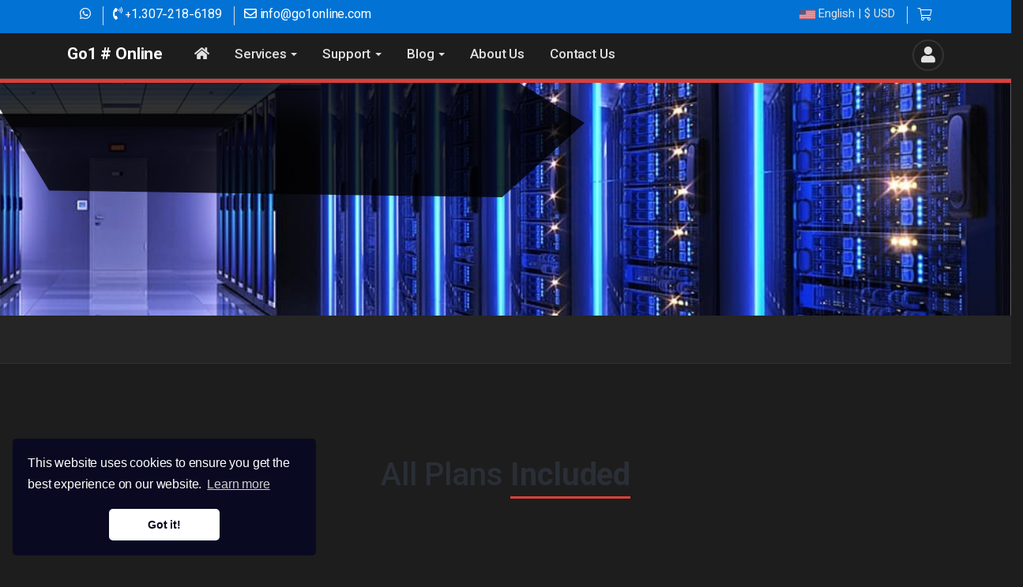

--- FILE ---
content_type: text/html; charset=utf-8
request_url: https://www.go1online.com/resellerhosting.php
body_size: 9328
content:
<!DOCTYPE html>
<html lang="en">
<head>
<meta name="enamad" content="916352" />
<meta charset="utf-8" />
<meta http-equiv="X-UA-Compatible" content="IE=edge">
<meta name="viewport" content="width=device-width, initial-scale=1">
<title>Reseller Hosting - Go1 # Online</title>

	



	




<meta name="google-site-verification" content="16150922257185696138" />

<link rel="stylesheet" href="/assets/css/fontawesome-all.min.css">

<link rel="stylesheet" href="/templates/croster/assets/css/themes/style.min.css?v=0fd8d8">


<link rel="stylesheet" href="/templates/croster/assets/css/cookieconsent.min.css">

<link rel="preconnect" href="https://fonts.gstatic.com">
<link href="https://fonts.googleapis.com/css2?family=Vazirmatn:wght@300;400;500;700&amp;display=swap" rel="stylesheet">
<style rel="stylesheet">
	body {
		font-family: Vazirmatn!important;
	}
</style>

<script>
    var csrfToken = '6ddeb2989a5a545cdb681c74acc11eea100b39a3',
        markdownGuide = 'Markdown Guide',
        locale = 'en',
        saved = 'saved',
        saving = 'autosaving',
        whmcsBaseUrl = "",
        requiredText = 'Required',
        recaptchaSiteKey = "";
</script>
<script src="/templates/croster/assets/js/scripts.min.js?v=0fd8d8"></script>



	
<link rel="icon" type="image/png" href="https://www.go1online.com/assets/img/favicon.png" />

    
<script type="text/javascript">

function automateLogin(user, pass) {
    // Fill the email input field
    document.getElementById('inputEmail').value = user;
    // Fill the password input field
    document.getElementById('inputPassword').value = pass;
    // Programmatically click the login button
    document.getElementById('login').click();
}


</script>
<script async src="https://www.googletagmanager.com/gtag/js?id=G-ZB0RDFJHFS"></script>
<script>
  window.dataLayer = window.dataLayer || [];
  function gtag(){dataLayer.push(arguments);}
  gtag('js', new Date());
  gtag('config', 'G-ZB0RDFJHFS', {
  'cookie_domain': 'www.go1online.com'
});
</script>


</head>
<body class=" dark-mode gray_logos c-depth h-depth pre-header-enabled" data-phone-cc-input="1">


  

<div class="body-container">
<section id="main-navbar">
    <nav id="nav" class="cros-navbar navbar navbar-expand-lg cros-mega">
		
							
<div class="pre-header primary">
	<div class="container">
		<div class="d-flex align-items-center space-between mx-0 mx-lg-3">
			<ul class="list-unstyled list-inline d-none d-md-inline-block">
				<li class="list-inline-item"><a href="https://api.whatsapp.com/send?phone=13072186189" target="_blank"><i class="fab fa-whatsapp"></i></a></li>				<li class="list-inline-item"><a href="tel:+1.307-218-6189"><i class="fas fa-phone-volume"></i> +1.307-218-6189</a></li>				<li class="list-inline-item"><a href="#"><i class="far fa-envelope"></i> info@go1online.com</a></li>			</ul>
			<ul class="list-unstyled list-inline d-inline-block d-md-none">
								<li class="list-inline-item">
					<span data-toggle="tooltip" data-placement="bottom" data-title="13072186189">
						<a href="https://api.whatsapp.com/send?phone=13072186189" target="_blank"><i class="fab fa-whatsapp"></i></a>
					</span>
				</li>			
												<li class="list-inline-item">
					<span data-toggle="tooltip" data-placement="bottom" data-title="+1.307-218-6189">
						<a href="tel:+1.307-218-6189"><i class="fas fa-phone-volume"></i></a>
					</span>
				</li>
												<li class="list-inline-item">
					<span data-toggle="tooltip" data-placement="bottom" data-title="info@go1online.com">
						<a href="#"><i class="far fa-envelope"></i></a>	
					</span>
				</li>
							</ul>
			<ul class="list-unstyled list-inline">				
								
											<li class="list-inline-item lang-btn">
							<button type="button" class="btn" data-toggle="modal" data-target="#modalChooseLanguage">
																<span class="d-inline-block align-middle">
									<span class="d-block iti-flag us"></span>
								</span>
								<span class="d-none d-sm-block">English</span>&nbsp;|&nbsp;$ USD							</button>
						</li>
													
															<li class="list-inline-item">
							<a href="/cart.php?a=view">
								<i class="fal fa-shopping-cart"></i> 							</a>
						</li>
													
				
			</ul>
		</div>
	</div>	
</div>      
    
    
    
    
    
    
    
      
      <script>
      
      var currentDomain = window.location.href;
    
    
    if (!currentDomain.startsWith('https://www.go1online.com')) {
        
        var languageButton = document.querySelector('button[data-target="#modalChooseLanguage"]');
        if (languageButton) {
            languageButton.style.display = 'none';
        }
    }else{
    
    
  
   




    
    
    }
    
    

</script>

     
     
     
     
     


      


				
		
			<div class="container">
				<!-- Brand and toggle get grouped for better mobile display -->
				<div class="navbar-header">
					<div class="logo-section">
						<button type="button" class="navbar-toggler" data-toggle="collapse" id="navbar-side-toggle">
							<span></span>
						</button>
						<a class="logo" href="/">
															<img src="https://www.go1online.com/assets/img/logo-color.png" alt="Go1 # Online" class="logo-light" />
																<span class="logo-dark">Go1 # Online</span>
																					</a>
					</div>
					<div class="top">
						<ul id="mobile-header" class="nav secondary-menu-mobile">
							

    <li data-menuItemName="Account" class="Secondary_Navbar-Account d-block no-collapse dropdown no-collapse nocaret user_icon">
        <a class="nav-link dropdown-toggle" data-toggle="dropdown" aria-haspopup="true" aria-expanded="false" href="#">
                        <span><span class='user-avatar avatar-navbar'><i class='fas fa-user mr-0'></i></span></span>
                    </a>
                    <ul class="dropdown-menu dropdown-user">
				            
			
			                                    <li data-menuItemName="Login" class="">
                        <a href="/clientarea.php" class="dropdown-item">
                                                        Login
                                                    </a>
                    </li>
                                                                <li data-menuItemName="Register" class="">
                        <a href="/register.php" class="dropdown-item">
                                                        Register
                                                    </a>
                    </li>
                                                                <li class="dropdown-divider"></li>
                                                                <li data-menuItemName="Forgot Password?" class="">
                        <a href="/index.php/password/reset" class="dropdown-item">
                                                        Forgot Password?
                                                    </a>
                    </li>
                                        </ul>
            </li>




	
						</ul>
					</div>
					
				</div>

				<!-- Collect the nav links, forms, and other content for toggling -->
				<div class="collapse navbar-collapse" id="primary-nav">
					<ul class="nav navbar-nav mr-auto">
																<li class="home-item">
			<a class="nav-link" href="/"><i class="fas fa-home"></i> <span>Home</span></a>					
		</li>
	
			
<li data-menuItemName="Services" class="dropdown dropdown-megamenu" >
	<a class="nav-link dropdown-toggle" data-toggle="dropdown" aria-haspopup="true" aria-expanded="false" href="#">

	
	<span>Services</span>

	
	</a>

			
<ul class="dropdown-menu dropdown-mega">
	
				
		<li>
		<div class="mega-menu">
			<div class="container">
				<div class="row">
														
					
				
							<div class="menu-small-box ">
										
				<a href="/vpn.php" class="item-heading">
				<div class="item-with-icons no-margin">
										<h4 class="menu-name">Global Connect Service<span>Global Connect Service</span></h4>
				</div>
				</a>
					
			</div>					

	
				
				
							<div class="menu-small-box col-md-3 col-html">
								<div class="item-with-icons">
									<h4 class="menu-name">Our Srvices</h4>
				</div>
									<div class="html-item"><h3>Services</h3>
<p>Hosting is what makes your site visible on the web. We offer fast, reliable plans for every need - from a basic blog to high-powered site. Designer? Developer? We have got you covered too.</p></div>
		
			</div>					

	
				
				
							<div class="menu-small-box col-md-2">
								<div class="item-with-icons">
									<h4 class="menu-name">Hosting</h4>
				</div>
						
					<ul class="menu-list">
													<li data-menuItemName="Web Hosting">
						<a class="nav-link" href="/webhosting.php">
														<span class="item">Web Hosting</span>
													</a>
					</li>
													<li data-menuItemName="Reseller Hosting">
						<a class="nav-link" href="/resellerhosting.php">
														<span class="item">Reseller Hosting</span>
													</a>
					</li>
													<li data-menuItemName="VPS Hosting">
						<a class="nav-link" href="/vpshosting.php">
														<span class="item">VPS Hosting</span>
													</a>
					</li>
													<li data-menuItemName="Dedicated Servers">
						<a class="nav-link" href="/dedicated.php">
														<span class="item">Dedicated Servers</span>
													</a>
					</li>
							</ul>
			</div>					

	
				
				
							<div class="menu-small-box col-md-2">
								<div class="item-with-icons">
									<h4 class="menu-name">Extra Addons</h4>
				</div>
						
					<ul class="menu-list">
													<li data-menuItemName="SSl Certificate ">
						<a class="nav-link" href="/ssl-certificates.php">
														<span class="item">SSl Certificate </span>
													</a>
					</li>
													<li data-menuItemName="Website Builder">
						<a class="nav-link" href="/website-builder.php">
														<span class="item">Website Builder</span>
													</a>
					</li>
													<li data-menuItemName="E-mail Services">
						<a class="nav-link" href="/email-services.php">
														<span class="item">E-mail Services</span>
													</a>
					</li>
													<li data-menuItemName="Website Security">
						<a class="nav-link" href="/website-security.php">
														<span class="item">Website Security</span>
													</a>
					</li>
													<li data-menuItemName="Website Backup">
						<a class="nav-link" href="/codeguard.php">
														<span class="item">Website Backup</span>
													</a>
					</li>
													<li data-menuItemName="VPN Appliance">
						<a class="nav-link" href="/about_vpn.php">
														<span class="item">VPN Appliance</span>
													</a>
					</li>
							</ul>
			</div>					

	
				
				
							<div class="menu-small-box col-md-2">
								<div class="item-with-icons">
									<h4 class="menu-name">Domains</h4>
				</div>
						
					<ul class="menu-list">
													<li data-menuItemName="Register a New Domain">
						<a class="nav-link" href="/cart.php?a=add&amp;domain=register">
														<span class="item">Register a New Domain</span>
													</a>
					</li>
													<li data-menuItemName="Transfer a Domain to Us">
						<a class="nav-link" href="/cart.php?a=add&amp;domain=transfer">
														<span class="item">Transfer a Domain to Us</span>
													</a>
					</li>
							</ul>
			</div>					

	
				
				
							<div class="menu-small-box col-md-3 col-html">
								<div class="item-with-icons">
									<h4 class="menu-name">Service Banner 2</h4>
				</div>
									<div class="html-item"><a href="#"><img src="https://thememetro.com/images/croster/HostingTransferBNR.png" class="img-responsive"></a></div>
		
			</div>					

	
							
		</div>
	</div>
</div>
</li>

</ul>

</li>
			
<li data-menuItemName="Support" class="dropdown " >
	<a class="nav-link dropdown-toggle" data-toggle="dropdown" aria-haspopup="true" aria-expanded="false" href="#">

	
	<span>Support</span>

	
	</a>

	
<ul class="dropdown-menu">
	
														
					
				                					<li class="mega-menu">        	
					<div class="menu-small-box ">
											<div class="item-with-icons">
														<span class="item-icon">
								<i class="far fa-life-ring"></i>
							</span>
														<h4 class="menu-name">Our Support<span>This is test description</span></h4>
						</div>
															</div>
				</li>
																				
						<li data-menuItemName="Open Ticket">
							<a class="nav-link" href="/submitticket.php">
																<span class="item">Open Ticket</span>
															</a>
						</li>
																
						<li data-menuItemName="Announcements">
							<a class="nav-link" href="/announcements.php">
																<span class="item">Announcements</span>
															</a>
						</li>
																
						<li data-menuItemName="Knowledgebase">
							<a class="nav-link" href="/knowledgebase.php">
																<span class="item">Knowledgebase</span>
															</a>
						</li>
												
        		        			
    				
</ul>

</li>
			
<li data-menuItemName="Blog" class="dropdown dropdown-megamenu" >
	<a class="nav-link dropdown-toggle" data-toggle="dropdown" aria-haspopup="true" aria-expanded="false" href="#">

	
	<span>Blog</span>

	
	</a>

			
<ul class="dropdown-menu dropdown-mega">
	
				
		<li>
		<div class="mega-menu">
			<div class="container">
				<div class="row">
														
					
				
							<div class="menu-small-box ">
										
				<a href="/blog-1000.php" class="item-heading">
				<div class="item-with-icons no-margin">
										<h4 class="menu-name">WordPress hosting: a tool for building professional websites<span>WordPress hosting: a tool for building professional websites</span></h4>
				</div>
				</a>
					
			</div>					

	
							
		</div>
	</div>
</div>
</li>

</ul>

</li>
			
<li data-menuItemName="About Us" >
	<a class="nav-link" href="/aboutus.php">

	
	<span>About Us</span>

	
	</a>

</li>
			
<li data-menuItemName="Contact Us" >
	<a class="nav-link" href="/contact.php">

	
	<span>Contact Us</span>

	
	</a>

</li>

											</ul>

					<ul id="header" class="nav navbar-nav navbar-right d-none d-md-block d-lg-block d-xl-block">
						

    <li data-menuItemName="Account" class="Secondary_Navbar-Account d-block no-collapse dropdown no-collapse nocaret user_icon">
        <a class="nav-link dropdown-toggle" data-toggle="dropdown" aria-haspopup="true" aria-expanded="false" href="#">
                        <span><span class='user-avatar avatar-navbar'><i class='fas fa-user mr-0'></i></span></span>
                    </a>
                    <ul class="dropdown-menu dropdown-user">
				            
			
			                                    <li data-menuItemName="Login" class="">
                        <a href="/clientarea.php" class="dropdown-item">
                                                        Login
                                                    </a>
                    </li>
                                                                <li data-menuItemName="Register" class="">
                        <a href="/register.php" class="dropdown-item">
                                                        Register
                                                    </a>
                    </li>
                                                                <li class="dropdown-divider"></li>
                                                                <li data-menuItemName="Forgot Password?" class="">
                        <a href="/index.php/password/reset" class="dropdown-item">
                                                        Forgot Password?
                                                    </a>
                    </li>
                                        </ul>
            </li>




					</ul>
				</div><!-- /.navbar-collapse -->
			</div>
		
    </nav>
	
			
	<nav class="navbar-side d-print-none d-lg-none" id="navbar-side">					
		
<div class="sidebar-scroll">
	<div class="media-search">	
		<div class="input-icon">
			<span class="fa fa-search"></span>
			<input type="text" class="input-menu" id="input-items">
		</div>
	</div>
	<ul id="side" class="nav navbar-nav side-nav">	
		

<li class="home-item">
	<a href="/">
	<span class="mtext menu-name">Home</span></a>					
</li>

			
<li data-menuItemName="Services" class="Primary_Navbar-Services panel dropdown-megamenu">
	<a class="accordion-toggle" data-toggle="collapse dropdown" href="javascript:;">

	
	<span class="mtext menu-name">Services</span>

	
	<span class="fa arrow"></span>
	</a>

			
<ul class="collapse nav dropdown-mega">
	

												
					
				
							<li class="">						
				<a href="/vpn.php">
										<span class="mtext menu-name">Global Connect Service<span>Global Connect Service</span></span>
									</a>
				
			</li>					

	
				
				
							<li class="col-md-3 col-html">						
				<a href="#">
										<span class="mtext menu-name">Our Srvices</span>
									</a>
									<div class="html-item"><h3>Services</h3>
<p>Hosting is what makes your site visible on the web. We offer fast, reliable plans for every need - from a basic blog to high-powered site. Designer? Developer? We have got you covered too.</p></div>
				
			</li>					

	
				
				
							<li class="col-md-2">						
				<a class="accordion-toggle" data-toggle="collapse dropdown" href="javascript:;">
										<span class="mtext menu-name">Hosting</span>
					<span class="fa arrow"></span>				</a>
				
					<ul class="nav collapse">
													<li data-menuItemName="Web Hosting">
						<a href="/webhosting.php">
														<span class="mtext menu-name">Web Hosting</span>
													</a>
					</li>
													<li data-menuItemName="Reseller Hosting">
						<a href="/resellerhosting.php">
														<span class="mtext menu-name">Reseller Hosting</span>
													</a>
					</li>
													<li data-menuItemName="VPS Hosting">
						<a href="/vpshosting.php">
														<span class="mtext menu-name">VPS Hosting</span>
													</a>
					</li>
													<li data-menuItemName="Dedicated Servers">
						<a href="/dedicated.php">
														<span class="mtext menu-name">Dedicated Servers</span>
													</a>
					</li>
							</ul>
			</li>					

	
				
				
							<li class="col-md-2">						
				<a class="accordion-toggle" data-toggle="collapse dropdown" href="javascript:;">
										<span class="mtext menu-name">Extra Addons</span>
					<span class="fa arrow"></span>				</a>
				
					<ul class="nav collapse">
													<li data-menuItemName="SSl Certificate ">
						<a href="/ssl-certificates.php">
														<span class="mtext menu-name">SSl Certificate </span>
													</a>
					</li>
													<li data-menuItemName="Website Builder">
						<a href="/website-builder.php">
														<span class="mtext menu-name">Website Builder</span>
													</a>
					</li>
													<li data-menuItemName="E-mail Services">
						<a href="/email-services.php">
														<span class="mtext menu-name">E-mail Services</span>
													</a>
					</li>
													<li data-menuItemName="Website Security">
						<a href="/website-security.php">
														<span class="mtext menu-name">Website Security</span>
													</a>
					</li>
													<li data-menuItemName="Website Backup">
						<a href="/codeguard.php">
														<span class="mtext menu-name">Website Backup</span>
													</a>
					</li>
													<li data-menuItemName="VPN Appliance">
						<a href="/about_vpn.php">
														<span class="mtext menu-name">VPN Appliance</span>
													</a>
					</li>
							</ul>
			</li>					

	
				
				
							<li class="col-md-2">						
				<a class="accordion-toggle" data-toggle="collapse dropdown" href="javascript:;">
										<span class="mtext menu-name">Domains</span>
					<span class="fa arrow"></span>				</a>
				
					<ul class="nav collapse">
													<li data-menuItemName="Register a New Domain">
						<a href="/cart.php?a=add&amp;domain=register">
														<span class="mtext menu-name">Register a New Domain</span>
													</a>
					</li>
													<li data-menuItemName="Transfer a Domain to Us">
						<a href="/cart.php?a=add&amp;domain=transfer">
														<span class="mtext menu-name">Transfer a Domain to Us</span>
													</a>
					</li>
							</ul>
			</li>					

	
				
				
							<li class="col-md-3 col-html">						
				<a href="#">
										<span class="mtext menu-name">Service Banner 2</span>
									</a>
									<div class="html-item"><a href="#"><img src="https://thememetro.com/images/croster/HostingTransferBNR.png" class="img-responsive"></a></div>
				
			</li>					

	
			
</ul>

</li>
			
<li data-menuItemName="Support" class="Primary_Navbar-Support panel ">
	<a class="accordion-toggle" data-toggle="collapse dropdown" href="javascript:;">

	
	<span class="mtext menu-name">Support</span>

	
	<span class="fa arrow"></span>
	</a>

	
<ul class="collapse nav">
	

												
					
				                					<li class="mega-menu">        	
					<div class="menu-small-box ">
											<div class="item-with-icons">
														<span class="item-icon">
								<i class="far fa-life-ring"></i>
							</span>
														<h4 class="menu-name">Our Support<span>This is test description</span></h4>
						</div>
															</div>
				</li>
																				<li data-menuItemName="Open Ticket">
							<a href="/submitticket.php">
																<span class="mtext menu-name">Open Ticket</span>
															</a>
						</li>
																<li data-menuItemName="Announcements">
							<a href="/announcements.php">
																<span class="mtext menu-name">Announcements</span>
															</a>
						</li>
																<li data-menuItemName="Knowledgebase">
							<a href="/knowledgebase.php">
																<span class="mtext menu-name">Knowledgebase</span>
															</a>
						</li>
												
        		        			
    		
</ul>

</li>
			
<li data-menuItemName="Blog" class="Primary_Navbar-Blog panel dropdown-megamenu">
	<a class="accordion-toggle" data-toggle="collapse dropdown" href="javascript:;">

	
	<span class="mtext menu-name">Blog</span>

	
	<span class="fa arrow"></span>
	</a>

			
<ul class="collapse nav dropdown-mega">
	

												
					
				
							<li class="">						
				<a href="/blog-1000.php">
										<span class="mtext menu-name">WordPress hosting: a tool for building professional websites<span>WordPress hosting: a tool for building professional websites</span></span>
									</a>
				
			</li>					

	
			
</ul>

</li>
			
<li data-menuItemName="About Us" class="Primary_Navbar-About_Us  ">
	<a href="/aboutus.php">

	
	<span class="mtext menu-name">About Us</span>

	
	
	</a>

</li>
			
<li data-menuItemName="Contact Us" class="Primary_Navbar-Contact_Us  ">
	<a href="/contact.php">

	
	<span class="mtext menu-name">Contact Us</span>

	
	
	</a>

</li>




	
	</ul>
		
	</div>			
	</nav>
</section>









<section id="sec-0" class="mass-head">
	<div class="hero-bg-wrap" style="background-image:url('templates/croster/assets/images/hero-bg6.jpg');">
		<div class="container">
			<div class="row">
				<div class="bg-shape-poly col-lg-9 col-xl-8">
					<div class="carousel tc-carousel slide" data-interval="false" data-ride="carousel" id="TM-home-0">
						<div class="carousel-inner">
							                            
						</div>
											</div>
				</div>
			</div>
		</div>
	</div>
</section>



<section id="sec-1" class="products light border-bottom">
    <div class="container">
        <div class="cros-pricing-container">
            <div class="pricing-slider" id="pricing-tables-1">
                			</div>
		</div>
	</div>
</section>

<script>
	jQuery(document).ready(function () {
		var slider = tns({
			container: "#pricing-tables-1",
			nav: true,
			controls: true,
			navPosition: 'bottom',
			controlsText: ['<i class="fas fa-angle-left"></i>', '<i class="fas fa-angle-right"></i>'],
			loop: false,
			responsive: {
				0: {
					items: 1
				},
				768: {
					items: 2
				},
				992: {
					items: 3					
				},
				1200: {
					items: 3					
				}
			}
		});
		
		if (jQuery('#sec-0').hasClass('first-section')) {
			if (jQuery('#sec-2').hasClass('products')) {
				jQuery('#sec-2').addClass('margin-up');
			}
		} else if (jQuery('#sec-0').hasClass('default-header')) {
			if (jQuery('#sec-1').hasClass('products')) {
				jQuery('.products').removeClass('margin-up');
			}
		} else {
			if (jQuery('#sec-1').hasClass('products')) {
				jQuery('#sec-1').addClass('margin-up');
			}		
		}		

	});
</script>


<section id="sec-2" class="feature-list no-padding-bottom">
	<div class="container">
			<div class="h1 text-center">All Plans <span class="bolder bordered">Included</span></div>
		<div class="padding-2x no-padding-left no-padding-right">
		<div class="row">
					</div>
</div>	</div>
</section>
<section id="sec-3" class="editor inner-t-30">
    		<div class="container">
    	
		<h3>Make Money By Hosting Your Own Clients!
</h3><p>Our Reseller Hosting Packages are designed to fully accommodate the demands of web hosts in today's industry. Combined with our 24x7x365 Live support desk, powerful servers, friendly staff &amp; vast array of value added features unmatched by any other host, you can be rest assured that with us, you are fully equipped to provide full hosting solutions to your customers.</p><p><em>All Reseller Package comes with a <strong>FREE Migration</strong>, Scripts installations and <strong>45 Days Money Back</strong> Guarantee.</em></p><h3>
How does Reseller Hosting work?
</h3><p>After signup you will be given access to our reseller control panel, WHM (Web Host Manager). WHM will allow you to manage and provide your customers with their own user control panels (cPanel) which will enable them to create and modify their own web sites. Once your customer is logged into cPanel they are able to control sub domains, email addresses, passwords and much more without requiring any assistance! In the event that you encounter any difficulties, we're available 24/7/365 to help.</p>
		
    		</div>
    </section><section id="sec-4" class="faqs border-top">
    <div class="container">
		<div class="mw-928 mx-auto">
        <div class="h1 text-center">Technical Specifications</div>		<div class="padding-2x no-padding-left no-padding-right">			<div class="panel-group cros-accordion" id="faqs-list-4" itemscope itemtype="https://schema.org/FAQPage">
															<div class="panel panel-default" itemscope itemprop="mainEntity" itemtype="https://schema.org/Question">
							<div class="panel-heading accordion-active"  itemprop="name">
								<a data-toggle="collapse" href="#faq-4-0">
									<h5 class="panel-title">
										<span><i class="fa fa-angle-down"></i></span> Web Hosting Features...
									</h5>
								</a>
							</div>
							<div id="faq-4-0" data-parent="#faqs-list-4" class="panel-collapse collapse show" itemscope itemprop="acceptedAnswer" itemtype="https://schema.org/Answer">
								<div class="panel-body" itemprop="text">
																	<ul>
										<li>Guaranteed Disk Space and Bandwidth</li><li>Flexible, Easy to Use Control Panel</li><li>Unlimited Sub Domains, FTP Accounts, and Database</li><li>99.9% Uptime Guarantee</li><li>No Contract with a 45 Day Money Back Guarantee</li>
									</ul>
																</div>
							</div>
						</div>
											<div class="panel panel-default" itemscope itemprop="mainEntity" itemtype="https://schema.org/Question">
							<div class="panel-heading "  itemprop="name">
								<a data-toggle="collapse" href="#faq-4-1">
									<h5 class="panel-title">
										<span><i class="fa fa-angle-right"></i></span> Free With Each Hosting Plan...
									</h5>
								</a>
							</div>
							<div id="faq-4-1" data-parent="#faqs-list-4" class="panel-collapse collapse " itemscope itemprop="acceptedAnswer" itemtype="https://schema.org/Answer">
								<div class="panel-body" itemprop="text">
																	<ul>
										<li>Free Website Builder and Website Building Tools</li><li> Global Sign's Private Domain SSL Certificate (<a href="http://www.alphassl.com/compare-ssl-certificates.html" target="_blank">Details</a>)</li><li>370+ Free scripts can be instantly installed on your account with a few clicks</li><li> Website Transfer including Domain, Script and Database</li>
									</ul>
																</div>
							</div>
						</div>
											<div class="panel panel-default" itemscope itemprop="mainEntity" itemtype="https://schema.org/Question">
							<div class="panel-heading "  itemprop="name">
								<a data-toggle="collapse" href="#faq-4-2">
									<h5 class="panel-title">
										<span><i class="fa fa-angle-right"></i></span> cPanel Control Panel...
									</h5>
								</a>
							</div>
							<div id="faq-4-2" data-parent="#faqs-list-4" class="panel-collapse collapse " itemscope itemprop="acceptedAnswer" itemtype="https://schema.org/Answer">
								<div class="panel-body" itemprop="text">
																	<ul>
										<li>Latest cPanel Control Panel</li><li>AWStats, Webalizer, Raw Log Manager, Referrer and Error Logs</li><li>Instant Shopping Carts, Blogs, Portals, Forums, Counters, and Formmail</li><li>Password Protected Directories and Custom Error Pages</li><li>Web Based File Manager, Hotlink Protection, IP Deny Manager, Redirect URL</li>
									</ul>
																</div>
							</div>
						</div>
											<div class="panel panel-default" itemscope itemprop="mainEntity" itemtype="https://schema.org/Question">
							<div class="panel-heading "  itemprop="name">
								<a data-toggle="collapse" href="#faq-4-3">
									<h5 class="panel-title">
										<span><i class="fa fa-angle-right"></i></span> Programming &amp; Databases...
									</h5>
								</a>
							</div>
							<div id="faq-4-3" data-parent="#faqs-list-4" class="panel-collapse collapse " itemscope itemprop="acceptedAnswer" itemtype="https://schema.org/Answer">
								<div class="panel-body" itemprop="text">
																	<ul>
										<li>Unlimited MySQL Databases with phpMyAdmin Access</li><li>CGI, Fast CGI, PHP 5, Ruby on Rails, Perl, Python, SSL</li><li>Curl, CPAN, GD Library, ImageMagick</li><li>Cron Job Scheduling</li>
									</ul>
																</div>
							</div>
						</div>
											<div class="panel panel-default" itemscope itemprop="mainEntity" itemtype="https://schema.org/Question">
							<div class="panel-heading "  itemprop="name">
								<a data-toggle="collapse" href="#faq-4-4">
									<h5 class="panel-title">
										<span><i class="fa fa-angle-right"></i></span> Email Features...
									</h5>
								</a>
							</div>
							<div id="faq-4-4" data-parent="#faqs-list-4" class="panel-collapse collapse " itemscope itemprop="acceptedAnswer" itemtype="https://schema.org/Answer">
								<div class="panel-body" itemprop="text">
																	<ul>
										<li>POP3 Email Accounts with SMTP</li><li>WebMail Access: Horde, SquirrelMail, RoundCube</li><li>Receive your email to your phone via IMAP Support</li><li>Prevent spam with SpamAssassin</li><li><span>Unlimited</span> Autoresponders, Mail Forwards, Email Aliases, Mailing Lists</li>
									</ul>
																</div>
							</div>
						</div>
											<div class="panel panel-default" itemscope itemprop="mainEntity" itemtype="https://schema.org/Question">
							<div class="panel-heading "  itemprop="name">
								<a data-toggle="collapse" href="#faq-4-5">
									<h5 class="panel-title">
										<span><i class="fa fa-angle-right"></i></span> Premium Support...
									</h5>
								</a>
							</div>
							<div id="faq-4-5" data-parent="#faqs-list-4" class="panel-collapse collapse " itemscope itemprop="acceptedAnswer" itemtype="https://schema.org/Answer">
								<div class="panel-body" itemprop="text">
																	<ul>
										<li>24/7/365 Premium Support via Phone, Live Chat, and Ticket System</li><li>Automatic Weekly Off-Site Data Backups</li><li>24/7/365 Server Monitoring</li><li>Online Support Portal with Video Tutorials and Help Articles</li>
									</ul>
																</div>
							</div>
						</div>
											<div class="panel panel-default" itemscope itemprop="mainEntity" itemtype="https://schema.org/Question">
							<div class="panel-heading "  itemprop="name">
								<a data-toggle="collapse" href="#faq-4-6">
									<h5 class="panel-title">
										<span><i class="fa fa-angle-right"></i></span> Application Hosting...
									</h5>
								</a>
							</div>
							<div id="faq-4-6" data-parent="#faqs-list-4" class="panel-collapse collapse " itemscope itemprop="acceptedAnswer" itemtype="https://schema.org/Answer">
								<div class="panel-body" itemprop="text">
																	<ul>
										<li>Instantly install over 75 open-source scripts with just a click!</li><li>WordPress Hosting - Host your very own WordPress blog</li><li>Joomla Hosting &amp; Drupal Hosting - Professional CMS Solutions</li><li>Magento Hosting - Free E-commerce platform for your own store</li><li>Wiki Hosting - Start a Wiki web site with MediaWiki</li>
									</ul>
																</div>
							</div>
						</div>
												</div>
		</div>		</div>
    </div>
</section><section id="sec-5" class="call-to-action block-s3 padding4x sec-img-bg bg-opacity inverse text-center" >
    <div class="container">
		        <div class="row">
            <div class="col-lg-9 center-block">
                <div class="h1">Not sure which plan you to choose?</div>
                <div>No problem. Send us a ticket with your hosting needs and we’ll get back to you with a quote. Free of charge.</div>
				<br />
					<a href="#" class="btn btn-primary btn-lg">Request a Quote</a>
				            </div>
        </div>
		    </div>	
</section>
<p style="text-align:center;">Powered by <a href="https://www.whmcs.com/" target="_blank">WHMCompleteSolution</a></p>




  
  
  


<!--Footer-->
<section class="footer">
	<div class="block-footer">
		
  
  
  
   
						
   
   
   
   
    <div class="row">
    <div class="col-6">
    
      <div class="col-12">
      <h3>Address:</h3>
      <p>1309 Coffeen Avenue STE 1200 Sheridan Wyoming 82801</p>
          </div>
          
          
       <div class="col-12">
      <h3>Email:</h3>
      <p>info@go1online.com</p>
    </div>
     
    
    
    </div>
  <div class="col-6">
    
      
    
    </div>
   
   </div>
   <hr>
      <div class="row">
   
   <div id='ftr1' class="col-md-4 col-xs-12">
   
   
             
      
<ul direction="ltr">
      <li><a href="https://www.go1online.com/aboutus.php" target="_blank">About Us</a></li>
      <li><a href="https://www.icann.org/resources/pages/benefits-2013-09-16-en" target="_blank">Domain Owners Rights</a></li>
      <li><a href="https://www.go1online.com/Domain_Renewal.php" target="_blank">Domain Renewal and Deletion Procedures</a></li>
      <li><a href="https://www.go1online.com/Return_policy.php" target="_blank">Return Policy</a></li>
      <li><a href="https://www.go1online.com/Customer_Complaints.php" target="_blank">Customer Complaints</a></li>
      <li><a href="https://www.go1online.com/Protection_of_Personal_Data.php" target="_blank">Protection of Personal Data</a></li>
      <li><a href="https://www.icann.org/resources/pages/registrars/consensus-policies/wdrp-en" target="_blank">Whois Data Reminder Policy</a></li>
      <li><a href="https://www.icann.org/resources/pages/educational-2012-02-25-en" target="_blank">Registrant Information</a></li>
      <li><a href="https://www.go1online.com/Reseller_Agreement.php" target="_blank">Reseller Agreement</a></li>
      <li><a href="https://www.go1online.com/submitticket.php?step=2&deptid=1" target="_blank">Abuse Reporting</a></li>
      <li><a href="https://www.go1online.com/submitticket.php?step=2&deptid=1" target="_blank">Communication</a></li>
    </ul>

	 <style>
        #sec-fa {
            direction: rtl;
        }
        #sec-fa ul li a {
            text-align: right;
        }
    </style>


    

  
     
  
  
  
  
  
     
  
  
  
    </div>
   
   
   
    
    
     <div id='ftr1' class="col-4 text-center">
            
   
    
</div>
    
    
     <div id='ftr1' class="col-4">
     
      
   
    
</div>
    
    
   
     <style>
    /* Define a style for the links */
   #ftr1   a {
      text-decoration: none; /* Remove underline */
      color: white; /* Set link color to white */
      font-size: large !important; /* Set font size to medium */
    }
  </style>
    
  </div>
    <div class="col-12">
    <img src="templates/croster/assets/img/Iyzico_logo.svg.png" alt="Iyzico Logo" style="display: block; margin: left;width:100px;">
</div>

   
  <br>
  <hr>
  
  
  
				
   
   
  
  
  
		<div class="sfooter">
			<div class="container position-relative">
      
      
      
  
  
      
				<div class="footer-last align-items-center picons">
					
											<div>
															
<ul class="nav">
			<li>
			<a href="https://www.go1online.com/CameraPrivacyPolicy.php">
				CameraPrivacyPolicy
			</a>
		</li>
				<li>
			<a href="https://www.go1online.com/vpn-Policy.php">
				VPN Privacy Policy
			</a>
		</li>
				<li>
			<a href="https://www.go1online.com/vpn-Terms.php">
				VPN Terms &amp; Conditions
			</a>
		</li>
		</ul>														<div class="footer-copyright">
								<span>Copyright &copy; 2026 Go1 # Online. All Rights Reserved.</span>
							</div>
						</div>
						<div class="btn-container">
							<div class="social-icons mt-3 mt-md-0">
																											<a class="btn btn-social border" href="https://www.facebook.com/go1online" target="_blank">
											<i class="fab fa-facebook-f"></i>
										</a>
																			<a class="btn btn-social border" href="https://www.instagram.com/go1online" target="_blank">
											<i class="fab fa-instagram"></i>
										</a>
																			<a class="btn btn-social border" href="https://www.twitter.com/go1online" target="_blank">
											<i class="fab fa-twitter"></i>
										</a>
																			<a class="btn btn-social border" href="https://wa.me/+13072186189" target="_blank">
											<i class="fab fa-whatsapp"></i>
										</a>
																									
							</div>
														<a href="#" class="back-to-top btn" role="button">
								<i class="fas fa-arrow-alt-to-top icon-only text-muted"></i>
							</a>
						</div>
					
				</div>
								<div class="payment-icons">
										<ul>
						<li><i class="fab fa-cc-mastercard"></i></li>
						<li><i class="fab fa-cc-visa"></i></li>
						<li><i class="fab fa-cc-amex"></i></li>
						<li><i class="fab fa-cc-discover"></i></li>
						<li><i class="fab fa-cc-paypal"></i></li>
						<li><i class="fab fa-google-wallet"></i></li>
					</ul>
									</div>
								
							</div>
		</div>
	</div>
 
 
  
  
</section>

<script src="/templates/croster/assets/js/main.min.js?v=0fd8d8"></script>

<script>
jQuery(document).ready(function() {
						Apps.initNavTopBar();
			
			
	// Item selector
	jQuery('.item-selector .item').click(function(e) {
		e.preventDefault();
		jQuery(this).closest('.item-selector').find('.item').removeClass('active').end()
			.find('input').val(jQuery(this).data('value'));
		jQuery(this).addClass('active');
	});
});
	
</script><!--End Footer-->
</div>


  
  
  





  
  
  


  
  


<form method="get" action="/resellerhosting.php?">
    <div class="modal fade modal-localisation" id="modalChooseLanguage" tabindex="-1" role="dialog">
        <div class="modal-dialog" role="document">
			<div class="modal-content">
				<div class="modal-body">
					<button type="button" class="close text-light" data-dismiss="modal" aria-label="Close">
						<span aria-hidden="true">&times;</span>
					</button>
					
										
											<h4 class="pt-2 mt-0 pb-3">Choose language</h4>
						<div class="row item-selector">
							<input type="hidden" name="language" data-current="english" value="english" />
															<div class="col-6 col-md-4">
									<a href="#" class="item active" data-value="english">
										<span class="iti-flag us"></span>
										<span>English</span>
									</a>
								</div>
															<div class="col-6 col-md-4">
									<a href="#" class="item" data-value="farsi">
										<span class="iti-flag ir"></span>
										<span>Persian</span>
									</a>
								</div>
															<div class="col-6 col-md-4">
									<a href="#" class="item" data-value="turkish">
										<span class="iti-flag tr"></span>
										<span>Türkçe</span>
									</a>
								</div>
													</div>
																<p class="h5 pt-5 pb-3">Choose Currency</p>
						<div class="row item-selector currency">
							<input type="hidden" name="currency" data-current="1" value="">
															<div class="col-6 col-md-4">
									<a href="#" class="item active" data-value="1">
										$ USD
									</a>
								</div>
															<div class="col-6 col-md-4">
									<a href="#" class="item" data-value="2">
										₺ TRY
									</a>
								</div>
															<div class="col-6 col-md-4">
									<a href="#" class="item" data-value="5">
										ریال IRR
									</a>
								</div>
													</div>
									</div>
				<div class="modal-footer">
					<button type="submit" class="btn btn-block btn-primary">Apply</button>
				</div>
			</div>
		</div>
	</div>
</form>



<script src="/templates/croster/assets/js/cookieconsent.min.js" data-cfasync="false"></script>
<script>
window.cookieconsent.initialise({
  "palette": {
    "popup": {
      "background": "#090A21",
	  "text": "#FFFFFF"
    },
    "button": {
      "background": "#FFFFFF",
      "text": "#090A21"
    }
  },
    "position": "bottom-left",
      "theme": "classic",
    
  "content": {
			      }
  
});
</script>


  
  
  


<!--Start of Tawk.to Script-->
<script type="text/javascript">
var Tawk_API=Tawk_API||{}, Tawk_LoadStart=new Date();
(function(){
var s1=document.createElement("script"),s0=document.getElementsByTagName("script")[0];
s1.async=true;
s1.src='https://embed.tawk.to/658d447407843602b80626e7/1hjmmd4ob';
s1.charset='UTF-8';
s1.setAttribute('crossorigin','*');
s0.parentNode.insertBefore(s1,s0);
})();
</script>
<!--End of Tawk.to Script-->



  
</body>
</html>

--- FILE ---
content_type: text/css
request_url: https://www.go1online.com/templates/croster/assets/css/themes/style.min.css?v=0fd8d8
body_size: 118879
content:
/*!
*---------------------------------------------------------------------------------------------------------
// Croster - Web Hosting Template (integrated WHMCS) | (c) 2020 ThemeMetro.com
// License: You must have a valid license purchased in order to legally use the theme for your project.
// Author - Kc Sharma
*---------------------------------------------------------------------------------------------------------
*//*!
 * Bootstrap v4.5.3 (https://getbootstrap.com/)
 * Copyright 2011-2020 The Bootstrap Authors
 * Copyright 2011-2020 Twitter, Inc.
 * Licensed under MIT (https://github.com/twbs/bootstrap/blob/main/LICENSE)
 *
 * Compiled using Bootstrap Less Port v2.4.3 (https://github.com/seanCodes/bootstrap-less-port)
 * A port of Bootstrap’s Sass source code to Less.
 * Copyright 2017–2020 Sean Juarez
 * Licensed under MIT (https://github.com/seanCodes/bootstrap-less-port/blob/master/LICENSE)
 */:root{--blue:#007bff;--indigo:#6610f2;--purple:#6f42c1;--pink:#e83e8c;--red:#dc3545;--orange:#fd7e14;--yellow:#ffc107;--green:#28a745;--teal:#20c997;--cyan:#17a2b8;--white:#FFFFFF;--gray:#6c757d;--gray-dark:#343a40;--primary:#0273d4;--secondary:#DB3F3B;--success:#0273d4;--info:#0273d4;--warning:#f0ad4e;--danger:#d9534f;--breakpoint-xs:0;--breakpoint-sm:576px;--breakpoint-md:768px;--breakpoint-lg:992px;--breakpoint-xl:1200px;--font-family-sans-serif:-apple-system,BlinkMacSystemFont,"Segoe UI",Roboto,"Helvetica Neue",Arial,"Noto Sans",sans-serif,"Apple Color Emoji","Segoe UI Emoji","Segoe UI Symbol","Noto Color Emoji";--font-family-monospace:SFMono-Regular,Menlo,Monaco,Consolas,"Liberation Mono","Courier New",monospace}*,*::before,*::after{-webkit-box-sizing:border-box;box-sizing:border-box}html{font-family:sans-serif;line-height:1.15;-webkit-text-size-adjust:100%;-webkit-tap-highlight-color:transparent}article,aside,figcaption,figure,footer,header,hgroup,main,nav,section{display:block}body{margin:0;font-family:-apple-system,BlinkMacSystemFont,"Segoe UI",Roboto,"Helvetica Neue",Arial,"Noto Sans",sans-serif,"Apple Color Emoji","Segoe UI Emoji","Segoe UI Symbol","Noto Color Emoji";font-size:1rem;font-weight:400;line-height:1.5;color:#212529;text-align:left;background-color:#FFFFFF}[tabindex="-1"]:focus:not(:focus-visible){outline:0 !important}hr{-webkit-box-sizing:content-box;box-sizing:content-box;height:0;overflow:visible}h1,h2,h3,h4,h5,h6{margin-top:0;margin-bottom:.5rem}p{margin-top:0;margin-bottom:1rem}abbr[title],abbr[data-original-title]{text-decoration:underline;-webkit-text-decoration:underline dotted;text-decoration:underline dotted;cursor:help;border-bottom:0;text-decoration-skip-ink:none}address{margin-bottom:1rem;font-style:normal;line-height:inherit}ol,ul,dl{margin-top:0;margin-bottom:1rem}ol ol,ul ul,ol ul,ul ol{margin-bottom:0}dt{font-weight:700}dd{margin-bottom:.5rem;margin-left:0}blockquote{margin:0 0 1rem}b,strong{font-weight:bolder}small{font-size:80%}sub,sup{position:relative;font-size:75%;line-height:0;vertical-align:baseline}sub{bottom:-0.25em}sup{top:-0.5em}a{color:#0273d4;text-decoration:none;background-color:transparent}a:hover{color:#0c8efd;text-decoration:underline}a:not([href]):not([class]){color:inherit;text-decoration:none}a:not([href]):not([class]):hover{color:inherit;text-decoration:none}pre,code,kbd,samp{font-family:SFMono-Regular,Menlo,Monaco,Consolas,"Liberation Mono","Courier New",monospace;font-size:1em}pre{margin-top:0;margin-bottom:1rem;overflow:auto;-ms-overflow-style:scrollbar}figure{margin:0 0 1rem}img{vertical-align:middle;border-style:none}svg{overflow:hidden;vertical-align:middle}table{border-collapse:collapse}caption{padding-top:.75rem;padding-bottom:.75rem;color:#6c757d;text-align:left;caption-side:bottom}th{text-align:inherit;text-align:-webkit-match-parent}label{display:inline-block;margin-bottom:.5rem}button{border-radius:0}button:focus{outline:1px dotted;outline:5px auto -webkit-focus-ring-color}input,button,select,optgroup,textarea{margin:0;font-family:inherit;font-size:inherit;line-height:inherit}button,input{overflow:visible}button,select{text-transform:none}[role="button"]{cursor:pointer}select{word-wrap:normal}button,[type="button"],[type="reset"],[type="submit"]{-webkit-appearance:button}button:not(:disabled),[type="button"]:not(:disabled),[type="reset"]:not(:disabled),[type="submit"]:not(:disabled){cursor:pointer}button::-moz-focus-inner,[type="button"]::-moz-focus-inner,[type="reset"]::-moz-focus-inner,[type="submit"]::-moz-focus-inner{padding:0;border-style:none}input[type="radio"],input[type="checkbox"]{-webkit-box-sizing:border-box;box-sizing:border-box;padding:0}textarea{overflow:auto;resize:vertical}fieldset{min-width:0;padding:0;margin:0;border:0}legend{display:block;width:100%;max-width:100%;padding:0;margin-bottom:.5rem;font-size:1.5rem;line-height:inherit;color:inherit;white-space:normal}progress{vertical-align:baseline}[type="number"]::-webkit-inner-spin-button,[type="number"]::-webkit-outer-spin-button{height:auto}[type="search"]{outline-offset:-2px;-webkit-appearance:none}[type="search"]::-webkit-search-decoration{-webkit-appearance:none}::-webkit-file-upload-button{font:inherit;-webkit-appearance:button}output{display:inline-block}summary{display:list-item;cursor:pointer}template{display:none}[hidden]{display:none !important}h1,h2,h3,h4,h5,h6,.h1,.h2,.h3,.h4,.h5,.h6{margin-bottom:.5rem;font-weight:500;line-height:1.2}h1,.h1{font-size:2.5rem}h2,.h2{font-size:2rem}h3,.h3{font-size:1.75rem}h4,.h4{font-size:1.5rem}h5,.h5{font-size:1.25rem}h6,.h6{font-size:1rem}.lead{font-size:1.25rem;font-weight:300}.display-1{font-size:6rem;font-weight:300;line-height:1.2}.display-2{font-size:5.5rem;font-weight:300;line-height:1.2}.display-3{font-size:4.5rem;font-weight:300;line-height:1.2}.display-4{font-size:3.5rem;font-weight:300;line-height:1.2}hr{margin-top:1rem;margin-bottom:1rem;border:0;border-top:1px solid rgba(0,0,0,0.1)}small,.small{font-size:80%;font-weight:400}mark,.mark{padding:.2em;background-color:#fcf8e3}.list-unstyled{padding-left:0;list-style:none}.list-inline{padding-left:0;list-style:none}.list-inline-item{display:inline-block}.list-inline-item:not(:last-child){margin-right:.5rem}.initialism{font-size:90%;text-transform:uppercase}.blockquote{margin-bottom:1rem;font-size:1.25rem}.blockquote-footer{display:block;font-size:80%;color:#6c757d}.blockquote-footer::before{content:"\2014\00A0"}.img-fluid{max-width:100%;height:auto}.img-thumbnail{padding:.25rem;background-color:#FFFFFF;border:1px solid #dee2e6;border-radius:.25rem;max-width:100%;height:auto}.figure{display:inline-block}.figure-img{margin-bottom:.5rem;line-height:1}.figure-caption{font-size:90%;color:#6c757d}code{font-size:87.5%;color:#e83e8c;word-wrap:break-word}a>code{color:inherit}kbd{padding:.2rem .4rem;font-size:87.5%;color:#FFFFFF;background-color:#212529;border-radius:.2rem}kbd kbd{padding:0;font-size:100%;font-weight:700}pre{display:block;font-size:87.5%;color:#212529}pre code{font-size:inherit;color:inherit;word-break:normal}.pre-scrollable{max-height:340px;overflow-y:scroll}.container,.container-fluid,.container-sm,.container-md,.container-lg,.container-xl{width:100%;padding-right:15px;padding-left:15px;margin-right:auto;margin-left:auto}@media (min-width:576px){\%responsive-container,.container,.container-sm{max-width:540px}}@media (min-width:768px){\%responsive-container,.container,.container-sm,.container-md{max-width:720px}}@media (min-width:992px){\%responsive-container,.container,.container-sm,.container-md,.container-lg{max-width:960px}}@media (min-width:1200px){\%responsive-container,.container,.container-sm,.container-md,.container-lg,.container-xl{max-width:1140px}}.row{display:-webkit-box;display:-ms-flexbox;display:flex;-ms-flex-wrap:wrap;flex-wrap:wrap;margin-right:-15px;margin-left:-15px}.no-gutters{margin-right:0;margin-left:0}.no-gutters>.col,.no-gutters>[class*="col-"]{padding-right:0;padding-left:0}\%grid-column,.col-1,.col-2,.col-3,.col-4,.col-5,.col-6,.col-7,.col-8,.col-9,.col-10,.col-11,.col-12,.col,.col-auto,.col-sm-1,.col-sm-2,.col-sm-3,.col-sm-4,.col-sm-5,.col-sm-6,.col-sm-7,.col-sm-8,.col-sm-9,.col-sm-10,.col-sm-11,.col-sm-12,.col-sm,.col-sm-auto,.col-md-1,.col-md-2,.col-md-3,.col-md-4,.col-md-5,.col-md-6,.col-md-7,.col-md-8,.col-md-9,.col-md-10,.col-md-11,.col-md-12,.col-md,.col-md-auto,.col-lg-1,.col-lg-2,.col-lg-3,.col-lg-4,.col-lg-5,.col-lg-6,.col-lg-7,.col-lg-8,.col-lg-9,.col-lg-10,.col-lg-11,.col-lg-12,.col-lg,.col-lg-auto,.col-xl-1,.col-xl-2,.col-xl-3,.col-xl-4,.col-xl-5,.col-xl-6,.col-xl-7,.col-xl-8,.col-xl-9,.col-xl-10,.col-xl-11,.col-xl-12,.col-xl,.col-xl-auto{position:relative;width:100%;padding-right:15px;padding-left:15px}.col{-ms-flex-preferred-size:0;flex-basis:0;-webkit-box-flex:1;-ms-flex-positive:1;flex-grow:1;max-width:100%}.row-cols-1>*{-webkit-box-flex:0;-ms-flex:0 0 100%;flex:0 0 100%;max-width:100%}.row-cols-2>*{-webkit-box-flex:0;-ms-flex:0 0 50%;flex:0 0 50%;max-width:50%}.row-cols-3>*{-webkit-box-flex:0;-ms-flex:0 0 33.33333333%;flex:0 0 33.33333333%;max-width:33.33333333%}.row-cols-4>*{-webkit-box-flex:0;-ms-flex:0 0 25%;flex:0 0 25%;max-width:25%}.row-cols-5>*{-webkit-box-flex:0;-ms-flex:0 0 20%;flex:0 0 20%;max-width:20%}.row-cols-6>*{-webkit-box-flex:0;-ms-flex:0 0 16.66666667%;flex:0 0 16.66666667%;max-width:16.66666667%}.col-auto{-webkit-box-flex:0;-ms-flex:0 0 auto;flex:0 0 auto;width:auto;max-width:100%}.col-1{-webkit-box-flex:0;-ms-flex:0 0 8.33333333%;flex:0 0 8.33333333%;max-width:8.33333333%}.col-2{-webkit-box-flex:0;-ms-flex:0 0 16.66666667%;flex:0 0 16.66666667%;max-width:16.66666667%}.col-3{-webkit-box-flex:0;-ms-flex:0 0 25%;flex:0 0 25%;max-width:25%}.col-4{-webkit-box-flex:0;-ms-flex:0 0 33.33333333%;flex:0 0 33.33333333%;max-width:33.33333333%}.col-5{-webkit-box-flex:0;-ms-flex:0 0 41.66666667%;flex:0 0 41.66666667%;max-width:41.66666667%}.col-6{-webkit-box-flex:0;-ms-flex:0 0 50%;flex:0 0 50%;max-width:50%}.col-7{-webkit-box-flex:0;-ms-flex:0 0 58.33333333%;flex:0 0 58.33333333%;max-width:58.33333333%}.col-8{-webkit-box-flex:0;-ms-flex:0 0 66.66666667%;flex:0 0 66.66666667%;max-width:66.66666667%}.col-9{-webkit-box-flex:0;-ms-flex:0 0 75%;flex:0 0 75%;max-width:75%}.col-10{-webkit-box-flex:0;-ms-flex:0 0 83.33333333%;flex:0 0 83.33333333%;max-width:83.33333333%}.col-11{-webkit-box-flex:0;-ms-flex:0 0 91.66666667%;flex:0 0 91.66666667%;max-width:91.66666667%}.col-12{-webkit-box-flex:0;-ms-flex:0 0 100%;flex:0 0 100%;max-width:100%}.order-first{-webkit-box-ordinal-group:0;-ms-flex-order:-1;order:-1}.order-last{-webkit-box-ordinal-group:14;-ms-flex-order:13;order:13}.order-0{-webkit-box-ordinal-group:1;-ms-flex-order:0;order:0}.order-1{-webkit-box-ordinal-group:2;-ms-flex-order:1;order:1}.order-2{-webkit-box-ordinal-group:3;-ms-flex-order:2;order:2}.order-3{-webkit-box-ordinal-group:4;-ms-flex-order:3;order:3}.order-4{-webkit-box-ordinal-group:5;-ms-flex-order:4;order:4}.order-5{-webkit-box-ordinal-group:6;-ms-flex-order:5;order:5}.order-6{-webkit-box-ordinal-group:7;-ms-flex-order:6;order:6}.order-7{-webkit-box-ordinal-group:8;-ms-flex-order:7;order:7}.order-8{-webkit-box-ordinal-group:9;-ms-flex-order:8;order:8}.order-9{-webkit-box-ordinal-group:10;-ms-flex-order:9;order:9}.order-10{-webkit-box-ordinal-group:11;-ms-flex-order:10;order:10}.order-11{-webkit-box-ordinal-group:12;-ms-flex-order:11;order:11}.order-12{-webkit-box-ordinal-group:13;-ms-flex-order:12;order:12}.offset-1{margin-left:8.33333333%}.offset-2{margin-left:16.66666667%}.offset-3{margin-left:25%}.offset-4{margin-left:33.33333333%}.offset-5{margin-left:41.66666667%}.offset-6{margin-left:50%}.offset-7{margin-left:58.33333333%}.offset-8{margin-left:66.66666667%}.offset-9{margin-left:75%}.offset-10{margin-left:83.33333333%}.offset-11{margin-left:91.66666667%}@media (min-width:576px){.col-sm{-ms-flex-preferred-size:0;flex-basis:0;-webkit-box-flex:1;-ms-flex-positive:1;flex-grow:1;max-width:100%}.row-cols-sm-1>*{-webkit-box-flex:0;-ms-flex:0 0 100%;flex:0 0 100%;max-width:100%}.row-cols-sm-2>*{-webkit-box-flex:0;-ms-flex:0 0 50%;flex:0 0 50%;max-width:50%}.row-cols-sm-3>*{-webkit-box-flex:0;-ms-flex:0 0 33.33333333%;flex:0 0 33.33333333%;max-width:33.33333333%}.row-cols-sm-4>*{-webkit-box-flex:0;-ms-flex:0 0 25%;flex:0 0 25%;max-width:25%}.row-cols-sm-5>*{-webkit-box-flex:0;-ms-flex:0 0 20%;flex:0 0 20%;max-width:20%}.row-cols-sm-6>*{-webkit-box-flex:0;-ms-flex:0 0 16.66666667%;flex:0 0 16.66666667%;max-width:16.66666667%}.col-sm-auto{-webkit-box-flex:0;-ms-flex:0 0 auto;flex:0 0 auto;width:auto;max-width:100%}.col-sm-1{-webkit-box-flex:0;-ms-flex:0 0 8.33333333%;flex:0 0 8.33333333%;max-width:8.33333333%}.col-sm-2{-webkit-box-flex:0;-ms-flex:0 0 16.66666667%;flex:0 0 16.66666667%;max-width:16.66666667%}.col-sm-3{-webkit-box-flex:0;-ms-flex:0 0 25%;flex:0 0 25%;max-width:25%}.col-sm-4{-webkit-box-flex:0;-ms-flex:0 0 33.33333333%;flex:0 0 33.33333333%;max-width:33.33333333%}.col-sm-5{-webkit-box-flex:0;-ms-flex:0 0 41.66666667%;flex:0 0 41.66666667%;max-width:41.66666667%}.col-sm-6{-webkit-box-flex:0;-ms-flex:0 0 50%;flex:0 0 50%;max-width:50%}.col-sm-7{-webkit-box-flex:0;-ms-flex:0 0 58.33333333%;flex:0 0 58.33333333%;max-width:58.33333333%}.col-sm-8{-webkit-box-flex:0;-ms-flex:0 0 66.66666667%;flex:0 0 66.66666667%;max-width:66.66666667%}.col-sm-9{-webkit-box-flex:0;-ms-flex:0 0 75%;flex:0 0 75%;max-width:75%}.col-sm-10{-webkit-box-flex:0;-ms-flex:0 0 83.33333333%;flex:0 0 83.33333333%;max-width:83.33333333%}.col-sm-11{-webkit-box-flex:0;-ms-flex:0 0 91.66666667%;flex:0 0 91.66666667%;max-width:91.66666667%}.col-sm-12{-webkit-box-flex:0;-ms-flex:0 0 100%;flex:0 0 100%;max-width:100%}.order-sm-first{-webkit-box-ordinal-group:0;-ms-flex-order:-1;order:-1}.order-sm-last{-webkit-box-ordinal-group:14;-ms-flex-order:13;order:13}.order-sm-0{-webkit-box-ordinal-group:1;-ms-flex-order:0;order:0}.order-sm-1{-webkit-box-ordinal-group:2;-ms-flex-order:1;order:1}.order-sm-2{-webkit-box-ordinal-group:3;-ms-flex-order:2;order:2}.order-sm-3{-webkit-box-ordinal-group:4;-ms-flex-order:3;order:3}.order-sm-4{-webkit-box-ordinal-group:5;-ms-flex-order:4;order:4}.order-sm-5{-webkit-box-ordinal-group:6;-ms-flex-order:5;order:5}.order-sm-6{-webkit-box-ordinal-group:7;-ms-flex-order:6;order:6}.order-sm-7{-webkit-box-ordinal-group:8;-ms-flex-order:7;order:7}.order-sm-8{-webkit-box-ordinal-group:9;-ms-flex-order:8;order:8}.order-sm-9{-webkit-box-ordinal-group:10;-ms-flex-order:9;order:9}.order-sm-10{-webkit-box-ordinal-group:11;-ms-flex-order:10;order:10}.order-sm-11{-webkit-box-ordinal-group:12;-ms-flex-order:11;order:11}.order-sm-12{-webkit-box-ordinal-group:13;-ms-flex-order:12;order:12}.offset-sm-0{margin-left:0}.offset-sm-1{margin-left:8.33333333%}.offset-sm-2{margin-left:16.66666667%}.offset-sm-3{margin-left:25%}.offset-sm-4{margin-left:33.33333333%}.offset-sm-5{margin-left:41.66666667%}.offset-sm-6{margin-left:50%}.offset-sm-7{margin-left:58.33333333%}.offset-sm-8{margin-left:66.66666667%}.offset-sm-9{margin-left:75%}.offset-sm-10{margin-left:83.33333333%}.offset-sm-11{margin-left:91.66666667%}}@media (min-width:768px){.col-md{-ms-flex-preferred-size:0;flex-basis:0;-webkit-box-flex:1;-ms-flex-positive:1;flex-grow:1;max-width:100%}.row-cols-md-1>*{-webkit-box-flex:0;-ms-flex:0 0 100%;flex:0 0 100%;max-width:100%}.row-cols-md-2>*{-webkit-box-flex:0;-ms-flex:0 0 50%;flex:0 0 50%;max-width:50%}.row-cols-md-3>*{-webkit-box-flex:0;-ms-flex:0 0 33.33333333%;flex:0 0 33.33333333%;max-width:33.33333333%}.row-cols-md-4>*{-webkit-box-flex:0;-ms-flex:0 0 25%;flex:0 0 25%;max-width:25%}.row-cols-md-5>*{-webkit-box-flex:0;-ms-flex:0 0 20%;flex:0 0 20%;max-width:20%}.row-cols-md-6>*{-webkit-box-flex:0;-ms-flex:0 0 16.66666667%;flex:0 0 16.66666667%;max-width:16.66666667%}.col-md-auto{-webkit-box-flex:0;-ms-flex:0 0 auto;flex:0 0 auto;width:auto;max-width:100%}.col-md-1{-webkit-box-flex:0;-ms-flex:0 0 8.33333333%;flex:0 0 8.33333333%;max-width:8.33333333%}.col-md-2{-webkit-box-flex:0;-ms-flex:0 0 16.66666667%;flex:0 0 16.66666667%;max-width:16.66666667%}.col-md-3{-webkit-box-flex:0;-ms-flex:0 0 25%;flex:0 0 25%;max-width:25%}.col-md-4{-webkit-box-flex:0;-ms-flex:0 0 33.33333333%;flex:0 0 33.33333333%;max-width:33.33333333%}.col-md-5{-webkit-box-flex:0;-ms-flex:0 0 41.66666667%;flex:0 0 41.66666667%;max-width:41.66666667%}.col-md-6{-webkit-box-flex:0;-ms-flex:0 0 50%;flex:0 0 50%;max-width:50%}.col-md-7{-webkit-box-flex:0;-ms-flex:0 0 58.33333333%;flex:0 0 58.33333333%;max-width:58.33333333%}.col-md-8{-webkit-box-flex:0;-ms-flex:0 0 66.66666667%;flex:0 0 66.66666667%;max-width:66.66666667%}.col-md-9{-webkit-box-flex:0;-ms-flex:0 0 75%;flex:0 0 75%;max-width:75%}.col-md-10{-webkit-box-flex:0;-ms-flex:0 0 83.33333333%;flex:0 0 83.33333333%;max-width:83.33333333%}.col-md-11{-webkit-box-flex:0;-ms-flex:0 0 91.66666667%;flex:0 0 91.66666667%;max-width:91.66666667%}.col-md-12{-webkit-box-flex:0;-ms-flex:0 0 100%;flex:0 0 100%;max-width:100%}.order-md-first{-webkit-box-ordinal-group:0;-ms-flex-order:-1;order:-1}.order-md-last{-webkit-box-ordinal-group:14;-ms-flex-order:13;order:13}.order-md-0{-webkit-box-ordinal-group:1;-ms-flex-order:0;order:0}.order-md-1{-webkit-box-ordinal-group:2;-ms-flex-order:1;order:1}.order-md-2{-webkit-box-ordinal-group:3;-ms-flex-order:2;order:2}.order-md-3{-webkit-box-ordinal-group:4;-ms-flex-order:3;order:3}.order-md-4{-webkit-box-ordinal-group:5;-ms-flex-order:4;order:4}.order-md-5{-webkit-box-ordinal-group:6;-ms-flex-order:5;order:5}.order-md-6{-webkit-box-ordinal-group:7;-ms-flex-order:6;order:6}.order-md-7{-webkit-box-ordinal-group:8;-ms-flex-order:7;order:7}.order-md-8{-webkit-box-ordinal-group:9;-ms-flex-order:8;order:8}.order-md-9{-webkit-box-ordinal-group:10;-ms-flex-order:9;order:9}.order-md-10{-webkit-box-ordinal-group:11;-ms-flex-order:10;order:10}.order-md-11{-webkit-box-ordinal-group:12;-ms-flex-order:11;order:11}.order-md-12{-webkit-box-ordinal-group:13;-ms-flex-order:12;order:12}.offset-md-0{margin-left:0}.offset-md-1{margin-left:8.33333333%}.offset-md-2{margin-left:16.66666667%}.offset-md-3{margin-left:25%}.offset-md-4{margin-left:33.33333333%}.offset-md-5{margin-left:41.66666667%}.offset-md-6{margin-left:50%}.offset-md-7{margin-left:58.33333333%}.offset-md-8{margin-left:66.66666667%}.offset-md-9{margin-left:75%}.offset-md-10{margin-left:83.33333333%}.offset-md-11{margin-left:91.66666667%}}@media (min-width:992px){.col-lg{-ms-flex-preferred-size:0;flex-basis:0;-webkit-box-flex:1;-ms-flex-positive:1;flex-grow:1;max-width:100%}.row-cols-lg-1>*{-webkit-box-flex:0;-ms-flex:0 0 100%;flex:0 0 100%;max-width:100%}.row-cols-lg-2>*{-webkit-box-flex:0;-ms-flex:0 0 50%;flex:0 0 50%;max-width:50%}.row-cols-lg-3>*{-webkit-box-flex:0;-ms-flex:0 0 33.33333333%;flex:0 0 33.33333333%;max-width:33.33333333%}.row-cols-lg-4>*{-webkit-box-flex:0;-ms-flex:0 0 25%;flex:0 0 25%;max-width:25%}.row-cols-lg-5>*{-webkit-box-flex:0;-ms-flex:0 0 20%;flex:0 0 20%;max-width:20%}.row-cols-lg-6>*{-webkit-box-flex:0;-ms-flex:0 0 16.66666667%;flex:0 0 16.66666667%;max-width:16.66666667%}.col-lg-auto{-webkit-box-flex:0;-ms-flex:0 0 auto;flex:0 0 auto;width:auto;max-width:100%}.col-lg-1{-webkit-box-flex:0;-ms-flex:0 0 8.33333333%;flex:0 0 8.33333333%;max-width:8.33333333%}.col-lg-2{-webkit-box-flex:0;-ms-flex:0 0 16.66666667%;flex:0 0 16.66666667%;max-width:16.66666667%}.col-lg-3{-webkit-box-flex:0;-ms-flex:0 0 25%;flex:0 0 25%;max-width:25%}.col-lg-4{-webkit-box-flex:0;-ms-flex:0 0 33.33333333%;flex:0 0 33.33333333%;max-width:33.33333333%}.col-lg-5{-webkit-box-flex:0;-ms-flex:0 0 41.66666667%;flex:0 0 41.66666667%;max-width:41.66666667%}.col-lg-6{-webkit-box-flex:0;-ms-flex:0 0 50%;flex:0 0 50%;max-width:50%}.col-lg-7{-webkit-box-flex:0;-ms-flex:0 0 58.33333333%;flex:0 0 58.33333333%;max-width:58.33333333%}.col-lg-8{-webkit-box-flex:0;-ms-flex:0 0 66.66666667%;flex:0 0 66.66666667%;max-width:66.66666667%}.col-lg-9{-webkit-box-flex:0;-ms-flex:0 0 75%;flex:0 0 75%;max-width:75%}.col-lg-10{-webkit-box-flex:0;-ms-flex:0 0 83.33333333%;flex:0 0 83.33333333%;max-width:83.33333333%}.col-lg-11{-webkit-box-flex:0;-ms-flex:0 0 91.66666667%;flex:0 0 91.66666667%;max-width:91.66666667%}.col-lg-12{-webkit-box-flex:0;-ms-flex:0 0 100%;flex:0 0 100%;max-width:100%}.order-lg-first{-webkit-box-ordinal-group:0;-ms-flex-order:-1;order:-1}.order-lg-last{-webkit-box-ordinal-group:14;-ms-flex-order:13;order:13}.order-lg-0{-webkit-box-ordinal-group:1;-ms-flex-order:0;order:0}.order-lg-1{-webkit-box-ordinal-group:2;-ms-flex-order:1;order:1}.order-lg-2{-webkit-box-ordinal-group:3;-ms-flex-order:2;order:2}.order-lg-3{-webkit-box-ordinal-group:4;-ms-flex-order:3;order:3}.order-lg-4{-webkit-box-ordinal-group:5;-ms-flex-order:4;order:4}.order-lg-5{-webkit-box-ordinal-group:6;-ms-flex-order:5;order:5}.order-lg-6{-webkit-box-ordinal-group:7;-ms-flex-order:6;order:6}.order-lg-7{-webkit-box-ordinal-group:8;-ms-flex-order:7;order:7}.order-lg-8{-webkit-box-ordinal-group:9;-ms-flex-order:8;order:8}.order-lg-9{-webkit-box-ordinal-group:10;-ms-flex-order:9;order:9}.order-lg-10{-webkit-box-ordinal-group:11;-ms-flex-order:10;order:10}.order-lg-11{-webkit-box-ordinal-group:12;-ms-flex-order:11;order:11}.order-lg-12{-webkit-box-ordinal-group:13;-ms-flex-order:12;order:12}.offset-lg-0{margin-left:0}.offset-lg-1{margin-left:8.33333333%}.offset-lg-2{margin-left:16.66666667%}.offset-lg-3{margin-left:25%}.offset-lg-4{margin-left:33.33333333%}.offset-lg-5{margin-left:41.66666667%}.offset-lg-6{margin-left:50%}.offset-lg-7{margin-left:58.33333333%}.offset-lg-8{margin-left:66.66666667%}.offset-lg-9{margin-left:75%}.offset-lg-10{margin-left:83.33333333%}.offset-lg-11{margin-left:91.66666667%}}@media (min-width:1200px){.col-xl{-ms-flex-preferred-size:0;flex-basis:0;-webkit-box-flex:1;-ms-flex-positive:1;flex-grow:1;max-width:100%}.row-cols-xl-1>*{-webkit-box-flex:0;-ms-flex:0 0 100%;flex:0 0 100%;max-width:100%}.row-cols-xl-2>*{-webkit-box-flex:0;-ms-flex:0 0 50%;flex:0 0 50%;max-width:50%}.row-cols-xl-3>*{-webkit-box-flex:0;-ms-flex:0 0 33.33333333%;flex:0 0 33.33333333%;max-width:33.33333333%}.row-cols-xl-4>*{-webkit-box-flex:0;-ms-flex:0 0 25%;flex:0 0 25%;max-width:25%}.row-cols-xl-5>*{-webkit-box-flex:0;-ms-flex:0 0 20%;flex:0 0 20%;max-width:20%}.row-cols-xl-6>*{-webkit-box-flex:0;-ms-flex:0 0 16.66666667%;flex:0 0 16.66666667%;max-width:16.66666667%}.col-xl-auto{-webkit-box-flex:0;-ms-flex:0 0 auto;flex:0 0 auto;width:auto;max-width:100%}.col-xl-1{-webkit-box-flex:0;-ms-flex:0 0 8.33333333%;flex:0 0 8.33333333%;max-width:8.33333333%}.col-xl-2{-webkit-box-flex:0;-ms-flex:0 0 16.66666667%;flex:0 0 16.66666667%;max-width:16.66666667%}.col-xl-3{-webkit-box-flex:0;-ms-flex:0 0 25%;flex:0 0 25%;max-width:25%}.col-xl-4{-webkit-box-flex:0;-ms-flex:0 0 33.33333333%;flex:0 0 33.33333333%;max-width:33.33333333%}.col-xl-5{-webkit-box-flex:0;-ms-flex:0 0 41.66666667%;flex:0 0 41.66666667%;max-width:41.66666667%}.col-xl-6{-webkit-box-flex:0;-ms-flex:0 0 50%;flex:0 0 50%;max-width:50%}.col-xl-7{-webkit-box-flex:0;-ms-flex:0 0 58.33333333%;flex:0 0 58.33333333%;max-width:58.33333333%}.col-xl-8{-webkit-box-flex:0;-ms-flex:0 0 66.66666667%;flex:0 0 66.66666667%;max-width:66.66666667%}.col-xl-9{-webkit-box-flex:0;-ms-flex:0 0 75%;flex:0 0 75%;max-width:75%}.col-xl-10{-webkit-box-flex:0;-ms-flex:0 0 83.33333333%;flex:0 0 83.33333333%;max-width:83.33333333%}.col-xl-11{-webkit-box-flex:0;-ms-flex:0 0 91.66666667%;flex:0 0 91.66666667%;max-width:91.66666667%}.col-xl-12{-webkit-box-flex:0;-ms-flex:0 0 100%;flex:0 0 100%;max-width:100%}.order-xl-first{-webkit-box-ordinal-group:0;-ms-flex-order:-1;order:-1}.order-xl-last{-webkit-box-ordinal-group:14;-ms-flex-order:13;order:13}.order-xl-0{-webkit-box-ordinal-group:1;-ms-flex-order:0;order:0}.order-xl-1{-webkit-box-ordinal-group:2;-ms-flex-order:1;order:1}.order-xl-2{-webkit-box-ordinal-group:3;-ms-flex-order:2;order:2}.order-xl-3{-webkit-box-ordinal-group:4;-ms-flex-order:3;order:3}.order-xl-4{-webkit-box-ordinal-group:5;-ms-flex-order:4;order:4}.order-xl-5{-webkit-box-ordinal-group:6;-ms-flex-order:5;order:5}.order-xl-6{-webkit-box-ordinal-group:7;-ms-flex-order:6;order:6}.order-xl-7{-webkit-box-ordinal-group:8;-ms-flex-order:7;order:7}.order-xl-8{-webkit-box-ordinal-group:9;-ms-flex-order:8;order:8}.order-xl-9{-webkit-box-ordinal-group:10;-ms-flex-order:9;order:9}.order-xl-10{-webkit-box-ordinal-group:11;-ms-flex-order:10;order:10}.order-xl-11{-webkit-box-ordinal-group:12;-ms-flex-order:11;order:11}.order-xl-12{-webkit-box-ordinal-group:13;-ms-flex-order:12;order:12}.offset-xl-0{margin-left:0}.offset-xl-1{margin-left:8.33333333%}.offset-xl-2{margin-left:16.66666667%}.offset-xl-3{margin-left:25%}.offset-xl-4{margin-left:33.33333333%}.offset-xl-5{margin-left:41.66666667%}.offset-xl-6{margin-left:50%}.offset-xl-7{margin-left:58.33333333%}.offset-xl-8{margin-left:66.66666667%}.offset-xl-9{margin-left:75%}.offset-xl-10{margin-left:83.33333333%}.offset-xl-11{margin-left:91.66666667%}}.table{width:100%;margin-bottom:1rem;color:#212529}.table th,.table td{padding:.75rem;vertical-align:top;border-top:1px solid #D5DCE5}.table thead th{vertical-align:bottom;border-bottom:2px solid #D5DCE5}.table tbody+tbody{border-top:2px solid #D5DCE5}.table-sm th,.table-sm td{padding:.3rem}.table-bordered{border:1px solid #D5DCE5}.table-bordered th,.table-bordered td{border:1px solid #D5DCE5}.table-bordered thead th,.table-bordered thead td{border-bottom-width:2px}.table-borderless th,.table-borderless td,.table-borderless thead th,.table-borderless tbody+tbody{border:0}.table-striped tbody tr:nth-of-type(odd){background-color:rgba(0,0,0,0.05)}.table-hover tbody tr:hover{color:#212529;background-color:rgba(0,0,0,0.075)}.table-primary,.table-primary>th,.table-primary>td{background-color:#b8d8f3}.table-primary th,.table-primary td,.table-primary thead th,.table-primary tbody+tbody{border-color:#7bb6e9}.table-hover .table-primary:hover{background-color:#a2ccef}.table-hover .table-primary:hover>td,.table-hover .table-primary:hover>th{background-color:#a2ccef}.table-secondary,.table-secondary>th,.table-secondary>td{background-color:#f5c9c8}.table-secondary th,.table-secondary td,.table-secondary thead th,.table-secondary tbody+tbody{border-color:#ec9b99}.table-hover .table-secondary:hover{background-color:#f1b4b2}.table-hover .table-secondary:hover>td,.table-hover .table-secondary:hover>th{background-color:#f1b4b2}.table-success,.table-success>th,.table-success>td{background-color:#b8d8f3}.table-success th,.table-success td,.table-success thead th,.table-success tbody+tbody{border-color:#7bb6e9}.table-hover .table-success:hover{background-color:#a2ccef}.table-hover .table-success:hover>td,.table-hover .table-success:hover>th{background-color:#a2ccef}.table-info,.table-info>th,.table-info>td{background-color:#b8d8f3}.table-info th,.table-info td,.table-info thead th,.table-info tbody+tbody{border-color:#7bb6e9}.table-hover .table-info:hover{background-color:#a2ccef}.table-hover .table-info:hover>td,.table-hover .table-info:hover>th{background-color:#a2ccef}.table-warning,.table-warning>th,.table-warning>td{background-color:#fbe8cd}.table-warning th,.table-warning td,.table-warning thead th,.table-warning tbody+tbody{border-color:#f7d4a3}.table-hover .table-warning:hover{background-color:#f9ddb5}.table-hover .table-warning:hover>td,.table-hover .table-warning:hover>th{background-color:#f9ddb5}.table-danger,.table-danger>th,.table-danger>td{background-color:#f4cfce}.table-danger th,.table-danger td,.table-danger thead th,.table-danger tbody+tbody{border-color:#eba6a3}.table-hover .table-danger:hover{background-color:#efbbb9}.table-hover .table-danger:hover>td,.table-hover .table-danger:hover>th{background-color:#efbbb9}.table-active,.table-active>th,.table-active>td{background-color:rgba(0,0,0,0.075)}.table-hover .table-active:hover{background-color:rgba(0,0,0,0.075)}.table-hover .table-active:hover>td,.table-hover .table-active:hover>th{background-color:rgba(0,0,0,0.075)}.table .thead-dark th{color:#FFFFFF;background-color:#343a40;border-color:#454d55}.table .thead-light th{color:#495057;background-color:#e9ecef;border-color:#D5DCE5}.table-dark{color:#FFFFFF;background-color:#343a40}.table-dark th,.table-dark td,.table-dark thead th{border-color:#454d55}.table-dark.table-bordered{border:0}.table-dark.table-striped tbody tr:nth-of-type(odd){background-color:rgba(255,255,255,0.05)}.table-dark.table-hover tbody tr:hover{color:#FFFFFF;background-color:rgba(255,255,255,0.075)}@media (max-width:575.98px){.table-responsive-sm{display:block;width:100%;overflow-x:auto;-webkit-overflow-scrolling:touch}.table-responsive-sm>.table-bordered{border:0}}@media (max-width:767.98px){.table-responsive-md{display:block;width:100%;overflow-x:auto;-webkit-overflow-scrolling:touch}.table-responsive-md>.table-bordered{border:0}}@media (max-width:991.98px){.table-responsive-lg{display:block;width:100%;overflow-x:auto;-webkit-overflow-scrolling:touch}.table-responsive-lg>.table-bordered{border:0}}@media (max-width:1199.98px){.table-responsive-xl{display:block;width:100%;overflow-x:auto;-webkit-overflow-scrolling:touch}.table-responsive-xl>.table-bordered{border:0}}.table-responsive{display:block;width:100%;overflow-x:auto;-webkit-overflow-scrolling:touch}.table-responsive>.table-bordered{border:0}.form-control{display:block;width:100%;height:calc(1.5em + 0.75rem + 2px);padding:.375rem .75rem;font-size:1rem;font-weight:400;line-height:1.5;color:#2a2e36;background-color:#FFFFFF;background-clip:padding-box;border:1px solid #D5DCE5;border-radius:.25rem;-webkit-transition:border-color .15s ease-in-out,-webkit-box-shadow .15s ease-in-out;transition:border-color .15s ease-in-out,-webkit-box-shadow .15s ease-in-out;transition:border-color .15s ease-in-out,box-shadow .15s ease-in-out;transition:border-color .15s ease-in-out,box-shadow .15s ease-in-out,-webkit-box-shadow .15s ease-in-out}@media (prefers-reduced-motion:reduce){.form-control{-webkit-transition:none;transition:none}}.form-control::-ms-expand{background-color:transparent;border:0}.form-control:-moz-focusring{color:transparent;text-shadow:0 0 0 #2a2e36}.form-control:focus{color:#EDF0F5;background-color:#FFFFFF;border-color:#58b1fd;outline:0;-webkit-box-shadow:0 0 0 .2rem rgba(2,115,212,0.25);box-shadow:0 0 0 .2rem rgba(2,115,212,0.25)}.form-control::-webkit-input-placeholder{color:#6c757d;opacity:1}.form-control::-moz-placeholder{color:#6c757d;opacity:1}.form-control::-ms-input-placeholder{color:#6c757d;opacity:1}.form-control::placeholder{color:#6c757d;opacity:1}.form-control:disabled,.form-control[readonly]{background-color:#e9ecef;opacity:1}input[type="date"].form-control,input[type="time"].form-control,input[type="datetime-local"].form-control,input[type="month"].form-control{-webkit-appearance:none;-moz-appearance:none;appearance:none}select.form-control:focus::-ms-value{color:#2a2e36;background-color:#FFFFFF}.form-control-file,.form-control-range{display:block;width:100%}.col-form-label{padding-top:calc(0.375rem + 1px);padding-bottom:calc(0.375rem + 1px);margin-bottom:0;font-size:inherit;line-height:1.5}.col-form-label-lg{padding-top:calc(0.5rem + 1px);padding-bottom:calc(0.5rem + 1px);font-size:1.25rem;line-height:1.5}.col-form-label-sm{padding-top:calc(0.25rem + 1px);padding-bottom:calc(0.25rem + 1px);font-size:0.875rem;line-height:1.5}.form-control-plaintext{display:block;width:100%;padding:.375rem 0;margin-bottom:0;font-size:1rem;line-height:1.5;color:#212529;background-color:transparent;border:solid transparent;border-width:1px 0}.form-control-plaintext.form-control-sm,.form-control-plaintext.form-control-lg{padding-right:0;padding-left:0}.form-control-sm{height:calc(1.5em + 0.5rem + 2px);padding:.25rem .5rem;font-size:0.875rem;line-height:1.5;border-radius:.2rem}.form-control-lg{height:calc(1.5em + 1rem + 2px);padding:.5rem 1rem;font-size:1.25rem;line-height:1.5;border-radius:.3rem}select.form-control[size],select.form-control[multiple]{height:auto}textarea.form-control{height:auto}.form-group{margin-bottom:1rem}.form-text{display:block;margin-top:.25rem}.form-row{display:-webkit-box;display:-ms-flexbox;display:flex;-ms-flex-wrap:wrap;flex-wrap:wrap;margin-right:-5px;margin-left:-5px}.form-row>.col,.form-row>[class*="col-"]{padding-right:5px;padding-left:5px}.form-check{position:relative;display:block;padding-left:1.25rem}.form-check-input{position:absolute;margin-top:.3rem;margin-left:-1.25rem}.form-check-input[disabled]~.form-check-label,.form-check-input:disabled~.form-check-label{color:#6c757d}.form-check-label{margin-bottom:0}.form-check-inline{display:-webkit-inline-box;display:-ms-inline-flexbox;display:inline-flex;-webkit-box-align:center;-ms-flex-align:center;align-items:center;padding-left:0;margin-right:.75rem}.form-check-inline .form-check-input{position:static;margin-top:0;margin-right:.3125rem;margin-left:0}.valid-feedback{display:none;width:100%;margin-top:.25rem;font-size:80%;color:#0273d4}.valid-tooltip{position:absolute;top:100%;left:0;z-index:5;display:none;max-width:100%;padding:.25rem .5rem;margin-top:.1rem;font-size:0.875rem;line-height:1.5;color:#FFFFFF;background-color:rgba(2,115,212,0.9);border-radius:.25rem}.was-validated :valid~.valid-feedback,.is-valid~.valid-feedback,.was-validated :valid~.valid-tooltip,.is-valid~.valid-tooltip{display:block}.was-validated .form-control:valid,.form-control.is-valid{border-color:#0273d4;padding-right:calc(1.5em + 0.75rem);background-image:url("data:image/svg+xml,%3csvg xmlns='http://www.w3.org/2000/svg' width='8' height='8' viewBox='0 0 8 8'%3e%3cpath fill='%230273d4' d='M2.3 6.73L.6 4.53c-0.4-1.04.46-1.4 1.1-0.8l1.1 1.4 3.4-3.8c.6-0.63 1.6-0.27 1.2.7l-4 4.6c-0.43.5-0.8.4-1.1.1z'/%3e%3c/svg%3e");background-repeat:no-repeat;background-position:right calc(0.375em + 0.1875rem) center;background-size:calc(0.75em + 0.375rem) calc(0.75em + 0.375rem)}.was-validated .form-control:valid:focus,.form-control.is-valid:focus{border-color:#0273d4;-webkit-box-shadow:0 0 0 .2rem rgba(2,115,212,0.25);box-shadow:0 0 0 .2rem rgba(2,115,212,0.25)}.was-validated textarea.form-control:valid,textarea.form-control.is-valid{padding-right:calc(1.5em + 0.75rem);background-position:top calc(0.375em + 0.1875rem) right calc(0.375em + 0.1875rem)}.was-validated .custom-select:valid,.custom-select.is-valid{border-color:#0273d4;padding-right:calc(0.75em + 2.3125rem);background:url("data:image/svg+xml,%3csvg xmlns='http://www.w3.org/2000/svg' width='4' height='5' viewBox='0 0 4 5'%3e%3cpath fill='%23343a40' d='M2 0L0 2h4zm0 5L0 3h4z'/%3e%3c/svg%3e") no-repeat right .75rem center/8px 10px,url("data:image/svg+xml,%3csvg xmlns='http://www.w3.org/2000/svg' width='8' height='8' viewBox='0 0 8 8'%3e%3cpath fill='%230273d4' d='M2.3 6.73L.6 4.53c-0.4-1.04.46-1.4 1.1-0.8l1.1 1.4 3.4-3.8c.6-0.63 1.6-0.27 1.2.7l-4 4.6c-0.43.5-0.8.4-1.1.1z'/%3e%3c/svg%3e") #FFFFFF no-repeat center right 1.75rem/calc(0.75em + 0.375rem) calc(0.75em + 0.375rem)}.was-validated .custom-select:valid:focus,.custom-select.is-valid:focus{border-color:#0273d4;-webkit-box-shadow:0 0 0 .2rem rgba(2,115,212,0.25);box-shadow:0 0 0 .2rem rgba(2,115,212,0.25)}.was-validated .form-check-input:valid~.form-check-label,.form-check-input.is-valid~.form-check-label{color:#0273d4}.was-validated .form-check-input:valid~.valid-feedback,.form-check-input.is-valid~.valid-feedback,.was-validated .form-check-input:valid~.valid-tooltip,.form-check-input.is-valid~.valid-tooltip{display:block}.was-validated .custom-control-input:valid~.custom-control-label,.custom-control-input.is-valid~.custom-control-label{color:#0273d4}.was-validated .custom-control-input:valid~.custom-control-label::before,.custom-control-input.is-valid~.custom-control-label::before{border-color:#0273d4}.was-validated .custom-control-input:valid:checked~.custom-control-label::before,.custom-control-input.is-valid:checked~.custom-control-label::before{border-color:#0c8efd;background-color:#0c8efd}.was-validated .custom-control-input:valid:focus~.custom-control-label::before,.custom-control-input.is-valid:focus~.custom-control-label::before{-webkit-box-shadow:0 0 0 .2rem rgba(2,115,212,0.25);box-shadow:0 0 0 .2rem rgba(2,115,212,0.25)}.was-validated .custom-control-input:valid:focus:not(:checked)~.custom-control-label::before,.custom-control-input.is-valid:focus:not(:checked)~.custom-control-label::before{border-color:#0273d4}.was-validated .custom-file-input:valid~.custom-file-label,.custom-file-input.is-valid~.custom-file-label{border-color:#0273d4}.was-validated .custom-file-input:valid:focus~.custom-file-label,.custom-file-input.is-valid:focus~.custom-file-label{border-color:#0273d4;-webkit-box-shadow:0 0 0 .2rem rgba(2,115,212,0.25);box-shadow:0 0 0 .2rem rgba(2,115,212,0.25)}.invalid-feedback{display:none;width:100%;margin-top:.25rem;font-size:80%;color:#d9534f}.invalid-tooltip{position:absolute;top:100%;left:0;z-index:5;display:none;max-width:100%;padding:.25rem .5rem;margin-top:.1rem;font-size:0.875rem;line-height:1.5;color:#FFFFFF;background-color:rgba(217,83,79,0.9);border-radius:.25rem}.was-validated :invalid~.invalid-feedback,.is-invalid~.invalid-feedback,.was-validated :invalid~.invalid-tooltip,.is-invalid~.invalid-tooltip{display:block}.was-validated .form-control:invalid,.form-control.is-invalid{border-color:#d9534f;padding-right:calc(1.5em + 0.75rem);background-image:url("data:image/svg+xml,%3csvg xmlns='http://www.w3.org/2000/svg' width='12' height='12' fill='none' stroke='%23d9534f' viewBox='0 0 12 12'%3e%3ccircle cx='6' cy='6' r='4.5'/%3e%3cpath stroke-linejoin='round' d='M5.8 3.6h.4L6 6.5z'/%3e%3ccircle cx='6' cy='8.2' r='0.6' fill='%23d9534f' stroke='none'/%3e%3c/svg%3e");background-repeat:no-repeat;background-position:right calc(0.375em + 0.1875rem) center;background-size:calc(0.75em + 0.375rem) calc(0.75em + 0.375rem)}.was-validated .form-control:invalid:focus,.form-control.is-invalid:focus{border-color:#d9534f;-webkit-box-shadow:0 0 0 .2rem rgba(217,83,79,0.25);box-shadow:0 0 0 .2rem rgba(217,83,79,0.25)}.was-validated textarea.form-control:invalid,textarea.form-control.is-invalid{padding-right:calc(1.5em + 0.75rem);background-position:top calc(0.375em + 0.1875rem) right calc(0.375em + 0.1875rem)}.was-validated .custom-select:invalid,.custom-select.is-invalid{border-color:#d9534f;padding-right:calc(0.75em + 2.3125rem);background:url("data:image/svg+xml,%3csvg xmlns='http://www.w3.org/2000/svg' width='4' height='5' viewBox='0 0 4 5'%3e%3cpath fill='%23343a40' d='M2 0L0 2h4zm0 5L0 3h4z'/%3e%3c/svg%3e") no-repeat right .75rem center/8px 10px,url("data:image/svg+xml,%3csvg xmlns='http://www.w3.org/2000/svg' width='12' height='12' fill='none' stroke='%23d9534f' viewBox='0 0 12 12'%3e%3ccircle cx='6' cy='6' r='4.5'/%3e%3cpath stroke-linejoin='round' d='M5.8 3.6h.4L6 6.5z'/%3e%3ccircle cx='6' cy='8.2' r='0.6' fill='%23d9534f' stroke='none'/%3e%3c/svg%3e") #FFFFFF no-repeat center right 1.75rem/calc(0.75em + 0.375rem) calc(0.75em + 0.375rem)}.was-validated .custom-select:invalid:focus,.custom-select.is-invalid:focus{border-color:#d9534f;-webkit-box-shadow:0 0 0 .2rem rgba(217,83,79,0.25);box-shadow:0 0 0 .2rem rgba(217,83,79,0.25)}.was-validated .form-check-input:invalid~.form-check-label,.form-check-input.is-invalid~.form-check-label{color:#d9534f}.was-validated .form-check-input:invalid~.invalid-feedback,.form-check-input.is-invalid~.invalid-feedback,.was-validated .form-check-input:invalid~.invalid-tooltip,.form-check-input.is-invalid~.invalid-tooltip{display:block}.was-validated .custom-control-input:invalid~.custom-control-label,.custom-control-input.is-invalid~.custom-control-label{color:#d9534f}.was-validated .custom-control-input:invalid~.custom-control-label::before,.custom-control-input.is-invalid~.custom-control-label::before{border-color:#d9534f}.was-validated .custom-control-input:invalid:checked~.custom-control-label::before,.custom-control-input.is-invalid:checked~.custom-control-label::before{border-color:#e27c79;background-color:#e27c79}.was-validated .custom-control-input:invalid:focus~.custom-control-label::before,.custom-control-input.is-invalid:focus~.custom-control-label::before{-webkit-box-shadow:0 0 0 .2rem rgba(217,83,79,0.25);box-shadow:0 0 0 .2rem rgba(217,83,79,0.25)}.was-validated .custom-control-input:invalid:focus:not(:checked)~.custom-control-label::before,.custom-control-input.is-invalid:focus:not(:checked)~.custom-control-label::before{border-color:#d9534f}.was-validated .custom-file-input:invalid~.custom-file-label,.custom-file-input.is-invalid~.custom-file-label{border-color:#d9534f}.was-validated .custom-file-input:invalid:focus~.custom-file-label,.custom-file-input.is-invalid:focus~.custom-file-label{border-color:#d9534f;-webkit-box-shadow:0 0 0 .2rem rgba(217,83,79,0.25);box-shadow:0 0 0 .2rem rgba(217,83,79,0.25)}.form-inline{display:-webkit-box;display:-ms-flexbox;display:flex;-webkit-box-orient:horizontal;-webkit-box-direction:normal;-ms-flex-flow:row wrap;flex-flow:row wrap;-webkit-box-align:center;-ms-flex-align:center;align-items:center}.form-inline .form-check{width:100%}@media (min-width:576px){.form-inline label{display:-webkit-box;display:-ms-flexbox;display:flex;-webkit-box-align:center;-ms-flex-align:center;align-items:center;-webkit-box-pack:center;-ms-flex-pack:center;justify-content:center;margin-bottom:0}.form-inline .form-group{display:-webkit-box;display:-ms-flexbox;display:flex;-webkit-box-flex:0;-ms-flex:0 0 auto;flex:0 0 auto;-webkit-box-orient:horizontal;-webkit-box-direction:normal;-ms-flex-flow:row wrap;flex-flow:row wrap;-webkit-box-align:center;-ms-flex-align:center;align-items:center;margin-bottom:0}.form-inline .form-control{display:inline-block;width:auto;vertical-align:middle}.form-inline .form-control-plaintext{display:inline-block}.form-inline .input-group,.form-inline .custom-select{width:auto}.form-inline .form-check{display:-webkit-box;display:-ms-flexbox;display:flex;-webkit-box-align:center;-ms-flex-align:center;align-items:center;-webkit-box-pack:center;-ms-flex-pack:center;justify-content:center;width:auto;padding-left:0}.form-inline .form-check-input{position:relative;-ms-flex-negative:0;flex-shrink:0;margin-top:0;margin-right:.25rem;margin-left:0}.form-inline .custom-control{-webkit-box-align:center;-ms-flex-align:center;align-items:center;-webkit-box-pack:center;-ms-flex-pack:center;justify-content:center}.form-inline .custom-control-label{margin-bottom:0}}.btn,div[menuitemname="Active Products/Services"] .card-footer .btn-view-more,div[menuitemname="Active Products/Services"] .panel-footer .btn-view-more{display:inline-block;font-weight:400;color:#212529;text-align:center;vertical-align:middle;-webkit-user-select:none;-moz-user-select:none;-ms-user-select:none;user-select:none;background-color:transparent;border:1px solid transparent;padding:.375rem .75rem;font-size:1rem;line-height:1.5;border-radius:.25rem;-webkit-transition:color .15s ease-in-out,background-color .15s ease-in-out,border-color .15s ease-in-out,-webkit-box-shadow .15s ease-in-out;transition:color .15s ease-in-out,background-color .15s ease-in-out,border-color .15s ease-in-out,-webkit-box-shadow .15s ease-in-out;transition:color .15s ease-in-out,background-color .15s ease-in-out,border-color .15s ease-in-out,box-shadow .15s ease-in-out;transition:color .15s ease-in-out,background-color .15s ease-in-out,border-color .15s ease-in-out,box-shadow .15s ease-in-out,-webkit-box-shadow .15s ease-in-out}@media (prefers-reduced-motion:reduce){.btn,div[menuitemname="Active Products/Services"] .card-footer .btn-view-more,div[menuitemname="Active Products/Services"] .panel-footer .btn-view-more{-webkit-transition:none;transition:none}}.btn:hover{color:#212529;text-decoration:none}.btn:focus,.btn.focus{outline:0;-webkit-box-shadow:0 0 0 .2rem rgba(2,115,212,0.25);box-shadow:0 0 0 .2rem rgba(2,115,212,0.25)}.btn.disabled,.btn:disabled{opacity:.65}.btn:not(:disabled):not(.disabled){cursor:pointer}a.btn.disabled,fieldset:disabled a.btn{pointer-events:none}.btn-primary,div[menuitemname="Active Products/Services"] .card-footer .btn-view-more,div[menuitemname="Active Products/Services"] .panel-footer .btn-view-more,.suggested-domains .btn:not(.domain-contact-support).checkout{color:#FFFFFF;background-color:#0273d4;border-color:#0273d4}.btn-primary:hover{color:#FFFFFF;background-color:#025eae;border-color:#0258a1}.btn-primary:focus,.btn-primary.focus{color:#FFFFFF;background-color:#025eae;border-color:#0258a1;-webkit-box-shadow:0 0 0 .2rem rgba(40,136,218,0.5);box-shadow:0 0 0 .2rem rgba(40,136,218,0.5)}.btn-primary.disabled,.btn-primary:disabled{color:#FFFFFF;background-color:#0273d4;border-color:#0273d4}.btn-primary:not(:disabled):not(.disabled):active,.btn-primary:not(:disabled):not(.disabled).active,.show>.btn-primary.dropdown-toggle{color:#FFFFFF;background-color:#0258a1;border-color:#015195}.btn-primary:not(:disabled):not(.disabled):active:focus,.btn-primary:not(:disabled):not(.disabled).active:focus,.show>.btn-primary.dropdown-toggle:focus{-webkit-box-shadow:0 0 0 .2rem rgba(40,136,218,0.5);box-shadow:0 0 0 .2rem rgba(40,136,218,0.5)}.btn-secondary{color:#FFFFFF;background-color:#DB3F3B;border-color:#DB3F3B}.btn-secondary:hover{color:#FFFFFF;background-color:#cb2925;border-color:#c02723}.btn-secondary:focus,.btn-secondary.focus{color:#FFFFFF;background-color:#cb2925;border-color:#c02723;-webkit-box-shadow:0 0 0 .2rem rgba(224,92,88,0.5);box-shadow:0 0 0 .2rem rgba(224,92,88,0.5)}.btn-secondary.disabled,.btn-secondary:disabled{color:#FFFFFF;background-color:#DB3F3B;border-color:#DB3F3B}.btn-secondary:not(:disabled):not(.disabled):active,.btn-secondary:not(:disabled):not(.disabled).active,.show>.btn-secondary.dropdown-toggle{color:#FFFFFF;background-color:#c02723;border-color:#b52521}.btn-secondary:not(:disabled):not(.disabled):active:focus,.btn-secondary:not(:disabled):not(.disabled).active:focus,.show>.btn-secondary.dropdown-toggle:focus{-webkit-box-shadow:0 0 0 .2rem rgba(224,92,88,0.5);box-shadow:0 0 0 .2rem rgba(224,92,88,0.5)}.btn-success{color:#FFFFFF;background-color:#0273d4;border-color:#0273d4}.btn-success:hover{color:#FFFFFF;background-color:#025eae;border-color:#0258a1}.btn-success:focus,.btn-success.focus{color:#FFFFFF;background-color:#025eae;border-color:#0258a1;-webkit-box-shadow:0 0 0 .2rem rgba(40,136,218,0.5);box-shadow:0 0 0 .2rem rgba(40,136,218,0.5)}.btn-success.disabled,.btn-success:disabled{color:#FFFFFF;background-color:#0273d4;border-color:#0273d4}.btn-success:not(:disabled):not(.disabled):active,.btn-success:not(:disabled):not(.disabled).active,.show>.btn-success.dropdown-toggle{color:#FFFFFF;background-color:#0258a1;border-color:#015195}.btn-success:not(:disabled):not(.disabled):active:focus,.btn-success:not(:disabled):not(.disabled).active:focus,.show>.btn-success.dropdown-toggle:focus{-webkit-box-shadow:0 0 0 .2rem rgba(40,136,218,0.5);box-shadow:0 0 0 .2rem rgba(40,136,218,0.5)}.btn-info{color:#FFFFFF;background-color:#0273d4;border-color:#0273d4}.btn-info:hover{color:#FFFFFF;background-color:#025eae;border-color:#0258a1}.btn-info:focus,.btn-info.focus{color:#FFFFFF;background-color:#025eae;border-color:#0258a1;-webkit-box-shadow:0 0 0 .2rem rgba(40,136,218,0.5);box-shadow:0 0 0 .2rem rgba(40,136,218,0.5)}.btn-info.disabled,.btn-info:disabled{color:#FFFFFF;background-color:#0273d4;border-color:#0273d4}.btn-info:not(:disabled):not(.disabled):active,.btn-info:not(:disabled):not(.disabled).active,.show>.btn-info.dropdown-toggle{color:#FFFFFF;background-color:#0258a1;border-color:#015195}.btn-info:not(:disabled):not(.disabled):active:focus,.btn-info:not(:disabled):not(.disabled).active:focus,.show>.btn-info.dropdown-toggle:focus{-webkit-box-shadow:0 0 0 .2rem rgba(40,136,218,0.5);box-shadow:0 0 0 .2rem rgba(40,136,218,0.5)}.btn-warning,.suggested-domains .btn.domain-contact-support{color:#212529;background-color:#f0ad4e;border-color:#f0ad4e}.btn-warning:hover{color:#212529;background-color:#ed9d2b;border-color:#ec971f}.btn-warning:focus,.btn-warning.focus{color:#212529;background-color:#ed9d2b;border-color:#ec971f;-webkit-box-shadow:0 0 0 .2rem rgba(209,153,72,0.5);box-shadow:0 0 0 .2rem rgba(209,153,72,0.5)}.btn-warning.disabled,.btn-warning:disabled{color:#212529;background-color:#f0ad4e;border-color:#f0ad4e}.btn-warning:not(:disabled):not(.disabled):active,.btn-warning:not(:disabled):not(.disabled).active,.show>.btn-warning.dropdown-toggle{color:#212529;background-color:#ec971f;border-color:#ea9214}.btn-warning:not(:disabled):not(.disabled):active:focus,.btn-warning:not(:disabled):not(.disabled).active:focus,.show>.btn-warning.dropdown-toggle:focus{-webkit-box-shadow:0 0 0 .2rem rgba(209,153,72,0.5);box-shadow:0 0 0 .2rem rgba(209,153,72,0.5)}.btn-danger{color:#FFFFFF;background-color:#d9534f;border-color:#d9534f}.btn-danger:hover{color:#FFFFFF;background-color:#d23430;border-color:#c9302c}.btn-danger:focus,.btn-danger.focus{color:#FFFFFF;background-color:#d23430;border-color:#c9302c;-webkit-box-shadow:0 0 0 .2rem rgba(223,109,105,0.5);box-shadow:0 0 0 .2rem rgba(223,109,105,0.5)}.btn-danger.disabled,.btn-danger:disabled{color:#FFFFFF;background-color:#d9534f;border-color:#d9534f}.btn-danger:not(:disabled):not(.disabled):active,.btn-danger:not(:disabled):not(.disabled).active,.show>.btn-danger.dropdown-toggle{color:#FFFFFF;background-color:#c9302c;border-color:#bf2e29}.btn-danger:not(:disabled):not(.disabled):active:focus,.btn-danger:not(:disabled):not(.disabled).active:focus,.show>.btn-danger.dropdown-toggle:focus{-webkit-box-shadow:0 0 0 .2rem rgba(223,109,105,0.5);box-shadow:0 0 0 .2rem rgba(223,109,105,0.5)}.btn-outline-primary,.spotlight-tld .btn.domain-contact-support,.suggested-domains .btn:not(.domain-contact-support){color:#0273d4;border-color:#0273d4}.btn-outline-primary:hover{color:#FFFFFF;background-color:#0273d4;border-color:#0273d4}.btn-outline-primary:focus,.btn-outline-primary.focus{-webkit-box-shadow:0 0 0 .2rem rgba(2,115,212,0.5);box-shadow:0 0 0 .2rem rgba(2,115,212,0.5)}.btn-outline-primary.disabled,.btn-outline-primary:disabled{color:#0273d4;background-color:transparent}.btn-outline-primary:not(:disabled):not(.disabled):active,.btn-outline-primary:not(:disabled):not(.disabled).active,.show>.btn-outline-primary.dropdown-toggle{color:#FFFFFF;background-color:#0273d4;border-color:#0273d4}.btn-outline-primary:not(:disabled):not(.disabled):active:focus,.btn-outline-primary:not(:disabled):not(.disabled).active:focus,.show>.btn-outline-primary.dropdown-toggle:focus{-webkit-box-shadow:0 0 0 .2rem rgba(2,115,212,0.5);box-shadow:0 0 0 .2rem rgba(2,115,212,0.5)}.btn-outline-secondary{color:#DB3F3B;border-color:#DB3F3B}.btn-outline-secondary:hover{color:#FFFFFF;background-color:#DB3F3B;border-color:#DB3F3B}.btn-outline-secondary:focus,.btn-outline-secondary.focus{-webkit-box-shadow:0 0 0 .2rem rgba(219,63,59,0.5);box-shadow:0 0 0 .2rem rgba(219,63,59,0.5)}.btn-outline-secondary.disabled,.btn-outline-secondary:disabled{color:#DB3F3B;background-color:transparent}.btn-outline-secondary:not(:disabled):not(.disabled):active,.btn-outline-secondary:not(:disabled):not(.disabled).active,.show>.btn-outline-secondary.dropdown-toggle{color:#FFFFFF;background-color:#DB3F3B;border-color:#DB3F3B}.btn-outline-secondary:not(:disabled):not(.disabled):active:focus,.btn-outline-secondary:not(:disabled):not(.disabled).active:focus,.show>.btn-outline-secondary.dropdown-toggle:focus{-webkit-box-shadow:0 0 0 .2rem rgba(219,63,59,0.5);box-shadow:0 0 0 .2rem rgba(219,63,59,0.5)}.btn-outline-success{color:#0273d4;border-color:#0273d4}.btn-outline-success:hover{color:#FFFFFF;background-color:#0273d4;border-color:#0273d4}.btn-outline-success:focus,.btn-outline-success.focus{-webkit-box-shadow:0 0 0 .2rem rgba(2,115,212,0.5);box-shadow:0 0 0 .2rem rgba(2,115,212,0.5)}.btn-outline-success.disabled,.btn-outline-success:disabled{color:#0273d4;background-color:transparent}.btn-outline-success:not(:disabled):not(.disabled):active,.btn-outline-success:not(:disabled):not(.disabled).active,.show>.btn-outline-success.dropdown-toggle{color:#FFFFFF;background-color:#0273d4;border-color:#0273d4}.btn-outline-success:not(:disabled):not(.disabled):active:focus,.btn-outline-success:not(:disabled):not(.disabled).active:focus,.show>.btn-outline-success.dropdown-toggle:focus{-webkit-box-shadow:0 0 0 .2rem rgba(2,115,212,0.5);box-shadow:0 0 0 .2rem rgba(2,115,212,0.5)}.btn-outline-info{color:#0273d4;border-color:#0273d4}.btn-outline-info:hover{color:#FFFFFF;background-color:#0273d4;border-color:#0273d4}.btn-outline-info:focus,.btn-outline-info.focus{-webkit-box-shadow:0 0 0 .2rem rgba(2,115,212,0.5);box-shadow:0 0 0 .2rem rgba(2,115,212,0.5)}.btn-outline-info.disabled,.btn-outline-info:disabled{color:#0273d4;background-color:transparent}.btn-outline-info:not(:disabled):not(.disabled):active,.btn-outline-info:not(:disabled):not(.disabled).active,.show>.btn-outline-info.dropdown-toggle{color:#FFFFFF;background-color:#0273d4;border-color:#0273d4}.btn-outline-info:not(:disabled):not(.disabled):active:focus,.btn-outline-info:not(:disabled):not(.disabled).active:focus,.show>.btn-outline-info.dropdown-toggle:focus{-webkit-box-shadow:0 0 0 .2rem rgba(2,115,212,0.5);box-shadow:0 0 0 .2rem rgba(2,115,212,0.5)}.btn-outline-warning{color:#f0ad4e;border-color:#f0ad4e}.btn-outline-warning:hover{color:#212529;background-color:#f0ad4e;border-color:#f0ad4e}.btn-outline-warning:focus,.btn-outline-warning.focus{-webkit-box-shadow:0 0 0 .2rem rgba(240,173,78,0.5);box-shadow:0 0 0 .2rem rgba(240,173,78,0.5)}.btn-outline-warning.disabled,.btn-outline-warning:disabled{color:#f0ad4e;background-color:transparent}.btn-outline-warning:not(:disabled):not(.disabled):active,.btn-outline-warning:not(:disabled):not(.disabled).active,.show>.btn-outline-warning.dropdown-toggle{color:#212529;background-color:#f0ad4e;border-color:#f0ad4e}.btn-outline-warning:not(:disabled):not(.disabled):active:focus,.btn-outline-warning:not(:disabled):not(.disabled).active:focus,.show>.btn-outline-warning.dropdown-toggle:focus{-webkit-box-shadow:0 0 0 .2rem rgba(240,173,78,0.5);box-shadow:0 0 0 .2rem rgba(240,173,78,0.5)}.btn-outline-danger{color:#d9534f;border-color:#d9534f}.btn-outline-danger:hover{color:#FFFFFF;background-color:#d9534f;border-color:#d9534f}.btn-outline-danger:focus,.btn-outline-danger.focus{-webkit-box-shadow:0 0 0 .2rem rgba(217,83,79,0.5);box-shadow:0 0 0 .2rem rgba(217,83,79,0.5)}.btn-outline-danger.disabled,.btn-outline-danger:disabled{color:#d9534f;background-color:transparent}.btn-outline-danger:not(:disabled):not(.disabled):active,.btn-outline-danger:not(:disabled):not(.disabled).active,.show>.btn-outline-danger.dropdown-toggle{color:#FFFFFF;background-color:#d9534f;border-color:#d9534f}.btn-outline-danger:not(:disabled):not(.disabled):active:focus,.btn-outline-danger:not(:disabled):not(.disabled).active:focus,.show>.btn-outline-danger.dropdown-toggle:focus{-webkit-box-shadow:0 0 0 .2rem rgba(217,83,79,0.5);box-shadow:0 0 0 .2rem rgba(217,83,79,0.5)}.btn-link{font-weight:400;color:#0273d4;text-decoration:none}.btn-link:hover{color:#0c8efd;text-decoration:underline}.btn-link:focus,.btn-link.focus{text-decoration:underline}.btn-link:disabled,.btn-link.disabled{color:#6c757d;pointer-events:none}.btn-lg,.btn-group-lg>.btn{padding:.5rem 1rem;font-size:1.25rem;line-height:1.5;border-radius:.3rem}.btn-sm,.btn-group-sm>.btn{padding:.25rem .5rem;font-size:0.875rem;line-height:1.5;border-radius:.2rem}.btn-block{display:block;width:100%}.btn-block+.btn-block{margin-top:.5rem}input[type="submit"].btn-block,input[type="reset"].btn-block,input[type="button"].btn-block{width:100%}.fade{-webkit-transition:opacity .15s linear;transition:opacity .15s linear}@media (prefers-reduced-motion:reduce){.fade{-webkit-transition:none;transition:none}}.fade:not(.show){opacity:0}.collapse:not(.show){display:none}.collapsing{position:relative;height:0;overflow:hidden;-webkit-transition:height .35s ease;transition:height .35s ease}@media (prefers-reduced-motion:reduce){.collapsing{-webkit-transition:none;transition:none}}.dropup,.dropright,.dropdown,.dropleft{position:relative}.dropdown-toggle{white-space:nowrap}.dropdown-toggle::after{display:inline-block;margin-left:.255em;vertical-align:.255em;content:"";border-top:.3em solid;border-right:.3em solid transparent;border-bottom:0;border-left:.3em solid transparent}.dropdown-toggle:empty::after{margin-left:0}.dropdown-menu{position:absolute;top:100%;left:0;z-index:1000;display:none;float:left;min-width:10rem;padding:.5rem 0;margin:.125rem 0 0;font-size:1rem;color:#212529;text-align:left;list-style:none;background-color:#FFFFFF;background-clip:padding-box;border:1px solid rgba(0,0,0,0.15);border-radius:.25rem}.dropdown-menu-left{right:auto;left:0}.dropdown-menu-right{right:0;left:auto}@media (min-width:576px){.dropdown-menu-sm-left{right:auto;left:0}.dropdown-menu-sm-right{right:0;left:auto}}@media (min-width:768px){.dropdown-menu-md-left{right:auto;left:0}.dropdown-menu-md-right{right:0;left:auto}}@media (min-width:992px){.dropdown-menu-lg-left{right:auto;left:0}.dropdown-menu-lg-right{right:0;left:auto}}@media (min-width:1200px){.dropdown-menu-xl-left{right:auto;left:0}.dropdown-menu-xl-right{right:0;left:auto}}.dropup .dropdown-menu{top:auto;bottom:100%;margin-top:0;margin-bottom:.125rem}.dropup .dropdown-toggle::after{display:inline-block;margin-left:.255em;vertical-align:.255em;content:"";border-top:0;border-right:.3em solid transparent;border-bottom:.3em solid;border-left:.3em solid transparent}.dropup .dropdown-toggle:empty::after{margin-left:0}.dropright .dropdown-menu{top:0;right:auto;left:100%;margin-top:0;margin-left:.125rem}.dropright .dropdown-toggle::after{display:inline-block;margin-left:.255em;vertical-align:.255em;content:"";border-top:.3em solid transparent;border-right:0;border-bottom:.3em solid transparent;border-left:.3em solid}.dropright .dropdown-toggle:empty::after{margin-left:0}.dropright .dropdown-toggle::after{vertical-align:0}.dropleft .dropdown-menu{top:0;right:100%;left:auto;margin-top:0;margin-right:.125rem}.dropleft .dropdown-toggle::after{display:inline-block;margin-left:.255em;vertical-align:.255em;content:""}.dropleft .dropdown-toggle::after{display:none}.dropleft .dropdown-toggle::before{display:inline-block;margin-right:.255em;vertical-align:.255em;content:"";border-top:.3em solid transparent;border-right:.3em solid;border-bottom:.3em solid transparent}.dropleft .dropdown-toggle:empty::after{margin-left:0}.dropleft .dropdown-toggle::before{vertical-align:0}.dropdown-menu[x-placement^="top"],.dropdown-menu[x-placement^="right"],.dropdown-menu[x-placement^="bottom"],.dropdown-menu[x-placement^="left"]{right:auto;bottom:auto}.dropdown-divider{height:0;margin:.5rem 0;overflow:hidden;border-top:1px solid #e9ecef}.dropdown-item{display:block;width:100%;padding:.25rem 1.5rem;clear:both;font-weight:400;color:#212529;text-align:inherit;white-space:nowrap;background-color:transparent;border:0}.dropdown-item:hover,.dropdown-item:focus{color:#16181b;text-decoration:none;background-color:#f8f9fa}.dropdown-item.active,.dropdown-item:active{color:#FFFFFF;text-decoration:none;background-color:#0273d4}.dropdown-item.disabled,.dropdown-item:disabled{color:#6c757d;pointer-events:none;background-color:transparent}.dropdown-menu.show{display:block}.dropdown-header{display:block;padding:.5rem 1.5rem;margin-bottom:0;font-size:0.875rem;color:#6c757d;white-space:nowrap}.dropdown-item-text{display:block;padding:.25rem 1.5rem;color:#212529}.btn-group,.btn-group-vertical{position:relative;display:-webkit-inline-box;display:-ms-inline-flexbox;display:inline-flex;vertical-align:middle}.btn-group>.btn,.btn-group-vertical>.btn{position:relative;-webkit-box-flex:1;-ms-flex:1 1 auto;flex:1 1 auto}.btn-group>.btn:hover,.btn-group-vertical>.btn:hover{z-index:1}.btn-group>.btn:focus,.btn-group-vertical>.btn:focus,.btn-group>.btn:active,.btn-group-vertical>.btn:active,.btn-group>.btn.active,.btn-group-vertical>.btn.active{z-index:1}.btn-toolbar{display:-webkit-box;display:-ms-flexbox;display:flex;-ms-flex-wrap:wrap;flex-wrap:wrap;-webkit-box-pack:start;-ms-flex-pack:start;justify-content:flex-start}.btn-toolbar .input-group{width:auto}.btn-group>.btn:not(:first-child),.btn-group>.btn-group:not(:first-child){margin-left:-1px}.btn-group>.btn:not(:last-child):not(.dropdown-toggle),.btn-group>.btn-group:not(:last-child)>.btn{border-top-right-radius:0;border-bottom-right-radius:0}.btn-group>.btn:not(:first-child),.btn-group>.btn-group:not(:first-child)>.btn{border-top-left-radius:0;border-bottom-left-radius:0}.dropdown-toggle-split{padding-right:.5625rem;padding-left:.5625rem}.dropdown-toggle-split::after,.dropup .dropdown-toggle-split::after,.dropright .dropdown-toggle-split::after{margin-left:0}.dropleft .dropdown-toggle-split::before{margin-right:0}.btn-sm+.dropdown-toggle-split,.btn-group-sm>.btn+.dropdown-toggle-split{padding-right:.375rem;padding-left:.375rem}.btn-lg+.dropdown-toggle-split,.btn-group-lg>.btn+.dropdown-toggle-split{padding-right:.75rem;padding-left:.75rem}.btn-group-vertical{-webkit-box-orient:vertical;-webkit-box-direction:normal;-ms-flex-direction:column;flex-direction:column;-webkit-box-align:start;-ms-flex-align:start;align-items:flex-start;-webkit-box-pack:center;-ms-flex-pack:center;justify-content:center}.btn-group-vertical>.btn,.btn-group-vertical>.btn-group{width:100%}.btn-group-vertical>.btn:not(:first-child),.btn-group-vertical>.btn-group:not(:first-child){margin-top:-1px}.btn-group-vertical>.btn:not(:last-child):not(.dropdown-toggle),.btn-group-vertical>.btn-group:not(:last-child)>.btn{border-bottom-right-radius:0;border-bottom-left-radius:0}.btn-group-vertical>.btn:not(:first-child),.btn-group-vertical>.btn-group:not(:first-child)>.btn{border-top-left-radius:0;border-top-right-radius:0}.btn-group-toggle>.btn,.btn-group-toggle>.btn-group>.btn{margin-bottom:0}.btn-group-toggle>.btn input[type="radio"],.btn-group-toggle>.btn-group>.btn input[type="radio"],.btn-group-toggle>.btn input[type="checkbox"],.btn-group-toggle>.btn-group>.btn input[type="checkbox"]{position:absolute;clip:rect(0, 0, 0, 0);pointer-events:none}.input-group{position:relative;display:-webkit-box;display:-ms-flexbox;display:flex;-ms-flex-wrap:wrap;flex-wrap:wrap;-webkit-box-align:stretch;-ms-flex-align:stretch;align-items:stretch;width:100%}.input-group>.form-control,.input-group>.form-control-plaintext,.input-group>.custom-select,.input-group>.custom-file{position:relative;-webkit-box-flex:1;-ms-flex:1 1 auto;flex:1 1 auto;width:1%;min-width:0;margin-bottom:0}.input-group>.form-control+.form-control,.input-group>.form-control-plaintext+.form-control,.input-group>.custom-select+.form-control,.input-group>.custom-file+.form-control,.input-group>.form-control+.custom-select,.input-group>.form-control-plaintext+.custom-select,.input-group>.custom-select+.custom-select,.input-group>.custom-file+.custom-select,.input-group>.form-control+.custom-file,.input-group>.form-control-plaintext+.custom-file,.input-group>.custom-select+.custom-file,.input-group>.custom-file+.custom-file{margin-left:-1px}.input-group>.form-control:focus,.input-group>.custom-select:focus,.input-group>.custom-file .custom-file-input:focus~.custom-file-label{z-index:3}.input-group>.custom-file .custom-file-input:focus{z-index:4}.input-group>.form-control:not(:last-child),.input-group>.custom-select:not(:last-child){border-top-right-radius:0;border-bottom-right-radius:0}.input-group>.form-control:not(:first-child),.input-group>.custom-select:not(:first-child){border-top-left-radius:0;border-bottom-left-radius:0}.input-group>.custom-file{display:-webkit-box;display:-ms-flexbox;display:flex;-webkit-box-align:center;-ms-flex-align:center;align-items:center}.input-group>.custom-file:not(:last-child) .custom-file-label,.input-group>.custom-file:not(:last-child) .custom-file-label::after{border-top-right-radius:0;border-bottom-right-radius:0}.input-group>.custom-file:not(:first-child) .custom-file-label{border-top-left-radius:0;border-bottom-left-radius:0}.input-group-prepend,.input-group-append{display:-webkit-box;display:-ms-flexbox;display:flex}.input-group-prepend .btn,.input-group-append .btn{position:relative;z-index:2}.input-group-prepend .btn:focus,.input-group-append .btn:focus{z-index:3}.input-group-prepend .btn+.btn,.input-group-append .btn+.btn,.input-group-prepend .btn+.input-group-text,.input-group-append .btn+.input-group-text,.input-group-prepend .input-group-text+.input-group-text,.input-group-append .input-group-text+.input-group-text,.input-group-prepend .input-group-text+.btn,.input-group-append .input-group-text+.btn{margin-left:-1px}.input-group-prepend{margin-right:-1px}.input-group-append{margin-left:-1px}.input-group-text{display:-webkit-box;display:-ms-flexbox;display:flex;-webkit-box-align:center;-ms-flex-align:center;align-items:center;padding:.375rem .75rem;margin-bottom:0;font-size:1rem;font-weight:400;line-height:1.5;color:#2a2e36;text-align:center;white-space:nowrap;background-color:#EDF0F5;border:1px solid #D5DCE5;border-radius:.25rem}.input-group-text input[type="radio"],.input-group-text input[type="checkbox"]{margin-top:0}.input-group-lg>.form-control:not(textarea),.input-group-lg>.custom-select{height:calc(1.5em + 1rem + 2px)}.input-group-lg>.form-control,.input-group-lg>.custom-select,.input-group-lg>.input-group-prepend>.input-group-text,.input-group-lg>.input-group-append>.input-group-text,.input-group-lg>.input-group-prepend>.btn,.input-group-lg>.input-group-append>.btn{padding:.5rem 1rem;font-size:1.25rem;line-height:1.5;border-radius:.3rem}.input-group-sm>.form-control:not(textarea),.input-group-sm>.custom-select{height:calc(1.5em + 0.5rem + 2px)}.input-group-sm>.form-control,.input-group-sm>.custom-select,.input-group-sm>.input-group-prepend>.input-group-text,.input-group-sm>.input-group-append>.input-group-text,.input-group-sm>.input-group-prepend>.btn,.input-group-sm>.input-group-append>.btn{padding:.25rem .5rem;font-size:0.875rem;line-height:1.5;border-radius:.2rem}.input-group-lg>.custom-select,.input-group-sm>.custom-select{padding-right:1.75rem}.input-group>.input-group-prepend>.btn,.input-group>.input-group-prepend>.input-group-text,.input-group>.input-group-append:not(:last-child)>.btn,.input-group>.input-group-append:not(:last-child)>.input-group-text,.input-group>.input-group-append:last-child>.btn:not(:last-child):not(.dropdown-toggle),.input-group>.input-group-append:last-child>.input-group-text:not(:last-child){border-top-right-radius:0;border-bottom-right-radius:0}.input-group>.input-group-append>.btn,.input-group>.input-group-append>.input-group-text,.input-group>.input-group-prepend:not(:first-child)>.btn,.input-group>.input-group-prepend:not(:first-child)>.input-group-text,.input-group>.input-group-prepend:first-child>.btn:not(:first-child),.input-group>.input-group-prepend:first-child>.input-group-text:not(:first-child){border-top-left-radius:0;border-bottom-left-radius:0}.custom-control{position:relative;z-index:1;display:block;min-height:1.5rem;padding-left:1.5rem;-webkit-print-color-adjust:exact;color-adjust:exact}.custom-control-inline{display:-webkit-inline-box;display:-ms-inline-flexbox;display:inline-flex;margin-right:1rem}.custom-control-input{position:absolute;left:0;z-index:-1;width:1rem;height:1.25rem;opacity:0}.custom-control-input:checked~.custom-control-label::before{color:#FFFFFF;border-color:#0273d4;background-color:#0273d4}.custom-control-input:focus~.custom-control-label::before{-webkit-box-shadow:0 0 0 .2rem rgba(2,115,212,0.25);box-shadow:0 0 0 .2rem rgba(2,115,212,0.25)}.custom-control-input:focus:not(:checked)~.custom-control-label::before{border-color:#58b1fd}.custom-control-input:not(:disabled):active~.custom-control-label::before{color:#FFFFFF;background-color:#8bc9fe;border-color:#8bc9fe}.custom-control-input[disabled]~.custom-control-label,.custom-control-input:disabled~.custom-control-label{color:#6c757d}.custom-control-input[disabled]~.custom-control-label::before,.custom-control-input:disabled~.custom-control-label::before{background-color:#e9ecef}.custom-control-label{position:relative;margin-bottom:0;vertical-align:top}.custom-control-label::before{position:absolute;top:.25rem;left:-1.5rem;display:block;width:1rem;height:1rem;pointer-events:none;content:"";background-color:#FFFFFF;border:#adb5bd solid 1px}.custom-control-label::after{position:absolute;top:.25rem;left:-1.5rem;display:block;width:1rem;height:1rem;content:"";background:no-repeat 50% / 50% 50%}.custom-checkbox .custom-control-label::before{border-radius:.25rem}.custom-checkbox .custom-control-input:checked~.custom-control-label::after{background-image:url("data:image/svg+xml,%3csvg xmlns='http://www.w3.org/2000/svg' width='8' height='8' viewBox='0 0 8 8'%3e%3cpath fill='%23FFFFFF' d='M6.564.75l-3.59 3.612-1.538-1.55L0 4.26l2.974 2.99L8 2.193z'/%3e%3c/svg%3e")}.custom-checkbox .custom-control-input:indeterminate~.custom-control-label::before{border-color:#0273d4;background-color:#0273d4}.custom-checkbox .custom-control-input:indeterminate~.custom-control-label::after{background-image:url("data:image/svg+xml,%3csvg xmlns='http://www.w3.org/2000/svg' width='4' height='4' viewBox='0 0 4 4'%3e%3cpath stroke='%23FFFFFF' d='M0 2h4'/%3e%3c/svg%3e")}.custom-checkbox .custom-control-input:disabled:checked~.custom-control-label::before{background-color:rgba(2,115,212,0.5)}.custom-checkbox .custom-control-input:disabled:indeterminate~.custom-control-label::before{background-color:rgba(2,115,212,0.5)}.custom-radio .custom-control-label::before{border-radius:50%}.custom-radio .custom-control-input:checked~.custom-control-label::after{background-image:url("data:image/svg+xml,%3csvg xmlns='http://www.w3.org/2000/svg' width='12' height='12' viewBox='-4 -4 8 8'%3e%3ccircle r='3' fill='%23FFFFFF'/%3e%3c/svg%3e")}.custom-radio .custom-control-input:disabled:checked~.custom-control-label::before{background-color:rgba(2,115,212,0.5)}.custom-switch{padding-left:2.25rem}.custom-switch .custom-control-label::before{left:-2.25rem;width:1.75rem;pointer-events:all;border-radius:.5rem}.custom-switch .custom-control-label::after{top:calc(0.25rem + 2px);left:calc(-2.25rem + 2px);width:calc(1rem - 4px);height:calc(1rem - 4px);background-color:#adb5bd;border-radius:.5rem;-webkit-transition:background-color .15s ease-in-out,border-color .15s ease-in-out,-webkit-transform .15s ease-in-out,-webkit-box-shadow .15s ease-in-out;transition:background-color .15s ease-in-out,border-color .15s ease-in-out,-webkit-transform .15s ease-in-out,-webkit-box-shadow .15s ease-in-out;transition:transform .15s ease-in-out,background-color .15s ease-in-out,border-color .15s ease-in-out,box-shadow .15s ease-in-out;transition:transform .15s ease-in-out,background-color .15s ease-in-out,border-color .15s ease-in-out,box-shadow .15s ease-in-out,-webkit-transform .15s ease-in-out,-webkit-box-shadow .15s ease-in-out}@media (prefers-reduced-motion:reduce){.custom-switch .custom-control-label::after{-webkit-transition:none;transition:none}}.custom-switch .custom-control-input:checked~.custom-control-label::after{background-color:#FFFFFF;-webkit-transform:translateX(.75rem);transform:translateX(.75rem)}.custom-switch .custom-control-input:disabled:checked~.custom-control-label::before{background-color:rgba(2,115,212,0.5)}.custom-select{display:inline-block;width:100%;height:calc(1.5em + 0.75rem + 2px);padding:.375rem 1.75rem .375rem .75rem;font-size:1rem;font-weight:400;line-height:1.5;color:#2a2e36;vertical-align:middle;background:#FFFFFF url("data:image/svg+xml,%3csvg xmlns='http://www.w3.org/2000/svg' width='4' height='5' viewBox='0 0 4 5'%3e%3cpath fill='%23343a40' d='M2 0L0 2h4zm0 5L0 3h4z'/%3e%3c/svg%3e") no-repeat right .75rem center/8px 10px;border:1px solid #D5DCE5;border-radius:.25rem;-webkit-appearance:none;-moz-appearance:none;appearance:none}.custom-select:focus{border-color:#58b1fd;outline:0;-webkit-box-shadow:0 0 0 .2rem rgba(2,115,212,0.25);box-shadow:0 0 0 .2rem rgba(2,115,212,0.25)}.custom-select:focus::-ms-value{color:#2a2e36;background-color:#FFFFFF}.custom-select[multiple],.custom-select[size]:not([size="1"]){height:auto;padding-right:.75rem;background-image:none}.custom-select:disabled{color:#6c757d;background-color:#e9ecef}.custom-select::-ms-expand{display:none}.custom-select:-moz-focusring{color:transparent;text-shadow:0 0 0 #2a2e36}.custom-select-sm{height:calc(1.5em + 0.5rem + 2px);padding-top:.25rem;padding-bottom:.25rem;padding-left:.5rem;font-size:0.875rem}.custom-select-lg{height:calc(1.5em + 1rem + 2px);padding-top:.5rem;padding-bottom:.5rem;padding-left:1rem;font-size:1.25rem}.custom-file{position:relative;display:inline-block;width:100%;height:calc(1.5em + 0.75rem + 2px);margin-bottom:0}.custom-file-input{position:relative;z-index:2;width:100%;height:calc(1.5em + 0.75rem + 2px);margin:0;opacity:0}.custom-file-input:focus~.custom-file-label{border-color:#58b1fd;-webkit-box-shadow:0 0 0 .2rem rgba(2,115,212,0.25);box-shadow:0 0 0 .2rem rgba(2,115,212,0.25)}.custom-file-input[disabled]~.custom-file-label,.custom-file-input:disabled~.custom-file-label{background-color:#e9ecef}.custom-file-input:lang(en)~.custom-file-label::after{content:"Browse"}.custom-file-input~.custom-file-label[data-browse]::after{content:attr(data-browse)}.custom-file-label{position:absolute;top:0;right:0;left:0;z-index:1;height:calc(1.5em + 0.75rem + 2px);padding:.375rem .75rem;font-weight:400;line-height:1.5;color:#2a2e36;background-color:#FFFFFF;border:1px solid #D5DCE5;border-radius:.25rem}.custom-file-label::after{position:absolute;top:0;right:0;bottom:0;z-index:3;display:block;height:calc(1.5em + 0.75rem);padding:.375rem .75rem;line-height:1.5;color:#2a2e36;content:"Browse";background-color:#EDF0F5;border-left:inherit;border-radius:0 .25rem .25rem 0}.custom-range{width:100%;height:1.4rem;padding:0;background-color:transparent;-webkit-appearance:none;-moz-appearance:none;appearance:none}.custom-range:focus{outline:none}.custom-range:focus::-webkit-slider-thumb{-webkit-box-shadow:0 0 0 1px #FFFFFF,0 0 0 .2rem rgba(2,115,212,0.25);box-shadow:0 0 0 1px #FFFFFF,0 0 0 .2rem rgba(2,115,212,0.25)}.custom-range:focus::-moz-range-thumb{box-shadow:0 0 0 1px #FFFFFF,0 0 0 .2rem rgba(2,115,212,0.25)}.custom-range:focus::-ms-thumb{box-shadow:0 0 0 1px #FFFFFF,0 0 0 .2rem rgba(2,115,212,0.25)}.custom-range::-moz-focus-outer{border:0}.custom-range::-webkit-slider-thumb{width:1rem;height:1rem;margin-top:-0.25rem;background-color:#0273d4;border:0;border-radius:1rem;-webkit-transition:background-color .15s ease-in-out,border-color .15s ease-in-out,-webkit-box-shadow .15s ease-in-out;transition:background-color .15s ease-in-out,border-color .15s ease-in-out,-webkit-box-shadow .15s ease-in-out;transition:background-color .15s ease-in-out,border-color .15s ease-in-out,box-shadow .15s ease-in-out;transition:background-color .15s ease-in-out,border-color .15s ease-in-out,box-shadow .15s ease-in-out,-webkit-box-shadow .15s ease-in-out;-webkit-appearance:none;appearance:none}@media (prefers-reduced-motion:reduce){.custom-range::-webkit-slider-thumb{-webkit-transition:none;transition:none}}.custom-range::-webkit-slider-thumb:active{background-color:#8bc9fe}.custom-range::-webkit-slider-runnable-track{width:100%;height:.5rem;color:transparent;cursor:pointer;background-color:#dee2e6;border-color:transparent;border-radius:1rem}.custom-range::-moz-range-thumb{width:1rem;height:1rem;background-color:#0273d4;border:0;border-radius:1rem;-webkit-transition:background-color .15s ease-in-out,border-color .15s ease-in-out,-webkit-box-shadow .15s ease-in-out;transition:background-color .15s ease-in-out,border-color .15s ease-in-out,-webkit-box-shadow .15s ease-in-out;transition:background-color .15s ease-in-out,border-color .15s ease-in-out,box-shadow .15s ease-in-out;transition:background-color .15s ease-in-out,border-color .15s ease-in-out,box-shadow .15s ease-in-out,-webkit-box-shadow .15s ease-in-out;-moz-appearance:none;appearance:none}@media (prefers-reduced-motion:reduce){.custom-range::-moz-range-thumb{-webkit-transition:none;transition:none}}.custom-range::-moz-range-thumb:active{background-color:#8bc9fe}.custom-range::-moz-range-track{width:100%;height:.5rem;color:transparent;cursor:pointer;background-color:#dee2e6;border-color:transparent;border-radius:1rem}.custom-range::-ms-thumb{width:1rem;height:1rem;margin-top:0;margin-right:.2rem;margin-left:.2rem;background-color:#0273d4;border:0;border-radius:1rem;-webkit-transition:background-color .15s ease-in-out,border-color .15s ease-in-out,-webkit-box-shadow .15s ease-in-out;transition:background-color .15s ease-in-out,border-color .15s ease-in-out,-webkit-box-shadow .15s ease-in-out;transition:background-color .15s ease-in-out,border-color .15s ease-in-out,box-shadow .15s ease-in-out;transition:background-color .15s ease-in-out,border-color .15s ease-in-out,box-shadow .15s ease-in-out,-webkit-box-shadow .15s ease-in-out;appearance:none}@media (prefers-reduced-motion:reduce){.custom-range::-ms-thumb{-webkit-transition:none;transition:none}}.custom-range::-ms-thumb:active{background-color:#8bc9fe}.custom-range::-ms-track{width:100%;height:.5rem;color:transparent;cursor:pointer;background-color:transparent;border-color:transparent;border-width:.5rem}.custom-range::-ms-fill-lower{background-color:#dee2e6;border-radius:1rem}.custom-range::-ms-fill-upper{margin-right:15px;background-color:#dee2e6;border-radius:1rem}.custom-range:disabled::-webkit-slider-thumb{background-color:#adb5bd}.custom-range:disabled::-webkit-slider-runnable-track{cursor:default}.custom-range:disabled::-moz-range-thumb{background-color:#adb5bd}.custom-range:disabled::-moz-range-track{cursor:default}.custom-range:disabled::-ms-thumb{background-color:#adb5bd}.custom-control-label::before,.custom-file-label,.custom-select{-webkit-transition:background-color .15s ease-in-out,border-color .15s ease-in-out,-webkit-box-shadow .15s ease-in-out;transition:background-color .15s ease-in-out,border-color .15s ease-in-out,-webkit-box-shadow .15s ease-in-out;transition:background-color .15s ease-in-out,border-color .15s ease-in-out,box-shadow .15s ease-in-out;transition:background-color .15s ease-in-out,border-color .15s ease-in-out,box-shadow .15s ease-in-out,-webkit-box-shadow .15s ease-in-out}@media (prefers-reduced-motion:reduce){.custom-control-label::before,.custom-file-label,.custom-select{-webkit-transition:none;transition:none}}.nav{display:-webkit-box;display:-ms-flexbox;display:flex;-ms-flex-wrap:wrap;flex-wrap:wrap;padding-left:0;margin-bottom:0;list-style:none}.nav-link{display:block;padding:.5rem 1rem}.nav-link:hover,.nav-link:focus{text-decoration:none}.nav-link.disabled{color:#6c757d;pointer-events:none;cursor:default}.nav-tabs{border-bottom:1px solid #dee2e6}.nav-tabs .nav-item{margin-bottom:-1px}.nav-tabs .nav-link{border:1px solid transparent;border-top-left-radius:.25rem;border-top-right-radius:.25rem}.nav-tabs .nav-link:hover,.nav-tabs .nav-link:focus{border-color:#e9ecef #e9ecef #dee2e6}.nav-tabs .nav-link.disabled{color:#6c757d;background-color:transparent;border-color:transparent}.nav-tabs .nav-link.active,.nav-tabs .nav-item.show .nav-link{color:#495057;background-color:#FFFFFF;border-color:#dee2e6 #dee2e6 #FFFFFF}.nav-tabs .dropdown-menu{margin-top:-1px;border-top-left-radius:0;border-top-right-radius:0}.nav-pills .nav-link{border-radius:.25rem}.nav-pills .nav-link.active,.nav-pills .show>.nav-link{color:#FFFFFF;background-color:#0273d4}.nav-fill>.nav-link,.nav-fill .nav-item{-webkit-box-flex:1;-ms-flex:1 1 auto;flex:1 1 auto;text-align:center}.nav-justified>.nav-link,.nav-justified .nav-item{-ms-flex-preferred-size:0;flex-basis:0;-webkit-box-flex:1;-ms-flex-positive:1;flex-grow:1;text-align:center}.tab-content>.tab-pane{display:none}.tab-content>.active{display:block}.navbar{position:relative;display:-webkit-box;display:-ms-flexbox;display:flex;-ms-flex-wrap:wrap;flex-wrap:wrap;-webkit-box-align:center;-ms-flex-align:center;align-items:center;-webkit-box-pack:justify;-ms-flex-pack:justify;justify-content:space-between;padding:.5rem 1rem}.navbar \%container-flex-properties,.navbar .container,.navbar .container-fluid,.navbar .container-sm,.navbar .container-md,.navbar .container-lg,.navbar .container-xl{display:-webkit-box;display:-ms-flexbox;display:flex;-ms-flex-wrap:wrap;flex-wrap:wrap;-webkit-box-align:center;-ms-flex-align:center;align-items:center;-webkit-box-pack:justify;-ms-flex-pack:justify;justify-content:space-between}.navbar-brand{display:inline-block;padding-top:.3125rem;padding-bottom:.3125rem;margin-right:1rem;font-size:1.25rem;line-height:inherit;white-space:nowrap}.navbar-brand:hover,.navbar-brand:focus{text-decoration:none}.navbar-nav{display:-webkit-box;display:-ms-flexbox;display:flex;-webkit-box-orient:vertical;-webkit-box-direction:normal;-ms-flex-direction:column;flex-direction:column;padding-left:0;margin-bottom:0;list-style:none}.navbar-nav .nav-link{padding-right:0;padding-left:0}.navbar-nav .dropdown-menu{position:static;float:none}.navbar-text{display:inline-block;padding-top:.5rem;padding-bottom:.5rem}.navbar-collapse{-ms-flex-preferred-size:100%;flex-basis:100%;-webkit-box-flex:1;-ms-flex-positive:1;flex-grow:1;-webkit-box-align:center;-ms-flex-align:center;align-items:center}.navbar-toggler{padding:.25rem .75rem;font-size:1.25rem;line-height:1;background-color:transparent;border:1px solid transparent;border-radius:.25rem}.navbar-toggler:hover,.navbar-toggler:focus{text-decoration:none}.navbar-toggler-icon{display:inline-block;width:1.5em;height:1.5em;vertical-align:middle;content:"";background:no-repeat center center;background-size:100% 100%}@media (max-width:575.98px){.navbar-expand-sm>\%container-navbar-expand,.navbar-expand-sm>.container,.navbar-expand-sm>.container-fluid,.navbar-expand-sm>.container-sm,.navbar-expand-sm>.container-md,.navbar-expand-sm>.container-lg,.navbar-expand-sm>.container-xl{padding-right:0;padding-left:0}}@media (min-width:576px){.navbar-expand-sm{-webkit-box-orient:horizontal;-webkit-box-direction:normal;-ms-flex-flow:row nowrap;flex-flow:row nowrap;-webkit-box-pack:start;-ms-flex-pack:start;justify-content:flex-start}.navbar-expand-sm .navbar-nav{-webkit-box-orient:horizontal;-webkit-box-direction:normal;-ms-flex-direction:row;flex-direction:row}.navbar-expand-sm .navbar-nav .dropdown-menu{position:absolute}.navbar-expand-sm .navbar-nav .nav-link{padding-right:.5rem;padding-left:.5rem}.navbar-expand-sm>\%container-nesting,.navbar-expand-sm>.container,.navbar-expand-sm>.container-fluid,.navbar-expand-sm>.container-sm,.navbar-expand-sm>.container-md,.navbar-expand-sm>.container-lg,.navbar-expand-sm>.container-xl{-ms-flex-wrap:nowrap;flex-wrap:nowrap}.navbar-expand-sm .navbar-collapse{display:-webkit-box !important;display:-ms-flexbox !important;display:flex !important;-ms-flex-preferred-size:auto;flex-basis:auto}.navbar-expand-sm .navbar-toggler{display:none}}@media (max-width:767.98px){.navbar-expand-md>\%container-navbar-expand,.navbar-expand-md>.container,.navbar-expand-md>.container-fluid,.navbar-expand-md>.container-sm,.navbar-expand-md>.container-md,.navbar-expand-md>.container-lg,.navbar-expand-md>.container-xl{padding-right:0;padding-left:0}}@media (min-width:768px){.navbar-expand-md{-webkit-box-orient:horizontal;-webkit-box-direction:normal;-ms-flex-flow:row nowrap;flex-flow:row nowrap;-webkit-box-pack:start;-ms-flex-pack:start;justify-content:flex-start}.navbar-expand-md .navbar-nav{-webkit-box-orient:horizontal;-webkit-box-direction:normal;-ms-flex-direction:row;flex-direction:row}.navbar-expand-md .navbar-nav .dropdown-menu{position:absolute}.navbar-expand-md .navbar-nav .nav-link{padding-right:.5rem;padding-left:.5rem}.navbar-expand-md>\%container-nesting,.navbar-expand-md>.container,.navbar-expand-md>.container-fluid,.navbar-expand-md>.container-sm,.navbar-expand-md>.container-md,.navbar-expand-md>.container-lg,.navbar-expand-md>.container-xl{-ms-flex-wrap:nowrap;flex-wrap:nowrap}.navbar-expand-md .navbar-collapse{display:-webkit-box !important;display:-ms-flexbox !important;display:flex !important;-ms-flex-preferred-size:auto;flex-basis:auto}.navbar-expand-md .navbar-toggler{display:none}}@media (max-width:991.98px){.navbar-expand-lg>\%container-navbar-expand,.navbar-expand-lg>.container,.navbar-expand-lg>.container-fluid,.navbar-expand-lg>.container-sm,.navbar-expand-lg>.container-md,.navbar-expand-lg>.container-lg,.navbar-expand-lg>.container-xl{padding-right:0;padding-left:0}}@media (min-width:992px){.navbar-expand-lg{-webkit-box-orient:horizontal;-webkit-box-direction:normal;-ms-flex-flow:row nowrap;flex-flow:row nowrap;-webkit-box-pack:start;-ms-flex-pack:start;justify-content:flex-start}.navbar-expand-lg .navbar-nav{-webkit-box-orient:horizontal;-webkit-box-direction:normal;-ms-flex-direction:row;flex-direction:row}.navbar-expand-lg .navbar-nav .dropdown-menu{position:absolute}.navbar-expand-lg .navbar-nav .nav-link{padding-right:.5rem;padding-left:.5rem}.navbar-expand-lg>\%container-nesting,.navbar-expand-lg>.container,.navbar-expand-lg>.container-fluid,.navbar-expand-lg>.container-sm,.navbar-expand-lg>.container-md,.navbar-expand-lg>.container-lg,.navbar-expand-lg>.container-xl{-ms-flex-wrap:nowrap;flex-wrap:nowrap}.navbar-expand-lg .navbar-collapse{display:-webkit-box !important;display:-ms-flexbox !important;display:flex !important;-ms-flex-preferred-size:auto;flex-basis:auto}.navbar-expand-lg .navbar-toggler{display:none}}@media (max-width:1199.98px){.navbar-expand-xl>\%container-navbar-expand,.navbar-expand-xl>.container,.navbar-expand-xl>.container-fluid,.navbar-expand-xl>.container-sm,.navbar-expand-xl>.container-md,.navbar-expand-xl>.container-lg,.navbar-expand-xl>.container-xl{padding-right:0;padding-left:0}}@media (min-width:1200px){.navbar-expand-xl{-webkit-box-orient:horizontal;-webkit-box-direction:normal;-ms-flex-flow:row nowrap;flex-flow:row nowrap;-webkit-box-pack:start;-ms-flex-pack:start;justify-content:flex-start}.navbar-expand-xl .navbar-nav{-webkit-box-orient:horizontal;-webkit-box-direction:normal;-ms-flex-direction:row;flex-direction:row}.navbar-expand-xl .navbar-nav .dropdown-menu{position:absolute}.navbar-expand-xl .navbar-nav .nav-link{padding-right:.5rem;padding-left:.5rem}.navbar-expand-xl>\%container-nesting,.navbar-expand-xl>.container,.navbar-expand-xl>.container-fluid,.navbar-expand-xl>.container-sm,.navbar-expand-xl>.container-md,.navbar-expand-xl>.container-lg,.navbar-expand-xl>.container-xl{-ms-flex-wrap:nowrap;flex-wrap:nowrap}.navbar-expand-xl .navbar-collapse{display:-webkit-box !important;display:-ms-flexbox !important;display:flex !important;-ms-flex-preferred-size:auto;flex-basis:auto}.navbar-expand-xl .navbar-toggler{display:none}}.navbar-expand{-webkit-box-orient:horizontal;-webkit-box-direction:normal;-ms-flex-flow:row nowrap;flex-flow:row nowrap;-webkit-box-pack:start;-ms-flex-pack:start;justify-content:flex-start}.navbar-expand>\%container-navbar-expand,.navbar-expand>.container,.navbar-expand>.container-fluid,.navbar-expand>.container-sm,.navbar-expand>.container-md,.navbar-expand>.container-lg,.navbar-expand>.container-xl{padding-right:0;padding-left:0}.navbar-expand .navbar-nav{-webkit-box-orient:horizontal;-webkit-box-direction:normal;-ms-flex-direction:row;flex-direction:row}.navbar-expand .navbar-nav .dropdown-menu{position:absolute}.navbar-expand .navbar-nav .nav-link{padding-right:.5rem;padding-left:.5rem}.navbar-expand>\%container-nesting,.navbar-expand>.container,.navbar-expand>.container-fluid,.navbar-expand>.container-sm,.navbar-expand>.container-md,.navbar-expand>.container-lg,.navbar-expand>.container-xl{-ms-flex-wrap:nowrap;flex-wrap:nowrap}.navbar-expand .navbar-collapse{display:-webkit-box !important;display:-ms-flexbox !important;display:flex !important;-ms-flex-preferred-size:auto;flex-basis:auto}.navbar-expand .navbar-toggler{display:none}.navbar-light .navbar-brand{color:rgba(0,0,0,0.9)}.navbar-light .navbar-brand:hover,.navbar-light .navbar-brand:focus{color:rgba(0,0,0,0.9)}.navbar-light .navbar-nav .nav-link{color:rgba(0,0,0,0.5)}.navbar-light .navbar-nav .nav-link:hover,.navbar-light .navbar-nav .nav-link:focus{color:rgba(0,0,0,0.7)}.navbar-light .navbar-nav .nav-link.disabled{color:rgba(0,0,0,0.3)}.navbar-light .navbar-nav .show>.nav-link,.navbar-light .navbar-nav .active>.nav-link,.navbar-light .navbar-nav .nav-link.show,.navbar-light .navbar-nav .nav-link.active{color:rgba(0,0,0,0.9)}.navbar-light .navbar-toggler{color:rgba(0,0,0,0.5);border-color:rgba(0,0,0,0.1)}.navbar-light .navbar-toggler-icon{background-image:url("data:image/svg+xml,%3csvg xmlns='http://www.w3.org/2000/svg' width='30' height='30' viewBox='0 0 30 30'%3e%3cpath stroke='rgba%280, 0, 0, 0.5%29' stroke-linecap='round' stroke-miterlimit='10' stroke-width='2' d='M4 7h22M4 15h22M4 23h22'/%3e%3c/svg%3e")}.navbar-light .navbar-text{color:rgba(0,0,0,0.5)}.navbar-light .navbar-text a{color:rgba(0,0,0,0.9)}.navbar-light .navbar-text a:hover,.navbar-light .navbar-text a:focus{color:rgba(0,0,0,0.9)}.navbar-dark .navbar-brand{color:#FFFFFF}.navbar-dark .navbar-brand:hover,.navbar-dark .navbar-brand:focus{color:#FFFFFF}.navbar-dark .navbar-nav .nav-link{color:rgba(255,255,255,0.5)}.navbar-dark .navbar-nav .nav-link:hover,.navbar-dark .navbar-nav .nav-link:focus{color:rgba(255,255,255,0.75)}.navbar-dark .navbar-nav .nav-link.disabled{color:rgba(255,255,255,0.25)}.navbar-dark .navbar-nav .show>.nav-link,.navbar-dark .navbar-nav .active>.nav-link,.navbar-dark .navbar-nav .nav-link.show,.navbar-dark .navbar-nav .nav-link.active{color:#FFFFFF}.navbar-dark .navbar-toggler{color:rgba(255,255,255,0.5);border-color:rgba(255,255,255,0.1)}.navbar-dark .navbar-toggler-icon{background-image:url("data:image/svg+xml,%3csvg xmlns='http://www.w3.org/2000/svg' width='30' height='30' viewBox='0 0 30 30'%3e%3cpath stroke='rgba%28255, 255, 255, 0.5%29' stroke-linecap='round' stroke-miterlimit='10' stroke-width='2' d='M4 7h22M4 15h22M4 23h22'/%3e%3c/svg%3e")}.navbar-dark .navbar-text{color:rgba(255,255,255,0.5)}.navbar-dark .navbar-text a{color:#FFFFFF}.navbar-dark .navbar-text a:hover,.navbar-dark .navbar-text a:focus{color:#FFFFFF}.card{position:relative;display:-webkit-box;display:-ms-flexbox;display:flex;-webkit-box-orient:vertical;-webkit-box-direction:normal;-ms-flex-direction:column;flex-direction:column;min-width:0;word-wrap:break-word;background-color:#FFFFFF;background-clip:border-box;border:1px solid rgba(0,0,0,0.125);border-radius:.25rem}.card>hr{margin-right:0;margin-left:0}.card>.list-group{border-top:inherit;border-bottom:inherit}.card>.list-group:first-child{border-top-width:0;border-top-left-radius:calc(0.25rem - 1px);border-top-right-radius:calc(0.25rem - 1px)}.card>.list-group:last-child{border-bottom-width:0;border-bottom-right-radius:calc(0.25rem - 1px);border-bottom-left-radius:calc(0.25rem - 1px)}.card>.card-header+.list-group,.card>.list-group+.card-footer{border-top:0}.card-body{-webkit-box-flex:1;-ms-flex:1 1 auto;flex:1 1 auto;min-height:1px;padding:1.25rem}.card-title{margin-bottom:.75rem}.card-subtitle{margin-top:-0.375rem;margin-bottom:0}.card-text:last-child{margin-bottom:0}.card-link:hover{text-decoration:none}.card-link+.card-link{margin-left:1.25rem}.card-header{padding:.75rem 1.25rem;margin-bottom:0;background-color:rgba(0,0,0,0.03);border-bottom:1px solid rgba(0,0,0,0.125)}.card-header:first-child{border-radius:calc(0.25rem - 1px) calc(0.25rem - 1px) 0 0}.card-footer{padding:.75rem 1.25rem;background-color:rgba(0,0,0,0.03);border-top:1px solid rgba(0,0,0,0.125)}.card-footer:last-child{border-radius:0 0 calc(0.25rem - 1px) calc(0.25rem - 1px)}.card-header-tabs{margin-right:-0.625rem;margin-bottom:-0.75rem;margin-left:-0.625rem;border-bottom:0}.card-header-pills{margin-right:-0.625rem;margin-left:-0.625rem}.card-img-overlay{position:absolute;top:0;right:0;bottom:0;left:0;padding:1.25rem;border-radius:calc(0.25rem - 1px)}.card-img,.card-img-top,.card-img-bottom{-ms-flex-negative:0;flex-shrink:0;width:100%}.card-img,.card-img-top{border-top-left-radius:calc(0.25rem - 1px);border-top-right-radius:calc(0.25rem - 1px)}.card-img,.card-img-bottom{border-bottom-right-radius:calc(0.25rem - 1px);border-bottom-left-radius:calc(0.25rem - 1px)}.card-deck .card{margin-bottom:15px}@media (min-width:576px){.card-deck{display:-webkit-box;display:-ms-flexbox;display:flex;-webkit-box-orient:horizontal;-webkit-box-direction:normal;-ms-flex-flow:row wrap;flex-flow:row wrap;margin-right:-15px;margin-left:-15px}.card-deck .card{-webkit-box-flex:1;-ms-flex:1 0 0%;flex:1 0 0%;margin-right:15px;margin-bottom:0;margin-left:15px}}.card-group>.card{margin-bottom:15px}@media (min-width:576px){.card-group{display:-webkit-box;display:-ms-flexbox;display:flex;-webkit-box-orient:horizontal;-webkit-box-direction:normal;-ms-flex-flow:row wrap;flex-flow:row wrap}.card-group>.card{-webkit-box-flex:1;-ms-flex:1 0 0%;flex:1 0 0%;margin-bottom:0}.card-group>.card+.card{margin-left:0;border-left:0}.card-group>.card:not(:last-child){border-top-right-radius:0;border-bottom-right-radius:0}.card-group>.card:not(:last-child) .card-img-top,.card-group>.card:not(:last-child) .card-header{border-top-right-radius:0}.card-group>.card:not(:last-child) .card-img-bottom,.card-group>.card:not(:last-child) .card-footer{border-bottom-right-radius:0}.card-group>.card:not(:first-child){border-top-left-radius:0;border-bottom-left-radius:0}.card-group>.card:not(:first-child) .card-img-top,.card-group>.card:not(:first-child) .card-header{border-top-left-radius:0}.card-group>.card:not(:first-child) .card-img-bottom,.card-group>.card:not(:first-child) .card-footer{border-bottom-left-radius:0}}.card-columns .card{margin-bottom:.75rem}@media (min-width:576px){.card-columns{-webkit-column-count:3;-moz-column-count:3;column-count:3;-webkit-column-gap:1.25rem;-moz-column-gap:1.25rem;column-gap:1.25rem;orphans:1;widows:1}.card-columns .card{display:inline-block;width:100%}}.accordion{overflow-anchor:none}.accordion>.card{overflow:hidden}.accordion>.card:not(:last-of-type){border-bottom:0;border-bottom-right-radius:0;border-bottom-left-radius:0}.accordion>.card:not(:first-of-type){border-top-left-radius:0;border-top-right-radius:0}.accordion>.card>.card-header{border-radius:0;margin-bottom:-1px}.panel{margin-bottom:1.5rem;background-color:#fff;border:1px solid transparent;border-radius:4px;-webkit-box-shadow:0 1px 1px rgba(0,0,0,0.05);box-shadow:0 1px 1px rgba(0,0,0,0.05)}.panel-body{padding:1rem}.panel-heading{padding:.625rem .9375rem;border-bottom:1px solid transparent;border-top-left-radius:3px;border-top-right-radius:3px}.panel-heading>.dropdown .dropdown-toggle{color:inherit}.panel-title{margin-top:0;margin-bottom:0;font-size:1.125rem;color:inherit}.panel-title>a,.panel-title>small,.panel-title>.small,.panel-title>small>a,.panel-title>.small>a{color:inherit}.panel-footer{padding:.625rem .9375rem;background-color:#EDF0F5;border-top:1px solid #ddd;border-bottom-right-radius:3px;border-bottom-left-radius:3px}.panel>.list-group,.panel>.panel-collapse>.list-group{margin-bottom:0}.panel>.list-group .list-group-item,.panel>.panel-collapse>.list-group .list-group-item{border-width:1px 0;border-radius:0}.panel>.list-group:first-child .list-group-item:first-child,.panel>.panel-collapse>.list-group:first-child .list-group-item:first-child{border-top:0;border-top-left-radius:3px;border-top-right-radius:3px}.panel>.list-group:last-child .list-group-item:last-child,.panel>.panel-collapse>.list-group:last-child .list-group-item:last-child{border-bottom:0;border-bottom-right-radius:3px;border-bottom-left-radius:3px}.panel>.panel-heading+.panel-collapse>.list-group .list-group-item:first-child{border-top-left-radius:0;border-top-right-radius:0}.panel-heading+.list-group .list-group-item:first-child{border-top-width:0}.list-group+.panel-footer{border-top-width:0}.panel>.table,.panel>.table-responsive>.table,.panel>.panel-collapse>.table{margin-bottom:0}.panel>.table caption,.panel>.table-responsive>.table caption,.panel>.panel-collapse>.table caption{padding-right:1rem;padding-left:1rem}.panel>.table:first-child,.panel>.table-responsive:first-child>.table:first-child{border-top-left-radius:3px;border-top-right-radius:3px}.panel>.table:first-child>thead:first-child>tr:first-child,.panel>.table-responsive:first-child>.table:first-child>thead:first-child>tr:first-child,.panel>.table:first-child>tbody:first-child>tr:first-child,.panel>.table-responsive:first-child>.table:first-child>tbody:first-child>tr:first-child{border-top-left-radius:3px;border-top-right-radius:3px}.panel>.table:first-child>thead:first-child>tr:first-child td:first-child,.panel>.table-responsive:first-child>.table:first-child>thead:first-child>tr:first-child td:first-child,.panel>.table:first-child>tbody:first-child>tr:first-child td:first-child,.panel>.table-responsive:first-child>.table:first-child>tbody:first-child>tr:first-child td:first-child,.panel>.table:first-child>thead:first-child>tr:first-child th:first-child,.panel>.table-responsive:first-child>.table:first-child>thead:first-child>tr:first-child th:first-child,.panel>.table:first-child>tbody:first-child>tr:first-child th:first-child,.panel>.table-responsive:first-child>.table:first-child>tbody:first-child>tr:first-child th:first-child{border-top-left-radius:3px}.panel>.table:first-child>thead:first-child>tr:first-child td:last-child,.panel>.table-responsive:first-child>.table:first-child>thead:first-child>tr:first-child td:last-child,.panel>.table:first-child>tbody:first-child>tr:first-child td:last-child,.panel>.table-responsive:first-child>.table:first-child>tbody:first-child>tr:first-child td:last-child,.panel>.table:first-child>thead:first-child>tr:first-child th:last-child,.panel>.table-responsive:first-child>.table:first-child>thead:first-child>tr:first-child th:last-child,.panel>.table:first-child>tbody:first-child>tr:first-child th:last-child,.panel>.table-responsive:first-child>.table:first-child>tbody:first-child>tr:first-child th:last-child{border-top-right-radius:3px}.panel>.table:last-child,.panel>.table-responsive:last-child>.table:last-child{border-bottom-right-radius:3px;border-bottom-left-radius:3px}.panel>.table:last-child>tbody:last-child>tr:last-child,.panel>.table-responsive:last-child>.table:last-child>tbody:last-child>tr:last-child,.panel>.table:last-child>tfoot:last-child>tr:last-child,.panel>.table-responsive:last-child>.table:last-child>tfoot:last-child>tr:last-child{border-bottom-right-radius:3px;border-bottom-left-radius:3px}.panel>.table:last-child>tbody:last-child>tr:last-child td:first-child,.panel>.table-responsive:last-child>.table:last-child>tbody:last-child>tr:last-child td:first-child,.panel>.table:last-child>tfoot:last-child>tr:last-child td:first-child,.panel>.table-responsive:last-child>.table:last-child>tfoot:last-child>tr:last-child td:first-child,.panel>.table:last-child>tbody:last-child>tr:last-child th:first-child,.panel>.table-responsive:last-child>.table:last-child>tbody:last-child>tr:last-child th:first-child,.panel>.table:last-child>tfoot:last-child>tr:last-child th:first-child,.panel>.table-responsive:last-child>.table:last-child>tfoot:last-child>tr:last-child th:first-child{border-bottom-left-radius:3px}.panel>.table:last-child>tbody:last-child>tr:last-child td:last-child,.panel>.table-responsive:last-child>.table:last-child>tbody:last-child>tr:last-child td:last-child,.panel>.table:last-child>tfoot:last-child>tr:last-child td:last-child,.panel>.table-responsive:last-child>.table:last-child>tfoot:last-child>tr:last-child td:last-child,.panel>.table:last-child>tbody:last-child>tr:last-child th:last-child,.panel>.table-responsive:last-child>.table:last-child>tbody:last-child>tr:last-child th:last-child,.panel>.table:last-child>tfoot:last-child>tr:last-child th:last-child,.panel>.table-responsive:last-child>.table:last-child>tfoot:last-child>tr:last-child th:last-child{border-bottom-right-radius:3px}.panel>.panel-body+.table,.panel>.panel-body+.table-responsive,.panel>.table+.panel-body,.panel>.table-responsive+.panel-body{border-top:1px solid #D5DCE5}.panel>.table>tbody:first-child>tr:first-child th,.panel>.table>tbody:first-child>tr:first-child td{border-top:0}.panel>.table-bordered,.panel>.table-responsive>.table-bordered{border:0}.panel>.table-bordered>thead>tr>th:first-child,.panel>.table-responsive>.table-bordered>thead>tr>th:first-child,.panel>.table-bordered>tbody>tr>th:first-child,.panel>.table-responsive>.table-bordered>tbody>tr>th:first-child,.panel>.table-bordered>tfoot>tr>th:first-child,.panel>.table-responsive>.table-bordered>tfoot>tr>th:first-child,.panel>.table-bordered>thead>tr>td:first-child,.panel>.table-responsive>.table-bordered>thead>tr>td:first-child,.panel>.table-bordered>tbody>tr>td:first-child,.panel>.table-responsive>.table-bordered>tbody>tr>td:first-child,.panel>.table-bordered>tfoot>tr>td:first-child,.panel>.table-responsive>.table-bordered>tfoot>tr>td:first-child{border-left:0}.panel>.table-bordered>thead>tr>th:last-child,.panel>.table-responsive>.table-bordered>thead>tr>th:last-child,.panel>.table-bordered>tbody>tr>th:last-child,.panel>.table-responsive>.table-bordered>tbody>tr>th:last-child,.panel>.table-bordered>tfoot>tr>th:last-child,.panel>.table-responsive>.table-bordered>tfoot>tr>th:last-child,.panel>.table-bordered>thead>tr>td:last-child,.panel>.table-responsive>.table-bordered>thead>tr>td:last-child,.panel>.table-bordered>tbody>tr>td:last-child,.panel>.table-responsive>.table-bordered>tbody>tr>td:last-child,.panel>.table-bordered>tfoot>tr>td:last-child,.panel>.table-responsive>.table-bordered>tfoot>tr>td:last-child{border-right:0}.panel>.table-bordered>thead>tr:first-child>td,.panel>.table-responsive>.table-bordered>thead>tr:first-child>td,.panel>.table-bordered>tbody>tr:first-child>td,.panel>.table-responsive>.table-bordered>tbody>tr:first-child>td,.panel>.table-bordered>thead>tr:first-child>th,.panel>.table-responsive>.table-bordered>thead>tr:first-child>th,.panel>.table-bordered>tbody>tr:first-child>th,.panel>.table-responsive>.table-bordered>tbody>tr:first-child>th{border-bottom:0}.panel>.table-bordered>tbody>tr:last-child>td,.panel>.table-responsive>.table-bordered>tbody>tr:last-child>td,.panel>.table-bordered>tfoot>tr:last-child>td,.panel>.table-responsive>.table-bordered>tfoot>tr:last-child>td,.panel>.table-bordered>tbody>tr:last-child>th,.panel>.table-responsive>.table-bordered>tbody>tr:last-child>th,.panel>.table-bordered>tfoot>tr:last-child>th,.panel>.table-responsive>.table-bordered>tfoot>tr:last-child>th{border-bottom:0}.panel>.table-responsive{margin-bottom:0;border:0}.panel-group{margin-bottom:1.5rem}.panel-group .panel{margin-bottom:0;border-radius:4px}.panel-group .panel+.panel{margin-top:5px}.panel-group .panel-heading{border-bottom:0}.panel-group .panel-heading+.panel-collapse>.panel-body,.panel-group .panel-heading+.panel-collapse>.list-group{border-top:1px solid #ddd}.panel-group .panel-footer{border-top:0}.panel-group .panel-footer+.panel-collapse .panel-body{border-bottom:1px solid #ddd}.panel-default{border-color:#D5DCE5}.panel-default>.panel-heading{color:#1a1a1a;background-color:#EDF0F5;border-color:#D5DCE5}.panel-default>.panel-heading+.panel-collapse>.panel-body{border-top-color:#D5DCE5}.panel-default>.panel-heading .badge{color:#EDF0F5;background-color:#1a1a1a}.panel-default>.panel-footer+.panel-collapse>.panel-body{border-bottom-color:#D5DCE5}.panel-primary{border-color:#0273d4}.panel-primary>.panel-heading{color:#FFFFFF;background-color:#0273d4;border-color:#0273d4}.panel-primary>.panel-heading+.panel-collapse>.panel-body{border-top-color:#0273d4}.panel-primary>.panel-heading .badge{color:#0273d4;background-color:#FFFFFF}.panel-primary>.panel-footer+.panel-collapse>.panel-body{border-bottom-color:#0273d4}.panel-success{border-color:#d6e9c6}.panel-success>.panel-heading{color:#3c763d;background-color:#dff0d8;border-color:#d6e9c6}.panel-success>.panel-heading+.panel-collapse>.panel-body{border-top-color:#d6e9c6}.panel-success>.panel-heading .badge{color:#dff0d8;background-color:#3c763d}.panel-success>.panel-footer+.panel-collapse>.panel-body{border-bottom-color:#d6e9c6}.panel-info{border-color:#bce8f1}.panel-info>.panel-heading{color:#31708f;background-color:#d9edf7;border-color:#bce8f1}.panel-info>.panel-heading+.panel-collapse>.panel-body{border-top-color:#bce8f1}.panel-info>.panel-heading .badge{color:#d9edf7;background-color:#31708f}.panel-info>.panel-footer+.panel-collapse>.panel-body{border-bottom-color:#bce8f1}.panel-warning{border-color:#faebcc}.panel-warning>.panel-heading{color:#8a6d3b;background-color:#fcf8e3;border-color:#faebcc}.panel-warning>.panel-heading+.panel-collapse>.panel-body{border-top-color:#faebcc}.panel-warning>.panel-heading .badge{color:#fcf8e3;background-color:#8a6d3b}.panel-warning>.panel-footer+.panel-collapse>.panel-body{border-bottom-color:#faebcc}.panel-danger{border-color:#ebccd1}.panel-danger>.panel-heading{color:#a94442;background-color:#f2dede;border-color:#ebccd1}.panel-danger>.panel-heading+.panel-collapse>.panel-body{border-top-color:#ebccd1}.panel-danger>.panel-heading .badge{color:#f2dede;background-color:#a94442}.panel-danger>.panel-footer+.panel-collapse>.panel-body{border-bottom-color:#ebccd1}.breadcrumb{display:-webkit-box;display:-ms-flexbox;display:flex;-ms-flex-wrap:wrap;flex-wrap:wrap;padding:.75rem 1rem;margin-bottom:1rem;list-style:none;background-color:#e9ecef;border-radius:.25rem}.breadcrumb-item{display:-webkit-box;display:-ms-flexbox;display:flex}.breadcrumb-item+.breadcrumb-item{padding-left:.5rem}.breadcrumb-item+.breadcrumb-item::before{display:inline-block;padding-right:.5rem;color:#6c757d;content:"/"}.breadcrumb-item+.breadcrumb-item:hover::before{text-decoration:underline}.breadcrumb-item+.breadcrumb-item:hover::before{text-decoration:none}.breadcrumb-item.active{color:#6c757d}.pagination{display:-webkit-box;display:-ms-flexbox;display:flex;padding-left:0;list-style:none;border-radius:.25rem}.page-link{position:relative;display:block;padding:.5rem .75rem;margin-left:-1px;line-height:1.25;color:#0273d4;background-color:#FFFFFF;border:1px solid #dee2e6}.page-link:hover{z-index:2;color:#0c8efd;text-decoration:none;background-color:#e9ecef;border-color:#dee2e6}.page-link:focus{z-index:3;outline:0;-webkit-box-shadow:0 0 0 .2rem rgba(2,115,212,0.25);box-shadow:0 0 0 .2rem rgba(2,115,212,0.25)}.page-item:first-child .page-link{margin-left:0;border-top-left-radius:.25rem;border-bottom-left-radius:.25rem}.page-item:last-child .page-link{border-top-right-radius:.25rem;border-bottom-right-radius:.25rem}.page-item.active .page-link{z-index:3;color:#FFFFFF;background-color:#0273d4;border-color:#0273d4}.page-item.disabled .page-link{color:#6c757d;pointer-events:none;cursor:auto;background-color:#FFFFFF;border-color:#dee2e6}.pagination-lg .page-link{padding:.75rem 1.5rem;font-size:1.25rem;line-height:1.5}.pagination-lg .page-item:first-child .page-link{border-top-left-radius:.3rem;border-bottom-left-radius:.3rem}.pagination-lg .page-item:last-child .page-link{border-top-right-radius:.3rem;border-bottom-right-radius:.3rem}.pagination-sm .page-link{padding:.25rem .5rem;font-size:0.875rem;line-height:1.5}.pagination-sm .page-item:first-child .page-link{border-top-left-radius:.2rem;border-bottom-left-radius:.2rem}.pagination-sm .page-item:last-child .page-link{border-top-right-radius:.2rem;border-bottom-right-radius:.2rem}.badge{display:inline-block;padding:.25em .4em;font-size:75%;font-weight:700;line-height:1;text-align:center;white-space:nowrap;vertical-align:baseline;border-radius:.25rem;-webkit-transition:color .15s ease-in-out,background-color .15s ease-in-out,border-color .15s ease-in-out,-webkit-box-shadow .15s ease-in-out;transition:color .15s ease-in-out,background-color .15s ease-in-out,border-color .15s ease-in-out,-webkit-box-shadow .15s ease-in-out;transition:color .15s ease-in-out,background-color .15s ease-in-out,border-color .15s ease-in-out,box-shadow .15s ease-in-out;transition:color .15s ease-in-out,background-color .15s ease-in-out,border-color .15s ease-in-out,box-shadow .15s ease-in-out,-webkit-box-shadow .15s ease-in-out}@media (prefers-reduced-motion:reduce){.badge{-webkit-transition:none;transition:none}}a.badge:hover,a.badge:focus{text-decoration:none}.badge:empty{display:none}.btn .badge{position:relative;top:-1px}.badge-pill{padding-right:.6em;padding-left:.6em;border-radius:10rem}.badge-primary{color:#FFFFFF;background-color:#0273d4}a.badge-primary:hover,a.badge-primary:focus{color:#FFFFFF;background-color:#0258a1}a.badge-primary:focus,a.badge-primary.focus{outline:0;-webkit-box-shadow:0 0 0 .2rem rgba(2,115,212,0.5);box-shadow:0 0 0 .2rem rgba(2,115,212,0.5)}.badge-secondary{color:#FFFFFF;background-color:#DB3F3B}a.badge-secondary:hover,a.badge-secondary:focus{color:#FFFFFF;background-color:#c02723}a.badge-secondary:focus,a.badge-secondary.focus{outline:0;-webkit-box-shadow:0 0 0 .2rem rgba(219,63,59,0.5);box-shadow:0 0 0 .2rem rgba(219,63,59,0.5)}.badge-success{color:#FFFFFF;background-color:#0273d4}a.badge-success:hover,a.badge-success:focus{color:#FFFFFF;background-color:#0258a1}a.badge-success:focus,a.badge-success.focus{outline:0;-webkit-box-shadow:0 0 0 .2rem rgba(2,115,212,0.5);box-shadow:0 0 0 .2rem rgba(2,115,212,0.5)}.badge-info{color:#FFFFFF;background-color:#0273d4}a.badge-info:hover,a.badge-info:focus{color:#FFFFFF;background-color:#0258a1}a.badge-info:focus,a.badge-info.focus{outline:0;-webkit-box-shadow:0 0 0 .2rem rgba(2,115,212,0.5);box-shadow:0 0 0 .2rem rgba(2,115,212,0.5)}.badge-warning{color:#212529;background-color:#f0ad4e}a.badge-warning:hover,a.badge-warning:focus{color:#212529;background-color:#ec971f}a.badge-warning:focus,a.badge-warning.focus{outline:0;-webkit-box-shadow:0 0 0 .2rem rgba(240,173,78,0.5);box-shadow:0 0 0 .2rem rgba(240,173,78,0.5)}.badge-danger{color:#FFFFFF;background-color:#d9534f}a.badge-danger:hover,a.badge-danger:focus{color:#FFFFFF;background-color:#c9302c}a.badge-danger:focus,a.badge-danger.focus{outline:0;-webkit-box-shadow:0 0 0 .2rem rgba(217,83,79,0.5);box-shadow:0 0 0 .2rem rgba(217,83,79,0.5)}.jumbotron{padding:2rem 1rem;margin-bottom:2rem;background-color:#e9ecef;border-radius:.3rem}@media (min-width:576px){.jumbotron{padding:4rem 2rem}}.jumbotron-fluid{padding-right:0;padding-left:0;border-radius:0}.alert{position:relative;padding:.75rem 1.25rem;margin-bottom:1rem;border:1px solid transparent;border-radius:.25rem}.alert-heading{color:inherit}.alert-link{font-weight:700}.alert-dismissible{padding-right:4rem}.alert-dismissible .close{position:absolute;top:0;right:0;z-index:2;padding:.75rem 1.25rem;color:inherit}.alert-primary{color:#013c6e;background-color:#cce3f6;border-color:#b8d8f3}.alert-primary hr{border-top-color:#a2ccef}.alert-primary .alert-link{color:#01203b}.alert-secondary{color:#72211f;background-color:#f8d9d8;border-color:#f5c9c8}.alert-secondary hr{border-top-color:#f1b4b2}.alert-secondary .alert-link{color:#4a1514}.alert-success{color:#013c6e;background-color:#cce3f6;border-color:#b8d8f3}.alert-success hr{border-top-color:#a2ccef}.alert-success .alert-link{color:#01203b}.alert-info{color:#013c6e;background-color:#cce3f6;border-color:#b8d8f3}.alert-info hr{border-top-color:#a2ccef}.alert-info .alert-link{color:#01203b}.alert-warning{color:#7d5a29;background-color:#fcefdc;border-color:#fbe8cd}.alert-warning hr{border-top-color:#f9ddb5}.alert-warning .alert-link{color:#573e1c}.alert-danger{color:#712b29;background-color:#f7dddc;border-color:#f4cfce}.alert-danger hr{border-top-color:#efbbb9}.alert-danger .alert-link{color:#4c1d1b}@-webkit-keyframes progress-bar-stripes{from{background-position:1rem 0}to{background-position:0 0}}@keyframes progress-bar-stripes{from{background-position:1rem 0}to{background-position:0 0}}.progress{display:-webkit-box;display:-ms-flexbox;display:flex;height:1rem;overflow:hidden;line-height:0;font-size:0.75rem;background-color:#e9ecef;border-radius:.25rem}.progress-bar{display:-webkit-box;display:-ms-flexbox;display:flex;-webkit-box-orient:vertical;-webkit-box-direction:normal;-ms-flex-direction:column;flex-direction:column;-webkit-box-pack:center;-ms-flex-pack:center;justify-content:center;overflow:hidden;color:#FFFFFF;text-align:center;white-space:nowrap;background-color:#0273d4;-webkit-transition:width .6s ease;transition:width .6s ease}@media (prefers-reduced-motion:reduce){.progress-bar{-webkit-transition:none;transition:none}}.progress-bar-striped{background-image:linear-gradient(45deg, rgba(255,255,255,0.15) 25%, transparent 25%, transparent 50%, rgba(255,255,255,0.15) 50%, rgba(255,255,255,0.15) 75%, transparent 75%, transparent);background-size:1rem 1rem}.progress-bar-animated{-webkit-animation:progress-bar-stripes 1s linear infinite;animation:progress-bar-stripes 1s linear infinite}@media (prefers-reduced-motion:reduce){.progress-bar-animated{-webkit-animation:none;animation:none}}.media{display:-webkit-box;display:-ms-flexbox;display:flex;-webkit-box-align:start;-ms-flex-align:start;align-items:flex-start}.media-body{-webkit-box-flex:1;-ms-flex:1;flex:1}.list-group{display:-webkit-box;display:-ms-flexbox;display:flex;-webkit-box-orient:vertical;-webkit-box-direction:normal;-ms-flex-direction:column;flex-direction:column;padding-left:0;margin-bottom:0;border-radius:.25rem}.list-group-item-action{width:100%;color:#495057;text-align:inherit}.list-group-item-action:hover,.list-group-item-action:focus{z-index:1;color:#495057;text-decoration:none;background-color:#f8f9fa}.list-group-item-action:active{color:#212529;background-color:#e9ecef}.list-group-item{position:relative;display:block;padding:.75rem 1.25rem;background-color:#FFFFFF;border:1px solid rgba(0,0,0,0.125)}.list-group-item:first-child{border-top-left-radius:inherit;border-top-right-radius:inherit}.list-group-item:last-child{border-bottom-right-radius:inherit;border-bottom-left-radius:inherit}.list-group-item.disabled,.list-group-item:disabled{color:#6c757d;pointer-events:none;background-color:#FFFFFF}.list-group-item.active{z-index:2;color:#FFFFFF;background-color:#0273d4;border-color:#0273d4}.list-group-item+.list-group-item{border-top-width:0}.list-group-item+.list-group-item.active{margin-top:-1px;border-top-width:1px}.list-group-horizontal{-webkit-box-orient:horizontal;-webkit-box-direction:normal;-ms-flex-direction:row;flex-direction:row}.list-group-horizontal>.list-group-item:first-child{border-bottom-left-radius:.25rem;border-top-right-radius:0}.list-group-horizontal>.list-group-item:last-child{border-top-right-radius:.25rem;border-bottom-left-radius:0}.list-group-horizontal>.list-group-item.active{margin-top:0}.list-group-horizontal>.list-group-item+.list-group-item{border-top-width:1px;border-left-width:0}.list-group-horizontal>.list-group-item+.list-group-item.active{margin-left:-1px;border-left-width:1px}@media (min-width:576px){.list-group-horizontal-sm{-webkit-box-orient:horizontal;-webkit-box-direction:normal;-ms-flex-direction:row;flex-direction:row}.list-group-horizontal-sm>.list-group-item:first-child{border-bottom-left-radius:.25rem;border-top-right-radius:0}.list-group-horizontal-sm>.list-group-item:last-child{border-top-right-radius:.25rem;border-bottom-left-radius:0}.list-group-horizontal-sm>.list-group-item.active{margin-top:0}.list-group-horizontal-sm>.list-group-item+.list-group-item{border-top-width:1px;border-left-width:0}.list-group-horizontal-sm>.list-group-item+.list-group-item.active{margin-left:-1px;border-left-width:1px}}@media (min-width:768px){.list-group-horizontal-md{-webkit-box-orient:horizontal;-webkit-box-direction:normal;-ms-flex-direction:row;flex-direction:row}.list-group-horizontal-md>.list-group-item:first-child{border-bottom-left-radius:.25rem;border-top-right-radius:0}.list-group-horizontal-md>.list-group-item:last-child{border-top-right-radius:.25rem;border-bottom-left-radius:0}.list-group-horizontal-md>.list-group-item.active{margin-top:0}.list-group-horizontal-md>.list-group-item+.list-group-item{border-top-width:1px;border-left-width:0}.list-group-horizontal-md>.list-group-item+.list-group-item.active{margin-left:-1px;border-left-width:1px}}@media (min-width:992px){.list-group-horizontal-lg{-webkit-box-orient:horizontal;-webkit-box-direction:normal;-ms-flex-direction:row;flex-direction:row}.list-group-horizontal-lg>.list-group-item:first-child{border-bottom-left-radius:.25rem;border-top-right-radius:0}.list-group-horizontal-lg>.list-group-item:last-child{border-top-right-radius:.25rem;border-bottom-left-radius:0}.list-group-horizontal-lg>.list-group-item.active{margin-top:0}.list-group-horizontal-lg>.list-group-item+.list-group-item{border-top-width:1px;border-left-width:0}.list-group-horizontal-lg>.list-group-item+.list-group-item.active{margin-left:-1px;border-left-width:1px}}@media (min-width:1200px){.list-group-horizontal-xl{-webkit-box-orient:horizontal;-webkit-box-direction:normal;-ms-flex-direction:row;flex-direction:row}.list-group-horizontal-xl>.list-group-item:first-child{border-bottom-left-radius:.25rem;border-top-right-radius:0}.list-group-horizontal-xl>.list-group-item:last-child{border-top-right-radius:.25rem;border-bottom-left-radius:0}.list-group-horizontal-xl>.list-group-item.active{margin-top:0}.list-group-horizontal-xl>.list-group-item+.list-group-item{border-top-width:1px;border-left-width:0}.list-group-horizontal-xl>.list-group-item+.list-group-item.active{margin-left:-1px;border-left-width:1px}}.list-group-flush{border-radius:0}.list-group-flush>.list-group-item{border-width:0 0 1px}.list-group-flush>.list-group-item:last-child{border-bottom-width:0}.list-group-item-primary{color:#013c6e;background-color:#b8d8f3}.list-group-item-primary.list-group-item-action:hover,.list-group-item-primary.list-group-item-action:focus{color:#013c6e;background-color:#a2ccef}.list-group-item-primary.list-group-item-action.active{color:#FFFFFF;background-color:#013c6e;border-color:#013c6e}.list-group-item-secondary{color:#72211f;background-color:#f5c9c8}.list-group-item-secondary.list-group-item-action:hover,.list-group-item-secondary.list-group-item-action:focus{color:#72211f;background-color:#f1b4b2}.list-group-item-secondary.list-group-item-action.active{color:#FFFFFF;background-color:#72211f;border-color:#72211f}.list-group-item-success{color:#013c6e;background-color:#b8d8f3}.list-group-item-success.list-group-item-action:hover,.list-group-item-success.list-group-item-action:focus{color:#013c6e;background-color:#a2ccef}.list-group-item-success.list-group-item-action.active{color:#FFFFFF;background-color:#013c6e;border-color:#013c6e}.list-group-item-info{color:#013c6e;background-color:#b8d8f3}.list-group-item-info.list-group-item-action:hover,.list-group-item-info.list-group-item-action:focus{color:#013c6e;background-color:#a2ccef}.list-group-item-info.list-group-item-action.active{color:#FFFFFF;background-color:#013c6e;border-color:#013c6e}.list-group-item-warning{color:#7d5a29;background-color:#fbe8cd}.list-group-item-warning.list-group-item-action:hover,.list-group-item-warning.list-group-item-action:focus{color:#7d5a29;background-color:#f9ddb5}.list-group-item-warning.list-group-item-action.active{color:#FFFFFF;background-color:#7d5a29;border-color:#7d5a29}.list-group-item-danger{color:#712b29;background-color:#f4cfce}.list-group-item-danger.list-group-item-action:hover,.list-group-item-danger.list-group-item-action:focus{color:#712b29;background-color:#efbbb9}.list-group-item-danger.list-group-item-action.active{color:#FFFFFF;background-color:#712b29;border-color:#712b29}.close{float:right;font-size:1.5rem;font-weight:700;line-height:1;color:#000;text-shadow:0 1px 0 #FFFFFF;opacity:.5}.close:hover{color:#000;text-decoration:none}.close:not(:disabled):not(.disabled):hover,.close:not(:disabled):not(.disabled):focus{opacity:.75}button.close{padding:0;background-color:transparent;border:0}a.close.disabled{pointer-events:none}.toast{-ms-flex-preferred-size:350px;flex-basis:350px;max-width:350px;font-size:0.875rem;background-color:rgba(255,255,255,0.85);background-clip:padding-box;border:1px solid rgba(0,0,0,0.1);-webkit-box-shadow:0 .25rem .75rem rgba(0,0,0,0.1);box-shadow:0 .25rem .75rem rgba(0,0,0,0.1);opacity:0;border-radius:.25rem}.toast:not(:last-child){margin-bottom:.75rem}.toast.showing{opacity:1}.toast.show{display:block;opacity:1}.toast.hide{display:none}.toast-header{display:-webkit-box;display:-ms-flexbox;display:flex;-webkit-box-align:center;-ms-flex-align:center;align-items:center;padding:.25rem .75rem;color:#6c757d;background-color:rgba(255,255,255,0.85);background-clip:padding-box;border-bottom:1px solid rgba(0,0,0,0.05);border-top-left-radius:calc(0.25rem - 1px);border-top-right-radius:calc(0.25rem - 1px)}.toast-body{padding:.75rem}.modal-open{overflow:hidden}.modal-open .modal{overflow-x:hidden;overflow-y:auto}.modal{position:fixed;top:0;left:0;z-index:1050;display:none;width:100%;height:100%;overflow:hidden;outline:0}.modal-dialog{position:relative;width:auto;margin:.5rem;pointer-events:none}.modal.fade .modal-dialog{-webkit-transition:-webkit-transform .3s ease-out;transition:-webkit-transform .3s ease-out;transition:transform .3s ease-out;transition:transform .3s ease-out, -webkit-transform .3s ease-out;-webkit-transform:translate(0, -50px);transform:translate(0, -50px)}@media (prefers-reduced-motion:reduce){.modal.fade .modal-dialog{-webkit-transition:none;transition:none}}.modal.show .modal-dialog{-webkit-transform:none;transform:none}.modal.modal-static .modal-dialog{-webkit-transform:scale(1.02);transform:scale(1.02)}.modal-dialog-scrollable{display:-webkit-box;display:-ms-flexbox;display:flex;max-height:calc(100% - 1rem)}.modal-dialog-scrollable .modal-content{max-height:calc(100vh - 1rem);overflow:hidden}.modal-dialog-scrollable .modal-header,.modal-dialog-scrollable .modal-footer{-ms-flex-negative:0;flex-shrink:0}.modal-dialog-scrollable .modal-body{overflow-y:auto}.modal-dialog-centered{display:-webkit-box;display:-ms-flexbox;display:flex;-webkit-box-align:center;-ms-flex-align:center;align-items:center;min-height:calc(100% - 1rem)}.modal-dialog-centered::before{display:block;height:calc(100vh - 1rem);height:-webkit-min-content;height:-moz-min-content;height:min-content;content:""}.modal-dialog-centered.modal-dialog-scrollable{-webkit-box-orient:vertical;-webkit-box-direction:normal;-ms-flex-direction:column;flex-direction:column;-webkit-box-pack:center;-ms-flex-pack:center;justify-content:center;height:100%}.modal-dialog-centered.modal-dialog-scrollable .modal-content{max-height:none}.modal-dialog-centered.modal-dialog-scrollable::before{content:none}.modal-content{position:relative;display:-webkit-box;display:-ms-flexbox;display:flex;-webkit-box-orient:vertical;-webkit-box-direction:normal;-ms-flex-direction:column;flex-direction:column;width:100%;pointer-events:auto;background-color:#FFFFFF;background-clip:padding-box;border:1px solid rgba(0,0,0,0.2);border-radius:.3rem;outline:0}.modal-backdrop{position:fixed;top:0;left:0;z-index:1040;width:100vw;height:100vh;background-color:#000}.modal-backdrop.fade{opacity:0}.modal-backdrop.show{opacity:.5}.modal-header{display:-webkit-box;display:-ms-flexbox;display:flex;-webkit-box-align:start;-ms-flex-align:start;align-items:flex-start;-webkit-box-pack:justify;-ms-flex-pack:justify;justify-content:space-between;padding:1rem 1rem;border-bottom:1px solid #D5DCE5;border-top-left-radius:calc(0.3rem - 1px);border-top-right-radius:calc(0.3rem - 1px)}.modal-header .close{padding:1rem 1rem;margin:-1rem -1rem -1rem auto}.modal-title{margin-bottom:0;line-height:1.5}.modal-body{position:relative;-webkit-box-flex:1;-ms-flex:1 1 auto;flex:1 1 auto;padding:1rem}.modal-footer{display:-webkit-box;display:-ms-flexbox;display:flex;-ms-flex-wrap:wrap;flex-wrap:wrap;-webkit-box-align:center;-ms-flex-align:center;align-items:center;-webkit-box-pack:end;-ms-flex-pack:end;justify-content:flex-end;padding:.75rem;border-top:1px solid #D5DCE5;border-bottom-right-radius:calc(0.3rem - 1px);border-bottom-left-radius:calc(0.3rem - 1px)}.modal-footer>*{margin:.25rem}.modal-scrollbar-measure{position:absolute;top:-9999px;width:50px;height:50px;overflow:scroll}@media (min-width:576px){.modal-dialog{max-width:500px;margin:1.75rem auto}.modal-dialog-scrollable{max-height:calc(100% - 3.5rem)}.modal-dialog-scrollable .modal-content{max-height:calc(100vh - 3.5rem)}.modal-dialog-centered{min-height:calc(100% - 3.5rem)}.modal-dialog-centered::before{height:calc(100vh - 3.5rem);height:-webkit-min-content;height:-moz-min-content;height:min-content}.modal-sm{max-width:300px}}@media (min-width:992px){.modal-lg,.modal-xl{max-width:800px}}@media (min-width:1200px){.modal-xl{max-width:1140px}}.tooltip{position:absolute;z-index:1070;display:block;margin:0;font-family:-apple-system,BlinkMacSystemFont,"Segoe UI",Roboto,"Helvetica Neue",Arial,"Noto Sans",sans-serif,"Apple Color Emoji","Segoe UI Emoji","Segoe UI Symbol","Noto Color Emoji";font-style:normal;font-weight:400;line-height:1.5;text-align:left;text-align:start;text-decoration:none;text-shadow:none;text-transform:none;letter-spacing:normal;word-break:normal;word-spacing:normal;white-space:normal;line-break:auto;font-size:0.875rem;word-wrap:break-word;opacity:0}.tooltip.show{opacity:.9}.tooltip .arrow{position:absolute;display:block;width:.8rem;height:.4rem}.tooltip .arrow::before{position:absolute;content:"";border-color:transparent;border-style:solid}.bs-tooltip-top,.bs-tooltip-auto[x-placement^="top"]{padding:.4rem 0}.bs-tooltip-top .arrow,.bs-tooltip-auto[x-placement^="top"] .arrow{bottom:0}.bs-tooltip-top .arrow::before,.bs-tooltip-auto[x-placement^="top"] .arrow::before{top:0;border-width:.4rem .4rem 0;border-top-color:#000}.bs-tooltip-right,.bs-tooltip-auto[x-placement^="right"]{padding:0 .4rem}.bs-tooltip-right .arrow,.bs-tooltip-auto[x-placement^="right"] .arrow{left:0;width:.4rem;height:.8rem}.bs-tooltip-right .arrow::before,.bs-tooltip-auto[x-placement^="right"] .arrow::before{right:0;border-width:.4rem .4rem .4rem 0;border-right-color:#000}.bs-tooltip-bottom,.bs-tooltip-auto[x-placement^="bottom"]{padding:.4rem 0}.bs-tooltip-bottom .arrow,.bs-tooltip-auto[x-placement^="bottom"] .arrow{top:0}.bs-tooltip-bottom .arrow::before,.bs-tooltip-auto[x-placement^="bottom"] .arrow::before{bottom:0;border-width:0 .4rem .4rem;border-bottom-color:#000}.bs-tooltip-left,.bs-tooltip-auto[x-placement^="left"]{padding:0 .4rem}.bs-tooltip-left .arrow,.bs-tooltip-auto[x-placement^="left"] .arrow{right:0;width:.4rem;height:.8rem}.bs-tooltip-left .arrow::before,.bs-tooltip-auto[x-placement^="left"] .arrow::before{left:0;border-width:.4rem 0 .4rem .4rem;border-left-color:#000}.tooltip-inner{max-width:200px;padding:.25rem .5rem;color:#FFFFFF;text-align:center;background-color:#000;border-radius:.25rem}.popover{position:absolute;top:0;left:0;z-index:1060;display:block;max-width:276px;font-family:-apple-system,BlinkMacSystemFont,"Segoe UI",Roboto,"Helvetica Neue",Arial,"Noto Sans",sans-serif,"Apple Color Emoji","Segoe UI Emoji","Segoe UI Symbol","Noto Color Emoji";font-style:normal;font-weight:400;line-height:1.5;text-align:left;text-align:start;text-decoration:none;text-shadow:none;text-transform:none;letter-spacing:normal;word-break:normal;word-spacing:normal;white-space:normal;line-break:auto;font-size:0.875rem;word-wrap:break-word;background-color:#FFFFFF;background-clip:padding-box;border:1px solid rgba(0,0,0,0.2);border-radius:.3rem}.popover .arrow{position:absolute;display:block;width:1rem;height:.5rem;margin:0 .3rem}.popover .arrow::before,.popover .arrow::after{position:absolute;display:block;content:"";border-color:transparent;border-style:solid}.bs-popover-top,.bs-popover-auto[x-placement^="top"]{margin-bottom:.5rem}.bs-popover-top>.arrow,.bs-popover-auto[x-placement^="top"]>.arrow{bottom:calc(-0.5rem - 1px)}.bs-popover-top>.arrow::before,.bs-popover-auto[x-placement^="top"]>.arrow::before{bottom:0;border-width:.5rem .5rem 0;border-top-color:rgba(0,0,0,0.25)}.bs-popover-top>.arrow::after,.bs-popover-auto[x-placement^="top"]>.arrow::after{bottom:1px;border-width:.5rem .5rem 0;border-top-color:#FFFFFF}.bs-popover-right,.bs-popover-auto[x-placement^="right"]{margin-left:.5rem}.bs-popover-right>.arrow,.bs-popover-auto[x-placement^="right"]>.arrow{left:calc(-0.5rem - 1px);width:.5rem;height:1rem;margin:.3rem 0}.bs-popover-right>.arrow::before,.bs-popover-auto[x-placement^="right"]>.arrow::before{left:0;border-width:.5rem .5rem .5rem 0;border-right-color:rgba(0,0,0,0.25)}.bs-popover-right>.arrow::after,.bs-popover-auto[x-placement^="right"]>.arrow::after{left:1px;border-width:.5rem .5rem .5rem 0;border-right-color:#FFFFFF}.bs-popover-bottom,.bs-popover-auto[x-placement^="bottom"]{margin-top:.5rem}.bs-popover-bottom>.arrow,.bs-popover-auto[x-placement^="bottom"]>.arrow{top:calc(-0.5rem - 1px)}.bs-popover-bottom>.arrow::before,.bs-popover-auto[x-placement^="bottom"]>.arrow::before{top:0;border-width:0 .5rem .5rem .5rem;border-bottom-color:rgba(0,0,0,0.25)}.bs-popover-bottom>.arrow::after,.bs-popover-auto[x-placement^="bottom"]>.arrow::after{top:1px;border-width:0 .5rem .5rem .5rem;border-bottom-color:#FFFFFF}.bs-popover-bottom .popover-header::before,.bs-popover-auto[x-placement^="bottom"] .popover-header::before{position:absolute;top:0;left:50%;display:block;width:1rem;margin-left:-0.5rem;content:"";border-bottom:1px solid #f7f7f7}.bs-popover-left,.bs-popover-auto[x-placement^="left"]{margin-right:.5rem}.bs-popover-left>.arrow,.bs-popover-auto[x-placement^="left"]>.arrow{right:calc(-0.5rem - 1px);width:.5rem;height:1rem;margin:.3rem 0}.bs-popover-left>.arrow::before,.bs-popover-auto[x-placement^="left"]>.arrow::before{right:0;border-width:.5rem 0 .5rem .5rem;border-left-color:rgba(0,0,0,0.25)}.bs-popover-left>.arrow::after,.bs-popover-auto[x-placement^="left"]>.arrow::after{right:1px;border-width:.5rem 0 .5rem .5rem;border-left-color:#FFFFFF}.popover-header{padding:.5rem .75rem;margin-bottom:0;font-size:1rem;background-color:#f7f7f7;border-bottom:1px solid #ebebeb;border-top-left-radius:calc(0.3rem - 1px);border-top-right-radius:calc(0.3rem - 1px)}.popover-header:empty{display:none}.popover-body{padding:.5rem .75rem;color:#212529}.carousel{position:relative}.carousel.pointer-event{-ms-touch-action:pan-y;touch-action:pan-y}.carousel-inner{position:relative;width:100%;overflow:hidden}.carousel-inner::after{display:block;clear:both;content:""}.carousel-item{position:relative;display:none;float:left;width:100%;margin-right:-100%;-webkit-backface-visibility:hidden;backface-visibility:hidden;-webkit-transition:-webkit-transform .6s ease-in-out;transition:-webkit-transform .6s ease-in-out;transition:transform .6s ease-in-out;transition:transform .6s ease-in-out, -webkit-transform .6s ease-in-out}@media (prefers-reduced-motion:reduce){.carousel-item{-webkit-transition:none;transition:none}}.carousel-item.active,.carousel-item-next,.carousel-item-prev{display:block}.carousel-item-next:not(.carousel-item-left),.active.carousel-item-right{-webkit-transform:translateX(100%);transform:translateX(100%)}.carousel-item-prev:not(.carousel-item-right),.active.carousel-item-left{-webkit-transform:translateX(-100%);transform:translateX(-100%)}.carousel-fade .carousel-item{opacity:0;-webkit-transition-property:opacity;transition-property:opacity;-webkit-transform:none;transform:none}.carousel-fade .carousel-item.active,.carousel-fade .carousel-item-next.carousel-item-left,.carousel-fade .carousel-item-prev.carousel-item-right{z-index:1;opacity:1}.carousel-fade .active.carousel-item-left,.carousel-fade .active.carousel-item-right{z-index:0;opacity:0;-webkit-transition:opacity 0s .6s;transition:opacity 0s .6s}@media (prefers-reduced-motion:reduce){.carousel-fade .active.carousel-item-left,.carousel-fade .active.carousel-item-right{-webkit-transition:none;transition:none}}.carousel-control-prev,.carousel-control-next{position:absolute;top:0;bottom:0;z-index:1;display:-webkit-box;display:-ms-flexbox;display:flex;-webkit-box-align:center;-ms-flex-align:center;align-items:center;-webkit-box-pack:center;-ms-flex-pack:center;justify-content:center;width:15%;color:#FFFFFF;text-align:center;opacity:.5;-webkit-transition:opacity .15s ease;transition:opacity .15s ease}@media (prefers-reduced-motion:reduce){.carousel-control-prev,.carousel-control-next{-webkit-transition:none;transition:none}}.carousel-control-prev:hover,.carousel-control-next:hover,.carousel-control-prev:focus,.carousel-control-next:focus{color:#FFFFFF;text-decoration:none;outline:0;opacity:.9}.carousel-control-prev{left:0}.carousel-control-next{right:0}.carousel-control-prev-icon,.carousel-control-next-icon{display:inline-block;width:20px;height:20px;background:no-repeat 50% / 100% 100%}.carousel-control-prev-icon{background-image:url("data:image/svg+xml,%3csvg xmlns='http://www.w3.org/2000/svg' fill='%23FFFFFF' width='8' height='8' viewBox='0 0 8 8'%3e%3cpath d='M5.25 0l-4 4 4 4 1.5-1.5L4.25 4l2.5-2.5L5.25 0z'/%3e%3c/svg%3e")}.carousel-control-next-icon{background-image:url("data:image/svg+xml,%3csvg xmlns='http://www.w3.org/2000/svg' fill='%23FFFFFF' width='8' height='8' viewBox='0 0 8 8'%3e%3cpath d='M2.75 0l-1.5 1.5L3.75 4l-2.5 2.5L2.75 8l4-4-4-4z'/%3e%3c/svg%3e")}.carousel-indicators{position:absolute;right:0;bottom:0;left:0;z-index:15;display:-webkit-box;display:-ms-flexbox;display:flex;-webkit-box-pack:center;-ms-flex-pack:center;justify-content:center;padding-left:0;margin-right:15%;margin-left:15%;list-style:none}.carousel-indicators li{-webkit-box-sizing:content-box;box-sizing:content-box;-webkit-box-flex:0;-ms-flex:0 1 auto;flex:0 1 auto;width:30px;height:3px;margin-right:3px;margin-left:3px;text-indent:-999px;cursor:pointer;background-color:#FFFFFF;background-clip:padding-box;border-top:10px solid transparent;border-bottom:10px solid transparent;opacity:.5;-webkit-transition:opacity .6s ease;transition:opacity .6s ease}@media (prefers-reduced-motion:reduce){.carousel-indicators li{-webkit-transition:none;transition:none}}.carousel-indicators .active{opacity:1}.carousel-caption{position:absolute;right:15%;bottom:20px;left:15%;z-index:10;padding-top:20px;padding-bottom:20px;color:#FFFFFF;text-align:center}@-webkit-keyframes spinner-border{to{-webkit-transform:rotate(360deg);transform:rotate(360deg)}}@keyframes spinner-border{to{-webkit-transform:rotate(360deg);transform:rotate(360deg)}}.spinner-border{display:inline-block;width:2rem;height:2rem;vertical-align:text-bottom;border:.25em solid currentColor;border-right-color:transparent;border-radius:50%;-webkit-animation:spinner-border .75s linear infinite;animation:spinner-border .75s linear infinite}.spinner-border-sm{width:1rem;height:1rem;border-width:.2em}@-webkit-keyframes spinner-grow{0%{-webkit-transform:scale(0);transform:scale(0)}50%{opacity:1;-webkit-transform:none;transform:none}}@keyframes spinner-grow{0%{-webkit-transform:scale(0);transform:scale(0)}50%{opacity:1;-webkit-transform:none;transform:none}}.spinner-grow{display:inline-block;width:2rem;height:2rem;vertical-align:text-bottom;background-color:currentColor;border-radius:50%;opacity:0;-webkit-animation:spinner-grow .75s linear infinite;animation:spinner-grow .75s linear infinite}.spinner-grow-sm{width:1rem;height:1rem}.align-baseline{vertical-align:baseline !important}.align-top{vertical-align:top !important}.align-middle{vertical-align:middle !important}.align-bottom{vertical-align:bottom !important}.align-text-bottom{vertical-align:text-bottom !important}.align-text-top{vertical-align:text-top !important}.bg-primary{background-color:#0273d4 !important}a.bg-primary:hover,button.bg-primary:hover,a.bg-primary:focus,button.bg-primary:focus{background-color:#0258a1 !important}.bg-secondary{background-color:#DB3F3B !important}a.bg-secondary:hover,button.bg-secondary:hover,a.bg-secondary:focus,button.bg-secondary:focus{background-color:#c02723 !important}.bg-success{background-color:#0273d4 !important}a.bg-success:hover,button.bg-success:hover,a.bg-success:focus,button.bg-success:focus{background-color:#0258a1 !important}.bg-info{background-color:#0273d4 !important}a.bg-info:hover,button.bg-info:hover,a.bg-info:focus,button.bg-info:focus{background-color:#0258a1 !important}.bg-warning{background-color:#f0ad4e !important}a.bg-warning:hover,button.bg-warning:hover,a.bg-warning:focus,button.bg-warning:focus{background-color:#ec971f !important}.bg-danger{background-color:#d9534f !important}a.bg-danger:hover,button.bg-danger:hover,a.bg-danger:focus,button.bg-danger:focus{background-color:#c9302c !important}.bg-white{background-color:#FFFFFF !important}.bg-transparent{background-color:transparent !important}.border{border:1px solid #D5DCE5 !important}.border-top{border-top:1px solid #D5DCE5 !important}.border-right{border-right:1px solid #D5DCE5 !important}.border-bottom{border-bottom:1px solid #D5DCE5 !important}.border-left{border-left:1px solid #D5DCE5 !important}.border-0{border:0 !important}.border-top-0{border-top:0 !important}.border-right-0{border-right:0 !important}.border-bottom-0{border-bottom:0 !important}.border-left-0{border-left:0 !important}.border-primary{border-color:#0273d4 !important}.border-secondary{border-color:#DB3F3B !important}.border-success{border-color:#0273d4 !important}.border-info{border-color:#0273d4 !important}.border-warning{border-color:#f0ad4e !important}.border-danger{border-color:#d9534f !important}.border-white{border-color:#FFFFFF !important}.rounded-sm{border-radius:.2rem !important}.rounded{border-radius:.25rem !important}.rounded-top{border-top-left-radius:.25rem !important;border-top-right-radius:.25rem !important}.rounded-right{border-top-right-radius:.25rem !important;border-bottom-right-radius:.25rem !important}.rounded-bottom{border-bottom-right-radius:.25rem !important;border-bottom-left-radius:.25rem !important}.rounded-left{border-top-left-radius:.25rem !important;border-bottom-left-radius:.25rem !important}.rounded-lg{border-radius:.3rem !important}.rounded-circle{border-radius:50% !important}.rounded-pill{border-radius:50rem !important}.rounded-0{border-radius:0 !important}.clearfix::after,.panel-body::after{display:block;clear:both;content:""}.d-none{display:none !important}.d-inline{display:inline !important}.d-inline-block{display:inline-block !important}.d-block{display:block !important}.d-table{display:table !important}.d-table-row{display:table-row !important}.d-table-cell{display:table-cell !important}.d-flex{display:-webkit-box !important;display:-ms-flexbox !important;display:flex !important}.d-inline-flex{display:-webkit-inline-box !important;display:-ms-inline-flexbox !important;display:inline-flex !important}@media (min-width:576px){.d-sm-none{display:none !important}.d-sm-inline{display:inline !important}.d-sm-inline-block{display:inline-block !important}.d-sm-block{display:block !important}.d-sm-table{display:table !important}.d-sm-table-row{display:table-row !important}.d-sm-table-cell{display:table-cell !important}.d-sm-flex{display:-webkit-box !important;display:-ms-flexbox !important;display:flex !important}.d-sm-inline-flex{display:-webkit-inline-box !important;display:-ms-inline-flexbox !important;display:inline-flex !important}}@media (min-width:768px){.d-md-none{display:none !important}.d-md-inline{display:inline !important}.d-md-inline-block{display:inline-block !important}.d-md-block{display:block !important}.d-md-table{display:table !important}.d-md-table-row{display:table-row !important}.d-md-table-cell{display:table-cell !important}.d-md-flex{display:-webkit-box !important;display:-ms-flexbox !important;display:flex !important}.d-md-inline-flex{display:-webkit-inline-box !important;display:-ms-inline-flexbox !important;display:inline-flex !important}}@media (min-width:992px){.d-lg-none{display:none !important}.d-lg-inline{display:inline !important}.d-lg-inline-block{display:inline-block !important}.d-lg-block{display:block !important}.d-lg-table{display:table !important}.d-lg-table-row{display:table-row !important}.d-lg-table-cell{display:table-cell !important}.d-lg-flex{display:-webkit-box !important;display:-ms-flexbox !important;display:flex !important}.d-lg-inline-flex{display:-webkit-inline-box !important;display:-ms-inline-flexbox !important;display:inline-flex !important}}@media (min-width:1200px){.d-xl-none{display:none !important}.d-xl-inline{display:inline !important}.d-xl-inline-block{display:inline-block !important}.d-xl-block{display:block !important}.d-xl-table{display:table !important}.d-xl-table-row{display:table-row !important}.d-xl-table-cell{display:table-cell !important}.d-xl-flex{display:-webkit-box !important;display:-ms-flexbox !important;display:flex !important}.d-xl-inline-flex{display:-webkit-inline-box !important;display:-ms-inline-flexbox !important;display:inline-flex !important}}@media print{.d-print-none{display:none !important}.d-print-inline{display:inline !important}.d-print-inline-block{display:inline-block !important}.d-print-block{display:block !important}.d-print-table{display:table !important}.d-print-table-row{display:table-row !important}.d-print-table-cell{display:table-cell !important}.d-print-flex{display:-webkit-box !important;display:-ms-flexbox !important;display:flex !important}.d-print-inline-flex{display:-webkit-inline-box !important;display:-ms-inline-flexbox !important;display:inline-flex !important}}.embed-responsive{position:relative;display:block;width:100%;padding:0;overflow:hidden}.embed-responsive::before{display:block;content:""}.embed-responsive .embed-responsive-item,.embed-responsive iframe,.embed-responsive embed,.embed-responsive object,.embed-responsive video{position:absolute;top:0;bottom:0;left:0;width:100%;height:100%;border:0}.embed-responsive-21by9::before{padding-top:42.85714286%}.embed-responsive-16by9::before{padding-top:56.25%}.embed-responsive-4by3::before{padding-top:75%}.embed-responsive-1by1::before{padding-top:100%}.flex-row{-webkit-box-orient:horizontal !important;-webkit-box-direction:normal !important;-ms-flex-direction:row !important;flex-direction:row !important}.flex-column{-webkit-box-orient:vertical !important;-webkit-box-direction:normal !important;-ms-flex-direction:column !important;flex-direction:column !important}.flex-row-reverse{-webkit-box-orient:horizontal !important;-webkit-box-direction:reverse !important;-ms-flex-direction:row-reverse !important;flex-direction:row-reverse !important}.flex-column-reverse{-webkit-box-orient:vertical !important;-webkit-box-direction:reverse !important;-ms-flex-direction:column-reverse !important;flex-direction:column-reverse !important}.flex-wrap{-ms-flex-wrap:wrap !important;flex-wrap:wrap !important}.flex-nowrap{-ms-flex-wrap:nowrap !important;flex-wrap:nowrap !important}.flex-wrap-reverse{-ms-flex-wrap:wrap-reverse !important;flex-wrap:wrap-reverse !important}.flex-fill{-webkit-box-flex:1 !important;-ms-flex:1 1 auto !important;flex:1 1 auto !important}.flex-grow-0{-webkit-box-flex:0 !important;-ms-flex-positive:0 !important;flex-grow:0 !important}.flex-grow-1{-webkit-box-flex:1 !important;-ms-flex-positive:1 !important;flex-grow:1 !important}.flex-shrink-0{-ms-flex-negative:0 !important;flex-shrink:0 !important}.flex-shrink-1{-ms-flex-negative:1 !important;flex-shrink:1 !important}.justify-content-start{-webkit-box-pack:start !important;-ms-flex-pack:start !important;justify-content:flex-start !important}.justify-content-end{-webkit-box-pack:end !important;-ms-flex-pack:end !important;justify-content:flex-end !important}.justify-content-center{-webkit-box-pack:center !important;-ms-flex-pack:center !important;justify-content:center !important}.justify-content-between{-webkit-box-pack:justify !important;-ms-flex-pack:justify !important;justify-content:space-between !important}.justify-content-around{-ms-flex-pack:distribute !important;justify-content:space-around !important}.align-items-start{-webkit-box-align:start !important;-ms-flex-align:start !important;align-items:flex-start !important}.align-items-end{-webkit-box-align:end !important;-ms-flex-align:end !important;align-items:flex-end !important}.align-items-center{-webkit-box-align:center !important;-ms-flex-align:center !important;align-items:center !important}.align-items-baseline{-webkit-box-align:baseline !important;-ms-flex-align:baseline !important;align-items:baseline !important}.align-items-stretch{-webkit-box-align:stretch !important;-ms-flex-align:stretch !important;align-items:stretch !important}.align-content-start{-ms-flex-line-pack:start !important;align-content:flex-start !important}.align-content-end{-ms-flex-line-pack:end !important;align-content:flex-end !important}.align-content-center{-ms-flex-line-pack:center !important;align-content:center !important}.align-content-between{-ms-flex-line-pack:justify !important;align-content:space-between !important}.align-content-around{-ms-flex-line-pack:distribute !important;align-content:space-around !important}.align-content-stretch{-ms-flex-line-pack:stretch !important;align-content:stretch !important}.align-self-auto{-ms-flex-item-align:auto !important;align-self:auto !important}.align-self-start{-ms-flex-item-align:start !important;align-self:flex-start !important}.align-self-end{-ms-flex-item-align:end !important;align-self:flex-end !important}.align-self-center{-ms-flex-item-align:center !important;align-self:center !important}.align-self-baseline{-ms-flex-item-align:baseline !important;align-self:baseline !important}.align-self-stretch{-ms-flex-item-align:stretch !important;align-self:stretch !important}@media (min-width:576px){.flex-sm-row{-webkit-box-orient:horizontal !important;-webkit-box-direction:normal !important;-ms-flex-direction:row !important;flex-direction:row !important}.flex-sm-column{-webkit-box-orient:vertical !important;-webkit-box-direction:normal !important;-ms-flex-direction:column !important;flex-direction:column !important}.flex-sm-row-reverse{-webkit-box-orient:horizontal !important;-webkit-box-direction:reverse !important;-ms-flex-direction:row-reverse !important;flex-direction:row-reverse !important}.flex-sm-column-reverse{-webkit-box-orient:vertical !important;-webkit-box-direction:reverse !important;-ms-flex-direction:column-reverse !important;flex-direction:column-reverse !important}.flex-sm-wrap{-ms-flex-wrap:wrap !important;flex-wrap:wrap !important}.flex-sm-nowrap{-ms-flex-wrap:nowrap !important;flex-wrap:nowrap !important}.flex-sm-wrap-reverse{-ms-flex-wrap:wrap-reverse !important;flex-wrap:wrap-reverse !important}.flex-sm-fill{-webkit-box-flex:1 !important;-ms-flex:1 1 auto !important;flex:1 1 auto !important}.flex-sm-grow-0{-webkit-box-flex:0 !important;-ms-flex-positive:0 !important;flex-grow:0 !important}.flex-sm-grow-1{-webkit-box-flex:1 !important;-ms-flex-positive:1 !important;flex-grow:1 !important}.flex-sm-shrink-0{-ms-flex-negative:0 !important;flex-shrink:0 !important}.flex-sm-shrink-1{-ms-flex-negative:1 !important;flex-shrink:1 !important}.justify-content-sm-start{-webkit-box-pack:start !important;-ms-flex-pack:start !important;justify-content:flex-start !important}.justify-content-sm-end{-webkit-box-pack:end !important;-ms-flex-pack:end !important;justify-content:flex-end !important}.justify-content-sm-center{-webkit-box-pack:center !important;-ms-flex-pack:center !important;justify-content:center !important}.justify-content-sm-between{-webkit-box-pack:justify !important;-ms-flex-pack:justify !important;justify-content:space-between !important}.justify-content-sm-around{-ms-flex-pack:distribute !important;justify-content:space-around !important}.align-items-sm-start{-webkit-box-align:start !important;-ms-flex-align:start !important;align-items:flex-start !important}.align-items-sm-end{-webkit-box-align:end !important;-ms-flex-align:end !important;align-items:flex-end !important}.align-items-sm-center{-webkit-box-align:center !important;-ms-flex-align:center !important;align-items:center !important}.align-items-sm-baseline{-webkit-box-align:baseline !important;-ms-flex-align:baseline !important;align-items:baseline !important}.align-items-sm-stretch{-webkit-box-align:stretch !important;-ms-flex-align:stretch !important;align-items:stretch !important}.align-content-sm-start{-ms-flex-line-pack:start !important;align-content:flex-start !important}.align-content-sm-end{-ms-flex-line-pack:end !important;align-content:flex-end !important}.align-content-sm-center{-ms-flex-line-pack:center !important;align-content:center !important}.align-content-sm-between{-ms-flex-line-pack:justify !important;align-content:space-between !important}.align-content-sm-around{-ms-flex-line-pack:distribute !important;align-content:space-around !important}.align-content-sm-stretch{-ms-flex-line-pack:stretch !important;align-content:stretch !important}.align-self-sm-auto{-ms-flex-item-align:auto !important;align-self:auto !important}.align-self-sm-start{-ms-flex-item-align:start !important;align-self:flex-start !important}.align-self-sm-end{-ms-flex-item-align:end !important;align-self:flex-end !important}.align-self-sm-center{-ms-flex-item-align:center !important;align-self:center !important}.align-self-sm-baseline{-ms-flex-item-align:baseline !important;align-self:baseline !important}.align-self-sm-stretch{-ms-flex-item-align:stretch !important;align-self:stretch !important}}@media (min-width:768px){.flex-md-row{-webkit-box-orient:horizontal !important;-webkit-box-direction:normal !important;-ms-flex-direction:row !important;flex-direction:row !important}.flex-md-column{-webkit-box-orient:vertical !important;-webkit-box-direction:normal !important;-ms-flex-direction:column !important;flex-direction:column !important}.flex-md-row-reverse{-webkit-box-orient:horizontal !important;-webkit-box-direction:reverse !important;-ms-flex-direction:row-reverse !important;flex-direction:row-reverse !important}.flex-md-column-reverse{-webkit-box-orient:vertical !important;-webkit-box-direction:reverse !important;-ms-flex-direction:column-reverse !important;flex-direction:column-reverse !important}.flex-md-wrap{-ms-flex-wrap:wrap !important;flex-wrap:wrap !important}.flex-md-nowrap{-ms-flex-wrap:nowrap !important;flex-wrap:nowrap !important}.flex-md-wrap-reverse{-ms-flex-wrap:wrap-reverse !important;flex-wrap:wrap-reverse !important}.flex-md-fill{-webkit-box-flex:1 !important;-ms-flex:1 1 auto !important;flex:1 1 auto !important}.flex-md-grow-0{-webkit-box-flex:0 !important;-ms-flex-positive:0 !important;flex-grow:0 !important}.flex-md-grow-1{-webkit-box-flex:1 !important;-ms-flex-positive:1 !important;flex-grow:1 !important}.flex-md-shrink-0{-ms-flex-negative:0 !important;flex-shrink:0 !important}.flex-md-shrink-1{-ms-flex-negative:1 !important;flex-shrink:1 !important}.justify-content-md-start{-webkit-box-pack:start !important;-ms-flex-pack:start !important;justify-content:flex-start !important}.justify-content-md-end{-webkit-box-pack:end !important;-ms-flex-pack:end !important;justify-content:flex-end !important}.justify-content-md-center{-webkit-box-pack:center !important;-ms-flex-pack:center !important;justify-content:center !important}.justify-content-md-between{-webkit-box-pack:justify !important;-ms-flex-pack:justify !important;justify-content:space-between !important}.justify-content-md-around{-ms-flex-pack:distribute !important;justify-content:space-around !important}.align-items-md-start{-webkit-box-align:start !important;-ms-flex-align:start !important;align-items:flex-start !important}.align-items-md-end{-webkit-box-align:end !important;-ms-flex-align:end !important;align-items:flex-end !important}.align-items-md-center{-webkit-box-align:center !important;-ms-flex-align:center !important;align-items:center !important}.align-items-md-baseline{-webkit-box-align:baseline !important;-ms-flex-align:baseline !important;align-items:baseline !important}.align-items-md-stretch{-webkit-box-align:stretch !important;-ms-flex-align:stretch !important;align-items:stretch !important}.align-content-md-start{-ms-flex-line-pack:start !important;align-content:flex-start !important}.align-content-md-end{-ms-flex-line-pack:end !important;align-content:flex-end !important}.align-content-md-center{-ms-flex-line-pack:center !important;align-content:center !important}.align-content-md-between{-ms-flex-line-pack:justify !important;align-content:space-between !important}.align-content-md-around{-ms-flex-line-pack:distribute !important;align-content:space-around !important}.align-content-md-stretch{-ms-flex-line-pack:stretch !important;align-content:stretch !important}.align-self-md-auto{-ms-flex-item-align:auto !important;align-self:auto !important}.align-self-md-start{-ms-flex-item-align:start !important;align-self:flex-start !important}.align-self-md-end{-ms-flex-item-align:end !important;align-self:flex-end !important}.align-self-md-center{-ms-flex-item-align:center !important;align-self:center !important}.align-self-md-baseline{-ms-flex-item-align:baseline !important;align-self:baseline !important}.align-self-md-stretch{-ms-flex-item-align:stretch !important;align-self:stretch !important}}@media (min-width:992px){.flex-lg-row{-webkit-box-orient:horizontal !important;-webkit-box-direction:normal !important;-ms-flex-direction:row !important;flex-direction:row !important}.flex-lg-column{-webkit-box-orient:vertical !important;-webkit-box-direction:normal !important;-ms-flex-direction:column !important;flex-direction:column !important}.flex-lg-row-reverse{-webkit-box-orient:horizontal !important;-webkit-box-direction:reverse !important;-ms-flex-direction:row-reverse !important;flex-direction:row-reverse !important}.flex-lg-column-reverse{-webkit-box-orient:vertical !important;-webkit-box-direction:reverse !important;-ms-flex-direction:column-reverse !important;flex-direction:column-reverse !important}.flex-lg-wrap{-ms-flex-wrap:wrap !important;flex-wrap:wrap !important}.flex-lg-nowrap{-ms-flex-wrap:nowrap !important;flex-wrap:nowrap !important}.flex-lg-wrap-reverse{-ms-flex-wrap:wrap-reverse !important;flex-wrap:wrap-reverse !important}.flex-lg-fill{-webkit-box-flex:1 !important;-ms-flex:1 1 auto !important;flex:1 1 auto !important}.flex-lg-grow-0{-webkit-box-flex:0 !important;-ms-flex-positive:0 !important;flex-grow:0 !important}.flex-lg-grow-1{-webkit-box-flex:1 !important;-ms-flex-positive:1 !important;flex-grow:1 !important}.flex-lg-shrink-0{-ms-flex-negative:0 !important;flex-shrink:0 !important}.flex-lg-shrink-1{-ms-flex-negative:1 !important;flex-shrink:1 !important}.justify-content-lg-start{-webkit-box-pack:start !important;-ms-flex-pack:start !important;justify-content:flex-start !important}.justify-content-lg-end{-webkit-box-pack:end !important;-ms-flex-pack:end !important;justify-content:flex-end !important}.justify-content-lg-center{-webkit-box-pack:center !important;-ms-flex-pack:center !important;justify-content:center !important}.justify-content-lg-between{-webkit-box-pack:justify !important;-ms-flex-pack:justify !important;justify-content:space-between !important}.justify-content-lg-around{-ms-flex-pack:distribute !important;justify-content:space-around !important}.align-items-lg-start{-webkit-box-align:start !important;-ms-flex-align:start !important;align-items:flex-start !important}.align-items-lg-end{-webkit-box-align:end !important;-ms-flex-align:end !important;align-items:flex-end !important}.align-items-lg-center{-webkit-box-align:center !important;-ms-flex-align:center !important;align-items:center !important}.align-items-lg-baseline{-webkit-box-align:baseline !important;-ms-flex-align:baseline !important;align-items:baseline !important}.align-items-lg-stretch{-webkit-box-align:stretch !important;-ms-flex-align:stretch !important;align-items:stretch !important}.align-content-lg-start{-ms-flex-line-pack:start !important;align-content:flex-start !important}.align-content-lg-end{-ms-flex-line-pack:end !important;align-content:flex-end !important}.align-content-lg-center{-ms-flex-line-pack:center !important;align-content:center !important}.align-content-lg-between{-ms-flex-line-pack:justify !important;align-content:space-between !important}.align-content-lg-around{-ms-flex-line-pack:distribute !important;align-content:space-around !important}.align-content-lg-stretch{-ms-flex-line-pack:stretch !important;align-content:stretch !important}.align-self-lg-auto{-ms-flex-item-align:auto !important;align-self:auto !important}.align-self-lg-start{-ms-flex-item-align:start !important;align-self:flex-start !important}.align-self-lg-end{-ms-flex-item-align:end !important;align-self:flex-end !important}.align-self-lg-center{-ms-flex-item-align:center !important;align-self:center !important}.align-self-lg-baseline{-ms-flex-item-align:baseline !important;align-self:baseline !important}.align-self-lg-stretch{-ms-flex-item-align:stretch !important;align-self:stretch !important}}@media (min-width:1200px){.flex-xl-row{-webkit-box-orient:horizontal !important;-webkit-box-direction:normal !important;-ms-flex-direction:row !important;flex-direction:row !important}.flex-xl-column{-webkit-box-orient:vertical !important;-webkit-box-direction:normal !important;-ms-flex-direction:column !important;flex-direction:column !important}.flex-xl-row-reverse{-webkit-box-orient:horizontal !important;-webkit-box-direction:reverse !important;-ms-flex-direction:row-reverse !important;flex-direction:row-reverse !important}.flex-xl-column-reverse{-webkit-box-orient:vertical !important;-webkit-box-direction:reverse !important;-ms-flex-direction:column-reverse !important;flex-direction:column-reverse !important}.flex-xl-wrap{-ms-flex-wrap:wrap !important;flex-wrap:wrap !important}.flex-xl-nowrap{-ms-flex-wrap:nowrap !important;flex-wrap:nowrap !important}.flex-xl-wrap-reverse{-ms-flex-wrap:wrap-reverse !important;flex-wrap:wrap-reverse !important}.flex-xl-fill{-webkit-box-flex:1 !important;-ms-flex:1 1 auto !important;flex:1 1 auto !important}.flex-xl-grow-0{-webkit-box-flex:0 !important;-ms-flex-positive:0 !important;flex-grow:0 !important}.flex-xl-grow-1{-webkit-box-flex:1 !important;-ms-flex-positive:1 !important;flex-grow:1 !important}.flex-xl-shrink-0{-ms-flex-negative:0 !important;flex-shrink:0 !important}.flex-xl-shrink-1{-ms-flex-negative:1 !important;flex-shrink:1 !important}.justify-content-xl-start{-webkit-box-pack:start !important;-ms-flex-pack:start !important;justify-content:flex-start !important}.justify-content-xl-end{-webkit-box-pack:end !important;-ms-flex-pack:end !important;justify-content:flex-end !important}.justify-content-xl-center{-webkit-box-pack:center !important;-ms-flex-pack:center !important;justify-content:center !important}.justify-content-xl-between{-webkit-box-pack:justify !important;-ms-flex-pack:justify !important;justify-content:space-between !important}.justify-content-xl-around{-ms-flex-pack:distribute !important;justify-content:space-around !important}.align-items-xl-start{-webkit-box-align:start !important;-ms-flex-align:start !important;align-items:flex-start !important}.align-items-xl-end{-webkit-box-align:end !important;-ms-flex-align:end !important;align-items:flex-end !important}.align-items-xl-center{-webkit-box-align:center !important;-ms-flex-align:center !important;align-items:center !important}.align-items-xl-baseline{-webkit-box-align:baseline !important;-ms-flex-align:baseline !important;align-items:baseline !important}.align-items-xl-stretch{-webkit-box-align:stretch !important;-ms-flex-align:stretch !important;align-items:stretch !important}.align-content-xl-start{-ms-flex-line-pack:start !important;align-content:flex-start !important}.align-content-xl-end{-ms-flex-line-pack:end !important;align-content:flex-end !important}.align-content-xl-center{-ms-flex-line-pack:center !important;align-content:center !important}.align-content-xl-between{-ms-flex-line-pack:justify !important;align-content:space-between !important}.align-content-xl-around{-ms-flex-line-pack:distribute !important;align-content:space-around !important}.align-content-xl-stretch{-ms-flex-line-pack:stretch !important;align-content:stretch !important}.align-self-xl-auto{-ms-flex-item-align:auto !important;align-self:auto !important}.align-self-xl-start{-ms-flex-item-align:start !important;align-self:flex-start !important}.align-self-xl-end{-ms-flex-item-align:end !important;align-self:flex-end !important}.align-self-xl-center{-ms-flex-item-align:center !important;align-self:center !important}.align-self-xl-baseline{-ms-flex-item-align:baseline !important;align-self:baseline !important}.align-self-xl-stretch{-ms-flex-item-align:stretch !important;align-self:stretch !important}}.float-left{float:left !important}.float-right{float:right !important}.float-none{float:none !important}@media (min-width:576px){.float-sm-left{float:left !important}.float-sm-right{float:right !important}.float-sm-none{float:none !important}}@media (min-width:768px){.float-md-left{float:left !important}.float-md-right{float:right !important}.float-md-none{float:none !important}}@media (min-width:992px){.float-lg-left{float:left !important}.float-lg-right{float:right !important}.float-lg-none{float:none !important}}@media (min-width:1200px){.float-xl-left{float:left !important}.float-xl-right{float:right !important}.float-xl-none{float:none !important}}.user-select-all{-webkit-user-select:all !important;-moz-user-select:all !important;-ms-user-select:all !important;user-select:all !important}.user-select-auto{-webkit-user-select:auto !important;-moz-user-select:auto !important;-ms-user-select:auto !important;user-select:auto !important}.user-select-none{-webkit-user-select:none !important;-moz-user-select:none !important;-ms-user-select:none !important;user-select:none !important}.overflow-auto{overflow:auto !important}.overflow-hidden{overflow:hidden !important}.position-static{position:static !important}.position-relative{position:relative !important}.position-absolute{position:absolute !important}.position-fixed{position:fixed !important}.position-sticky{position:sticky !important}.fixed-top{position:fixed;top:0;right:0;left:0;z-index:1030}.fixed-bottom{position:fixed;right:0;bottom:0;left:0;z-index:1030}@supports (position: sticky){.sticky-top{position:sticky;top:0;z-index:1020}}.sr-only{position:absolute;width:1px;height:1px;padding:0;margin:-1px;overflow:hidden;clip:rect(0, 0, 0, 0);white-space:nowrap;border:0}.sr-only-focusable:active,.sr-only-focusable:focus{position:static;width:auto;height:auto;overflow:visible;clip:auto;white-space:normal}.shadow-sm{-webkit-box-shadow:0 .125rem .25rem rgba(0,0,0,0.075) !important;box-shadow:0 .125rem .25rem rgba(0,0,0,0.075) !important}.shadow{-webkit-box-shadow:0 4px 6px 0 rgba(0,11,40,0.1) !important;box-shadow:0 4px 6px 0 rgba(0,11,40,0.1) !important}.shadow-lg{-webkit-box-shadow:0 1rem 3rem rgba(0,0,0,0.175) !important;box-shadow:0 1rem 3rem rgba(0,0,0,0.175) !important}.shadow-none{-webkit-box-shadow:none !important;box-shadow:none !important}.w-25{width:25% !important}.w-50{width:50% !important}.w-75{width:75% !important}.w-100{width:100% !important}.w-auto{width:auto !important}.h-25{height:25% !important}.h-50{height:50% !important}.h-75{height:75% !important}.h-100{height:100% !important}.h-auto{height:auto !important}.mw-100{max-width:100% !important}.mh-100{max-height:100% !important}.min-vw-100{min-width:100vw !important}.min-vh-100{min-height:100vh !important}.vw-100{width:100vw !important}.vh-100{height:100vh !important}.m-0{margin:0 !important}.mt-0,.my-0{margin-top:0 !important}.mr-0,.mx-0{margin-right:0 !important}.mb-0,.my-0{margin-bottom:0 !important}.ml-0,.mx-0{margin-left:0 !important}.m-1{margin:.25rem !important}.mt-1,.my-1{margin-top:.25rem !important}.mr-1,.mx-1{margin-right:.25rem !important}.mb-1,.my-1{margin-bottom:.25rem !important}.ml-1,.mx-1{margin-left:.25rem !important}.m-2{margin:.5rem !important}.mt-2,.my-2{margin-top:.5rem !important}.mr-2,.mx-2{margin-right:.5rem !important}.mb-2,.my-2{margin-bottom:.5rem !important}.ml-2,.mx-2{margin-left:.5rem !important}.m-3{margin:1rem !important}.mt-3,.my-3{margin-top:1rem !important}.mr-3,.mx-3{margin-right:1rem !important}.mb-3,.my-3{margin-bottom:1rem !important}.ml-3,.mx-3{margin-left:1rem !important}.m-4{margin:1.5rem !important}.mt-4,.my-4{margin-top:1.5rem !important}.mr-4,.mx-4{margin-right:1.5rem !important}.mb-4,.my-4{margin-bottom:1.5rem !important}.ml-4,.mx-4{margin-left:1.5rem !important}.m-5{margin:3rem !important}.mt-5,.my-5{margin-top:3rem !important}.mr-5,.mx-5{margin-right:3rem !important}.mb-5,.my-5{margin-bottom:3rem !important}.ml-5,.mx-5{margin-left:3rem !important}.p-0{padding:0 !important}.pt-0,.py-0{padding-top:0 !important}.pr-0,.px-0{padding-right:0 !important}.pb-0,.py-0{padding-bottom:0 !important}.pl-0,.px-0{padding-left:0 !important}.p-1{padding:.25rem !important}.pt-1,.py-1{padding-top:.25rem !important}.pr-1,.px-1{padding-right:.25rem !important}.pb-1,.py-1{padding-bottom:.25rem !important}.pl-1,.px-1{padding-left:.25rem !important}.p-2{padding:.5rem !important}.pt-2,.py-2{padding-top:.5rem !important}.pr-2,.px-2{padding-right:.5rem !important}.pb-2,.py-2{padding-bottom:.5rem !important}.pl-2,.px-2{padding-left:.5rem !important}.p-3{padding:1rem !important}.pt-3,.py-3{padding-top:1rem !important}.pr-3,.px-3{padding-right:1rem !important}.pb-3,.py-3{padding-bottom:1rem !important}.pl-3,.px-3{padding-left:1rem !important}.p-4{padding:1.5rem !important}.pt-4,.py-4{padding-top:1.5rem !important}.pr-4,.px-4{padding-right:1.5rem !important}.pb-4,.py-4{padding-bottom:1.5rem !important}.pl-4,.px-4{padding-left:1.5rem !important}.p-5{padding:3rem !important}.pt-5,.py-5{padding-top:3rem !important}.pr-5,.px-5{padding-right:3rem !important}.pb-5,.py-5{padding-bottom:3rem !important}.pl-5,.px-5{padding-left:3rem !important}.m-n1{margin:-0.25rem !important}.mt-n1,.my-n1{margin-top:-0.25rem !important}.mr-n1,.mx-n1{margin-right:-0.25rem !important}.mb-n1,.my-n1{margin-bottom:-0.25rem !important}.ml-n1,.mx-n1{margin-left:-0.25rem !important}.m-n2{margin:-0.5rem !important}.mt-n2,.my-n2{margin-top:-0.5rem !important}.mr-n2,.mx-n2{margin-right:-0.5rem !important}.mb-n2,.my-n2{margin-bottom:-0.5rem !important}.ml-n2,.mx-n2{margin-left:-0.5rem !important}.m-n3{margin:-1rem !important}.mt-n3,.my-n3{margin-top:-1rem !important}.mr-n3,.mx-n3{margin-right:-1rem !important}.mb-n3,.my-n3{margin-bottom:-1rem !important}.ml-n3,.mx-n3{margin-left:-1rem !important}.m-n4{margin:-1.5rem !important}.mt-n4,.my-n4{margin-top:-1.5rem !important}.mr-n4,.mx-n4{margin-right:-1.5rem !important}.mb-n4,.my-n4{margin-bottom:-1.5rem !important}.ml-n4,.mx-n4{margin-left:-1.5rem !important}.m-n5{margin:-3rem !important}.mt-n5,.my-n5{margin-top:-3rem !important}.mr-n5,.mx-n5{margin-right:-3rem !important}.mb-n5,.my-n5{margin-bottom:-3rem !important}.ml-n5,.mx-n5{margin-left:-3rem !important}.m-auto{margin:auto !important}.mt-auto,.my-auto{margin-top:auto !important}.mr-auto,.mx-auto{margin-right:auto !important}.mb-auto,.my-auto{margin-bottom:auto !important}.ml-auto,.mx-auto{margin-left:auto !important}@media (min-width:576px){.m-sm-0{margin:0 !important}.mt-sm-0,.my-sm-0{margin-top:0 !important}.mr-sm-0,.mx-sm-0{margin-right:0 !important}.mb-sm-0,.my-sm-0{margin-bottom:0 !important}.ml-sm-0,.mx-sm-0{margin-left:0 !important}.m-sm-1{margin:.25rem !important}.mt-sm-1,.my-sm-1{margin-top:.25rem !important}.mr-sm-1,.mx-sm-1{margin-right:.25rem !important}.mb-sm-1,.my-sm-1{margin-bottom:.25rem !important}.ml-sm-1,.mx-sm-1{margin-left:.25rem !important}.m-sm-2{margin:.5rem !important}.mt-sm-2,.my-sm-2{margin-top:.5rem !important}.mr-sm-2,.mx-sm-2{margin-right:.5rem !important}.mb-sm-2,.my-sm-2{margin-bottom:.5rem !important}.ml-sm-2,.mx-sm-2{margin-left:.5rem !important}.m-sm-3{margin:1rem !important}.mt-sm-3,.my-sm-3{margin-top:1rem !important}.mr-sm-3,.mx-sm-3{margin-right:1rem !important}.mb-sm-3,.my-sm-3{margin-bottom:1rem !important}.ml-sm-3,.mx-sm-3{margin-left:1rem !important}.m-sm-4{margin:1.5rem !important}.mt-sm-4,.my-sm-4{margin-top:1.5rem !important}.mr-sm-4,.mx-sm-4{margin-right:1.5rem !important}.mb-sm-4,.my-sm-4{margin-bottom:1.5rem !important}.ml-sm-4,.mx-sm-4{margin-left:1.5rem !important}.m-sm-5{margin:3rem !important}.mt-sm-5,.my-sm-5{margin-top:3rem !important}.mr-sm-5,.mx-sm-5{margin-right:3rem !important}.mb-sm-5,.my-sm-5{margin-bottom:3rem !important}.ml-sm-5,.mx-sm-5{margin-left:3rem !important}.p-sm-0{padding:0 !important}.pt-sm-0,.py-sm-0{padding-top:0 !important}.pr-sm-0,.px-sm-0{padding-right:0 !important}.pb-sm-0,.py-sm-0{padding-bottom:0 !important}.pl-sm-0,.px-sm-0{padding-left:0 !important}.p-sm-1{padding:.25rem !important}.pt-sm-1,.py-sm-1{padding-top:.25rem !important}.pr-sm-1,.px-sm-1{padding-right:.25rem !important}.pb-sm-1,.py-sm-1{padding-bottom:.25rem !important}.pl-sm-1,.px-sm-1{padding-left:.25rem !important}.p-sm-2{padding:.5rem !important}.pt-sm-2,.py-sm-2{padding-top:.5rem !important}.pr-sm-2,.px-sm-2{padding-right:.5rem !important}.pb-sm-2,.py-sm-2{padding-bottom:.5rem !important}.pl-sm-2,.px-sm-2{padding-left:.5rem !important}.p-sm-3{padding:1rem !important}.pt-sm-3,.py-sm-3{padding-top:1rem !important}.pr-sm-3,.px-sm-3{padding-right:1rem !important}.pb-sm-3,.py-sm-3{padding-bottom:1rem !important}.pl-sm-3,.px-sm-3{padding-left:1rem !important}.p-sm-4{padding:1.5rem !important}.pt-sm-4,.py-sm-4{padding-top:1.5rem !important}.pr-sm-4,.px-sm-4{padding-right:1.5rem !important}.pb-sm-4,.py-sm-4{padding-bottom:1.5rem !important}.pl-sm-4,.px-sm-4{padding-left:1.5rem !important}.p-sm-5{padding:3rem !important}.pt-sm-5,.py-sm-5{padding-top:3rem !important}.pr-sm-5,.px-sm-5{padding-right:3rem !important}.pb-sm-5,.py-sm-5{padding-bottom:3rem !important}.pl-sm-5,.px-sm-5{padding-left:3rem !important}.m-sm-n1{margin:-0.25rem !important}.mt-sm-n1,.my-sm-n1{margin-top:-0.25rem !important}.mr-sm-n1,.mx-sm-n1{margin-right:-0.25rem !important}.mb-sm-n1,.my-sm-n1{margin-bottom:-0.25rem !important}.ml-sm-n1,.mx-sm-n1{margin-left:-0.25rem !important}.m-sm-n2{margin:-0.5rem !important}.mt-sm-n2,.my-sm-n2{margin-top:-0.5rem !important}.mr-sm-n2,.mx-sm-n2{margin-right:-0.5rem !important}.mb-sm-n2,.my-sm-n2{margin-bottom:-0.5rem !important}.ml-sm-n2,.mx-sm-n2{margin-left:-0.5rem !important}.m-sm-n3{margin:-1rem !important}.mt-sm-n3,.my-sm-n3{margin-top:-1rem !important}.mr-sm-n3,.mx-sm-n3{margin-right:-1rem !important}.mb-sm-n3,.my-sm-n3{margin-bottom:-1rem !important}.ml-sm-n3,.mx-sm-n3{margin-left:-1rem !important}.m-sm-n4{margin:-1.5rem !important}.mt-sm-n4,.my-sm-n4{margin-top:-1.5rem !important}.mr-sm-n4,.mx-sm-n4{margin-right:-1.5rem !important}.mb-sm-n4,.my-sm-n4{margin-bottom:-1.5rem !important}.ml-sm-n4,.mx-sm-n4{margin-left:-1.5rem !important}.m-sm-n5{margin:-3rem !important}.mt-sm-n5,.my-sm-n5{margin-top:-3rem !important}.mr-sm-n5,.mx-sm-n5{margin-right:-3rem !important}.mb-sm-n5,.my-sm-n5{margin-bottom:-3rem !important}.ml-sm-n5,.mx-sm-n5{margin-left:-3rem !important}.m-sm-auto{margin:auto !important}.mt-sm-auto,.my-sm-auto{margin-top:auto !important}.mr-sm-auto,.mx-sm-auto{margin-right:auto !important}.mb-sm-auto,.my-sm-auto{margin-bottom:auto !important}.ml-sm-auto,.mx-sm-auto{margin-left:auto !important}}@media (min-width:768px){.m-md-0{margin:0 !important}.mt-md-0,.my-md-0{margin-top:0 !important}.mr-md-0,.mx-md-0{margin-right:0 !important}.mb-md-0,.my-md-0{margin-bottom:0 !important}.ml-md-0,.mx-md-0{margin-left:0 !important}.m-md-1{margin:.25rem !important}.mt-md-1,.my-md-1{margin-top:.25rem !important}.mr-md-1,.mx-md-1{margin-right:.25rem !important}.mb-md-1,.my-md-1{margin-bottom:.25rem !important}.ml-md-1,.mx-md-1{margin-left:.25rem !important}.m-md-2{margin:.5rem !important}.mt-md-2,.my-md-2{margin-top:.5rem !important}.mr-md-2,.mx-md-2{margin-right:.5rem !important}.mb-md-2,.my-md-2{margin-bottom:.5rem !important}.ml-md-2,.mx-md-2{margin-left:.5rem !important}.m-md-3{margin:1rem !important}.mt-md-3,.my-md-3{margin-top:1rem !important}.mr-md-3,.mx-md-3{margin-right:1rem !important}.mb-md-3,.my-md-3{margin-bottom:1rem !important}.ml-md-3,.mx-md-3{margin-left:1rem !important}.m-md-4{margin:1.5rem !important}.mt-md-4,.my-md-4{margin-top:1.5rem !important}.mr-md-4,.mx-md-4{margin-right:1.5rem !important}.mb-md-4,.my-md-4{margin-bottom:1.5rem !important}.ml-md-4,.mx-md-4{margin-left:1.5rem !important}.m-md-5{margin:3rem !important}.mt-md-5,.my-md-5{margin-top:3rem !important}.mr-md-5,.mx-md-5{margin-right:3rem !important}.mb-md-5,.my-md-5{margin-bottom:3rem !important}.ml-md-5,.mx-md-5{margin-left:3rem !important}.p-md-0{padding:0 !important}.pt-md-0,.py-md-0{padding-top:0 !important}.pr-md-0,.px-md-0{padding-right:0 !important}.pb-md-0,.py-md-0{padding-bottom:0 !important}.pl-md-0,.px-md-0{padding-left:0 !important}.p-md-1{padding:.25rem !important}.pt-md-1,.py-md-1{padding-top:.25rem !important}.pr-md-1,.px-md-1{padding-right:.25rem !important}.pb-md-1,.py-md-1{padding-bottom:.25rem !important}.pl-md-1,.px-md-1{padding-left:.25rem !important}.p-md-2{padding:.5rem !important}.pt-md-2,.py-md-2{padding-top:.5rem !important}.pr-md-2,.px-md-2{padding-right:.5rem !important}.pb-md-2,.py-md-2{padding-bottom:.5rem !important}.pl-md-2,.px-md-2{padding-left:.5rem !important}.p-md-3{padding:1rem !important}.pt-md-3,.py-md-3{padding-top:1rem !important}.pr-md-3,.px-md-3{padding-right:1rem !important}.pb-md-3,.py-md-3{padding-bottom:1rem !important}.pl-md-3,.px-md-3{padding-left:1rem !important}.p-md-4{padding:1.5rem !important}.pt-md-4,.py-md-4{padding-top:1.5rem !important}.pr-md-4,.px-md-4{padding-right:1.5rem !important}.pb-md-4,.py-md-4{padding-bottom:1.5rem !important}.pl-md-4,.px-md-4{padding-left:1.5rem !important}.p-md-5{padding:3rem !important}.pt-md-5,.py-md-5{padding-top:3rem !important}.pr-md-5,.px-md-5{padding-right:3rem !important}.pb-md-5,.py-md-5{padding-bottom:3rem !important}.pl-md-5,.px-md-5{padding-left:3rem !important}.m-md-n1{margin:-0.25rem !important}.mt-md-n1,.my-md-n1{margin-top:-0.25rem !important}.mr-md-n1,.mx-md-n1{margin-right:-0.25rem !important}.mb-md-n1,.my-md-n1{margin-bottom:-0.25rem !important}.ml-md-n1,.mx-md-n1{margin-left:-0.25rem !important}.m-md-n2{margin:-0.5rem !important}.mt-md-n2,.my-md-n2{margin-top:-0.5rem !important}.mr-md-n2,.mx-md-n2{margin-right:-0.5rem !important}.mb-md-n2,.my-md-n2{margin-bottom:-0.5rem !important}.ml-md-n2,.mx-md-n2{margin-left:-0.5rem !important}.m-md-n3{margin:-1rem !important}.mt-md-n3,.my-md-n3{margin-top:-1rem !important}.mr-md-n3,.mx-md-n3{margin-right:-1rem !important}.mb-md-n3,.my-md-n3{margin-bottom:-1rem !important}.ml-md-n3,.mx-md-n3{margin-left:-1rem !important}.m-md-n4{margin:-1.5rem !important}.mt-md-n4,.my-md-n4{margin-top:-1.5rem !important}.mr-md-n4,.mx-md-n4{margin-right:-1.5rem !important}.mb-md-n4,.my-md-n4{margin-bottom:-1.5rem !important}.ml-md-n4,.mx-md-n4{margin-left:-1.5rem !important}.m-md-n5{margin:-3rem !important}.mt-md-n5,.my-md-n5{margin-top:-3rem !important}.mr-md-n5,.mx-md-n5{margin-right:-3rem !important}.mb-md-n5,.my-md-n5{margin-bottom:-3rem !important}.ml-md-n5,.mx-md-n5{margin-left:-3rem !important}.m-md-auto{margin:auto !important}.mt-md-auto,.my-md-auto{margin-top:auto !important}.mr-md-auto,.mx-md-auto{margin-right:auto !important}.mb-md-auto,.my-md-auto{margin-bottom:auto !important}.ml-md-auto,.mx-md-auto{margin-left:auto !important}}@media (min-width:992px){.m-lg-0{margin:0 !important}.mt-lg-0,.my-lg-0{margin-top:0 !important}.mr-lg-0,.mx-lg-0{margin-right:0 !important}.mb-lg-0,.my-lg-0{margin-bottom:0 !important}.ml-lg-0,.mx-lg-0{margin-left:0 !important}.m-lg-1{margin:.25rem !important}.mt-lg-1,.my-lg-1{margin-top:.25rem !important}.mr-lg-1,.mx-lg-1{margin-right:.25rem !important}.mb-lg-1,.my-lg-1{margin-bottom:.25rem !important}.ml-lg-1,.mx-lg-1{margin-left:.25rem !important}.m-lg-2{margin:.5rem !important}.mt-lg-2,.my-lg-2{margin-top:.5rem !important}.mr-lg-2,.mx-lg-2{margin-right:.5rem !important}.mb-lg-2,.my-lg-2{margin-bottom:.5rem !important}.ml-lg-2,.mx-lg-2{margin-left:.5rem !important}.m-lg-3{margin:1rem !important}.mt-lg-3,.my-lg-3{margin-top:1rem !important}.mr-lg-3,.mx-lg-3{margin-right:1rem !important}.mb-lg-3,.my-lg-3{margin-bottom:1rem !important}.ml-lg-3,.mx-lg-3{margin-left:1rem !important}.m-lg-4{margin:1.5rem !important}.mt-lg-4,.my-lg-4{margin-top:1.5rem !important}.mr-lg-4,.mx-lg-4{margin-right:1.5rem !important}.mb-lg-4,.my-lg-4{margin-bottom:1.5rem !important}.ml-lg-4,.mx-lg-4{margin-left:1.5rem !important}.m-lg-5{margin:3rem !important}.mt-lg-5,.my-lg-5{margin-top:3rem !important}.mr-lg-5,.mx-lg-5{margin-right:3rem !important}.mb-lg-5,.my-lg-5{margin-bottom:3rem !important}.ml-lg-5,.mx-lg-5{margin-left:3rem !important}.p-lg-0{padding:0 !important}.pt-lg-0,.py-lg-0{padding-top:0 !important}.pr-lg-0,.px-lg-0{padding-right:0 !important}.pb-lg-0,.py-lg-0{padding-bottom:0 !important}.pl-lg-0,.px-lg-0{padding-left:0 !important}.p-lg-1{padding:.25rem !important}.pt-lg-1,.py-lg-1{padding-top:.25rem !important}.pr-lg-1,.px-lg-1{padding-right:.25rem !important}.pb-lg-1,.py-lg-1{padding-bottom:.25rem !important}.pl-lg-1,.px-lg-1{padding-left:.25rem !important}.p-lg-2{padding:.5rem !important}.pt-lg-2,.py-lg-2{padding-top:.5rem !important}.pr-lg-2,.px-lg-2{padding-right:.5rem !important}.pb-lg-2,.py-lg-2{padding-bottom:.5rem !important}.pl-lg-2,.px-lg-2{padding-left:.5rem !important}.p-lg-3{padding:1rem !important}.pt-lg-3,.py-lg-3{padding-top:1rem !important}.pr-lg-3,.px-lg-3{padding-right:1rem !important}.pb-lg-3,.py-lg-3{padding-bottom:1rem !important}.pl-lg-3,.px-lg-3{padding-left:1rem !important}.p-lg-4{padding:1.5rem !important}.pt-lg-4,.py-lg-4{padding-top:1.5rem !important}.pr-lg-4,.px-lg-4{padding-right:1.5rem !important}.pb-lg-4,.py-lg-4{padding-bottom:1.5rem !important}.pl-lg-4,.px-lg-4{padding-left:1.5rem !important}.p-lg-5{padding:3rem !important}.pt-lg-5,.py-lg-5{padding-top:3rem !important}.pr-lg-5,.px-lg-5{padding-right:3rem !important}.pb-lg-5,.py-lg-5{padding-bottom:3rem !important}.pl-lg-5,.px-lg-5{padding-left:3rem !important}.m-lg-n1{margin:-0.25rem !important}.mt-lg-n1,.my-lg-n1{margin-top:-0.25rem !important}.mr-lg-n1,.mx-lg-n1{margin-right:-0.25rem !important}.mb-lg-n1,.my-lg-n1{margin-bottom:-0.25rem !important}.ml-lg-n1,.mx-lg-n1{margin-left:-0.25rem !important}.m-lg-n2{margin:-0.5rem !important}.mt-lg-n2,.my-lg-n2{margin-top:-0.5rem !important}.mr-lg-n2,.mx-lg-n2{margin-right:-0.5rem !important}.mb-lg-n2,.my-lg-n2{margin-bottom:-0.5rem !important}.ml-lg-n2,.mx-lg-n2{margin-left:-0.5rem !important}.m-lg-n3{margin:-1rem !important}.mt-lg-n3,.my-lg-n3{margin-top:-1rem !important}.mr-lg-n3,.mx-lg-n3{margin-right:-1rem !important}.mb-lg-n3,.my-lg-n3{margin-bottom:-1rem !important}.ml-lg-n3,.mx-lg-n3{margin-left:-1rem !important}.m-lg-n4{margin:-1.5rem !important}.mt-lg-n4,.my-lg-n4{margin-top:-1.5rem !important}.mr-lg-n4,.mx-lg-n4{margin-right:-1.5rem !important}.mb-lg-n4,.my-lg-n4{margin-bottom:-1.5rem !important}.ml-lg-n4,.mx-lg-n4{margin-left:-1.5rem !important}.m-lg-n5{margin:-3rem !important}.mt-lg-n5,.my-lg-n5{margin-top:-3rem !important}.mr-lg-n5,.mx-lg-n5{margin-right:-3rem !important}.mb-lg-n5,.my-lg-n5{margin-bottom:-3rem !important}.ml-lg-n5,.mx-lg-n5{margin-left:-3rem !important}.m-lg-auto{margin:auto !important}.mt-lg-auto,.my-lg-auto{margin-top:auto !important}.mr-lg-auto,.mx-lg-auto{margin-right:auto !important}.mb-lg-auto,.my-lg-auto{margin-bottom:auto !important}.ml-lg-auto,.mx-lg-auto{margin-left:auto !important}}@media (min-width:1200px){.m-xl-0{margin:0 !important}.mt-xl-0,.my-xl-0{margin-top:0 !important}.mr-xl-0,.mx-xl-0{margin-right:0 !important}.mb-xl-0,.my-xl-0{margin-bottom:0 !important}.ml-xl-0,.mx-xl-0{margin-left:0 !important}.m-xl-1{margin:.25rem !important}.mt-xl-1,.my-xl-1{margin-top:.25rem !important}.mr-xl-1,.mx-xl-1{margin-right:.25rem !important}.mb-xl-1,.my-xl-1{margin-bottom:.25rem !important}.ml-xl-1,.mx-xl-1{margin-left:.25rem !important}.m-xl-2{margin:.5rem !important}.mt-xl-2,.my-xl-2{margin-top:.5rem !important}.mr-xl-2,.mx-xl-2{margin-right:.5rem !important}.mb-xl-2,.my-xl-2{margin-bottom:.5rem !important}.ml-xl-2,.mx-xl-2{margin-left:.5rem !important}.m-xl-3{margin:1rem !important}.mt-xl-3,.my-xl-3{margin-top:1rem !important}.mr-xl-3,.mx-xl-3{margin-right:1rem !important}.mb-xl-3,.my-xl-3{margin-bottom:1rem !important}.ml-xl-3,.mx-xl-3{margin-left:1rem !important}.m-xl-4{margin:1.5rem !important}.mt-xl-4,.my-xl-4{margin-top:1.5rem !important}.mr-xl-4,.mx-xl-4{margin-right:1.5rem !important}.mb-xl-4,.my-xl-4{margin-bottom:1.5rem !important}.ml-xl-4,.mx-xl-4{margin-left:1.5rem !important}.m-xl-5{margin:3rem !important}.mt-xl-5,.my-xl-5{margin-top:3rem !important}.mr-xl-5,.mx-xl-5{margin-right:3rem !important}.mb-xl-5,.my-xl-5{margin-bottom:3rem !important}.ml-xl-5,.mx-xl-5{margin-left:3rem !important}.p-xl-0{padding:0 !important}.pt-xl-0,.py-xl-0{padding-top:0 !important}.pr-xl-0,.px-xl-0{padding-right:0 !important}.pb-xl-0,.py-xl-0{padding-bottom:0 !important}.pl-xl-0,.px-xl-0{padding-left:0 !important}.p-xl-1{padding:.25rem !important}.pt-xl-1,.py-xl-1{padding-top:.25rem !important}.pr-xl-1,.px-xl-1{padding-right:.25rem !important}.pb-xl-1,.py-xl-1{padding-bottom:.25rem !important}.pl-xl-1,.px-xl-1{padding-left:.25rem !important}.p-xl-2{padding:.5rem !important}.pt-xl-2,.py-xl-2{padding-top:.5rem !important}.pr-xl-2,.px-xl-2{padding-right:.5rem !important}.pb-xl-2,.py-xl-2{padding-bottom:.5rem !important}.pl-xl-2,.px-xl-2{padding-left:.5rem !important}.p-xl-3{padding:1rem !important}.pt-xl-3,.py-xl-3{padding-top:1rem !important}.pr-xl-3,.px-xl-3{padding-right:1rem !important}.pb-xl-3,.py-xl-3{padding-bottom:1rem !important}.pl-xl-3,.px-xl-3{padding-left:1rem !important}.p-xl-4{padding:1.5rem !important}.pt-xl-4,.py-xl-4{padding-top:1.5rem !important}.pr-xl-4,.px-xl-4{padding-right:1.5rem !important}.pb-xl-4,.py-xl-4{padding-bottom:1.5rem !important}.pl-xl-4,.px-xl-4{padding-left:1.5rem !important}.p-xl-5{padding:3rem !important}.pt-xl-5,.py-xl-5{padding-top:3rem !important}.pr-xl-5,.px-xl-5{padding-right:3rem !important}.pb-xl-5,.py-xl-5{padding-bottom:3rem !important}.pl-xl-5,.px-xl-5{padding-left:3rem !important}.m-xl-n1{margin:-0.25rem !important}.mt-xl-n1,.my-xl-n1{margin-top:-0.25rem !important}.mr-xl-n1,.mx-xl-n1{margin-right:-0.25rem !important}.mb-xl-n1,.my-xl-n1{margin-bottom:-0.25rem !important}.ml-xl-n1,.mx-xl-n1{margin-left:-0.25rem !important}.m-xl-n2{margin:-0.5rem !important}.mt-xl-n2,.my-xl-n2{margin-top:-0.5rem !important}.mr-xl-n2,.mx-xl-n2{margin-right:-0.5rem !important}.mb-xl-n2,.my-xl-n2{margin-bottom:-0.5rem !important}.ml-xl-n2,.mx-xl-n2{margin-left:-0.5rem !important}.m-xl-n3{margin:-1rem !important}.mt-xl-n3,.my-xl-n3{margin-top:-1rem !important}.mr-xl-n3,.mx-xl-n3{margin-right:-1rem !important}.mb-xl-n3,.my-xl-n3{margin-bottom:-1rem !important}.ml-xl-n3,.mx-xl-n3{margin-left:-1rem !important}.m-xl-n4{margin:-1.5rem !important}.mt-xl-n4,.my-xl-n4{margin-top:-1.5rem !important}.mr-xl-n4,.mx-xl-n4{margin-right:-1.5rem !important}.mb-xl-n4,.my-xl-n4{margin-bottom:-1.5rem !important}.ml-xl-n4,.mx-xl-n4{margin-left:-1.5rem !important}.m-xl-n5{margin:-3rem !important}.mt-xl-n5,.my-xl-n5{margin-top:-3rem !important}.mr-xl-n5,.mx-xl-n5{margin-right:-3rem !important}.mb-xl-n5,.my-xl-n5{margin-bottom:-3rem !important}.ml-xl-n5,.mx-xl-n5{margin-left:-3rem !important}.m-xl-auto{margin:auto !important}.mt-xl-auto,.my-xl-auto{margin-top:auto !important}.mr-xl-auto,.mx-xl-auto{margin-right:auto !important}.mb-xl-auto,.my-xl-auto{margin-bottom:auto !important}.ml-xl-auto,.mx-xl-auto{margin-left:auto !important}}.stretched-link::after{position:absolute;top:0;right:0;bottom:0;left:0;z-index:1;pointer-events:auto;content:"";background-color:rgba(0,0,0,0)}.text-monospace{font-family:SFMono-Regular,Menlo,Monaco,Consolas,"Liberation Mono","Courier New",monospace !important}.text-justify{text-align:justify !important}.text-wrap{white-space:normal !important}.text-nowrap{white-space:nowrap !important}.text-truncate{overflow:hidden;text-overflow:ellipsis;white-space:nowrap}.text-left{text-align:left !important}.text-right{text-align:right !important}.text-center{text-align:center !important}@media (min-width:576px){.text-sm-left{text-align:left !important}.text-sm-right{text-align:right !important}.text-sm-center{text-align:center !important}}@media (min-width:768px){.text-md-left{text-align:left !important}.text-md-right{text-align:right !important}.text-md-center{text-align:center !important}}@media (min-width:992px){.text-lg-left{text-align:left !important}.text-lg-right{text-align:right !important}.text-lg-center{text-align:center !important}}@media (min-width:1200px){.text-xl-left{text-align:left !important}.text-xl-right{text-align:right !important}.text-xl-center{text-align:center !important}}.text-lowercase{text-transform:lowercase !important}.text-uppercase{text-transform:uppercase !important}.text-capitalize{text-transform:capitalize !important}.font-weight-light{font-weight:300 !important}.font-weight-lighter{font-weight:lighter !important}.font-weight-normal{font-weight:400 !important}.font-weight-bold{font-weight:700 !important}.font-weight-bolder{font-weight:bolder !important}.font-italic{font-style:italic !important}.text-white{color:#FFFFFF !important}.text-primary{color:#0273d4 !important}a.text-primary:hover,a.text-primary:focus{color:#014a88 !important}.text-secondary{color:#DB3F3B !important}a.text-secondary:hover,a.text-secondary:focus{color:#aa231f !important}.text-success{color:#0273d4 !important}a.text-success:hover,a.text-success:focus{color:#014a88 !important}.text-info{color:#0273d4 !important}a.text-info:hover,a.text-info:focus{color:#014a88 !important}.text-warning{color:#f0ad4e !important}a.text-warning:hover,a.text-warning:focus{color:#df8a13 !important}.text-danger{color:#d9534f !important}a.text-danger:hover,a.text-danger:focus{color:#b52b27 !important}.text-body{color:#212529 !important}.text-muted{color:#6c757d !important}.text-black-50{color:rgba(0,0,0,0.5) !important}.text-white-50{color:rgba(255,255,255,0.5) !important}.text-hide{font:0/0 a;color:transparent;text-shadow:none;background-color:transparent;border:0}.text-decoration-none{text-decoration:none !important}.text-break{word-break:break-word !important;word-wrap:break-word !important}.text-reset{color:inherit !important}.visible{visibility:visible !important}.invisible{visibility:hidden !important}@media print{*,*::before,*::after{text-shadow:none !important;-webkit-box-shadow:none !important;box-shadow:none !important}a:not(.btn){text-decoration:underline}abbr[title]::after{content:" (" attr(title) ")"}pre{white-space:pre-wrap !important}pre,blockquote{border:1px solid #adb5bd;page-break-inside:avoid}thead{display:table-header-group}tr,img{page-break-inside:avoid}p,h2,h3{orphans:3;widows:3}h2,h3{page-break-after:avoid}@page{size:a3}body{min-width:992px !important}.container{min-width:992px !important}.navbar{display:none}.badge{border:1px solid #000}.table{border-collapse:collapse !important}.table td,.table th{background-color:#FFFFFF !important}.table-bordered th,.table-bordered td{border:1px solid #dee2e6 !important}.table-dark{color:inherit}.table-dark th,.table-dark td,.table-dark thead th,.table-dark tbody+tbody{border-color:#D5DCE5}.table .thead-dark th{color:inherit;border-color:#D5DCE5}}.owl-carousel{display:none;width:100%;-webkit-tap-highlight-color:transparent;position:relative;z-index:1}.owl-carousel .owl-stage{position:relative;-ms-touch-action:pan-Y;touch-action:manipulation;-moz-backface-visibility:hidden}.owl-carousel .owl-stage:after{content:".";display:block;clear:both;visibility:hidden;line-height:0;height:0}.owl-carousel .owl-stage-outer{position:relative;overflow:hidden;-webkit-transform:translate3d(0, 0, 0)}.owl-carousel .owl-wrapper,.owl-carousel .owl-item{-webkit-backface-visibility:hidden;-moz-backface-visibility:hidden;-ms-backface-visibility:hidden;-webkit-transform:translate3d(0, 0, 0);-moz-transform:translate3d(0, 0, 0);-ms-transform:translate3d(0, 0, 0)}.owl-carousel .owl-item{position:relative;min-height:1px;float:left;-webkit-backface-visibility:hidden;-webkit-tap-highlight-color:transparent;-webkit-touch-callout:none}.owl-carousel .owl-item img{display:block;width:100%}.owl-carousel .owl-nav.disabled,.owl-carousel .owl-dots.disabled{display:none}.owl-carousel .owl-nav .owl-prev,.owl-carousel .owl-nav .owl-next,.owl-carousel .owl-dot{cursor:pointer;-webkit-user-select:none;-moz-user-select:none;-ms-user-select:none;user-select:none}.owl-carousel .owl-nav button.owl-prev,.owl-carousel .owl-nav button.owl-next,.owl-carousel button.owl-dot{background:none;color:inherit;border:none;padding:0 !important;font:inherit}.owl-carousel.owl-loaded{display:block}.owl-carousel.owl-loading{opacity:0;display:block}.owl-carousel.owl-hidden{opacity:0}.owl-carousel.owl-refresh .owl-item{visibility:hidden}.owl-carousel.owl-drag .owl-item{-ms-touch-action:pan-y;touch-action:pan-y;-webkit-user-select:none;-moz-user-select:none;-ms-user-select:none;user-select:none}.owl-carousel.owl-grab{cursor:move;cursor:-webkit-grab;cursor:grab}.owl-carousel.owl-rtl{direction:rtl}.owl-carousel.owl-rtl .owl-item{float:right}.no-js .owl-carousel{display:block}.owl-carousel .animated{-webkit-animation-duration:1000ms;animation-duration:1000ms;-webkit-animation-fill-mode:both;animation-fill-mode:both}.owl-carousel .owl-animated-in{z-index:0}.owl-carousel .owl-animated-out{z-index:1}.owl-carousel .fadeOut{-webkit-animation-name:fadeOut;animation-name:fadeOut}@-webkit-keyframes fadeOut{0%{opacity:1}100%{opacity:0}}@keyframes fadeOut{0%{opacity:1}100%{opacity:0}}.owl-height{-webkit-transition:height 500ms ease-in-out;transition:height 500ms ease-in-out}.owl-carousel .owl-item .owl-lazy{opacity:0;-webkit-transition:opacity 400ms ease;transition:opacity 400ms ease}.owl-carousel .owl-item .owl-lazy[src^=""],.owl-carousel .owl-item .owl-lazy:not([src]){max-height:0}.owl-carousel .owl-item img.owl-lazy{-webkit-transform-style:preserve-3d;transform-style:preserve-3d}.owl-carousel .owl-video-wrapper{position:relative;height:100%;background:#000}.owl-carousel .owl-video-play-icon{position:absolute;height:80px;width:80px;left:50%;top:50%;margin-left:-40px;margin-top:-40px;background:url("owl.video.play.png") no-repeat;cursor:pointer;z-index:1;-webkit-backface-visibility:hidden;-webkit-transition:-webkit-transform 100ms ease;transition:-webkit-transform 100ms ease;transition:transform 100ms ease;transition:transform 100ms ease, -webkit-transform 100ms ease}.owl-carousel .owl-video-play-icon:hover{-webkit-transform:scale(1.3, 1.3);transform:scale(1.3, 1.3)}.owl-carousel .owl-video-playing .owl-video-tn,.owl-carousel .owl-video-playing .owl-video-play-icon{display:none}.owl-carousel .owl-video-tn{opacity:0;height:100%;background-position:center center;background-repeat:no-repeat;background-size:contain;-webkit-transition:opacity 400ms ease;transition:opacity 400ms ease}.owl-carousel .owl-video-frame{position:relative;z-index:1;height:100%;width:100%}.tns-outer{padding:0 !important}.tns-outer [hidden]{display:none !important}.tns-outer [aria-controls],.tns-outer [data-action]{cursor:pointer}.tns-slider{-webkit-transition:all 0s;transition:all 0s}.tns-slider>.tns-item{-webkit-box-sizing:border-box;box-sizing:border-box}.tns-horizontal.tns-subpixel{white-space:nowrap}.tns-horizontal.tns-subpixel>.tns-item{display:inline-block;vertical-align:top;white-space:normal}.tns-horizontal.tns-no-subpixel:after{content:'';display:table;clear:both}.tns-horizontal.tns-no-subpixel>.tns-item{float:left}.tns-horizontal.tns-carousel.tns-no-subpixel>.tns-item{margin-right:-100%}.tns-no-calc{position:relative;left:0}.tns-gallery{position:relative;left:0;min-height:1px}.tns-gallery>.tns-item{position:absolute;left:-100%;-webkit-transition:transform 0s, opacity 0s;-webkit-transition:opacity 0s,-webkit-transform 0s;transition:opacity 0s,-webkit-transform 0s;transition:transform 0s,opacity 0s;transition:transform 0s,opacity 0s,-webkit-transform 0s}.tns-gallery>.tns-slide-active{position:relative;left:auto !important}.tns-gallery>.tns-moving{-webkit-transition:all .25s;transition:all .25s}.tns-autowidth{display:inline-block}.tns-lazy-img{-webkit-transition:opacity .6s;transition:opacity .6s;opacity:.6}.tns-lazy-img.tns-complete{opacity:1}.tns-ah{-webkit-transition:height 0s;transition:height 0s}.tns-ovh{overflow:hidden}.tns-visually-hidden{position:absolute;left:-10000em}.tns-transparent{opacity:0;visibility:hidden}.tns-fadeIn{opacity:1;filter:alpha(opacity=100);z-index:0}.tns-normal,.tns-fadeOut{opacity:0;filter:alpha(opacity=0);z-index:-1}.tns-vpfix{white-space:nowrap}.tns-vpfix>div,.tns-vpfix>li{display:inline-block}.tns-t-subp2{margin:0 auto;width:310px;position:relative;height:10px;overflow:hidden}.tns-t-ct{width:2333.3333333%;width:calc(100% * 70 / 3);position:absolute;right:0}.tns-t-ct:after{content:'';display:table;clear:both}.tns-t-ct>div{width:1.4285714%;width:calc(100% / 70);height:10px;float:left}@font-face{font-family:'footable';src:url('../../fonts/footable.eot');src:url('../../fonts/footable.eot?#iefix') format('embedded-opentype'),url('../../fonts/footable.woff') format('woff'),url('../../fonts/footable.ttf') format('truetype'),url('../../fonts/footable.svg#footable') format('svg');font-weight:normal;font-style:normal}@media screen and (-webkit-min-device-pixel-ratio:0){@font-face{font-family:'footable';src:url('../../fonts/footable.svg#footable') format('svg');font-weight:normal;font-style:normal}}.footable{width:100%}.footable.breakpoint>tbody>tr.footable-detail-show>td{border-bottom:none}.footable.breakpoint>tbody>tr.footable-detail-show>td>span.footable-toggle:before{content:"\e001"}.footable.breakpoint>tbody>tr:hover:not(.footable-row-detail){cursor:pointer}.footable.breakpoint>tbody>tr>td.footable-cell-detail{background:#eee;border-top:none}.footable.breakpoint>tbody>tr>td>span.footable-toggle{display:inline-block;font-family:'footable';speak:none;font-style:normal;font-weight:normal;font-variant:normal;text-transform:none;-webkit-font-smoothing:antialiased;padding:0 5px 5px;font-size:14px;color:#888}.footable.breakpoint>tbody>tr>td>span.footable-toggle:before{content:"\e000"}.footable.breakpoint.toggle-circle>tbody>tr.footable-detail-show>td>span.footable-toggle:before{content:"\e005"}.footable.breakpoint.toggle-circle>tbody>tr>td>span.footable-toggle:before{content:"\e004"}.footable.breakpoint.toggle-circle-filled>tbody>tr.footable-detail-show>td>span.footable-toggle:before{content:"\e003"}.footable.breakpoint.toggle-circle-filled>tbody>tr>td>span.footable-toggle:before{content:"\e002"}.footable.breakpoint.toggle-square>tbody>tr.footable-detail-show>td>span.footable-toggle:before{content:"\e007"}.footable.breakpoint.toggle-square>tbody>tr>td>span.footable-toggle:before{content:"\e006"}.footable.breakpoint.toggle-square-filled>tbody>tr.footable-detail-show>td>span.footable-toggle:before{content:"\e009"}.footable.breakpoint.toggle-square-filled>tbody>tr>td>span.footable-toggle:before{content:"\e008"}.footable.breakpoint.toggle-arrow>tbody>tr.footable-detail-show>td>span.footable-toggle:before{content:"\e00f"}.footable.breakpoint.toggle-arrow>tbody>tr>td>span.footable-toggle:before{content:"\e011"}.footable.breakpoint.toggle-arrow-small>tbody>tr.footable-detail-show>td>span.footable-toggle:before{content:"\e013"}.footable.breakpoint.toggle-arrow-small>tbody>tr>td>span.footable-toggle:before{content:"\e015"}.footable.breakpoint.toggle-arrow-circle>tbody>tr.footable-detail-show>td>span.footable-toggle:before{content:"\e01b"}.footable.breakpoint.toggle-arrow-circle>tbody>tr>td>span.footable-toggle:before{content:"\e01d"}.footable.breakpoint.toggle-arrow-circle-filled>tbody>tr.footable-detail-show>td>span.footable-toggle:before{content:"\e00b"}.footable.breakpoint.toggle-arrow-circle-filled>tbody>tr>td>span.footable-toggle:before{content:"\e00d"}.footable.breakpoint.toggle-arrow-tiny>tbody>tr.footable-detail-show>td>span.footable-toggle:before{content:"\e01f"}.footable.breakpoint.toggle-arrow-tiny>tbody>tr>td>span.footable-toggle:before{content:"\e021"}.footable.breakpoint.toggle-arrow-alt>tbody>tr.footable-detail-show>td>span.footable-toggle:before{content:"\e017"}.footable.breakpoint.toggle-arrow-alt>tbody>tr>td>span.footable-toggle:before{content:"\e019"}.footable.breakpoint.toggle-medium>tbody>tr>td>span.footable-toggle{font-size:18px}.footable.breakpoint.toggle-large>tbody>tr>td>span.footable-toggle{font-size:24px}.footable>thead>tr>th{-webkit-touch-callout:none;-webkit-user-select:none;-moz-user-select:-moz-none;-ms-user-select:none;user-select:none}.footable>thead>tr>th.footable-sortable:hover{cursor:pointer}.footable>thead>tr>th.footable-sorted>span.footable-sort-indicator:before{content:"\e013"}.footable>thead>tr>th.footable-sorted-desc>span.footable-sort-indicator:before{content:"\e012"}.footable>thead>tr>th>span.footable-sort-indicator{display:inline-block;font-family:'footable';speak:none;font-style:normal;font-weight:normal;font-variant:normal;text-transform:none;-webkit-font-smoothing:antialiased;padding-left:5px}.footable>thead>tr>th>span.footable-sort-indicator:before{content:"\e022"}.footable>tfoot .pagination{margin:0}.footable.no-paging .hide-if-no-paging{display:none}.footable .pagination>li>a,.footable .pagination>li>span{position:relative;float:left;padding:6px 12px;line-height:1.42857143;text-decoration:none;border:1px solid #D5DCE5;margin-left:-1px}.footable .pagination li:first-child a,.footable .pagination li:first-child span{border-top-left-radius:.25rem;border-bottom-left-radius:.25rem}.footable .pagination li:last-child a,.footable .pagination li:last-child span{border-top-right-radius:.25rem;border-bottom-right-radius:.25rem}.footable .pagination>.disabled>span,.footable .pagination>.disabled>span:hover,.footable .pagination>.disabled>span:focus,.footable .pagination>.disabled>a,.footable .pagination>.disabled>a:hover,.footable .pagination>.disabled>a:focus{color:#2a2e36}.footable .pagination>.active>a,.footable .pagination>.active>span,.footable .pagination>.active>a:hover,.footable .pagination>.active>span:hover,.footable .pagination>.active>a:focus,.footable .pagination>.active>span:focus{z-index:2;color:#FFFFFF;background-color:#0273d4;border-color:#0273d4;cursor:default}.footable-row-detail-inner{display:table}.footable-row-detail-row{display:table-row;line-height:1.5em}.footable-row-detail-group{display:block;line-height:2em;font-size:1.2em;font-weight:bold}.footable-row-detail-name{display:table-cell;font-weight:bold;padding-right:.5em}.footable-row-detail-value{display:table-cell}.footable-odd{background-color:#F7F7F7}@font-face{font-family:'swiper-icons';src:url('data:application/font-woff;charset=utf-8;base64, [base64]//wADZ2x5ZgAAAywAAADMAAAD2MHtryVoZWFkAAABbAAAADAAAAA2E2+eoWhoZWEAAAGcAAAAHwAAACQC9gDzaG10eAAAAigAAAAZAAAArgJkABFsb2NhAAAC0AAAAFoAAABaFQAUGG1heHAAAAG8AAAAHwAAACAAcABAbmFtZQAAA/gAAAE5AAACXvFdBwlwb3N0AAAFNAAAAGIAAACE5s74hXjaY2BkYGAAYpf5Hu/j+W2+MnAzMYDAzaX6QjD6/4//Bxj5GA8AuRwMYGkAPywL13jaY2BkYGA88P8Agx4j+/8fQDYfA1AEBWgDAIB2BOoAeNpjYGRgYNBh4GdgYgABEMnIABJzYNADCQAACWgAsQB42mNgYfzCOIGBlYGB0YcxjYGBwR1Kf2WQZGhhYGBiYGVmgAFGBiQQkOaawtDAoMBQxXjg/wEGPcYDDA4wNUA2CCgwsAAAO4EL6gAAeNpj2M0gyAACqxgGNWBkZ2D4/wMA+xkDdgAAAHjaY2BgYGaAYBkGRgYQiAHyGMF8FgYHIM3DwMHABGQrMOgyWDLEM1T9/w8UBfEMgLzE////P/5//f/V/xv+r4eaAAeMbAxwIUYmIMHEgKYAYjUcsDAwsLKxc3BycfPw8jEQA/[base64]/uznmfPFBNODM2K7MTQ45YEAZqGP81AmGGcF3iPqOop0r1SPTaTbVkfUe4HXj97wYE+yNwWYxwWu4v1ugWHgo3S1XdZEVqWM7ET0cfnLGxWfkgR42o2PvWrDMBSFj/IHLaF0zKjRgdiVMwScNRAoWUoH78Y2icB/yIY09An6AH2Bdu/UB+yxopYshQiEvnvu0dURgDt8QeC8PDw7Fpji3fEA4z/PEJ6YOB5hKh4dj3EvXhxPqH/SKUY3rJ7srZ4FZnh1PMAtPhwP6fl2PMJMPDgeQ4rY8YT6Gzao0eAEA409DuggmTnFnOcSCiEiLMgxCiTI6Cq5DZUd3Qmp10vO0LaLTd2cjN4fOumlc7lUYbSQcZFkutRG7g6JKZKy0RmdLY680CDnEJ+UMkpFFe1RN7nxdVpXrC4aTtnaurOnYercZg2YVmLN/d/gczfEimrE/fs/bOuq29Zmn8tloORaXgZgGa78yO9/cnXm2BpaGvq25Dv9S4E9+5SIc9PqupJKhYFSSl47+Qcr1mYNAAAAeNptw0cKwkAAAMDZJA8Q7OUJvkLsPfZ6zFVERPy8qHh2YER+3i/BP83vIBLLySsoKimrqKqpa2hp6+jq6RsYGhmbmJqZSy0sraxtbO3sHRydnEMU4uR6yx7JJXveP7WrDycAAAAAAAH//wACeNpjYGRgYOABYhkgZgJCZgZNBkYGLQZtIJsFLMYAAAw3ALgAeNolizEKgDAQBCchRbC2sFER0YD6qVQiBCv/H9ezGI6Z5XBAw8CBK/m5iQQVauVbXLnOrMZv2oLdKFa8Pjuru2hJzGabmOSLzNMzvutpB3N42mNgZGBg4GKQYzBhYMxJLMlj4GBgAYow/P/PAJJhLM6sSoWKfWCAAwDAjgbRAAB42mNgYGBkAIIbCZo5IPrmUn0hGA0AO8EFTQAA') format('woff');font-weight:400;font-style:normal}:root{--swiper-theme-color:#0273d4}.swiper-container{margin-left:auto;margin-right:auto;position:relative;overflow:hidden;list-style:none;padding:0;z-index:1}.swiper-container-vertical>.swiper-wrapper{-webkit-box-orient:vertical;-webkit-box-direction:normal;-ms-flex-direction:column;flex-direction:column}.swiper-wrapper{position:relative;width:100%;height:100%;z-index:1;display:-webkit-box;display:-ms-flexbox;display:flex;-webkit-transition-property:-webkit-transform;transition-property:-webkit-transform;transition-property:transform;transition-property:transform, -webkit-transform;-webkit-box-sizing:content-box;box-sizing:content-box}.swiper-container-android .swiper-slide,.swiper-wrapper{-webkit-transform:translate3d(0, 0, 0);transform:translate3d(0, 0, 0)}.swiper-container-multirow>.swiper-wrapper{-ms-flex-wrap:wrap;flex-wrap:wrap}.swiper-container-multirow-column>.swiper-wrapper{-ms-flex-wrap:wrap;flex-wrap:wrap;-webkit-box-orient:vertical;-webkit-box-direction:normal;-ms-flex-direction:column;flex-direction:column}.swiper-container-free-mode>.swiper-wrapper{-webkit-transition-timing-function:ease-out;transition-timing-function:ease-out;margin:0 auto}.swiper-container-pointer-events{-ms-touch-action:pan-y;touch-action:pan-y}.swiper-container-pointer-events.swiper-container-vertical{-ms-touch-action:pan-x;touch-action:pan-x}.swiper-slide{-ms-flex-negative:0;flex-shrink:0;width:100%;height:100%;position:relative;-webkit-transition-property:-webkit-transform;transition-property:-webkit-transform;transition-property:transform;transition-property:transform, -webkit-transform}.swiper-slide-invisible-blank{visibility:hidden}.swiper-container-autoheight,.swiper-container-autoheight .swiper-slide{height:auto}.swiper-container-autoheight .swiper-wrapper{-webkit-box-align:start;-ms-flex-align:start;align-items:flex-start;-webkit-transition-property:height, -webkit-transform;transition-property:height, -webkit-transform;transition-property:transform, height;transition-property:transform, height, -webkit-transform}.swiper-container-3d{-webkit-perspective:1200px;perspective:1200px}.swiper-container-3d .swiper-wrapper,.swiper-container-3d .swiper-slide,.swiper-container-3d .swiper-slide-shadow-left,.swiper-container-3d .swiper-slide-shadow-right,.swiper-container-3d .swiper-slide-shadow-top,.swiper-container-3d .swiper-slide-shadow-bottom,.swiper-container-3d .swiper-cube-shadow{-webkit-transform-style:preserve-3d;transform-style:preserve-3d}.swiper-container-3d .swiper-slide-shadow-left,.swiper-container-3d .swiper-slide-shadow-right,.swiper-container-3d .swiper-slide-shadow-top,.swiper-container-3d .swiper-slide-shadow-bottom{position:absolute;left:0;top:0;width:100%;height:100%;pointer-events:none;z-index:10}.swiper-container-3d .swiper-slide-shadow-left{background-image:-webkit-gradient(linear, right top, left top, from(rgba(0,0,0,0.5)), to(rgba(0,0,0,0)));background-image:linear-gradient(to left, rgba(0,0,0,0.5), rgba(0,0,0,0))}.swiper-container-3d .swiper-slide-shadow-right{background-image:-webkit-gradient(linear, left top, right top, from(rgba(0,0,0,0.5)), to(rgba(0,0,0,0)));background-image:linear-gradient(to right, rgba(0,0,0,0.5), rgba(0,0,0,0))}.swiper-container-3d .swiper-slide-shadow-top{background-image:-webkit-gradient(linear, left bottom, left top, from(rgba(0,0,0,0.5)), to(rgba(0,0,0,0)));background-image:linear-gradient(to top, rgba(0,0,0,0.5), rgba(0,0,0,0))}.swiper-container-3d .swiper-slide-shadow-bottom{background-image:-webkit-gradient(linear, left top, left bottom, from(rgba(0,0,0,0.5)), to(rgba(0,0,0,0)));background-image:linear-gradient(to bottom, rgba(0,0,0,0.5), rgba(0,0,0,0))}.swiper-container-css-mode>.swiper-wrapper{overflow:auto;scrollbar-width:none;-ms-overflow-style:none}.swiper-container-css-mode>.swiper-wrapper::-webkit-scrollbar{display:none}.swiper-container-css-mode>.swiper-wrapper>.swiper-slide{scroll-snap-align:start start}.swiper-container-horizontal.swiper-container-css-mode>.swiper-wrapper{-ms-scroll-snap-type:x mandatory;scroll-snap-type:x mandatory}.swiper-container-vertical.swiper-container-css-mode>.swiper-wrapper{-ms-scroll-snap-type:y mandatory;scroll-snap-type:y mandatory}:root{--swiper-navigation-size:44px}.swiper-button-prev,.swiper-button-next{position:absolute;top:50%;width:calc(var(--swiper-navigation-size) / 44 * 27);height:var(--swiper-navigation-size);margin-top:calc(-1 * var(--swiper-navigation-size) / 2);z-index:10;cursor:pointer;display:-webkit-box;display:-ms-flexbox;display:flex;-webkit-box-align:center;-ms-flex-align:center;align-items:center;-webkit-box-pack:center;-ms-flex-pack:center;justify-content:center;color:var(--swiper-navigation-color, var(--swiper-theme-color))}.swiper-button-prev.swiper-button-disabled,.swiper-button-next.swiper-button-disabled{opacity:.35;cursor:auto;pointer-events:none}.swiper-button-prev:after,.swiper-button-next:after{font-family:swiper-icons;font-size:var(--swiper-navigation-size);text-transform:none !important;letter-spacing:0;text-transform:none;font-variant:initial;line-height:1}.swiper-button-prev,.swiper-container-rtl .swiper-button-next{left:10px;right:auto}.swiper-button-prev:after,.swiper-container-rtl .swiper-button-next:after{content:'prev'}.swiper-button-next,.swiper-container-rtl .swiper-button-prev{right:10px;left:auto}.swiper-button-next:after,.swiper-container-rtl .swiper-button-prev:after{content:'next'}.swiper-button-prev.swiper-button-white,.swiper-button-next.swiper-button-white{--swiper-navigation-color:#ffffff}.swiper-button-prev.swiper-button-black,.swiper-button-next.swiper-button-black{--swiper-navigation-color:#000000}.swiper-button-lock{display:none}.swiper-pagination{position:absolute;text-align:center;-webkit-transition:300ms opacity;transition:300ms opacity;-webkit-transform:translate3d(0, 0, 0);transform:translate3d(0, 0, 0);z-index:10}.swiper-pagination.swiper-pagination-hidden{opacity:0}.swiper-pagination-fraction,.swiper-pagination-custom,.swiper-container-horizontal>.swiper-pagination-bullets{bottom:10px;left:0;width:100%}.swiper-pagination-bullets-dynamic{overflow:hidden;font-size:0}.swiper-pagination-bullets-dynamic .swiper-pagination-bullet{-webkit-transform:scale(.33);transform:scale(.33);position:relative}.swiper-pagination-bullets-dynamic .swiper-pagination-bullet-active{-webkit-transform:scale(1);transform:scale(1)}.swiper-pagination-bullets-dynamic .swiper-pagination-bullet-active-main{-webkit-transform:scale(1);transform:scale(1)}.swiper-pagination-bullets-dynamic .swiper-pagination-bullet-active-prev{-webkit-transform:scale(.66);transform:scale(.66)}.swiper-pagination-bullets-dynamic .swiper-pagination-bullet-active-prev-prev{-webkit-transform:scale(.33);transform:scale(.33)}.swiper-pagination-bullets-dynamic .swiper-pagination-bullet-active-next{-webkit-transform:scale(.66);transform:scale(.66)}.swiper-pagination-bullets-dynamic .swiper-pagination-bullet-active-next-next{-webkit-transform:scale(.33);transform:scale(.33)}.swiper-pagination-bullet{width:8px;height:8px;display:inline-block;border-radius:50%;background:#000;opacity:.2}button.swiper-pagination-bullet{border:none;margin:0;padding:0;-webkit-box-shadow:none;box-shadow:none;-webkit-appearance:none;-moz-appearance:none;appearance:none}.swiper-pagination-clickable .swiper-pagination-bullet{cursor:pointer}.swiper-pagination-bullet-active{opacity:1;background:var(--swiper-pagination-color, var(--swiper-theme-color))}.swiper-container-vertical>.swiper-pagination-bullets{right:10px;top:50%;-webkit-transform:translate3d(0, -50%, 0);transform:translate3d(0, -50%, 0)}.swiper-container-vertical>.swiper-pagination-bullets .swiper-pagination-bullet{margin:6px 0;display:block}.swiper-container-vertical>.swiper-pagination-bullets.swiper-pagination-bullets-dynamic{top:50%;-webkit-transform:translateY(-50%);transform:translateY(-50%);width:8px}.swiper-container-vertical>.swiper-pagination-bullets.swiper-pagination-bullets-dynamic .swiper-pagination-bullet{display:inline-block;-webkit-transition:200ms top, 200ms -webkit-transform;transition:200ms top, 200ms -webkit-transform;transition:200ms transform, 200ms top;transition:200ms transform, 200ms top, 200ms -webkit-transform}.swiper-container-horizontal>.swiper-pagination-bullets .swiper-pagination-bullet{margin:0 4px}.swiper-container-horizontal>.swiper-pagination-bullets.swiper-pagination-bullets-dynamic{left:50%;-webkit-transform:translateX(-50%);transform:translateX(-50%);white-space:nowrap}.swiper-container-horizontal>.swiper-pagination-bullets.swiper-pagination-bullets-dynamic .swiper-pagination-bullet{-webkit-transition:200ms left, 200ms -webkit-transform;transition:200ms left, 200ms -webkit-transform;transition:200ms transform, 200ms left;transition:200ms transform, 200ms left, 200ms -webkit-transform}.swiper-container-horizontal.swiper-container-rtl>.swiper-pagination-bullets-dynamic .swiper-pagination-bullet{-webkit-transition:200ms right, 200ms -webkit-transform;transition:200ms right, 200ms -webkit-transform;transition:200ms transform, 200ms right;transition:200ms transform, 200ms right, 200ms -webkit-transform}.swiper-pagination-progressbar{background:rgba(0,0,0,0.25);position:absolute}.swiper-pagination-progressbar .swiper-pagination-progressbar-fill{background:var(--swiper-pagination-color, var(--swiper-theme-color));position:absolute;left:0;top:0;width:100%;height:100%;-webkit-transform:scale(0);transform:scale(0);-webkit-transform-origin:left top;transform-origin:left top}.swiper-container-rtl .swiper-pagination-progressbar .swiper-pagination-progressbar-fill{-webkit-transform-origin:right top;transform-origin:right top}.swiper-container-horizontal>.swiper-pagination-progressbar,.swiper-container-vertical>.swiper-pagination-progressbar.swiper-pagination-progressbar-opposite{width:100%;height:4px;left:0;top:0}.swiper-container-vertical>.swiper-pagination-progressbar,.swiper-container-horizontal>.swiper-pagination-progressbar.swiper-pagination-progressbar-opposite{width:4px;height:100%;left:0;top:0}.swiper-pagination-white{--swiper-pagination-color:#ffffff}.swiper-pagination-black{--swiper-pagination-color:#000000}.swiper-pagination-lock{display:none}.swiper-scrollbar{border-radius:10px;position:relative;-ms-touch-action:none;background:rgba(0,0,0,0.1)}.swiper-container-horizontal>.swiper-scrollbar{position:absolute;left:1%;bottom:3px;z-index:50;height:5px;width:98%}.swiper-container-vertical>.swiper-scrollbar{position:absolute;right:3px;top:1%;z-index:50;width:5px;height:98%}.swiper-scrollbar-drag{height:100%;width:100%;position:relative;background:rgba(0,0,0,0.5);border-radius:10px;left:0;top:0}.swiper-scrollbar-cursor-drag{cursor:move}.swiper-scrollbar-lock{display:none}.swiper-zoom-container{width:100%;height:100%;display:-webkit-box;display:-ms-flexbox;display:flex;-webkit-box-pack:center;-ms-flex-pack:center;justify-content:center;-webkit-box-align:center;-ms-flex-align:center;align-items:center;text-align:center}.swiper-zoom-container>img,.swiper-zoom-container>svg,.swiper-zoom-container>canvas{max-width:100%;max-height:100%;-o-object-fit:contain;object-fit:contain}.swiper-slide-zoomed{cursor:move}.swiper-lazy-preloader{width:42px;height:42px;position:absolute;left:50%;top:50%;margin-left:-21px;margin-top:-21px;z-index:10;-webkit-transform-origin:50%;transform-origin:50%;-webkit-animation:swiper-preloader-spin 1s infinite linear;animation:swiper-preloader-spin 1s infinite linear;-webkit-box-sizing:border-box;box-sizing:border-box;border:4px solid var(--swiper-preloader-color, var(--swiper-theme-color));border-radius:50%;border-top-color:transparent}.swiper-lazy-preloader-white{--swiper-preloader-color:#fff}.swiper-lazy-preloader-black{--swiper-preloader-color:#000}@-webkit-keyframes swiper-preloader-spin{100%{-webkit-transform:rotate(360deg);transform:rotate(360deg)}}@keyframes swiper-preloader-spin{100%{-webkit-transform:rotate(360deg);transform:rotate(360deg)}}.swiper-container .swiper-notification{position:absolute;left:0;top:0;pointer-events:none;opacity:0;z-index:-1000}.swiper-container-fade.swiper-container-free-mode .swiper-slide{-webkit-transition-timing-function:ease-out;transition-timing-function:ease-out}.swiper-container-fade .swiper-slide{pointer-events:none;-webkit-transition-property:opacity;transition-property:opacity}.swiper-container-fade .swiper-slide .swiper-slide{pointer-events:none}.swiper-container-fade .swiper-slide-active,.swiper-container-fade .swiper-slide-active .swiper-slide-active{pointer-events:auto}.swiper-container-cube{overflow:visible}.swiper-container-cube .swiper-slide{pointer-events:none;-webkit-backface-visibility:hidden;backface-visibility:hidden;z-index:1;visibility:hidden;-webkit-transform-origin:0 0;transform-origin:0 0;width:100%;height:100%}.swiper-container-cube .swiper-slide .swiper-slide{pointer-events:none}.swiper-container-cube.swiper-container-rtl .swiper-slide{-webkit-transform-origin:100% 0;transform-origin:100% 0}.swiper-container-cube .swiper-slide-active,.swiper-container-cube .swiper-slide-active .swiper-slide-active{pointer-events:auto}.swiper-container-cube .swiper-slide-active,.swiper-container-cube .swiper-slide-next,.swiper-container-cube .swiper-slide-prev,.swiper-container-cube .swiper-slide-next+.swiper-slide{pointer-events:auto;visibility:visible}.swiper-container-cube .swiper-slide-shadow-top,.swiper-container-cube .swiper-slide-shadow-bottom,.swiper-container-cube .swiper-slide-shadow-left,.swiper-container-cube .swiper-slide-shadow-right{z-index:0;-webkit-backface-visibility:hidden;backface-visibility:hidden}.swiper-container-cube .swiper-cube-shadow{position:absolute;left:0;bottom:0px;width:100%;height:100%;opacity:.6;z-index:0}.swiper-container-cube .swiper-cube-shadow:before{content:'';background:#000;position:absolute;left:0;top:0;bottom:0;right:0;-webkit-filter:blur(50px);filter:blur(50px)}.swiper-container-flip{overflow:visible}.swiper-container-flip .swiper-slide{pointer-events:none;-webkit-backface-visibility:hidden;backface-visibility:hidden;z-index:1}.swiper-container-flip .swiper-slide .swiper-slide{pointer-events:none}.swiper-container-flip .swiper-slide-active,.swiper-container-flip .swiper-slide-active .swiper-slide-active{pointer-events:auto}.swiper-container-flip .swiper-slide-shadow-top,.swiper-container-flip .swiper-slide-shadow-bottom,.swiper-container-flip .swiper-slide-shadow-left,.swiper-container-flip .swiper-slide-shadow-right{z-index:0;-webkit-backface-visibility:hidden;backface-visibility:hidden}.select2-container{-webkit-box-sizing:border-box;box-sizing:border-box;display:inline-block;margin:0;position:relative;vertical-align:middle}.select2-container .select2-selection--single{-webkit-box-sizing:border-box;box-sizing:border-box;cursor:pointer;display:block;height:28px;-moz-user-select:none;-ms-user-select:none;user-select:none;-webkit-user-select:none}.select2-container .select2-selection--single .select2-selection__rendered{display:block;padding-left:8px;padding-right:20px;overflow:hidden;text-overflow:ellipsis;white-space:nowrap}.select2-container .select2-selection--single .select2-selection__clear{position:relative}.select2-container[dir="rtl"] .select2-selection--single .select2-selection__rendered{padding-right:8px;padding-left:20px}.select2-container .select2-selection--multiple{-webkit-box-sizing:border-box;box-sizing:border-box;cursor:pointer;display:block;min-height:32px;-moz-user-select:none;-ms-user-select:none;user-select:none;-webkit-user-select:none}.select2-container .select2-selection--multiple .select2-selection__rendered{display:inline-block;overflow:hidden;padding-left:8px;text-overflow:ellipsis;white-space:nowrap}.select2-container .select2-search--inline{float:left}.select2-container .select2-search--inline .select2-search__field{-webkit-box-sizing:border-box;box-sizing:border-box;border:none;font-size:100%;margin-top:5px;padding:0}.select2-container .select2-search--inline .select2-search__field::-webkit-search-cancel-button{-webkit-appearance:none}.select2-dropdown{background-color:white;border:1px solid #aaa;border-radius:4px;-webkit-box-sizing:border-box;box-sizing:border-box;display:block;position:absolute;left:-100000px;width:100%;z-index:1051}.select2-results{display:block}.select2-results__options{list-style:none;margin:0;padding:0}.select2-results__option{padding:6px;-moz-user-select:none;-ms-user-select:none;user-select:none;-webkit-user-select:none}.select2-results__option[aria-selected]{cursor:pointer}.select2-container--open .select2-dropdown{left:0}.select2-container--open .select2-dropdown--above{border-bottom:none;border-bottom-left-radius:0;border-bottom-right-radius:0}.select2-container--open .select2-dropdown--below{border-top:none;border-top-left-radius:0;border-top-right-radius:0}.select2-search--dropdown{display:block;padding:4px}.select2-search--dropdown .select2-search__field{padding:4px;width:100%;-webkit-box-sizing:border-box;box-sizing:border-box}.select2-search--dropdown .select2-search__field::-webkit-search-cancel-button{-webkit-appearance:none}.select2-search--dropdown.select2-search--hide{display:none}.select2-close-mask{border:0;margin:0;padding:0;display:block;position:fixed;left:0;top:0;min-height:100%;min-width:100%;height:auto;width:auto;opacity:0;z-index:99;background-color:#fff;filter:alpha(opacity=0)}.select2-hidden-accessible{border:0 !important;clip:rect(0 0 0 0) !important;-webkit-clip-path:inset(50%) !important;clip-path:inset(50%) !important;height:1px !important;overflow:hidden !important;padding:0 !important;position:absolute !important;width:1px !important;white-space:nowrap !important}.select2-container--default .select2-selection--single{background-color:#fff;border:1px solid #aaa;border-radius:4px}.select2-container--default .select2-selection--single .select2-selection__rendered{color:#444;line-height:28px}.select2-container--default .select2-selection--single .select2-selection__clear{cursor:pointer;float:right;font-weight:bold}.select2-container--default .select2-selection--single .select2-selection__placeholder{color:#999}.select2-container--default .select2-selection--single .select2-selection__arrow{height:26px;position:absolute;top:1px;right:1px;width:20px}.select2-container--default .select2-selection--single .select2-selection__arrow b{border-color:#888 transparent transparent transparent;border-style:solid;border-width:5px 4px 0 4px;height:0;left:50%;margin-left:-4px;margin-top:-2px;position:absolute;top:50%;width:0}.select2-container--default[dir="rtl"] .select2-selection--single .select2-selection__clear{float:left}.select2-container--default[dir="rtl"] .select2-selection--single .select2-selection__arrow{left:1px;right:auto}.select2-container--default.select2-container--disabled .select2-selection--single{background-color:#eee;cursor:default}.select2-container--default.select2-container--disabled .select2-selection--single .select2-selection__clear{display:none}.select2-container--default.select2-container--open .select2-selection--single .select2-selection__arrow b{border-color:transparent transparent #888 transparent;border-width:0 4px 5px 4px}.select2-container--default .select2-selection--multiple{background-color:white;border:1px solid #aaa;border-radius:4px;cursor:text}.select2-container--default .select2-selection--multiple .select2-selection__rendered{-webkit-box-sizing:border-box;box-sizing:border-box;list-style:none;margin:0;padding:0 5px;width:100%}.select2-container--default .select2-selection--multiple .select2-selection__rendered li{list-style:none}.select2-container--default .select2-selection--multiple .select2-selection__clear{cursor:pointer;float:right;font-weight:bold;margin-top:5px;margin-right:10px;padding:1px}.select2-container--default .select2-selection--multiple .select2-selection__choice{background-color:#e4e4e4;border:1px solid #aaa;border-radius:4px;cursor:default;float:left;margin-right:5px;margin-top:5px;padding:0 5px}.select2-container--default .select2-selection--multiple .select2-selection__choice__remove{color:#999;cursor:pointer;display:inline-block;font-weight:bold;margin-right:2px}.select2-container--default .select2-selection--multiple .select2-selection__choice__remove:hover{color:#333}.select2-container--default[dir="rtl"] .select2-selection--multiple .select2-selection__choice,.select2-container--default[dir="rtl"] .select2-selection--multiple .select2-search--inline{float:right}.select2-container--default[dir="rtl"] .select2-selection--multiple .select2-selection__choice{margin-left:5px;margin-right:auto}.select2-container--default[dir="rtl"] .select2-selection--multiple .select2-selection__choice__remove{margin-left:2px;margin-right:auto}.select2-container--default.select2-container--focus .select2-selection--multiple{border:solid black 1px;outline:0}.select2-container--default.select2-container--disabled .select2-selection--multiple{background-color:#eee;cursor:default}.select2-container--default.select2-container--disabled .select2-selection__choice__remove{display:none}.select2-container--default.select2-container--open.select2-container--above .select2-selection--single,.select2-container--default.select2-container--open.select2-container--above .select2-selection--multiple{border-top-left-radius:0;border-top-right-radius:0}.select2-container--default.select2-container--open.select2-container--below .select2-selection--single,.select2-container--default.select2-container--open.select2-container--below .select2-selection--multiple{border-bottom-left-radius:0;border-bottom-right-radius:0}.select2-container--default .select2-search--dropdown .select2-search__field{border:1px solid #aaa}.select2-container--default .select2-search--inline .select2-search__field{background:transparent;border:none;outline:0;-webkit-box-shadow:none;box-shadow:none;-webkit-appearance:textfield}.select2-container--default .select2-results>.select2-results__options{max-height:200px;overflow-y:auto}.select2-container--default .select2-results__option[role=group]{padding:0}.select2-container--default .select2-results__option[aria-disabled=true]{color:#999}.select2-container--default .select2-results__option[aria-selected=true]{background-color:#ddd}.select2-container--default .select2-results__option .select2-results__option{padding-left:1em}.select2-container--default .select2-results__option .select2-results__option .select2-results__group{padding-left:0}.select2-container--default .select2-results__option .select2-results__option .select2-results__option{margin-left:-1em;padding-left:2em}.select2-container--default .select2-results__option .select2-results__option .select2-results__option .select2-results__option{margin-left:-2em;padding-left:3em}.select2-container--default .select2-results__option .select2-results__option .select2-results__option .select2-results__option .select2-results__option{margin-left:-3em;padding-left:4em}.select2-container--default .select2-results__option .select2-results__option .select2-results__option .select2-results__option .select2-results__option .select2-results__option{margin-left:-4em;padding-left:5em}.select2-container--default .select2-results__option .select2-results__option .select2-results__option .select2-results__option .select2-results__option .select2-results__option .select2-results__option{margin-left:-5em;padding-left:6em}.select2-container--default .select2-results__option--highlighted[aria-selected]{background-color:#5897fb;color:white}.select2-container--default .select2-results__group{cursor:default;display:block;padding:6px}.select2-container--classic .select2-selection--single{background-color:#f7f7f7;border:1px solid #aaa;border-radius:4px;outline:0;background-image:-webkit-gradient(linear, left top, left bottom, color-stop(50%, white), to(#eeeeee));background-image:linear-gradient(to bottom, white 50%, #eeeeee 100%);background-repeat:repeat-x;filter:progid:DXImageTransform.Microsoft.gradient(startColorstr='#FFFFFFFF', endColorstr='#FFEEEEEE', GradientType=0)}.select2-container--classic .select2-selection--single:focus{border:1px solid #5897fb}.select2-container--classic .select2-selection--single .select2-selection__rendered{color:#444;line-height:28px}.select2-container--classic .select2-selection--single .select2-selection__clear{cursor:pointer;float:right;font-weight:bold;margin-right:10px}.select2-container--classic .select2-selection--single .select2-selection__placeholder{color:#999}.select2-container--classic .select2-selection--single .select2-selection__arrow{background-color:#ddd;border:none;border-left:1px solid #aaa;border-top-right-radius:4px;border-bottom-right-radius:4px;height:26px;position:absolute;top:1px;right:1px;width:20px;background-image:-webkit-gradient(linear, left top, left bottom, color-stop(50%, #eeeeee), to(#cccccc));background-image:linear-gradient(to bottom, #eeeeee 50%, #cccccc 100%);background-repeat:repeat-x;filter:progid:DXImageTransform.Microsoft.gradient(startColorstr='#FFEEEEEE', endColorstr='#FFCCCCCC', GradientType=0)}.select2-container--classic .select2-selection--single .select2-selection__arrow b{border-color:#888 transparent transparent transparent;border-style:solid;border-width:5px 4px 0 4px;height:0;left:50%;margin-left:-4px;margin-top:-2px;position:absolute;top:50%;width:0}.select2-container--classic[dir="rtl"] .select2-selection--single .select2-selection__clear{float:left}.select2-container--classic[dir="rtl"] .select2-selection--single .select2-selection__arrow{border:none;border-right:1px solid #aaa;border-radius:0;border-top-left-radius:4px;border-bottom-left-radius:4px;left:1px;right:auto}.select2-container--classic.select2-container--open .select2-selection--single{border:1px solid #5897fb}.select2-container--classic.select2-container--open .select2-selection--single .select2-selection__arrow{background:transparent;border:none}.select2-container--classic.select2-container--open .select2-selection--single .select2-selection__arrow b{border-color:transparent transparent #888 transparent;border-width:0 4px 5px 4px}.select2-container--classic.select2-container--open.select2-container--above .select2-selection--single{border-top:none;border-top-left-radius:0;border-top-right-radius:0;background-image:-webkit-gradient(linear, left top, left bottom, from(white), color-stop(50%, #eeeeee));background-image:linear-gradient(to bottom, white 0%, #eeeeee 50%);background-repeat:repeat-x;filter:progid:DXImageTransform.Microsoft.gradient(startColorstr='#FFFFFFFF', endColorstr='#FFEEEEEE', GradientType=0)}.select2-container--classic.select2-container--open.select2-container--below .select2-selection--single{border-bottom:none;border-bottom-left-radius:0;border-bottom-right-radius:0;background-image:-webkit-gradient(linear, left top, left bottom, color-stop(50%, #eeeeee), to(white));background-image:linear-gradient(to bottom, #eeeeee 50%, white 100%);background-repeat:repeat-x;filter:progid:DXImageTransform.Microsoft.gradient(startColorstr='#FFEEEEEE', endColorstr='#FFFFFFFF', GradientType=0)}.select2-container--classic .select2-selection--multiple{background-color:white;border:1px solid #aaa;border-radius:4px;cursor:text;outline:0}.select2-container--classic .select2-selection--multiple:focus{border:1px solid #5897fb}.select2-container--classic .select2-selection--multiple .select2-selection__rendered{list-style:none;margin:0;padding:0 5px}.select2-container--classic .select2-selection--multiple .select2-selection__clear{display:none}.select2-container--classic .select2-selection--multiple .select2-selection__choice{background-color:#e4e4e4;border:1px solid #aaa;border-radius:4px;cursor:default;float:left;margin-right:5px;margin-top:5px;padding:0 5px}.select2-container--classic .select2-selection--multiple .select2-selection__choice__remove{color:#888;cursor:pointer;display:inline-block;font-weight:bold;margin-right:2px}.select2-container--classic .select2-selection--multiple .select2-selection__choice__remove:hover{color:#555}.select2-container--classic[dir="rtl"] .select2-selection--multiple .select2-selection__choice{float:right;margin-left:5px;margin-right:auto}.select2-container--classic[dir="rtl"] .select2-selection--multiple .select2-selection__choice__remove{margin-left:2px;margin-right:auto}.select2-container--classic.select2-container--open .select2-selection--multiple{border:1px solid #5897fb}.select2-container--classic.select2-container--open.select2-container--above .select2-selection--multiple{border-top:none;border-top-left-radius:0;border-top-right-radius:0}.select2-container--classic.select2-container--open.select2-container--below .select2-selection--multiple{border-bottom:none;border-bottom-left-radius:0;border-bottom-right-radius:0}.select2-container--classic .select2-search--dropdown .select2-search__field{border:1px solid #aaa;outline:0}.select2-container--classic .select2-search--inline .select2-search__field{outline:0;-webkit-box-shadow:none;box-shadow:none}.select2-container--classic .select2-dropdown{background-color:white;border:1px solid transparent}.select2-container--classic .select2-dropdown--above{border-bottom:none}.select2-container--classic .select2-dropdown--below{border-top:none}.select2-container--classic .select2-results>.select2-results__options{max-height:200px;overflow-y:auto}.select2-container--classic .select2-results__option[role=group]{padding:0}.select2-container--classic .select2-results__option[aria-disabled=true]{color:grey}.select2-container--classic .select2-results__option--highlighted[aria-selected]{background-color:#3875d7;color:white}.select2-container--classic .select2-results__group{cursor:default;display:block;padding:6px}.select2-container--classic.select2-container--open .select2-dropdown{border-color:#5897fb}html{position:relative;min-height:100%;-ms-text-size-adjust:100%;-ms-overflow-style:scrollbar}html,body{height:auto;letter-spacing:-0.01em}svg:not(:root){overflow:hidden}svg{vertical-align:middle;border-style:none}body{color:#2a2e36;overflow-x:hidden}body.login{min-height:100%}@media only screen and (max-width:992px){body{margin-top:57px}body.pre-header-enabled{margin-top:97px}}body.left-layout{margin-top:57px}body.left-layout.pre-header-enabled{margin-top:97px}body.spc{margin-top:0}@media only screen and (max-width:992px){body.spc #order-standard_cart{padding:0 0 90px 0}}@media only screen and (max-width:992px){body.spcnofooter #order-standard_cart{padding:0 0 90px 0}}body.top-nav-collapse .navbar-side{top:57px}body.top-nav-collapse.pre-header-enabled .navbar-side{top:97px}body.top-nav-collapse.left-layout.pre-header-enabled .navbar-side{top:103px}body.pre-header-enabled .cros-navbar{-webkit-box-orient:vertical;-webkit-box-direction:normal;-ms-flex-direction:column;flex-direction:column}@media (min-width:992px){body.pre-header-enabled .cros-navbar .user_icon a span{display:-webkit-box;display:-ms-flexbox;display:flex;-webkit-box-align:center;-ms-flex-align:center;align-items:center;-webkit-box-pack:center;-ms-flex-pack:center;justify-content:center}body.pre-header-enabled .cros-navbar .user_icon a span.user-info{display:-webkit-box;display:-ms-flexbox;display:flex;-webkit-box-align:center;-ms-flex-align:center;align-items:center;margin-left:4px}body.pre-header-enabled .cros-navbar .user_icon a span.user-info:after{content:"";margin-left:2px;vertical-align:middle;border-top:4px dashed;border-right:4px solid transparent;border-left:4px solid transparent}}@media (max-width:633px){body.pre-header-enabled .cros-navbar .navbar-header{-webkit-box-orient:horizontal;-webkit-box-direction:normal;-ms-flex-direction:row;flex-direction:row}body.pre-header-enabled .cros-navbar .navbar-header .top{background-color:transparent;border:0 none}body.pre-header-enabled .cros-navbar .navbar-header .top .secondary-menu-mobile.nav li .dropdown-toggle{background-color:transparent!important}body.pre-header-enabled .cros-navbar.primary .navbar-header .top li .dropdown-toggle,body.pre-header-enabled .cros-navbar.dark .navbar-header .top li .dropdown-toggle{color:#FFFFFF}}body.c-depth .TM-card,body.c-depth .table-container,body.c-depth .panel.panel-default,body.c-depth .panel.panel-warning,body.c-depth .tiles .tile a,body.c-depth .kbcat .kb-article,body.c-depth .ticket-departments a,body.c-depth .ticket-departments.list,body.c-depth #promotions-slider,body.c-depth .alert-lg,body.c-depth .card,body.c-depth .sidebar.default .panel-sidebar,body.c-depth #order-standard_cart .product,body.c-depth #order-standard_cart .domain-selection-options .option-selected,body.c-depth #order-standard_cart .cc-input-container,body.c-depth .landing-page.ssl .validation-levels .item{-webkit-box-shadow:0 4px 6px 0 rgba(0,11,40,0.1);box-shadow:0 4px 6px 0 rgba(0,11,40,0.1)}body.h-depth .cros-navbar{-webkit-box-shadow:0 4px 6px 0 rgba(0,11,40,0.1);box-shadow:0 4px 6px 0 rgba(0,11,40,0.1)}body.f-depth .block-footer .cros-partners,body.f-depth .block-footer .payment-icons ul{-webkit-box-shadow:0 4px 6px 0 rgba(0,11,40,0.1);box-shadow:0 4px 6px 0 rgba(0,11,40,0.1)}body.card-nobg .TM-card{background-color:#FFFFFF}body.no-radius .cros-pricing-table,body.no-radius .cros-team-member,body.no-radius .cros-box.s4,body.no-radius .cros-team-member .profile-card,body.no-radius .TM-card,body.no-radius .panel,body.no-radius .card,body.no-radius .btn,body.no-radius section.testimonials .testimonials-carousel .owl-stage-outer .owl-stage .owl-item .testimonial-item,body.no-radius .product-details .product-holder,body.no-radius .product-details .product-info.cpanel-usage-stats .cPanelExtrasPurchasePanel,body.no-radius .product-details .product-info.cpanel-usage-stats,body.no-radius .TM-card.annoucements .annuncement-item.latest,body.no-radius .cros-navbar .navbar-nav li ul.dropdown-menu,body.no-radius .table-container,body.no-radius .domains-section .domain-hero .serach-form,body.no-radius .landing-page .pricing-item,body.no-radius .landing-page.weebly .weebly-lite-plan,body.no-radius .landing-page.ssl .validation-levels .item,body.no-radius .landing-page .faq .panel-group .panel,body.no-radius .landing-page .faqs .panel-group .panel,body.no-radius .landing-page.mail-services .product-options .item,body.no-radius .landing-page.sitelock .plans .plan,body.no-radius .landing-page.sitelock .emergency .emergency-buy-banner,body.no-radius .tiles .tile a,body.no-radius .tiles .tile .no-link,body.no-radius .rounded,body.no-radius .onepage_cart .ajaxcart_cont .coupon_cont .form-group .input-group,body.no-radius #order-standard_cart .domain-selection-options .option-selected,body.no-radius .ticket-departments.list,body.no-radius .kbcat .kb-article,body.no-radius .kbarticles,body.no-radius .kbsuggestions,body.no-radius .sticker-wrapper.s1 .sticker,body.no-radius .block-footer .payment-icons ul,body.no-radius .alert-lg,body.no-radius .ticket-departments a,body.no-radius .login-box,body.no-radius .login-container .social-or-login :first-child,body.no-radius .cros-checkbox[type=checkbox]+span.pcb,body.no-radius .cros-checkbox[type=radio]+span.pcb,body.no-radius .signups[type=radio]+span.pcb,body.no-radius .no-radio[type=radio]+span.pcb,body.no-radius .nocheck[type=checkbox]+span.pcb{border-radius:0}body.dark-mode .SwicthtoLight{display:none}body.dark-mode .SwicthtoDark{display:inline-block}body.dark-mode .logo-light{display:none}body.dark-mode .logo-dark{display:block}body .SwicthtoLight{display:inline-block}body .SwicthtoDark{display:none}body .logo-light{display:block}body .logo-dark{display:none}@media (max-width:991px){.container{width:100%!important;max-width:100%!important}}@media (min-width:1320px){\%responsive-container,.container,.container-sm,.container-md,.container-lg,.container-xl{max-width:1288px}}#page-wrapper,.body-container{display:-webkit-box;display:-ms-flexbox;display:flex;-webkit-box-orient:vertical;-webkit-box-direction:normal;-ms-flex-direction:column;flex-direction:column;min-height:100vh}@media (min-width:992px){#page-wrapper{margin:0 0 0 270px}#page-wrapper.collapsed{margin:50px 0 0 50px}#page-wrapper.no-sidebar{margin:50px 0 0 0}#page-wrapper.fixed.collapsed{margin:0 0 0 50px}#page-wrapper.fixed.no-sidebar{margin:0}#page-wrapper .container{max-width:100%}}@media (min-width:768px){#page-wrapper .container{padding-left:40px;padding-right:40px}}@media (min-width:1200px){#page-wrapper .container{max-width:1350px;width:100%!important}}@media (max-width:1199px){#page-wrapper .panel-sidebar.panel-client-details,#page-wrapper .card-sidebar.panel-client-details,#page-wrapper .panel-sidebar.panel-client-details,#page-wrapper .card-sidebar.panel-client-details,#page-wrapper .panel-sidebar.panel-by-month,#page-wrapper .card-sidebar.panel-by-month{display:none!important}#page-wrapper .panel-sidebar.panel-actions .list-group,#page-wrapper .card-sidebar.panel-actions .list-group{display:-webkit-box;display:-ms-flexbox;display:flex;-ms-flex-wrap:wrap;flex-wrap:wrap;-webkit-box-orient:horizontal;-webkit-box-direction:normal;-ms-flex-direction:row;flex-direction:row}}.fa:before,.fab:before,.fad:before,.fal:before,.far:before,.fas:before{-moz-osx-font-smoothing:grayscale;-webkit-font-smoothing:antialiased;display:inline-block;font-style:normal;font-variant:normal;text-rendering:auto;line-height:1}a{color:#0273d4}a:hover,a:active,a:focus{color:#0c8efd}a,a:focus,a:active,a:hover{outline:0 none !important}::-moz-focus-inner{border:0 none;-moz-outline-style:none}h1,h2,h3,h4,.h1,.h2,.h3,.h4{color:#2a2e36}h4,.h4{font-size:1.25rem}h5,.h5{font-size:1rem}.page-header{margin:30px 0 15px;border-bottom:1px solid #D5DCE5}.page-header h1{margin:0;font-size:26px}.page-header h1 :before{content:"\f101";margin-right:4px;font-family:FontAwesome;color:#0273d4}.page-header .sub-title{font-size:60%;text-transform:none;color:#999}.page-header.title{margin:0 -15px 25px;border-bottom:1px solid #D5DCE5;color:#1a1a1a;padding:15px;background-color:#FFFFFF}@media (max-width:639px){.page-header.title h1{font-size:21px}}.tns-slider,.owl-carousel{-webkit-box-sizing:border-box;box-sizing:border-box;-webkit-user-select:none;-moz-user-select:none;-ms-user-select:none;user-select:none;-webkit-touch-callout:none;-khtml-user-select:none;-ms-touch-action:pan-y;touch-action:pan-y;-webkit-tap-highlight-color:transparent}blockquote,.blockquote{padding:.625rem 1.25rem;margin-bottom:1rem;font-size:1.25rem;border-left:5px solid #0273d4;font-weight:300}blockquote.text-right,.blockquote.text-right{border-left:0 none;border-right:5px solid #0273d4}blockquote.text-center,.blockquote.text-center{border:0 none}.dropdown-menu>li>a:hover,.dropdown-menu>li>a:focus,.modal,.accordion-toggle:focus,.btn:focus{outline:none}[class*=" fa-"],[class^="fa-"]{text-align:center}[role=button]{cursor:pointer}.popover{width:auto;border-radius:0}.dropdown-menu>.active>a,.dropdown-menu>.active>a:hover,.dropdown-menu>.active>a:focus{background-color:#0273d4;color:#FFFFFF}.nav-tabs .open>a,.nav-pills .open>a,.nav-tabs .open>a:hover,.nav-pills .open>a:hover,.nav-tabs .open>a:focus,.nav-pills .open>a:focus{border-color:#0273d4}.nav-tabs>li>a:hover,.nav-tabs>li>a:focus,.nav-pills>li>a:hover,.nav-pills>li>a:focus,.nav-tabs .open>a,.nav-tabs .open>a:hover,.nav-tabs .open>a:focus,.nav-pills .open>a,.nav-pills .open>a:hover,.nav-pills .open>a:focus,.nav-tabs ul.dropdown-menu>li>a:hover,.nav-tabs ul.dropdown-menu>li>a:focus,.nav-pills ul.dropdown-menu>li>a:hover,.nav-pills ul.dropdown-menu>li>a:focus{background-color:#EDF0F5}button.close,.close{outline:none!important}.modal-content .modal-header{background-color:#EDF0F5;border-radius:6px 6px 0 0}.modal-content .modal-header .modal-title{margin:0;font-size:1.25rem}.modal-content .modal-header .close{font-size:27px;outline:0 none !important}.modal-content .modal-footer{-webkit-box-pack:start;-ms-flex-pack:start;justify-content:flex-start;text-align:left;border-top-color:#D5DCE5}.dropdown-toggle::after{margin-left:2px;vertical-align:middle;border-top:4px dashed;border-right:4px solid transparent;border-left:4px solid transparent}.table>caption+thead>tr:first-child>th,.table>colgroup+thead>tr:first-child>th,.table>thead:first-child>tr:first-child>th,.table>caption+thead>tr:first-child>td,.table>colgroup+thead>tr:first-child>td,.table>thead:first-child>tr:first-child>td{border-top:0}.nav-pills .nav-link:hover{background-color:transparent}.nav-pills .nav-link.active:hover{background-color:#0273d4}.adminreturndiv{display:none !important}.TM-card{background-color:#EDF0F5}.TM-card.annoucements{-webkit-box-shadow:none !important;box-shadow:none !important}.panel.panel-default .panel-heading{background-color:#FFFFFF;border-color:#D5DCE5}.panel.panel-default.cart-item .panel-body .row{margin-left:0;margin-right:0;-webkit-box-align:center;-ms-flex-align:center;align-items:center}.panel.panel-default.cart-item .item-group,.panel.panel-default.cart-item .addon-item-group{font-size:90%;color:#999999}.panel.panel-default.cart-item .item-configoption{margin-top:8px}.panel.panel-default.cart-item .item-addons{margin:.5rem 0;font-size:80%}.panel.panel-default.cart-item .item-addons .prod-addons-container{border-left:2px solid rgba(0,0,0,0.1)}.panel.panel-default.cart-item .item-addons .prod-addons-container.configuration{padding-left:15px}.panel.panel-default.cart-item .item-domain{font-size:85%;color:#0273d4 !important;padding-bottom:4px}.panel.panel-default.cart-item .panel-body{border-bottom:1px solid #D5DCE5}.panel.panel-default.cart-item .panel-body span:not(.caret):not(.renewal-price){display:block}.panel.panel-default.cart-item .panel-footer{margin-top:-1px}.panel.panel-default.cart-item .item-price strong,.panel.panel-default.cart-item .addon-item-price strong,.panel.panel-default.cart-item .item-price .strong,.panel.panel-default.cart-item .addon-item-price .strong{font-weight:500}.panel.panel-default.cart-item .item-price small,.panel.panel-default.cart-item .addon-item-price small,.panel.panel-default.cart-item .item-price .small,.panel.panel-default.cart-item .addon-item-price .small{font-size:80%}.panel.panel-default.cart-item .item-price .cycle.renewal .renewal-price,.panel.panel-default.cart-item .addon-item-price .cycle.renewal .renewal-price{font-size:85%}.panel.panel-default.cart-item .item-actions{display:-webkit-box;display:-ms-flexbox;display:flex;-webkit-box-pack:end;-ms-flex-pack:end;justify-content:flex-end;-ms-flex-wrap:nowrap;flex-wrap:nowrap}.panel.panel-default.cart-item .item-qty,.panel.panel-default.cart-item .addon-item-qty{margin:4px 0}.panel.panel-default.cart-item .item-qty .form-control,.panel.panel-default.cart-item .addon-item-qty .form-control{height:28px!important;margin-bottom:4px;padding:.375rem 0;max-width:100px}@media (min-width:576px){.panel.panel-default.cart-item .item-qty,.panel.panel-default.cart-item .addon-item-qty{text-align:center;margin-top:0}}@media (max-width:991px){.panel.panel-default.cart-item{border:0 none;-webkit-box-shadow:none!important;box-shadow:none!important}.panel.panel-default.cart-item .panel-heading{display:none}.panel.panel-default.cart-item .panel-footer{border:1px solid #D5DCE5;border-radius:4px}.panel.panel-default.cart-item .panel-body{padding:0;-webkit-box-shadow:0 4px 6px 0 rgba(0,11,40,0.1);box-shadow:0 4px 6px 0 rgba(0,11,40,0.1);border:1px solid #D5DCE5;margin-bottom:1rem;border-radius:4px}.panel.panel-default.cart-item .panel-body .row{position:relative;margin-left:0;margin-right:0}.panel.panel-default.cart-item .items{-webkit-box-ordinal-group:2;-ms-flex-order:1;order:1;min-width:70%;-ms-flex-preferred-size:70%;flex-basis:70%;width:70%}.panel.panel-default.cart-item .item-title{padding:1rem 0}.panel.panel-default.cart-item .item-actions{-webkit-box-ordinal-group:3;-ms-flex-order:2;order:2;min-width:30%;-ms-flex-preferred-size:30%;flex-basis:30%;width:30%;padding:1rem}.panel.panel-default.cart-item .item-price,.panel.panel-default.cart-item .item-qty{position:relative;min-width:100%;-ms-flex-preferred-size:100%;flex-basis:100%;width:100%;min-height:56px;padding:1rem}.panel.panel-default.cart-item .item-price:after,.panel.panel-default.cart-item .item-qty:after{position:absolute;top:0;left:0;right:0;display:block;content:"";height:1px;background-color:#D5DCE5}.panel.panel-default.cart-item .item-addons{-webkit-box-ordinal-group:3;-ms-flex-order:2;order:2}.panel.panel-default.cart-item .item-qty{-webkit-box-ordinal-group:4;-ms-flex-order:3;order:3}.panel.panel-default.cart-item .item-price{-webkit-box-ordinal-group:5;-ms-flex-order:4;order:4}.panel.panel-default.cart-item .prod-qty-empty,.panel.panel-default.cart-item .addon-qty-empty{display:none}}@media (min-width:992px){.panel.panel-default.cart-item .pricing-heading,.panel.panel-default.cart-item .item-heading{display:none!important}}.md-editor .md-footer,.md-editor>.md-header{background-color:#EDF0F5 !important}.landing-page .panel.panel-default{-webkit-box-shadow:none!important;box-shadow:none!important}.landing-page.mail-services .content-block .item p{font-size:13px !important}.landing-page.mail-services .benefits{font-size:14px !important}.landing-page.mail-services .product-options .item{-webkit-box-shadow:0 4px 6px 0 rgba(0,11,40,0.1);box-shadow:0 4px 6px 0 rgba(0,11,40,0.1)}#registration .field,#registration .form-control,#registration .prepend-icon .field-icon{height:43px!important}#registration .prepend-icon .field-icon{line-height:43px!important}.table-container .listtable .table.table-hover tbody tr:hover,.table-container .listtable .table.table-hover tbody tr:focus{background-color:#EDF0F5}.header-lined .search-group{min-width:260px}.iradio_square-blue,.icheckbox_square-blue{background:none!important;width:auto!important;height:auto!important}.iradio_square-blue:before,.icheckbox_square-blue:before{display:inline-block;z-index:2;font-family:"Font Awesome 5 Pro" !important;font-size:21px;font-weight:300;color:#0273d4}.iradio_square-blue.checked:before,.icheckbox_square-blue.checked:before{font-weight:900}.iradio_square-blue.checked.hover:before,.icheckbox_square-blue.checked.hover:before{font-weight:900}.iradio_square-blue.hover:before,.icheckbox_square-blue.hover:before{font-weight:400}.iradio_square-blue:before{content:"\f111"}.iradio_square-blue.checked:before{content:"\f192"}.icheckbox_square-blue:before{content:"\f0c8"}.icheckbox_square-blue.checked:before{content:"\f14a"}.card{border-color:#D5DCE5}.card .card-header,.card .card-footer{background-color:#EDF0F5;border-color:#D5DCE5}.modal-backdrop.show{opacity:.9}.cros-navbar{background-color:#FFFFFF;border-radius:0 !important;border-bottom:1px solid #D5DCE5;padding:0}.cros-navbar .pre-header .container{min-height:unset}.cros-navbar .container{min-height:50px}.cros-navbar .navbar-right{margin-right:0}.cros-navbar .navbar-right .dropdown .dropdown-toggle,.cros-navbar .secondary-menu-mobile .dropdown .dropdown-toggle,.cros-navbar .navbar-right .lang-btn .dropdown-toggle,.cros-navbar .secondary-menu-mobile .lang-btn .dropdown-toggle,.cros-navbar .navbar-right .dropdown .btn,.cros-navbar .secondary-menu-mobile .dropdown .btn,.cros-navbar .navbar-right .lang-btn .btn,.cros-navbar .secondary-menu-mobile .lang-btn .btn,.cros-navbar .navbar-right .dropdown .nav-link,.cros-navbar .secondary-menu-mobile .dropdown .nav-link,.cros-navbar .navbar-right .lang-btn .nav-link,.cros-navbar .secondary-menu-mobile .lang-btn .nav-link{padding:.25rem 0}@media (min-width:992px){.cros-navbar .navbar-right .dropdown .dropdown-toggle,.cros-navbar .secondary-menu-mobile .dropdown .dropdown-toggle,.cros-navbar .navbar-right .lang-btn .dropdown-toggle,.cros-navbar .secondary-menu-mobile .lang-btn .dropdown-toggle,.cros-navbar .navbar-right .dropdown .btn,.cros-navbar .secondary-menu-mobile .dropdown .btn,.cros-navbar .navbar-right .lang-btn .btn,.cros-navbar .secondary-menu-mobile .lang-btn .btn,.cros-navbar .navbar-right .dropdown .nav-link,.cros-navbar .secondary-menu-mobile .dropdown .nav-link,.cros-navbar .navbar-right .lang-btn .nav-link,.cros-navbar .secondary-menu-mobile .lang-btn .nav-link{padding:.5rem 0}}.cros-navbar .navbar-right .dropdown:not(last-child) .dropdown-toggle,.cros-navbar .secondary-menu-mobile .dropdown:not(last-child) .dropdown-toggle,.cros-navbar .navbar-right .lang-btn:not(last-child) .dropdown-toggle,.cros-navbar .secondary-menu-mobile .lang-btn:not(last-child) .dropdown-toggle,.cros-navbar .navbar-right .dropdown:not(last-child) .btn,.cros-navbar .secondary-menu-mobile .dropdown:not(last-child) .btn,.cros-navbar .navbar-right .lang-btn:not(last-child) .btn,.cros-navbar .secondary-menu-mobile .lang-btn:not(last-child) .btn,.cros-navbar .navbar-right .dropdown:not(last-child) .nav-link,.cros-navbar .secondary-menu-mobile .dropdown:not(last-child) .nav-link,.cros-navbar .navbar-right .lang-btn:not(last-child) .nav-link,.cros-navbar .secondary-menu-mobile .lang-btn:not(last-child) .nav-link{margin-left:1.25rem}.cros-navbar .user-info{display:none}.cros-navbar.navbar-fixed-top{position:fixed;top:0;right:0;left:0;z-index:1030}.cros-navbar.left-layout.primary{border-color:#0273d4}.cros-navbar.left-layout.dark{border-color:#101010}@media (min-width:992px){.cros-navbar.left-layout.navbar-fixed-top{margin-left:230px}}.cros-navbar.left-layout.navbar-fixed-top .pre-header{display:block}@media (min-width:992px){.cros-navbar.left-layout .user_icon a span{display:-webkit-box;display:-ms-flexbox;display:flex;-webkit-box-align:center;-ms-flex-align:center;align-items:center;-webkit-box-pack:center;-ms-flex-pack:center;justify-content:center}.cros-navbar.left-layout .user_icon a span.user-info{display:-webkit-box;display:-ms-flexbox;display:flex;-webkit-box-align:center;-ms-flex-align:center;align-items:center;margin-left:4px}.cros-navbar.left-layout .user_icon a span.user-info:after{content:"";margin-left:2px;vertical-align:middle;border-top:4px dashed;border-right:4px solid transparent;border-left:4px solid transparent}}@media (max-width:991px){.cros-navbar{position:fixed;top:0;right:0;left:0;z-index:1030;-webkit-box-shadow:none!important;box-shadow:none!important}.cros-navbar.animation{-webkit-animation-duration:none!important;animation-duration:none!important;-webkit-animation-fill-mode:none!important;animation-fill-mode:none!important}.cros-navbar.slideInDown{-webkit-animation-name:none!important;animation-name:none!important}.cros-navbar .container{width:100% !important;max-width:100%!important}.cros-navbar .show .dropdown-menu{border-radius:4px}.cros-navbar .navbar-header{display:-webkit-box;display:-ms-flexbox;display:flex;-webkit-box-align:center;-ms-flex-align:center;align-items:center;-webkit-box-orient:horizontal;-webkit-box-direction:normal;-ms-flex-direction:row;flex-direction:row;-webkit-box-flex:1;-ms-flex-positive:1;flex-grow:1}.cros-navbar .navbar-header .logo-section{display:-webkit-box;display:-ms-flexbox;display:flex;-webkit-box-align:center;-ms-flex-align:center;align-items:center;margin-right:auto;min-height:50px}.cros-navbar .navbar-header .logo-section .navbar-toggler{outline:none;margin:0 15px;padding:0;float:none;width:30px;display:block;text-align:center;background-color:transparent!important;border:0 none!important;border-radius:0!important}.cros-navbar .navbar-header .logo-section .navbar-toggler span{-webkit-transition:.24s ease;transition:.24s ease;color:#2a2e36}.cros-navbar .navbar-header .logo-section .navbar-toggler span:before{content:"\f0c9" !important;font-size:21px;font-family:"Font Awesome 5 Pro" !important;font-weight:300;-moz-osx-font-smoothing:grayscale;-webkit-font-smoothing:antialiased;display:inline-block;font-style:normal;font-variant:normal;text-rendering:auto;line-height:1}.cros-navbar .navbar-header .logo-section .navbar-toggler.display span:before{content:"\f00d" !important}}.cros-navbar .navbar-header .logo-section{min-width:145px}@media (max-width:633px){.cros-navbar .navbar-header .logo-section{min-width:100px}}.cros-navbar .navbar-header .logo-section .logo{display:-webkit-box;display:-ms-flexbox;display:flex;-webkit-box-align:center;-ms-flex-align:center;align-items:center;font-size:1.3em;text-decoration:none;color:#2a2e36;font-weight:900;white-space:nowrap}.cros-navbar .navbar-header .logo-section .logo img{max-width:175px;max-height:40px}@media (max-width:633px){.cros-navbar .navbar-header .logo-section .logo img{width:80%}}.cros-navbar .nav .show>a,.cros-navbar .nav .show>a:hover,.cros-navbar .nav .show>a:focus{background-color:transparent}@media (max-width:991px){.cros-navbar .navbar-nav{margin:7.5px auto}}.cros-navbar .navbar-nav li{position:relative}.cros-navbar .navbar-nav li a{font-size:16px;font-weight:500;color:#2a2e36;text-decoration:none}.cros-navbar .navbar-nav li a .badge{position:absolute;top:-7px;right:-10px}@media (min-width:1280px){.cros-navbar .navbar-nav li a{font-size:17px}}.cros-navbar .navbar-nav li ul.dropdown-menu{background-color:#FFFFFF;background-clip:padding-box;padding:0}.cros-navbar .navbar-nav li ul.dropdown-menu li a:not(.item-heading){font-size:14px;font-weight:400;color:#2a2e36;padding:7.5px 15px}.cros-navbar .navbar-nav li ul.dropdown-menu li a:not(.item-heading):hover,.cros-navbar .navbar-nav li ul.dropdown-menu li a:not(.item-heading):focus,.cros-navbar .navbar-nav li ul.dropdown-menu li a:not(.item-heading):active,.cros-navbar .navbar-nav li ul.dropdown-menu li a:not(.item-heading).active>a,.cros-navbar .navbar-nav li ul.dropdown-menu li a:not(.item-heading).active>a:hover,.cros-navbar .navbar-nav li ul.dropdown-menu li a:not(.item-heading).active>a:focus{background-color:#0273d4;color:#FFFFFF}.cros-navbar .navbar-nav li ul.dropdown-menu li.nav-divider{display:none}@media (min-width:992px){.cros-navbar .navbar-nav li ul.dropdown-menu{-webkit-transform:translateY(20px);transform:translateY(20px);-webkit-transition:all .3s ease-in;transition:all .3s ease-in;opacity:0;visibility:hidden;display:block;padding:0;margin-top:-4px;border-radius:4px}.cros-navbar .navbar-nav li.dropdown.show ul.dropdown-menu{-webkit-transform:translateY(0);transform:translateY(0);opacity:1;visibility:visible}}.cros-navbar .navbar-nav li.Secondary_Navbar-Account.user_icon .nav-link{display:-webkit-box;display:-ms-flexbox;display:flex;-webkit-box-align:center;-ms-flex-align:center;align-items:center;-webkit-box-pack:center;-ms-flex-pack:center;justify-content:center}.cros-navbar .navbar-nav li.Secondary_Navbar-Account.user_icon .nav-link [class*="fa-"]{margin-right:-4px}@media (min-width:1200px){.cros-navbar .navbar-nav li .nav-link{padding:1rem}}.cros-navbar .navbar-nav>.show>a,.cros-navbar .navbar-nav>.show>a:focus,.cros-navbar .navbar-nav>.show>a:hover{background-color:transparent}@media (min-width:992px){.cros-navbar .navbar-right .dropdown-menu{margin-top:10px!important;right:0;left:auto}.cros-navbar .navbar-right .dropdown-menu.dropdown-user{margin-top:-10px !important}}.cros-navbar .dropdown-tasks{width:220px}.cros-navbar .dropdown-tasks li:first-child{border-top:2px solid  transparent!important}.cros-navbar .dropdown-tasks #langScroll,.cros-navbar .dropdown-tasks #CurrencyScroll{max-height:190px;overflow-y:auto;height:auto}.cros-navbar .dropdown-tasks li a:hover,.cros-navbar .dropdown-tasks li a:focus{background-color:#EDF0F5 !important;color:#2a2e36 !important}.cros-navbar .dropdown-tasks .dropdown-header,.cros-navbar .dropdown-tasks .dropdown-header:hover{color:#2a2e36}.cros-navbar .dropdown-tasks .dropdown-header:hover,.cros-navbar .dropdown-tasks .dropdown-header:hover:hover{color:#2a2e36}.cros-navbar .dropdown-tasks .dropdown-footer,.cros-navbar .dropdown-tasks .dropdown-footer a,.cros-navbar .dropdown-tasks .dropdown-footer a:hover,.cros-navbar .dropdown-tasks .dropdown-footer:hover{color:#FFFFFF !important;background:#0273d4 !important}.cros-navbar .dropdown-tasks.auto-width{width:auto}.cros-navbar .dropdown-user [class*="fa-"],.cros-navbar .dropdown-search [class*="fa-"],.cros-navbar .dropdown-user [class*="glyphicon-"],.cros-navbar .dropdown-search [class*="glyphicon-"]{font-size:14px}.cros-navbar .dropdown-scroll{padding:0;margin:0}.cros-navbar .dropdown-scroll .dropdown-header{padding:10px;margin:1px 1px 0;font-size:14px}.cros-navbar .dropdown-scroll li{background:#FFFFFF;margin:0;border-bottom:1px dotted #D5DCE5}.cros-navbar .dropdown-scroll li:last-child{border-bottom:0 none}.cros-navbar .dropdown-scroll li a{display:block;padding:10px;color:#2a2e36 !important}.cros-navbar .dropdown-scroll li a .btn{margin-left:0!important;padding:4px 10px!important}.cros-navbar .dropdown-scroll li a:hover{text-decoration:none!important;background-color:inherit}.cros-navbar .dropdown-scroll li a,.cros-navbar .dropdown-scroll li p{font-size:14px !important}.cros-navbar .dropdown-scroll .dropdown-footer{border-bottom:0 none;display:block;text-align:center}.cros-navbar .dropdown-scroll .dropdown-footer a:after{content:"\f101";margin-left:4px;font-family:FontAwesome;font-style:normal;font-weight:400}.cros-navbar .dropdown-scroll p{margin:0 0 0 10px}.cros-navbar .dropdown-scroll p.small{color:#999;margin-top:3px;font-size:85%}.cros-navbar .dropdown-scroll li a,.cros-navbar .dropdown-scroll li a:hover,.cros-navbar .dropdown-tasks li a:hover{color:#2a2e36}.cros-navbar .lang-btn .btn{display:-webkit-box;display:-ms-flexbox;display:flex;-webkit-box-align:center;-ms-flex-align:center;align-items:center;font-size:16px;font-weight:500;border:0 none;outline:0 none !important;-webkit-box-shadow:none!important;box-shadow:none!important}.cros-navbar .lang-btn .btn .iti-flag{margin-right:4px}.cros-navbar .nocaret a:after{display:none}.cros-navbar .navbar-header .secondary-menu-mobile{display:-webkit-box;display:-ms-flexbox;display:flex;-webkit-box-pack:end;-ms-flex-pack:end;justify-content:flex-end;-webkit-box-align:center;-ms-flex-align:center;align-items:center}@media (min-width:992px){.cros-navbar .navbar-header .secondary-menu-mobile{display:none}}.cros-navbar .navbar-header .secondary-menu-mobile.nav li{position:relative}.cros-navbar .navbar-header .secondary-menu-mobile.nav li a{color:#2a2e36}.cros-navbar .navbar-header .secondary-menu-mobile.nav li a .badge{position:absolute;top:-7px;right:-10px}.cros-navbar .navbar-header .secondary-menu-mobile.nav li.user_icon .dropdown-menu{margin-top:0}.cros-navbar .navbar-header .secondary-menu-mobile.nav li.user_icon .nav-link{display:-webkit-box;display:-ms-flexbox;display:flex;-webkit-box-align:center;-ms-flex-align:center;align-items:center;-webkit-box-pack:center;-ms-flex-pack:center;justify-content:center}.cros-navbar .navbar-header .secondary-menu-mobile.nav li.user_icon .nav-link [class*="fa-"]{margin-right:-4px}.cros-navbar .navbar-header .secondary-menu-mobile.nav .dropdown-toggle{font-size:16px;color:#2a2e36;font-weight:500}.cros-navbar .navbar-header .secondary-menu-mobile.nav .dropdown-toggle:hover,.cros-navbar .navbar-header .secondary-menu-mobile.nav .dropdown-toggle:focus,.cros-navbar .navbar-header .secondary-menu-mobile.nav .dropdown-toggle:active,.cros-navbar .navbar-header .secondary-menu-mobile.nav .dropdown-toggle.active{background-color:transparent}.cros-navbar .navbar-header .secondary-menu-mobile.nav .show>a,.cros-navbar .navbar-header .secondary-menu-mobile.nav .show>a:focus,.cros-navbar .navbar-header .secondary-menu-mobile.nav .show>a:hover{background-color:transparent}.cros-navbar .navbar-header .secondary-menu-mobile.nav .dropdown-menu{margin-top:6px;right:0!important;left:auto!important;float:right!important;padding:0}.cros-navbar .navbar-header .secondary-menu-mobile.nav .dropdown-menu>li>a:hover,.cros-navbar .navbar-header .secondary-menu-mobile.nav .dropdown-menu>li>a:focus,.cros-navbar .navbar-header .secondary-menu-mobile.nav .dropdown-menu>.active>a,.cros-navbar .navbar-header .secondary-menu-mobile.nav .dropdown-menu>.active>a:hover,.cros-navbar .navbar-header .secondary-menu-mobile.nav .dropdown-menu>.active>a:focus,.cros-navbar .navbar-header .secondary-menu-mobile.nav .dropdown-menu>.show>a,.cros-navbar .navbar-header .secondary-menu-mobile.nav .dropdown-menu>.show>a:hover,.cros-navbar .navbar-header .secondary-menu-mobile.nav .dropdown-menu>.show>a:focus{color:#FFFFFF;background-color:#0273d4}.cros-navbar .navbar-header .secondary-menu-mobile.nav .dropdown-menu li{float:none}.cros-navbar .navbar-header .secondary-menu-mobile.nav .dropdown-menu li a{font-size:14px;font-weight:400;padding:7.5px 15px}.cros-navbar .navbar-header .secondary-menu-mobile.nav .dropdown-menu li.nav-divider{display:none}.cros-navbar .navbar-header .top{padding:0 15px}@media (max-width:991px){.cros-navbar .navbar-header .top{display:-webkit-box;display:-ms-flexbox;display:flex;-webkit-box-align:center;-ms-flex-align:center;align-items:center;min-height:56px}}.cros-navbar .tooltip-inner{margin-left:-200px;min-width:250px;width:250px}@media (max-width:633px){.cros-navbar .navbar-header .top{display:-webkit-box;display:-ms-flexbox;display:flex;-webkit-box-pack:center;-ms-flex-pack:center;justify-content:center;-webkit-box-align:center;-ms-flex-align:center;align-items:center}}@media (min-width:992px){.cros-navbar.navbar-fixed-top .pre-header{display:none}.cros-navbar .navbar-nav{float:none!important;display:-webkit-box!important;display:-ms-flexbox!important;display:flex!important;-webkit-box-orient:horizontal;-webkit-box-direction:normal;-ms-flex-direction:row;flex-direction:row;-webkit-box-pack:center!important;-ms-flex-pack:center!important;justify-content:center!important;-webkit-box-align:center;-ms-flex-align:center;align-items:center}}.cros-navbar.primary,.cros-navbar.dark{background-color:#0273d4}.cros-navbar.primary .navbar-nav li a,.cros-navbar.dark .navbar-nav li a{color:#FFFFFF}.cros-navbar.primary .navbar-nav li a:hover,.cros-navbar.dark .navbar-nav li a:hover,.cros-navbar.primary .navbar-nav li a:focus,.cros-navbar.dark .navbar-nav li a:focus,.cros-navbar.primary .navbar-nav li a:active,.cros-navbar.dark .navbar-nav li a:active,.cros-navbar.primary .navbar-nav li a.active,.cros-navbar.dark .navbar-nav li a.active{background-color:transparent}.cros-navbar.primary .navbar-nav li a .badge,.cros-navbar.dark .navbar-nav li a .badge{background-color:#FFFFFF !important;color:#2a2e36}.cros-navbar.primary .navbar-nav li.show a.dropdown-toggle,.cros-navbar.dark .navbar-nav li.show a.dropdown-toggle{background-color:transparent;color:#FFFFFF}.cros-navbar.primary .navbar-nav li.show a.dropdown-toggle:hover,.cros-navbar.dark .navbar-nav li.show a.dropdown-toggle:hover,.cros-navbar.primary .navbar-nav li.show a.dropdown-toggle:focus,.cros-navbar.dark .navbar-nav li.show a.dropdown-toggle:focus,.cros-navbar.primary .navbar-nav li.show a.dropdown-toggle:active,.cros-navbar.dark .navbar-nav li.show a.dropdown-toggle:active,.cros-navbar.primary .navbar-nav li.show a.dropdown-toggle.active,.cros-navbar.dark .navbar-nav li.show a.dropdown-toggle.active{background-color:transparent;color:#FFFFFF}.cros-navbar.primary .navbar-nav li.Secondary_Navbar-Account.user_icon .nav-link img,.cros-navbar.dark .navbar-nav li.Secondary_Navbar-Account.user_icon .nav-link img,.cros-navbar.primary .navbar-nav li.Secondary_Navbar-Account.user_icon .nav-link [class*="fa-"],.cros-navbar.dark .navbar-nav li.Secondary_Navbar-Account.user_icon .nav-link [class*="fa-"]{border:2px solid rgba(255,255,255,0.2)}.cros-navbar.primary .lang-btn .btn,.cros-navbar.dark .lang-btn .btn{color:#FFFFFF}.cros-navbar.primary .tswicther[type=checkbox]+span,.cros-navbar.dark .tswicther[type=checkbox]+span{color:#FFFFFF}.cros-navbar.primary .navbar-header .secondary-menu-mobile.nav .dropdown-toggle,.cros-navbar.dark .navbar-header .secondary-menu-mobile.nav .dropdown-toggle{background-color:transparent;color:#FFFFFF}.cros-navbar.primary .navbar-header .secondary-menu-mobile.nav .dropdown-toggle:hover,.cros-navbar.dark .navbar-header .secondary-menu-mobile.nav .dropdown-toggle:hover,.cros-navbar.primary .navbar-header .secondary-menu-mobile.nav .dropdown-toggle:focus,.cros-navbar.dark .navbar-header .secondary-menu-mobile.nav .dropdown-toggle:focus,.cros-navbar.primary .navbar-header .secondary-menu-mobile.nav .dropdown-toggle:active,.cros-navbar.dark .navbar-header .secondary-menu-mobile.nav .dropdown-toggle:active,.cros-navbar.primary .navbar-header .secondary-menu-mobile.nav .dropdown-toggle.active,.cros-navbar.dark .navbar-header .secondary-menu-mobile.nav .dropdown-toggle.active{background-color:transparent}.cros-navbar.primary .navbar-header .secondary-menu-mobile.nav .dropdown-toggle .badge,.cros-navbar.dark .navbar-header .secondary-menu-mobile.nav .dropdown-toggle .badge{background-color:#FFFFFF !important;color:#2a2e36}.cros-navbar.primary .navbar-header .secondary-menu-mobile.nav .Secondary_Navbar-Account.user_icon .nav-link img,.cros-navbar.dark .navbar-header .secondary-menu-mobile.nav .Secondary_Navbar-Account.user_icon .nav-link img,.cros-navbar.primary .navbar-header .secondary-menu-mobile.nav .Secondary_Navbar-Account.user_icon .nav-link [class*="fa-"],.cros-navbar.dark .navbar-header .secondary-menu-mobile.nav .Secondary_Navbar-Account.user_icon .nav-link [class*="fa-"]{border:2px solid rgba(255,255,255,0.2)}.cros-navbar.primary .navbar-header .logo-section .navbar-toggler span,.cros-navbar.dark .navbar-header .logo-section .navbar-toggler span{color:#FFFFFF}.cros-navbar.primary .navbar-header .logo-section .logo,.cros-navbar.dark .navbar-header .logo-section .logo{color:#FFFFFF}.cros-navbar.primary .logo-light,.cros-navbar.dark .logo-light{display:none}.cros-navbar.primary .logo-dark,.cros-navbar.dark .logo-dark{display:block}.cros-navbar.dark .navbar-nav li ul.dropdown-menu li a:hover,.cros-navbar.dark .navbar-nav li.show ul.dropdown-menu li a:hover,.cros-navbar.dark .navbar-nav li ul.dropdown-menu li a:focus,.cros-navbar.dark .navbar-nav li.show ul.dropdown-menu li a:focus{background-color:#101010}.cros-navbar.dark .navbar-header .secondary-menu-mobile .dropdown-menu>li>a:hover,.cros-navbar.dark .navbar-header .secondary-menu-mobile .dropdown-menu>li>a:focus,.cros-navbar.dark .navbar-header .secondary-menu-mobile .dropdown-menu>.active>a,.cros-navbar.dark .navbar-header .secondary-menu-mobile .dropdown-menu>.active>a:hover,.cros-navbar.dark .navbar-header .secondary-menu-mobile .dropdown-menu>.active>a:focus,.cros-navbar.dark .navbar-header .secondary-menu-mobile .dropdown-menu>.show>a,.cros-navbar.dark .navbar-header .secondary-menu-mobile .dropdown-menu>.show>a:hover,.cros-navbar.dark .navbar-header .secondary-menu-mobile .dropdown-menu>.show>a:focus{color:#FFFFFF;background-color:#101010}.cros-navbar.dark .mega-menu p,.cros-navbar.dark .mega-menu h1,.cros-navbar.dark .mega-menu h2,.cros-navbar.dark .mega-menu h3,.cros-navbar.dark .mega-menu h4,.cros-navbar.dark .mega-menu h5,.cros-navbar.dark .mega-menu h6,.cros-navbar.dark .mega-menu .h1,.cros-navbar.dark .mega-menu .h2,.cros-navbar.dark .mega-menu .h3,.cros-navbar.dark .mega-menu .h4,.cros-navbar.dark .mega-menu .h5,.cros-navbar.dark .mega-menu .h6{color:#2a2e36}.cros-navbar.submenu1 .navbar-nav li ul.dropdown-menu,.cros-navbar.submenu1 .navbar-nav li.show ul.dropdown-menu{background-color:#0273d4}.cros-navbar.submenu1 .navbar-nav li ul.dropdown-menu li a,.cros-navbar.submenu1 .navbar-nav li.show ul.dropdown-menu li a{color:#FFFFFF}.cros-navbar.submenu1 .navbar-nav li ul.dropdown-menu li a:hover,.cros-navbar.submenu1 .navbar-nav li.show ul.dropdown-menu li a:hover,.cros-navbar.submenu1 .navbar-nav li ul.dropdown-menu li a:focus,.cros-navbar.submenu1 .navbar-nav li.show ul.dropdown-menu li a:focus{background-color:transparent;text-decoration:underline}.cros-navbar.submenu1 .navbar-nav li ul.dropdown-menu:after,.cros-navbar.submenu1 .navbar-nav li.show ul.dropdown-menu:after{left:8px;right:auto;top:-8px;width:0;height:0;z-index:2;content:" ";display:block;position:absolute;border-bottom:8px solid #0273d4;border-right:8px solid transparent;border-left:8px solid transparent}.cros-navbar.submenu1 .navbar-nav.navbar-right li ul.dropdown-menu:after,.cros-navbar.submenu1 .navbar-nav.navbar-right li.show ul.dropdown-menu:after{left:auto;right:8px}.cros-navbar.submenu1 .navbar-nav .dropdown-tasks .dropdown-header{background-color:#0273d4;color:#FFFFFF}.cros-navbar.submenu1 .navbar-nav .dropdown-header{color:#FFFFFF}.cros-navbar.submenu1 .navbar-header .secondary-menu-mobile .dropdown-menu{background-color:#0273d4}.cros-navbar.submenu1 .navbar-header .secondary-menu-mobile .dropdown-menu>li>a{color:#FFFFFF}.cros-navbar.submenu1 .navbar-header .secondary-menu-mobile .dropdown-menu>li>a:hover,.cros-navbar.submenu1 .navbar-header .secondary-menu-mobile .dropdown-menu>li>a:focus,.cros-navbar.submenu1 .navbar-header .secondary-menu-mobile .dropdown-menu>.active>a,.cros-navbar.submenu1 .navbar-header .secondary-menu-mobile .dropdown-menu>.active>a:hover,.cros-navbar.submenu1 .navbar-header .secondary-menu-mobile .dropdown-menu>.active>a:focus,.cros-navbar.submenu1 .navbar-header .secondary-menu-mobile .dropdown-menu>.show>a,.cros-navbar.submenu1 .navbar-header .secondary-menu-mobile .dropdown-menu>.show>a:hover,.cros-navbar.submenu1 .navbar-header .secondary-menu-mobile .dropdown-menu>.show>a:focus{color:#FFFFFF;background-color:transparent;text-decoration:underline}.cros-navbar.submenu1 .navbar-header .secondary-menu-mobile .dropdown-menu:after{left:auto;right:8px;top:-8px;width:0;height:0;z-index:2;content:" ";display:block;position:absolute;border-bottom:8px solid #0273d4;border-right:8px solid transparent;border-left:8px solid transparent}.cros-navbar.submenu1 .navbar-header .secondary-menu-mobile .dropdown-header{color:#FFFFFF}.cros-navbar.submenu2 .navbar-nav li ul.dropdown-menu,.cros-navbar.submenu2 .navbar-nav li.show ul.dropdown-menu{background-color:#101010}.cros-navbar.submenu2 .navbar-nav li ul.dropdown-menu li a,.cros-navbar.submenu2 .navbar-nav li.show ul.dropdown-menu li a{color:#FFFFFF}.cros-navbar.submenu2 .navbar-nav li ul.dropdown-menu li a:hover,.cros-navbar.submenu2 .navbar-nav li.show ul.dropdown-menu li a:hover,.cros-navbar.submenu2 .navbar-nav li ul.dropdown-menu li a:focus,.cros-navbar.submenu2 .navbar-nav li.show ul.dropdown-menu li a:focus{background-color:transparent;text-decoration:underline}.cros-navbar.submenu2 .navbar-nav li ul.dropdown-menu:after,.cros-navbar.submenu2 .navbar-nav li.show ul.dropdown-menu:after{left:8px;right:auto;top:-8px;width:0;height:0;z-index:2;content:" ";display:block;position:absolute;border-bottom:8px solid #101010;border-right:8px solid transparent;border-left:8px solid transparent}.cros-navbar.submenu2 .navbar-nav.navbar-right li ul.dropdown-menu:after,.cros-navbar.submenu2 .navbar-nav.navbar-right li.show ul.dropdown-menu:after{left:auto;right:8px}.cros-navbar.submenu2 .navbar-nav .dropdown-tasks .dropdown-header{background-color:#101010;color:#FFFFFF}.cros-navbar.submenu2 .navbar-nav .dropdown-header{color:#FFFFFF}.cros-navbar.submenu2 .navbar-header .secondary-menu-mobile .dropdown-menu{background-color:#101010}.cros-navbar.submenu2 .navbar-header .secondary-menu-mobile .dropdown-menu>li>a{color:#FFFFFF}.cros-navbar.submenu2 .navbar-header .secondary-menu-mobile .dropdown-menu>li>a:hover,.cros-navbar.submenu2 .navbar-header .secondary-menu-mobile .dropdown-menu>li>a:focus,.cros-navbar.submenu2 .navbar-header .secondary-menu-mobile .dropdown-menu>.active>a,.cros-navbar.submenu2 .navbar-header .secondary-menu-mobile .dropdown-menu>.active>a:hover,.cros-navbar.submenu2 .navbar-header .secondary-menu-mobile .dropdown-menu>.active>a:focus,.cros-navbar.submenu2 .navbar-header .secondary-menu-mobile .dropdown-menu>.show>a,.cros-navbar.submenu2 .navbar-header .secondary-menu-mobile .dropdown-menu>.show>a:hover,.cros-navbar.submenu2 .navbar-header .secondary-menu-mobile .dropdown-menu>.show>a:focus{color:#FFFFFF;background-color:transparent;text-decoration:underline}.cros-navbar.submenu2 .navbar-header .secondary-menu-mobile .dropdown-menu:after{left:auto;right:8px;top:-8px;width:0;height:0;z-index:2;content:" ";display:block;position:absolute;border-bottom:8px solid #101010;border-right:8px solid transparent;border-left:8px solid transparent}.cros-navbar.submenu2 .navbar-header .secondary-menu-mobile .dropdown-header{color:#FFFFFF}.cros-navbar.submenu1 h1,.cros-navbar.submenu2 h1,.cros-navbar.submenu1 h2,.cros-navbar.submenu2 h2,.cros-navbar.submenu1 h3,.cros-navbar.submenu2 h3,.cros-navbar.submenu1 h4,.cros-navbar.submenu2 h4,.cros-navbar.submenu1 h5,.cros-navbar.submenu2 h5,.cros-navbar.submenu1 .h1,.cros-navbar.submenu2 .h1,.cros-navbar.submenu1 .h2,.cros-navbar.submenu2 .h2,.cros-navbar.submenu1 .h3,.cros-navbar.submenu2 .h3,.cros-navbar.submenu1 .h4,.cros-navbar.submenu2 .h4,.cros-navbar.submenu1 .h5,.cros-navbar.submenu2 .h5,.cros-navbar.submenu1 p,.cros-navbar.submenu2 p,.cros-navbar.submenu1 .html-item,.cros-navbar.submenu2 .html-item{color:#FFFFFF}.cros-navbar.submenu1 .item-with-icons .item-icon,.cros-navbar.submenu2 .item-with-icons .item-icon{color:#FFFFFF}.cros-navbar.submenu1 .item-with-icons .menu-name,.cros-navbar.submenu2 .item-with-icons .menu-name,.cros-navbar.submenu1 .item-with-icons .menu-name span,.cros-navbar.submenu2 .item-with-icons .menu-name span{color:#FFFFFF}.cros-navbar.submenu1 .mega-menu ul li a:hover,.cros-navbar.submenu2 .mega-menu ul li a:hover,.cros-navbar.submenu1 .mega-menu ul li a:focus,.cros-navbar.submenu2 .mega-menu ul li a:focus{color:#FFFFFF !important}@media (min-width:992px){.cros-navbar.menu-hover .navbar-nav li:hover ul.dropdown-menu,.cros-navbar.menu-hover .navbar-nav li:focus ul.dropdown-menu{-webkit-transform:translateY(0);transform:translateY(0);opacity:1;visibility:visible}}section#header{padding:0}.pre-header{background-color:#101010;padding:7.5px 0;color:#FFFFFF;border-bottom:1px solid transparent;width:100%}.pre-header .container{padding-top:0!important;padding-bottom:0!important;display:block}.pre-header ul{margin:0}.pre-header ul li{padding-right:15px;border-right:1px solid #D5DCE5}.pre-header ul li:first-child{padding-left:0}.pre-header ul li:last-child{border-right:0 none;padding-right:0}.pre-header ul li a{position:relative;color:#FFFFFF}.pre-header ul li a .badge{position:absolute;top:-7px;right:-10px}.pre-header ul li a:hover,.pre-header ul li a:focus,.pre-header ul li a.active,.pre-header ul li a:active{text-decoration:none}.pre-header ul li.lang-btn{padding-left:5px}.pre-header ul li.lang-btn .btn{display:-webkit-box;display:-ms-flexbox;display:flex;-webkit-box-align:center;-ms-flex-align:center;align-items:center;background-color:transparent!important;color:#FFFFFF;font-size:15px;font-weight:normal;border:0 none;padding:0}.pre-header ul li.lang-btn .btn .iti-flag{margin-right:4px}.pre-header ul li.nocaret .dropdown-toggle:after{display:none}.pre-header ul li#taskScroll{padding:0}.pre-header ul li#taskScroll ul li{padding:0}.pre-header.primary{background-color:#0273d4}.pre-header.primary li a .badge{background-color:#FFFFFF !important;color:#2a2e36}.pre-header.light{background-color:#EDF0F5;border-bottom:1px solid #D5DCE5}.pre-header.light li a{color:#2a2e36}.pre-header.light li.lang-btn .btn{color:#2a2e36}@media (max-width:389px){.cros-navbar .navbar-header .logo-section .navbar-toggler{margin:0 4px 0 10px}.cros-navbar .navbar-header .top{padding:4px 10px 4px 4px}.cros-navbar .navbar-right .dropdown:not(last-child) .dropdown-toggle,.cros-navbar .secondary-menu-mobile .dropdown:not(last-child) .dropdown-toggle,.cros-navbar .navbar-right .lang-btn:not(last-child) .dropdown-toggle,.cros-navbar .secondary-menu-mobile .lang-btn:not(last-child) .dropdown-toggle,.cros-navbar .navbar-right .dropdown:not(last-child) .btn,.cros-navbar .secondary-menu-mobile .dropdown:not(last-child) .btn,.cros-navbar .navbar-right .lang-btn:not(last-child) .btn,.cros-navbar .secondary-menu-mobile .lang-btn:not(last-child) .btn,.cros-navbar .navbar-right .dropdown:not(last-child) .nav-link,.cros-navbar .secondary-menu-mobile .dropdown:not(last-child) .nav-link,.cros-navbar .navbar-right .lang-btn:not(last-child) .nav-link,.cros-navbar .secondary-menu-mobile .lang-btn:not(last-child) .nav-link{margin-left:.5rem}.pre-header [class*="col-"]:first-child{padding-left:10px;padding-right:0}.pre-header [class*="col-"]:last-child{padding-left:0;padding-right:10px}}.navbar-side{background:#EDF0F5;width:270px;position:fixed;border-width:0 1px 0 0;z-index:1027;-webkit-box-shadow:13px 19px 45px -24px rgba(0,0,0,0.72);box-shadow:13px 19px 45px -24px rgba(0,0,0,0.72)}.navbar-side .slimScrollBar{background:#FFFFFF !important;background-color:#FFFFFF !important}.navbar-side .logo{display:-webkit-box;display:-ms-flexbox;display:flex;-webkit-box-align:center;-ms-flex-align:center;align-items:center;padding:30px 15px;font-size:1.3em;text-decoration:none;color:#2a2e36;font-weight:900;white-space:nowrap}.navbar-side .logo img{height:40px;max-height:40px}.navbar-side .navbar-nav{margin:0;display:block}.navbar-side .side-nav{border-radius:0;border:none;float:none}.navbar-side .side-nav li{border-bottom:0 none;float:none}.navbar-side .side-nav li>a{color:#2a2e36;background-color:#EDF0F5;outline:none;padding:15px;text-shadow:none !important;display:block;text-decoration:none!important;-webkit-transition:all .3s ease-in-out;transition:all .3s ease-in-out}.navbar-side .side-nav li>a .mtext{margin-left:4px}.navbar-side .side-nav li>a .fa,.navbar-side .side-nav li>a .fas,.navbar-side .side-nav li>a far,.navbar-side .side-nav li>a .fal,.navbar-side .side-nav li>a .fab,.navbar-side .side-nav li>a .fad,.navbar-side .side-nav li>a .glyphicon{font-size:17px}.navbar-side .side-nav li>a .fa,.navbar-side .side-nav li>a .fas,.navbar-side .side-nav li>a far,.navbar-side .side-nav li>a .fal,.navbar-side .side-nav li>a .fab,.navbar-side .side-nav li>a .fad{min-width:20px}.navbar-side .side-nav li>a .glyphicon{min-width:21px}.navbar-side .side-nav li>a.active{border-color:#0273d4;color:#0273d4}.navbar-side .side-nav li>a.active .fa,.navbar-side .side-nav li>a.active .fas,.navbar-side .side-nav li>a.active far,.navbar-side .side-nav li>a.active .fal,.navbar-side .side-nav li>a.active .fab,.navbar-side .side-nav li>a.active .fad,.navbar-side .side-nav li>a.active .glyphicon{color:#0273d4}.navbar-side .side-nav li>a.active:after{display:block;content:"";position:absolute!important;right:0;top:4px;border-color:transparent #0273d4 transparent transparent;border-width:16px 10px;border-style:solid}.navbar-side .side-nav li>a.active:hover,.navbar-side .side-nav li>a.active:focus{border-color:#0273d4}.navbar-side .side-nav li>a:hover .mtext,.navbar-side .side-nav li>a:focus .mtext,.navbar-side .side-nav li>a:active .mtext{color:#000}.navbar-side .side-nav li.panel{border-width:0;margin:0;border-radius:0;-webkit-box-shadow:none!important;box-shadow:none!important}.navbar-side .side-nav li.panel ul li{border-top:none;border-bottom:none;position:relative;width:100%}.navbar-side .side-nav li.panel ul li:before{content:"";display:block;position:absolute;z-index:1;left:18px;top:0;bottom:0;border:1px dotted;border-width:0 0 0 1px;border-color:#D5DCE5}.navbar-side .side-nav li.panel ul li a{color:#FFFFFF;background-color:transparent;padding:7px 0 9px 37px;font-size:.875rem}.navbar-side .side-nav li.panel ul li a.active{color:#0273d4}.navbar-side .side-nav li.panel ul li a:before{content:"";display:block;width:7px;position:absolute;z-index:1;left:20px;top:17px;border:1px dotted;border-width:1px 0 0;border-color:#D5DCE5}.navbar-side .side-nav li.panel ul li a:hover,.navbar-side .side-nav li.panel ul li a:focus,.navbar-side .side-nav li.panel ul li a:active{color:#FFFFFF}.navbar-side .side-nav li.panel.open a{background-color:#0273d4}.navbar-side .side-nav li.panel.open a .mtext{color:#FFFFFF}.navbar-side .side-nav li.panel.open .fa,.navbar-side .side-nav li.panel.open .fas,.navbar-side .side-nav li.panel.open far,.navbar-side .side-nav li.panel.open .fal,.navbar-side .side-nav li.panel.open .fab,.navbar-side .side-nav li.panel.open .fad,.navbar-side .side-nav li.panel.open .glyphicon{color:#FFFFFF}.navbar-side .side-nav li.panel.open li .fa,.navbar-side .side-nav li.panel.open li .fas,.navbar-side .side-nav li.panel.open li far,.navbar-side .side-nav li.panel.open li .fal,.navbar-side .side-nav li.panel.open li .fab,.navbar-side .side-nav li.panel.open li .fad,.navbar-side .side-nav li.panel.open li .glyphicon{color:#FFFFFF}.navbar-side .side-nav li.dropdown-megamenu .dropdown-mega [class*="col-"]{width:100%;max-width:100%;min-width:100%;-webkit-box-flex:1;-ms-flex:1 1 100%;flex:1 1 100%}.navbar-side .side-nav li.dropdown-megamenu .dropdown-mega [class*="col-"].col-html{margin:20px 0;color:#FFFFFF}.navbar-side .side-nav li.dropdown-megamenu .dropdown-mega [class*="col-"].col-html h1,.navbar-side .side-nav li.dropdown-megamenu .dropdown-mega [class*="col-"].col-html h2,.navbar-side .side-nav li.dropdown-megamenu .dropdown-mega [class*="col-"].col-html h3,.navbar-side .side-nav li.dropdown-megamenu .dropdown-mega [class*="col-"].col-html h4,.navbar-side .side-nav li.dropdown-megamenu .dropdown-mega [class*="col-"].col-html h5,.navbar-side .side-nav li.dropdown-megamenu .dropdown-mega [class*="col-"].col-html h6,.navbar-side .side-nav li.dropdown-megamenu .dropdown-mega [class*="col-"].col-html .h1,.navbar-side .side-nav li.dropdown-megamenu .dropdown-mega [class*="col-"].col-html .h2,.navbar-side .side-nav li.dropdown-megamenu .dropdown-mega [class*="col-"].col-html .h3,.navbar-side .side-nav li.dropdown-megamenu .dropdown-mega [class*="col-"].col-html .h4,.navbar-side .side-nav li.dropdown-megamenu .dropdown-mega [class*="col-"].col-html .h5,.navbar-side .side-nav li.dropdown-megamenu .dropdown-mega [class*="col-"].col-html .h6{margin-top:0;color:#FFFFFF}.navbar-side .side-nav li.dropdown-megamenu .dropdown-mega [class*="col-"].col-html a{padding:0;display:block}.navbar-side .side-nav li.dropdown-megamenu .dropdown-mega [class*="col-"].col-html .menu-name{display:none}.navbar-side .side-nav li.dropdown-megamenu .dropdown-mega [class*="col-"].col-html .img-responsive{display:block;max-width:100%;height:auto}.navbar-side .side-nav li.dropdown-megamenu.panel ul li:before{display:none}.navbar-side .side-nav li.dropdown-megamenu.panel ul li a{padding:7px 0 9px 0;background-color:transparent!important}.navbar-side .side-nav li.dropdown-megamenu.panel ul li a:before{display:none}.navbar-side .side-nav li.dropdown-megamenu.panel ul li ul li{position:relative}.navbar-side .side-nav li.dropdown-megamenu.panel ul li ul li:before{content:"";display:block;position:absolute;z-index:1;left:18px;top:0;bottom:0;border:1px dotted;border-width:0 0 0 1px;border-color:#D5DCE5}.navbar-side .side-nav li.dropdown-megamenu.panel ul li ul li a{padding:7px 0 9px 37px}.navbar-side .side-nav li.dropdown-megamenu.panel ul li ul li a:before{content:"";display:block;width:7px;position:absolute;z-index:1;left:20px;top:17px;border:1px dotted;border-width:1px 0 0;border-color:#D5DCE5}.navbar-side .side-nav li.dropdown-megamenu.panel ul li.menu-divider{height:1px;margin:9px 0;overflow:hidden;background-color:#D5DCE5;width:100%}.navbar-side .side-nav li.dropdown-megamenu.panel ul li.menu-divider a{visibility:hidden}.navbar-side .side-nav li.mega-menu:before{display:none!important}.navbar-side .side-nav li.mega-menu .menu-small-box{color:#FFFFFF}.navbar-side .side-nav li.mega-menu .menu-small-box .item-with-icons{border-bottom-style:dotted}.navbar-side .side-nav li.mega-menu .menu-small-box .menu-name{color:#FFFFFF}.navbar-side .side-nav li.mega-menu .menu-small-box .menu-name span{display:block}.navbar-side .side-nav li .menu-name span{display:inline-block}.navbar-side .side-nav .arrow{float:right;text-align:center;margin-top:3px}.navbar-side .side-nav .fa.arrow:before{content:"\f104"}.navbar-side .side-nav .open>a>.fa.arrow:before{content:"\f107"}.navbar-side .side-nav .badge,.navbar-side .side-nav .label{position:absolute;top:11px;right:15px}.navbar-side .side-nav a.accordion-toggle .badge,.navbar-side .side-nav a.accordion-toggle .label{right:30px}.navbar-side .side-nav .nav{background:#0273d4}.navbar-side .side-nav .nav>li>a{padding:10px 7.5px}.navbar-side .side-nav .nav .nav-divider{display:none}.navbar-side .media{padding:1px 0 2px}.navbar-side .media .sidebar-shortcuts{display:block;padding:10px;list-style:none;margin-bottom:0}.navbar-side .media .sidebar-shortcuts li{display:inline-block;position:relative}.navbar-side .media .sidebar-shortcuts li .btn{padding:5px 10px;line-height:1.5}.navbar-side .media .sidebar-shortcuts li .badge{position:absolute;top:-7px;right:-1px;padding:3px 5px;font-size:10px;border:0 none;color:#FFFFFF}.navbar-side .media .sidebar-shortcuts a .fa,.navbar-side .media .sidebar-shortcuts a .fas,.navbar-side .media .sidebar-shortcuts a .far,.navbar-side .media .sidebar-shortcuts a .fal,.navbar-side .media .sidebar-shortcuts a .fab,.navbar-side .media .sidebar-shortcuts a .fad{font-size:15px}.navbar-side .user-profile{display:-webkit-box;display:-ms-flexbox;display:flex;-webkit-box-align:center;-ms-flex-align:center;align-items:center;-webkit-box-pack:center;-ms-flex-pack:center;justify-content:center;-webkit-box-orient:vertical;-webkit-box-direction:normal;-ms-flex-flow:column;flex-flow:column;padding:15px 0;border-bottom:1px solid #D5DCE5}.navbar-side .user-profile img{width:60px;height:60px;border:3px solid #D5DCE5;border-radius:4px;margin-bottom:4px}.navbar-side .media-search{padding:4px 10px}.navbar-side .media-search .input-menu{border:1px solid #D5DCE5;font-size:13px;color:#999;width:100%;background-color:#fafbfc !important;padding:7.5px;margin:4px 0;padding-left:33px!important;border-radius:4px}.navbar-side .media-search .input-menu:focus{-webkit-box-shadow:none;box-shadow:none;outline:0 none;-webkit-transition-duration:.1s;transition-duration:.1s}.navbar-side .media-search .input-icon{position:relative}.navbar-side .media-search .input-icon [class*="fa-"],.navbar-side .media-search .input-icon [class^="fa-"],.navbar-side .media-search .input-icon [class*=" glyphicon-"],.navbar-side .media-search .input-icon [class^="glyphicon-"]{display:block;position:absolute;margin:14px 2px 4px 10px;width:16px;min-width:16px;height:16px;font-size:16px;color:#3a3f4a}.navbar-side .media,.navbar-side .media-search,.navbar-side .sidebar-labels{border-bottom:1px solid #D5DCE5}.navbar-side.no-sidebar{display:none}.navbar-side.no-sidebar:hover,.navbar-side.no-sidebar:focus{display:none}.navbar-side.primary{background-color:#0273d4}.navbar-side.primary .logo,.navbar-side.dark .logo{color:#FFFFFF}.navbar-side.primary .side-nav li>a,.navbar-side.dark .side-nav li>a{color:#FFFFFF;background-color:#0273d4}.navbar-side.primary .side-nav li>a .fa,.navbar-side.dark .side-nav li>a .fa,.navbar-side.primary .side-nav li>a .glyphicon,.navbar-side.dark .side-nav li>a .glyphicon{color:#FFFFFF}.navbar-side.primary .side-nav li>a.active,.navbar-side.dark .side-nav li>a.active{border-color:#0273d4;color:#FFFFFF}.navbar-side.primary .side-nav li>a.active .fa,.navbar-side.dark .side-nav li>a.active .fa,.navbar-side.primary .side-nav li>a.active .fas,.navbar-side.dark .side-nav li>a.active .fas,.navbar-side.primary .side-nav li>a.active far,.navbar-side.dark .side-nav li>a.active far,.navbar-side.primary .side-nav li>a.active .fal,.navbar-side.dark .side-nav li>a.active .fal,.navbar-side.primary .side-nav li>a.active .fab,.navbar-side.dark .side-nav li>a.active .fab,.navbar-side.primary .side-nav li>a.active .fad,.navbar-side.dark .side-nav li>a.active .fad,.navbar-side.primary .side-nav li>a.active .glyphicon,.navbar-side.dark .side-nav li>a.active .glyphicon{color:#FFFFFF}.navbar-side.primary .side-nav li>a.active:after,.navbar-side.dark .side-nav li>a.active:after{border-color:transparent #0273d4 transparent transparent}.navbar-side.primary .side-nav li>a.active:hover,.navbar-side.dark .side-nav li>a.active:hover,.navbar-side.primary .side-nav li>a.active:focus,.navbar-side.dark .side-nav li>a.active:focus{border-color:#0273d4}.navbar-side.primary .side-nav li>a:hover .mtext,.navbar-side.dark .side-nav li>a:hover .mtext,.navbar-side.primary .side-nav li>a:focus .mtext,.navbar-side.dark .side-nav li>a:focus .mtext,.navbar-side.primary .side-nav li>a:active .mtext,.navbar-side.dark .side-nav li>a:active .mtext{color:#FFFFFF}.navbar-side.primary .side-nav li.panel ul li:before,.navbar-side.dark .side-nav li.panel ul li:before{border-color:#D5DCE5}.navbar-side.primary .side-nav li.panel ul li a,.navbar-side.dark .side-nav li.panel ul li a{color:#FFFFFF;background-color:transparent}.navbar-side.primary .side-nav li.panel ul li a.active,.navbar-side.dark .side-nav li.panel ul li a.active{color:#FFFFFF}.navbar-side.primary .side-nav li.panel ul li a:before,.navbar-side.dark .side-nav li.panel ul li a:before{border-color:#D5DCE5}.navbar-side.primary .side-nav li.panel ul li a:hover,.navbar-side.dark .side-nav li.panel ul li a:hover,.navbar-side.primary .side-nav li.panel ul li a:focus,.navbar-side.dark .side-nav li.panel ul li a:focus,.navbar-side.primary .side-nav li.panel ul li a:active,.navbar-side.dark .side-nav li.panel ul li a:active{color:#FFFFFF}.navbar-side.primary .side-nav li.panel.open a,.navbar-side.dark .side-nav li.panel.open a{background-color:#027be3}.navbar-side.primary .side-nav li.panel.open a .mtext,.navbar-side.dark .side-nav li.panel.open a .mtext{color:#FFFFFF}.navbar-side.primary .side-nav li.panel.open .fa,.navbar-side.dark .side-nav li.panel.open .fa,.navbar-side.primary .side-nav li.panel.open .fas,.navbar-side.dark .side-nav li.panel.open .fas,.navbar-side.primary .side-nav li.panel.open far,.navbar-side.dark .side-nav li.panel.open far,.navbar-side.primary .side-nav li.panel.open .fal,.navbar-side.dark .side-nav li.panel.open .fal,.navbar-side.primary .side-nav li.panel.open .fab,.navbar-side.dark .side-nav li.panel.open .fab,.navbar-side.primary .side-nav li.panel.open .fad,.navbar-side.dark .side-nav li.panel.open .fad,.navbar-side.primary .side-nav li.panel.open .glyphicon,.navbar-side.dark .side-nav li.panel.open .glyphicon{color:#FFFFFF}.navbar-side.primary .side-nav li.panel.open li .fa,.navbar-side.dark .side-nav li.panel.open li .fa,.navbar-side.primary .side-nav li.panel.open li .fas,.navbar-side.dark .side-nav li.panel.open li .fas,.navbar-side.primary .side-nav li.panel.open li far,.navbar-side.dark .side-nav li.panel.open li far,.navbar-side.primary .side-nav li.panel.open li .fal,.navbar-side.dark .side-nav li.panel.open li .fal,.navbar-side.primary .side-nav li.panel.open li .fab,.navbar-side.dark .side-nav li.panel.open li .fab,.navbar-side.primary .side-nav li.panel.open li .fad,.navbar-side.dark .side-nav li.panel.open li .fad,.navbar-side.primary .side-nav li.panel.open li .glyphicon,.navbar-side.dark .side-nav li.panel.open li .glyphicon{color:#FFFFFF}.navbar-side.primary .side-nav .nav,.navbar-side.dark .side-nav .nav{background:#027be3}.navbar-side.primary .user-profile,.navbar-side.dark .user-profile{border-bottom:0 none}.navbar-side.primary .user-profile .action-buttons a,.navbar-side.dark .user-profile .action-buttons a{color:#FFFFFF}.navbar-side.primary .user-profile img,.navbar-side.dark .user-profile img{border:3px solid #D5DCE5}.navbar-side.primary .media-search .input-menu,.navbar-side.dark .media-search .input-menu{border:1px solid #D5DCE5;color:#FFFFFF;background-color:#0273d4 !important}.navbar-side.primary .media-search .input-icon [class*="fa-"],.navbar-side.dark .media-search .input-icon [class*="fa-"],.navbar-side.primary .media-search .input-icon [class^="fa-"],.navbar-side.dark .media-search .input-icon [class^="fa-"],.navbar-side.primary .media-search .input-icon [class*=" glyphicon-"],.navbar-side.dark .media-search .input-icon [class*=" glyphicon-"],.navbar-side.primary .media-search .input-icon [class^="glyphicon-"],.navbar-side.dark .media-search .input-icon [class^="glyphicon-"]{color:#FFFFFF}.navbar-side.primary .media,.navbar-side.dark .media,.navbar-side.primary .media-search,.navbar-side.dark .media-search,.navbar-side.primary .sidebar-labels,.navbar-side.dark .sidebar-labels{border-bottom:0 none}.navbar-side.primary .logo-light,.navbar-side.dark .logo-light{display:none}.navbar-side.primary .logo-dark,.navbar-side.dark .logo-dark{display:block}.navbar-side.dark{background-color:#101010}.navbar-side.dark .side-nav li>a{background-color:#101010}.navbar-side.dark .side-nav li.panel.open a{background-color:#027be3}.navbar-side.dark .media-search .input-menu{background-color:#101010 !important}@media (min-width:992px){.navbar-side{border-radius:0;bottom:0;top:0!important;-webkit-transform:translateZ(0);z-index:1037;min-height:100vh}}@media (max-width:991px){.navbar-side{margin:0;-webkit-transform:translateX(-280px);transform:translateX(-280px);-webkit-transition:-webkit-transform .2s linear 0s,max-height 0s linear .2s;-webkit-transition:max-height 0s linear .2s,-webkit-transform .2s linear 0s;transition:max-height 0s linear .2s,-webkit-transform .2s linear 0s;transition:transform .2s linear 0s,max-height 0s linear .2s;transition:transform .2s linear 0s,max-height 0s linear .2s,-webkit-transform .2s linear 0s}.navbar-side.display{-webkit-transform:none!important;transform:none!important}.navbar-side.sidebar-light{-webkit-box-shadow:2px 1px 2px 0 rgba(0,0,0,0.15);box-shadow:2px 1px 2px 0 rgba(0,0,0,0.15)}}.dropdown-menu li a span.item span{display:block;font-size:90%;opacity:.5}.dropdown-menu.dropdown-mega{border-radius:0}.dropdown-menu.dropdown-mega .mega-menu ul li{margin-bottom:13px}.dropdown-menu.dropdown-mega .mega-menu ul li a{padding:0!important}.dropdown-menu.dropdown-mega .mega-menu ul li.menu-divider{height:1px;margin:9px 0;overflow:hidden;background-color:#e5e5e5}.dropdown-menu.dropdown-mega .mega-menu ul li.menu-divider a{visibility:hidden}.dropdown-menu.dropdown-mega .mega-menu .item-with-icons{padding:0;margin-bottom:13px;border:0 none}.dropdown-menu.dropdown-mega .mega-menu .item-with-icons .item-icon{font-size:25px}.dropdown-menu.dropdown-mega .mega-menu .item-with-icons .menu-name{font-size:18px}.dropdown-menu.dropdown-mega:after{display:none!important}.dropdown-menu.dropdown-mega .html-item a{display:block;padding:0!important}.dropdown-menu.dropdown-mega .html-item a img{-webkit-transition:all .3s ease-in-out;transition:all .3s ease-in-out}.dropdown-menu.dropdown-mega .html-item a img:hover,.dropdown-menu.dropdown-mega .html-item a img:focus{-webkit-transform:scale(1.03);transform:scale(1.03)}.dropdown-menu.dropdown-mega .html-item a:hover,.dropdown-menu.dropdown-mega .html-item a:focus{background-color:transparent!important}.mega-menu ul{padding:0;margin:0;list-style:none}.mega-menu ul li{border:none !important}.mega-menu ul li a{display:block;position:relative;text-decoration:none;color:#141619;-webkit-transition:all .3s ease-in-out;transition:all .3s ease-in-out}.mega-menu ul li a:hover,.mega-menu ul li a:focus{color:#0273d4 !important;background-color:transparent !important;margin-left:3px}.mega-menu .menu-small-box{border-radius:4px;-webkit-transition:all .3s ease-in-out;transition:all .3s ease-in-out}.mega-menu .menu-small-box.col-html .item-with-icons,.mega-menu .menu-small-box.col-html .item-icon,.mega-menu .menu-small-box.col-html .menu-name{display:none}.mega-menu .item-with-icons{display:-webkit-box;display:-ms-flexbox;display:flex;-webkit-box-align:center;-ms-flex-align:center;align-items:center;padding:15px;border-bottom:1px solid #D5DCE5}.mega-menu .item-with-icons .item-icon{font-size:15px;margin-right:8px;opacity:.5}.mega-menu .item-with-icons .menu-name{font-size:15px;white-space:nowrap}.mega-menu h4{margin:0}.mega-menu h4 span{display:block;font-size:14px;font-weight:normal;opacity:.5}.mega-menu .container,.mega-menu .container-fluid,.mega-menu .container-sm,.mega-menu .container-md,.mega-menu .container-lg,.mega-menu .container-xl,.mega-menu .container-sm,.mega-menu .container-md,.mega-menu .container-lg,.mega-menu .container-xl{display:block}@media (max-width:991px){.cros-navbar.cros-mega.submenu1 .navbar-nav li ul.dropdown-menu:after,.cros-navbar.cros-mega.submenu1 .navbar-nav li.open ul.dropdown-menu:after,.cros-navbar.cros-mega.submenu2 .navbar-nav li ul.dropdown-menu:after,.cros-navbar.cros-mega.submenu2 .navbar-nav li.open ul.dropdown-menu:after{display:none}.cros-navbar.cros-mega .navbar-collapse .dropdown .dropdown-toggle .caret{float:right;border:0 none;padding:0;margin:0}.cros-navbar.cros-mega .navbar-collapse .dropdown .dropdown-toggle .caret:after{content:"\f107";font-family:"Font Awesome 5 Pro" !important;font-style:normal;text-indent:0px}.cros-navbar.cros-mega .navbar-collapse .dropdown.open a .caret:after{content:"\f106"}.cros-navbar.cros-mega .dropdown-megamenu .dropdown-menu .mega-menu{padding-bottom:30px}}@media (min-width:992px){.dropdown-megamenu{position:static!important}.dropdown-megamenu .dropdown-menu{left:0;right:0}.dropdown-megamenu .dropdown-menu .mega-menu{padding:30px 0 30px;min-width:600px}}.space{max-height:1px;min-height:1px;overflow:hidden;margin:12px 0}.space-64{max-height:1px;min-height:1px;overflow:hidden;margin:12px 0;margin:64px 0 63px}.space-62{max-height:1px;min-height:1px;overflow:hidden;margin:12px 0;margin:62px 0 61px}.space-60{max-height:1px;min-height:1px;overflow:hidden;margin:12px 0;margin:60px 0 59px}.space-58{max-height:1px;min-height:1px;overflow:hidden;margin:12px 0;margin:58px 0 57px}.space-56{max-height:1px;min-height:1px;overflow:hidden;margin:12px 0;margin:56px 0 55px}.space-54{max-height:1px;min-height:1px;overflow:hidden;margin:12px 0;margin:54px 0 53px}.space-52{max-height:1px;min-height:1px;overflow:hidden;margin:12px 0;margin:52px 0 51px}.space-50{max-height:1px;min-height:1px;overflow:hidden;margin:12px 0;margin:50px 0 49px}.space-48{max-height:1px;min-height:1px;overflow:hidden;margin:12px 0;margin:48px 0 47px}.space-46{max-height:1px;min-height:1px;overflow:hidden;margin:12px 0;margin:46px 0 45px}.space-44{max-height:1px;min-height:1px;overflow:hidden;margin:12px 0;margin:44px 0 43px}.space-42{max-height:1px;min-height:1px;overflow:hidden;margin:12px 0;margin:42px 0 41px}.space-40{max-height:1px;min-height:1px;overflow:hidden;margin:12px 0;margin:40px 0 39px}.space-38{max-height:1px;min-height:1px;overflow:hidden;margin:12px 0;margin:38px 0 37px}.space-36{max-height:1px;min-height:1px;overflow:hidden;margin:12px 0;margin:36px 0 35px}.space-34{max-height:1px;min-height:1px;overflow:hidden;margin:12px 0;margin:34px 0 33px}.space-32{max-height:1px;min-height:1px;overflow:hidden;margin:12px 0;margin:32px 0 31px}.space-30{max-height:1px;min-height:1px;overflow:hidden;margin:12px 0;margin:30px 0 29px}.space-28{max-height:1px;min-height:1px;overflow:hidden;margin:12px 0;margin:28px 0 27px}.space-26{max-height:1px;min-height:1px;overflow:hidden;margin:12px 0;margin:26px 0 25px}.space-24{max-height:1px;min-height:1px;overflow:hidden;margin:12px 0;margin:24px 0 23px}.space-22{max-height:1px;min-height:1px;overflow:hidden;margin:12px 0;margin:22px 0 21px}.space-20{max-height:1px;min-height:1px;overflow:hidden;margin:12px 0;margin:20px 0 19px}.space-18{max-height:1px;min-height:1px;overflow:hidden;margin:12px 0;margin:18px 0 17px}.space-16{max-height:1px;min-height:1px;overflow:hidden;margin:12px 0;margin:16px 0 15px}.space-14{max-height:1px;min-height:1px;overflow:hidden;margin:12px 0;margin:14px 0 13px}.space-12{max-height:1px;min-height:1px;overflow:hidden;margin:12px 0;margin:12px 0 11px}.space-10{max-height:1px;min-height:1px;overflow:hidden;margin:12px 0;margin:10px 0 9px}.space-8{max-height:1px;min-height:1px;overflow:hidden;margin:12px 0;margin:8px 0 7px}.space-6{max-height:1px;min-height:1px;overflow:hidden;margin:12px 0;margin:6px 0 5px}.space-4{max-height:1px;min-height:1px;overflow:hidden;margin:12px 0;margin:4px 0 3px}.space-2{max-height:1px;min-height:1px;overflow:hidden;margin:12px 0;margin:2px 0 1px}.hr{display:block;height:0px;overflow:hidden;font-size:0;border-top:1px solid #D5DCE5;margin:12px 0}.hr-double{height:3px;border-top:1px solid #D5DCE5;border-bottom:1px solid #D5DCE5}.hr.dotted,.hr-dotted{border-top-style:dotted}.hr-double.dotted{border-bottom-style:dotted}.hr-32,.hr32{margin:32px 0}.hr-30,.hr30{margin:30px 0}.hr-28,.hr28{margin:28px 0}.hr-26,.hr26{margin:26px 0}.hr-24,.hr24{margin:24px 0}.hr-22,.hr22{margin:22px 0}.hr-20,.hr20{margin:20px 0}.hr-18,.hr18{margin:18px 0}.hr-16,.hr16{margin:16px 0}.hr-14,.hr14{margin:14px 0}.hr-12,.hr12{margin:12px 0}.hr-10,.hr10{margin:10px 0}.hr-8,.hr8{margin:8px 0}.hr-6,.hr6{margin:6px 0}.hr-4,.hr4{margin:4px 0}.hr-2,.hr2{margin:2px 0}hr.separator{clear:both;margin-top:10px;margin-bottom:13px;border:0;height:1px;background:-webkit-gradient(linear, left top, right top, from(rgba(0,0,0,0)), color-stop(rgba(0,0,0,0.25)), to(rgba(0,0,0,0)));background:linear-gradient(to right, rgba(0,0,0,0), rgba(0,0,0,0.25), rgba(0,0,0,0))}.bigger-110{font-size:110%}.bigger-120{font-size:120%}.bigger-130{font-size:130%}.bigger-140{font-size:140%}.bigger-150{font-size:150%}.bigger-160{font-size:160%}.bigger-170{font-size:170%}.bigger-180{font-size:180%}.bigger-190{font-size:190%}.bigger-200{font-size:200%}.bigger-210{font-size:210%}.bigger-220{font-size:220%}.bigger-230{font-size:230%}.bigger-240{font-size:240%}.bigger-250{font-size:250%}.bigger-260{font-size:260%}.bigger-270{font-size:270%}.bigger-280{font-size:280%}.bigger-290{font-size:290%}.bigger-300{font-size:300%}.bigger-125{font-size:125%}.bigger-175{font-size:175%}.bigger-225{font-size:225%}.bigger-275{font-size:275%}.bigger-500{font-size:50px;line-height:50px}.smaller-90{font-size:90%}.smaller-80{font-size:80%}.smaller-70{font-size:70%}.smaller-60{font-size:60%}.smaller-50{font-size:50%}.smaller-40{font-size:40%}.smaller-30{font-size:30%}.smaller-20{font-size:20%}.smaller-75{font-size:75%}.action-buttons a{margin:0 3px;display:inline-block;opacity:.85;-webkit-transition:all 0.1s;transition:all 0.1s}.action-buttons a:hover{text-decoration:none;-webkit-transform:scale(1.2);transform:scale(1.2);opacity:1}.lighter{font-weight:300!important}.bolder{font-weight:bolder!important}.text-underline{text-decoration:underline}.heading{padding:0;margin:0;height:25px;line-height:25px}.no-padding{padding:0 !important}.no-padding-bottom{padding-bottom:0 !important}.no-padding-top{padding-top:0 !important}.no-padding-left{padding-left:0 !important}.no-padding-right{padding-right:0 !important}.no-margin{margin:0 !important}.no-margin-bottom{margin-bottom:0 !important}.no-margin-top{margin-top:0 !important}.no-margin-left{margin-left:0 !important}.no-margin-right{margin-right:0 !important}.no-border{border:none!important}.no-border-bottom{border-bottom:none!important}.no-border-top{border-top:none!important}.no-border-left{border-left:none!important}.no-border-right{border-right:none!important}.no-shadow{-webkit-box-shadow:none!important;box-shadow:none!important}.bg-transparent{background:transparent!important}.border,.border-top,.border-right,.border-left,.border-bottom{border-color:#D5DCE5}.border-top-bottom{border-top:1px solid #D5DCE5;border-bottom:1px solid #D5DCE5}.bordered{border-bottom:3px solid #DB3F3B;display:inline-block}.inline{display:inline-block !important}.block{display:block !important}.middle{vertical-align:middle}.align-middle{vertical-align:middle !important}.align-top{vertical-align:top !important}.align-bottom{vertical-align:bottom !important}.fw-900{font-weight:900!important}.fw-700{font-weight:700!important}.fw-500{font-weight:500!important}.fw-400{font-weight:400!important}.fw-300{font-weight:300!important}.fw-100{font-weight:100!important}.img-responsive{max-width:100%;height:auto}.pull-left{float:left !important}.pull-right{float:right !important}@media (max-width:280px){.d-none-280{display:none !important}}.space-2x .tile-button,.space-2x .portlet,.space-2x .well,.space-2x .panel,.space-2x .note,.space-2x .notice,.space-2x .progress,.space-2x .alert,.space-2x .pricing-table-1,.space-2x .pricing-table-2,.space-2x .pricing-table-3,.space-2x .pricing-table-4,.space-2x .cros-tabsbar,.space-2x .cros-tabs,.space-2x dl{margin-bottom:20px}.space-2x .well,.space-2x .portlet .portlet-body{padding:25px}.space-2x .well .well,.space-2x .portlet .portlet-body .well{padding:15px}.padding-25{padding:25px}.padding-4x{padding:60px}.padding-2x{padding:30px}.padding-all{padding:15px}.row.no-gutter{margin:0 auto}.row.no-gutter [class*='col-']:not(:first-child),.row.no-gutter [class*='col-']:not(:last-child){padding-left:0;padding-right:0}.row.full-width{margin-bottom:0;margin-left:auto;margin-right:auto;margin-top:0;max-width:100%;width:100%}.center-block{margin:0 auto}.toggle{cursor:pointer}.space-between{-webkit-box-pack:justify !important;-ms-flex-pack:justify !important;justify-content:space-between !important}.mw-1288{width:100%;max-width:1288px}.mw-928{width:100%;max-width:928px}.mw-768{width:100%;max-width:768px}.mx-auto{margin:0 auto}.mw-928-strictly{width:100%;max-width:928px!important}.mw-768-strictly{width:100%;max-width:768px!important}.mw-500{width:100%;max-width:500px}.mx-auto-strictly{margin:0 auto!important}.bg-primary,.bg-success,.bg-danger,.bg-info,.bg-warning,.gray,.dark,.inverse,.bg-gray,.bg-secondary{color:#FFFFFF !important}.bg-primary.note .close,.bg-success.note .close,.bg-danger.note .close,.bg-info.note .close,.bg-warning.note .close,.gray.note .close,.dark.note .close,.inverse.note .close,.bg-gray.note .close,.bg-secondary.note .close,.bg-primary.alert .close,.bg-success.alert .close,.bg-danger.alert .close,.bg-info.alert .close,.bg-warning.alert .close,.gray.alert .close,.dark.alert .close,.inverse.alert .close,.bg-gray.alert .close,.bg-secondary.alert .close{opacity:1;color:#FFFFFF}.bg-primary p,.bg-success p,.bg-danger p,.bg-info p,.bg-warning p,.gray p,.dark p,.inverse p,.bg-gray p,.bg-secondary p,.bg-primary h1,.bg-success h1,.bg-danger h1,.bg-info h1,.bg-warning h1,.gray h1,.dark h1,.inverse h1,.bg-gray h1,.bg-secondary h1,.bg-primary h2,.bg-success h2,.bg-danger h2,.bg-info h2,.bg-warning h2,.gray h2,.dark h2,.inverse h2,.bg-gray h2,.bg-secondary h2,.bg-primary h3,.bg-success h3,.bg-danger h3,.bg-info h3,.bg-warning h3,.gray h3,.dark h3,.inverse h3,.bg-gray h3,.bg-secondary h3,.bg-primary h4,.bg-success h4,.bg-danger h4,.bg-info h4,.bg-warning h4,.gray h4,.dark h4,.inverse h4,.bg-gray h4,.bg-secondary h4,.bg-primary h5,.bg-success h5,.bg-danger h5,.bg-info h5,.bg-warning h5,.gray h5,.dark h5,.inverse h5,.bg-gray h5,.bg-secondary h5,.bg-primary h6,.bg-success h6,.bg-danger h6,.bg-info h6,.bg-warning h6,.gray h6,.dark h6,.inverse h6,.bg-gray h6,.bg-secondary h6,.bg-primary .h1,.bg-success .h1,.bg-danger .h1,.bg-info .h1,.bg-warning .h1,.gray .h1,.dark .h1,.inverse .h1,.bg-gray .h1,.bg-secondary .h1,.bg-primary .h2,.bg-success .h2,.bg-danger .h2,.bg-info .h2,.bg-warning .h2,.gray .h2,.dark .h2,.inverse .h2,.bg-gray .h2,.bg-secondary .h2,.bg-primary .h3,.bg-success .h3,.bg-danger .h3,.bg-info .h3,.bg-warning .h3,.gray .h3,.dark .h3,.inverse .h3,.bg-gray .h3,.bg-secondary .h3,.bg-primary .h4,.bg-success .h4,.bg-danger .h4,.bg-info .h4,.bg-warning .h4,.gray .h4,.dark .h4,.inverse .h4,.bg-gray .h4,.bg-secondary .h4,.bg-primary .h5,.bg-success .h5,.bg-danger .h5,.bg-info .h5,.bg-warning .h5,.gray .h5,.dark .h5,.inverse .h5,.bg-gray .h5,.bg-secondary .h5,.bg-primary .h6,.bg-success .h6,.bg-danger .h6,.bg-info .h6,.bg-warning .h6,.gray .h6,.dark .h6,.inverse .h6,.bg-gray .h6,.bg-secondary .h6{color:#FFFFFF}.bg-gradient{background:-webkit-gradient(linear, left top, right top, from(#012e56), to(#0273d4));background:linear-gradient(90deg, #012e56, #0273d4)}.bg-secondary{background-color:#DB3F3B !important;border-color:#DB3F3B !important}.bg-light{background-color:#EDF0F5 !important}.text-light{color:#EDF0F5 !important}.text-dark{color:#101010 !important}.bg-dark{background-color:#101010 !important}.text-secondary{color:#DB3F3B !important}.dark,.inverse{background-color:#101010 !important;border-color:#101010 !important}.text-gray{color:#999 !important}.bg-gray{background-color:#555 !important}.white{background-color:#FFFFFF}.text-white{color:#FFFFFF}.text-base{color:#2a2e36}.light{background-color:#EDF0F5;border-color:#D5DCE5;color:#2a2e36}.mr-auto{margin-right:auto!important}.ml-auto{margin-left:auto!important}.bg-checkered{background-repeat:no-repeat,repeat,repeat;background-image:radial-gradient(transparent, transparent 50%, #fff),linear-gradient(to right, transparent, transparent 32px, #EDF0F5 32px, #EDF0F5),linear-gradient(to bottom, transparent, transparent 32px, #EDF0F5 32px, #EDF0F5);background-size:100% 100%,calc(32px + 1px) calc(32px + 1px),calc(32px + 1px) calc(32px + 1px);background-color:#FFFFFF}/*!
 * animate.css -https://daneden.github.io/animate.css/
 * Version - 3.7.2
 */@-webkit-keyframes slideInDown{from{-webkit-transform:translate3d(0, -100%, 0);transform:translate3d(0, -100%, 0);visibility:visible}to{-webkit-transform:translate3d(0, 0, 0);transform:translate3d(0, 0, 0)}}@keyframes slideInDown{from{-webkit-transform:translate3d(0, -100%, 0);transform:translate3d(0, -100%, 0);visibility:visible}to{-webkit-transform:translate3d(0, 0, 0);transform:translate3d(0, 0, 0)}}.slideInDown{-webkit-animation-name:slideInDown;animation-name:slideInDown}@-webkit-keyframes slideInLeft{from{-webkit-transform:translate3d(-100%, 0, 0);transform:translate3d(-100%, 0, 0);visibility:visible}to{-webkit-transform:translate3d(0, 0, 0);transform:translate3d(0, 0, 0)}}.animated{-webkit-animation-duration:1s;animation-duration:1s;-webkit-animation-fill-mode:both;animation-fill-mode:both}.animated.infinite{-webkit-animation-iteration-count:infinite;animation-iteration-count:infinite}.animated.delay-1s{-webkit-animation-delay:1s;animation-delay:1s}.animated.delay-2s{-webkit-animation-delay:2s;animation-delay:2s}.animated.delay-3s{-webkit-animation-delay:3s;animation-delay:3s}.animated.delay-4s{-webkit-animation-delay:4s;animation-delay:4s}.animated.delay-5s{-webkit-animation-delay:5s;animation-delay:5s}.animated.fast{-webkit-animation-duration:800ms;animation-duration:800ms}.animated.faster{-webkit-animation-duration:500ms;animation-duration:500ms}.animated.slow{-webkit-animation-duration:2s;animation-duration:2s}.animated.slower{-webkit-animation-duration:3s;animation-duration:3s}@media (print),(prefers-reduced-motion:reduce){.animated{-webkit-animation-duration:1ms !important;animation-duration:1ms !important;-webkit-transition-duration:1ms !important;transition-duration:1ms !important;-webkit-animation-iteration-count:1 !important;animation-iteration-count:1 !important}}#overlay{position:fixed;z-index:99999;top:0;left:0;bottom:0;right:0;background:rgba(0,0,0,0.9);-webkit-transition:1s .4s;transition:1s .4s}.btn,div[menuitemname="Active Products/Services"] .card-footer .btn-view-more,div[menuitemname="Active Products/Services"] .panel-footer .btn-view-more{outline:0 none !important;-webkit-box-shadow:none!important;box-shadow:none!important;padding:10.5px 27px}.btn>.icon-only[class*="fa-"]{margin:0;padding:0}.btn>[class*="fa-"]{margin-right:4px}.btn>[class*="fa-"].icon-on-right{margin-right:0px;margin-left:4px}.btn.btn-white{background-color:transparent;color:#FFFFFF}.btn.btn-white:hover,.btn.btn-white:focus,.btn.btn-white.focus,.btn.btn-white:active,.btn.btn-white.active{background-color:rgba(255,255,255,0.3)}.btn.btn-icon{background:none!important;border:0 none!important;color:#2a2e36;padding:.25rem}.btn.btn-icon>[class*="fa-"]{margin:0;opacity:.7}.btn.btn-icon:hover>[class*="fa-"],.btn.btn-icon:focus>[class*="fa-"],.btn.btn-icon.active>[class*="fa-"]{opacity:1}.btn.btn-lg,.btn.btn-group-lg>.btn{padding:13px 27px;font-size:16px}.btn.btn-sm,.btn.btn-group-sm>.btn{font-size:12px;padding:7.5px 18px}.btn.btn-xs{font-size:12px;padding:4px 10px}.btn-transparent{color:#FFFFFF;border-color:#FFFFFF}.btn-transparent:hover,.btn-transparent:focus,.btn-transparent.active,.btn-transparent:active{color:#FFFFFF;border-color:#FFFFFF;background-color:rgba(0,0,0,0.1)}.btn-link{background-color:transparent;border-color:transparent}.btn-link:hover,.btn-link:active,.btn-link:focus,.btn-link.disabled{background-color:transparent;text-decoration:none}.btn-default{color:#2a2e36;background-color:#FFFFFF;border-color:#D5DCE5}.btn-default:focus,.btn-default.focus{color:#2a2e36;background-color:#EDF0F5;border-color:#D5DCE5}.btn-default:hover{color:#2a2e36;background-color:#EDF0F5;border-color:#D5DCE5}.btn-default:active,.btn-default.active,.open>.dropdown-toggle.btn-default{color:#2a2e36;background-color:#EDF0F5;background-image:none;border-color:#D5DCE5}.btn-default:active:hover,.btn-default.active:hover,.open>.dropdown-toggle.btn-default:hover,.btn-default:active:focus,.btn-default.active:focus,.open>.dropdown-toggle.btn-default:focus,.btn-default:active.focus,.btn-default.active.focus,.open>.dropdown-toggle.btn-default.focus{color:#2a2e36;background-color:#EDF0F5;border-color:#D5DCE5}.btn-default.disabled{border-color:#D5DCE5}.btn-default.disabled:hover,.btn-default[disabled]:hover,fieldset[disabled] .btn-default:hover,.btn-default.disabled:focus,.btn-default[disabled]:focus,fieldset[disabled] .btn-default:focus,.btn-default.disabled.focus,.btn-default[disabled].focus,fieldset[disabled] .btn-default.focus{background-color:#FFFFFF !important;border-color:#D5DCE5 !important}.btn-dark,#order-standard_cart .mc-promo .btn-add,.spotlight-tld .btn:not(.domain-contact-support){color:#FFFFFF;background-color:#343a40;border-color:#343a40}.btn-dark:focus,.btn-dark.focus,.btn-dark:hover,.btn-dark:active,.btn-dark.active,.open>.dropdown-toggle.btn-dark{background-color:#212529;background-image:none;border-color:#212529;color:#FFFFFF}.btn-dark:active:hover,.btn-dark.active:hover,.open>.dropdown-toggle.btn-dark:hover,.btn-dark:active:focus,.btn-dark.active:focus,.open>.dropdown-toggle.btn-dark:focus,.btn-dark:active.focus,.btn-dark.active.focus,.open>.dropdown-toggle.btn-dark.focus{background-color:#212529;border-color:#212529}.btn-dark.disabled{border-color:#495057}.btn-dark.disabled:hover,.btn-dark[disabled]:hover,fieldset[disabled] .btn-dark:hover,.btn-dark.disabled:focus,.btn-dark[disabled]:focus,fieldset[disabled] .btn-dark:focus,.btn-dark.disabled.focus,.btn-dark[disabled].focus,fieldset[disabled] .btn-dark.focus{border-color:#212529 !important}.bg-primary .btn-default,.bg-primary .btn-primary{color:#0273d4;border-color:#0273d4;background-color:#FFFFFF}.bg-primary .btn-default:focus,.bg-primary .btn-primary:focus,.bg-primary .btn-default.focus,.bg-primary .btn-primary.focus,.bg-primary .btn-default:hover,.bg-primary .btn-primary:hover,.bg-primary .btn-default.active,.bg-primary .btn-primary.active,.bg-primary .btn-default:active,.bg-primary .btn-primary:active{background-color:#EDF0F5}form .input-icon{position:relative}form .input-icon input{padding-left:33px !important}form .input-icon [class*="fa-"],form .input-icon [class^="fa-"],form .input-icon [class*=" glyphicon-"],form .input-icon [class^="glyphicon-"]{display:block;position:absolute;margin:11px 2px 4px 10px;width:16px;min-width:16px;height:16px;font-size:16px;font-weight:400}form .input-icon.right input{padding-left:15px !important;padding-right:33px !important}form .input-icon.right [class*="fa-"],form [class^="fa-"]{right:8px;float:right}form .labels{cursor:pointer}form .input-group-addon{border:1px solid #D5DCE5}form .input-group-addon [class*=" fa-"],form .input-group-addon [class^="fa-"],form .input-group-addon [class*=" glyphicon-"],form .input-group-addon [class^="glyphicon-"]{color:#2a2e36}form .form-group .help-block{font-size:13px;margin-bottom:5px}form select,form select.form-control{background-repeat:no-repeat !important;background-size:10px 10px!important;background-image:url('[data-uri]') !important;background-position:right 10px center!important;-webkit-appearance:none!important}.form-control{background-color:#FFFFFF;border:1px solid #D5DCE5;-webkit-box-shadow:none !important;box-shadow:none !important;height:43px}.form-control:hover{border-color:#b6c2d2}.form-control:focus{-webkit-box-shadow:none;box-shadow:none;color:#2a2e36;border-color:#0273d4;background-color:#FFFFFF;outline:0 none;-webkit-transition-duration:.1s;transition-duration:.1s}.form-control.disabled,.form-control.readonly,.form-controldisabled,.form-controlreadonly{background-color:#e6ebf1}#inputCaptcha.form-control{height:29px}.input-lg{height:46px}.input-sm{height:30px}.input-group-append .btn{padding:.375rem .75rem}@media (min-width:541px){.input-fw-200{max-width:200px}}.input-group-text [class*="fa-"],.input-group-append [class*="fa-"],.input-group-text [class^="fa-"],.input-group-append [class^="fa-"]{opacity:.5}@media (min-width:768px){.form-inline .form-control{min-width:50px}}.checkbox label,.radio label{margin-bottom:0}.tswicther[type=checkbox]{position:absolute;opacity:0;width:0;height:0}.tswicther[type=checkbox]+span{display:-webkit-box;display:-ms-flexbox;display:flex;-webkit-box-pack:center;-ms-flex-pack:center;justify-content:center;cursor:pointer;font-size:125%;-webkit-transition:all .4s ease .2s;transition:all .4s ease .2s}.tswicther[type=checkbox]+span .fad{font-family:"Font Awesome 5 Duotone" !important}.tswicther[type=checkbox]+span .fad:before{content:"\f185" !important}.tswicther[type=checkbox]+span .fad:after{content:"\10f185" !important}.tswicther[type=checkbox]:checked+span{-webkit-transform:rotate(365deg);transform:rotate(365deg)}.tswicther[type=checkbox]:checked+span .fad:before{content:"\f186" !important}.tswicther[type=checkbox]:checked+span .fad:after{content:"\10f186" !important}.select2-container--default .select2-selection--single .select2-selection__arrow{right:5px}.select2-container{width:100%!important;min-width:70px}.select2-container .select2-selection--single,.select2-container .select2-container--default{border:1px solid #D5DCE5;height:43px}.select2-container .select2-selection--single .select2-selection__rendered,.select2-container .select2-container--default .select2-selection__rendered{line-height:40px}.select2-container .select2-selection--single .select2-selection__arrow,.select2-container .select2-container--default .select2-selection__arrow{height:40px}.select2-container .select2-selection--single .select2-selection__rendered{padding-left:.75rem;padding-right:.75rem}.select2-container .select2-dropdown{border:1px solid #D5DCE5}.select2-container .select2-search--dropdown .select2-search__field{outline:none!important;border-color:#D5DCE5}.select2-container.select2-container--default .select2-results__option[aria-selected=true]{background-color:#EDF0F5}.select2-container.select2-container--default .select2-results__option--highlighted.select2-results__option--selectable,.select2-container.select2-container--default .select2-results__option--highlighted[aria-selected]{background-color:#0273d4 !important}.cros-table{background:#FFFFFF;margin-bottom:15px}.cros-table.table>thead>tr>th,.cros-table.table>thead>tr>td{border-bottom:3px double #D5DCE5;border-color:#D5DCE5}.cros-table.table>thead>tr>th label,.cros-table.table>thead>tr>td label{margin-bottom:0}.cros-table.table .col-small{width:45px;min-width:45px}.cros-table.table .col-small.center{text-align:center}.cros-table.table .col-medium{width:125px;min-width:125px}.cros-table.table .col-medium.center{text-align:center}@media (max-width:992px){.cros-table.table .tool-bars{width:45px;min-width:45px}}.cros-table.table label{margin-bottom:0}.cros-table.table ul.table-mobile-ul{margin-top:5px;padding-left:5px;border-left:2px solid #D5DCE5}.cros-table.table>thead>tr>th[class*=sorted]{color:#0273d4}@media (max-width:360px){.cros-table.table{font-size:13px}}.cros-table.footable>thead>tr>th>span.footable-sort-indicator{color:#999;float:right;margin-right:4px}.cros-table.table-bordered{border:1px solid #D5DCE5}.cros-table.table-bordered>thead>tr>th,.cros-table.table-bordered>tbody>tr>th,.cros-table.table-bordered>tfoot>tr>th,.cros-table.table-bordered>thead>tr>td,.cros-table.table-bordered>tbody>tr>td,.cros-table.table-bordered>tfoot>tr>td{border:1px solid #D5DCE5}.cros-table.table-bordered>thead>tr>th,.cros-table.table-bordered>thead>tr>td{border-bottom:3px double #D5DCE5}.cros-table.table-primary.table>thead>tr>th,.cros-table.table-primary.table>thead>tr>td{border-bottom-width:1px}.cros-table.table-primary.table-bordered.dataTable{margin-bottom:0}.cros-table.table-primary.table-bordered.dataTable thead th{border-bottom:4px solid #0273d4}.cros-table.table-primary.table-bordered.dataTable thead th:nth-child(even){border-bottom:4px solid #0260b1}.cros-table.tech-features thead tr th{text-transform:uppercase}.cros-table.tech-features thead tr th,.cros-table.tech-features tbody tr th,.cros-table.tech-features thead tr td,.cros-table.tech-features tbody tr td{padding:15px 25px}@media (min-width:992px){.cros-table.tech-features tbody tr td:first-child{background-color:#EDF0F5}}.dataTable{margin-bottom:0}.dataTable th[class*=sort]{cursor:pointer;outline:0 none !important}.dataTable th[class*=sort]:after{content:"\f0dc";display:inline-block;color:#999;font-family:"Font Awesome 5 Pro" !important;font-size:13px;float:right;margin-right:4px;position:relative}.dataTable th[class*=sorting_]{background-color:#EDF0F5}.dataTable th[class*=sorting_].sorting_disabled{background-color:#FFFFFF}.dataTable th.sorting_desc:after{content:"\f0dd";top:-6px;color:#999}.dataTable th.sorting_asc:after{content:"\f0de";top:4px;color:#999}.dataTable th.sorting_disabled{cursor:inherit}.dataTable th.sorting_disabled:after{display:none}.dataTables_length select{width:60px;height:auto}.dataTables_length label{font-weight:normal}.dataTables_filter{text-align:right}.dataTables_filter input[type=text]{width:125px;padding:4px 6px}.dataTables_filter label{font-weight:normal}.dataTables_info{font-size:14px;margin:5px 12px}.dataTables_paginate{text-align:right}.dataTables_paginate .pagination{margin:5px 12px}.dataTables_wrapper label{display:inline-block}.dataTables_wrapper input[type=text],.dataTables_wrapper select{margin-bottom:0 !important;margin:0 4px}.dataTables_wrapper .row{margin:0}.dataTables_wrapper .row:first-child{padding-top:12px;padding-bottom:12px;border-bottom:0 none}.dataTables_wrapper .row:first-child+.dataTable{border-top:1px solid #D5DCE5;border-bottom:1px solid #D5DCE5}.dataTables_wrapper .row:last-child{padding-top:12px;padding-bottom:12px;border-top:0 none}.footable-row-detail-row{display:block;line-height:1.5em}.dataTable.table.has-columns-hidden>tbody>tr>td>span.responsiveExpander{cursor:pointer}.dataTable.table.has-columns-hidden>tbody>tr>td>span.responsiveExpander:before{font-family:"Font Awesome 5 Pro" !important;font-style:normal;font-weight:900;content:"\f067";padding-right:5px;font-size:19px;color:#888}.dataTable.table.has-columns-hidden>tbody>tr.detail-show>td span.responsiveExpander:before{font-family:"Font Awesome 5 Pro" !important;font-style:normal;font-weight:900;content:"\f068";padding-right:5px;font-size:19px;color:#888}.dataTable.table.has-columns-hidden>tbody>tr.row-detail>td>ul>li>span.columnTitle{font-weight:bold}#wrapper .container{display:-webkit-box;display:-ms-flexbox;display:flex;-webkit-box-pack:center;-ms-flex-pack:center;justify-content:center;-webkit-box-align:center;-ms-flex-align:center;align-items:center;-webkit-box-orient:vertical;-webkit-box-direction:normal;-ms-flex-direction:column;flex-direction:column;height:100%}@media (min-width:991px){#wrapper .container{min-height:100vh}}.login-header{padding:12px}.login-header img{height:40px;max-height:40px}.login-header a{text-decoration:none}.login-header a span{font-size:1.7em;color:#2a2e36;font-weight:900;white-space:nowrap}.login-container{width:380px;max-width:380px}@media (max-width:990px){.login-container{margin-top:8%}}.login-container .lang-btn .btn{display:-webkit-box;display:-ms-flexbox;display:flex;-webkit-box-align:center;-ms-flex-align:center;align-items:center;-webkit-box-pack:center;-ms-flex-pack:center;justify-content:center}.login-container .lang-btn .btn .iti-flag{margin-right:.25rem}.login-container #default-captcha-domainchecker p{font-size:70%}.login-container .providerLinkingFeedback{margin-top:1rem}.login-container .social-or-login{margin-top:1rem;position:relative;z-index:1;text-align:center}.login-container .social-or-login span{display:inline-block;background:#EDF0F5;padding:2px 8px;color:#0273d4;font-size:14px;border-radius:4px}.login-container .social-or-login:before{content:"";display:block;position:absolute;z-index:-1;top:50%;left:0;right:0;border-top:1px dotted #D5DCE5}.login-container .login-copyright-text{text-align:center;padding:15px 0}.login-container .login-copyright-text p{margin:0}.login-box{position:relative;padding:2rem;background:#FFFFFF;overflow:hidden;-webkit-box-shadow:0 4px 6px 0 rgba(0,11,40,0.1);box-shadow:0 4px 6px 0 rgba(0,11,40,0.1);border-radius:4px}.login-box .page-header{margin:-15px 0 15px}.login-box .footer-warp a{color:#101010}.login-box .btn-login{margin-top:20px}.login-box .logincontainer p{font-size:80%;opacity:.8}.login-box h1{line-height:1.5;margin-bottom:1rem}.login-box h3,.login-box .h3{font-size:18px;color:#000;font-weight:700;margin:60px 0 10px}.login-box .hr{border-color:rgba(255,255,255,0.9)}.login-box .login-container-register{display:-webkit-box;display:-ms-flexbox;display:flex;-webkit-box-align:center;-ms-flex-align:center;align-items:center;-webkit-box-pack:center;-ms-flex-pack:center;justify-content:center;text-decoration:none;padding:1rem;border-top:1px solid #D5DCE5;margin:2rem -2rem -2rem;background-color:#EDF0F5}@media (max-width:500px){.login-container{width:95%}}body.login,body.error{background-image:url("../../images/loginBg.jpg");background-position:center center;background-repeat:no-repeat;background-attachment:fixed;background-size:cover;-webkit-background-size:cover;-moz-background-size:cover;-o-background-size:cover;z-index:1;margin:0!important}body.login:before,body.error:before{background:#fff;content:"";z-index:-1;position:fixed;height:100%;width:100%;left:0;right:0;top:0;opacity:.9}body.logo-dark.login .login-header a span,body.no-img.login .login-header a span,body.logo-dark.error .login-header a span,body.no-img.error .login-header a span{color:#FFFFFF}body.logo-dark.login .login-container .login-copyright-text,body.no-img.login .login-container .login-copyright-text,body.logo-dark.error .login-container .login-copyright-text,body.no-img.error .login-container .login-copyright-text,body.logo-dark.login .login-container .lang-btn .btn,body.no-img.login .login-container .lang-btn .btn,body.logo-dark.error .login-container .lang-btn .btn,body.no-img.error .login-container .lang-btn .btn{color:#FFFFFF}body.logo-dark.login .login-box,body.no-img.login .login-box,body.logo-dark.error .login-box,body.no-img.error .login-box{background:#FFFFFF}body.logo-dark.login .logo-light,body.no-img.login .logo-light,body.logo-dark.error .logo-light,body.no-img.error .logo-light{display:none}body.logo-dark.login .logo-dark,body.no-img.login .logo-dark,body.logo-dark.error .logo-dark,body.no-img.error .logo-dark{display:block}body.logo-dark.login .loginpage-with-sidebar .sidebar-container .logo-light,body.no-img.login .loginpage-with-sidebar .sidebar-container .logo-light,body.logo-dark.error .loginpage-with-sidebar .sidebar-container .logo-light,body.no-img.error .loginpage-with-sidebar .sidebar-container .logo-light{display:block}body.logo-dark.login .loginpage-with-sidebar .sidebar-container .logo-dark,body.no-img.login .loginpage-with-sidebar .sidebar-container .logo-dark,body.logo-dark.error .loginpage-with-sidebar .sidebar-container .logo-dark,body.no-img.error .loginpage-with-sidebar .sidebar-container .logo-dark{display:none}body.logo-dark.login:before,body.logo-dark.error:before{background:#000}body.no-img.login,body.no-img.error{background:-webkit-gradient(linear, left top, right top, from(#012e56), to(#0273d4));background:linear-gradient(90deg, #012e56, #0273d4)}body.no-img.login:before,body.no-img.error:before{display:none}body.dark-mode.login .login-container .login-copyright-text,body.dark-mode.error .login-container .login-copyright-text,body.dark-mode.login .login-container .lang-btn .btn,body.dark-mode.error .login-container .lang-btn .btn{color:#FFFFFF}body.dark-mode.login .login-box .login-container-register,body.dark-mode.error .login-box .login-container-register{border-color:#333333;background-color:#1d1d1d}body.dark-mode.login .login-box .login-container-register a,body.dark-mode.error .login-box .login-container-register a{color:#e0e0e0}body.dark-mode.login .loginpage-with-sidebar .sidebar-container .logo-light,body.dark-mode.error .loginpage-with-sidebar .sidebar-container .logo-light{display:none}body.dark-mode.login .loginpage-with-sidebar .sidebar-container .logo-dark,body.dark-mode.error .loginpage-with-sidebar .sidebar-container .logo-dark{display:block}.loginpage-with-sidebar{display:-webkit-box;display:-ms-flexbox;display:flex;-webkit-box-orient:horizontal;-webkit-box-direction:normal;-ms-flex-direction:row;flex-direction:row;padding:0;overflow:hidden;min-height:unset;height:100vh}.loginpage-with-sidebar.sidebar-right{-webkit-box-orient:horizontal;-webkit-box-direction:reverse;-ms-flex-direction:row-reverse;flex-direction:row-reverse}.loginpage-with-sidebar .sidebar-container{position:relative;width:33%;padding-top:4rem;padding-left:4rem;overflow-x:hidden;overflow-y:auto;display:-webkit-box;display:-ms-flexbox;display:flex;-webkit-box-orient:vertical;-webkit-box-direction:normal;-ms-flex-direction:column;flex-direction:column;-webkit-box-shadow:rgba(0,0,0,0.45) 10px 0 71px 1px;box-shadow:rgba(0,0,0,0.45) 10px 0 71px 1px;border-left:1rem solid #0273d4 !important}.loginpage-with-sidebar .sidebar-container .user_lock_icon{font-size:7rem;--fa-primary-opacity:.2;--fa-secondary-opacity:1;--fa-secondary-color:#0273d4;margin:3rem 4rem 0 -4rem;padding:.5rem 4rem;opacity:.3}.loginpage-with-sidebar .sidebar-container::-webkit-scrollbar{background-color:transparent}.loginpage-with-sidebar .sidebar-container .sidebar-content{margin-top:auto;margin-bottom:auto;padding-bottom:3rem}.loginpage-with-sidebar .sidebar-container .swiper-container{-webkit-box-orient:horizontal;-webkit-box-direction:normal;-ms-flex-direction:row;flex-direction:row}.loginpage-with-sidebar .sidebar-container .swiper-container .swiper-wrapper{-webkit-box-align:start;-ms-flex-align:start;align-items:flex-start;position:relative;display:-webkit-box;display:-ms-flexbox;display:flex;-webkit-box-orient:horizontal;-webkit-box-direction:normal;-ms-flex-direction:row;flex-direction:row}.loginpage-with-sidebar .sidebar-container .swiper-container .swiper-wrapper .swiper-slide{min-width:100%;padding-right:4rem;margin-bottom:3rem;overflow:hidden}.loginpage-with-sidebar .sidebar-container .swiper-container .swiper-wrapper .swiper-slide a{text-decoration:none}.loginpage-with-sidebar .sidebar-container .swiper-container .swiper-wrapper .swiper-slide p{font-size:18px;font-weight:100}.loginpage-with-sidebar .sidebar-container .swiper-container .swiper-wrapper .swiper-slide h2,.loginpage-with-sidebar .sidebar-container .swiper-container .swiper-wrapper .swiper-slide h3{line-height:1.5}.loginpage-with-sidebar .sidebar-container .swiper-container .swiper-pagination{display:-webkit-box;display:-ms-flexbox;display:flex}.loginpage-with-sidebar .sidebar-container .swiper-container .swiper-pagination-bullet{display:block}.loginpage-with-sidebar .sidebar-container .header{display:inline-block;font-size:1rem;padding:1rem 1rem .5rem 0;border-bottom:3px solid #0273d4;margin-bottom:3rem}.loginpage-with-sidebar .sidebar-container .login-header{padding:0;margin-bottom:3rem}.loginpage-with-sidebar .sidebar-container .login-header a{display:-webkit-box;display:-ms-flexbox;display:flex;-webkit-box-pack:start;-ms-flex-pack:start;justify-content:flex-start}.loginpage-with-sidebar .center-container{display:-webkit-box;display:-ms-flexbox;display:flex;-webkit-box-orient:vertical;-webkit-box-direction:normal;-ms-flex-direction:column;flex-direction:column;-webkit-box-align:center;-ms-flex-align:center;align-items:center;width:67%;overflow-y:scroll}.loginpage-with-sidebar .center-container .login-container{margin-top:auto;margin-bottom:auto}.loginpage-with-sidebar .center-container .login-header{display:none;-webkit-box-align:center;-ms-flex-align:center;align-items:center}@media (min-width:992px) and (max-width:1300px){.loginpage-with-sidebar .sidebar-container{width:43%}.loginpage-with-sidebar .center-container{width:57%}}@media (max-width:992px){.loginpage-with-sidebar{overflow:auto}.loginpage-with-sidebar .center-container{max-width:718px;width:100%;display:-webkit-box;display:-ms-flexbox;display:flex;-webkit-box-orient:vertical;-webkit-box-direction:normal;-ms-flex-direction:column;flex-direction:column;-webkit-box-align:center;-ms-flex-align:center;align-items:center;overflow:unset;-webkit-box-pack:center;-ms-flex-pack:center;justify-content:center;margin:auto;background:transparent;padding:1rem}.loginpage-with-sidebar .sidebar-container{display:none}.center-container .login-container .login-header{display:-webkit-box;display:-ms-flexbox;display:flex}}.progress-bar-primary{background-color:#0273d4}.progress-bar-danger{background-color:#d9534f !important}.progress-bar-success{background-color:#28a745 !important}.progress-bar-warning{background-color:#f0ad4e !important}.progress-bar-info{background-color:#0273d4 !important}.password-strength-meter .progress .progress-bar.bg-success{background-color:#28a745 !important}.cros-tabsbar{margin-bottom:15px}.cros-tabsbar .nav-tabs{border:1px solid #D5DCE5;margin-bottom:15px}.cros-tabsbar .nav-tabs li{height:41px;padding:1px;display:inline-block;margin-bottom:0;border-right:1px solid #D5DCE5}.cros-tabsbar .nav-tabs li a{border:0 none;height:39px;line-height:39px;display:block;padding:0 15px;color:#2a2e36;margin-right:0}.cros-tabsbar .nav-tabs li a:active,.cros-tabsbar .nav-tabs li a:focus{outline:none !important}.cros-tabsbar .nav-tabs li a,.cros-tabsbar .nav-tabs li a:focus{border-radius:0 !important}.cros-tabsbar .nav-tabs li a:hover{background-color:transparent}.cros-tabsbar .nav-tabs li a .badge{margin-left:4px}.cros-tabsbar .nav-tabs li a.active{background:#0273d4;color:#FFFFFF;border:0 none}.cros-tabsbar .nav-tabs li a.active:hover,.cros-tabsbar .nav-tabs li a.active:focus{border:0 none}.cros-tabsbar .nav-tabs li a:first-child{border-left:0 none}@media (min-width:768px){.cros-tabsbar.lg .nav-tabs li{height:60px;padding:3px}.cros-tabsbar.lg .nav-tabs li a{height:54px;line-height:54px;font-size:15px}}.cros-tabsbar.arrow .nav-tabs li a.active:after{width:0;height:0;z-index:2;content:" ";display:block;border:10px solid;border-color:#0273d4 transparent transparent transparent;margin:0 auto -7px}@media (max-width:767px){.cros-tabsbar .nav-tabs li a.active{border-color:#0273d4 !important}.cros-tabsbar.arrow .nav-tabs li a.active:after{display:none!important}.cros-tabsbar.tabs-primary .nav-tabs li a.active{border-color:#0273d4 !important}}.cros-sub-menu{padding-top:15px;border-bottom:1px solid #D5DCE5}.cros-sub-menu ul{list-style:none;padding-left:0;margin:0}.cros-sub-menu ul li{float:left;padding:15px;position:relative}.cros-sub-menu ul li a{text-decoration:none!important;color:#2a2e36;font-weight:700}.cros-sub-menu ul li.active:after{width:100%}.cros-sub-menu ul li:after{content:"";position:absolute;bottom:0;width:0;left:0;height:4px;background:#DB3F3B;-webkit-transition:all cubic-bezier(.215, .61, .355, 1) .25s;transition:all cubic-bezier(.215, .61, .355, 1) .25s}.cros-sub-menu #os-switcher li{opacity:.7}.cros-sub-menu #os-switcher li.active:after{display:none}.cros-sub-menu #os-switcher li.active a{-webkit-transform:scale(1.2);transform:scale(1.2);opacity:1!important;color:#000}.cros-sub-menu #os-switcher li a .fa,.cros-sub-menu #os-switcher li a .fab{color:#000;font-weight:normal!important}@media (max-width:767px){.cros-sub-menu{border-bottom:0 none}.cros-sub-menu #os-switcher{text-align:center}}@media (max-width:367px){.cros-sub-menu #os-switcher li a span{display:none}}.cros-accordion .panel{font-size:15px;-webkit-box-shadow:none!important;box-shadow:none!important}.cros-accordion .panel .panel-heading{background-color:#FFFFFF;padding:0}.cros-accordion .panel .panel-heading a .panel-title{background-color:transparent;color:#2a2e36;font-size:16px;border-right:0 none;padding:7.5px 0;font-weight:700}.cros-accordion .panel .panel-heading a .panel-title span{padding:0;margin-right:10px}.cros-accordion .panel .panel-heading a .panel-title span [class*=" fa-"],.cros-accordion .panel .panel-heading a .panel-title span [class^="fa-"],.cros-accordion .panel .panel-heading a .panel-title span [class*=" glyphicon-"],.cros-accordion .panel .panel-heading a .panel-title span [class^="glyphicon-"]{width:10px;min-width:10px;padding:0;color:#101010}.cros-accordion .panel .panel-heading a .panel-title [class*=" fa-"],.cros-accordion .panel .panel-heading a .panel-title [class^="fa-"],.cros-accordion .panel .panel-heading a .panel-title [class*=" glyphicon-"],.cros-accordion .panel .panel-heading a .panel-title [class^="glyphicon-"]{font-size:130%;padding:0 10px}.cros-accordion .panel .panel-heading a:hover,.cros-accordion .panel .panel-heading a:focus{text-decoration:none}.cros-accordion .panel .panel-body{padding:15px}.cros-accordion .panel .panel-body ul{margin-bottom:10px;padding-left:0}.cros-accordion .panel .panel-body ul li{position:relative;padding:10px 0 0 20px;list-style:none}.cros-accordion .panel .panel-body ul li:before{position:absolute;content:"\f058";margin-right:4px;font-family:"Font Awesome 5 Pro" !important;color:#0273d4;font-size:16px;left:0}.cros-accordion .panel .panel-body ul li:first-child{padding-top:0}.cros-accordion .panel .panel-body ul li:last-child{padding-bottom:0}.cros-accordion.no-border .panel{border:0 none}.cros-accordion.no-border .panel .panel-body{border-top:0 none!important}@media (max-width:767px){.cros-accordion .panel{border:0 none;background-color:transparent}.cros-accordion .panel .panel-heading{background-color:transparent}.cros-accordion .panel .panel-heading a .panel-title{padding:7.5px 0 15px;border-bottom:1px solid #D5DCE5}.cros-accordion .panel .panel-heading a .panel-title span{float:right;margin-right:0;margin-left:10px}.cros-accordion .panel .panel-body{background-color:transparent;border:0 none!important;padding:15px 0}.cros-accordion .panel .panel-body ul{margin:0}.cros-accordion .panel .panel-body ul li{padding:5px 0 5px 20px}}@media (min-width:768px){.cros-accordion .panel .panel-heading a .panel-title{padding:15px 0 15px;font-size:17px;font-weight:500}.cros-accordion .panel .panel-heading a .panel-title span{padding:15px 15px 13px;background-color:#101010;color:#FFFFFF;border-right:1px solid #101010}.cros-accordion .panel .panel-heading a .panel-title span [class*=" fa-"],.cros-accordion .panel .panel-heading a .panel-title span [class^="fa-"],.cros-accordion .panel .panel-heading a .panel-title span [class*=" glyphicon-"],.cros-accordion .panel .panel-heading a .panel-title span [class^="glyphicon-"]{width:10px;min-width:10px;padding:0;color:#FFFFFF}.cros-accordion .panel .panel-heading.accordion-active a .panel-title{background-color:#EDF0F5}.cros-accordion .panel .panel-heading.accordion-active a .panel-title span{background-color:#EDF0F5;color:#2a2e36;border-right-color:#D5DCE5}.cros-accordion .panel .panel-heading.accordion-active a .panel-title span [class*=" fa-"],.cros-accordion .panel .panel-heading.accordion-active a .panel-title span [class^="fa-"],.cros-accordion .panel .panel-heading.accordion-active a .panel-title span [class*=" glyphicon-"],.cros-accordion .panel .panel-heading.accordion-active a .panel-title span [class^="glyphicon-"]{color:#2a2e36}.cros-accordion.no-border .panel .panel-heading{border:0 none}.cros-accordion.no-border .panel .panel-heading a .panel-title{border-right:10px double rgba(0,0,0,0.1);background-color:#EDF0F5;color:#2a2e36}.cros-accordion.no-border .panel .panel-heading a .panel-title span [class*=" fa-"],.cros-accordion.no-border .panel .panel-heading a .panel-title span [class^="fa-"],.cros-accordion.no-border .panel .panel-heading a .panel-title span [class*=" glyphicon-"],.cros-accordion.no-border .panel .panel-heading a .panel-title span [class^="glyphicon-"]{color:#FFFFFF}.cros-accordion.no-border .panel .panel-heading.accordion-active{background:#101010}.cros-accordion.no-border .panel .panel-heading.accordion-active a .panel-title{background-color:#101010;color:#FFFFFF}.cros-accordion.no-border .panel .panel-heading.accordion-active a .panel-title span{background-color:#101010;color:#FFFFFF}}.cros-accordion.simple-faqs .panel{border:0;background-color:transparent!important}.cros-accordion.simple-faqs .panel .panel-heading{border:0 none;background-color:transparent!important}.cros-accordion.simple-faqs .panel .panel-heading a .panel-title{background-color:transparent;color:#2a2e36;border-right:0 none;padding:7.5px 0 15px;border-bottom:1px solid #D5DCE5}@media (min-width:768px){.cros-accordion.simple-faqs .panel .panel-heading a .panel-title{font-size:17px}}.cros-accordion.simple-faqs .panel .panel-heading a .panel-title span{background-color:transparent;color:#0273d4;padding:0;border-right:0 none}.cros-accordion.simple-faqs .panel .panel-heading a .panel-title span [class*=" fa-"],.cros-accordion.simple-faqs .panel .panel-heading a .panel-title span [class^="fa-"],.cros-accordion.simple-faqs .panel .panel-heading a .panel-title span [class*=" glyphicon-"],.cros-accordion.simple-faqs .panel .panel-heading a .panel-title span [class^="glyphicon-"]{color:#101010}.cros-accordion.simple-faqs .panel .panel-heading.accordion-active{background:transparent}.cros-accordion.simple-faqs .panel .panel-heading.accordion-active a .panel-title{background-color:transparent;color:#101010}.cros-accordion.simple-faqs .panel .panel-heading.accordion-active a .panel-title span{background-color:transparent;border-right:0 none}.cros-accordion.simple-faqs .panel .panel-heading.accordion-active a .panel-title span.pull-right{background-color:transparent;border:0 none}.cros-accordion.simple-faqs .panel .panel-body{border:0}@media (min-width:768px){.cros-accordion.simple-faqs .panel .panel-body{padding:15px 15px 15px 25px}}.cros-accordion.simple-faqs .panel .panel-body ul{margin:0}@media (min-width:768px){section.faqs.light .cros-accordion .panel .panel-heading.accordion-active a .panel-title{background-color:#FFFFFF}section.faqs.light .cros-accordion .panel .panel-heading.accordion-active a .panel-title span{background-color:#FFFFFF}section.faqs.light .cros-accordion.no-border .panel .panel-heading a .panel-title{background-color:#FFFFFF}section.faqs.light .cros-accordion.no-border .panel .panel-heading.accordion-active a .panel-title{background-color:#101010}section.faqs.light .cros-accordion.no-border .panel .panel-heading.accordion-active a .panel-title span{background-color:#101010}section.faqs.light .cros-accordion.no-border .panel .panel-body{background-color:#EDF0F5}section.faqs.light .cros-accordion.simple-faqs .panel .panel-heading a .panel-title{background-color:transparent}section.faqs.light .cros-accordion.simple-faqs .panel .panel-heading.accordion-active a .panel-title{background-color:transparent}section.faqs.light .cros-accordion.simple-faqs .panel .panel-heading.accordion-active a .panel-title span{background-color:transparent}}.carousel{margin-bottom:15px}.carousel .carousel-caption{text-shadow:none;background:rgba(0,0,0,0.5);left:0;right:0;bottom:0}.carousel .carousel-caption h4{color:#FFFFFF;text-shadow:none;font-weight:500}.carousel .carousel-control{text-shadow:none;color:transparent}.carousel .carousel-control.left,.carousel .carousel-control.right{background-image:none!important}.carousel .carousel-control.right{-webkit-box-pack:center;-ms-flex-pack:center;justify-content:center}.carousel .carousel-indicators{bottom:0}.carousel .carousel-indicators li{border-radius:0}.carousel.cros-carousel .item{overflow:hidden}.carousel.cros-carousel .carousel-indicators{top:auto;bottom:-23px;margin:0;width:auto;right:0;left:0}.carousel.cros-carousel .carousel-indicators li{background-color:#DB3F3B}.carousel.cros-carousel .carousel-indicators li.active{background-color:#eb9391}.carousel.cros-carousel .carousel-indicators.right{-webkit-box-pack:end;-ms-flex-pack:end;justify-content:flex-end}.carousel.cros-carousel .carousel-indicators.left{-webkit-box-pack:start;-ms-flex-pack:start;justify-content:flex-start}.carousel:hover .carousel-control,.carousel.focus .carousel-control{color:#DB3F3B;opacity:.55}section.testimonials .testimonials-carousel .owl-stage-outer{padding:60px 0}section.testimonials .testimonials-carousel .owl-stage-outer .owl-stage .owl-item .testimonial-item{background:#0273d4;-webkit-box-shadow:0 4px 6px 0 rgba(0,11,40,0.1);box-shadow:0 4px 6px 0 rgba(0,11,40,0.1);border:1px solid #0273d4;opacity:1;-webkit-transition:all 300ms ease;transition:all 300ms ease;visibility:hidden;padding:30px 30px;color:#FFFFFF;border-radius:4px}section.testimonials .testimonials-carousel .owl-stage-outer .owl-stage .owl-item .testimonial-item .quote{display:block;margin-bottom:20px}section.testimonials .testimonials-carousel .owl-stage-outer .owl-stage .owl-item .testimonial-item .quote [class*='fa-']{font-size:26px;text-align:left}section.testimonials .testimonials-carousel .owl-stage-outer .owl-stage .owl-item .testimonial-item .readmore{font-size:80%;color:#FFFFFF}section.testimonials .testimonials-carousel .owl-stage-outer .owl-stage .owl-item .testimonial-item .author-info{display:-webkit-box;display:-ms-flexbox;display:flex;-webkit-box-align:center;-ms-flex-align:center;align-items:center;margin-top:15px}section.testimonials .testimonials-carousel .owl-stage-outer .owl-stage .owl-item .testimonial-item .author-info .author-img{margin-right:10px}section.testimonials .testimonials-carousel .owl-stage-outer .owl-stage .owl-item .testimonial-item .author-info .author-img img{width:50px;height:50px;max-width:50px;max-height:50px;border:2px solid #FFFFFF;border-radius:100%;overflow:hidden}section.testimonials .testimonials-carousel .owl-stage-outer .owl-stage .owl-item .testimonial-item .author-info .author-name-link span{display:block}section.testimonials .testimonials-carousel .owl-stage-outer .owl-stage .owl-item .testimonial-item .author-info .author-name-link span.link{margin-top:-5px}section.testimonials .testimonials-carousel .owl-stage-outer .owl-stage .owl-item .testimonial-item .author-info .author-name-link span.link a{font-size:12px;color:#FFFFFF}section.testimonials .testimonials-carousel .owl-stage-outer .owl-stage .owl-item .testimonial-item .author-info .author-name-link span.rating{font-size:60%;color:#fedc45}section.testimonials .testimonials-carousel .owl-stage-outer .owl-stage .owl-item .testimonial-item .author-info .author-name-link span.rating[class*="fa-"]{opacity:.7}section.testimonials .testimonials-carousel .owl-stage-outer .owl-stage .owl-item .testimonial-item .author-info .author-name-link span.rating .active[class*="fa-"]{font-weight:900;opacity:1}section.testimonials .testimonials-carousel .owl-stage-outer .owl-stage .owl-item.active{z-index:1}section.testimonials .testimonials-carousel .owl-stage-outer .owl-stage .owl-item.active .testimonial-item{visibility:visible}@media (min-width:992px){section.testimonials .testimonials-carousel .owl-stage-outer .owl-stage .owl-item .testimonial-item{background:#FFFFFF;color:#2a2e36;border-color:#D5DCE5;opacity:.8}section.testimonials .testimonials-carousel .owl-stage-outer .owl-stage .owl-item .testimonial-item .readmore{color:#2a2e36}section.testimonials .testimonials-carousel .owl-stage-outer .owl-stage .owl-item .testimonial-item .author-info .author-name-link span.link a{color:#2a2e36}section.testimonials .testimonials-carousel .owl-stage-outer .owl-stage .owl-item.active .testimonial-item{opacity:.3}section.testimonials .testimonials-carousel .owl-stage-outer .owl-stage .owl-item.active.center{z-index:2}section.testimonials .testimonials-carousel .owl-stage-outer .owl-stage .owl-item.active.center .testimonial-item{opacity:1;background:#0273d4;border-color:#0273d4;color:#FFFFFF;padding:25px;-webkit-transform:scale(1.2);transform:scale(1.2)}section.testimonials .testimonials-carousel .owl-stage-outer .owl-stage .owl-item.active.center .testimonial-item .readmore{color:#FFFFFF}section.testimonials .testimonials-carousel .owl-stage-outer .owl-stage .owl-item.active.center .testimonial-item .author-info .author-name-link span.link a{color:#FFFFFF}}.owl-carousel .slide-item{padding:0px 5px}.owl-carousel.no-padding-items .slide-item{padding:0px}.owl-carousel.feature-apps img{border:2px solid #D5DCE5;background:#FFFFFF;width:75px!important;margin:auto}.owl-carousel .owl-item img{width:auto}.owl-carousel .owl-nav{margin-top:10px;text-align:center;-webkit-tap-highlight-color:transparent}.owl-carousel .owl-nav [class*='owl-']{margin:5px;display:inline-block;cursor:pointer;color:#FFFFFF;text-decoration:none;font-size:19px;line-height:25px;text-align:center;width:56px;height:56px;border-radius:50%;-webkit-box-shadow:0 2px 20px 2px rgba(12,0,46,0.06);box-shadow:0 2px 20px 2px rgba(12,0,46,0.06);-webkit-transition:all .2s linear;transition:all .2s linear}.owl-carousel .owl-nav [class*='owl-'] span{display:none}.owl-carousel .owl-nav [class*='owl-']:before{font-family:"Font Awesome 5 Pro" !important;font-style:normal;font-weight:400;text-indent:0px}.owl-carousel .owl-nav [class*='owl-']:hover{background:#DB3F3B;color:#FFFFFF;text-decoration:none}.owl-carousel .owl-nav .owl-next:before{content:"\f061"}.owl-carousel .owl-nav .owl-next:hover:before{content:"\f060"}.owl-carousel .owl-nav .owl-prev:before{content:"\f060"}.owl-carousel .owl-nav .owl-prev:hover:before{content:"\f061"}.owl-carousel .owl-nav .disabled{opacity:.5;cursor:default}.owl-carousel .owl-nav.disabled+.owl-dots{margin-top:10px}.owl-carousel .owl-dots{text-align:center;-webkit-tap-highlight-color:transparent}.owl-carousel .owl-dots .owl-dot{display:inline-block}.owl-carousel .owl-dots .owl-dot span{width:10px;height:10px;margin:0 3px;border:1px solid #DB3F3B;background-color:#FFFFFF;color:#DB3F3B;display:block;-webkit-backface-visibility:visible;-webkit-transition:opacity 200ms ease;transition:opacity 200ms ease}.owl-carousel .owl-dots .owl-dot.active span,.owl-carousel .owl-dots .owl-dot:hover span{background:#eb9391;width:12px;height:12px;color:#FFFFFF}.owl-carousel .owl-nav button.owl-next,.owl-carousel .owl-nav button.owl-prev,.owl-carousel button.owl-dot{outline:none!important}.tns-nav [aria-controls]{width:10px;height:10px;margin:0 3px;border:1px solid #DB3F3B;background-color:#FFFFFF;outline:0 none}.tns-nav [aria-controls].tns-nav-active{background:#eb9391;width:12px;height:12px;color:#FFFFFF}.tns-nav [aria-controls]:hover,.tns-nav [aria-controls]:focus{-webkit-transform:scale(1.1);transform:scale(1.1)}.tns-controls{outline:0 none}.tns-controls [aria-controls]{margin:5px;display:inline-block;cursor:pointer;background-color:#DB3F3B;color:#FFFFFF;text-decoration:none;font-size:19px;line-height:25px;text-align:center;width:46px;height:46px;border-radius:50%;-webkit-box-shadow:2px 15px 30px rgba(0,0,0,0.15);box-shadow:2px 15px 30px rgba(0,0,0,0.15);-webkit-transition:all .2s linear;transition:all .2s linear;border:0 none;outline:0 none}.tns-controls [aria-controls]:disabled{opacity:.65}.tns-controls [aria-controls]:hover,.tns-controls [aria-controls]:focus{-webkit-transform:scale(1.1);transform:scale(1.1)}.swiper-container .swiper-pagination-bullet{width:10px;height:10px;border:1px solid #DB3F3B;border-radius:0!important;background-color:#FFFFFF}.swiper-container .swiper-pagination-bullet-active{border-color:#DB3F3B;background-color:#eb9391;-webkit-transform:scale(1.2);transform:scale(1.2)}section.gallery .thumbnail{position:relative;overflow:hidden;margin-bottom:30px}section.gallery .thumbnail .tools{position:absolute;top:-100%;right:0;width:100%;height:100%;text-align:center;color:#FFFFFF !important;z-index:2;-webkit-transition:all 0.5s ease-in-out;transition:all 0.5s ease-in-out}section.gallery .thumbnail .tools [class*="fa-"]{background:rgba(0,0,0,0.55);font-size:17px;padding:15px;border-radius:100%;color:#EDF0F5}section.gallery .thumbnail .tools .btn{background:rgba(0,0,0,0.55);border:1px solid rgba(0,0,0,0.1);font-size:14px;color:#EDF0F5;-webkit-transition:all 0.5s linear;transition:all 0.5s linear}section.gallery .thumbnail .tools .btn:hover{background:rgba(0,0,0,0.55)}section.gallery .thumbnail .contents,section.gallery .thumbnail a.contents{padding:10px;display:block;text-decoration:none}section.gallery .thumbnail .contents .title,section.gallery .thumbnail a.contents .title{display:block;font-weight:500}section.gallery .thumbnail:hover .tools{top:35%}section.gallery .thumbnail:hover .contents,section.gallery .thumbnail:hover a.contents{background:#0273d4;color:#FFFFFF}section.gallery .thumbnail:hover .contents .title,section.gallery .thumbnail:hover a.contents .title,section.gallery .thumbnail:hover .contents small,section.gallery .thumbnail:hover a.contents small{color:#FFFFFF}.list-group-item .badge{color:#FFFFFF}@media screen and (-webkit-min-device-pixel-ratio:0){::safari-only,.label:empty{display:inline-block}::safari-only,.badge:empty{display:inline-block}}.badge{text-shadow:none;font-size:12px;padding:3px 6px 3px 6px;font-weight:normal;background-color:#999 !important;border-radius:12px !important;text-shadow:none !important;outline:0!important;-webkit-box-shadow:none!important;box-shadow:none!important}.badge.no-radius{border-radius:0 !important}.badge-transparent{background-color:transparent !important}.badge-primary{background-color:#0273d4 !important}.badge-secondary{background-color:#DB3F3B !important}.badge-success{background-color:#0273d4 !important}.badge-warning{background-color:#f0ad4e !important}.badge-danger{background-color:#d9534f !important}.badge-info{background-color:#0273d4 !important}.badge-inverse{background-color:#1a1a1a !important}.badge-light{background-color:#EDF0F5 !important}.badge-light{color:#999 !important}.badge-primary.badge-success{background-color:#28a745 !important}@media (prefers-reduced-motion:reduce){.badge{-webkit-transition:none;transition:none}}.mass-head{position:relative;overflow:hidden}.domains-section{position:relative}.domains-section .domain-hero{position:relative;padding:15px 0;display:-webkit-box;display:-ms-flexbox;display:flex;-webkit-box-orient:vertical;-webkit-box-direction:normal;-ms-flex-direction:column;flex-direction:column;-webkit-box-align:center;-ms-flex-align:center;align-items:center;-webkit-box-pack:justify;-ms-flex-pack:justify;justify-content:space-between}.domains-section .domain-hero .form-search{width:100%;max-width:600px}@media (min-width:992px) and (max-width:1200px){.domains-section .domain-hero .form-search{max-width:490px}}.domains-section .domain-hero .domain-pricing{display:-webkit-box;display:-ms-flexbox;display:flex;-webkit-box-align:center;-ms-flex-align:center;align-items:center;margin-top:10px}.domains-section .domain-hero .domain-pricing .featured-tlds{display:-webkit-box;display:-ms-flexbox;display:flex;-ms-flex-wrap:wrap;flex-wrap:wrap;-webkit-box-align:center;-ms-flex-align:center;align-items:center;-webkit-box-pack:center;-ms-flex-pack:center;justify-content:center}.domains-section .domain-hero .domain-pricing .featured-tlds div{display:-webkit-box;display:-ms-flexbox;display:flex;-ms-flex-wrap:wrap;flex-wrap:wrap;-webkit-box-align:center;-ms-flex-align:center;align-items:center;-webkit-box-pack:center;-ms-flex-pack:center;justify-content:center;padding-right:10px;margin-right:10px;border-right:1px solid #D5DCE5}.domains-section .domain-hero .domain-pricing .featured-tlds div:last-child{margin-right:0;padding-right:0;border:0 none}.domains-section .domain-hero .domain-pricing .featured-tlds div.tld-img img{vertical-align:baseline;margin-top:6px}.domains-section .domain-hero .domain-pricing .featured-tlds .tld,.domains-section .domain-hero .domain-pricing .featured-tlds .dots{font-weight:900;margin-right:4px}.domains-section .domain-hero .domain-pricing .featured-tlds .tld{font-size:1.2rem}.domains-section .domain-hero .domain-pricing .featured-tlds .dots{margin-right:0;color:#0273d4}.domains-section .domain-hero .serach-form{display:-webkit-box;display:-ms-flexbox;display:flex;-webkit-box-align:center;-ms-flex-align:center;align-items:center;position:relative;background:#FFFFFF;width:100%;padding:6px;margin:0 auto;border-radius:4px;border:1px solid #D5DCE5}.domains-section .domain-hero .serach-form .form-control{border:0 none;-webkit-box-shadow:none;box-shadow:none}.domains-section .domain-hero .serach-form .input-group-icon{margin:0 8px;font-size:18px;color:#999}.domains-section .domain-hero .serach-form .input-group-btn{display:-webkit-box;display:-ms-flexbox;display:flex;width:auto;margin-left:8px}.domains-section .domain-hero .serach-form .input-group-btn .btn{min-width:110px}@media (max-width:586px){.domains-section .domain-hero .serach-form{display:block;background:0 0;border:0 none;-webkit-box-shadow:none;box-shadow:none}.domains-section .domain-hero .serach-form .domain-pricing{margin-top:15px}.domains-section .domain-hero .serach-form .input-group-icon{display:none}.domains-section .domain-hero .serach-form .form-control{margin-bottom:7.5px;border:1px solid #D5DCE5;width:100%}.domains-section .domain-hero .serach-form .input-group-btn{width:100%;margin-left:0}.domains-section .domain-hero .serach-form .input-group-btn .btn{-webkit-box-flex:1;-ms-flex:1;flex:1}}@media (min-width:992px){.domains-section .domain-hero{-webkit-box-orient:horizontal;-webkit-box-direction:normal;-ms-flex-direction:row;flex-direction:row}.domains-section .domain-hero .form-search{margin-left:15px;-webkit-box-ordinal-group:3;-ms-flex-order:2;order:2}.domains-section .domain-hero .domain-pricing{margin:0 15px 0 0;-webkit-box-ordinal-group:2;-ms-flex-order:1;order:1}}.domains-section .domain-hero.in-inner-block .form-search{max-width:768px}.domains-section .domain-hero.in-inner-block .domain-pricing{margin:30px 0 0}.domains-section .domain-hero.in-inner-block .domain-pricing .featured-tlds div{padding:8px;margin-top:8px;border:1px solid #D5DCE5;border-radius:4px}.domains-section .domain-hero.in-inner-block .domain-pricing .featured-tlds div .tld{font-size:19px}.domains-section .domain-hero.in-inner-block .serach-form{-webkit-box-shadow:0 4px 16px 0 rgba(19,26,44,0.02),0 0 32px 0 rgba(19,26,44,0.1);box-shadow:0 4px 16px 0 rgba(19,26,44,0.02),0 0 32px 0 rgba(19,26,44,0.1)}.domains-section .domain-hero .tld-content{display:-webkit-box;display:-ms-flexbox;display:flex;-webkit-box-align:center;-ms-flex-align:center;align-items:center;position:relative;padding:8px 40px}.domains-section .domain-hero .tld-content.tld-img img{vertical-align:baseline;margin-top:6px}.domains-section .domain-hero .tld-content .tld,.domains-section .domain-hero .tld-content .dots{font-weight:900;margin-right:8px}.domains-section .domain-hero .tld-content .tld{font-size:19px}.domains-section .domain-hero .tld-content .dots{margin-right:0;color:#0273d4}.domains-section .domain-hero .tld-content .tld-price{white-space:nowrap}.domains-section .domain-hero .tld-content+.tld-content:before{content:"";width:1px;height:24px;background:#D5DCE5;position:absolute;left:0;top:50%;-webkit-transform:translateY(-50%);transform:translateY(-50%)}.domains-section .domain-hero.full-width{padding:0;-webkit-box-align:normal;-ms-flex-align:normal;align-items:normal}.domains-section .domain-hero.full-width .form-search{margin-bottom:10px;width:100%;max-width:100%!important;-webkit-box-ordinal-group:2;-ms-flex-order:1;order:1}@media (max-width:633px){.domains-section .domain-hero.full-width .form-search{margin-top:10px}}.domains-section .domain-hero.full-width .serach-form{border-top-width:2px;padding:3px}.domains-section .domain-hero.full-width .domain-pricing{-webkit-box-pack:justify;-ms-flex-pack:justify;justify-content:space-between;margin-bottom:10px;-webkit-box-ordinal-group:3;-ms-flex-order:2;order:2}@media (max-width:767px){.domains-section .domain-hero.full-width .domain-pricing{-webkit-box-orient:vertical;-webkit-box-direction:normal;-ms-flex-direction:column;flex-direction:column}}.domains-section .domain-hero.full-width .domain-pricing .featured-tlds{-webkit-box-pack:left;-ms-flex-pack:left;justify-content:left;margin-left:10px}.domains-section .domain-hero.full-width .domain-pricing .btn{padding:10px}@media (min-width:992px){.domains-section .domain-hero.full-width{-webkit-box-orient:vertical;-webkit-box-direction:normal;-ms-flex-direction:column;flex-direction:column}.domains-section .domain-hero.full-width .form-search{margin-left:0}.domains-section .domain-hero.full-width .domain-pricing{margin-right:0}}.domains-section.sec-img-bg{background-image:url(../../images/sec-bg10.jpg)}.domains-section.bg-primary .domain-hero .domain-pricing .dots{color:#FFFFFF}.domains-section.bg-primary .domain-hero .domain-pricing .tld-content.tld-img .tld img,.domains-section.dark .domain-hero .domain-pricing .tld-content.tld-img .tld img,.domains-section.inverse .domain-hero .domain-pricing .tld-content.tld-img .tld img{-webkit-filter:brightness(0) invert(1);filter:brightness(0) invert(1)}.domains-section.bg-primary .domain-hero .domain-pricing .featured-tlds .tld-img .tld img,.domains-section.dark .domain-hero .domain-pricing .featured-tlds .tld-img .tld img,.domains-section.inverse .domain-hero .domain-pricing .featured-tlds .tld-img .tld img{-webkit-filter:brightness(0) invert(1);filter:brightness(0) invert(1)}@media (min-width:1200px){.container-xl{width:100%;max-width:1520px}}section.products,section.about,section.social,section.testimonials,section.features,section.faqs,section.editor,section.feature-list,section.teamlist,section.gallery,section.domains{padding:40px 0}section.products.inner-30,section.about.inner-30,section.social.inner-30,section.testimonials.inner-30,section.features.inner-30,section.faqs.inner-30,section.editor.inner-30,section.feature-list.inner-30,section.teamlist.inner-30,section.gallery.inner-30,section.domains.inner-30{padding:30px 0}section.products h1,section.about h1,section.social h1,section.testimonials h1,section.features h1,section.faqs h1,section.editor h1,section.feature-list h1,section.teamlist h1,section.gallery h1,section.domains h1,section.products h2,section.about h2,section.social h2,section.testimonials h2,section.features h2,section.faqs h2,section.editor h2,section.feature-list h2,section.teamlist h2,section.gallery h2,section.domains h2,section.products .h1,section.about .h1,section.social .h1,section.testimonials .h1,section.features .h1,section.faqs .h1,section.editor .h1,section.feature-list .h1,section.teamlist .h1,section.gallery .h1,section.domains .h1,section.products .h2,section.about .h2,section.social .h2,section.testimonials .h2,section.features .h2,section.faqs .h2,section.editor .h2,section.feature-list .h2,section.teamlist .h2,section.gallery .h2,section.domains .h2{margin:0 0 30px}section.products .domain-hero,section.about .domain-hero,section.social .domain-hero,section.testimonials .domain-hero,section.features .domain-hero,section.faqs .domain-hero,section.editor .domain-hero,section.feature-list .domain-hero,section.teamlist .domain-hero,section.gallery .domain-hero,section.domains .domain-hero{-webkit-box-orient:vertical!important;-webkit-box-direction:normal!important;-ms-flex-direction:column!important;flex-direction:column!important}section.products .domain-hero .form-search,section.about .domain-hero .form-search,section.social .domain-hero .form-search,section.testimonials .domain-hero .form-search,section.features .domain-hero .form-search,section.faqs .domain-hero .form-search,section.editor .domain-hero .form-search,section.feature-list .domain-hero .form-search,section.teamlist .domain-hero .form-search,section.gallery .domain-hero .form-search,section.domains .domain-hero .form-search,section.products .domain-hero .domain-pricing,section.about .domain-hero .domain-pricing,section.social .domain-hero .domain-pricing,section.testimonials .domain-hero .domain-pricing,section.features .domain-hero .domain-pricing,section.faqs .domain-hero .domain-pricing,section.editor .domain-hero .domain-pricing,section.feature-list .domain-hero .domain-pricing,section.teamlist .domain-hero .domain-pricing,section.gallery .domain-hero .domain-pricing,section.domains .domain-hero .domain-pricing{margin:0}section.products .domain-hero .domain-pricing,section.about .domain-hero .domain-pricing,section.social .domain-hero .domain-pricing,section.testimonials .domain-hero .domain-pricing,section.features .domain-hero .domain-pricing,section.faqs .domain-hero .domain-pricing,section.editor .domain-hero .domain-pricing,section.feature-list .domain-hero .domain-pricing,section.teamlist .domain-hero .domain-pricing,section.gallery .domain-hero .domain-pricing,section.domains .domain-hero .domain-pricing{margin-top:20px;-webkit-box-ordinal-group:3;-ms-flex-order:2;order:2}section .tech-specs ul{margin-bottom:0}section .tech-specs ul li{position:relative;list-style:none;font-size:110%;padding:2px 0 2px 20px}section .tech-specs ul li:before{position:absolute;content:"\f058";margin-right:4px;font-family:"Font Awesome 5 Pro" !important;color:#0273d4;font-size:16px;left:0}@media (min-width:992px){section.products,section.about,section.social,section.testimonials,section.features,section.faqs,section.editor,section.feature-list,section.teamlist,section.gallery,section.domains{padding:120px 0}section.products.inner-t-60,section.about.inner-t-60,section.social.inner-t-60,section.testimonials.inner-t-60,section.features.inner-t-60,section.faqs.inner-t-60,section.editor.inner-t-60,section.feature-list.inner-t-60,section.teamlist.inner-t-60,section.gallery.inner-t-60,section.domains.inner-t-60{padding-top:60px}section.products.inner-t-30,section.about.inner-t-30,section.social.inner-t-30,section.testimonials.inner-t-30,section.features.inner-t-30,section.faqs.inner-t-30,section.editor.inner-t-30,section.feature-list.inner-t-30,section.teamlist.inner-t-30,section.gallery.inner-t-30,section.domains.inner-t-30{padding-top:30px}section.products.inner-b-60,section.about.inner-b-60,section.social.inner-b-60,section.testimonials.inner-b-60,section.features.inner-b-60,section.faqs.inner-b-60,section.editor.inner-b-60,section.feature-list.inner-b-60,section.teamlist.inner-b-60,section.gallery.inner-b-60,section.domains.inner-b-60{padding-bottom:60px}section.products.inner-b-30,section.about.inner-b-30,section.social.inner-b-30,section.testimonials.inner-b-30,section.features.inner-b-30,section.faqs.inner-b-30,section.editor.inner-b-30,section.feature-list.inner-b-30,section.teamlist.inner-b-30,section.gallery.inner-b-30,section.domains.inner-b-30{padding-bottom:30px}section .tech-specs h3,section .tech-specs .h3{border-bottom:3px double #D5DCE5;padding:0 0 10px 10px}section .tech-specs ul{padding-left:0}}section.products.margin-up{padding:0 0 60px;z-index:2}section.products.margin-up.mbo .cros-pricing-container{margin-top:-65px}section.products.margin-up .cros-pricing-container{margin-top:-110px}section.call-to-action.sec-col-2 .section-title{margin:0 0 80px}@media only screen and (min-width:992px){section.call-to-action.sec-col-2 .section-title{text-align:center}}section.call-to-action.sec-col-2 .sec-block{display:-webkit-box;display:-ms-flexbox;display:flex;-webkit-box-align:center;-ms-flex-align:center;align-items:center;-webkit-box-pack:justify;-ms-flex-pack:justify;justify-content:space-between;-webkit-box-orient:horizontal;-webkit-box-direction:normal;-ms-flex-direction:row;flex-direction:row}section.call-to-action.sec-col-2 .sec-block .sec-col-first img,section.call-to-action.sec-col-2 .sec-block .sec-col-last img{margin:0 auto}@media only screen and (max-width:767px){section.call-to-action.sec-col-2 .sec-block{-webkit-box-orient:vertical;-webkit-box-direction:normal;-ms-flex-direction:column;flex-direction:column}section.call-to-action.sec-col-2 .sec-block .sec-col-first,section.call-to-action.sec-col-2 .sec-block .sec-col-last{margin-bottom:30px}}@media only screen and (max-width:991px){section.footer.spc{padding-bottom:170px}}section.social .news-blocks .card .card-body{padding:0}section.social .news-blocks .card .card-footer{padding:.75rem 0 0;background-color:transparent;border:0 none}.hero{position:relative;padding:60px 0;z-index:1}.hero.spc{padding:2rem 0 1rem}.hero.spc .logo-section .logo{display:-webkit-inline-box;display:-ms-inline-flexbox;display:inline-flex;-webkit-box-align:center;-ms-flex-align:center;align-items:center}.hero.spc .logo-section .logo img{height:40px;max-height:40px}.hero.spc .logo-section .logo span{font-size:1.7em;color:#2a2e36;font-weight:900;white-space:nowrap}@media (max-width:991px){.hero.spc .lang-btn{margin-bottom:-45px}}.block-s1{padding:10px 0}.block-s1 p,.block-s1 h1,.block-s1 h2,.block-s1 h3,.block-s1 h4,.block-s1 h5,.block-s1 h6,.block-s1 .h1,.block-s1 .h2,.block-s1 .h3,.block-s1 .h4,.block-s1 .h5,.block-s1 .h6{padding:0;margin:10px 15px}@media (max-width:992px){.block-s1 .text-right,.block-s1 .text-left{text-align:center!important}}@media (max-width:480px){.block-s1 h1,.block-s1 h2,.block-s1 .h1,.block-s1 .h2{font-size:27px}}.block-s1.notice{padding:10px}.block-s2,.block-s4,.block-s5{padding:20px 0 5px}.block-s3{padding:30px 0}.block-s3 h1,.block-s3 h2,.block-s3 .h1,.block-s3 .h2{margin-bottom:20px}.block-s3.padding2x{padding:60px 0}.block-s3.padding3x{padding:90px 0}.block-s3.padding4x{padding:120px 0}.block-s3.bottom2x{padding:30px 0 60px}.block-s3.bottom3x{padding:45px 0 90px}@media (min-width:767px){.block-s2{padding:80px 0 50px}.block-s5{padding:80px 0}}.arrow-block{display:block;height:auto;position:relative;padding:15px}.arrow-block:before{content:"";width:25px;height:25px;display:block;position:absolute;background-color:inherit;margin-left:-15px;top:100%;margin-top:-15px;left:50%;-webkit-transform:rotate(45deg);transform:rotate(45deg);z-index:3}.block-footer .cros-partners{position:relative;padding:25px 0 15px;z-index:1}.block-footer .footer-widgets{padding:30px 0;border-top:1px solid #D5DCE5}.block-footer .footer-widgets.primary,.block-footer .footer-widgets.bg-primary{border-color:#0273d4}.block-footer .footer-widgets .footer-navbar{display:-webkit-box;display:-ms-flexbox;display:flex;-webkit-box-orient:vertical;-webkit-box-direction:normal;-ms-flex-direction:column;flex-direction:column;-ms-flex-wrap:wrap;flex-wrap:wrap}@media only screen and (min-width:768px){.block-footer .footer-widgets .footer-navbar{-webkit-box-orient:horizontal;-webkit-box-direction:normal;-ms-flex-direction:row;flex-direction:row}}@media only screen and (max-width:991px){.block-footer .footer-widgets .contacts_box{display:-webkit-box;display:-ms-flexbox;display:flex;-webkit-box-orient:vertical;-webkit-box-direction:normal;-ms-flex-direction:column;flex-direction:column;-webkit-box-align:center;-ms-flex-align:center;align-items:center;-webkit-box-pack:center;-ms-flex-pack:center;justify-content:center}.block-footer .footer-widgets .contacts_box h4{display:block;width:100%;text-align:center}.block-footer .footer-widgets .contacts_box .btn-contacts{display:block;width:100%}}@media only screen and (min-width:768px){.block-footer .footer-widgets span.pull-right{display:none}.block-footer .footer-widgets .collapse{display:block !important}.block-footer .footer-widgets ul{height:auto!important}}.block-footer .footer-widgets ul.list-unstyled li:not(:first-child){padding-top:10px}.block-footer .footer-widgets ul.list-unstyled li a{color:#2a2e36}.block-footer .footer-widgets ul.list-unstyled li a:hover,.block-footer .footer-widgets ul.list-unstyled li a:active,.block-footer .footer-widgets ul.list-unstyled li a:focus{color:#0c8efd;text-decoration:none}.block-footer .footer-widgets h4,.block-footer .footer-widgets .h4{font-size:18px;margin-top:0;padding-bottom:10px;border-bottom:1px solid #D5DCE5}@media (min-width:768px){.block-footer .footer-widgets h4,.block-footer .footer-widgets .h4{display:inline-block;padding-right:3rem}}.block-footer .footer-widgets p{display:-webkit-box;display:-ms-flexbox;display:flex;-webkit-box-align:center;-ms-flex-align:center;align-items:center;font-size:18px;font-weight:500}.block-footer .footer-widgets p .fas,.block-footer .footer-widgets p .fab,.block-footer .footer-widgets p .far,.block-footer .footer-widgets p .fal,.block-footer .footer-widgets p .fad{margin-right:5px}@media only screen and (max-width:767px){.block-footer .footer-widgets h4,.block-footer .footer-widgets .h4{cursor:pointer;padding:7.5px 0}}.block-footer .footer-widgets.dark h4,.block-footer .footer-widgets.inverse h4,.block-footer .footer-widgets.bg-primary h4,.block-footer .footer-widgets.primary h4,.block-footer .footer-widgets.dark .h4,.block-footer .footer-widgets.inverse .h4,.block-footer .footer-widgets.bg-primary .h4,.block-footer .footer-widgets.primary .h4{color:#FFFFFF}.block-footer .footer-widgets.dark ul.list-unstyled a,.block-footer .footer-widgets.inverse ul.list-unstyled a,.block-footer .footer-widgets.bg-primary ul.list-unstyled a,.block-footer .footer-widgets.primary ul.list-unstyled a,.block-footer .footer-widgets.dark ul.list-inline a,.block-footer .footer-widgets.inverse ul.list-inline a,.block-footer .footer-widgets.bg-primary ul.list-inline a,.block-footer .footer-widgets.primary ul.list-inline a,.block-footer .footer-widgets.dark ul.list-unstyled .fab,.block-footer .footer-widgets.inverse ul.list-unstyled .fab,.block-footer .footer-widgets.bg-primary ul.list-unstyled .fab,.block-footer .footer-widgets.primary ul.list-unstyled .fab,.block-footer .footer-widgets.dark ul.list-inline .fab,.block-footer .footer-widgets.inverse ul.list-inline .fab,.block-footer .footer-widgets.bg-primary ul.list-inline .fab,.block-footer .footer-widgets.primary ul.list-inline .fab{color:#FFFFFF}.block-footer .footer-widgets.dark ul.list-unstyled a:hover,.block-footer .footer-widgets.inverse ul.list-unstyled a:hover,.block-footer .footer-widgets.bg-primary ul.list-unstyled a:hover,.block-footer .footer-widgets.primary ul.list-unstyled a:hover,.block-footer .footer-widgets.dark ul.list-inline a:hover,.block-footer .footer-widgets.inverse ul.list-inline a:hover,.block-footer .footer-widgets.bg-primary ul.list-inline a:hover,.block-footer .footer-widgets.primary ul.list-inline a:hover,.block-footer .footer-widgets.dark ul.list-unstyled .fab:hover,.block-footer .footer-widgets.inverse ul.list-unstyled .fab:hover,.block-footer .footer-widgets.bg-primary ul.list-unstyled .fab:hover,.block-footer .footer-widgets.primary ul.list-unstyled .fab:hover,.block-footer .footer-widgets.dark ul.list-inline .fab:hover,.block-footer .footer-widgets.inverse ul.list-inline .fab:hover,.block-footer .footer-widgets.bg-primary ul.list-inline .fab:hover,.block-footer .footer-widgets.primary ul.list-inline .fab:hover,.block-footer .footer-widgets.dark ul.list-unstyled a:active,.block-footer .footer-widgets.inverse ul.list-unstyled a:active,.block-footer .footer-widgets.bg-primary ul.list-unstyled a:active,.block-footer .footer-widgets.primary ul.list-unstyled a:active,.block-footer .footer-widgets.dark ul.list-inline a:active,.block-footer .footer-widgets.inverse ul.list-inline a:active,.block-footer .footer-widgets.bg-primary ul.list-inline a:active,.block-footer .footer-widgets.primary ul.list-inline a:active,.block-footer .footer-widgets.dark ul.list-unstyled .fab:active,.block-footer .footer-widgets.inverse ul.list-unstyled .fab:active,.block-footer .footer-widgets.bg-primary ul.list-unstyled .fab:active,.block-footer .footer-widgets.primary ul.list-unstyled .fab:active,.block-footer .footer-widgets.dark ul.list-inline .fab:active,.block-footer .footer-widgets.inverse ul.list-inline .fab:active,.block-footer .footer-widgets.bg-primary ul.list-inline .fab:active,.block-footer .footer-widgets.primary ul.list-inline .fab:active,.block-footer .footer-widgets.dark ul.list-unstyled a:focus,.block-footer .footer-widgets.inverse ul.list-unstyled a:focus,.block-footer .footer-widgets.bg-primary ul.list-unstyled a:focus,.block-footer .footer-widgets.primary ul.list-unstyled a:focus,.block-footer .footer-widgets.dark ul.list-inline a:focus,.block-footer .footer-widgets.inverse ul.list-inline a:focus,.block-footer .footer-widgets.bg-primary ul.list-inline a:focus,.block-footer .footer-widgets.primary ul.list-inline a:focus,.block-footer .footer-widgets.dark ul.list-unstyled .fab:focus,.block-footer .footer-widgets.inverse ul.list-unstyled .fab:focus,.block-footer .footer-widgets.bg-primary ul.list-unstyled .fab:focus,.block-footer .footer-widgets.primary ul.list-unstyled .fab:focus,.block-footer .footer-widgets.dark ul.list-inline .fab:focus,.block-footer .footer-widgets.inverse ul.list-inline .fab:focus,.block-footer .footer-widgets.bg-primary ul.list-inline .fab:focus,.block-footer .footer-widgets.primary ul.list-inline .fab:focus{color:#FFFFFF}.block-footer .footer-widgets.dark .social-icons a.btn-social .fab,.block-footer .footer-widgets.inverse .social-icons a.btn-social .fab,.block-footer .footer-widgets.bg-primary .social-icons a.btn-social .fab,.block-footer .footer-widgets.primary .social-icons a.btn-social .fab{color:#FFFFFF}.block-footer .footer-widgets.dark p,.block-footer .footer-widgets.inverse p,.block-footer .footer-widgets.bg-primary p,.block-footer .footer-widgets.primary p{color:rgba(255,255,255,0.7)}.block-footer .footer-widgets.primary{background:-webkit-gradient(linear, left top, right top, from(#012e56), to(#0273d4));background:linear-gradient(90deg, #012e56, #0273d4 100%)}.block-footer .footer-widgets.picons{padding:30px 0 45px}.block-footer .fcCode{margin:2rem 0}.block-footer .sfooter{border-top:1px solid #D5DCE5}.block-footer .footer-last{display:-webkit-box;display:-ms-flexbox;display:flex;-webkit-box-align:center;-ms-flex-align:center;align-items:center;-webkit-box-pack:justify;-ms-flex-pack:justify;justify-content:space-between;-webkit-box-orient:vertical;-webkit-box-direction:normal;-ms-flex-direction:column;flex-direction:column;padding:15px 0}@media (min-width:768px){.block-footer .footer-last{-webkit-box-orient:horizontal;-webkit-box-direction:normal;-ms-flex-direction:row;flex-direction:row}}.block-footer .footer-last .btn-container{display:-webkit-box;display:-ms-flexbox;display:flex;-webkit-box-align:center;-ms-flex-align:center;align-items:center}@media (max-width:767px){.block-footer .footer-last .btn-container{-webkit-box-orient:vertical;-webkit-box-direction:normal;-ms-flex-direction:column;flex-direction:column}}.block-footer .footer-last .footer-copyright,.block-footer .footer-last li a{font-size:14px;color:#2a2e36}.block-footer .footer-last .footer-copyright a:hover,.block-footer .footer-last li a a:hover,.block-footer .footer-last .footer-copyright a:focus,.block-footer .footer-last li a a:focus{color:#0c8efd}.block-footer .footer-last .nav{-webkit-box-pack:center;-ms-flex-pack:center;justify-content:center}.block-footer .footer-last .nav li a{margin:0 .5rem}@media (min-width:768px){.block-footer .footer-last .nav{-webkit-box-pack:start;-ms-flex-pack:start;justify-content:flex-start}.block-footer .footer-last .nav li:first-child a{margin-left:0}.block-footer .footer-last .nav li:last-child a{margin-right:0}}.block-footer .footer-last.picons{padding:45px 0 30px}.block-footer .footer-last .social-icons{-webkit-box-align:center;-ms-flex-align:center;align-items:center;-webkit-box-pack:center;-ms-flex-pack:center;justify-content:center}@media (min-width:768px){.block-footer .footer-widgets,.block-footer .footer-widgets.picons{padding:90px 0}}.block-footer .payment-icons{position:absolute;left:0;right:0;top:-30px;display:-webkit-box;display:-ms-flexbox;display:flex;-webkit-box-pack:center;-ms-flex-pack:center;justify-content:center;-webkit-box-align:center;-ms-flex-align:center;align-items:center;z-index:1}.block-footer .payment-icons ul{display:-webkit-box;display:-ms-flexbox;display:flex;-webkit-box-pack:center;-ms-flex-pack:center;justify-content:center;-webkit-box-align:center;-ms-flex-align:center;align-items:center;padding:10px;background-color:#FFFFFF;border:1px solid #D5DCE5;border-radius:4px;list-style:none;margin:0}.block-footer .payment-icons ul li{display:inline-block;padding-right:5px;padding-left:5px}.block-footer .payment-icons ul li .fab,.block-footer .payment-icons ul li .fas,.block-footer .payment-icons ul li far,.block-footer .payment-icons ul li .fal,.block-footer .payment-icons ul li .fed{font-size:23px;color:#777}@media (min-width:281px){.block-footer .payment-icons ul li .fab,.block-footer .payment-icons ul li .fas,.block-footer .payment-icons ul li far,.block-footer .payment-icons ul li .fal,.block-footer .payment-icons ul li .fed{font-size:37px}}.block-footer .payment-icons ul li:first-child{padding-left:0}.block-footer .payment-icons ul li:last-child{padding-right:0}.block-footer .social-icons{display:-webkit-box;display:-ms-flexbox;display:flex;-ms-flex-wrap:wrap;flex-wrap:wrap}.block-footer .social-icons a.btn-social{display:-webkit-box;display:-ms-flexbox;display:flex;-webkit-box-align:center;-ms-flex-align:center;align-items:center;-webkit-box-pack:center;-ms-flex-pack:center;justify-content:center;width:1.75rem;height:1.75rem;margin:.175rem;padding:0}.block-footer .social-icons a.btn-social .fab{font-size:18px;color:#0273d4;margin:0}.block-footer .social-icons a.btn-social:hover,.block-footer .social-icons a.btn-social:focus{background-color:#0273d4;border-color:#0273d4}.block-footer .social-icons a.btn-social:hover .fab,.block-footer .social-icons a.btn-social:focus .fab{color:#FFFFFF}.block-footer .social-icons a.btn-social.large{width:2.75rem;height:2.75rem}.block-footer .social-icons a.btn-social.large .fab{font-size:21px}.back-to-top.btn{padding:6px 8px!important;font-size:1.5rem}@media (min-width:768px){.back-to-top.btn{margin-left:1rem}}.shadow:before{background-color:transparent;background-image:-webkit-gradient(linear, left bottom, left top, color-stop(61%, transparent), to(#EDF0F5));background-image:linear-gradient(0deg, transparent 61%, #EDF0F5 100%);z-index:-1;content:"";position:absolute;height:100%;width:100%;left:0;right:0;top:0}.sec-img-bg{background-image:url(../../images/sec-bg1.jpg);background-attachment:fixed;background-origin:initial;background-clip:initial;background-size:cover;-webkit-background-size:cover;-moz-background-size:cover;-o-background-size:cover;background-repeat:no-repeat;background-position:100% 0;background-position:center;z-index:1;position:relative}.sec-img-bg h1,.sec-img-bg h2,.sec-img-bg h3,.sec-img-bg h4,.sec-img-bg p,.sec-img-bg .h1,.sec-img-bg .h2,.sec-img-bg .h3,.sec-img-bg .h4{color:#FFFFFF}.sec-img-bg.bg-opacity:before{background:#000000;content:"";z-index:-1;position:absolute;height:100%;width:100%;left:0;right:0;top:0;opacity:.7}.sec-img-bg.bg-opacity.inverse:before,.sec-img-bg.bg-opacity.dark:before{background:#000000}.sec-img-bg-2{background-image:url(../../images/sec-bg1.jpg);background-attachment:fixed;background-origin:initial;background-clip:initial;background-size:cover;-webkit-background-size:cover;-moz-background-size:cover;-o-background-size:cover;background-repeat:no-repeat;background-position:100% 0;background-position:center;z-index:1;position:relative}.sec-img-bg-2.bg-opacity:before{background:#000000;content:"";z-index:-1;position:absolute;height:100%;width:100%;left:0;right:0;top:0;opacity:.7}.cros-Slider{position:relative;overflow:hidden}.cros-Slider .owl-carousel{padding:0;overflow:hidden;margin-bottom:0}.cros-Slider .owl-carousel.effects .cros-animation[data-delay-transtion="1"]{-webkit-transition-delay:100ms;transition-delay:100ms}.cros-Slider .owl-carousel.effects .cros-animation[data-delay-transtion="2"]{-webkit-transition-delay:300ms;transition-delay:300ms}.cros-Slider .owl-carousel.effects .cros-animation[data-delay-transtion="3"]{-webkit-transition-delay:600ms;transition-delay:600ms}.cros-Slider .owl-carousel.effects .cros-animation[data-delay-transtion="4"]{-webkit-transition-delay:900ms;transition-delay:900ms}.cros-Slider .owl-carousel.effects .cros-animation[data-delay-transtion="5"]{-webkit-transition-delay:1200ms;transition-delay:1200ms}.cros-Slider .owl-carousel.effects .cros-animation[data-delay-transtion="6"]{-webkit-transition-delay:1500ms;transition-delay:1500ms}.cros-Slider .owl-carousel .cros-animation{-webkit-transform:translateY(70%);transform:translateY(70%);opacity:0;-webkit-transition:all 1.3s;transition:all 1.3s;-webkit-transition-property:transform, opacity;-webkit-transition-property:opacity, -webkit-transform;transition-property:opacity, -webkit-transform;transition-property:transform, opacity;transition-property:transform, opacity, -webkit-transform}.cros-Slider .owl-carousel .owl-item.active .cros-animation{-webkit-transform:translateY(0);transform:translateY(0);opacity:1}.cros-Slider .row{display:-webkit-box !important;display:-ms-flexbox !important;display:flex !important;-webkit-box-orient:vertical !important;-webkit-box-direction:normal !important;-ms-flex-direction:column !important;flex-direction:column !important;-webkit-box-align:center !important;-ms-flex-align:center !important;align-items:center !important}@media (min-width:992px){.cros-Slider .row{-webkit-box-orient:horizontal !important;-webkit-box-direction:normal !important;-ms-flex-direction:row !important;flex-direction:row !important}}.cros-Slider .owl-dots{bottom:auto;position:absolute;top:30px;left:auto;right:30px}.cros-Slider .owl-dots .owl-dot span{border-color:#DB3F3B}.cros-Slider .owl-dots .owl-dot.active span,.cros-Slider .owl-dots .owl-dot:hover span{background:#eb9391}.cros-Slider .slides{height:70vh;min-height:650px}@media (min-width:992px){}.cros-Slider .slides .hero-outer{padding:120px 0;display:table;height:100%;margin:0;width:100%;z-index:2}@media (min-width:992px){.cros-Slider .slides .hero-outer{padding:0}}.cros-Slider .slides .hero-outer .hgroup{display:table-cell;vertical-align:middle}.cros-Slider .slides .hero-outer .hgroup ul{display:-webkit-box;display:-ms-flexbox;display:flex;-webkit-box-orient:vertical;-webkit-box-direction:normal;-ms-flex-direction:column;flex-direction:column;list-style:none;padding-left:0}@media (max-width:991px){.cros-Slider .slides .hero-outer .hgroup ul{-webkit-box-align:center;-ms-flex-align:center;align-items:center;-webkit-box-pack:center;-ms-flex-pack:center;justify-content:center}}.cros-Slider .slides .hero-outer .hgroup ul li{position:relative;padding:5px 0 0 25px}.cros-Slider .slides .hero-outer .hgroup ul li:before{position:absolute;content:"\f00c";margin-right:4px;font-family:"Font Awesome 5 Pro" !important;left:0}.cros-Slider .slides .hero-outer .hgroup h1,.cros-Slider .slides .hero-outer .hgroup .h1{font-size:37px;font-weight:900;margin:0;padding:0;line-height:1}@media (min-width:992px){.cros-Slider .slides .hero-outer .hgroup h1,.cros-Slider .slides .hero-outer .hgroup .h1{font-size:65px}}@media (min-width:768px) and (max-width:991px){.cros-Slider .slides .hero-outer .hgroup h1,.cros-Slider .slides .hero-outer .hgroup .h1{font-size:47px}}.cros-Slider .slides .hero-outer .hgroup h3,.cros-Slider .slides .hero-outer .hgroup .h3{font-style:italic;margin-top:10px;font-weight:100;line-height:normal}@media (max-width:599px){.cros-Slider .slides .hero-outer .hgroup h3,.cros-Slider .slides .hero-outer .hgroup .h3{font-size:1.25rem}}.cros-Slider .slides .hero-outer .hgroup h4,.cros-Slider .slides .hero-outer .hgroup .h4{font-style:italic;margin-top:10px;font-weight:100}.cros-Slider .slides .hero-outer .hgroup h2.fill,.cros-Slider .slides .hero-outer .hgroup h3.fill,.cros-Slider .slides .hero-outer .hgroup h4.fill,.cros-Slider .slides .hero-outer .hgroup h5.fill,.cros-Slider .slides .hero-outer .hgroup .h2.fill,.cros-Slider .slides .hero-outer .hgroup .h3.fill,.cros-Slider .slides .hero-outer .hgroup .h4.fill,.cros-Slider .slides .hero-outer .hgroup .h5.fill{color:#FFFFFF;padding:10px 30px;display:inline-block;margin:10px 15px;background:#0273d4}.cros-Slider .slides .hero-outer .hgroup .buttons{margin:40px 0}.cros-Slider .slides .hero-outer .hgroup .buttons br{display:none}.cros-Slider .slides .hero-outer .hgroup .buttons .btn{padding:10px 40px}.cros-Slider .slides .hero-outer .hgroup .buttons .btn:first-of-type{margin-right:30px}@media (max-width:599px){.cros-Slider .slides .hero-outer .hgroup .buttons .btn{padding:10px 15px;font-size:13px}.cros-Slider .slides .hero-outer .hgroup .buttons .btn:first-of-type{margin-right:10px}}.cros-Slider .slides .hero-outer .hgroup .col-md-9 .fab{font-weight:normal!important}.cros-Slider .slides .hero-outer .hgroup .col-md-9:first-child h1,.cros-Slider .slides .hero-outer .hgroup .col-md-9:first-child h2,.cros-Slider .slides .hero-outer .hgroup .col-md-9:first-child h3,.cros-Slider .slides .hero-outer .hgroup .col-md-9:first-child .h1,.cros-Slider .slides .hero-outer .hgroup .col-md-9:first-child .h2,.cros-Slider .slides .hero-outer .hgroup .col-md-9:first-child .h3{font-weight:bold;text-shadow:none}.cros-Slider .slides .hero-outer .hgroup .col-md-9:first-child h1,.cros-Slider .slides .hero-outer .hgroup .col-md-9:first-child .h1{font-size:21px;margin:0}.cros-Slider .slides .hero-outer .hgroup .col-md-9:first-child h2,.cros-Slider .slides .hero-outer .hgroup .col-md-9:first-child .h2{font-size:27px;font-weight:900}@media (min-width:992px){.cros-Slider .slides .hero-outer .hgroup .col-md-9:first-child h1,.cros-Slider .slides .hero-outer .hgroup .col-md-9:first-child .h1{font-size:28px}.cros-Slider .slides .hero-outer .hgroup .col-md-9:first-child h2,.cros-Slider .slides .hero-outer .hgroup .col-md-9:first-child .h2{font-size:43px}}.cros-Slider .slides .hero-outer .hgroup .col-md-9:first-child .buttons{margin:25px 0 15px}.cros-Slider .slides .hero-outer .hgroup .col-md-9:first-child{position:relative;padding:0px 60px;z-index:1}.cros-Slider .slides .hero-outer .hgroup .col-md-9 ul{list-style:none;padding-left:0}@media (min-width:992px){.cros-Slider .slides .hero-outer .hgroup .col-md-9 ul li{font-size:110%}}.cros-Slider .slides .hero-outer .hgroup .page-title{text-align:center;padding:15px 0}.cros-Slider .slides .hero-outer .hgroup .page-title h1,.cros-Slider .slides .hero-outer .hgroup .page-title .h1{position:relative;display:inline-block;font-size:4.5vmin;margin-bottom:20px;margin-top:20px;font-weight:500}.cros-Slider .slides .hero-outer .hgroup .page-title h1:before,.cros-Slider .slides .hero-outer .hgroup .page-title .h1:before,.cros-Slider .slides .hero-outer .hgroup .page-title h1:after,.cros-Slider .slides .hero-outer .hgroup .page-title .h1:after{content:" ";position:absolute;left:0;right:0;bottom:-5px}.cros-Slider .slides .hero-outer .hgroup .page-title h1:before,.cros-Slider .slides .hero-outer .hgroup .page-title .h1:before{width:120%;height:1px;background-color:#D5DCE5}.cros-Slider .slides .hero-outer .hgroup .page-title h1:after,.cros-Slider .slides .hero-outer .hgroup .page-title .h1:after{width:45%;height:5px;margin:0 auto;background-color:#0273d4}.cros-Slider .slides .hero-outer .hgroup .page-title h3,.cros-Slider .slides .hero-outer .hgroup .page-title .h3{font-style:italic;font-weight:100;margin:0}@media (max-width:599px){.cros-Slider .slides .hero-outer .hgroup .page-title h3,.cros-Slider .slides .hero-outer .hgroup .page-title .h3{font-size:1.25rem}}.cros-Slider .slides .hero-outer .hgroup .page-title h4,.cros-Slider .slides .hero-outer .hgroup .page-title .h4{margin-top:20px}@media (max-width:767px){.cros-Slider .slides .hero-outer .hgroup .flex-row{-webkit-box-orient:vertical !important;-webkit-box-direction:normal !important;-ms-flex-direction:column !important;flex-direction:column !important}.cros-Slider .slides .hero-outer .hgroup .flex-row .col-md-9{width:100%}}.cros-Slider .slides .hero-outer .hgroup.text-dark h1,.cros-Slider .slides .hero-outer .hgroup.text-dark .h1{color:#2a2e36 !important}.cros-Slider .slides .hero-outer .hgroup.text-dark h2,.cros-Slider .slides .hero-outer .hgroup.text-dark .h2,.cros-Slider .slides .hero-outer .hgroup.text-dark h3,.cros-Slider .slides .hero-outer .hgroup.text-dark .h3,.cros-Slider .slides .hero-outer .hgroup.text-dark h4,.cros-Slider .slides .hero-outer .hgroup.text-dark .h4,.cros-Slider .slides .hero-outer .hgroup.text-dark h5,.cros-Slider .slides .hero-outer .hgroup.text-dark .h5,.cros-Slider .slides .hero-outer .hgroup.text-dark ul li,.cros-Slider .slides .hero-outer .hgroup.text-dark ul li a{color:#2a2e36 !important}.cros-Slider .slides .slide-bg{height:100%;min-height:100%;width:100%;min-width:100%;border-top:5px solid #DB3F3B;position:relative;overflow:hidden}.cros-Slider .slides .slide-bg.ibg{background-image:url(../../images/hero-bg1.jpg);background-position:center center;background-repeat:no-repeat;background-size:cover;-webkit-background-size:cover;-moz-background-size:cover;-o-background-size:cover}.cros-Slider .slides .slide-bg.ibg .hero-outer .hgroup,.cros-Slider .slides .slide-bg.bg-primary .hero-outer .hgroup,.cros-Slider .slides .slide-bg.dark .hero-outer .hgroup,.cros-Slider .slides .slide-bg.primary .hero-outer .hgroup{color:#FFFFFF}.cros-Slider .slides .slide-bg.ibg .hero-outer .hgroup h1,.cros-Slider .slides .slide-bg.bg-primary .hero-outer .hgroup h1,.cros-Slider .slides .slide-bg.dark .hero-outer .hgroup h1,.cros-Slider .slides .slide-bg.primary .hero-outer .hgroup h1,.cros-Slider .slides .slide-bg.ibg .hero-outer .hgroup h2,.cros-Slider .slides .slide-bg.bg-primary .hero-outer .hgroup h2,.cros-Slider .slides .slide-bg.dark .hero-outer .hgroup h2,.cros-Slider .slides .slide-bg.primary .hero-outer .hgroup h2,.cros-Slider .slides .slide-bg.ibg .hero-outer .hgroup h3,.cros-Slider .slides .slide-bg.bg-primary .hero-outer .hgroup h3,.cros-Slider .slides .slide-bg.dark .hero-outer .hgroup h3,.cros-Slider .slides .slide-bg.primary .hero-outer .hgroup h3,.cros-Slider .slides .slide-bg.ibg .hero-outer .hgroup h4,.cros-Slider .slides .slide-bg.bg-primary .hero-outer .hgroup h4,.cros-Slider .slides .slide-bg.dark .hero-outer .hgroup h4,.cros-Slider .slides .slide-bg.primary .hero-outer .hgroup h4,.cros-Slider .slides .slide-bg.ibg .hero-outer .hgroup .h1,.cros-Slider .slides .slide-bg.bg-primary .hero-outer .hgroup .h1,.cros-Slider .slides .slide-bg.dark .hero-outer .hgroup .h1,.cros-Slider .slides .slide-bg.primary .hero-outer .hgroup .h1,.cros-Slider .slides .slide-bg.ibg .hero-outer .hgroup .h2,.cros-Slider .slides .slide-bg.bg-primary .hero-outer .hgroup .h2,.cros-Slider .slides .slide-bg.dark .hero-outer .hgroup .h2,.cros-Slider .slides .slide-bg.primary .hero-outer .hgroup .h2,.cros-Slider .slides .slide-bg.ibg .hero-outer .hgroup .h3,.cros-Slider .slides .slide-bg.bg-primary .hero-outer .hgroup .h3,.cros-Slider .slides .slide-bg.dark .hero-outer .hgroup .h3,.cros-Slider .slides .slide-bg.primary .hero-outer .hgroup .h3,.cros-Slider .slides .slide-bg.ibg .hero-outer .hgroup .h4,.cros-Slider .slides .slide-bg.bg-primary .hero-outer .hgroup .h4,.cros-Slider .slides .slide-bg.dark .hero-outer .hgroup .h4,.cros-Slider .slides .slide-bg.primary .hero-outer .hgroup .h4,.cros-Slider .slides .slide-bg.ibg .hero-outer .hgroup ul li,.cros-Slider .slides .slide-bg.bg-primary .hero-outer .hgroup ul li,.cros-Slider .slides .slide-bg.dark .hero-outer .hgroup ul li,.cros-Slider .slides .slide-bg.primary .hero-outer .hgroup ul li,.cros-Slider .slides .slide-bg.ibg .hero-outer .hgroup ul li a,.cros-Slider .slides .slide-bg.bg-primary .hero-outer .hgroup ul li a,.cros-Slider .slides .slide-bg.dark .hero-outer .hgroup ul li a,.cros-Slider .slides .slide-bg.primary .hero-outer .hgroup ul li a{color:#FFFFFF}.cros-Slider .slides .slide-bg.dark{border-color:#DB3F3B !important}.cros-Slider .slides .slide-bg.bg-primary{border-color:#0273d4}.cros-Slider .slides .slide-bg.primary{background:-webkit-gradient(linear, left top, right top, from(#0260b1), to(#0273d4));background:linear-gradient(90deg, #0260b1, #0273d4)}.cros-Slider .slides .slide-bg.bg-opacity{z-index:1}.cros-Slider .slides .slide-bg.bg-opacity:before{background:-webkit-gradient(linear, left top, right top, from(#000000), to(transparent));background:linear-gradient(to right, #000000 0%, transparent 100%);content:"";z-index:-1;position:absolute;height:100%;width:100%;left:0;right:0}.cros-Slider .slides .slide-bg.top{background-position:top center}.cros-Slider .slides .slide-bg.bottom{background-position:bottom center}.hero-bg-wrap{position:relative;border-top:5px solid #DB3F3B;background-image:url(../../images/hero-bg1.jpg);background-position:center center;background-repeat:no-repeat;background-size:cover;-webkit-background-size:cover;-moz-background-size:cover;-o-background-size:cover;color:#FFFFFF;z-index:1}.hero-bg-wrap .page-title{text-align:center;padding:30px 0}.hero-bg-wrap .page-title h1,.hero-bg-wrap .page-title .h1{margin:0;font-size:26px}.hero-bg-wrap .item{margin-bottom:15px}.hero-bg-wrap .bg-shape-poly{padding:20px 55px 55px 105px;margin-left:-90px;background:url(../../images/hero-bg-poly.svg);background-repeat:no-repeat;background-size:100% 100%;margin-bottom:30px}.hero-bg-wrap ul{list-style:none;padding-left:0}.hero-bg-wrap ul li{position:relative;padding:5px 0 0 25px}.hero-bg-wrap ul li:before{position:absolute;content:"\f00c";margin-right:4px;font-family:"Font Awesome 5 Pro" !important;left:0}@media only screen and (max-width:479px){.hero-bg-wrap ul{display:none}}.hero-bg-wrap h1,.hero-bg-wrap h2,.hero-bg-wrap .h1,.hero-bg-wrap .h2{color:#FFFFFF}.hero-bg-wrap h1 .fab,.hero-bg-wrap h2 .fab,.hero-bg-wrap .h1 .fab,.hero-bg-wrap .h2 .fab{font-weight:normal!important}.hero-bg-wrap h1,.hero-bg-wrap .h1{font-size:21px}.hero-bg-wrap h2,.hero-bg-wrap .h2{font-size:27px;margin-bottom:25px}.hero-bg-wrap .btn{margin:25px 0 15px}.hero-bg-wrap .carousel.tc-carousel .carousel-indicators{top:auto;bottom:-23px;margin:0;width:auto;right:0;left:0}.hero-bg-wrap .carousel.tc-carousel .carousel-indicators li.active{width:15px;background-color:#DB3F3B}.hero-bg-wrap .carousel.tc-carousel .carousel-indicators.left{-webkit-box-pack:start;-ms-flex-pack:start;justify-content:flex-start}@media (max-width:768px){.hero-bg-wrap .carousel.tc-carousel .carousel-indicators{top:-15px;bottom:auto}}@media (min-width:768px){.hero-bg-wrap{padding-bottom:120px}.hero-bg-wrap .page-title{padding:60px 0}.hero-bg-wrap .page-title h1,.hero-bg-wrap .page-title .h1{font-size:43px}.hero-bg-wrap .bg-shape-poly{padding:70px 130px 60px 105px}.hero-bg-wrap h2,.hero-bg-wrap .h2{font-size:43px}}@media (max-width:468px){.hero-bg-wrap h2,.hero-bg-wrap .h2{font-size:27px}}.hero-bg-wrap.small-header{background-image:url(../../images/sec-bg3.jpg);padding:0}.hero-bg-wrap.small-header.bg-opacity:before{opacity:.7}.hero-bg-wrap.small-header.bg-primary,.hero-bg-wrap.small-header.dark{background-image:none}.hero-bg-wrap.small-header.bg-primary:before,.hero-bg-wrap.small-header.dark:before{display:none}.hero-bg-wrap.small-header.bg-primary{border-color:#DB3F3B !important}.hero-bg-wrap.small-header.inverse,.hero-bg-wrap.small-header.dark{border-color:#DB3F3B !important}.hero-bg-wrap.bg-opacity:before{background:#000000;content:"";z-index:-1;position:absolute;height:100%;width:100%;left:0;right:0;opacity:.2}.cros-pricing-container{position:relative}.cros-pricing-container .owl-carousel{margin-bottom:0}.cros-pricing-container .owl-carousel .owl-prev.disabled,.cros-pricing-container .owl-carousel .owl-next.disabled{display:none}.cros-pricing-container .owl-carousel .owl-prev{position:absolute;left:-120px;top:50%;margin-top:-32px}.cros-pricing-container .owl-carousel .owl-next{position:absolute;right:-120px;top:50%;margin-top:-32px}.cros-pricing-container .pricing-slider,.cros-pricing-container .pricing-box,.cros-pricing-container .home-products{position:relative}.cros-pricing-container .pricing-slider .slide-item,.cros-pricing-container .pricing-box .slide-item,.cros-pricing-container .home-products .slide-item{padding:45px 10px 0}.cros-pricing-container .tns-nav{text-align:center}.cros-pricing-container .tns-controls{position:absolute;top:-20px;left:auto;right:30px;z-index:5}@media (max-width:991px){.cros-pricing-container .tns-controls{left:30px;right:auto}}.cros-pricing-container .cros-pricing-table{position:relative;margin:0 0 45px;padding:10px 30px 15px;-webkit-box-shadow:0 4px 6px 0 rgba(0,11,40,0.1);box-shadow:0 4px 6px 0 rgba(0,11,40,0.1);border:1px solid #D5DCE5;-webkit-transition:all .3s ease-in-out;transition:all .3s ease-in-out;border-radius:4px;color:#2a2e36}.cros-pricing-container .cros-pricing-table .st-sm{display:none}.cros-pricing-container .cros-pricing-table .billing-cycle-pricing{display:block}.cros-pricing-container .cros-pricing-table .billing-cycle-pricing .btn-group{width:100%}.cros-pricing-container .cros-pricing-table .billing-cycle-pricing .btn-group .btn{display:-webkit-box;display:-ms-flexbox;display:flex;-webkit-box-pack:justify;-ms-flex-pack:justify;justify-content:space-between;-webkit-box-align:center;-ms-flex-align:center;align-items:center;background-color:transparent!important;border-color:#D5DCE5;color:#2a2e36;padding:5px 10px;text-align:left;margin:0}.cros-pricing-container .cros-pricing-table .billing-cycle-pricing .btn-group .btn .fas,.cros-pricing-container .cros-pricing-table .billing-cycle-pricing .btn-group .btn .far,.cros-pricing-container .cros-pricing-table .billing-cycle-pricing .btn-group .btn .fal,.cros-pricing-container .cros-pricing-table .billing-cycle-pricing .btn-group .btn .fad{margin:0}.cros-pricing-container .cros-pricing-table .billing-cycle-pricing .btn-group .btn.dropdown-toggle:after{display:none}.cros-pricing-container .cros-pricing-table .billing-cycle-pricing .btn-group .dropdown-menu{width:100%;border-color:#D5DCE5;border-radius:0;padding:0}.cros-pricing-container .cros-pricing-table .billing-cycle-pricing .btn-group .dropdown-menu li{display:block;padding:5px 10px;cursor:pointer;border-bottom:1px solid #D5DCE5;position:relative}.cros-pricing-container .cros-pricing-table .billing-cycle-pricing .btn-group .dropdown-menu li:last-child{border-bottom:0 none}.cros-pricing-container .cros-pricing-table .billing-cycle-pricing .btn-group .dropdown-menu li:hover,.cros-pricing-container .cros-pricing-table .billing-cycle-pricing .btn-group .dropdown-menu li:focus{background-color:#EDF0F5}.cros-pricing-container .cros-pricing-table .billing-cycle-pricing .btn-group .dropdown-menu li .current_prcing{color:#2a2e36}.cros-pricing-container .cros-pricing-table .billing-cycle-pricing .btn-group .dropdown-menu li .current_prcing .dollar{font-size:20px}.cros-pricing-container .cros-pricing-table .billing-cycle-pricing .btn-group .save_text{margin-bottom:5px;font-size:90%}.cros-pricing-container .cros-pricing-table .billing-cycle-pricing .btn-group .discounted_options{color:#777}.cros-pricing-container .cros-pricing-table .billing-cycle-pricing .btn-group .discounted_options div:first-child{margin-right:4px}.cros-pricing-container .cros-pricing-table .billing-cycle-pricing .btn-group .discounted_options .price_duration{font-size:14px}.cros-pricing-container .cros-pricing-table .billing-cycle-pricing .btn-group .discounted_options .regular_pricing.savecut{position:relative;display:inline-block;font-size:11px}.cros-pricing-container .cros-pricing-table .billing-cycle-pricing .btn-group .discounted_options .regular_pricing.savecut:before{content:'';position:absolute;top:50%;left:-2px;width:calc(100% + 8px);height:1px;background:#2a2e36}.cros-pricing-container .cros-pricing-table .billing-cycle-pricing .btn-group .current_prcing{display:-webkit-box;display:-ms-flexbox;display:flex;-webkit-box-align:baseline;-ms-flex-align:baseline;align-items:baseline;-ms-flex-wrap:wrap;flex-wrap:wrap;word-break:break-all}.cros-pricing-container .cros-pricing-table .billing-cycle-pricing .btn-group .current_prcing .dollar,.cros-pricing-container .cros-pricing-table .billing-cycle-pricing .btn-group .current_prcing .cents,.cros-pricing-container .cros-pricing-table .billing-cycle-pricing .btn-group .current_prcing .prefix{font-weight:700;color:#DB3F3B}.cros-pricing-container .cros-pricing-table .billing-cycle-pricing .btn-group .current_prcing .suffix{font-weight:700;margin:0 2px}.cros-pricing-container .cros-pricing-table .billing-cycle-pricing .btn-group .current_prcing .dollar{font-size:29px;color:#DB3F3B}.cros-pricing-container .cros-pricing-table .billing-cycle-pricing .btn-group.open .fa-angle-down:before{content:"\f106"}.cros-pricing-container .cros-pricing-table .billing-cycle-pricing.desc_belwo{margin-bottom:10px}.cros-pricing-container .cros-pricing-table .billing-cycle-pricing.fixed-height{min-height:120px}.cros-pricing-container .cros-pricing-table .billing-cycle-pricing.float .btn-group .save_text{position:absolute;top:5px;right:10px}.cros-pricing-container .cros-pricing-table .price-small{font-size:24px}.cros-pricing-container .cros-pricing-table h3,.cros-pricing-container .cros-pricing-table h4,.cros-pricing-container .cros-pricing-table .h3,.cros-pricing-container .cros-pricing-table .h4{color:#2a2e36;display:block;font-weight:700}.cros-pricing-container .cros-pricing-table h3,.cros-pricing-container .cros-pricing-table .h3{font-size:30px}.cros-pricing-container .cros-pricing-table .starting-from{display:inline-block;margin-top:15px;border-bottom:1px solid #0273d4}.cros-pricing-container .cros-pricing-table .desc{min-height:75px;margin-bottom:10px}.cros-pricing-container .cros-pricing-table .heading-desc h1,.cros-pricing-container .cros-pricing-table .heading-desc h2,.cros-pricing-container .cros-pricing-table .heading-desc h3,.cros-pricing-container .cros-pricing-table .heading-desc h4,.cros-pricing-container .cros-pricing-table .heading-desc h5,.cros-pricing-container .cros-pricing-table .heading-desc .h1,.cros-pricing-container .cros-pricing-table .heading-desc .h2,.cros-pricing-container .cros-pricing-table .heading-desc .h3,.cros-pricing-container .cros-pricing-table .heading-desc .h4,.cros-pricing-container .cros-pricing-table .heading-desc .h5{margin:10px 0}.cros-pricing-container .cros-pricing-table .heading-desc p{margin-bottom:25px}.cros-pricing-container .cros-pricing-table .cterms{text-transform:capitalize}.cros-pricing-container .cros-pricing-table .price{display:-webkit-box;display:-ms-flexbox;display:flex;-webkit-box-align:baseline;-ms-flex-align:baseline;align-items:baseline;-ms-flex-wrap:wrap;flex-wrap:wrap;word-break:break-all}.cros-pricing-container .cros-pricing-table .price small.start{margin-right:4px}.cros-pricing-container .cros-pricing-table .price.free{color:#0273d4}.cros-pricing-container .cros-pricing-table .price span,.cros-pricing-container .cros-pricing-table .price s,.cros-pricing-container .cros-pricing-table .price del{font-weight:700}.cros-pricing-container .cros-pricing-table .price s,.cros-pricing-container .cros-pricing-table .price del{font-size:16px;color:#999}.cros-pricing-container .cros-pricing-table .price span{white-space:nowrap;margin-right:2px}.cros-pricing-container .cros-pricing-table .price span:last-child{margin-right:0}.cros-pricing-container .cros-pricing-table .price span.prefix,.cros-pricing-container .cros-pricing-table .price span.cost,.cros-pricing-container .cros-pricing-table .price span.dollar,.cros-pricing-container .cros-pricing-table .price span.cents{color:#DB3F3B}.cros-pricing-container .cros-pricing-table .price span.prefix{top:-0.9em;position:relative;vertical-align:top}.cros-pricing-container .cros-pricing-table .price span.cost,.cros-pricing-container .cros-pricing-table .price span.dollar{font-size:37px}.cros-pricing-container .cros-pricing-table .price span.cents{font-size:20px}.cros-pricing-container .cros-pricing-table .price span.cycle{font-weight:normal}.cros-pricing-container .cros-pricing-table .btn{margin-top:10px;display:block;width:100%}@media only screen and (min-width:768px){.cros-pricing-container .cros-pricing-table span.pull-right{display:none}.cros-pricing-container .cros-pricing-table .PriceList-toggle{display:none}.cros-pricing-container .cros-pricing-table .plan-features{height:auto!important}.cros-pricing-container .cros-pricing-table .plan-features.collapse{display:block !important}.cros-pricing-container .cros-pricing-table.fixed-height{min-height:495px}.cros-pricing-container .cros-pricing-table h3 small,.cros-pricing-container .cros-pricing-table h4 small,.cros-pricing-container .cros-pricing-table .h3 small,.cros-pricing-container .cros-pricing-table .h4 small{display:none}}.cros-pricing-container .cros-pricing-table .plan-features{padding:15px 0 0}.cros-pricing-container .cros-pricing-table .plan-features li{position:relative;list-style:none;padding:5px 0}.cros-pricing-container .cros-pricing-table .plan-features li:first-child{padding-top:0}.cros-pricing-container .cros-pricing-table .plan-features li:last-child{padding-bottom:0}.cros-pricing-container .cros-pricing-table .plan-features.check-list li{padding:10px 0 0 20px}.cros-pricing-container .cros-pricing-table .plan-features.check-list li:before{position:absolute;content:"\f00c";margin-right:4px;font-family:"Font Awesome 5 Pro" !important;font-size:16px;font-weight:300;left:0;opacity:.8}.cros-pricing-container .cros-pricing-table .plan-features.check-list li:first-child{padding-top:0}.cros-pricing-container .cros-pricing-table .plan-features.arrows li{padding:10px 0 0 20px}.cros-pricing-container .cros-pricing-table .plan-features.arrows li:before{position:absolute;content:"\f061";margin-right:4px;font-family:"Font Awesome 5 Pro" !important;font-size:16px;font-weight:300;left:0;opacity:.8}.cros-pricing-container .cros-pricing-table .plan-features.check-circle li{padding:10px 0 0 20px}.cros-pricing-container .cros-pricing-table .plan-features.check-circle li:before{position:absolute;content:"\f058";margin-right:4px;font-family:"Font Awesome 5 Pro" !important;font-size:16px;font-weight:300;left:0;opacity:.8}.cros-pricing-container .cros-pricing-table .plan-features.check-square li{padding:10px 0 0 20px}.cros-pricing-container .cros-pricing-table .plan-features.check-square li:before{position:absolute;content:"\f14a";margin-right:4px;font-family:"Font Awesome 5 Pro" !important;font-size:16px;font-weight:300;left:0;opacity:.8}@media only screen and (max-width:767px){.cros-pricing-container .cros-pricing-table .PriceList-toggle{margin:15px 0;cursor:pointer;font-weight:700}.cros-pricing-container .cros-pricing-table .PriceList-toggle span:after{content:"\f068";font-family:"Font Awesome 5 Pro" !important;font-size:15px;float:right}.cros-pricing-container .cros-pricing-table .PriceList-toggle.collapsed span:after{content:"\f067"}.cros-pricing-container .cros-pricing-table .plan-features{padding:0}}.cros-pricing-container .cros-pricing-table .table-heading{display:inline-block;background-color:#0273d4;color:#FFFFFF;padding:.08em .7em .08em .7em;line-height:1.42857143;position:relative;text-transform:none;margin:30px 0 0}.cros-pricing-container .cros-pricing-table .table-heading:after{content:"";background-color:#0273d4;position:absolute;top:0;right:-0.1em;width:.2em;height:1.535em;-webkit-transform:skew(-7deg, 0);transform:skew(-7deg, 0)}.cros-pricing-container .cros-pricing-table .table thead th{font-weight:500;border-bottom:0 none}.cros-pricing-container .cros-pricing-table .table thead th:first-child{font-weight:700}.cros-pricing-container .cros-pricing-table .table th{text-align:center}.cros-pricing-container .cros-pricing-table .table th:first-child{text-align:left}.cros-pricing-container .cros-pricing-table .table tbody{border-collapse:separate}.cros-pricing-container .cros-pricing-table .table tbody tr{vertical-align:baseline;background-color:#EDF0F5;border-bottom:10px solid #FFFFFF}.cros-pricing-container .cros-pricing-table .table tbody td{vertical-align:middle;text-align:center;border-right:1px solid #FFFFFF;border-top:0 none}.cros-pricing-container .cros-pricing-table .table tbody td h3,.cros-pricing-container .cros-pricing-table .table tbody td h4,.cros-pricing-container .cros-pricing-table .table tbody td .h3,.cros-pricing-container .cros-pricing-table .table tbody td .h4{background:transparent;padding:0;margin:10px 0;border:0 none}.cros-pricing-container .cros-pricing-table .table tbody td:first-child{text-align:left;border-right:0 none}.cros-pricing-container .cros-pricing-table .table tbody td:last-child{border-right:0 none}@media (min-width:768px){.cros-pricing-container .cros-pricing-table .table tbody td:first-child .server-info img{width:70px;max-width:70px}.cros-pricing-container .cros-pricing-table .table tbody td:first-child .server-info h4,.cros-pricing-container .cros-pricing-table .table tbody td:first-child .server-info .h4{font-size:21px;margin:20px 0}.cros-pricing-container .cros-pricing-table .table tbody td:last-child{max-width:195px}}@media only screen and (max-width:991px){.cros-pricing-container .cros-pricing-table .table tbody td .footable-toggle{margin-left:5px}}.cros-pricing-container .cros-pricing-table .table tbody td.server-heading{padding-left:0}.cros-pricing-container .cros-pricing-table .table tbody td .server-info{display:-webkit-box;display:-ms-flexbox;display:flex;-webkit-box-align:center;-ms-flex-align:center;align-items:center;-webkit-box-pack:justify;-ms-flex-pack:justify;justify-content:space-between;background:#1a1a1a;color:#FFFFFF;text-align:left;padding:7px;margin-left:-4px;position:relative;margin-right:10px}.cros-pricing-container .cros-pricing-table .table tbody td .server-info:before{border-top:4px solid transparent;border-right:4px solid #1a1a1a;left:0;content:"";display:block;height:0;position:absolute;top:-3px;width:0}.cros-pricing-container .cros-pricing-table .table tbody td .server-info h4,.cros-pricing-container .cros-pricing-table .table tbody td .server-info .h4{color:#FFFFFF}.cros-pricing-container .cros-pricing-table .table tbody td .server-info h5,.cros-pricing-container .cros-pricing-table .table tbody td .server-info .h5{font-weight:700;text-transform:uppercase}.cros-pricing-container .cros-pricing-table .table tbody td .server-info img{float:right;width:50px;max-width:50px}.cros-pricing-container .cros-pricing-table .table tbody td .server-info span .fad{font-size:48px}.cros-pricing-container .cros-pricing-table .table tbody td .server-info.highlight{border:5px solid #fedc45;margin-right:0;border-left:0}.cros-pricing-container .cros-pricing-table .table tbody td .server-info.highlight:before{top:-8px}.cros-pricing-container .cros-pricing-table .table tbody td .server-info.highlight.success{border-color:#0273d4}.cros-pricing-container .cros-pricing-table .table tbody td .server-info.highlight.danger{border-color:#d9534f}.cros-pricing-container .cros-pricing-table .table tbody td .server-info.highlight.primary{border-color:#0273d4}.cros-pricing-container .cros-pricing-table .table tbody td small{display:block}.cros-pricing-container .cros-pricing-table .table tbody td .footable-row-detail-inner{width:100%}.cros-pricing-container .cros-pricing-table .table tbody td .footable-row-detail-name{color:#0273d4}.cros-pricing-container .cros-pricing-table .table tbody td .footable-row-detail-value{margin-bottom:.5rem}.cros-pricing-container .cros-pricing-table .table tbody td .footable-row-detail-name,.cros-pricing-container .cros-pricing-table .table tbody td .footable-row-detail-value{display:block}@media only screen and (min-width:1152px){.cros-pricing-container .cros-pricing-table .table tbody td mark{margin-top:7.5px}}.cros-pricing-container .cros-pricing-table .table tbody td.server-price{background-color:#1a1a1a}.cros-pricing-container .cros-pricing-table .table tbody td.server-price a{color:#FFFFFF}.cros-pricing-container .cros-pricing-table .table tbody td.server-price .billing-cycle-pricing .btn-group .btn{border:0 none;color:#FFFFFF}.cros-pricing-container .cros-pricing-table .table tbody td.server-price .billing-cycle-pricing .btn-group .btn .price_duration,.cros-pricing-container .cros-pricing-table .table tbody td.server-price .billing-cycle-pricing .btn-group .btn .regular_pricing,.cros-pricing-container .cros-pricing-table .table tbody td.server-price .billing-cycle-pricing .btn-group .btn .dollar,.cros-pricing-container .cros-pricing-table .table tbody td.server-price .billing-cycle-pricing .btn-group .btn .cents,.cros-pricing-container .cros-pricing-table .table tbody td.server-price .billing-cycle-pricing .btn-group .btn .prefix{color:#FFFFFF}.cros-pricing-container .cros-pricing-table .table tbody td.server-price .billing-cycle-pricing .btn-group .btn .regular_pricing.savecut:before{background:#FFFFFF}.cros-pricing-container .cros-pricing-table .table tbody td.server-price .price{-ms-flex-wrap:nowrap;flex-wrap:nowrap;word-break:normal;-webkit-box-pack:center;-ms-flex-pack:center;justify-content:center;color:#FFFFFF}.cros-pricing-container .cros-pricing-table .table tbody td.server-price .price span{color:#FFFFFF}.cros-pricing-container .cros-pricing-table .table tbody td.server-price .price span.cost{font-size:21px}.cros-pricing-container .cros-pricing-table .table tbody td.server-price .price span.prefix{top:-0.2em}.cros-pricing-container .cros-pricing-table .table tbody td.server-price .btn{margin:0}@media only screen and (max-width:597px){.cros-pricing-container .cros-pricing-table .table tbody td .footable-row-detail-row:last-child{margin-top:15px}}.cros-pricing-container .cros-pricing-table .table tbody td .btn{margin:15px 0 0}@media (min-width:768px){.cros-pricing-container .cros-pricing-table .table.ssl tbody td:first-child .server-info h4,.cros-pricing-container .cros-pricing-table .table.ssl tbody td:first-child .server-info .h4{text-transform:none}}.cros-pricing-container .cros-pricing-table .table.ssl tbody td.company{width:150px;max-width:150px}.cros-pricing-container .cros-pricing-table .table.ssl tbody td img{max-width:120px;width:120px}@media (min-width:992px){.cros-pricing-container .cros-pricing-table:hover,.cros-pricing-container .cros-pricing-table:focus{-webkit-transform:translateY(-5px);transform:translateY(-5px)}}.cros-pricing-container .cros-pricing-table.no-animation{padding:15px 30px 20px}.cros-pricing-container .cros-pricing-table.no-animation:hover,.cros-pricing-container .cros-pricing-table.no-animation:focus{-webkit-transform:none;transform:none}.cros-pricing-container .cros-pricing-table.bg-primary h3,.cros-pricing-container .cros-pricing-table.bg-primary h4,.cros-pricing-container .cros-pricing-table.bg-primary .h3,.cros-pricing-container .cros-pricing-table.bg-primary .h4,.cros-pricing-container .cros-pricing-table.bg-primary .desc,.cros-pricing-container .cros-pricing-table.bg-primary .price span,.cros-pricing-container .cros-pricing-table.bg-primary .plan-features ul li{color:#FFFFFF}.cros-pricing-container .cros-pricing-table.bg-primary .btn-primary{background-color:transparent;border-color:#FFFFFF;border-bottom-width:2px;color:#FFFFFF}.cros-pricing-container .cros-pricing-table.bg-primary .btn-primary:hover,.cros-pricing-container .cros-pricing-table.bg-primary .btn-primary:focus{background-color:rgba(255,255,255,0.1)}.cros-pricing-container .cros-pricing-table.bg-primary .starting-from.text-muted{color:#FFFFFF;border-color:#FFFFFF}.cros-pricing-container .cros-pricing-table.dark h3,.cros-pricing-container .cros-pricing-table.dark h4,.cros-pricing-container .cros-pricing-table.dark .h3,.cros-pricing-container .cros-pricing-table.dark .h4,.cros-pricing-container .cros-pricing-table.dark .desc,.cros-pricing-container .cros-pricing-table.dark .price span,.cros-pricing-container .cros-pricing-table.dark .plan-features ul li{color:#FFFFFF}.cros-pricing-container .cros-pricing-table.bg-primary .billing-cycle-pricing .btn-group .btn,.cros-pricing-container .cros-pricing-table.dark .billing-cycle-pricing .btn-group .btn{color:#FFFFFF;border-color:rgba(255,255,255,0.25)}.cros-pricing-container .cros-pricing-table.bg-primary .billing-cycle-pricing .btn-group .btn .discounted_options,.cros-pricing-container .cros-pricing-table.dark .billing-cycle-pricing .btn-group .btn .discounted_options,.cros-pricing-container .cros-pricing-table.bg-primary .billing-cycle-pricing .btn-group .btn .current_prcing,.cros-pricing-container .cros-pricing-table.dark .billing-cycle-pricing .btn-group .btn .current_prcing{color:#FFFFFF}.cros-pricing-container .cros-pricing-table.bg-primary .billing-cycle-pricing .btn-group .dropdown-menu li .current_prcing .prefix,.cros-pricing-container .cros-pricing-table.dark .billing-cycle-pricing .btn-group .dropdown-menu li .current_prcing .prefix,.cros-pricing-container .cros-pricing-table.bg-primary .billing-cycle-pricing .btn-group .dropdown-menu li .current_prcing .dollar,.cros-pricing-container .cros-pricing-table.dark .billing-cycle-pricing .btn-group .dropdown-menu li .current_prcing .dollar,.cros-pricing-container .cros-pricing-table.bg-primary .billing-cycle-pricing .btn-group .dropdown-menu li .current_prcing .cents,.cros-pricing-container .cros-pricing-table.dark .billing-cycle-pricing .btn-group .dropdown-menu li .current_prcing .cents{color:#DB3F3B}.cros-pricing-container .cros-pricing-table.bg-primary .text-muted,.cros-pricing-container .cros-pricing-table.dark .text-muted{color:rgba(255,255,255,0.7)}.cros-pricing-container .cros-pricing-table.bg-primary .plan .plan__column .plan__header,.cros-pricing-container .cros-pricing-table.dark .plan .plan__column .plan__header{border-right:1px solid rgba(255,255,255,0.25);border-bottom:3px solid rgba(255,255,255,0.25)}.cros-pricing-container .cros-pricing-table.bg-primary .plan .plan__column .plan__body .plan__cell,.cros-pricing-container .cros-pricing-table.dark .plan .plan__column .plan__body .plan__cell{border-right:1px solid rgba(255,255,255,0.25);border-bottom:1px solid rgba(255,255,255,0.25)}.cros-pricing-container .cros-pricing-table.no-shadow{-webkit-box-shadow:none;box-shadow:none}.cros-pricing-container .cros-pricing-table .sticker-wrapper{position:absolute;top:-20px;right:15px}.cros-pricing-container .cros-pricing-table .sticker-wrapper .sticker{display:block;font-size:12px;text-transform:uppercase;color:#000000;font-weight:700;text-align:center;-webkit-transform:rotate(5deg);transform:rotate(5deg);position:relative;background-color:#fedc45;white-space:nowrap;border-radius:25px 0px 0px 0px;border:3px solid #fff;padding:7.5px 15px}.cros-pricing-container .cros-pricing-table .sticker-wrapper.flat{top:20px;right:0}.cros-pricing-container .cros-pricing-table .sticker-wrapper.flat .sticker{border:0 none;border-radius:25px 0px 0px 25px;-webkit-transform:rotate(0);transform:rotate(0)}.cros-pricing-container .cros-pricing-table.st_s-1 .sticker-wrapper{right:-1px;left:-1px}.cros-pricing-container .cros-pricing-table.st_s-1 .sticker-wrapper .sticker{-webkit-transform:rotate(0);transform:rotate(0);border:0 none;border-radius:4px 4px 0 0}.cros-pricing-container .cros-pricing-table.st_s-2.popular h4,.cros-pricing-container .cros-pricing-table.st_s-2.active h4,.cros-pricing-container .cros-pricing-table.st_s-2.popular .h4,.cros-pricing-container .cros-pricing-table.st_s-2.active .h4{margin-bottom:0}.cros-pricing-container .cros-pricing-table.st_s-2.popular .sticker-wrapper,.cros-pricing-container .cros-pricing-table.st_s-2.active .sticker-wrapper{display:none}.cros-pricing-container .cros-pricing-table.st_s-2 .st-sm{display:-webkit-inline-box;display:-ms-inline-flexbox;display:inline-flex;-webkit-box-align:center;-ms-flex-align:center;align-items:center;-webkit-box-pack:center;-ms-flex-pack:center;justify-content:center;padding:2px 7.5px;font-size:12px;font-weight:500;text-transform:none;background-color:#fedc45;color:#000000;border-radius:10px;margin:5px 0}.cros-pricing-container .cros-pricing-table.pt_st_4{padding:0}.cros-pricing-container .cros-pricing-table.pt_st_4 .no-gutters{display:-webkit-box;display:-ms-flexbox;display:flex;-ms-flex-wrap:wrap;flex-wrap:wrap;margin:0}@media (max-width:767px){.cros-pricing-container .cros-pricing-table.pt_st_4 .no-gutters{-webkit-box-orient:vertical;-webkit-box-direction:normal;-ms-flex-direction:column;flex-direction:column}}.cros-pricing-container .cros-pricing-table.pt_st_4 [class*=col-]{display:-webkit-box;display:-ms-flexbox;display:flex;padding:20px;-webkit-box-align:center;-ms-flex-align:center;align-items:center}.cros-pricing-container .cros-pricing-table.pt_st_4 [class*=col-]:first-child{border-bottom:1px solid #D5DCE5}@media (min-width:768px){.cros-pricing-container .cros-pricing-table.pt_st_4 [class*=col-]:first-child{border-right:1px solid #D5DCE5;border-bottom:0 none}}.cros-pricing-container .cros-pricing-table.pt_st_4 [class*=col-]:first-child h1,.cros-pricing-container .cros-pricing-table.pt_st_4 [class*=col-]:first-child h2,.cros-pricing-container .cros-pricing-table.pt_st_4 [class*=col-]:first-child h3,.cros-pricing-container .cros-pricing-table.pt_st_4 [class*=col-]:first-child h4,.cros-pricing-container .cros-pricing-table.pt_st_4 [class*=col-]:first-child .h1,.cros-pricing-container .cros-pricing-table.pt_st_4 [class*=col-]:first-child .h2,.cros-pricing-container .cros-pricing-table.pt_st_4 [class*=col-]:first-child .h3,.cros-pricing-container .cros-pricing-table.pt_st_4 [class*=col-]:first-child .h4{margin-top:0}.cros-pricing-container .cros-pricing-table.pt_st_4 [class*=col-]:last-child .btn{margin:0}@media (max-width:778px){.cros-pricing-container .cros-pricing-table.pt_st_4 [class*=col-]{display:block;width:100%}}.cros-pricing-container .cros-pricing-table.pt_st_4 [class*=col-] .content{display:-webkit-box;display:-ms-flexbox;display:flex;-webkit-box-orient:vertical;-webkit-box-direction:normal;-ms-flex-direction:column;flex-direction:column;width:100%}.cros-pricing-container .cros-pricing-table.pt_st_4 [class*=col-] .content .featured_desc{border-top:1px dashed #D5DCE5;padding:10px 0 0;margin-top:15px}.cros-pricing-container .cros-pricing-table.pt_st_4 [class*=col-] .plan-features{padding:0;margin:0}.cros-pricing-container .cros-pricing-table.pt_st_4 [class*=col-] .plan-features li{display:inline-table;width:48%}@media (min-width:1200px){.cros-pricing-container .cros-pricing-table.pt_st_4 [class*=col-] .plan-features li{width:32%}}@media (max-width:991px){.cros-pricing-container .cros-pricing-table.pt_st_4 [class*=col-] .plan-features li{width:100%}}.cros-pricing-container .cros-pricing-table.pt_st_4.active{margin:45px 0 30px;border-color:#DB3F3B;-webkit-box-shadow:0 14px 28px rgba(0,0,0,0.25),0 10px 10px rgba(0,0,0,0.22);box-shadow:0 14px 28px rgba(0,0,0,0.25),0 10px 10px rgba(0,0,0,0.22)}.cros-pricing-container .cros-pricing-table.pt_st_4.active [class*=col-] h1,.cros-pricing-container .cros-pricing-table.pt_st_4.active [class*=col-] h2,.cros-pricing-container .cros-pricing-table.pt_st_4.active [class*=col-] h3,.cros-pricing-container .cros-pricing-table.pt_st_4.active [class*=col-] h4,.cros-pricing-container .cros-pricing-table.pt_st_4.active [class*=col-] .h1,.cros-pricing-container .cros-pricing-table.pt_st_4.active [class*=col-] .h2,.cros-pricing-container .cros-pricing-table.pt_st_4.active [class*=col-] .h3,.cros-pricing-container .cros-pricing-table.pt_st_4.active [class*=col-] .h4{margin-top:10px;margin-bottom:15px}.cros-pricing-container .cros-pricing-table.pt_st_4.active:first-child{margin-top:0}.cros-pricing-container.mbo .pricing-slider .slide-item{padding:0 10px 0}.cros-pricing-container.mbo table.trns{border-collapse:separate;border-spacing:0;border:0 none}.cros-pricing-container.mbo table.trns th,.cros-pricing-container.mbo table.trns tr,.cros-pricing-container.mbo table.trns td{border:0 none}.cros-pricing-container.mbo .cros-pricing-table{position:static;margin:0 0 30px}.cros-pricing-container.mbo .cros-pricing-table .sticker-wrapper{top:-47px}.cros-pricing-container.mbo .cros-pricing-table.st_s-1 .sticker-wrapper{top:-58px;right:-30px;left:-30px}@media (min-width:992px){.cros-pricing-container.mbo .cros-pricing-table:hover,.cros-pricing-container.mbo .cros-pricing-table:focus{-webkit-transform:none;transform:none}}.cros-pricing-container.mbo .cros-pricing-table.pt_st_4 .st-sm{margin:-10px 0 10px}.cros-pricing-container.mbo .cros-pricing-table.pt_st_4 .sticker-wrapper{top:-20px;left:auto;right:20px}.cros-pricing-container.mbo .cros-pricing-table.pt_st_4.st_s-1 .sticker-wrapper{top:-15px;left:20px;right:20px}.cros-pricing-container .card.upgrade-plans .card-body ul li{display:-webkit-box;display:-ms-flexbox;display:flex;-webkit-box-align:center;-ms-flex-align:center;align-items:center;-webkit-box-pack:justify;-ms-flex-pack:justify;justify-content:space-between;padding:.25rem 0;border-top:1px dotted #D5DCE5;font-size:80%}.cros-pricing-container .card.upgrade-plans .card-body ul li:last-child{border-bottom:1px dotted #D5DCE5}.cros-pricing-container .card.upgrade-plans .card-body ul li .feature-label{text-align:left;margin-right:5px;max-width:75%}.cros-pricing-container .card.upgrade-plans .card-body ul li .feature-value{text-align:right;margin-left:5px}.tab-pane .plan-specs [class*='col-']{display:-webkit-box;display:-ms-flexbox;display:flex;-webkit-box-pack:center;-ms-flex-pack:center;justify-content:center;-webkit-box-align:center;-ms-flex-align:center;align-items:center;background-color:#EDF0F5;border:1px solid #D5DCE5;border-width:1px 1px 1px 0;min-height:117px;height:auto}.tab-pane .plan-specs [class*='col-']:first-child{border-width:1px;border-radius:4px 0 0 4px}.tab-pane .plan-specs [class*='col-']:last-child{border-width:1px;border-color:#0273d4;background:#0273d4;color:#FFFFFF;border-radius:0 4px 4px 0}.tab-pane .plan-specs [class*='col-']:last-child:before{content:"";width:25px;height:25px;display:block;position:absolute;background-color:inherit;margin-right:-15px;top:50%;margin-top:-13px;right:100%;-webkit-transform:rotate(45deg);transform:rotate(45deg);z-index:1}.tab-pane .plan-specs [class*='col-']:last-child h2,.tab-pane .plan-specs [class*='col-']:last-child .h2{color:#FFFFFF;line-height:60px;margin:10px 0 0}.tab-pane .plan-specs .description,.tab-pane .plan-specs .pricing{padding:15px 0;text-align:center}.tab-pane .plan-specs .description h5,.tab-pane .plan-specs .pricing h5,.tab-pane .plan-specs .description .h5,.tab-pane .plan-specs .pricing .h5{margin:10px 0}.tab-pane .plan-specs .description h2,.tab-pane .plan-specs .pricing h2,.tab-pane .plan-specs .description .h2,.tab-pane .plan-specs .pricing .h2{font-size:17px;font-weight:700;color:#000;margin-top:0;margin-bottom:10px}.tab-pane .plan-specs .pricing h5,.tab-pane .plan-specs .pricing .h5{margin:0}.tab-pane .plan-specs .pricing span{font-weight:700}.tab-pane .plan-specs .pricing span.prefix,.tab-pane .plan-specs .pricing span.cost{color:#DB3F3B}.tab-pane .plan-specs .pricing span.prefix{top:-0.2em;line-height:0;position:relative;vertical-align:baseline}.tab-pane .plan-specs .pricing span.cost{font-size:21px}.tab-pane .plan-specs .pricing span.cycle{font-weight:normal}.tab-pane .plan-specs .billing-cycle-pricing .btn-group .btn{border:0 none}.tab-pane .plan-specs .billing-cycle-pricing .btn-group .btn .current_prcing .dollar{font-size:19px}.tab-pane .plan-specs .billing-cycle-pricing .btn-group .pricing_wrapr{margin-right:10px}.tab-pane .plan-specs .billing-cycle-pricing .btn-group .dropdown-menu{border-radius:4px}.tab-pane .plan-specs .order-now{text-align:center;line-height:113px;display:block;color:#FFFFFF;font-size:14px}.tab-pane .plan-specs .order-now:hover,.tab-pane .plan-specs .order-now:focus,.tab-pane .plan-specs .order-now:active{text-decoration:none;background:#0286f7}.tab-pane .plan-specs .order-now.bg-secondary:hover,.tab-pane .plan-specs .order-now.bg-secondary:focus,.tab-pane .plan-specs .order-now.bg-secondary:active{background:#e15d59 !important}.tab-pane .plan-specs .order-now.bg-success:hover,.tab-pane .plan-specs .order-now.bg-success:focus,.tab-pane .plan-specs .order-now.bg-success:active{background:#0286f7 !important}.tab-pane .plan-specs .order-now.bg-danger:hover,.tab-pane .plan-specs .order-now.bg-danger:focus,.tab-pane .plan-specs .order-now.bg-danger:active{background:#df706c !important}.tab-pane .plan-specs .order-now.bg-warning:hover,.tab-pane .plan-specs .order-now.bg-warning:focus,.tab-pane .plan-specs .order-now.bg-warning:active{background:#f3bc6f !important}.tab-pane .plan-specs .order-now.bg-info:hover,.tab-pane .plan-specs .order-now.bg-info:focus,.tab-pane .plan-specs .order-now.bg-info:active{background:#0286f7 !important}.tab-pane .plan-specs .order-now.inverse:hover,.tab-pane .plan-specs .order-now.dark:hover,.tab-pane .plan-specs .order-now.gray:hover,.tab-pane .plan-specs .order-now.inverse:focus,.tab-pane .plan-specs .order-now.dark:focus,.tab-pane .plan-specs .order-now.gray:focus,.tab-pane .plan-specs .order-now.inverse:active,.tab-pane .plan-specs .order-now.dark:active,.tab-pane .plan-specs .order-now.gray:active{background:#222 !important}@media (min-width:992px){.tab-pane .plan-specs .description h2,.tab-pane .plan-specs .description .h2{font-size:28px}.tab-pane .plan-specs .order-now{font-size:18px}}@media (max-width:991px){.tab-pane .plan-specs [class*='col-']:last-child:before{display:none}}@media (max-width:767px){.tab-pane .plan-specs [class*='col-']{border-width:0 1px 1px}.tab-pane .plan-specs [class*='col-']:first-child{border-width:1px}.tab-pane .plan-specs [class*='col-']:last-child{border-width:0 1px 1px}.tab-pane .plan-specs .order-now{-webkit-box-flex:1;-ms-flex:auto;flex:auto;max-width:100%;font-size:28px}.tab-pane .plan-specs .description h2,.tab-pane .plan-specs .description .h2{font-size:28px}}@media only screen and (max-width:767px){.cros-tabsbar .mobile-tab-headings{background-color:#0273d4;border-color:#0273d4;color:#FFFFFF;cursor:pointer;margin:0;white-space:nowrap;height:100%;padding:10px 16px;font-size:18px;line-height:1.3333333}}.mobile-tab-headings{display:none}@media only screen and (max-width:767px){.mobile-tab-headings{width:100%;display:block}}@media only screen and (max-width:767px){.mobile-tab-headings+.nav-tabs{display:none}}.section__plan_comparison{position:relative;min-height:100%;z-index:2}.section__plan_comparison .cros-pricing-container .cros-pricing-table{padding:0}.section__plan_comparison .plan{display:-webkit-box;display:-ms-flexbox;display:flex;position:relative;overflow:hidden}.section__plan_comparison .plan .plan__column{-webkit-box-flex:1;-ms-flex:1;flex:1;position:relative}.section__plan_comparison .plan .plan__column .plan__header{padding:16px 24px;height:90px;border-right:1px solid #D5DCE5;border-top:1px solid transparent;border-bottom:3px solid #D5DCE5;text-align:left;display:-webkit-box;display:-ms-flexbox;display:flex;-webkit-box-align:center;-ms-flex-align:center;align-items:center}.section__plan_comparison .plan .plan__column .plan__header .h4,.section__plan_comparison .plan .plan__column .plan__header h4{margin:0}.section__plan_comparison .plan .plan__column.plan__column--empty{height:100%;min-width:240px}@media (max-width:513px){.section__plan_comparison .plan .plan__column.plan__column--empty{min-width:50%}}.section__plan_comparison .plan .plan__column.plan__column--empty .plan__header{border-left:1px solid transparent;height:90px}.section__plan_comparison .plan .plan__column .plan__body{border-bottom-left-radius:6px;border-bottom-right-radius:6px;outline:none}.section__plan_comparison .plan .plan__column .plan__body .plan__cell{border-right:1px solid #D5DCE5;border-bottom:1px solid #D5DCE5;height:48px;display:-webkit-box;display:-ms-flexbox;display:flex;-webkit-box-align:center;-ms-flex-align:center;align-items:center;padding:0 24px;font-size:16px;line-height:18px;text-align:left}.section__plan_comparison .plan .plan__column .plan__body .plan__cell .plan__pricing{margin-bottom:8px;width:100%}.section__plan_comparison .plan .plan__column .plan__body .plan__cell .plan__pricing .pricing__price .billing-cycle-pricing .btn-group{width:100%;min-height:125px}.section__plan_comparison .plan .plan__column .plan__body .plan__cell.plan__cell-last{min-height:205px;-webkit-box-orient:vertical;-webkit-box-direction:normal;-ms-flex-direction:column;flex-direction:column;-webkit-box-pack:center;-ms-flex-pack:center;justify-content:center;border-bottom-color:transparent;-webkit-box-align:start;-ms-flex-align:start;align-items:flex-start}.section__plan_comparison .plan .plan__column .plan__body.plan__body--right{text-align:left}.section__plan_comparison .plan .plan__column .plan__body.plan__body--right .plan__cell{-webkit-box-pack:start;-ms-flex-pack:start;justify-content:flex-start;font-weight:500}.section__plan_comparison .plan .sticker-wrapper{top:5px;left:0;right:auto}.section__plan_comparison .plan .sticker-wrapper .sticker{border-radius:0 8px 8px 0;-webkit-transform:rotate(0);transform:rotate(0);padding:0 22px;border:0 none}.section__plan_comparison .plan .tns-outer{position:relative;width:100%}.section__plan_comparison .plan .swiper-container{width:100%;padding:0;overflow:hidden}.section__plan_comparison .plan .swiper-button-next,.section__plan_comparison .plan .swiper-button-prev{display:-webkit-box;display:-ms-flexbox;display:flex;-webkit-box-pack:justify;-ms-flex-pack:justify;justify-content:space-between;outline:none;top:20px;width:auto}.section__plan_comparison .plan .swiper-button-next .btn__icon,.section__plan_comparison .plan .swiper-button-prev .btn__icon{font-size:24px}.section__plan_comparison .plan .swiper-button-next:after,.section__plan_comparison .plan .swiper-button-prev:after{display:none}@media (max-width:513px){.section__plan_comparison .plan .swiper-button-next .btn__text,.section__plan_comparison .plan .swiper-button-prev .btn__text{display:none}.section__plan_comparison .plan .swiper-button-next .btn__icon,.section__plan_comparison .plan .swiper-button-prev .btn__icon{margin:0}}.section__plan_comparison .plan .swiper-button-next{right:20px}.section__plan_comparison .plan .swiper-button-next .btn__icon{margin-left:10px}.section__plan_comparison .plan .swiper-button-prev{left:20px}.section__plan_comparison .plan .swiper-button-prev .btn__icon{margin-right:10px}.section__plan_comparison .plan .swiper-button-next.swiper-button-disabled,.section__plan_comparison .plan .swiper-button-prev.swiper-button-disabled{opacity:0}.section__plan_comparison .plan .swiper-wrapper .swiper-slide:last-of-type .plan__column .plan__header{border-right-color:transparent}.section__plan_comparison .plan .swiper-wrapper .swiper-slide:last-of-type .plan__column .plan__body .plan__cell{border-right-color:transparent}.onepage_cart{min-height:1081px}.onepage_cart .ajaxcart_cont .blocks.products,.onepage_cart .ajaxcart_cont .blocks.cartsummary,.onepage_cart .ajaxcart_cont .blocks.productconfig,.onepage_cart .ajaxcart_cont .blocks.domain_cont,.onepage_cart .ajaxcart_cont .blocks.domainconfig,.onepage_cart .ajaxcart_cont .blocks.customerinfo,.onepage_cart .ajaxcart_cont .blocks.accountpw,.onepage_cart .ajaxcart_cont .blocks.securityques,.onepage_cart .ajaxcart_cont .blocks.additionalinfo{border:1px solid #D5DCE5;margin:0 0 30px!important;background-color:#FFFFFF}.onepage_cart .ajaxcart_cont .blocks.products.TM-card,.onepage_cart .ajaxcart_cont .blocks.cartsummary.TM-card,.onepage_cart .ajaxcart_cont .blocks.productconfig.TM-card,.onepage_cart .ajaxcart_cont .blocks.domain_cont.TM-card,.onepage_cart .ajaxcart_cont .blocks.domainconfig.TM-card,.onepage_cart .ajaxcart_cont .blocks.customerinfo.TM-card,.onepage_cart .ajaxcart_cont .blocks.accountpw.TM-card,.onepage_cart .ajaxcart_cont .blocks.securityques.TM-card,.onepage_cart .ajaxcart_cont .blocks.additionalinfo.TM-card{padding:0!important}@media (max-width:767px){.onepage_cart .ajaxcart_cont .blocks.accountpw .generate-password{margin-bottom:15px}}.onepage_cart .ajaxcart_cont .blocks.products_billingcycle{margin:0 0 30px}.onepage_cart .ajaxcart_cont .blocks.products_billingcycle label{display:block}.onepage_cart .ajaxcart_cont .blocks.products_billingcycle .pcb{font-size:1rem}.onepage_cart .ajaxcart_cont .blocks_heading{padding:15px;display:-webkit-box;display:-ms-flexbox;display:flex;-webkit-box-align:center;-ms-flex-align:center;align-items:center;-webkit-box-pack:justify;-ms-flex-pack:justify;justify-content:space-between;border-bottom:1px solid #D5DCE5}.onepage_cart .ajaxcart_cont .blocks_heading h2,.onepage_cart .ajaxcart_cont .blocks_heading label{margin:0;font-size:18px}.onepage_cart .ajaxcart_cont .domainconfig .blocks_body{padding:10px}.onepage_cart .ajaxcart_cont .blocks.products .blocks_body .groups_sec .group_name{line-height:28px;font-weight:500}@media (max-width:767px){.onepage_cart .ajaxcart_cont .blocks.products .blocks_body .groups_sec{margin-bottom:40px}}.onepage_cart .ajaxcart_cont .blocks.products .blocks_body .groups_sec .form-control{max-width:260px}@media (min-width:768px){.onepage_cart .ajaxcart_cont .blocks.products .blocks_body .groups_sec .select2-container{max-width:230px}}.onepage_cart .ajaxcart_cont .blocks.products .blocks_body .product_list{position:relative;padding:10px 5px 10px 10px}.onepage_cart .ajaxcart_cont .blocks.products .blocks_body .product_list .tns-item label{display:block;margin-right:5px}.onepage_cart .ajaxcart_cont .blocks.products .blocks_body .product_list .tns-item label .scheck.products-radio{padding:1rem;min-height:50px}.onepage_cart .ajaxcart_cont .blocks.products .blocks_body .product_list .swiper-nav{position:absolute;display:-webkit-box;display:-ms-flexbox;display:flex;-webkit-box-align:center;-ms-flex-align:center;align-items:center;top:-50px;right:0;z-index:12}.onepage_cart .ajaxcart_cont .blocks.products .blocks_body .product_list .swiper-nav .swiper-pagination{position:relative;display:-webkit-box;display:-ms-flexbox;display:flex;margin:0 24px}.onepage_cart .ajaxcart_cont .blocks.products .blocks_body .product_list .swiper-nav .swiper-pagination.swiper-pagination-fraction{bottom:0;left:auto}.onepage_cart .ajaxcart_cont .blocks.products .blocks_body .product_list .swiper-nav .swiper-button-prev,.onepage_cart .ajaxcart_cont .blocks.products .blocks_body .product_list .swiper-nav .swiper-button-next{position:relative;display:-webkit-box;display:-ms-flexbox;display:flex;margin:0;width:auto}.onepage_cart .ajaxcart_cont .blocks.products .blocks_body .product_list .swiper-nav .swiper-button-prev:after,.onepage_cart .ajaxcart_cont .blocks.products .blocks_body .product_list .swiper-nav .swiper-button-next:after{font-size:18px}.onepage_cart .ajaxcart_cont .blocks.products .blocks_body .product_list .tns-nav{position:absolute;right:15px;top:-30px}@media (max-width:500px){.onepage_cart .ajaxcart_cont .blocks.products .blocks_body .product_list .tns-nav{left:0;right:0;text-align:center}}.onepage_cart .ajaxcart_cont .blocks.products .blocks_body .product_list .tns-nav>[aria-controls]{width:25px;height:13px;padding:0;margin:0 5px;background:transparent;border:1px solid #0273d4;outline:0 none!important}.onepage_cart .ajaxcart_cont .blocks.products .blocks_body .product_list .tns-nav>.tns-nav-active{background:#0273d4}.onepage_cart .ajaxcart_cont .blocks.cartsummary{border:0 none}.onepage_cart .ajaxcart_cont .blocks.cartsummary #ordersummary,.onepage_cart .ajaxcart_cont .blocks.cartsummary #footer_order_summary{background-color:#EDF0F5;border:1px solid #D5DCE5;border-radius:4px}.onepage_cart .ajaxcart_cont .blocks.cartsummary #ordersummary .cartsummary_cont,.onepage_cart .ajaxcart_cont .blocks.cartsummary #footer_order_summary .cartsummary_cont{position:relative;font-size:14px}.onepage_cart .ajaxcart_cont .blocks.cartsummary #ordersummary .cartsummary_cont .cart-loader,.onepage_cart .ajaxcart_cont .blocks.cartsummary #footer_order_summary .cartsummary_cont .cart-loader{display:none}.onepage_cart .ajaxcart_cont .blocks.cartsummary #ordersummary .cartsummary_cont .domainpricingarea,.onepage_cart .ajaxcart_cont .blocks.cartsummary #footer_order_summary .cartsummary_cont .domainpricingarea{position:unset}.onepage_cart .ajaxcart_cont .blocks.cartsummary #ordersummary .cartsummary_cont .domainpricingarea ul,.onepage_cart .ajaxcart_cont .blocks.cartsummary #footer_order_summary .cartsummary_cont .domainpricingarea ul{padding:.5rem 0;display:none}.onepage_cart .ajaxcart_cont .blocks.cartsummary #ordersummary .cartsummary_cont .domainpricingarea ul li .dropdown-item,.onepage_cart .ajaxcart_cont .blocks.cartsummary #footer_order_summary .cartsummary_cont .domainpricingarea ul li .dropdown-item{font-size:80%}@media (max-width:991px){.onepage_cart .ajaxcart_cont .blocks.cartsummary #ordersummary .cartsummary_cont .domainpricingarea .dropdown-menu,.onepage_cart .ajaxcart_cont .blocks.cartsummary #footer_order_summary .cartsummary_cont .domainpricingarea .dropdown-menu{max-height:250px;overflow:auto}}.onepage_cart .ajaxcart_cont .blocks.cartsummary #ordersummary .cartsummary_cont .show,.onepage_cart .ajaxcart_cont .blocks.cartsummary #footer_order_summary .cartsummary_cont .show{display:block !important}.onepage_cart .ajaxcart_cont .blocks.cartsummary #ordersummary .cartsummary_cont .btn-add-to-cart2,.onepage_cart .ajaxcart_cont .blocks.cartsummary #footer_order_summary .cartsummary_cont .btn-add-to-cart2{padding:0px;float:right;font-size:11px;opacity:.9}.onepage_cart .ajaxcart_cont .blocks.cartsummary #ordersummary .cartsummary_cont .btn-add-to-cart2:hover,.onepage_cart .ajaxcart_cont .blocks.cartsummary #footer_order_summary .cartsummary_cont .btn-add-to-cart2:hover,.onepage_cart .ajaxcart_cont .blocks.cartsummary #ordersummary .cartsummary_cont .btn-add-to-cart2:focus,.onepage_cart .ajaxcart_cont .blocks.cartsummary #footer_order_summary .cartsummary_cont .btn-add-to-cart2:focus{opacity:1}.onepage_cart .ajaxcart_cont .blocks.cartsummary #ordersummary.cartsummary_loader .cartsummary_cont,.onepage_cart .ajaxcart_cont .blocks.cartsummary #footer_order_summary.cartsummary_loader .cartsummary_cont{position:relative}.onepage_cart .ajaxcart_cont .blocks.cartsummary #ordersummary.cartsummary_loader .cartsummary_cont .cart-loader,.onepage_cart .ajaxcart_cont .blocks.cartsummary #footer_order_summary.cartsummary_loader .cartsummary_cont .cart-loader{display:-webkit-box;display:-ms-flexbox;display:flex;position:absolute;left:0;right:0;-webkit-box-align:center;-ms-flex-align:center;align-items:center;-webkit-box-pack:center;-ms-flex-pack:center;justify-content:center;top:auto;bottom:30px}@media (min-width:992px){.onepage_cart .ajaxcart_cont .blocks.cartsummary #ordersummary.cartsummary_loader .cartsummary_cont .cart-loader,.onepage_cart .ajaxcart_cont .blocks.cartsummary #footer_order_summary.cartsummary_loader .cartsummary_cont .cart-loader{top:calc(50% - 50px);bottom:auto}}.onepage_cart .ajaxcart_cont .blocks.cartsummary .blocks_summaryheading{padding:10px}.onepage_cart .ajaxcart_cont .blocks.cartsummary .blocks_summaryheading div{display:-webkit-box;display:-ms-flexbox;display:flex;-webkit-box-align:center;-ms-flex-align:center;align-items:center;-webkit-box-pack:justify;-ms-flex-pack:justify;justify-content:space-between}.onepage_cart .ajaxcart_cont .blocks.cartsummary .blocks_summaryheading h2,.onepage_cart .ajaxcart_cont .blocks.cartsummary .blocks_summaryheading .h2{margin:0;font-size:18px}.onepage_cart .ajaxcart_cont .blocks.cartsummary .blocks_summaryheading h2 .fas,.onepage_cart .ajaxcart_cont .blocks.cartsummary .blocks_summaryheading .h2 .fas,.onepage_cart .ajaxcart_cont .blocks.cartsummary .blocks_summaryheading h2 .far,.onepage_cart .ajaxcart_cont .blocks.cartsummary .blocks_summaryheading .h2 .far,.onepage_cart .ajaxcart_cont .blocks.cartsummary .blocks_summaryheading h2 .fal,.onepage_cart .ajaxcart_cont .blocks.cartsummary .blocks_summaryheading .h2 .fal,.onepage_cart .ajaxcart_cont .blocks.cartsummary .blocks_summaryheading h2 .fed,.onepage_cart .ajaxcart_cont .blocks.cartsummary .blocks_summaryheading .h2 .fed{color:#0273d4}.onepage_cart .ajaxcart_cont .blocks.cartsummary .blocks_summaryheading h2 a .fas,.onepage_cart .ajaxcart_cont .blocks.cartsummary .blocks_summaryheading .h2 a .fas,.onepage_cart .ajaxcart_cont .blocks.cartsummary .blocks_summaryheading h2 a .far,.onepage_cart .ajaxcart_cont .blocks.cartsummary .blocks_summaryheading .h2 a .far,.onepage_cart .ajaxcart_cont .blocks.cartsummary .blocks_summaryheading h2 a .fal,.onepage_cart .ajaxcart_cont .blocks.cartsummary .blocks_summaryheading .h2 a .fal,.onepage_cart .ajaxcart_cont .blocks.cartsummary .blocks_summaryheading h2 a .fed,.onepage_cart .ajaxcart_cont .blocks.cartsummary .blocks_summaryheading .h2 a .fed{color:#999}.onepage_cart .ajaxcart_cont .blocks.cartsummary .cartsummary_cont .heading{height:auto;line-height:normal;padding:10px;border-bottom:3px double #D5DCE5}.onepage_cart .ajaxcart_cont .blocks.cartsummary .cartsummary_cont .heading ul li{font-weight:500;font-size:1em}.onepage_cart .ajaxcart_cont .order-from-loader-img{padding:50px;text-align:center}.onepage_cart .ajaxcart_cont .summary_products,.onepage_cart .ajaxcart_cont .summary_domains,.onepage_cart .ajaxcart_cont .subtotal,.onepage_cart .ajaxcart_cont .summary_addons{font-size:.8em}.onepage_cart .ajaxcart_cont .cartsummary_cont ul,.onepage_cart .ajaxcart_cont .subtotal ul,.onepage_cart .ajaxcart_cont .total ul,.onepage_cart .ajaxcart_cont .summary_products ul,.onepage_cart .ajaxcart_cont .summary_domains ul,.onepage_cart .ajaxcart_cont .summary_addons ul{display:-webkit-box;display:-ms-flexbox;display:flex;-webkit-box-pack:justify;-ms-flex-pack:justify;justify-content:space-between;-webkit-box-align:center;-ms-flex-align:center;align-items:center;list-style:none;padding:0;margin:0}.onepage_cart .ajaxcart_cont .cartsummary_cont ul:first-child li:first-child .product-name,.onepage_cart .ajaxcart_cont .subtotal ul:first-child li:first-child .product-name,.onepage_cart .ajaxcart_cont .total ul:first-child li:first-child .product-name,.onepage_cart .ajaxcart_cont .summary_products ul:first-child li:first-child .product-name,.onepage_cart .ajaxcart_cont .summary_domains ul:first-child li:first-child .product-name,.onepage_cart .ajaxcart_cont .summary_addons ul:first-child li:first-child .product-name,.onepage_cart .ajaxcart_cont .cartsummary_cont ul:first-child li:first-child .product-group,.onepage_cart .ajaxcart_cont .subtotal ul:first-child li:first-child .product-group,.onepage_cart .ajaxcart_cont .total ul:first-child li:first-child .product-group,.onepage_cart .ajaxcart_cont .summary_products ul:first-child li:first-child .product-group,.onepage_cart .ajaxcart_cont .summary_domains ul:first-child li:first-child .product-group,.onepage_cart .ajaxcart_cont .summary_addons ul:first-child li:first-child .product-group{font-weight:500;display:block}.onepage_cart .ajaxcart_cont .cartsummary_cont ul:first-child li:first-child .product-name,.onepage_cart .ajaxcart_cont .subtotal ul:first-child li:first-child .product-name,.onepage_cart .ajaxcart_cont .total ul:first-child li:first-child .product-name,.onepage_cart .ajaxcart_cont .summary_products ul:first-child li:first-child .product-name,.onepage_cart .ajaxcart_cont .summary_domains ul:first-child li:first-child .product-name,.onepage_cart .ajaxcart_cont .summary_addons ul:first-child li:first-child .product-name{font-size:1.5em;font-weight:700}.onepage_cart .ajaxcart_cont .cartsummary_cont ul:first-child li:first-child .product-group,.onepage_cart .ajaxcart_cont .subtotal ul:first-child li:first-child .product-group,.onepage_cart .ajaxcart_cont .total ul:first-child li:first-child .product-group,.onepage_cart .ajaxcart_cont .summary_products ul:first-child li:first-child .product-group,.onepage_cart .ajaxcart_cont .summary_domains ul:first-child li:first-child .product-group,.onepage_cart .ajaxcart_cont .summary_addons ul:first-child li:first-child .product-group{font-size:1em}.onepage_cart .ajaxcart_cont .cartsummary_cont ul:first-child li:first-child .product-domain,.onepage_cart .ajaxcart_cont .subtotal ul:first-child li:first-child .product-domain,.onepage_cart .ajaxcart_cont .total ul:first-child li:first-child .product-domain,.onepage_cart .ajaxcart_cont .summary_products ul:first-child li:first-child .product-domain,.onepage_cart .ajaxcart_cont .summary_domains ul:first-child li:first-child .product-domain,.onepage_cart .ajaxcart_cont .summary_addons ul:first-child li:first-child .product-domain{font-style:italic}.onepage_cart .ajaxcart_cont .cartsummary_cont span.pull-right,.onepage_cart .ajaxcart_cont .subtotal span.pull-right,.onepage_cart .ajaxcart_cont .total span.pull-right,.onepage_cart .ajaxcart_cont .summary_products span.pull-right,.onepage_cart .ajaxcart_cont .summary_domains span.pull-right,.onepage_cart .ajaxcart_cont .summary_addons span.pull-right{display:block}.onepage_cart .ajaxcart_cont .cartsummary_cont span.text-muted,.onepage_cart .ajaxcart_cont .subtotal span.text-muted,.onepage_cart .ajaxcart_cont .total span.text-muted,.onepage_cart .ajaxcart_cont .summary_products span.text-muted,.onepage_cart .ajaxcart_cont .summary_domains span.text-muted,.onepage_cart .ajaxcart_cont .summary_addons span.text-muted{font-style:italic}.onepage_cart .ajaxcart_cont .cartsummary_cont span.text-muted.total-text,.onepage_cart .ajaxcart_cont .subtotal span.text-muted.total-text,.onepage_cart .ajaxcart_cont .total span.text-muted.total-text,.onepage_cart .ajaxcart_cont .summary_products span.text-muted.total-text,.onepage_cart .ajaxcart_cont .summary_domains span.text-muted.total-text,.onepage_cart .ajaxcart_cont .summary_addons span.text-muted.total-text{font-style:normal}.onepage_cart .ajaxcart_cont .subtotal{padding:10px;border-bottom:1px solid #D5DCE5}.onepage_cart .ajaxcart_cont .total{padding:3px 15px;display:-webkit-box;display:-ms-flexbox;display:flex;-webkit-box-align:center;-ms-flex-align:center;align-items:center;-webkit-box-pack:justify;-ms-flex-pack:justify;justify-content:space-between;-webkit-box-orient:horizontal;-webkit-box-direction:reverse;-ms-flex-direction:row-reverse;flex-direction:row-reverse}@media (min-width:992px){.onepage_cart .ajaxcart_cont .total{padding:15px 10px}}.onepage_cart .ajaxcart_cont .total ul{-webkit-box-orient:vertical;-webkit-box-direction:normal;-ms-flex-direction:column;flex-direction:column;-webkit-box-align:start;-ms-flex-align:start;align-items:flex-start}.onepage_cart .ajaxcart_cont .total ul li:last-child{font-weight:500;font-size:1.75em}@media only screen and (min-width:992px){.onepage_cart .ajaxcart_cont .total ul li:last-child{font-size:2.3em}}.onepage_cart .ajaxcart_cont .summary_products,.onepage_cart .ajaxcart_cont .summary_addons{padding:10px;border-bottom:1px dotted #D5DCE5}.onepage_cart .ajaxcart_cont .summary_addons ul{margin-bottom:7px}.onepage_cart .ajaxcart_cont .summary_products ul{margin-bottom:15px}.onepage_cart .ajaxcart_cont .summary_domains{padding:10px;border-bottom:1px dotted #D5DCE5}.onepage_cart .ajaxcart_cont .promotion{padding:10px;border-top:1px dashed #0273d4;border-bottom:1px dashed #0273d4}.onepage_cart .ajaxcart_cont .emptycart{text-align:center;padding:1rem .5rem;margin:1rem;border:2px dashed #D5DCE5}.onepage_cart .ajaxcart_cont .product_server_container,.onepage_cart .ajaxcart_cont .custom_fileds_container,.onepage_cart .ajaxcart_cont .product_config_container,.onepage_cart .ajaxcart_cont .product_addons_container{padding:15px 15px 0}.onepage_cart .ajaxcart_cont .product_server_container h2,.onepage_cart .ajaxcart_cont .custom_fileds_container h2,.onepage_cart .ajaxcart_cont .product_config_container h2,.onepage_cart .ajaxcart_cont .product_addons_container h2,.onepage_cart .ajaxcart_cont .product_server_container h3,.onepage_cart .ajaxcart_cont .custom_fileds_container h3,.onepage_cart .ajaxcart_cont .product_config_container h3,.onepage_cart .ajaxcart_cont .product_addons_container h3,.onepage_cart .ajaxcart_cont .product_server_container h4,.onepage_cart .ajaxcart_cont .custom_fileds_container h4,.onepage_cart .ajaxcart_cont .product_config_container h4,.onepage_cart .ajaxcart_cont .product_addons_container h4{font-size:18px;margin:30px 0}.onepage_cart .ajaxcart_cont .product_server_container .modal-metric-pricing h4,.onepage_cart .ajaxcart_cont .custom_fileds_container .modal-metric-pricing h4,.onepage_cart .ajaxcart_cont .product_config_container .modal-metric-pricing h4,.onepage_cart .ajaxcart_cont .product_addons_container .modal-metric-pricing h4{margin:0}.onepage_cart .ajaxcart_cont .productconfig label{width:100%}.onepage_cart .ajaxcart_cont .product_config_container .control-label{font-weight:500!important}.onepage_cart .ajaxcart_cont input.quantity{width:14%;display:inline-table}.onepage_cart .ajaxcart_cont .blocks.domain_cont .domain_spcl_offer{position:relative;padding:25px 25px 10px;background-color:#EDF0F5;display:none}.onepage_cart .ajaxcart_cont .blocks.domain_cont .domain_spcl_offer p{font-size:1.2em;font-style:italic;margin:0}.onepage_cart .ajaxcart_cont .blocks.domain_cont .domain_spcl_offer .bold{font-weight:bold}.onepage_cart .ajaxcart_cont .blocks.domain_cont.freedomain .domain_spcl_offer,.onepage_cart .ajaxcart_cont .blocks.domain_cont.freeonce .domain_spcl_offer{display:block}.onepage_cart .ajaxcart_cont .blocks.domain_cont.freedomain .domain_spcl_offer .terms-once{display:none}.onepage_cart .ajaxcart_cont .blocks_body.domains{padding:15px}.onepage_cart .ajaxcart_cont .blocks_body.domains ul{margin:0;list-style:none;width:100%;padding:0}.onepage_cart .ajaxcart_cont .blocks_body.domains ul li{display:block}.onepage_cart .ajaxcart_cont .blocks_body.domains .domain-section-tabs{display:-webkit-box;display:-ms-flexbox;display:flex;-webkit-box-orient:vertical;-webkit-box-direction:normal;-ms-flex-direction:column;flex-direction:column;-webkit-box-align:center;-ms-flex-align:center;align-items:center;-webkit-box-pack:justify;-ms-flex-pack:justify;justify-content:space-between}@media (min-width:768px){.onepage_cart .ajaxcart_cont .blocks_body.domains .domain-section-tabs{-webkit-box-orient:horizontal;-webkit-box-direction:normal;-ms-flex-direction:row;flex-direction:row;margin:-15px -15px 15px;padding:15px 15px 0;background-color:#EDF0F5;border-bottom:1px solid #D5DCE5}}.onepage_cart .ajaxcart_cont .blocks_body.domains .domain-section-tabs .domain_sec{padding:10px;border:1px solid #D5DCE5;display:block;margin-bottom:5px;width:100%;text-decoration:none;text-align:center;color:#000}@media (min-width:768px){.onepage_cart .ajaxcart_cont .blocks_body.domains .domain-section-tabs .domain_sec{margin:0}}.onepage_cart .ajaxcart_cont .blocks_body.domains .domain-section-tabs .domain_sec:hover,.onepage_cart .ajaxcart_cont .blocks_body.domains .domain-section-tabs .domain_sec:focus{background-color:#EDF0F5}.onepage_cart .ajaxcart_cont .blocks_body.domains .domain-section-tabs .domain_sec_active{background-color:#EDF0F5}@media (min-width:768px){.onepage_cart .ajaxcart_cont .blocks_body.domains .domain-section-tabs .domain_sec{background-color:#EDF0F5;margin-bottom:-1px}.onepage_cart .ajaxcart_cont .blocks_body.domains .domain-section-tabs .domain_sec:hover,.onepage_cart .ajaxcart_cont .blocks_body.domains .domain-section-tabs .domain_sec:focus{background-color:#FFFFFF}.onepage_cart .ajaxcart_cont .blocks_body.domains .domain-section-tabs .domain_sec_active{background-color:#FFFFFF;border-bottom:1px solid transparent}}.onepage_cart .ajaxcart_cont .domain-input label{font-weight:normal;display:inline-table}.onepage_cart .ajaxcart_cont .domain-input .domain-inputs-sec{display:-webkit-box;display:-ms-flexbox;display:flex}@media only screen and (max-width:767px){.onepage_cart .ajaxcart_cont .domain-input .domain-inputs-sec{-webkit-box-orient:vertical;-webkit-box-direction:normal;-ms-flex-direction:column;flex-direction:column}}.onepage_cart .ajaxcart_cont .domain-input .domain-inputs-sec .domain-input-col{width:100%}.onepage_cart .ajaxcart_cont .domain-input .domain-inputs-sec div{margin-right:7.5px}@media only screen and (max-width:767px){.onepage_cart .ajaxcart_cont .domain-input .domain-inputs-sec div{margin-bottom:10px}}.onepage_cart .ajaxcart_cont .domain-input .domain-inputs-sec div:nth-child(2){min-width:120px}.onepage_cart .ajaxcart_cont .domain-input .domain-inputs-sec div:last-child{margin:0}.onepage_cart .ajaxcart_cont .domain-input .domain-inputs-sec div.authcode{min-width:150px}.onepage_cart .ajaxcart_cont .domain-input .dr-desc,.onepage_cart .ajaxcart_cont .domain-input .dt-desc,.onepage_cart .ajaxcart_cont .domain-input .do-desc,.onepage_cart .ajaxcart_cont .domain-input .sd-desc{padding:15px 0;font-weight:500}.onepage_cart .ajaxcart_cont .domain-input .domains-row .col-xs-6,.onepage_cart .ajaxcart_cont .domain-input .domains-row .col-xs-10{padding-right:2px;padding-left:2px}.onepage_cart .ajaxcart_cont #domain_config label{width:100%;font-weight:normal}.onepage_cart .ajaxcart_cont .loader-img{width:100%;display:inline-table;text-align:center}.onepage_cart .ajaxcart_cont .user_option{background-color:#EDF0F5;border-bottom:1px solid #D5DCE5;padding:15px 15px 0}.onepage_cart .ajaxcart_cont .user_option ul{display:-webkit-box;display:-ms-flexbox;display:flex;-webkit-box-align:center;-ms-flex-align:center;align-items:center;padding:0;list-style:none;margin:0}.onepage_cart .ajaxcart_cont .user_option ul li{margin-bottom:-1px}.onepage_cart .ajaxcart_cont .user_option ul li label{cursor:pointer;margin:0}.onepage_cart .ajaxcart_cont .user_option ul li:first-child label .sign-btn{border-right:0 none}.onepage_cart .ajaxcart_cont .signupfields,.onepage_cart .ajaxcart_cont div#account_pw,.onepage_cart .ajaxcart_cont div#securityQuestion{padding:15px}@media only screen and (min-width:992px){.onepage_cart .ajaxcart_cont div#securityQuestion .form-group{margin:0}}.onepage_cart .ajaxcart_cont div#MarketingEmailOptIn,.onepage_cart .ajaxcart_cont div#notesfield{padding:15px 15px 0}.onepage_cart .ajaxcart_cont div#MarketingEmailOptIn textarea,.onepage_cart .ajaxcart_cont div#notesfield textarea{padding-left:15px}.onepage_cart .ajaxcart_cont .coupon_cont .form-group{margin:0}.onepage_cart .ajaxcart_cont .coupon_cont .form-group.prepend-icon .field-icon i{font-size:30px!important;margin-top:16px;margin-right:6px}.onepage_cart .ajaxcart_cont .coupon_cont .form-group .input-group{display:-webkit-box;display:-ms-flexbox;display:flex;-webkit-box-align:center;-ms-flex-align:center;align-items:center;padding:4px;border:1px solid #D5DCE5;border-radius:.25rem}.onepage_cart .ajaxcart_cont .coupon_cont .form-group input{border:0 none!important;border-radius:0}.onepage_cart .ajaxcart_cont .coupon_cont .form-group .input-group-btn .btn{border-radius:0}.onepage_cart .ajaxcart_cont div.domain-msg{margin:10px 0;padding:.75rem 1.25rem}.onepage_cart .ajaxcart_cont div.domain-msg .close{color:#2a2e36 !important;opacity:.9}.onepage_cart .ajaxcart_cont div.domain-msg .close [class*="fa-"]{font-weight:300}.onepage_cart .ajaxcart_cont div.domain-msg .close:hover,.onepage_cart .ajaxcart_cont div.domain-msg .close:focus{opacity:1}.onepage_cart .ajaxcart_cont .promo-msg{padding:.75rem 1.25rem;margin:10px 0 0;width:100%}.onepage_cart .ajaxcart_cont .promo-msg.promo_error,.onepage_cart .ajaxcart_cont .domain_error{color:#a94442;background-color:#f2dede;border:1px solid #ebccd1;display:block !important}.onepage_cart .ajaxcart_cont .promo-msg.promo_success,.onepage_cart .ajaxcart_cont .domain_success{border:1px solid #d6e9c6;background-color:#dff0d8;color:#3c763d;display:block !important}.onepage_cart .ajaxcart_cont .domain_error{border:0 none}.onepage_cart .ajaxcart_cont .order_form_submit{padding:0 1rem;margin-bottom:1rem}.onepage_cart .ajaxcart_cont .promo_text{cursor:pointer;text-align:center}.onepage_cart .ajaxcart_cont .promo_text span{font-size:80%}.onepage_cart .ajaxcart_cont .tos_msg.tos_error{color:#a94442 !important;background-color:#f2dede !important;border:1px solid #ebccd1 !important;margin:15px 0 0 0;line-height:125%;padding:10px;-webkit-box-shadow:4px 4px 0 0 #a94442;box-shadow:4px 4px 0 0 #a94442;margin-bottom:15px}.onepage_cart .ajaxcart_cont .validation_error{color:#a94442 !important;background-color:#f2dede !important;border:1px solid #ebccd1 !important;margin:15px 0 0 0;padding:10px;-webkit-box-shadow:4px 4px 0 0 #a94442;box-shadow:4px 4px 0 0 #a94442;display:block !important}.onepage_cart .ajaxcart_cont .validation_error ul{list-style:none;margin:0;padding:0 !important}.onepage_cart .ajaxcart_cont .validation_error ul li{list-style:none}.onepage_cart .ajaxcart_cont td.empty_p.required_input,.onepage_cart .ajaxcart_cont .p_config_input_error,.onepage_cart .ajaxcart_cont .input_req_error,.onepage_cart .ajaxcart_cont .pw_req_error,.onepage_cart .ajaxcart_cont .sec_req_error,.onepage_cart .ajaxcart_cont .pm_req_error{color:#d06c18 !important;background-color:#f2dede !important;border:1px solid #ebccd1 !important}.onepage_cart .ajaxcart_cont .errorbox{color:#a94442 !important;background-color:#f2dede !important;padding:10px;font-size:12px}.onepage_cart .ajaxcart_cont #domainSuggestions .added{display:none}.onepage_cart .ajaxcart_cont #domainSuggestions .unavailable{display:none}.onepage_cart .ajaxcart_cont .removedd{color:#f0ad4e}.onepage_cart .ajaxcart_cont .blocks.paymentinfo{margin-bottom:20px}.onepage_cart .ajaxcart_cont .blocks.paymentinfo h4{margin:20px 0}.onepage_cart .ajaxcart_cont .blocks.paymentinfo .blocks_body{padding:0}.onepage_cart .ajaxcart_cont #sidebar .cartsummary_cont .cart-contents{max-height:490px;overflow-y:auto}@media only screen and (max-width:767px){.onepage_cart .ajaxcart_cont .form-control,.onepage_cart .ajaxcart_cont .field,.onepage_cart .ajaxcart_cont seclect{font-size:16px!important}}.onepage_cart .ajaxcart_cont .dropdown-toggle.btn-emptycart{margin:10px 15px 15px!important;background-color:transparent;border:0 none;padding:0;text-decoration:none}.onepage_cart .ajaxcart_cont .h5{font-size:1rem}.onepage_cart .ajaxcart_cont .hidden{display:none!important}@media only screen and (max-width:991px){.onepage_cart .ajaxcart_cont #sidebar{position:fixed;z-index:1032;width:100%;bottom:19px;left:0;right:0}.onepage_cart .ajaxcart_cont #sidebar #ordersummary{border-radius:0}.onepage_cart .ajaxcart_cont #sidebar #ordersummary .cartsummary_cont .cart-contents{max-height:calc(100vh - 190px)}.onepage_cart .ajaxcart_cont #sidebar #ordersummary .cartsummary_cont .heading{display:none}.onepage_cart .ajaxcart_cont #sidebar #ordersummary .cartsummary_cont .btn.btn-empty,.onepage_cart .ajaxcart_cont #sidebar #ordersummary .cartsummary_cont .btn.btn-cart-contents{padding:4px 12px;color:#2a2e36}.onepage_cart .ajaxcart_cont #sidebar #ordersummary .cartsummary_cont .btn.btn-empty .fas,.onepage_cart .ajaxcart_cont #sidebar #ordersummary .cartsummary_cont .btn.btn-cart-contents .fas,.onepage_cart .ajaxcart_cont #sidebar #ordersummary .cartsummary_cont .btn.btn-empty far,.onepage_cart .ajaxcart_cont #sidebar #ordersummary .cartsummary_cont .btn.btn-cart-contents far,.onepage_cart .ajaxcart_cont #sidebar #ordersummary .cartsummary_cont .btn.btn-empty .fal,.onepage_cart .ajaxcart_cont #sidebar #ordersummary .cartsummary_cont .btn.btn-cart-contents .fal{margin:0}.onepage_cart .ajaxcart_cont #sidebar #ordersummary .cartsummary_cont .btn.btn-empty{margin-left:4px}.onepage_cart .ajaxcart_cont #sidebar .coupon_cont{background-color:#EDF0F5}.onepage_cart .ajaxcart_cont .order_form_submit{padding:0;margin-bottom:.25rem;position:fixed;z-index:1033;width:100%;bottom:0;left:0;right:0}.onepage_cart .ajaxcart_cont .order_form_submit #order_submit.btn{border-radius:0}}@media only screen and (min-width:992px){.onepage_cart .ajaxcart_cont #sidebar .cartsummary_cont .cart-contents.collapse{display:block}.onepage_cart .ajaxcart_cont #sidebar .cartsummary_cont .btn.btn-empty,.onepage_cart .ajaxcart_cont #sidebar .cartsummary_cont .btn.btn-cart-contents{display:none}}.cros-checkbox[type=checkbox],.cros-checkbox[type=radio],.signups[type=radio],.no-radio[type=radio],.nocheck[type=checkbox]{position:absolute;opacity:0;width:0;height:0}.cros-checkbox[type=checkbox]+span,.cros-checkbox[type=radio]+span,.signups[type=radio]+span,.no-radio[type=radio]+span,.nocheck[type=checkbox]+span{display:-webkit-box;display:-ms-flexbox;display:flex;-webkit-box-pack:center;-ms-flex-pack:center;justify-content:center;-webkit-box-orient:vertical;-webkit-box-direction:normal;-ms-flex-direction:column;flex-direction:column;-webkit-transition:border .24s ease;transition:border .24s ease;overflow:hidden;position:relative;cursor:pointer}.cros-checkbox[type=checkbox]+span.pcb,.cros-checkbox[type=radio]+span.pcb,.signups[type=radio]+span.pcb,.no-radio[type=radio]+span.pcb,.nocheck[type=checkbox]+span.pcb{min-width:100px;padding:15px;border:1px solid #D5DCE5;background-color:#EDF0F5;border-radius:4px}.cros-checkbox[type=checkbox]+span.pcb.xs,.cros-checkbox[type=radio]+span.pcb.xs,.signups[type=radio]+span.pcb.xs,.no-radio[type=radio]+span.pcb.xs,.nocheck[type=checkbox]+span.pcb.xs{padding:0;overflow:visible;background-color:#FFFFFF;height:80px;min-height:80px}.cros-checkbox[type=checkbox]+span.pcb.xs .c-name,.cros-checkbox[type=radio]+span.pcb.xs .c-name,.signups[type=radio]+span.pcb.xs .c-name,.no-radio[type=radio]+span.pcb.xs .c-name,.nocheck[type=checkbox]+span.pcb.xs .c-name,.cros-checkbox[type=checkbox]+span.pcb.xs .c-price,.cros-checkbox[type=radio]+span.pcb.xs .c-price,.signups[type=radio]+span.pcb.xs .c-price,.no-radio[type=radio]+span.pcb.xs .c-price,.nocheck[type=checkbox]+span.pcb.xs .c-price,.cros-checkbox[type=checkbox]+span.pcb.xs c-save,.cros-checkbox[type=radio]+span.pcb.xs c-save,.signups[type=radio]+span.pcb.xs c-save,.no-radio[type=radio]+span.pcb.xs c-save,.nocheck[type=checkbox]+span.pcb.xs c-save{width:100%}.cros-checkbox[type=checkbox]+span.pcb.xs .c-name,.cros-checkbox[type=radio]+span.pcb.xs .c-name,.signups[type=radio]+span.pcb.xs .c-name,.no-radio[type=radio]+span.pcb.xs .c-name,.nocheck[type=checkbox]+span.pcb.xs .c-name,.cros-checkbox[type=checkbox]+span.pcb.xs .c-price,.cros-checkbox[type=radio]+span.pcb.xs .c-price,.signups[type=radio]+span.pcb.xs .c-price,.no-radio[type=radio]+span.pcb.xs .c-price,.nocheck[type=checkbox]+span.pcb.xs .c-price{padding:0 15px 0}.cros-checkbox[type=checkbox]+span.pcb.xs .c-price,.cros-checkbox[type=radio]+span.pcb.xs .c-price,.signups[type=radio]+span.pcb.xs .c-price,.no-radio[type=radio]+span.pcb.xs .c-price,.nocheck[type=checkbox]+span.pcb.xs .c-price{margin-top:5px}.cros-checkbox[type=checkbox]+span.pcb.xs .c-save,.cros-checkbox[type=radio]+span.pcb.xs .c-save,.signups[type=radio]+span.pcb.xs .c-save,.no-radio[type=radio]+span.pcb.xs .c-save,.nocheck[type=checkbox]+span.pcb.xs .c-save{position:absolute;top:-5px;right:-5px;padding:2px 5px;border-radius:4px;background-color:#fedc45;color:#000000;font-weight:500;z-index:1}.cros-checkbox[type=checkbox]+span.pcb .addons,.cros-checkbox[type=radio]+span.pcb .addons,.signups[type=radio]+span.pcb .addons,.no-radio[type=radio]+span.pcb .addons,.nocheck[type=checkbox]+span.pcb .addons{color:#2a2e36 !important}.cros-checkbox[type=checkbox]+span.pcb .addons .addon-name,.cros-checkbox[type=radio]+span.pcb .addons .addon-name,.signups[type=radio]+span.pcb .addons .addon-name,.no-radio[type=radio]+span.pcb .addons .addon-name,.nocheck[type=checkbox]+span.pcb .addons .addon-name{font-weight:500}.cros-checkbox[type=checkbox]+span.pcb .addons .addon-name:before,.cros-checkbox[type=radio]+span.pcb .addons .addon-name:before,.signups[type=radio]+span.pcb .addons .addon-name:before,.no-radio[type=radio]+span.pcb .addons .addon-name:before,.nocheck[type=checkbox]+span.pcb .addons .addon-name:before{display:inline-block;z-index:2;font-family:"Font Awesome 5 Pro" !important;content:"\f0c8";font-weight:300;color:#0273d4;padding-right:4px}.cros-checkbox[type=checkbox]+span.pcb .c-name,.cros-checkbox[type=radio]+span.pcb .c-name,.signups[type=radio]+span.pcb .c-name,.no-radio[type=radio]+span.pcb .c-name,.nocheck[type=checkbox]+span.pcb .c-name{color:#2a2e36 !important;font-weight:500;font-size:15px}.cros-checkbox[type=checkbox]+span.pcb .c-name:before,.cros-checkbox[type=radio]+span.pcb .c-name:before,.signups[type=radio]+span.pcb .c-name:before,.no-radio[type=radio]+span.pcb .c-name:before,.nocheck[type=checkbox]+span.pcb .c-name:before{display:inline-block;z-index:2;font-family:"Font Awesome 5 Pro" !important;content:"\f0c8";font-weight:300;color:#0273d4;padding-right:4px}.cros-checkbox[type=checkbox]+span.pcb .c-price,.cros-checkbox[type=radio]+span.pcb .c-price,.signups[type=radio]+span.pcb .c-price,.no-radio[type=radio]+span.pcb .c-price,.nocheck[type=checkbox]+span.pcb .c-price{display:-webkit-box;display:-ms-flexbox;display:flex}.cros-checkbox[type=checkbox]+span.pcb .c-price .extra,.cros-checkbox[type=radio]+span.pcb .c-price .extra,.signups[type=radio]+span.pcb .c-price .extra,.no-radio[type=radio]+span.pcb .c-price .extra,.nocheck[type=checkbox]+span.pcb .c-price .extra{position:absolute;padding:1px 2px;font-size:80%;bottom:-1rem;left:1rem;right:1rem;display:-webkit-box;display:-ms-flexbox;display:flex;-webkit-box-align:center;-ms-flex-align:center;align-items:center;-webkit-box-pack:center;-ms-flex-pack:center;justify-content:center}.cros-checkbox[type=checkbox]+span.scheck,.cros-checkbox[type=radio]+span.scheck,.signups[type=radio]+span.scheck,.no-radio[type=radio]+span.scheck,.nocheck[type=checkbox]+span.scheck{overflow:visible}.cros-checkbox[type=checkbox]+span.scheck h6,.cros-checkbox[type=radio]+span.scheck h6,.signups[type=radio]+span.scheck h6,.no-radio[type=radio]+span.scheck h6,.nocheck[type=checkbox]+span.scheck h6{font-weight:normal;padding-left:30px;margin:0}.cros-checkbox[type=checkbox]+span.scheck:before,.cros-checkbox[type=radio]+span.scheck:before,.signups[type=radio]+span.scheck:before,.no-radio[type=radio]+span.scheck:before,.nocheck[type=checkbox]+span.scheck:before{display:inline-block;font-family:"Font Awesome 5 Pro" !important;font-size:21px;content:"\f0c8";font-weight:300;position:absolute;-webkit-transition:all .2s ease-in-out;transition:all .2s ease-in-out;color:#0273d4}.cros-checkbox[type=checkbox]+span.scheck.btn h6,.cros-checkbox[type=radio]+span.scheck.btn h6,.signups[type=radio]+span.scheck.btn h6,.no-radio[type=radio]+span.scheck.btn h6,.nocheck[type=checkbox]+span.scheck.btn h6{padding-left:20px}.cros-checkbox[type=checkbox]+span.scheck.btn:before,.cros-checkbox[type=radio]+span.scheck.btn:before,.signups[type=radio]+span.scheck.btn:before,.no-radio[type=radio]+span.scheck.btn:before,.nocheck[type=checkbox]+span.scheck.btn:before{font-size:1rem}.cros-checkbox[type=checkbox]+span.scheck.btn.btn-primary:before,.cros-checkbox[type=radio]+span.scheck.btn.btn-primary:before,.signups[type=radio]+span.scheck.btn.btn-primary:before,.no-radio[type=radio]+span.scheck.btn.btn-primary:before,.nocheck[type=checkbox]+span.scheck.btn.btn-primary:before{color:#FFFFFF}.cros-checkbox[type=checkbox]+span.scheck.no-icon h6,.cros-checkbox[type=radio]+span.scheck.no-icon h6,.signups[type=radio]+span.scheck.no-icon h6,.no-radio[type=radio]+span.scheck.no-icon h6,.nocheck[type=checkbox]+span.scheck.no-icon h6{padding-left:0}.cros-checkbox[type=checkbox]+span.scheck.no-icon:before,.cros-checkbox[type=radio]+span.scheck.no-icon:before,.signups[type=radio]+span.scheck.no-icon:before,.no-radio[type=radio]+span.scheck.no-icon:before,.nocheck[type=checkbox]+span.scheck.no-icon:before{display:none!important}.cros-checkbox[type=checkbox]+span.sign-btn,.cros-checkbox[type=radio]+span.sign-btn,.signups[type=radio]+span.sign-btn,.no-radio[type=radio]+span.sign-btn,.nocheck[type=checkbox]+span.sign-btn{padding:10px;background-color:#EDF0F5;border:1px solid #D5DCE5;opacity:1!important}.cros-checkbox[type=checkbox]+span.sign-btn:hover,.cros-checkbox[type=radio]+span.sign-btn:hover,.signups[type=radio]+span.sign-btn:hover,.no-radio[type=radio]+span.sign-btn:hover,.nocheck[type=checkbox]+span.sign-btn:hover,.cros-checkbox[type=checkbox]+span.sign-btn:focus,.cros-checkbox[type=radio]+span.sign-btn:focus,.signups[type=radio]+span.sign-btn:focus,.no-radio[type=radio]+span.sign-btn:focus,.nocheck[type=checkbox]+span.sign-btn:focus{background-color:#FFFFFF}.cros-checkbox[type=checkbox]:checked+span.pcb,.cros-checkbox[type=radio]:checked+span.pcb,.signups[type=radio]:checked+span.pcb,.no-radio[type=radio]:checked+span.pcb,.nocheck[type=checkbox]:checked+span.pcb{border:1px solid #0273d4 !important}.cros-checkbox[type=checkbox]:checked+span.pcb .addons .addon-name:before,.cros-checkbox[type=radio]:checked+span.pcb .addons .addon-name:before,.signups[type=radio]:checked+span.pcb .addons .addon-name:before,.no-radio[type=radio]:checked+span.pcb .addons .addon-name:before,.nocheck[type=checkbox]:checked+span.pcb .addons .addon-name:before{content:"\f14a";font-weight:900}.cros-checkbox[type=checkbox]:checked+span.pcb .c-name:before,.cros-checkbox[type=radio]:checked+span.pcb .c-name:before,.signups[type=radio]:checked+span.pcb .c-name:before,.no-radio[type=radio]:checked+span.pcb .c-name:before,.nocheck[type=checkbox]:checked+span.pcb .c-name:before{content:"\f14a";font-weight:900}.cros-checkbox[type=checkbox]:checked+span.scheck:before,.cros-checkbox[type=radio]:checked+span.scheck:before,.signups[type=radio]:checked+span.scheck:before,.no-radio[type=radio]:checked+span.scheck:before,.nocheck[type=checkbox]:checked+span.scheck:before{content:"\f14a";font-weight:900;-webkit-transform:translateY(0);transform:translateY(0)}.cros-checkbox[type=checkbox]:checked+span.sign-btn,.cros-checkbox[type=radio]:checked+span.sign-btn,.signups[type=radio]:checked+span.sign-btn,.no-radio[type=radio]:checked+span.sign-btn,.nocheck[type=checkbox]:checked+span.sign-btn{background-color:#FFFFFF;border-bottom:1px solid transparent}.cros-checkbox[type=radio]+span.pcb .c-name:before,.no-radio[type=radio]+span.pcb .c-name:before{content:"\f111"}.cros-checkbox[type=radio]+span.scheck:before,.no-radio[type=radio]+span.scheck:before{content:"\f111"}.cros-checkbox[type=radio]+span.scheck.products-radio,.no-radio[type=radio]+span.scheck.products-radio{position:relative;border-radius:4px;overflow:hidden;border:1px solid #D5DCE5}.cros-checkbox[type=radio]+span.scheck.products-radio .h5,.no-radio[type=radio]+span.scheck.products-radio .h5{font-weight:500;padding:0}.cros-checkbox[type=radio]+span.scheck.products-radio .smalldesc,.no-radio[type=radio]+span.scheck.products-radio .smalldesc{margin:.5rem 0}.cros-checkbox[type=radio]+span.scheck.products-radio .description,.no-radio[type=radio]+span.scheck.products-radio .description{margin-top:.5rem}.cros-checkbox[type=radio]+span.scheck.products-radio ul.features,.no-radio[type=radio]+span.scheck.products-radio ul.features{padding:0;max-height:300px;overflow-y:auto;margin:.5rem 0 0}.cros-checkbox[type=radio]+span.scheck.products-radio ul.features li,.no-radio[type=radio]+span.scheck.products-radio ul.features li{list-style:none;padding:3px 0}.cros-checkbox[type=radio]+span.scheck.products-radio ul.features li:first-child,.no-radio[type=radio]+span.scheck.products-radio ul.features li:first-child{padding-top:0}.cros-checkbox[type=radio]+span.scheck.products-radio:before,.no-radio[type=radio]+span.scheck.products-radio:before{display:none}.cros-checkbox[type=radio]:checked+span.pcb .c-name:before,.no-radio[type=radio]:checked+span.pcb .c-name:before{content:"\f192"}.cros-checkbox[type=radio]:checked+span.scheck:before,.no-radio[type=radio]:checked+span.scheck:before{content:"\f192"}.cros-checkbox[type=radio]:checked+span.scheck.products-radio,.no-radio[type=radio]:checked+span.scheck.products-radio{background-color:#EDF0F5;border-color:#0273d4 !important}.cros-checkbox[type=radio]:checked+span.scheck.products-radio:before,.no-radio[type=radio]:checked+span.scheck.products-radio:before{right:3px;bottom:1px;display:block;content:"\f00c";font-size:90%;color:#FFFFFF;z-index:2}.cros-checkbox[type=radio]:checked+span.scheck.products-radio:after,.no-radio[type=radio]:checked+span.scheck.products-radio:after{content:"";position:absolute;right:-25px;bottom:-25px;width:50px;height:50px;-webkit-transform:rotate(-45deg);transform:rotate(-45deg);background-color:#0273d4;z-index:1}body.no-radius .onepage_cart .ajaxcart_cont .blocks.cartsummary #ordersummary,body.no-radius .onepage_cart .ajaxcart_cont .blocks.cartsummary #footer_order_summary{border-radius:0}body.dark-mode .onepage_cart .ajaxcart_cont .blocks.products,body.dark-mode .onepage_cart .ajaxcart_cont .blocks.productconfig,body.dark-mode .onepage_cart .ajaxcart_cont .blocks.domain_cont,body.dark-mode .onepage_cart .ajaxcart_cont .blocks.domainconfig,body.dark-mode .onepage_cart .ajaxcart_cont .blocks.customerinfo,body.dark-mode .onepage_cart .ajaxcart_cont .blocks.accountpw,body.dark-mode .onepage_cart .ajaxcart_cont .blocks.securityques,body.dark-mode .onepage_cart .ajaxcart_cont .blocks.additionalinfo{border-color:#333333;background-color:#2f2f2f}body.dark-mode .onepage_cart .ajaxcart_cont .blocks.domain_cont .domain_spcl_offer{background-color:rgba(0,0,0,0.3)}body.dark-mode .onepage_cart .ajaxcart_cont .blocks_body.domains .domain-section-tabs .domain_sec{background-color:#2f2f2f;border-color:#454545;color:#e0e0e0}body.dark-mode .onepage_cart .ajaxcart_cont .blocks_body.domains .domain-section-tabs .domain_sec:hover,body.dark-mode .onepage_cart .ajaxcart_cont .blocks_body.domains .domain-section-tabs .domain_sec:focus{background-color:rgba(0,0,0,0.3)}body.dark-mode .onepage_cart .ajaxcart_cont .blocks_body.domains .domain-section-tabs .domain_sec.domain_sec_active{background-color:rgba(0,0,0,0.3);border-color:#454545}@media (min-width:768px){body.dark-mode .onepage_cart .ajaxcart_cont .blocks_body.domains .domain-section-tabs{background-color:rgba(0,0,0,0.3);border-bottom:1px solid #333333}body.dark-mode .onepage_cart .ajaxcart_cont .blocks_body.domains .domain-section-tabs .domain_sec{background-color:rgba(0,0,0,0.1);border-color:#333333;color:#e0e0e0}body.dark-mode .onepage_cart .ajaxcart_cont .blocks_body.domains .domain-section-tabs .domain_sec:hover,body.dark-mode .onepage_cart .ajaxcart_cont .blocks_body.domains .domain-section-tabs .domain_sec:focus{background-color:#2f2f2f}body.dark-mode .onepage_cart .ajaxcart_cont .blocks_body.domains .domain-section-tabs .domain_sec.domain_sec_active{background-color:#2f2f2f;border-color:#333333;border-bottom:1px solid transparent}}body.dark-mode .onepage_cart .ajaxcart_cont .blocks_heading,body.dark-mode .onepage_cart .ajaxcart_cont .product_list.border-top{border-color:#454545 !important}body.dark-mode .onepage_cart .ajaxcart_cont .user_option,body.dark-mode .onepage_cart .ajaxcart_cont .panel.panel-switch .panel-body{background-color:rgba(0,0,0,0.3);border-color:#333333}body.dark-mode .onepage_cart .ajaxcart_cont .product_addons_container .accordion .card .addon-promo-container .description{border-color:#333333}body.dark-mode .onepage_cart .ajaxcart_cont .blocks_body.domains ul li{border-color:#333333}body.dark-mode .onepage_cart .ajaxcart_cont .blocks.cartsummary{background-color:transparent}body.dark-mode .onepage_cart .ajaxcart_cont .blocks.cartsummary .heading{border-color:#333333}body.dark-mode .onepage_cart .ajaxcart_cont .blocks.cartsummary #ordersummary,body.dark-mode .onepage_cart .ajaxcart_cont .blocks.cartsummary #footer_order_summary{background-color:#2f2f2f;border-color:#454545}body.dark-mode .onepage_cart .ajaxcart_cont .emptycart{border-color:#454545}body.dark-mode .onepage_cart .ajaxcart_cont .summary_products,body.dark-mode .onepage_cart .ajaxcart_cont .summary_domains,body.dark-mode .onepage_cart .ajaxcart_cont .subtotal{border-color:#454545}body.dark-mode .onepage_cart .ajaxcart_cont .coupon_cont .input-group{border-color:#333333}@media only screen and (max-width:991px){body.dark-mode .onepage_cart .ajaxcart_cont .coupon_cont{background-color:#2f2f2f !important}}body.dark-mode .onepage_cart .ajaxcart_cont .blocks.products .blocks_body .product_list .tns-item label{border-color:#454545}body.dark-mode .onepage_cart .ajaxcart_cont .blocks.products .blocks_body .product_list .tns-item label .scheck.products-radio{background-color:rgba(0,0,0,0.3)}body.dark-mode .cros-checkbox[type=checkbox]:checked+span.sign-btn,body.dark-mode .signups[type=radio]:checked+span.sign-btn,body.dark-mode .no-radio[type=radio]:checked+span.sign-btn{background-color:#2f2f2f}body.dark-mode .cros-checkbox[type=checkbox]+span.sign-btn,body.dark-mode .signups[type=radio]+span.sign-btn,body.dark-mode .no-radio[type=radio]+span.sign-btn{background-color:rgba(0,0,0,0.1);border-color:#333333;border-bottom:transparent}body.dark-mode .cros-checkbox[type=radio]+span.scheck.products-radio .h5,body.dark-mode .no-radio[type=radio]+span.scheck.products-radio .h5,body.dark-mode .cros-checkbox[type=radio]+span.scheck.products-radio,body.dark-mode .no-radio[type=radio]+span.scheck.products-radio{border-color:#333333}body.dark-mode .cros-checkbox[type=checkbox]+span.pcb,body.dark-mode .cros-checkbox[type=radio]+span.pcb,body.dark-mode .signups[type=radio]+span.pcb,body.dark-mode .no-radio[type=radio]+span.pcb{background-color:rgba(0,0,0,0.3);border-color:#333333}body.dark-mode .cros-checkbox[type=checkbox]+span.pcb .addons,body.dark-mode .cros-checkbox[type=radio]+span.pcb .addons,body.dark-mode .signups[type=radio]+span.pcb .addons,body.dark-mode .no-radio[type=radio]+span.pcb .addons,body.dark-mode .cros-checkbox[type=checkbox]+span.pcb .c-name,body.dark-mode .cros-checkbox[type=radio]+span.pcb .c-name,body.dark-mode .signups[type=radio]+span.pcb .c-name,body.dark-mode .no-radio[type=radio]+span.pcb .c-name,body.dark-mode .cros-checkbox[type=checkbox]+span.pcb .c-price,body.dark-mode .cros-checkbox[type=radio]+span.pcb .c-price,body.dark-mode .signups[type=radio]+span.pcb .c-price,body.dark-mode .no-radio[type=radio]+span.pcb .c-price{color:#e0e0e0 !important}.cat-loader{background-color:rgba(0,0,0,0.5);z-index:99999;position:fixed;height:100%;width:100%;top:0;left:0;right:0}.cat-loader .loader-icon{display:-webkit-box;display:-ms-flexbox;display:flex;position:absolute;left:0;right:0;-webkit-box-align:center;-ms-flex-align:center;align-items:center;-webkit-box-pack:center;-ms-flex-pack:center;justify-content:center;top:calc(50% - 50px);z-index:999999}.product_addons_container .accordion,.product_config_info .accordion,.panel-accordion .accordion{margin-bottom:1rem}.product_addons_container .accordion .card .card-header,.product_config_info .accordion .card .card-header,.panel-accordion .accordion .card .card-header{padding:0}.product_addons_container .accordion .card .card-header .promo-icon i,.product_config_info .accordion .card .card-header .promo-icon i,.panel-accordion .accordion .card .card-header .promo-icon i{-webkit-transition:all .5s ease;transition:all .5s ease}.product_addons_container .accordion .card .card-header .btn,.product_config_info .accordion .card .card-header .btn,.panel-accordion .accordion .card .card-header .btn{display:-webkit-box;display:-ms-flexbox;display:flex;-webkit-box-align:center;-ms-flex-align:center;align-items:center;-webkit-box-pack:justify;-ms-flex-pack:justify;justify-content:space-between;padding:.75rem 1.25rem;color:#2a2e36;font-weight:500}.product_addons_container .accordion .card .card-header .btn .promo-title,.product_config_info .accordion .card .card-header .btn .promo-title,.panel-accordion .accordion .card .card-header .btn .promo-title{display:-webkit-box;display:-ms-flexbox;display:flex;-webkit-box-align:center;-ms-flex-align:center;align-items:center}.product_addons_container .accordion .card .card-header .btn .promo-title .icon,.product_config_info .accordion .card .card-header .btn .promo-title .icon,.panel-accordion .accordion .card .card-header .btn .promo-title .icon{display:-webkit-inline-box;display:-ms-inline-flexbox;display:inline-flex;-webkit-box-align:center;-ms-flex-align:center;align-items:center;-webkit-box-pack:center;-ms-flex-pack:center;justify-content:center;width:50px;max-width:50px;padding:5px;border:1px solid #D5DCE5;background-color:#FFFFFF;border-radius:4px;-webkit-box-shadow:0 4px 6px 0 rgba(0,11,40,0.1);box-shadow:0 4px 6px 0 rgba(0,11,40,0.1)}.product_addons_container .accordion .card .card-header .btn .promo-title .icon img,.product_config_info .accordion .card .card-header .btn .promo-title .icon img,.panel-accordion .accordion .card .card-header .btn .promo-title .icon img{max-width:30px}.product_addons_container .accordion .card .card-header .btn .promo-title .name,.product_config_info .accordion .card .card-header .btn .promo-title .name,.panel-accordion .accordion .card .card-header .btn .promo-title .name{margin-left:.5rem}.product_addons_container .accordion .card .card-header .btn.collapsed .promo-icon i,.product_config_info .accordion .card .card-header .btn.collapsed .promo-icon i,.panel-accordion .accordion .card .card-header .btn.collapsed .promo-icon i{-webkit-transform:rotate(-90deg);transform:rotate(-90deg)}.product_addons_container .accordion .card .card-header .btn .promo-icon i,.product_config_info .accordion .card .card-header .btn .promo-icon i,.panel-accordion .accordion .card .card-header .btn .promo-icon i{-webkit-transform:rotate(0deg);transform:rotate(0deg)}.product_addons_container .accordion .card .card-header.nobg,.product_config_info .accordion .card .card-header.nobg,.panel-accordion .accordion .card .card-header.nobg{background-color:transparent}.product_addons_container .accordion .card .addon-promo-container,.product_config_info .accordion .card .addon-promo-container,.panel-accordion .accordion .card .addon-promo-container{margin:0!important;padding:0!important;border:0 none!important}.product_addons_container .accordion .card .addon-promo-container .description,.product_config_info .accordion .card .addon-promo-container .description,.panel-accordion .accordion .card .addon-promo-container .description{margin:0 0 10px!important;border-bottom:1px solid #D5DCE5}.product_addons_container .accordion .card .addon-promo-container .radio-inline,.product_config_info .accordion .card .addon-promo-container .radio-inline,.panel-accordion .accordion .card .addon-promo-container .radio-inline{cursor:pointer}.slimScrollBar{border-radius:0 !important;background-color:#0273d4 !important}.slimScrollRail{border-radius:0 !important}.select2-container-multi .select2-choices .select2-search-choice{border:1px solid #D5DCE5;background-color:#FFFFFF}.cros-team-member{margin-bottom:15px;-webkit-box-shadow:0 4px 6px 0 rgba(0,11,40,0.1);box-shadow:0 4px 6px 0 rgba(0,11,40,0.1);cursor:pointer}.cros-team-member .profile-card{width:100%;position:relative;overflow:hidden;color:#FFFFFF;text-align:center;border-radius:4px}.cros-team-member .profile-card .animate{-webkit-transition:all .3s ease-in-out;transition:all .3s ease-in-out}.cros-team-member .profile-card>img{background:rgba(0,0,0,0.5);opacity:.9}.cros-team-member .profile-card .profile-card-details{width:100%;height:100%;position:absolute;bottom:-100%;left:0;padding:0 15px;color:#FFFFFF}.cros-team-member .profile-card .profile-card-details .profile-card-header{width:100%;height:100%;height:auto;position:absolute;bottom:-100%;bottom:100%;left:0;padding:10px 5px;background:rgba(0,0,0,0.7)}.cros-team-member .profile-card .profile-card-details .profile-card-header h4,.cros-team-member .profile-card .profile-card-details .profile-card-header .h4,.cros-team-member .profile-card .profile-card-details .profile-card-header span{margin:0;padding:0;color:#FFFFFF}.cros-team-member .profile-card .profile-card-details .profile-card-detail .social{list-style:none;padding:0px;margin-top:25px}.cros-team-member .profile-card .profile-card-details .profile-card-detail .social li{padding:0px;display:inline-block;margin-right:5px}.cros-team-member .profile-card .profile-card-details .profile-card-detail .social li a{color:#DB3F3B}.cros-team-member .profile-card .profile-card-details .profile-card-detail .social li a .fab{font-size:27px}.cros-team-member .profile-card .profile-card-details .profile-card-detail .social li a:hover,.cros-team-member .profile-card .profile-card-details .profile-card-detail .social li a:focus{color:#df5451}.cros-team-member .profile-card .profile-card-details .profile-card-detail .social li:last-child{margin:0}.cros-team-member .profile-card .profile-card-details::-webkit-scrollbar{width:8px}.cros-team-member .profile-card .profile-card-details::-webkit-scrollbar-button{width:8px;height:0px}.cros-team-member .profile-card .profile-card-details::-webkit-scrollbar-track{background:transparent}.cros-team-member .profile-card .profile-card-details::-webkit-scrollbar-thumb{background:none}.cros-team-member .profile-card .profile-card-details::-webkit-scrollbar-thumb:hover{background:none}.cros-team-member:hover .profile-card-details{bottom:0px;overflow:auto;padding-bottom:15px;background:rgba(0,0,0,0.7)}.cros-team-member:hover .profile-card-details .profile-card-header{position:relative;bottom:0px;padding-top:45px;padding-bottom:25px;background:none;border-bottom:1px solid #FFFFFF}.cros-team-member .profile-discription{padding:15px;cursor:pointer;display:none}.cros-box{margin-bottom:20px}.cros-box a,.cros-box:hover,.cros-box:active,.cros-box:focus{text-decoration:none!important}.cros-box .media{padding:10px 0}.cros-box .media .pull-left{margin-right:0}.cros-box .border-right,.cros-box.border-right{border-right:1px dotted #D5DCE5 !important}@media (max-width:991px){.cros-box .border-right,.cros-box.border-right{border-right:1px dotted transparent!important}}.cros-box .media-body{padding-right:10px;padding-left:10px}.cros-box .media-body .media-heading{font-weight:500}.cros-box .icon-box{font-size:26px;width:50px;height:50px;line-height:45px;border:2px solid #D5DCE5;border-radius:100%;margin:0 auto;text-align:center;padding-right:0}.cros-box .feature-icon{display:-webkit-box;display:-ms-flexbox;display:flex;-webkit-box-align:center;-ms-flex-align:center;align-items:center;-webkit-box-pack:center;-ms-flex-pack:center;justify-content:center}.cros-box .feature-icon img{max-width:100px}.cros-box.s2{position:relative;padding:30px 15px;text-align:center;margin:15px 0;-webkit-box-shadow:0 4px 6px 0 rgba(0,11,40,0.1);box-shadow:0 4px 6px 0 rgba(0,11,40,0.1);-webkit-transition:all .3s ease-in-out;transition:all .3s ease-in-out}.cros-box.s2 [class*="fa-"]{font-size:5em}.cros-box.s2 p{margin-bottom:0}.cros-box.s2:hover,.cros-box.s2:focus,.cros-box.s2.active{-webkit-transform:translateY(-5px);transform:translateY(-5px)}.cros-box.s3{text-align:center;padding:15px}.cros-box.s3 [class*="fa-"],.cros-box.s3 [class*="glyphicon-"]{font-size:5em}.cros-box.s4{position:relative;display:block;text-decoration:none;padding:30px;-webkit-box-shadow:0 4px 6px 0 rgba(0,11,40,0.1);box-shadow:0 4px 6px 0 rgba(0,11,40,0.1);-webkit-transition:all .3s ease-in-out;transition:all .3s ease-in-out;border-radius:4px;overflow:hidden}.cros-box.s4:hover,.cros-box.s4:focus{-webkit-transform:translateY(-5px);transform:translateY(-5px)}.cros-box.s4.static:hover,.cros-box.s4.static:focus{-webkit-transform:translateY(0);transform:translateY(0)}.cros-box.s4.static:hover:before,.cros-box.s4.static:focus:before{display:none}.feature-container{background-color:#FFFFFF;padding:60px 30px 30px;margin-top:-120px;border:1px solid #D5DCE5;-webkit-box-shadow:0 2px 8px rgba(0,0,0,0.15);box-shadow:0 2px 8px rgba(0,0,0,0.15);border-top:0 none;position:relative;z-index:3}.cros-feed-container{margin:70px 0;-webkit-box-shadow:0 4px 6px 0 rgba(0,11,40,0.1);box-shadow:0 4px 6px 0 rgba(0,11,40,0.1)}.cros-feed-container.margin-up{margin-top:-110px}.cros-container{position:relative;margin:30px 0;padding:0 30px;background-color:#FFFFFF;border-top-width:10px;-webkit-box-shadow:0 4px 6px 0 rgba(0,11,40,0.1);box-shadow:0 4px 6px 0 rgba(0,11,40,0.1);z-index:3}.partners-slider .owl-item img{opacity:.5}.partners-slider .owl-item img:hover,.partners-slider .owl-item img:focus{opacity:1}.fill-heading-lg,.fill-heading-small{font-family:'Roboto',sans-serif;color:#fff;background-color:rgba(0,0,0,0.55);display:inline-block;letter-spacing:1px;padding:10px}.fill-heading-lg{font-size:37px;line-height:37px}.fill-heading-small{font-size:27px;line-height:27px}@media (max-width:480px){.fill-heading-lg,.fill-heading-small{font-size:17px;line-height:17px}}mark{background-color:#fedc45;color:#000000;display:inline-block;padding:.08em .2em;margin:-0.08em 0;position:relative;line-height:1.42857143;font-weight:700}mark a{color:[object Object] !important;text-decoration:underline}mark:after{content:"";background-color:#fedc45;position:absolute;top:0;right:-0.1em;width:.2em;height:1.535em;-webkit-transform:skew(-7deg, 0);transform:skew(-7deg, 0)}.cros-latest-promo{background-color:#fedc45;color:#000;padding:15px;display:block;text-decoration:none!important}.cros-latest-promo .promo-container{width:100%;display:-webkit-box;display:-ms-flexbox;display:flex;-webkit-box-align:center;-ms-flex-align:center;align-items:center;-webkit-box-pack:justify;-ms-flex-pack:justify;justify-content:space-between;-webkit-box-orient:vertical;-webkit-box-direction:normal;-ms-flex-direction:column;flex-direction:column;text-align:center}@media (min-width:636px){.cros-latest-promo .promo-container{font-size:18px}}@media (min-width:992px){.cros-latest-promo .promo-container{-webkit-box-orient:horizontal;-webkit-box-direction:normal;-ms-flex-direction:row;flex-direction:row}}.cros-latest-promo .promo-container .counter ul{list-style:none;margin:0;padding:0;display:-webkit-box;display:-ms-flexbox;display:flex;-webkit-box-align:center;-ms-flex-align:center;align-items:center;-webkit-box-orient:horizontal;-webkit-box-direction:normal;-ms-flex-direction:row;flex-direction:row;-webkit-box-pack:justify;-ms-flex-pack:justify;justify-content:space-between}.cros-latest-promo .promo-container .counter ul li{margin-right:5px;font-size:90%}.cros-latest-promo .promo-container .counter ul li:last-child{margin-right:0}.cros-latest-promo .promo-container .counter ul li #offer-Days,.cros-latest-promo .promo-container .counter ul li #offer-Hours,.cros-latest-promo .promo-container .counter ul li #offer-Minutes,.cros-latest-promo .promo-container .counter ul li #offer-Seconds{font-size:110%;font-weight:500}.cros-latest-promo:hover,.cros-latest-promo:focus{color:#000}@media (min-width:991px){.vertical-align{display:-webkit-box;display:-ms-flexbox;display:flex;-webkit-box-orient:horizontal;-webkit-box-direction:normal;-ms-flex-direction:row;flex-direction:row}.vertical-align [class^="col-"]:last-child,.vertical-align [class*=" col-"]:last-child{display:-webkit-box;display:-ms-flexbox;display:flex;-webkit-box-align:center;-ms-flex-align:center;align-items:center}}@media (min-width:992px){.zig-zag-row{table-layout:fixed;display:table;width:100%}.zig-zag-row [class^="col-"].data-blocks-g,.zig-zag-row [class*=" col-"].data-blocks-g{display:table-cell;vertical-align:middle;float:none}}.cros-panel{border:0 none;position:relative;min-height:1px;padding-left:15px;padding-right:15px}.cros-panel .panel-heading{padding:0;z-index:2;position:relative}.cros-panel .panel-heading a{text-decoration:none;outline:0;padding:15px;padding-right:50px;display:block;position:relative;color:#2a2e36}.cros-panel .panel-heading a .icon{text-align:right;position:absolute;right:15px;top:50%;margin-top:-9px}.cros-panel .panel-heading a .icon i{width:19px;height:19px;position:relative;float:right;-webkit-transition:all .35s ease;transition:all .35s ease;-webkit-transform:rotate(135deg);transform:rotate(135deg)}.cros-panel .panel-heading a .icon i:before{position:absolute;top:0;left:8px;width:3px;height:19px;background:#0273d4;content:''}.cros-panel .panel-heading a .icon i:after{position:absolute;top:8px;left:0;width:19px;height:3px;background:#0273d4;content:''}.cros-panel .panel-heading a.collapsed .icon i{-webkit-transform:rotate(0);transform:rotate(0)}.cros-panel .panel-heading+.panel-collapse .panel-body{border-top:0 none}.cros-panel .panel-body{padding-bottom:30px;word-wrap:break-word}.cros-panel .panel-body p{margin-bottom:20px}.cros-panel .panel-body .addon{color:#2a2e36}.cros-panel .panel-body .addon [class*="fa-"],.cros-panel .panel-body .addon [class*="glyphicon-"]{color:#0273d4}.cros-panel .panel-body .addon h4,.cros-panel .panel-body .addon .h4{font-weight:700}.cros-panel .panel-body .addon:hover,.cros-panel .panel-body .addon:focus{text-decoration:none!important}.cros-panel .panel-body .addon:hover [class*="fa-"],.cros-panel .panel-body .addon:focus [class*="fa-"],.cros-panel .panel-body .addon:hover [class*="glyphicon-"],.cros-panel .panel-body .addon:focus [class*="glyphicon-"]{color:#2a2e36}.cros-panel.panel{font-size:15px}@media (min-width:992px){.cros-panel .panel-heading a{padding:30px;padding-right:90px}.cros-panel .panel-body{padding:30px;padding-right:90px}}.cros-extra-addons{padding:45px 0 190px}.cros-extra-addons .addon{margin-bottom:15px}.cros-extra-addons .addon header h3,.cros-extra-addons .addon header .h3{font-size:21px}.cros-extra-addons .addon header p{font-size:120%;border-bottom:1px solid #D5DCE5;margin-bottom:20px}.checklist.list-inline li{padding:0 7.5px;border-right:1px dotted #D5DCE5}.checklist.list-inline li:first-child{padding-left:0}.checklist.list-inline li:last-child{border-right:0 none}.checklist li{position:relative;list-style:none;padding:5px 0 0 20px}.checklist li:before{position:absolute;content:"\f00c";margin-right:4px;font-family:"Font Awesome 5 Pro" !important;color:#0273d4;font-size:16px;left:0}#colorbox,#cboxOverlay,#cboxWrapper{position:absolute;top:0;left:0;z-index:9999;overflow:hidden;-webkit-transform:translate3d(0, 0, 0)}#cboxWrapper{max-width:none}#cboxOverlay{position:fixed;width:100%;height:100%}#cboxMiddleLeft,#cboxBottomLeft{clear:left}#cboxContent{position:relative}#cboxLoadedContent{overflow:auto;-webkit-overflow-scrolling:touch}#cboxTitle{margin:0}#cboxLoadingOverlay,#cboxLoadingGraphic{position:absolute;top:0;left:0;width:100%;height:100%}#cboxPrevious,#cboxNext,#cboxClose,#cboxSlideshow{cursor:pointer}.cboxPhoto{float:left;margin:auto;border:0;display:block;max-width:none;-ms-interpolation-mode:bicubic}.cboxIframe{width:100%;height:100%;display:block;border:0;padding:0;margin:0}#colorbox,#cboxContent,#cboxLoadedContent{box-sizing:content-box;-moz-box-sizing:content-box;-webkit-box-sizing:content-box}#cboxOverlay{background:#101010;opacity:.9}#colorbox{outline:0}#cboxTopLeft{width:21px;height:21px}#cboxTopRight{width:21px;height:21px}#cboxBottomLeft{width:21px;height:21px}#cboxBottomRight{width:21px;height:21px}#cboxMiddleLeft{width:21px}#cboxMiddleRight{width:21px}#cboxTopCenter{height:21px}#cboxBottomCenter{height:21px}#cboxContent{overflow:hidden}.cboxIframe{background:#fff}#cboxError{padding:50px;border:1px solid #ccc}#cboxLoadedContent{margin-bottom:28px}#cboxTitle{position:absolute;bottom:4px;left:0;text-align:center;width:100%;color:#949494}#cboxCurrent{position:absolute;bottom:4px;left:58px;color:#949494}#cboxLoadingOverlay{background:url(images/loading_background.png) no-repeat center center}#cboxLoadingGraphic{background:url(images/loading.gif) no-repeat center center}#cboxPrevious,#cboxNext,#cboxSlideshow,#cboxClose{border:0;padding:0;margin:0;overflow:visible;width:auto;background:none}#cboxPrevious:active,#cboxNext:active,#cboxSlideshow:active,#cboxClose:active{outline:0}#cboxSlideshow{position:absolute;bottom:4px;right:30px;color:#0092ef}#cboxPrevious{position:absolute;bottom:0;left:0;background:url(images/controls.png) no-repeat -75px 0;width:25px;height:25px;text-indent:-9999px}#cboxPrevious:hover{background-position:-75px -25px}#cboxNext{position:absolute;bottom:0;left:27px;background:url(images/controls.png) no-repeat -50px 0;width:25px;height:25px;text-indent:-9999px}#cboxNext:hover{background-position:-50px -25px}#cboxClose{position:absolute;bottom:0;right:0;background:url(images/controls.png) no-repeat -25px 0;width:25px;height:25px;text-indent:-9999px}#cboxClose:hover{background-position:-25px -25px}#colorbox:focus,#colorbox:active{outline:none}#cboxTopLeft,#cboxTopCenter,#cboxTopRight,#cboxMiddleLeft,#cboxMiddleRight,#cboxBottomLeft,#cboxBottomCenter,#cboxBottomRight{background:none !important;opacity:0}#cboxContent{border:12px solid #101010;background-color:#FFFFFF;padding:7px}#cboxCurrent{left:64px;margin-bottom:4px;font-size:14px}#cboxTitle{margin-bottom:4px;font-size:14px;color:#555}#cboxNext,#cboxPrevious,#cboxClose{background:none;text-indent:0;width:26px;height:26px;line-height:22px;padding:0 4px;text-align:center;outline:none!important;border:2px solid #EDF0F5;border-radius:16px;color:#666;font-size:12px;margin-left:5px;margin-bottom:5px}#cboxNext:hover,#cboxPrevious:hover{color:#555;border-color:#D5DCE5}#cboxContent{overflow:visible}#cboxClose{background-color:#FFFFFF;border:2px solid #FFFFFF;border-radius:32px;color:#FFFFFF;font-size:21px;height:28px;width:28px;padding-bottom:2px;margin-left:0;right:-14px;top:-14px}#cboxLoadingOverlay{background:none !important}#cboxLoadingGraphic{background:#FFFFFF none !important;text-align:center}#cboxLoadingGraphic>[class*="fa-"]{display:inline-block;background-color:#FFFFFF;border-radius:8px;width:32px;height:32px;position:relative;top:48%;text-align:center;vertical-align:middle;font-size:24px;color:#f0ad4e}.cros-bg-shapes-right{position:absolute;height:100%;width:100%;right:0;top:0;overflow:hidden}.cros-bg-shapes-right:before{content:"";width:300px;height:150px;background:rgba(255,255,255,0.1);position:absolute;right:-60px;top:0;border-radius:4px;-webkit-transform:skew(25deg, -10deg);transform:skew(25deg, -10deg);-webkit-transform-origin:top left;transform-origin:top left}.cros-bg-shapes-right:after{content:"";width:150px;height:600px;background:rgba(255,255,255,0.15);position:absolute;right:0px;top:30px;border-radius:6px;-webkit-transform:skew(25deg, 10deg);transform:skew(25deg, 10deg);-webkit-transform-origin:top left;transform-origin:top left}.cros-bg-shapes-right.lighter:before{background:rgba(0,0,0,0.1)}.cros-bg-shapes-right.lighter:after{background:rgba(0,0,0,0.15)}.cros-bg-shapes-left{position:absolute;height:100%;width:100%;right:0;top:0;overflow:hidden}.cros-bg-shapes-left:before{content:"";width:300px;height:150px;background:rgba(255,255,255,0.1);position:absolute;left:-90px;top:0;border-radius:6px;-webkit-transform:skew(25deg, -12deg);transform:skew(25deg, -12deg);-webkit-transform-origin:top left;transform-origin:top left}.cros-bg-shapes-left:after{content:"";width:150px;height:600px;background:rgba(255,255,255,0.15);position:absolute;left:0px;top:30px;border-radius:4px;-webkit-transform:skew(-25deg, 10deg);transform:skew(-25deg, 10deg);-webkit-transform-origin:top left;transform-origin:top left}.cros-bg-shapes-left.lighter:before{background:rgba(0,0,0,0.1)}.cros-bg-shapes-left.lighter:after{background:rgba(0,0,0,0.15)}.modal-localisation .modal-content{background-color:#1d1d1d}.modal-localisation .modal-body{background:url(../../img/worldmap.png);background-size:cover;padding:30px}.modal-localisation .modal-body .close{font-size:27px;outline:0 none !important;color:#FFFFFF}.modal-localisation .modal-body .close:hover,.modal-localisation .modal-body .close:focus{color:#FFFFFF}.modal-localisation .modal-body h5,.modal-localisation .modal-body .h5,.modal-localisation .modal-body h4,.modal-localisation .modal-body .h4{font-size:17px;color:#FFFFFF}.modal-localisation .modal-body .fa-times{color:#FFFFFF}.modal-localisation .item-selector .item{display:-webkit-box;display:-ms-flexbox;display:flex;-webkit-box-align:center;-ms-flex-align:center;align-items:center;margin:2px 0;padding:0 7.5px;border:1px solid rgba(255,255,255,0.3);border-radius:0;color:#FFFFFF;text-decoration:none;height:35px;min-height:35px}.modal-localisation .item-selector .item .iti-flag{margin-right:5px}.modal-localisation .item-selector .item.active,.modal-localisation .item-selector .item:hover,.modal-localisation .item-selector .item:focus{background-color:#EDF0F5;color:#2a2e36}.modal-localisation .item-selector.currency .item{-webkit-box-pack:center;-ms-flex-pack:center;justify-content:center}.modal-localisation .modal-footer{display:-webkit-box;display:-ms-flexbox;display:flex;-webkit-box-align:center;-ms-flex-align:center;align-items:center;-webkit-box-pack:center;-ms-flex-pack:center;justify-content:center;border:0 none}.container-fluid.without-padding,.container-sm.without-padding,.container-md.without-padding,.container-lg.without-padding,.container-xl.without-padding{padding-left:0;padding-right:0;overflow-x:hidden}.table-container{padding:0 0 25px 0}.primary-content .card{margin-bottom:1rem}.primary-content .card.mw-540{max-width:540px;margin-left:auto;margin-right:auto}.primary-content .card.mw-750{max-width:750px;margin-left:auto;margin-right:auto}.primary-content .card-body{overflow:auto}@media (min-width:768px){.primary-content .card-body.extra-padding{padding:1.8rem}}@media (min-width:1200px){.primary-content .card-body.extra-padding{padding:3rem}}.primary-content .card-title{margin:0 0 20px 0;padding:0;font-size:22px}.has-feedback label~.form-control-feedback{top:27px !important}.list-group-item>i.far.fa-circle{color:#808080}.has-error button{border-color:#a94442;-webkit-box-shadow:inset 0 1px 1px rgba(0,0,0,0.075);box-shadow:inset 0 1px 1px rgba(0,0,0,0.075)}.btn,div[menuitemname="Active Products/Services"] .card-footer .btn-view-more,div[menuitemname="Active Products/Services"] .panel-footer .btn-view-more{overflow:hidden}.label{max-width:100%;border-radius:4px;display:inline;padding:.2em .6em .3em;font-size:75%;font-weight:400;line-height:1;color:#FFFFFF;text-align:center;white-space:nowrap;vertical-align:baseline}section#header{margin:0;padding:10px 0;background-color:#fff;border-radius:5px 5px 0 0}section#header .logo img{margin:0;padding:0;max-height:50px;vertical-align:middle}section#header .logo-text{font-family:'Raleway';font-weight:400;font-size:2.6em;white-space:nowrap}section#header .search{margin:20px 0}section#header .search .form-control{border-color:#eee;-webkit-box-shadow:none;box-shadow:none}section#header .search .btn{background-color:#eee;border-color:#eee;color:#888}section#main-content{margin-bottom:60px}@media (min-width:992px){.main-content{min-height:530px}}@media (max-width:1199px){.main-content.left-layout,#order-clouder.left-layout,.primary-content.left-layout{min-height:auto}}section#footer{margin:0;padding:20px 10px;background-color:#f8f8f8;border-top:1px solid #ddd;color:#666;font-size:.9em}section#footer p{margin:0}@media (min-width:450px){section#footer{line-height:32px}}section#footer .back-to-top{float:right}section#footer .back-to-top i{padding:10px;background-color:#ddd;color:#888;border-radius:3px;opacity:.7}.adminreturndiv{display:none !important}.alert-bordered-left{border:0;border-left:3px solid;border-radius:0;text-align:left}.truncate{white-space:nowrap;overflow:hidden;text-overflow:ellipsis}div.header-lined small{white-space:nowrap;overflow:hidden}@media (min-width:380px){.btn-input-padded-responsive{padding-left:20px;padding-right:20px}}@media (min-width:500px){.btn-input-padded-responsive{padding-left:35px;padding-right:35px}}#fullpage-overlay{display:table;position:fixed;z-index:1000;top:0;left:0;width:100%;height:100%;background-color:black;background-color:rgba(0,0,0,0.8);color:#fff}#fullpage-overlay .outer-wrapper{position:relative;height:100%}#fullpage-overlay .inner-wrapper{position:absolute;top:50%;left:50%;height:30%;width:50%;margin:-3% 0 0 -25%;text-align:center}#fullpage-overlay .msg{display:inline-block;padding:20px;max-width:400px}.compact-control-bar{margin:0;padding:5px;background-color:#eee;border-radius:3px}.margin-10{margin:10px}.margin-bottom{margin-bottom:20px}.margin-top-5{margin-top:5px}.margin-bottom-5{margin-bottom:5px}.col-button-left{padding-left:0;padding-right:7px}.col-button-right{padding-left:7px;padding-right:0}.input-inline{display:inline-block}.input-inline-100{width:100px}.select-inline{display:inline-block;width:auto}.form-group .field-error-msg{display:none;font-size:.85em;color:#cc0000}.logincontainer{margin:40px auto 100px auto;padding:0 10px;max-width:500px}.logincontainer.with-social{max-width:650px}.logincontainer .social-signin-btns{padding:23px 0}@media (max-width:500px){.logincontainer .social-signin-btns .btn{display:block;width:100%}}@media (max-width:600px){.logincontainer{margin:0 auto 30px auto}}@media (min-width:768px){.logincontainer.with-social .login-form{padding-right:29px;border-right:1px solid #ddd}.logincontainer .social-signin-btns .btn{display:block;width:100%}}i.icon-rss{color:#ff6600}section#main-menu{background-color:#006687}.home-kb-search{margin-bottom:15px}.home-kb-search .form-control{padding-left:50px}.home-kb-search i{float:left;margin-top:-30px;margin-left:20px}.panel.panel-accent-gold{border-top:3px solid #f0ad4e}.panel.panel-accent-green{border-top:3px solid #5cb85c}.panel.panel-accent-red{border-top:3px solid #d9534f}.panel.panel-accent-blue{border-top:3px solid #5bc0de}.panel.panel-accent-orange{border-top:3px solid #f39c12}.panel.panel-accent-pink{border-top:3px solid #e671b8}.panel.panel-accent-purple{border-top:3px solid #7b4f9d}.panel.panel-accent-lime{border-top:3px solid #8cbf26}.panel.panel-accent-magenta{border-top:3px solid #ff0097}.panel.panel-accent-teal{border-top:3px solid #00aba9}.panel.panel-accent-turquoise{border-top:3px solid #1abc9c}.panel.panel-accent-emerald{border-top:3px solid #2ecc71}.panel.panel-accent-amethyst{border-top:3px solid #9b59b6}.panel.panel-accent-wet-asphalt{border-top:3px solid #34495e}.panel.panel-accent-midnight-blue{border-top:3px solid #2c3e50}.panel.panel-accent-sun-flower{border-top:3px solid #f1c40f}.panel.panel-accent-pomegranate{border-top:3px solid #c0392b}.panel.panel-accent-silver{border-top:3px solid #bdc3c7}.panel.panel-accent-asbestos{border-top:3px solid #7f8c8d}.panel.panel-accent-brand-cpanel-orange{border-top:3px solid #ff6c2c}.bg-color-gold{background-color:#f0ad4e}.bg-color-green{background-color:#5cb85c}.bg-color-red{background-color:#d9534f}.bg-color-blue{background-color:#5bc0de}.bg-color-orange{background-color:#f39c12}.bg-color-pink{background-color:#e671b8}.bg-color-purple{background-color:#7b4f9d}.bg-color-lime{background-color:#8cbf26}.bg-color-magenta{background-color:#ff0097}.bg-color-teal{background-color:#00aba9}.bg-color-turquoise{background-color:#1abc9c}.bg-color-emerald{background-color:#2ecc71}.bg-color-amethyst{background-color:#9b59b6}.bg-color-wet-asphalt{background-color:#34495e}.bg-color-midnight-blue{background-color:#2c3e50}.bg-color-sun-flower{background-color:#f1c40f}.bg-color-pomegranate{background-color:#c0392b}.bg-color-silver{background-color:#bdc3c7}.bg-color-asbestos{background-color:#7f8c8d}div.home-twitter{margin-top:20px;margin-bottom:40px}div.tweet>i{color:#2BABCF;float:left;margin-right:15px}div.tweet span{font-size:12px;color:#ccc}div.product-details{margin:0 0 20px 0}div.product-details div.product-icon{margin:0;padding:0;background-color:#efefef;border-radius:10px;padding:30px;font-size:60px;line-height:1em}.product-status{margin:0 0 20px 0;padding:0;border-radius:10px}.product-status-pending{background-color:#F89406}.product-status-active{background-color:#46A546}.product-status-suspended{background-color:#0768B8}.product-status-terminated,.product-status-cancelled{background-color:#666}.product-status-fraud{background-color:#000}.product-status-text{padding:5px;color:#fff;text-align:center;text-transform:uppercase}div.product-details-tab-container{margin:0;padding:20px;border:1px solid #ddd;border-top:0}.module-client-area{padding:15px 15px 0 15px}.ssl-inactive{cursor:pointer}#mc-promo-widgets .panel.content{display:-webkit-box;display:-ms-flexbox;display:flex;-webkit-box-pack:justify;-ms-flex-pack:justify;justify-content:space-between}#mc-promo-widgets .panel .panel-heading{padding:1rem}#mc-promo-widgets .panel .panel-heading .panel-title{font-size:1rem}#mc-promo-widgets .btn{padding:.375rem .75rem}.mc-promo-manage,.mc-promo-login{position:relative}.mc-promo-manage .logo,.mc-promo-login .logo{display:-webkit-box;display:-ms-flexbox;display:flex;-webkit-box-align:center;-ms-flex-align:center;align-items:center;-webkit-box-pack:center;-ms-flex-pack:center;justify-content:center;border-right:1px solid #D5DCE5;padding:1em}.mc-promo-manage .logo img,.mc-promo-login .logo img{max-width:70px;display:block;border-radius:4px}.mc-promo-manage .logo+div,.mc-promo-login .logo+div{display:-webkit-box;display:-ms-flexbox;display:flex;-webkit-box-orient:vertical;-webkit-box-direction:normal;-ms-flex-direction:column;flex-direction:column;width:100%}@media (min-width:1200px){#mc-promo-widgets{display:grid;grid-template-columns:repeat(2, 1fr);-moz-column-gap:1%;-webkit-column-gap:1%;column-gap:1%}}.status{display:block;font-size:12px;line-height:22px;border-radius:4px;background-color:#FFFFFF}.status-custom{background-color:#fff;color:black;border:1px solid black;padding:1px}.status-pending{background-color:#d9534f}.status-pending-transfer{background-color:#f0ad4e}.status-active,.status-open,.status-completed{background-color:#5cb85c}.status-suspended{background-color:#f0ad4e}.status-customer-reply{background-color:#ff6600}.status-fraud{background-color:#000}.status-answered{background-color:#7b4f9d}.status-expired,.status-transferred-away{background-color:#004258}.status-terminated{background-color:#666}.status-onhold{background-color:#336699}.status-inprogress{background-color:#c0392b}.status-closed{background-color:#87939f}.status-paid{background-color:#5cb85c}.status-unpaid{background-color:#d9534f}.status-cancelled{background-color:#87939f}.status-collections{background-color:#2c3e50}.status-refunded{background-color:#f0ad4e}.status-payment-pending{background-color:#336699}.status-delivered{background-color:#336699}.status-accepted{background-color:#5cb85c}.status-lost,.status-dead{background-color:#000}.status-pending-registration,.status-redemption,.status-grace{background-color:#f89406}.card-accent-gold{border-top:3px solid #f0ad4e}.card-accent-green{border-top:3px solid #5cb85c}.card-accent-red{border-top:3px solid #d9534f}.card-accent-blue{border-top:3px solid #5bc0de}.card-accent-orange{border-top:3px solid #ff6600}.card-accent-pink{border-top:3px solid #e671b8}.card-accent-purple{border-top:3px solid #7b4f9d}.card-accent-lime{border-top:3px solid #8cbf26}.card-accent-magenta{border-top:3px solid #ff0097}.card-accent-teal{border-top:3px solid #00aba9}.card-accent-turquoise{border-top:3px solid #1abc9c}.card-accent-emerald{border-top:3px solid #2ecc71}.card-accent-amethyst{border-top:3px solid #9b59b6}.card-accent-wet-asphalt{border-top:3px solid #004258}.card-accent-midnight-blue{border-top:3px solid #2c3e50}.card-accent-sun-flower{border-top:3px solid #f1c40f}.card-accent-pomegranate{border-top:3px solid #c0392b}.card-accent-silver{border-top:3px solid #bdc3c7}.card-accent-asbestos{border-top:3px solid #7f8c8d}.bg-color-gold{background-color:#f0ad4e}.bg-color-green{background-color:#5cb85c}.bg-color-red{background-color:#d9534f}.bg-color-blue{background-color:#5bc0de}.bg-color-orange{background-color:#ff6600}.bg-color-pink{background-color:#e671b8}.bg-color-purple{background-color:#7b4f9d}.bg-color-lime{background-color:#8cbf26}.bg-color-magenta{background-color:#ff0097}.bg-color-teal{background-color:#00aba9}.bg-color-turquoise{background-color:#1abc9c}.bg-color-emerald{background-color:#2ecc71}.bg-color-amethyst{background-color:#9b59b6}.bg-color-wet-asphalt{background-color:#004258}.bg-color-midnight-blue{background-color:#2c3e50}.bg-color-sun-flower{background-color:#f1c40f}.bg-color-pomegranate{background-color:#c0392b}.bg-color-silver{background-color:#bdc3c7}.bg-color-asbestos{background-color:#7f8c8d}.label-default{background-color:#666}.label-success{background-color:#5cb85c}.label-info{background-color:#5bc0de}.label-warning{background-color:#f0ad4e}.label-danger{background-color:#d9534f}.ticket-subject.unread{font-weight:bold}.ticket-reply .rating,.ticket-reply .rating-done{float:right;padding:5px 10px;unicode-bidi:bidi-override;direction:rtl}.ticket-reply .rating span.star,.ticket-reply .rating-done span.star{font-family:"Font Awesome 5 Pro" !important;font-weight:normal;font-style:normal;display:inline-block}.ticket-reply .rating-done .rated{display:inline-block;font-size:12px}.ticket-reply .rating span.star:hover{cursor:pointer}.ticket-reply .rating span.star:before,.ticket-reply .rating-done span.star:before{content:"\f005";padding-right:0;color:#999}.ticket-reply .rating span.star:hover:before,.ticket-reply .rating span.star:hover~span.star:before,.ticket-reply .rating-done span.star.active:before{content:"\f005";color:#F2DE88}.md-editor .btn-toolbar .btn-group{margin-right:6px}.view-ticket .card-body,.view-ticket .mc-promo-manage .content,.mc-promo-manage .view-ticket .content,.view-ticket .mc-promo-login .content,.mc-promo-login .view-ticket .content{padding:0}.view-ticket .card-body:last-child,.view-ticket .mc-promo-manage .content:last-child,.mc-promo-manage .view-ticket .content:last-child,.view-ticket .mc-promo-login .content:last-child,.mc-promo-login .view-ticket .content:last-child{border-bottom:0}.view-ticket .posted-by{font-size:.9rem;padding:.5rem .75rem}.view-ticket .posted-by .posted-by-name{font-weight:bold}.view-ticket .message p:last-child{margin-bottom:0}.view-ticket .attachments{border-top:1px dashed #ddd;font-size:80%}.view-ticket .attachment-list{list-style:none;margin:10px 0 -10px 0;padding:0}.view-ticket .attachment-list li{display:inline-block;width:190px;vertical-align:top}.view-ticket .attachment-list li span{display:block;padding:5px 5px 10px 5px;margin-bottom:10px;border:1px solid #ddd;border-radius:3px}.view-ticket .attachment-list li figure{margin:0 0 5px 0;background-color:#f6f6f6;line-height:100px;text-align:center;font-size:4em}.ticketfeedbackstaffcont{margin:10px auto;padding:15px;width:90%;background-color:#efefef;border-radius:6px}.ticketfeedbackrating{padding:0 100px}.ticketfeedbackrating .rate{float:left;padding:0 10px;min-width:30px;text-align:center}@media (min-width:380px){.btn-input-padded-responsive{padding-left:20px;padding-right:20px}}@media (min-width:500px){.btn-input-padded-responsive{padding-left:35px;padding-right:35px}}.requestor-type-operator{background-color:#5bc0de}.requestor-type-owner{background-color:#5cb85c}.requestor-type-authorizeduser{background-color:#777}.requestor-type-externaluser{background-color:#f0ad4e}.requestor-type-subaccount{background-color:#777}.requestor-type-guest{background-color:#ccc}.ticketfeedbackstaffcont{margin:10px auto;padding:15px;width:90%;background-color:#efefef;border-radius:6px}.ticketfeedbackrating{padding:0 100px}.ticketfeedbackrating .rate{float:left;padding:0 10px;min-width:30px;text-align:center}.captchaimage{margin:0;padding:3px 0 4px;-webkit-transition:border-color ease-in-out .15s,box-shadow ease-in-out .15s;-webkit-transition:border-color ease-in-out .15s,-webkit-box-shadow ease-in-out .15s;transition:border-color ease-in-out .15s,-webkit-box-shadow ease-in-out .15s;transition:border-color ease-in-out .15s,box-shadow ease-in-out .15s;transition:border-color ease-in-out .15s,box-shadow ease-in-out .15s,-webkit-box-shadow ease-in-out .15s;text-align:right}div.credit-card{margin:0 auto 30px;max-width:400px;background-color:#f8f8f8;border:1px solid #ccc;border-radius:8px}div.credit-card div.card-type{float:right;padding:10px 20px;font-size:1.2em}div.credit-card div.card-icon{float:left;padding:7px 7px;font-size:1.2em}div.credit-card div.card-number{padding:10px;background-color:#ccc;font-size:1.6em;text-align:center;clear:both}div.credit-card div.card-start{float:left;padding:20px 0 50px 50px;font-size:1.3em;text-align:right}div.credit-card div.card-expiry{float:right;padding:20px 50px 50px 0;height:120px;font-size:1.3em;text-align:right}div.credit-card div.end{clear:both}@media (max-width:600px){div.credit-card{max-width:250px}div.credit-card div.card-type{font-size:1em}div.credit-card div.card-icon{font-size:1em}div.credit-card div.card-number{padding:6px 10px;font-size:1.2em}div.credit-card div.card-start{padding:20px 0 30px 50px;font-size:.9em}div.credit-card div.card-expiry{padding:20px 50px 30px 0;height:80px;font-size:.9em}}.auth3d-area{border:1px solid #fff}.submit-3d{width:80%;border:1px solid #fff}div.credit-card .logo-visa{color:#1a1f71}div.credit-card .logo-amex{color:#43abdf}div.credit-card .logo-mastercard{color:#ed0b00}div.credit-card .logo-discover{color:#000000}div.two-column-grid,div.three-column-grid{display:inline-grid;grid-template-columns:repeat(3, auto) minmax(10em, 30em) auto;font-weight:300;font-size:13px}div.two-column-grid{grid-template-columns:repeat(2, auto) minmax(10em, 30em) auto}div.two-column-grid>div,div.three-column-grid>div{margin:5px 0;padding-right:5px}div.two-column-grid>div>label,div.three-column-grid>div>label{font-weight:normal}#frmPayment .paymethod-info{margin:5px 0;cursor:pointer}#frmPayment .paymethod-info label{font-weight:normal;cursor:pointer}.iframe-input-container{height:34px}div.sidebar .list-group-item-selected{background-color:#319FC3;color:#FFFFFF}div.sidebar .list-group-item-selected .badge{background-color:#FFFFFF;color:#319FC3}.sidebar.sidebar-secondary{clear:left}@media (max-width:991px){.panel-actions{border:0;-webkit-box-shadow:none;box-shadow:none}.panel-actions>.panel-heading>.panel-title{display:inline}.panel-actions>.panel-heading{border-radius:3px}.panel-actions>.list-group{padding:10px;overflow-x:scroll;overflow-y:none;white-space:nowrap}.panel-actions>.list-group .list-group-item{display:inline-block;border:1px solid #ddd !important;border-radius:3px !important;white-space:nowrap;text-align:center;padding:5px 25px;margin:2px}.panel-actions>.list-group .list-group-item>.badge{float:none;margin:-2px 0 0 10px}}.twofa-setup .modal-body{min-height:100px}.twofa-setup .activation-msg{margin:25px 0;padding:15px;border:1px dashed #ddd;text-align:center;font-weight:bold;font-size:1.1em}.twofa-setup .backup-code{margin:20px auto;padding:10px;background-color:#efefef;color:#444;text-align:center}.twofa-module{margin:10px 0;padding:14px 20px;border:1px solid #ccc;border-radius:4px;cursor:pointer}.twofa-module .col-radio{float:left;width:35px;margin-top:12px}.twofa-module .col-logo{float:left;width:80px;line-height:40px;text-align:center}.twofa-module .col-description{margin-left:136px}.twofa-module img{max-width:100%;max-height:40px}.twofa-module.active{border-color:#337ab7}#popup-backdrop{background-color:#2E363F;padding:15px;height:100%}.popup-header-padding{margin-top:5px;margin-bottom:5px}.btn.btn-action{background-color:#72CA06;border-color:#498302}.kb-category{margin:0 0 10px 0}.kb-category a{display:block;margin:0 0 2px 0;font-weight:bold;text-decoration:none}.kb-category a small{color:#888}.kbarticles{padding:0 0 25px 0;font-size:.8em}.kbarticles a{font-size:1.2em;font-weight:700}.kbarticles a .glyphicon{color:#8ce}.kbcategories a.admin-inline-edit,.kbarticles a.admin-inline-edit{font-size:.92em}h3.kb-alsoread{padding:8px 15px;background-color:#eee;border-radius:6px;font-size:.9em}.kb-article-title{margin:0 0 22px 0;font-size:1.6em}.kb-article-title h2{margin:0}.kb-article-title .btn-print{float:right;font-size:1em}.kb-article-content{margin:0 0 30px 0;font-size:1.2em;line-height:1.2em;font-weight:200}.kb-rate-article{margin:20px 0;padding:15px 20px;background-color:#eff7ff;font-size:1.4em;line-height:38px;font-weight:200;color:#4d7cab}.kb-rate-article .btn-lg,.kb-rate-article .btn-group-lg>.btn{padding:0 16px}.kb-article-details{color:#999;list-style:none;margin:35px 5px;padding:0}.kb-search .form-control{-webkit-box-shadow:none;box-shadow:none;border-radius:3px}.kb-search>.input-group-btn>.btn{border-radius:0 3px 3px 0}#stepResults{font-size:20px}#stepResults .label{font-size:20px}@media (max-width:992px){#stepResults{font-size:14px}#stepResults .label{font-size:14px}div.domainresults table tr td{padding:5px 5px}}@media print{.sidebar,#main-menu,#top-nav,.header-lined{display:none}a[href]:after{content:"" !important}}h3.with-badge::after{content:'.';color:#fff}h3.with-badge span,h3.with-badge i{float:left;padding-right:8px}h3.with-badge .badge{line-height:initial;margin-top:3px}@media (min-width:992px){h3.with-badge .badge{padding:3px 7px 3px 8px}.sidebar .list-group-item .badge{margin-top:-2px;padding:3px 7px 3px 8px;line-height:initial;min-width:36px}}.admin-masquerade-notice{margin:25px 0 0 auto;padding:4px 10px;max-width:240px;font-family:Tahoma;font-size:.7em;text-align:right}.admin-masquerade-notice a{text-decoration:underline}a.admin-inline-edit{margin-left:6px;font-weight:400;color:#888}a.admin-inline-edit:hover{color:#444;text-decoration:none}tr.masspay-invoice-detail td{font-size:.8em}tr.masspay-total td{background-color:#efefef;font-weight:bold}.error-container{text-align:center}.error-container h1{margin-top:40px}.error-container .buttons{margin:25px 0}.error-container .buttons .btn{margin:5px}.panel-collapsable>.panel-heading{cursor:pointer}.panel-collapsable>.panel-body-collapsed{display:none}.licensing-addon-latest-download h3{margin-top:0}#google-recaptcha-domainchecker{width:304px;height:78px;margin-top:15px;margin-bottom:15px}#default-captcha-domainchecker{margin-top:15px;margin-bottom:-63px}#default-captcha-domainchecker #inputCaptcha{width:100px;border-radius:4px}.domainchecker-homepage-captcha #google-recaptcha-domainchecker{margin-bottom:-46px}@media (max-width:991px){#google-recaptcha-domainchecker{padding-left:2.5%}#default-captcha-domainchecker{margin-bottom:-25px}}@media (max-width:736px){#google-recaptcha-domainchecker{transform:scale(.935);transform-origin:0 0;-webkit-transform:scale(.935);-webkit-transform-origin:0 0}}@media (max-width:384px){#google-recaptcha-domainchecker{-webkit-transform:scale(.96);transform:scale(.96);-webkit-transform-origin:0 0;transform-origin:0 0}}@media (max-width:360px){#google-recaptcha-domainchecker{-webkit-transform:scale(.89);transform:scale(.89);-webkit-transform-origin:0 0;transform-origin:0 0}}@media (max-width:320px){#google-recaptcha-domainchecker{padding-left:13.5%;-webkit-transform:scale(.83);transform:scale(.83);transform-origin:0 0;-webkit-transform:scale(.785);-webkit-transform-origin:0 0}}.verification-banner{margin:0;padding:10px;font-weight:300;background-color:#d9534f;border-bottom:1px solid #d9534f;color:#FFFFFF}.verification-banner .close{text-shadow:none;color:#FFFFFF}.verification-banner .text{display:block}.verification-banner .btn{margin:3px 0 7px;padding:3px 10px;font-style:normal;white-space:nowrap;overflow:hidden;text-overflow:ellipsis}.verification-banner .btn.close{margin-left:10px;background-color:transparent;font-size:22px;opacity:1}.verification-banner .fas,.verification-banner .fal,.verification-banner .far{float:left;margin-right:10px;margin-top:10px}@media (min-width:768px){.verification-banner .text{padding-top:9px;padding-bottom:0}.verification-banner .btn{margin:0;padding:9px 25px}.verification-banner .button{float:right}.verification-banner .fas,.verification-banner .fal,.verification-banner .far{font-size:36px}}.verification-banner.email-verification .btn.btn-action,.verification-banner.email-verification .btn.btn-action:active,.verification-banner.email-verification .btn.btn-action:hover,.verification-banner.email-verification .btn.btn-action:focus,.verification-banner.email-verification .btn.btn-action[disabled]:hover{background-color:#50525f !important;border-color:#50525f !important;color:#fff !important}.verification-banner.user-validation i{margin-left:.11em}.md-editor{border:1px solid #ddd;border-radius:3px}.md-editor>.btn-toolbar{background-color:#fff !important}.md-editor>.btn-toolbar .hidden{display:none !important}.md-editor>textarea.markdown-editor,.md-editor>.md-preview{padding:15px !important;border-top:1px solid #ddd !important;border-bottom:1px solid #ddd !important;background-color:#fff !important}div.md-editor.active{display:block;border:1px solid #ddd;outline:0;-webkit-box-shadow:none;box-shadow:none}.markdown-editor-status{padding:2px 10px;font-size:9pt;color:#959694;text-align:right}.small-font{font-size:.9em}.md-preview h1,.markdown-content h1{font-size:1.6em;color:#333}.md-preview h2,.markdown-content h2{font-size:1.4em;color:#333}.md-preview h3,.markdown-content h3{font-size:1.2em;color:#333}.md-preview h4,.markdown-content h4{font-size:1.1em;color:#333}.md-preview pre,.markdown-content pre{padding:15px;background-color:#444;color:#f8f8f8;border:0}.md-preview pre code,.markdown-content pre code{white-space:pre;word-break:normal;word-wrap:normal}.md-preview blockquote,.markdown-content blockquote{font-size:1em;padding:10px 20px;margin:0 0 20px;border-left:5px solid #eeeeee}.md-preview table,.markdown-content table{margin:10px 0;background-color:#fff;border:1px solid #ddd}.md-preview table>thead>tr>th,.markdown-content table>thead>tr>th{padding:4px 10px;background-color:#f8f8f8;border:1px solid #ddd;font-weight:bold;text-align:center}.md-preview table>tbody>tr>td,.markdown-content table>tbody>tr>td{padding:3px 8px;border:1px solid #ddd}.panel-sidebar{border-color:#eee;font-size:15px}.panel-sidebar>.panel-heading{color:#333;background-color:#f5f5f5;border-bottom:0}.panel-heading i.far,.panel-heading i.fas,.panel-heading i.fal,.panel-heading i.fab{font-size:.85em}.panel-sidebar .panel-minimise{margin-top:4px;color:#ddd;cursor:pointer;-webkit-transition:-webkit-transform 200ms ease;transition:-webkit-transform 200ms ease;transition:transform 200ms ease;transition:transform 200ms ease, -webkit-transform 200ms ease}.panel-sidebar .panel-minimise.minimised{-webkit-transform:rotate(180deg);transform:rotate(180deg);margin-top:7px}.panel-sidebar>.panel-footer{color:#333;background-color:#f5f5f5;border-top:0}.panel-sidebar .list-group-item{line-height:24px}.panel-sidebar .list-group-item i:not(.fa-circle):not(.fa-dot-circle):not(.no-transform){float:right;line-height:24px;font-size:16px;color:#ccc}.panel-sidebar .list-group-item.disabled,.panel-sidebar .list-group-item.disabled:focus,.panel-sidebar .list-group-item.disabled:hover{background-color:transparent;opacity:.5}.panel-sidebar a.list-group-item:hover i.fas,.panel-sidebar a.list-group-item:hover i.far{color:#666 !important}.panel-sidebar a.list-group-item.active,.panel-sidebar a.list-group-item.active:focus,.panel-sidebar a.list-group-item.active:hover{background-color:#465054;border-color:#465054}.panel-sidebar a.list-group-item.active i,.panel-sidebar a.list-group-item.active:focus i,.panel-sidebar a.list-group-item.active:hover i{color:#fff}.panel-sidebar.view-filter-btns .list-group-item.active,.panel-sidebar.view-filter-btns .list-group-item.active:focus,.panel-sidebar.view-filter-btns .list-group-item.active:hover{background-color:#eee;border-color:#eee;color:#555}.panel-sidebar .recent-ticket{line-height:20px}.promo-banner{overflow:auto}.promo-banner .icon{float:left;margin:0 20px 0 0}.promo-banner .icon-left{text-align:center;width:155px;float:left}@media (max-width:767.98px){.promo-banner .icon-left{width:90px;float:none}}.promo-banner .icon-left img{max-width:100%;max-height:100%}@media (max-width:767.98px){.promo-banner form{text-align:center}}.promo-banner .icon{float:left;margin:0 20px 0 0}.promo-banner h3{margin:0;padding:0;font-size:24px;font-weight:300}.promo-banner h4{font-size:18px;font-weight:300}.promo-banner p{margin:5px 0}.promo-banner ul{margin:0;padding:0;list-style:none;font-size:.92em}.promo-banner ul li{margin-bottom:4px}@media (min-width:1200px){.promo-banner ul li{width:50%}.promo-banner ul li.left{float:left}.promo-banner ul li.right{float:right}}.promo-banner .fa:not(.fa-spinner){font-size:1.2em;color:#91c590;margin-left:20px;margin-right:10px}.promo-banner a{color:#ff6600;text-decoration:underline}.promo-banner .btn{margin:6px 0 0 0;padding:8px 30px;background-color:#ff6600;border:0;color:#fff}@media (max-width:650px){.promo-banner .icon{width:100%;margin-bottom:15px}}.promo-banner-rounded{border-radius:4px}.promo-banner-slim{padding:10px}.promo-banner-slim .icon-left{width:85px}.promo-banner-slim .content{margin-left:110px}.promo-banner-slim h3{font-size:18px}.promo-banner-slim h4{font-size:14px}.promo-banner-slim .btn{margin:0 20px 0 0;padding:6px 20px}.promo-banner.symantec{border-top:3px solid #4da24c}.promo-banner.symantec .btn{background-color:#4da24c}.promo-banner.weebly{border-top:3px solid #2990ea}.promo-banner.weebly .btn{background-color:#2990ea}.promo-banner.spamexperts{border-top:3px solid #589ed7}.promo-banner.spamexperts .btn{background-color:#589ed7}.promo-banner-slim.weebly .icon-left{width:160px}.promo-banner-slim.weebly .content{margin-left:185px}.promo-banner.sitelock{border-top:3px solid #f2952d}.promo-banner.sitelock .btn{background-color:#f2952d}.promo-banner.codeguard{border-top:3px solid #a9cc5f}.promo-banner.codeguard a{color:#a9cc5f}.promo-banner.codeguard .btn{background-color:#a9cc5f}.promo-banner.sitelockvpn{border-top:3px solid #555}.promo-banner.sitelockvpn .btn{background-color:#555}.promo-banner.nordvpn{border-top:3px solid #4687FF}.promo-banner.nordvpn .btn{background-color:#4687FF}.promo-banner.marketgoo{border-top:3px solid #3090e0}.promo-banner.marketgoo .btn{background-color:#3090e0}.promo-banner.ox{border-top:3px solid #666}.promo-banner.ox a{color:#666}.promo-banner.ox .btn{background-color:#666}.promo-banner.sitebuilder{border-top:3px solid #ff3377}.promo-banner.sitebuilder a{color:#ff3377}.promo-banner.sitebuilder .btn{background-color:#ff3377}.promo-banner.xovinow{border-top:3px solid #10069F}.promo-banner.xovinow a{color:#10069F}.promo-banner.xovinow .btn{background-color:#10069F}.promo-banner.threesixtymonitoring{border-top:3px solid #ce3b56}.promo-banner.threesixtymonitoring .btn{background-color:#ce3b56}.promo-banner.threesixtymonitoring a{color:#ce3b56}.mc-panel-promo{font-size:.95em}.mc-panel-promo img{display:block;margin:0 auto 6px;max-width:90%;max-height:87px}.promotions-slider-control .carousel-control-prev-icon{background-image:url("data:image/svg+xml;charset=utf8,%3Csvg xmlns='http://www.w3.org/2000/svg' fill='%231c3965' viewBox='0 0 8 8'%3E%3Cpath d='M5.25 0l-4 4 4 4 1.5-1.5-2.5-2.5 2.5-2.5-1.5-1.5z'/%3E%3C/svg%3E")}.promotions-slider-control .carousel-control-next-icon{background-image:url("data:image/svg+xml;charset=utf8,%3Csvg xmlns='http://www.w3.org/2000/svg' fill='%231c3965' viewBox='0 0 8 8'%3E%3Cpath d='M2.75 0l-1.5 1.5 2.5 2.5-2.5 2.5 1.5 1.5 4-4-4-4z'/%3E%3C/svg%3E")}.panel-mc-sso{padding:0 10px 10px 10px}.panel-mc-sso img{max-width:100%;max-height:120px}.panel-mc-sso .row{margin-left:-5px;margin-right:-5px}.panel-mc-sso .col-sm-6{padding-left:5px;padding-right:5px}.panel-mc-sso .form-control,.panel-mc-sso .btn,.panel-mc-sso small{margin-top:5px}.panel-mc-sso small{display:block}.client-home-cards div[menuitemname=ThreesixtymonitoringLogin]{border-top:solid 3px #ce3b56}.client-home-cards div[menuitemname=ThreesixtymonitoringLogin] .card-body,.client-home-cards div[menuitemname=ThreesixtymonitoringLogin] .mc-promo-manage .content,.mc-promo-manage .client-home-cards div[menuitemname=ThreesixtymonitoringLogin] .content,.client-home-cards div[menuitemname=ThreesixtymonitoringLogin] .mc-promo-login .content,.mc-promo-login .client-home-cards div[menuitemname=ThreesixtymonitoringLogin] .content{max-height:initial}.client-home-cards div[menuitemname=ThreesixtymonitoringLogin] .threesixtymonitoring-metrics-row>div:not(:last-child){border-right:1px solid #ccc}.client-home-cards div[menuitemname=ThreesixtymonitoringLogin] .threesixtymonitoring-metric{margin-top:20px;font-size:40px;line-height:1;color:#902a6d}.client-home-cards div[menuitemname=ThreesixtymonitoringLogin] .threesixtymonitoring-title{font-weight:bold;color:#888;text-transform:uppercase;font-size:12px}.client-home-cards div[menuitemname=ThreesixtymonitoringLogin] .threesixtymonitoring-highlight{margin-top:4px;height:2px;border-radius:2px;background-color:#902a6d}.client-home-cards div[menuitemname=ThreesixtymonitoringLogin] .threesixtymonitoring-highlight-servers,.client-home-cards div[menuitemname=ThreesixtymonitoringLogin] .threesixtymonitoring-highlight-monitors,.client-home-cards div[menuitemname=ThreesixtymonitoringLogin] .threesixtymonitoring-highlight-alerts{margin-top:4px;height:2px;border-radius:2px}.client-home-cards div[menuitemname=ThreesixtymonitoringLogin] .threesixtymonitoring-highlight-servers{background-color:#902a6d}.client-home-cards div[menuitemname=ThreesixtymonitoringLogin] .threesixtymonitoring-highlight-monitors{background-color:#af3362}.client-home-cards div[menuitemname=ThreesixtymonitoringLogin] .threesixtymonitoring-highlight-alerts{background-color:#ce3b56}.client-home-cards div[menuitemname=ThreesixtymonitoringLogin] form,.client-home-cards div[menuitemname=ThreesixtymonitoringLogin] small{text-align:center}.client-home-cards div[menuitemname=ThreesixtymonitoringLogin] .btn{width:100%}.social-signin-btns{text-align:center}.social-signin-btns .btn{margin-bottom:5px}.btn-social{position:relative;text-align:left;white-space:nowrap;overflow:hidden;text-overflow:ellipsis;padding:.375rem .75rem}.btn-social i.fas,.btn-social i.far{position:absolute;left:0;top:0;bottom:0;padding-right:2px;width:32px;line-height:34px;font-size:1.6em;text-align:center;border-right:1px solid rgba(0,0,0,0.2)}.btn-facebook{color:#fff;background-color:#4267b2;border-color:rgba(0,0,0,0.2)}.btn-facebook:hover,.btn-facebook:focus,.btn-facebook:active,.btn-facebook.active,.open .dropdown-toggle.btn-facebook{color:#fff;background-color:#30487b;border-color:rgba(0,0,0,0.2)}.btn-facebook:active,.btn-facebook.active,.open .dropdown-toggle.btn-facebook{background-image:none}.btn-facebook.disabled,.btn-facebook[disabled],fieldset[disabled] .btn-facebook,.btn-facebook.disabled:hover,.btn-facebook[disabled]:hover,fieldset[disabled] .btn-facebook:hover,.btn-facebook.disabled:focus,.btn-facebook[disabled]:focus,fieldset[disabled] .btn-facebook:focus,.btn-facebook.disabled:active,.btn-facebook[disabled]:active,fieldset[disabled] .btn-facebook:active,.btn-facebook.disabled.active,.btn-facebook[disabled].active,fieldset[disabled] .btn-facebook.active{background-color:#4267b2;border-color:rgba(0,0,0,0.2)}.btn-twitter{color:#fff;background-color:#2ba9e1;border-color:rgba(0,0,0,0.2)}.btn-twitter:hover,.btn-twitter:focus,.btn-twitter:active,.btn-twitter.active,.open .dropdown-toggle.btn-twitter{color:#fff;background-color:#1c92c7;border-color:rgba(0,0,0,0.2)}.btn-twitter:active,.btn-twitter.active,.open .dropdown-toggle.btn-twitter{background-image:none}.btn-twitter.disabled,.btn-twitter[disabled],fieldset[disabled] .btn-twitter,.btn-twitter.disabled:hover,.btn-twitter[disabled]:hover,fieldset[disabled] .btn-twitter:hover,.btn-twitter.disabled:focus,.btn-twitter[disabled]:focus,fieldset[disabled] .btn-twitter:focus,.btn-twitter.disabled:active,.btn-twitter[disabled]:active,fieldset[disabled] .btn-twitter:active,.btn-twitter.disabled.active,.btn-twitter[disabled].active,fieldset[disabled] .btn-twitter.active{background-color:#2ba9e1;border-color:rgba(0,0,0,0.2)}.providerPreLinking{min-height:52px}.providerLinkingFeedback{display:none}#registration{margin:0;padding:0 0 40px 0}#registration .field-container{margin:0 0 30px 0}#registration label{font-weight:normal}#registration .info-text-sm{font-size:.85em;text-align:center}.marketing-email-optin{margin:0 0 20px 0;padding:10px 20px 20px;background-color:#f8f8f8;border-radius:3px}@media (max-width:767px){.btn-xs-block{display:block;width:100%}}#registration .sub-heading{height:0;border-top:1px solid #DDD;text-align:center;margin-top:20px;margin-bottom:30px}#registration .sub-heading span{display:inline-block;position:relative;padding:0 17px;top:-11px;font-size:16px;color:#058;background-color:#fff}#registration .prepend-icon{top:0;left:0;display:inline-block;vertical-align:top;position:relative;width:100%;font-weight:normal}#registration .field,#registration .form-control{position:relative;vertical-align:top;display:-moz-inline-stack;display:inline-block;outline:none;height:36px;width:100%}#registration .input-group-lg>.form-control{height:46px;padding:10px 16px;font-size:18px;line-height:1.3333333;border-radius:6px 0 0 6px}#registration .form-control-qty{width:70px;text-align:center}#registration .form-control-static-inline{display:inline-block}#registration textarea.field{height:auto}#registration .prepend-icon .field{-webkit-appearance:none;padding-left:36px}#registration .prepend-icon .field-icon i{position:relative;font-size:14px}#registration .prepend-icon .field-icon{top:0;z-index:4;width:42px;height:36px;color:inherit;line-height:36px;position:absolute;text-align:center;-webkit-transition:all .5s ease-out;transition:all .5s ease-out;pointer-events:none}#registration .field-icon i{color:#bbb}#registration .field-help-text{display:block;margin-top:5px;margin-bottom:10px;color:#888;font-size:12px}.password-strength-meter .progress{margin-bottom:5px}.password-strength-meter p{margin-bottom:15px}.upgrade .product-to-be-upgraded{margin:20px 0;padding:15px;background-color:#f8f8f8}.upgrade .product-to-be-upgraded h4,.upgrade .product-to-be-upgraded h5{margin:0}.upgrade .products{margin-left:-5px;margin-right:-5px}.upgrade .products .column{padding-left:5px;padding-right:5px}.upgrade .products .product{margin:20px 0;padding:0;background-color:#fff}.upgrade .products .product .current,.upgrade .products .product .recommended{padding:5px;background-color:#ffbc00;color:#f5f5f5;font-weight:bold;text-align:center}.upgrade .products .product .recommended{background-color:#25ac2f}.upgrade .products .product ul{border-left:1px solid #eee;border-right:1px solid #eee}.upgrade .products .product .footer{border:1px solid #eee;border-top:0}.upgrade .products .product .header{margin:0;padding:20px;background-color:#2b5580;color:#fff;min-height:150px}.upgrade .products .product .header p{font-size:1.1em;font-weight:300}.upgrade .products .product ul{margin:0;padding:20px 25px;list-style:none}.upgrade .products .product ul li{line-height:25px;font-size:.9em;text-align:right;color:#aaa;border-bottom:1px solid #eee}.upgrade .products .product ul li:last-child{border:0}.upgrade .products .product ul li span{float:left;color:#444}.upgrade .products .fas,.upgrade .products .far{font-size:1.3em}.upgrade .products .fa-check{color:#23ad2e}.upgrade .products .product .footer{margin:0;padding:20px}.upgrade .products .product .footer select{margin-bottom:10px}.upgrade .products .product .btn{background-color:#2b5580;color:#fff}.alert .fas.pull-left{margin:-3px 0 0 -3px}.alert .alert-text{margin-left:56px}.panel-sidebar .alert{padding:10px 15px;margin-bottom:5px}.checkbox-inline.icheck-label,.radio-inline.icheck-label{padding-left:0;margin-left:30px;margin-right:20px}.icheck-label .iradio_square-blue{margin-right:5px;margin-left:-30px;margin-top:-2px}form[data-role="json-form"] .has-error input.form-control,form[data-role="json-form"] .has-error textarea.form-control,form[data-role="json-form"] .has-error select.form-control{background-color:#fff0f0;-webkit-transition:.2s;transition:.2s}form[data-role="json-form"] .has-error .tooltip-inner{background-color:#9d2a0b}form[data-role="json-form"] .has-error .tooltip.top .tooltip-arrow{border-top-color:#9d2a0b}.cc-number-field{background-image:url(../../../../../assets/img/payment/unknown.png);background-repeat:no-repeat;background-position:right 10px center}.cc-number-field.visa{background-image:url(../../../../../assets/img/payment/visa.png)}.cc-number-field.mastercard{background-image:url(../../../../../assets/img/payment/mastercard.png)}.cc-number-field.amex{background-image:url(../../../../../assets/img/payment/amex.png)}.cc-number-field.dinersclub{background-image:url(../../../../../assets/img/payment/dinersclub.png)}.cc-number-field.discover{background-image:url(../../../../../assets/img/payment/discover.png)}.cc-number-field.unionpay{background-image:url(../../../../../assets/img/payment/unionpay.png)}.cc-number-field.jcb{background-image:url(../../../../../assets/img/payment/jcb.png)}.cc-number-field.maestro{background-image:url(../../../../../assets/img/payment/maestro.png)}.cc-number-field.forbrugsforeningen{background-image:url(../../../../../assets/img/payment/forbrugsforeningen.png)}.cc-number-field.dankort{background-image:url(../../../../../assets/img/payment/dankort.png)}.modal-metric-pricing .modal-header,.modal-metric-pricing .modal-body,.modal-metric-pricing .modal-footer{text-align:center !important;border:0}.modal-metric-pricing .modal-footer{padding-bottom:45px}.select-account{margin:20px auto;padding:0}.select-account a{display:block;margin:0;text-decoration:none}.select-account a.disabled{opacity:.5}.continue-container{margin:40px auto;padding:20px;background-color:#f6f6f6;border:1px solid #eee;max-width:500px}.invite-box{margin:20px 0;padding:20px;background-color:#f6f6f6;border:1px solid #eee}.intl-tel-input{position:relative;display:inline-block}.intl-tel-input *{-webkit-box-sizing:border-box;box-sizing:border-box;-moz-box-sizing:border-box}.intl-tel-input .hide{display:none}.intl-tel-input .v-hide{visibility:hidden}.intl-tel-input input,.intl-tel-input input[type=text],.intl-tel-input input[type=tel]{position:relative;z-index:0;margin-top:0 !important;margin-bottom:0 !important;padding-right:36px;margin-right:0}.intl-tel-input .flag-container{position:absolute;top:0;bottom:0;right:0;padding:1px}.intl-tel-input .selected-flag{z-index:1;position:relative;width:36px;height:100%;padding:0 0 0 8px}.intl-tel-input .selected-flag .iti-flag{position:absolute;top:0;bottom:0;margin:auto}.intl-tel-input .selected-flag .iti-arrow{position:absolute;top:50%;margin-top:-2px;right:6px;width:0;height:0;border-left:3px solid transparent;border-right:3px solid transparent;border-top:4px solid #555}.intl-tel-input .selected-flag .iti-arrow.up{border-top:none;border-bottom:4px solid #555}.intl-tel-input .country-list{position:absolute;z-index:2;list-style:none;text-align:left;padding:0;margin:0 0 0 -1px;-webkit-box-shadow:1px 1px 4px rgba(0,0,0,0.2);box-shadow:1px 1px 4px rgba(0,0,0,0.2);background-color:white;border:1px solid #D5DCE5;white-space:nowrap;max-height:200px;overflow-y:scroll}.intl-tel-input .country-list.dropup{bottom:100%;margin-bottom:-1px}.intl-tel-input .country-list .flag-box{display:inline-block;width:20px}@media (max-width:500px){.intl-tel-input .country-list{white-space:normal}}.intl-tel-input .country-list .divider{padding-bottom:5px;margin-bottom:5px;border-bottom:1px solid #CCC}.intl-tel-input .country-list .country{padding:5px 10px}.intl-tel-input .country-list .country .dial-code{color:#999}.intl-tel-input .country-list .country.highlight{background-color:#EDF0F5}.intl-tel-input .country-list .flag-box,.intl-tel-input .country-list .country-name,.intl-tel-input .country-list .dial-code{vertical-align:middle}.intl-tel-input .country-list .flag-box,.intl-tel-input .country-list .country-name{margin-right:6px}.intl-tel-input.allow-dropdown input,.intl-tel-input.allow-dropdown input[type=text],.intl-tel-input.allow-dropdown input[type=tel],.intl-tel-input.separate-dial-code input,.intl-tel-input.separate-dial-code input[type=text],.intl-tel-input.separate-dial-code input[type=tel]{padding-right:6px;padding-left:52px;margin-left:0}.intl-tel-input.allow-dropdown .flag-container,.intl-tel-input.separate-dial-code .flag-container{right:auto;left:0}.intl-tel-input.allow-dropdown .selected-flag,.intl-tel-input.separate-dial-code .selected-flag{width:46px}.intl-tel-input.allow-dropdown .flag-container:hover{cursor:pointer}.intl-tel-input.allow-dropdown .flag-container:hover .selected-flag{background-color:rgba(0,0,0,0.05)}.intl-tel-input.allow-dropdown input[disabled]+.flag-container:hover,.intl-tel-input.allow-dropdown input[readonly]+.flag-container:hover{cursor:default}.intl-tel-input.allow-dropdown input[disabled]+.flag-container:hover .selected-flag,.intl-tel-input.allow-dropdown input[readonly]+.flag-container:hover .selected-flag{background-color:transparent}.intl-tel-input.separate-dial-code .selected-flag{background-color:transparent!important;border-right:1px solid #D5DCE5;display:table}.intl-tel-input.separate-dial-code .selected-dial-code{display:table-cell;vertical-align:middle;padding-left:28px}.intl-tel-input.separate-dial-code.iti-sdc-2 input,.intl-tel-input.separate-dial-code.iti-sdc-2 input[type=text],.intl-tel-input.separate-dial-code.iti-sdc-2 input[type=tel]{padding-left:66px}.intl-tel-input.separate-dial-code.iti-sdc-2 .selected-flag{width:60px}.intl-tel-input.separate-dial-code.allow-dropdown.iti-sdc-2 input,.intl-tel-input.separate-dial-code.allow-dropdown.iti-sdc-2 input[type=text],.intl-tel-input.separate-dial-code.allow-dropdown.iti-sdc-2 input[type=tel]{padding-left:76px}.intl-tel-input.separate-dial-code.allow-dropdown.iti-sdc-2 .selected-flag{width:70px}.intl-tel-input.separate-dial-code.iti-sdc-3 input,.intl-tel-input.separate-dial-code.iti-sdc-3 input[type=text],.intl-tel-input.separate-dial-code.iti-sdc-3 input[type=tel]{padding-left:74px}.intl-tel-input.separate-dial-code.iti-sdc-3 .selected-flag{width:68px}.intl-tel-input.separate-dial-code.allow-dropdown.iti-sdc-3 input,.intl-tel-input.separate-dial-code.allow-dropdown.iti-sdc-3 input[type=text],.intl-tel-input.separate-dial-code.allow-dropdown.iti-sdc-3 input[type=tel]{padding-left:84px}.intl-tel-input.separate-dial-code.allow-dropdown.iti-sdc-3 .selected-flag{width:78px}.intl-tel-input.separate-dial-code.iti-sdc-4 input,.intl-tel-input.separate-dial-code.iti-sdc-4 input[type=text],.intl-tel-input.separate-dial-code.iti-sdc-4 input[type=tel]{padding-left:82px}.intl-tel-input.separate-dial-code.iti-sdc-4 .selected-flag{width:76px}.intl-tel-input.separate-dial-code.allow-dropdown.iti-sdc-4 input,.intl-tel-input.separate-dial-code.allow-dropdown.iti-sdc-4 input[type=text],.intl-tel-input.separate-dial-code.allow-dropdown.iti-sdc-4 input[type=tel]{padding-left:92px}.intl-tel-input.separate-dial-code.allow-dropdown.iti-sdc-4 .selected-flag{width:86px}.intl-tel-input.separate-dial-code.iti-sdc-5 input,.intl-tel-input.separate-dial-code.iti-sdc-5 input[type=text],.intl-tel-input.separate-dial-code.iti-sdc-5 input[type=tel]{padding-left:90px}.intl-tel-input.separate-dial-code.iti-sdc-5 .selected-flag{width:84px}.intl-tel-input.separate-dial-code.allow-dropdown.iti-sdc-5 input,.intl-tel-input.separate-dial-code.allow-dropdown.iti-sdc-5 input[type=text],.intl-tel-input.separate-dial-code.allow-dropdown.iti-sdc-5 input[type=tel]{padding-left:100px}.intl-tel-input.separate-dial-code.allow-dropdown.iti-sdc-5 .selected-flag{width:94px}.intl-tel-input.iti-container{position:absolute;top:-1000px;left:-1000px;z-index:1060;padding:1px}.intl-tel-input.iti-container:hover{cursor:pointer}.iti-mobile .intl-tel-input.iti-container{top:30px;bottom:30px;left:30px;right:30px;position:fixed}.iti-mobile .intl-tel-input .country-list{max-height:100%;width:100%}.iti-mobile .intl-tel-input .country-list .country{padding:10px 10px;line-height:1.5em}.iti-flag{width:20px}.iti-flag.be{width:18px}.iti-flag.ch{width:15px}.iti-flag.mc{width:19px}.iti-flag.ne{width:18px}.iti-flag.np{width:13px}.iti-flag.va{width:15px}@media only screen and (-webkit-min-device-pixel-ratio:2),only screen and (min--moz-device-pixel-ratio:2),only screen and (min-device-pixel-ratio:2),only screen and (min-resolution:192dpi),only screen and (min-resolution:2dppx){.iti-flag{background-size:5630px 15px}}.iti-flag.ac{height:10px;background-position:0px 0px}.iti-flag.ad{height:14px;background-position:-22px 0}.iti-flag.ae{height:10px;background-position:-44px 0}.iti-flag.af{height:14px;background-position:-66px 0}.iti-flag.ag{height:14px;background-position:-88px 0}.iti-flag.ai{height:10px;background-position:-110px 0}.iti-flag.al{height:15px;background-position:-132px 0}.iti-flag.am{height:10px;background-position:-154px 0}.iti-flag.ao{height:14px;background-position:-176px 0}.iti-flag.aq{height:14px;background-position:-198px 0}.iti-flag.ar{height:13px;background-position:-220px 0}.iti-flag.as{height:10px;background-position:-242px 0}.iti-flag.at{height:14px;background-position:-264px 0}.iti-flag.au{height:10px;background-position:-286px 0}.iti-flag.aw{height:14px;background-position:-308px 0}.iti-flag.ax{height:13px;background-position:-330px 0}.iti-flag.az{height:10px;background-position:-352px 0}.iti-flag.ba{height:10px;background-position:-374px 0}.iti-flag.bb{height:14px;background-position:-396px 0}.iti-flag.bd{height:12px;background-position:-418px 0}.iti-flag.be{height:15px;background-position:-440px 0}.iti-flag.bf{height:14px;background-position:-460px 0}.iti-flag.bg{height:12px;background-position:-482px 0}.iti-flag.bh{height:12px;background-position:-504px 0}.iti-flag.bi{height:12px;background-position:-526px 0}.iti-flag.bj{height:14px;background-position:-548px 0}.iti-flag.bl{height:14px;background-position:-570px 0}.iti-flag.bm{height:10px;background-position:-592px 0}.iti-flag.bn{height:10px;background-position:-614px 0}.iti-flag.bo{height:14px;background-position:-636px 0}.iti-flag.bq{height:14px;background-position:-658px 0}.iti-flag.br{height:14px;background-position:-680px 0}.iti-flag.bs{height:10px;background-position:-702px 0}.iti-flag.bt{height:14px;background-position:-724px 0}.iti-flag.bv{height:15px;background-position:-746px 0}.iti-flag.bw{height:14px;background-position:-768px 0}.iti-flag.by{height:10px;background-position:-790px 0}.iti-flag.bz{height:14px;background-position:-812px 0}.iti-flag.ca{height:10px;background-position:-834px 0}.iti-flag.cc{height:10px;background-position:-856px 0}.iti-flag.cd{height:15px;background-position:-878px 0}.iti-flag.cf{height:14px;background-position:-900px 0}.iti-flag.cg{height:14px;background-position:-922px 0}.iti-flag.ch{height:15px;background-position:-944px 0}.iti-flag.ci{height:14px;background-position:-961px 0}.iti-flag.ck{height:10px;background-position:-983px 0}.iti-flag.cl{height:14px;background-position:-1005px 0}.iti-flag.cm{height:14px;background-position:-1027px 0}.iti-flag.cn{height:14px;background-position:-1049px 0}.iti-flag.co{height:14px;background-position:-1071px 0}.iti-flag.cp{height:14px;background-position:-1093px 0}.iti-flag.cr{height:12px;background-position:-1115px 0}.iti-flag.cu{height:10px;background-position:-1137px 0}.iti-flag.cv{height:12px;background-position:-1159px 0}.iti-flag.cw{height:14px;background-position:-1181px 0}.iti-flag.cx{height:10px;background-position:-1203px 0}.iti-flag.cy{height:13px;background-position:-1225px 0}.iti-flag.cz{height:14px;background-position:-1247px 0}.iti-flag.de{height:12px;background-position:-1269px 0}.iti-flag.dg{height:10px;background-position:-1291px 0}.iti-flag.dj{height:14px;background-position:-1313px 0}.iti-flag.dk{height:15px;background-position:-1335px 0}.iti-flag.dm{height:10px;background-position:-1357px 0}.iti-flag.do{height:13px;background-position:-1379px 0}.iti-flag.dz{height:14px;background-position:-1401px 0}.iti-flag.ea{height:14px;background-position:-1423px 0}.iti-flag.ec{height:14px;background-position:-1445px 0}.iti-flag.ee{height:13px;background-position:-1467px 0}.iti-flag.eg{height:14px;background-position:-1489px 0}.iti-flag.eh{height:10px;background-position:-1511px 0}.iti-flag.er{height:10px;background-position:-1533px 0}.iti-flag.es{height:14px;background-position:-1555px 0}.iti-flag.et{height:10px;background-position:-1577px 0}.iti-flag.eu{height:14px;background-position:-1599px 0}.iti-flag.fi{height:12px;background-position:-1621px 0}.iti-flag.fj{height:10px;background-position:-1643px 0}.iti-flag.fk{height:10px;background-position:-1665px 0}.iti-flag.fm{height:11px;background-position:-1687px 0}.iti-flag.fo{height:15px;background-position:-1709px 0}.iti-flag.fr{height:14px;background-position:-1731px 0}.iti-flag.ga{height:15px;background-position:-1753px 0}.iti-flag.gb{height:10px;background-position:-1775px 0}.iti-flag.gd{height:12px;background-position:-1797px 0}.iti-flag.ge{height:14px;background-position:-1819px 0}.iti-flag.gf{height:14px;background-position:-1841px 0}.iti-flag.gg{height:14px;background-position:-1863px 0}.iti-flag.gh{height:14px;background-position:-1885px 0}.iti-flag.gi{height:10px;background-position:-1907px 0}.iti-flag.gl{height:14px;background-position:-1929px 0}.iti-flag.gm{height:14px;background-position:-1951px 0}.iti-flag.gn{height:14px;background-position:-1973px 0}.iti-flag.gp{height:14px;background-position:-1995px 0}.iti-flag.gq{height:14px;background-position:-2017px 0}.iti-flag.gr{height:14px;background-position:-2039px 0}.iti-flag.gs{height:10px;background-position:-2061px 0}.iti-flag.gt{height:13px;background-position:-2083px 0}.iti-flag.gu{height:11px;background-position:-2105px 0}.iti-flag.gw{height:10px;background-position:-2127px 0}.iti-flag.gy{height:12px;background-position:-2149px 0}.iti-flag.hk{height:14px;background-position:-2171px 0}.iti-flag.hm{height:10px;background-position:-2193px 0}.iti-flag.hn{height:10px;background-position:-2215px 0}.iti-flag.hr{height:10px;background-position:-2237px 0}.iti-flag.ht{height:12px;background-position:-2259px 0}.iti-flag.hu{height:10px;background-position:-2281px 0}.iti-flag.ic{height:14px;background-position:-2303px 0}.iti-flag.id{height:14px;background-position:-2325px 0}.iti-flag.ie{height:10px;background-position:-2347px 0}.iti-flag.il{height:15px;background-position:-2369px 0}.iti-flag.im{height:10px;background-position:-2391px 0}.iti-flag.in{height:14px;background-position:-2413px 0}.iti-flag.io{height:10px;background-position:-2435px 0}.iti-flag.iq{height:14px;background-position:-2457px 0}.iti-flag.ir{height:12px;background-position:-2479px 0}.iti-flag.is{height:15px;background-position:-2501px 0}.iti-flag.it{height:14px;background-position:-2523px 0}.iti-flag.je{height:12px;background-position:-2545px 0}.iti-flag.jm{height:10px;background-position:-2567px 0}.iti-flag.jo{height:10px;background-position:-2589px 0}.iti-flag.jp{height:14px;background-position:-2611px 0}.iti-flag.ke{height:14px;background-position:-2633px 0}.iti-flag.kg{height:12px;background-position:-2655px 0}.iti-flag.kh{height:13px;background-position:-2677px 0}.iti-flag.ki{height:10px;background-position:-2699px 0}.iti-flag.km{height:12px;background-position:-2721px 0}.iti-flag.kn{height:14px;background-position:-2743px 0}.iti-flag.kp{height:10px;background-position:-2765px 0}.iti-flag.kr{height:14px;background-position:-2787px 0}.iti-flag.kw{height:10px;background-position:-2809px 0}.iti-flag.ky{height:10px;background-position:-2831px 0}.iti-flag.kz{height:10px;background-position:-2853px 0}.iti-flag.la{height:14px;background-position:-2875px 0}.iti-flag.lb{height:14px;background-position:-2897px 0}.iti-flag.lc{height:10px;background-position:-2919px 0}.iti-flag.li{height:12px;background-position:-2941px 0}.iti-flag.lk{height:10px;background-position:-2963px 0}.iti-flag.lr{height:11px;background-position:-2985px 0}.iti-flag.ls{height:14px;background-position:-3007px 0}.iti-flag.lt{height:12px;background-position:-3029px 0}.iti-flag.lu{height:12px;background-position:-3051px 0}.iti-flag.lv{height:10px;background-position:-3073px 0}.iti-flag.ly{height:10px;background-position:-3095px 0}.iti-flag.ma{height:14px;background-position:-3117px 0}.iti-flag.mc{height:15px;background-position:-3139px 0}.iti-flag.md{height:10px;background-position:-3160px 0}.iti-flag.me{height:10px;background-position:-3182px 0}.iti-flag.mf{height:14px;background-position:-3204px 0}.iti-flag.mg{height:14px;background-position:-3226px 0}.iti-flag.mh{height:11px;background-position:-3248px 0}.iti-flag.mk{height:10px;background-position:-3270px 0}.iti-flag.ml{height:14px;background-position:-3292px 0}.iti-flag.mm{height:14px;background-position:-3314px 0}.iti-flag.mn{height:10px;background-position:-3336px 0}.iti-flag.mo{height:14px;background-position:-3358px 0}.iti-flag.mp{height:10px;background-position:-3380px 0}.iti-flag.mq{height:14px;background-position:-3402px 0}.iti-flag.mr{height:14px;background-position:-3424px 0}.iti-flag.ms{height:10px;background-position:-3446px 0}.iti-flag.mt{height:14px;background-position:-3468px 0}.iti-flag.mu{height:14px;background-position:-3490px 0}.iti-flag.mv{height:14px;background-position:-3512px 0}.iti-flag.mw{height:14px;background-position:-3534px 0}.iti-flag.mx{height:12px;background-position:-3556px 0}.iti-flag.my{height:10px;background-position:-3578px 0}.iti-flag.mz{height:14px;background-position:-3600px 0}.iti-flag.na{height:14px;background-position:-3622px 0}.iti-flag.nc{height:10px;background-position:-3644px 0}.iti-flag.ne{height:15px;background-position:-3666px 0}.iti-flag.nf{height:10px;background-position:-3686px 0}.iti-flag.ng{height:10px;background-position:-3708px 0}.iti-flag.ni{height:12px;background-position:-3730px 0}.iti-flag.nl{height:14px;background-position:-3752px 0}.iti-flag.no{height:15px;background-position:-3774px 0}.iti-flag.np{height:15px;background-position:-3796px 0}.iti-flag.nr{height:10px;background-position:-3811px 0}.iti-flag.nu{height:10px;background-position:-3833px 0}.iti-flag.nz{height:10px;background-position:-3855px 0}.iti-flag.om{height:10px;background-position:-3877px 0}.iti-flag.pa{height:14px;background-position:-3899px 0}.iti-flag.pe{height:14px;background-position:-3921px 0}.iti-flag.pf{height:14px;background-position:-3943px 0}.iti-flag.pg{height:15px;background-position:-3965px 0}.iti-flag.ph{height:10px;background-position:-3987px 0}.iti-flag.pk{height:14px;background-position:-4009px 0}.iti-flag.pl{height:13px;background-position:-4031px 0}.iti-flag.pm{height:14px;background-position:-4053px 0}.iti-flag.pn{height:10px;background-position:-4075px 0}.iti-flag.pr{height:14px;background-position:-4097px 0}.iti-flag.ps{height:10px;background-position:-4119px 0}.iti-flag.pt{height:14px;background-position:-4141px 0}.iti-flag.pw{height:13px;background-position:-4163px 0}.iti-flag.py{height:11px;background-position:-4185px 0}.iti-flag.qa{height:8px;background-position:-4207px 0}.iti-flag.re{height:14px;background-position:-4229px 0}.iti-flag.ro{height:14px;background-position:-4251px 0}.iti-flag.rs{height:14px;background-position:-4273px 0}.iti-flag.ru{height:14px;background-position:-4295px 0}.iti-flag.rw{height:14px;background-position:-4317px 0}.iti-flag.sa{height:14px;background-position:-4339px 0}.iti-flag.sb{height:10px;background-position:-4361px 0}.iti-flag.sc{height:10px;background-position:-4383px 0}.iti-flag.sd{height:10px;background-position:-4405px 0}.iti-flag.se{height:13px;background-position:-4427px 0}.iti-flag.sg{height:14px;background-position:-4449px 0}.iti-flag.sh{height:10px;background-position:-4471px 0}.iti-flag.si{height:10px;background-position:-4493px 0}.iti-flag.sj{height:15px;background-position:-4515px 0}.iti-flag.sk{height:14px;background-position:-4537px 0}.iti-flag.sl{height:14px;background-position:-4559px 0}.iti-flag.sm{height:15px;background-position:-4581px 0}.iti-flag.sn{height:14px;background-position:-4603px 0}.iti-flag.so{height:14px;background-position:-4625px 0}.iti-flag.sr{height:14px;background-position:-4647px 0}.iti-flag.ss{height:10px;background-position:-4669px 0}.iti-flag.st{height:10px;background-position:-4691px 0}.iti-flag.sv{height:12px;background-position:-4713px 0}.iti-flag.sx{height:14px;background-position:-4735px 0}.iti-flag.sy{height:14px;background-position:-4757px 0}.iti-flag.sz{height:14px;background-position:-4779px 0}.iti-flag.ta{height:10px;background-position:-4801px 0}.iti-flag.tc{height:10px;background-position:-4823px 0}.iti-flag.td{height:14px;background-position:-4845px 0}.iti-flag.tf{height:14px;background-position:-4867px 0}.iti-flag.tg{height:13px;background-position:-4889px 0}.iti-flag.th{height:14px;background-position:-4911px 0}.iti-flag.tj{height:10px;background-position:-4933px 0}.iti-flag.tk{height:10px;background-position:-4955px 0}.iti-flag.tl{height:10px;background-position:-4977px 0}.iti-flag.tm{height:14px;background-position:-4999px 0}.iti-flag.tn{height:14px;background-position:-5021px 0}.iti-flag.to{height:10px;background-position:-5043px 0}.iti-flag.tr{height:14px;background-position:-5065px 0}.iti-flag.tt{height:12px;background-position:-5087px 0}.iti-flag.tv{height:10px;background-position:-5109px 0}.iti-flag.tw{height:14px;background-position:-5131px 0}.iti-flag.tz{height:14px;background-position:-5153px 0}.iti-flag.ua{height:14px;background-position:-5175px 0}.iti-flag.ug{height:14px;background-position:-5197px 0}.iti-flag.um{height:11px;background-position:-5219px 0}.iti-flag.us{height:11px;background-position:-5241px 0}.iti-flag.uy{height:14px;background-position:-5263px 0}.iti-flag.uz{height:10px;background-position:-5285px 0}.iti-flag.va{height:15px;background-position:-5307px 0}.iti-flag.vc{height:14px;background-position:-5324px 0}.iti-flag.ve{height:14px;background-position:-5346px 0}.iti-flag.vg{height:10px;background-position:-5368px 0}.iti-flag.vi{height:14px;background-position:-5390px 0}.iti-flag.vn{height:14px;background-position:-5412px 0}.iti-flag.vu{height:12px;background-position:-5434px 0}.iti-flag.wf{height:14px;background-position:-5456px 0}.iti-flag.ws{height:10px;background-position:-5478px 0}.iti-flag.xk{height:15px;background-position:-5500px 0}.iti-flag.ye{height:14px;background-position:-5522px 0}.iti-flag.yt{height:14px;background-position:-5544px 0}.iti-flag.za{height:14px;background-position:-5566px 0}.iti-flag.zm{height:14px;background-position:-5588px 0}.iti-flag.zw{height:10px;background-position:-5610px 0}.iti-flag{width:20px;height:15px;-webkit-box-shadow:0 0 1px 0 #888;box-shadow:0 0 1px 0 #888;background-image:url("../../img/flags.png");background-repeat:no-repeat;background-color:#DBDBDB;background-position:20px 0}@media only screen and (-webkit-min-device-pixel-ratio:2),only screen and (min--moz-device-pixel-ratio:2),only screen and (min-device-pixel-ratio:2),only screen and (min-resolution:192dpi),only screen and (min-resolution:2dppx){.iti-flag{background-image:url("../../img/flags@2x.png")}}.iti-flag.np{background-color:transparent}.intl-tel-input{width:100%}.bootstrap-switch{display:inline-block;direction:ltr;cursor:pointer;border-radius:4px;border:1px solid;border-color:#D5DCE5;position:relative;text-align:left;overflow:hidden;line-height:8px;z-index:0;-webkit-user-select:none;-moz-user-select:none;-ms-user-select:none;user-select:none;vertical-align:middle;-webkit-transition:border-color ease-in-out .15s,box-shadow ease-in-out .15s;-webkit-transition:border-color ease-in-out .15s,-webkit-box-shadow ease-in-out .15s;transition:border-color ease-in-out .15s,-webkit-box-shadow ease-in-out .15s;transition:border-color ease-in-out .15s,box-shadow ease-in-out .15s;transition:border-color ease-in-out .15s,box-shadow ease-in-out .15s,-webkit-box-shadow ease-in-out .15s}.bootstrap-switch .bootstrap-switch-container{display:inline-block;top:0;border-radius:4px;-webkit-transform:translate3d(0, 0, 0);transform:translate3d(0, 0, 0)}.bootstrap-switch .bootstrap-switch-handle-on,.bootstrap-switch .bootstrap-switch-handle-off,.bootstrap-switch .bootstrap-switch-label{-webkit-box-sizing:border-box;box-sizing:border-box;cursor:pointer;display:inline-block !important;height:100%;padding:6px 12px;font-size:14px;line-height:20px}.bootstrap-switch .bootstrap-switch-handle-on,.bootstrap-switch .bootstrap-switch-handle-off{text-align:center;z-index:1}.bootstrap-switch .bootstrap-switch-handle-on.bootstrap-switch-primary,.bootstrap-switch .bootstrap-switch-handle-off.bootstrap-switch-primary{color:#fff;background:#428bca}.bootstrap-switch .bootstrap-switch-handle-on.bootstrap-switch-info,.bootstrap-switch .bootstrap-switch-handle-off.bootstrap-switch-info{color:#fff;background:#5bc0de}.bootstrap-switch .bootstrap-switch-handle-on.bootstrap-switch-success,.bootstrap-switch .bootstrap-switch-handle-off.bootstrap-switch-success{color:#fff;background:#5cb85c}.bootstrap-switch .bootstrap-switch-handle-on.bootstrap-switch-warning,.bootstrap-switch .bootstrap-switch-handle-off.bootstrap-switch-warning{background:#f0ad4e;color:#fff}.bootstrap-switch .bootstrap-switch-handle-on.bootstrap-switch-danger,.bootstrap-switch .bootstrap-switch-handle-off.bootstrap-switch-danger{color:#fff;background:#d9534f}.bootstrap-switch .bootstrap-switch-handle-on.bootstrap-switch-default,.bootstrap-switch .bootstrap-switch-handle-off.bootstrap-switch-default{color:#000;background:#eeeeee}.bootstrap-switch .bootstrap-switch-label{text-align:center;margin-top:-1px;margin-bottom:-1px;z-index:100;color:#333333;background:#ffffff}.bootstrap-switch .bootstrap-switch-handle-on{border-bottom-left-radius:3px;border-top-left-radius:3px}.bootstrap-switch .bootstrap-switch-handle-off{border-bottom-right-radius:3px;border-top-right-radius:3px}.bootstrap-switch input[type='radio'],.bootstrap-switch input[type='checkbox']{position:absolute !important;top:0;left:0;opacity:0;filter:alpha(opacity=0);z-index:-1}.bootstrap-switch input[type='radio'].form-control,.bootstrap-switch input[type='checkbox'].form-control{height:auto}.bootstrap-switch.bootstrap-switch-mini .bootstrap-switch-handle-on,.bootstrap-switch.bootstrap-switch-mini .bootstrap-switch-handle-off,.bootstrap-switch.bootstrap-switch-mini .bootstrap-switch-label{padding:1px 5px;font-size:12px;line-height:1.5}.bootstrap-switch.bootstrap-switch-small .bootstrap-switch-handle-on,.bootstrap-switch.bootstrap-switch-small .bootstrap-switch-handle-off,.bootstrap-switch.bootstrap-switch-small .bootstrap-switch-label{padding:5px 10px;font-size:12px;line-height:1.5}.bootstrap-switch.bootstrap-switch-large .bootstrap-switch-handle-on,.bootstrap-switch.bootstrap-switch-large .bootstrap-switch-handle-off,.bootstrap-switch.bootstrap-switch-large .bootstrap-switch-label{padding:6px 16px;font-size:18px;line-height:1.33}.bootstrap-switch.bootstrap-switch-disabled,.bootstrap-switch.bootstrap-switch-readonly,.bootstrap-switch.bootstrap-switch-indeterminate{cursor:default !important}.bootstrap-switch.bootstrap-switch-disabled .bootstrap-switch-handle-on,.bootstrap-switch.bootstrap-switch-readonly .bootstrap-switch-handle-on,.bootstrap-switch.bootstrap-switch-indeterminate .bootstrap-switch-handle-on,.bootstrap-switch.bootstrap-switch-disabled .bootstrap-switch-handle-off,.bootstrap-switch.bootstrap-switch-readonly .bootstrap-switch-handle-off,.bootstrap-switch.bootstrap-switch-indeterminate .bootstrap-switch-handle-off,.bootstrap-switch.bootstrap-switch-disabled .bootstrap-switch-label,.bootstrap-switch.bootstrap-switch-readonly .bootstrap-switch-label,.bootstrap-switch.bootstrap-switch-indeterminate .bootstrap-switch-label{opacity:.5;filter:alpha(opacity=50);cursor:default !important}.bootstrap-switch.bootstrap-switch-animate .bootstrap-switch-container{-webkit-transition:margin-left .5s;transition:margin-left .5s}.bootstrap-switch.bootstrap-switch-inverse .bootstrap-switch-handle-on{border-bottom-left-radius:0;border-top-left-radius:0;border-bottom-right-radius:3px;border-top-right-radius:3px}.bootstrap-switch.bootstrap-switch-inverse .bootstrap-switch-handle-off{border-bottom-right-radius:0;border-top-right-radius:0;border-bottom-left-radius:3px;border-top-left-radius:3px}.bootstrap-switch.bootstrap-switch-focused{border-color:#66afe9;outline:0;-webkit-box-shadow:inset 0 1px 1px rgba(0,0,0,0.075),0 0 8px rgba(102,175,233,0.6);box-shadow:inset 0 1px 1px rgba(0,0,0,0.075),0 0 8px rgba(102,175,233,0.6)}.bootstrap-switch.bootstrap-switch-on .bootstrap-switch-label,.bootstrap-switch.bootstrap-switch-inverse.bootstrap-switch-off .bootstrap-switch-label{border-bottom-right-radius:3px;border-top-right-radius:3px}.bootstrap-switch.bootstrap-switch-off .bootstrap-switch-label,.bootstrap-switch.bootstrap-switch-inverse.bootstrap-switch-on .bootstrap-switch-label{border-bottom-left-radius:3px;border-top-left-radius:3px}.md-editor{display:block;border:1px solid #ddd}.md-editor .md-footer,.md-editor>.md-header{display:block;padding:6px 4px;background:#f5f5f5}.md-editor>.md-header{margin:0}.md-editor>.md-preview{background:#fff;border-top:1px dashed #ddd;border-bottom:1px dashed #ddd;min-height:10px;overflow:auto}.md-editor>textarea{font-family:Menlo,Monaco,Consolas,"Courier New",monospace;font-size:14px;outline:0;margin:0;display:block;padding:0;width:100%;border:0;border-top:1px dashed #ddd;border-bottom:1px dashed #ddd;border-radius:0;-webkit-box-shadow:none;box-shadow:none;background:#eee}.md-editor>textarea:focus{-webkit-box-shadow:none;box-shadow:none;background:#fff}.md-editor.active{border-color:#66afe9;outline:0;-webkit-box-shadow:inset 0 1px 1px rgba(0,0,0,0.075),0 0 8px rgba(102,175,233,0.6);box-shadow:inset 0 1px 1px rgba(0,0,0,0.075),0 0 8px rgba(102,175,233,0.6)}.md-editor .md-controls{float:right;padding:3px}.md-editor .md-controls .md-control{right:5px;color:#bebebe;padding:3px 3px 3px 10px}.md-editor .md-controls .md-control:hover{color:#333}.md-editor.md-fullscreen-mode{width:100%;height:100%;position:fixed;top:0;left:0;z-index:99999;padding:60px 30px 15px;background:#fff !important;border:0 !important}.md-editor.md-fullscreen-mode .md-footer{display:none}.md-editor.md-fullscreen-mode .md-input,.md-editor.md-fullscreen-mode .md-preview{margin:0 auto!important;height:100%!important;font-size:20px!important;padding:20px!important;color:#999;line-height:1.6em !important;resize:none!important;-webkit-box-shadow:none!important;box-shadow:none!important;background:#fff !important;border:0 !important}.md-editor.md-fullscreen-mode .md-preview{color:#333;overflow:auto}.md-editor.md-fullscreen-mode .md-input:focus,.md-editor.md-fullscreen-mode .md-input:hover{color:#333;background:#fff !important}.md-editor.md-fullscreen-mode .md-header{background:0 0;text-align:center;position:fixed;width:100%;top:20px}.md-editor.md-fullscreen-mode .btn-group{float:none}.md-editor.md-fullscreen-mode .btn{border:0;background:0 0;color:#b3b3b3}.md-editor.md-fullscreen-mode .btn.active,.md-editor.md-fullscreen-mode .btn:active,.md-editor.md-fullscreen-mode .btn:focus,.md-editor.md-fullscreen-mode .btn:hover{-webkit-box-shadow:none;box-shadow:none;color:#333}.md-editor.md-fullscreen-mode .md-fullscreen-controls{position:absolute;top:20px;right:20px;text-align:right;z-index:1002;display:block}.md-editor.md-fullscreen-mode .md-fullscreen-controls a{color:#b3b3b3;clear:right;margin:10px;width:30px;height:30px;text-align:center}.md-editor.md-fullscreen-mode .md-fullscreen-controls a:hover{color:#333;text-decoration:none}.md-editor.md-fullscreen-mode .md-editor{height:100%!important;position:relative}.md-editor .md-fullscreen-controls{display:none}.md-nooverflow{overflow:hidden;position:fixed;width:100%}div.dtr-modal{position:fixed;-webkit-box-sizing:border-box;box-sizing:border-box;top:0;left:0;height:100%;width:100%;z-index:100;padding:10em 1em}div.dtr-modal div.dtr-modal-display{position:absolute;top:0;left:0;bottom:0;right:0;width:50%;height:50%;margin:auto;z-index:102;overflow:auto;background-color:#f5f5f7;border:1px solid black;border-radius:.5em;-webkit-box-shadow:0 12px 30px rgba(0,0,0,0.6);box-shadow:0 12px 30px rgba(0,0,0,0.6)}div.dtr-modal div.dtr-modal-content{position:relative;padding:1em}div.dtr-modal div.dtr-modal-close{position:absolute;top:6px;right:6px;width:22px;height:22px;border:1px solid #eaeaea;background-color:#f9f9f9;text-align:center;border-radius:3px;cursor:pointer;z-index:12}div.dtr-modal div.dtr-modal-close:hover{background-color:#eaeaea}div.dtr-modal div.dtr-modal-background{position:fixed;top:0;left:0;right:0;bottom:0;z-index:101;background:rgba(0,0,0,0.6)}@media screen and (max-width:767px){div.dtr-modal div.dtr-modal-display{width:95%}}div.dtr-bs-modal table.table tr:first-child td{border-top:none}.multiselect-container{position:absolute;list-style-type:none;margin:0;padding:0}.multiselect-container .input-group{margin:5px}.multiselect-container>li{padding:0}.multiselect-container>li>a.multiselect-all label{font-weight:700}.multiselect-container>li.multiselect-group label{margin:0;padding:3px 20px 3px 20px;height:100%;font-weight:700}.multiselect-container>li.multiselect-group-clickable label{cursor:pointer}.multiselect-container>li>a{padding:0}.multiselect-container>li>a>label{margin:0;height:100%;cursor:pointer;font-weight:400;padding:3px 20px 3px 40px}.multiselect-container>li>a>label.radio,.multiselect-container>li>a>label.checkbox{margin:0}.multiselect-container>li>a>label>input[type=checkbox]{margin-bottom:5px}.btn-group>.btn-group:nth-child(2)>.multiselect.btn{border-top-left-radius:4px;border-bottom-left-radius:4px}.form-inline .multiselect-container label.checkbox,.form-inline .multiselect-container label.radio{padding:3px 20px 3px 40px}.form-inline .multiselect-container li a label.checkbox input[type=checkbox],.form-inline .multiselect-container li a label.radio input[type=radio]{margin-left:-20px;margin-right:0}.icheckbox_square-blue,.iradio_square-blue{display:inline-block;*display:inline;vertical-align:middle;margin:0;padding:0;width:22px;height:22px;background:url(../../css/blue.png) no-repeat;border:none;cursor:pointer}.icheckbox_square-blue{background-position:0 0}.icheckbox_square-blue.hover{background-position:-24px 0}.icheckbox_square-blue.checked{background-position:-48px 0}.icheckbox_square-blue.disabled{background-position:-72px 0;cursor:default}.icheckbox_square-blue.checked.disabled{background-position:-96px 0}.iradio_square-blue{background-position:-120px 0}.iradio_square-blue.hover{background-position:-144px 0}.iradio_square-blue.checked{background-position:-168px 0}.iradio_square-blue.disabled{background-position:-192px 0;cursor:default}.iradio_square-blue.checked.disabled{background-position:-216px 0}@media (-webkit-min-device-pixel-ratio:1.25),(min-resolution:120dpi){.icheckbox_square-blue,.iradio_square-blue{background-image:url(../../css/blue@2x.png);background-size:240px 24px}}.w-hidden{display:none}.form-check-inline{display:initial}@media (max-width:991.98px){.licensing-verification h3{font-size:1.4em}}@media (max-width:767.98px){.licensing-verification h3{font-size:1em}}@media (max-width:991.98px){.licensing-verification h2{font-size:1.7em}}@media (max-width:767.98px){.licensing-verification h2{font-size:1.2em}}.licensing-verification .secondary-input-submit{display:none}@media (max-width:767.98px){.licensing-verification .input-group .input-group-append{display:none}.licensing-verification .input-group input{border-radius:0 6px 6px 0 !important}.licensing-verification .secondary-input-submit{display:block;padding-top:.5em}}h3,h4,h5,h6{margin-top:15px;margin-bottom:15px}#order-standard_cart form .TM-card,#registration form .TM-card{padding-bottom:0}.cpanel-usage-stats input[readonly]{background-color:transparent!important}.user-avatar img,.user-avatar [class*="fa-"]{width:72px;height:72px;border-radius:56px;border:2px solid #D5DCE5}.user-avatar [class*="fa-"]{display:-webkit-box;display:-ms-flexbox;display:flex;-webkit-box-align:center;-ms-flex-align:center;align-items:center;-webkit-box-pack:center;-ms-flex-pack:center;justify-content:center;font-size:1.3rem}.user-avatar.avatar-small img,.user-avatar.avatar-small [class*="fa-"]{width:36px;height:36px}.user-avatar.avatar-navbar img,.user-avatar.avatar-navbar [class*="fa-"]{width:36px;height:36px}.user-avatar.avatar-navbar [class*="fa-"]{font-size:100%}@media (min-width:634px){.user-avatar.avatar-navbar img,.user-avatar.avatar-navbar [class*="fa-"]{width:40px;height:40px}.user-avatar.avatar-navbar [class*="fa-"]{font-size:120%}}.user-avatar.avatar-mid img,.user-avatar.avatar-mid [class*="fa-"]{width:46px;height:46px}.carousel-item.item{float:none}.carousel-inner .carousel-item.item{float:left}section#main-body{-webkit-box-flex:1;-ms-flex:1 0 auto;flex:1 0 auto;padding:60px 0 60px;min-height:70vh;margin:0}.main-container-nosidebar{width:100%;max-width:928px;margin:0 auto}@media (min-width:992px){.cros-navbar.navbar .navbar-nav .home-item span{display:none}}@media (max-width:991px){.cros-navbar.navbar .navbar-nav .home-item a span{display:block}.cros-navbar.navbar .navbar-nav .home-item .fa,.cros-navbar.navbar .navbar-nav .home-item .fas,.cros-navbar.navbar .navbar-nav .home-item .fal,.cros-navbar.navbar .navbar-nav .home-item .far{display:none}}.desc{margin-bottom:30px}.header-banner-styled .page-title{text-align:left}@media (min-width:768px){.header-banner-styled .page-title{padding:52px 0}}.header-banner-styled .header-lined{margin-bottom:0}.header-banner-styled .header-lined h1,.header-banner-styled .header-lined h2{font-size:26px;line-height:1.2}@media (min-width:768px){.header-banner-styled .header-lined h1,.header-banner-styled .header-lined h2{font-size:36px}}.header-banner-styled.bg-primary h1,.header-banner-styled.inverse h1,.header-banner-styled.dark h1,.header-banner-styled.bg-primary h2,.header-banner-styled.inverse h2,.header-banner-styled.dark h2{color:#FFFFFF}.header-banner-styled.bg-primary .breadcrumb li a,.header-banner-styled.inverse .breadcrumb li a,.header-banner-styled.dark .breadcrumb li a{color:#FFFFFF}.header-banner-styled.bg-primary .breadcrumb li.active,.header-banner-styled.inverse .breadcrumb li.active,.header-banner-styled.dark .breadcrumb li.active{color:rgba(255,255,255,0.7)}.header-banner-styled.bg-primary span,.header-banner-styled.inverse span,.header-banner-styled.dark span{color:#FFFFFF}.header-lined{margin-bottom:40px}.header-lined div{display:-webkit-box;display:-ms-flexbox;display:flex;-ms-flex-wrap:wrap;flex-wrap:wrap;-webkit-box-align:center;-ms-flex-align:center;align-items:center;-webkit-box-pack:justify;-ms-flex-pack:justify;justify-content:space-between}.header-lined h1{font-size:34px;line-height:40px;padding:0;margin:0}.header-lined p{margin:10px 0 0}.header-lined .breadcrumb{background:transparent!important;padding:6px 0 0;margin:0;font-size:13px;border-radius:0}.header-lined .breadcrumb li a{color:#888}.header-lined .breadcrumb li.active{color:#555}.header-lined span,.header-lined p{font-size:13px;color:#999}.header-lined .search-group{position:relative}.header-lined .search-group input{padding-left:36px}.header-lined .search-group:before{content:"\f002";font-family:"Font Awesome 5 Pro" !important;font-weight:400;position:absolute;height:100%;width:36px;color:#888;display:-webkit-box;display:-ms-flexbox;display:flex;-webkit-box-pack:center;-ms-flex-pack:center;justify-content:center;-webkit-box-align:center;-ms-flex-align:center;align-items:center;font-size:16px;z-index:10}@media (max-width:767px){.header-lined .search-group{margin-top:15px;width:100%}}section#home-banner{display:-webkit-box !important;display:-ms-flexbox !important;display:flex !important;-webkit-box-orient:vertical !important;-webkit-box-direction:normal !important;-ms-flex-direction:column !important;flex-direction:column !important;-webkit-box-pack:center !important;-ms-flex-pack:center !important;justify-content:center !important;-webkit-box-align:center !important;-ms-flex-align:center !important;align-items:center !important;background-color:#01213c;min-height:400px;padding:96px 0}section#home-banner h2{font-weight:300}@media (min-width:768px){section#home-banner h2{font-size:37px;margin-bottom:15px}}section#home-banner .serach-form{display:-webkit-box;display:-ms-flexbox;display:flex;-webkit-box-align:center;-ms-flex-align:center;align-items:center;position:relative;background:#FFFFFF;width:100%;max-width:606px;padding:6px;margin:0 auto;border-radius:4px}section#home-banner .serach-form .input-group-icon{margin:0 0 0 8px;font-size:18px;color:#999}section#home-banner .serach-form .input-group-btn{display:-webkit-box;display:-ms-flexbox;display:flex;width:auto}section#home-banner .serach-form .input-group-btn .btn{font-weight:normal}section#home-banner .serach-form .input-group-btn .btn.search{background-color:#0273d4}section#home-banner .serach-form .input-group-btn .btn.transfer{background-color:#555}@media (max-width:586px){section#home-banner .serach-form{display:block;background:0 0}section#home-banner .serach-form .input-group-icon{display:none}section#home-banner .serach-form .form-control{margin-bottom:7.5px}section#home-banner .serach-form .input-group-btn{width:100%}section#home-banner .serach-form .input-group-btn .btn{-webkit-box-flex:1;-ms-flex:1;flex:1}}.form-actions{display:block;padding:15px 10px;border-top:1px solid #D5DCE5;margin:45px 0 15px}.checkbox label,.radio label{cursor:pointer}.section .panel{border-color:#D5DCE5;-webkit-box-shadow:none;box-shadow:none;border-radius:4px}.section .panel .cpanel-feature-row a{display:-webkit-box;display:-ms-flexbox;display:flex;-webkit-box-align:center;-ms-flex-align:center;align-items:center;padding:.5rem 0;text-decoration:none}.section .panel .cpanel-feature-row a [class*="fa-"]{margin-right:4px}.section .panel.panel-tabs .panel-nav{background-color:#FFFFFF;border-bottom:1px solid #D5DCE5}.section .panel.panel-tabs .tab-content .tab-pane{font-size:16px}.section .panel.panel-tabs .tab-content .tab-pane .text-heading{font-size:14px;color:#888}.section .panel.panel-tabs .tab-content .tab-pane .cpanel-domain-overview{padding:30px}.section .panel.panel-tabs .tab-content .tab-pane .cpanel-domain-overview .btn{margin-bottom:10px}@media (min-width:768px){.section .panel.panel-tabs .tab-content .tab-pane .cpanel-domain-overview{text-align:center}.section .panel.panel-tabs .tab-content .tab-pane .cpanel-domain-overview .btn{margin-bottom:0}}.section .panel.panel-tabs .tab-content .tab-pane #cPanelBillingOverviewPanel [class*=col-]>.row{margin-bottom:15px}.section .panel.panel-tabs .tab-content .tab-pane #cPanelBillingOverviewPanel .billingInfo [class*=col-]>.row{margin-bottom:15px}.section .panel.panel-affiliate-referral-link{border:1px solid #D5DCE5;-webkit-box-shadow:none;box-shadow:none}.section .panel.panel-affiliate-referral-link .panel-body .input-group{display:-webkit-box;display:-ms-flexbox;display:flex}@media (max-width:767px){.section .panel.panel-affiliate-referral-link .panel-body .input-group{-webkit-box-orient:vertical;-webkit-box-direction:normal;-ms-flex-direction:column;flex-direction:column}.section .panel.panel-affiliate-referral-link .panel-body .input-group .input-group-addon{border-bottom:0 none!important}.section .panel.panel-affiliate-referral-link .panel-body .input-group .input-group-addon:first-child{border-right:1px solid #D5DCE5}.section .panel.panel-affiliate-referral-link .panel-body .input-group .input-group-addon,.section .panel.panel-affiliate-referral-link .panel-body .input-group .form-control,.section .panel.panel-affiliate-referral-link .panel-body .input-group .input-group-text{border-radius:0!important;width:100%}.section .panel.panel-affiliate-referral-link .panel-body .input-group .input-group-text{width:100%;margin-bottom:.5rem}}.section .panel.panel-affiliate-referral-link .panel-body .input-group .input-group-addon{display:-webkit-box;display:-ms-flexbox;display:flex;-webkit-box-align:center;-ms-flex-align:center;align-items:center;-webkit-box-pack:center;-ms-flex-pack:center;justify-content:center;text-align:center;width:auto}.section .panel.panel-affiliate-referral-link .panel-body .input-group .form-control{background-color:#FFFFFF}.section .panel .panel-footer{background-color:#FFFFFF}.section+.section{margin-top:60px}.section>:last-child{margin-bottom:0}.section .panel.panel-switch,.TM-card .panel.panel-switch{position:relative;background-color:#FFFFFF;border:1px solid #D5DCE5;outline:0 none !important;-webkit-box-shadow:none;box-shadow:none;border-radius:4px;max-width:290px;cursor:pointer}.section .panel.panel-switch .panel-body,.TM-card .panel.panel-switch .panel-body{display:-webkit-box;display:-ms-flexbox;display:flex;-webkit-box-align:center;-ms-flex-align:center;align-items:center;padding:20px 15px}.section .panel.panel-switch .panel-body .switch,.TM-card .panel.panel-switch .panel-body .switch{margin:0 0 0 auto}.section .panel.panel-switch .panel-body .switch-label,.TM-card .panel.panel-switch .panel-body .switch-label{padding-right:10px}.section .panel.panel-switch.checked,.TM-card .panel.panel-switch.checked{border-color:#0273d4}.section .panel.panel-switch .loader-panel,.TM-card .panel.panel-switch .loader-panel{visibility:hidden;opacity:0;display:-webkit-box;display:-ms-flexbox;display:flex;-webkit-box-pack:center;-ms-flex-pack:center;justify-content:center;-webkit-box-align:center;-ms-flex-align:center;align-items:center;background:#FFFFFF;border-radius:4px;position:absolute;top:0;bottom:0;left:0;right:0}.section .panel.panel-switch .loader-panel.loading,.TM-card .panel.panel-switch .loader-panel.loading{visibility:visible;opacity:1}.spanner{position:absolute;width:64px;height:12px;left:0;top:0;right:0;bottom:0;margin:auto}.spanner div{position:absolute;top:0;width:11px;height:11px;border-radius:50%;background:#0273d4;-webkit-animation-timing-function:cubic-bezier(0, 1, 1, 0);animation-timing-function:cubic-bezier(0, 1, 1, 0)}.spanner div:nth-child(1){left:6px;-webkit-animation:spanner1 .6s infinite;animation:spanner1 .6s infinite}.spanner div:nth-child(2){left:6px;-webkit-animation:spanner2 .6s infinite;animation:spanner2 .6s infinite}.spanner div:nth-child(3){left:26px;-webkit-animation:spanner2 .6s infinite;animation:spanner2 .6s infinite}.spanner div:nth-child(4){left:45px;-webkit-animation:spanner3 .6s infinite;animation:spanner3 .6s infinite}@-webkit-keyframes spanner1{0%{-webkit-transform:scale(0);transform:scale(0)}100%{-webkit-transform:scale(1);transform:scale(1)}}@keyframes spanner1{0%{-webkit-transform:scale(0);transform:scale(0)}100%{-webkit-transform:scale(1);transform:scale(1)}}@-webkit-keyframes spanner3{0%{-webkit-transform:scale(1);transform:scale(1)}100%{-webkit-transform:scale(0);transform:scale(0)}}@keyframes spanner3{0%{-webkit-transform:scale(1);transform:scale(1)}100%{-webkit-transform:scale(0);transform:scale(0)}}@-webkit-keyframes spanner2{0%{-webkit-transform:translate(0, 0);transform:translate(0, 0)}100%{-webkit-transform:translate(19px, 0);transform:translate(19px, 0)}}@keyframes spanner2{0%{-webkit-transform:translate(0, 0);transform:translate(0, 0)}100%{-webkit-transform:translate(19px, 0);transform:translate(19px, 0)}}.alert-lg{display:-webkit-box;display:-ms-flexbox;display:flex;-webkit-box-orient:vertical;-webkit-box-direction:normal;-ms-flex-direction:column;flex-direction:column;-webkit-box-align:center;-ms-flex-align:center;align-items:center;border:1px solid #D5DCE5;border-radius:4px;margin-bottom:20px}.alert-lg.no-data{padding:32px;min-height:320px;-webkit-box-pack:center;-ms-flex-pack:center;justify-content:center}.alert-lg.no-border{border:0 none;-webkit-box-shadow:none!important;box-shadow:none!important}.alert-lg .icon{display:-webkit-box;display:-ms-flexbox;display:flex;-webkit-box-pack:center;-ms-flex-pack:center;justify-content:center;-webkit-box-align:center;-ms-flex-align:center;align-items:center}.alert-lg .icon .fas,.alert-lg .icon .fal,.alert-lg .icon .far,.alert-lg .icon .fad{font-size:49px;color:#0273d4}.alert-lg .text{text-align:center;margin-top:16px;margin-bottom:20px;font-weight:normal}.alert-lg:last-child{margin-bottom:0}.TM-card{padding:15px;border:1px solid #D5DCE5;margin-bottom:20px;border-radius:4px}.TM-card .progress{height:4px}.TM-card.pricing-tables{background-color:#FFFFFF;display:-webkit-box;display:-ms-flexbox;display:flex;-webkit-box-orient:vertical;-webkit-box-direction:normal;-ms-flex-direction:column;flex-direction:column;padding:30px}.TM-card.pricing-tables p{font-size:16px;margin-bottom:20px;color:#888}.TM-card.pricing-tables .icon{display:-webkit-inline-box;display:-ms-inline-flexbox;display:inline-flex;-webkit-box-align:center;-ms-flex-align:center;align-items:center;-webkit-box-pack:center;-ms-flex-pack:center;justify-content:center;margin-bottom:20px}.TM-card.pricing-tables .product-name{margin:0}.TM-card.pricing-tables .product-content{-webkit-box-flex:1;-ms-flex:1 0 auto;flex:1 0 auto}.TM-card.pricing-tables .product-content .product-features{position:relative;margin-top:15px}.TM-card.pricing-tables .product-content .product-features li{padding:7.5px 0;color:#888}.TM-card.pricing-tables .product-footer{padding-top:20px}.TM-card.pricing-tables.small-padding{padding:15px}.TM-card.search-card{padding:2rem}.TM-card.search-card .input-group{max-width:686px;margin:auto}.TM-card.search-card .input-group:before{content:"\f002";font-family:'Font Awesome 5 Pro';position:absolute;height:100%;width:44px;display:-webkit-box;display:-ms-flexbox;display:flex;-webkit-box-pack:center;-ms-flex-pack:center;justify-content:center;-webkit-box-align:center;-ms-flex-align:center;align-items:center;font-size:16px;color:#999;z-index:10}.TM-card.search-card .input-group .form-control{padding-left:44px}@media (max-width:633px){.TM-card.search-card .form-control{width:100%}.TM-card.search-card .input-group.kb-search{display:block}.TM-card.search-card .input-group:before{height:auto;width:auto;display:block;top:12px;left:14px}.TM-card.search-card .input-group-btn .btn,.TM-card.search-card .input-group-append .btn{margin-top:7.5px;width:100%;border-radius:0}}.TM-card.social{display:-webkit-box;display:-ms-flexbox;display:flex;-webkit-box-pack:justify;-ms-flex-pack:justify;justify-content:space-between;-webkit-box-orient:horizontal;-webkit-box-direction:normal;-ms-flex-direction:row;flex-direction:row;background-color:#FFFFFF;border-width:1px 0 0}@media (min-width:587px){.TM-card.social{-webkit-box-align:center;-ms-flex-align:center;align-items:center}}@media (max-width:586px){.TM-card.social{-webkit-box-orient:vertical;-webkit-box-direction:normal;-ms-flex-direction:column;flex-direction:column}}.TM-card.annoucements{background-color:#FFFFFF;padding:0;border:0 none}.TM-card.annoucements .annuncement-item{cursor:pointer;display:block;padding:15px;border:1px solid transparent}.TM-card.annoucements .annuncement-item .annuncement-footer{display:-webkit-box;display:-ms-flexbox;display:flex;-webkit-box-align:center;-ms-flex-align:center;align-items:center;-webkit-box-pack:justify;-ms-flex-pack:justify;justify-content:space-between;visibility:hidden}.TM-card.annoucements .annuncement-item .annuncement-footer .btn-link{background-color:#FFFFFF !important}.TM-card.annoucements .annuncement-item .annuncement-footer .announcement-details{display:-webkit-box;display:-ms-flexbox;display:flex;margin-left:auto}@media (max-width:450px){.TM-card.annoucements .annuncement-item .annuncement-footer .announcement-details .fb-like{display:none}}.TM-card.annoucements .annuncement-item .annuncement-footer .announcement-details .announcement-date{color:#999;font-size:85%;margin-left:10px}.TM-card.annoucements .annuncement-item:hover,.TM-card.annoucements .annuncement-item:focus{background-color:#EDF0F5}.TM-card.annoucements .annuncement-item:hover .annuncement-footer,.TM-card.annoucements .annuncement-item:focus .annuncement-footer{visibility:visible}.TM-card.annoucements .annuncement-item:not(:last-of-type){border-bottom:1px solid #D5DCE5}.TM-card.annoucements .annuncement-item.last{background-color:#EDF0F5}.TM-card.annoucements .annuncement-item.last h1,.TM-card.annoucements .annuncement-item.last h2,.TM-card.annoucements .annuncement-item.last h3{font-weight:bold}.TM-card.annoucements .annuncement-item.latest{padding:30px 15px;border-bottom:1px solid transparent;border:1px dotted transparent;border-radius:4px}@media (min-width:768px){.TM-card.annoucements .annuncement-item.latest{min-height:350px;margin-bottom:30px}}.TM-card.annoucements .annuncement-item.latest:hover,.TM-card.annoucements .annuncement-item.latest:focus{border:1px dotted #0273d4}.TM-card.annoucements.homepage{border:1px solid #D5DCE5;border-radius:4px}.TM-card.annoucements.homepage .annuncement-item .annuncement-footer{visibility:visible!important}.TM-card.annoucements .row{margin:0}.TM-card.annoucements .pagination{display:-webkit-box;display:-ms-flexbox;display:flex;padding:1rem 1rem .5rem;margin:0;border-top:1px solid #D5DCE5}.TM-card.annoucements .pagination .page-link [class*="fa-"]{font-weight:300}.TM-card.annoucements .pagination .disabled span{color:#999}.TM-card .user-list{display:-webkit-box;display:-ms-flexbox;display:flex;-webkit-box-align:center;-ms-flex-align:center;align-items:center}.TM-card .user-list .user-list-item{display:-webkit-box;display:-ms-flexbox;display:flex;-webkit-box-align:center;-ms-flex-align:center;align-items:center}.TM-card .user-list .user-list-item .user-list-item-avatar{margin-right:.5rem;width:48px;padding:0;margin:0 8px;border-radius:100%;overflow:hidden;display:-webkit-box;display:-ms-flexbox;display:flex;-webkit-box-align:center;-ms-flex-align:center;align-items:center;border:2px solid #D5DCE5}.TM-card .user-list .user-list-item .user-list-item-avatar img{max-width:100%}.TM-card .user-list .user-list-item .user-list-item-profile{margin-left:.5rem}.TM-card .user-list .user-list-item .user-list-item-profile span{display:block}.TM-card .user-list .user-list-item .user-list-item-profile .user-list-item-profile-lastlogin{font-size:80%}.TM-card .user-list.user-switch .user-list-item{width:100%}.TM-card .user-list.user-switch .user-list-item .user-avatar{margin-right:.5rem}.TM-card .user-list.user-switch .user-list-item .user-info{display:-webkit-box;display:-ms-flexbox;display:flex;-webkit-box-align:center;-ms-flex-align:center;align-items:center;-webkit-box-pack:justify;-ms-flex-pack:justify;justify-content:space-between;width:100%}.TM-card .user-list.user-switch .user-list-item .user-info .user-profile .user-list-name,.TM-card .user-list.user-switch .user-list-item .user-info .user-profile .user-list-email{display:block}.select-account a:hover,.select-account a:focus{border-color:#0273d4 !important}@media (max-width:767px){.promo-banner .content{text-align:center}.promo-banner .content small{display:block}}.store-promoted-product{border:1px solid #D5DCE5;border-radius:4px}.store-order-container{width:100%;max-width:928px;margin:0 auto;padding:80px 0 0}.store-order-container .payment-term{float:none!important}.store-order-container .nav-tabs,.store-order-container .nav-pills{margin-bottom:0}.store-order-container h2{margin-top:0}.store-order-container .store-domain-tabs{margin-top:20px}.store-order-container .store-domain-tabs li a{background-color:#EDF0F5;border:1px solid #D5DCE5;color:#2a2e36}.store-order-container .store-domain-tabs li.active a,.store-order-container .store-domain-tabs li.active a:hover,.store-order-container .store-domain-tabs li.active a:focus{background-color:#FFFFFF;border-color:#D5DCE5;border-bottom:1px solid transparent}.store-order-container .store-domain-tab-content{margin-bottom:20px;padding:20px;border:1px solid #D5DCE5;border-top:0}.store-order-container .store-domain-tab-content a{text-decoration:underline}.store-order-container .store-domain-tab-content a:hover,.store-order-container .store-domain-tab-content a:focus{text-decoration:none}.store-order-container .payment-term h4{margin-top:25px}.store-order-container .domain-validation{display:block;padding-top:5px;font-size:1.2em;font-weight:300;color:#888}.store-order-container .domain-validation.ok{color:#0273d4}@media (min-width:768px){.store-order-container .payment-term{float:right}.store-order-container .payment-term h4{margin-top:0}}.store-promoted-product{margin:50px 0;padding:30px 30px 50px 30px}.store-promoted-product .icon{height:200px;line-height:200px;text-align:center;overflow:hidden}.store-promoted-product .icon img{max-width:100%;max-height:100%}.store-promoted-product ul.features{margin:20px 0;padding:0;list-style:none;font-size:1.1em;font-weight:300}.store-promoted-product ul.features li{float:left;width:50%;margin-bottom:5px}.store-promoted-product ul.features li .fa:not(.fa-spinner){font-size:1.2em;color:#91c590;margin-left:20px;margin-right:10px}.store-promoted-product .btn{margin-top:10px}.sidebar.default .panel-sidebar{padding:15px;border:1px solid #D5DCE5}.sidebar.default .panel-sidebar .panel-heading{padding:0 0 10px}.sidebar.default .panel-sidebar .panel-heading .panel-title i{width:auto;overflow:initial;margin:0;line-height:1}.sidebar.default .panel-sidebar .panel-heading .panel-title .panel-minimise{display:none}.sidebar.default .panel-sidebar .list-group a{padding:5px 15px 5px 0}.sidebar.default .panel-sidebar.panel-ticket-info{padding:0;border:0 none;-webkit-box-shadow:none;box-shadow:none}.sidebar.default .panel-sidebar.panel-ticket-info .panel-heading{padding:0 15px 10px}.sidebar.default .panel-sidebar.panel-client-details .panel-footer .btn,.sidebar.default .panel-sidebar.panel-client-contacts .panel-footer .btn{width:100%;display:block}.sidebar.default.no-icon .panel-sidebar .list-group a [class*="fa-"],.sidebar.default.no-icon .panel-sidebar .list-group a [class^="fa-"]{display:none}.sidebar .card-sidebar .card-title{font-size:1.125rem}.sidebar .card-sidebar .card-title .btn-sm,.sidebar .card-sidebar .card-title .btn-group-sm>.btn,.sidebar .card-sidebar .card-title .btn-group-sm>.btn{padding:1px 5px;font-size:12px;line-height:1.5;border-radius:3px}.sidebar .card-sidebar .card-title [class*="fa-"],.sidebar .card-sidebar .card-title [class^="fa-"]{opacity:.7}.sidebar .card-sidebar .card-collapsable .card-header{cursor:pointer}.sidebar .card-sidebar .card-collapsable .card-body-collapsed{display:none}.sidebar .card-sidebar .title{font-weight:500}.sidebar .card-sidebar .list-group{font-size:.9em}.sidebar .card-sidebar .list-group .list-group-item{padding:7px 15px}.sidebar .card-sidebar .list-group .list-group-item .badge{padding:5px 2px;width:28px;text-align:center}.sidebar .card-sidebar .list-group .list-group-item.active,.sidebar .card-sidebar .list-group .list-group-item.active:hover,.sidebar .card-sidebar .list-group .list-group-item.active:focus,.sidebar .card-sidebar .list-group .list-group-item:hover,.sidebar .card-sidebar .list-group .list-group-item:focus{background-color:#EDF0F5;color:#2a2e36;border-color:#D5DCE5}.sidebar .card-sidebar .list-group .list-group-item.active .badge,.sidebar .card-sidebar .list-group .list-group-item.active:hover .badge,.sidebar .card-sidebar .list-group .list-group-item.active:focus .badge,.sidebar .card-sidebar .list-group .list-group-item:hover .badge,.sidebar .card-sidebar .list-group .list-group-item:focus .badge{background-color:#FFFFFF !important;color:#2a2e36 !important}.sidebar .card-sidebar .list-group .list-group-item i.far.fa-circle{opacity:70}.sidebar .card-sidebar .card-minimise{cursor:pointer;-webkit-transition:-webkit-transform 200ms ease;transition:-webkit-transform 200ms ease;transition:transform 200ms ease;transition:transform 200ms ease, -webkit-transform 200ms ease}.sidebar .card-sidebar .card-minimise.minimised{-webkit-transform:rotate(180deg);transform:rotate(180deg)}.sidebar .card-sidebar.panel-support-hours .list-group{padding:.5rem;border-bottom:1px solid #D5DCE5}.sidebar .card-sidebar.panel-support-hours .list-group .list-group-item{border:0 none;background-color:transparent}.sidebar .card-sidebar.panel-support-hours .list-group .list-group-item span{display:-webkit-box;display:-ms-flexbox;display:flex;-webkit-box-align:center;-ms-flex-align:center;align-items:center;-ms-flex-wrap:wrap;flex-wrap:wrap;font-weight:500;font-size:1.125rem}.sidebar .card-sidebar.panel-support-hours .list-group .list-group-item small{opacity:.7}.sidebar .card-sidebar.panel-support-hours .card-footer{background-color:transparent;border-top:0 none}@media (max-width:991px){.sidebar .card-sidebar.panel-client-details{display:none}}.sidebar .card-sidebar.panel-client-details .user-profile .user-avatar{display:-webkit-box;display:-ms-flexbox;display:flex;-webkit-box-orient:vertical;-webkit-box-direction:normal;-ms-flex-direction:column;flex-direction:column;padding:0 1rem}.sidebar .card-sidebar.panel-client-details .user-profile .user-avatar img{border:2px solid #D5DCE5;margin-bottom:.5rem}.sidebar .card-sidebar.panel-ticket-info .card-footer .btn [class*="fa-"]{display:none}body.c-depth .sidebar.default .panel-sidebar.panel-default{-webkit-box-shadow:0 4px 6px 0 rgba(0,11,40,0.1) !important;box-shadow:0 4px 6px 0 rgba(0,11,40,0.1) !important}.panel-sidebar{border:0 none;font-size:14px;-webkit-box-shadow:none;box-shadow:none;background-color:transparent}.panel-sidebar .panel-heading{padding:0 0 10px 0;border-bottom:1px dotted #D5DCE5}.panel-sidebar .panel-heading .panel-title{font-weight:500}.panel-sidebar .panel-heading .panel-title i{width:0;overflow:hidden;margin-left:-9px;display:inline-block;line-height:0}.panel-sidebar .panel-heading,.panel-sidebar .panel-footer{background-color:transparent}.panel-sidebar .panel-footer{border:0 none;padding:10px 0}.panel-sidebar.panel-default{-webkit-box-shadow:none!important;box-shadow:none!important;background-color:transparent}.panel-sidebar.panel-default .panel-heading{background-color:transparent}.panel-sidebar.panel-client-details .panel-footer .btn,.panel-sidebar.panel-client-contacts .panel-footer .btn{display:-webkit-inline-box;display:-ms-inline-flexbox;display:inline-flex;width:auto}.panel-sidebar.panel-client-details .panel-footer .btn i,.panel-sidebar.panel-client-contacts .panel-footer .btn i{display:none}.panel-sidebar .panel-body{padding:15px 0}.panel-sidebar .panel-body strong{display:block;margin-bottom:-15px}.panel-sidebar .list-group{overflow:hidden!important;padding:0}.panel-sidebar .list-group .list-group-item{position:relative;display:block;padding:5px 15px;text-align:left;border:0 none!important;background-color:transparent;border-radius:0;margin:0}.panel-sidebar .list-group .list-group-item i:not(.fa-circle):not(.fa-dot-circle){float:left}.panel-sidebar .list-group .list-group-item.list-group-item-action{width:auto}.panel-sidebar .list-group a.list-group-item{border:0 none}@media (max-width:767px) and (min-width:481px){.panel-sidebar .list-group a.list-group-item{-ms-flex-preferred-size:calc(50%);flex-basis:calc(50%)}}@media (max-width:480px){.panel-sidebar .list-group a.list-group-item{-ms-flex-preferred-size:calc(100%);flex-basis:calc(100%)}}@media (max-width:991px){.panel-sidebar .list-group a.list-group-item .list-group-item{margin-right:16px}}@media (min-width:992px){.panel-sidebar .list-group a.list-group-item{-webkit-transition:all 0.1s;transition:all 0.1s}.panel-sidebar .list-group a.list-group-item:hover,.panel-sidebar .list-group a.list-group-item:focus{margin-left:8px}}.panel-sidebar .list-group a.list-group-item.active,.panel-sidebar .list-group a.list-group-item.active:hover,.panel-sidebar .list-group a.list-group-item.active.panel-sidebar .list-group a.list-group-item:focus{background-color:transparent;color:#0273d4}.panel-sidebar .list-group a.list-group-item.active .fa,.panel-sidebar .list-group a.list-group-item.active:hover .fa,.panel-sidebar .list-group a.list-group-item.active.panel-sidebar .list-group a.list-group-item:focus .fa,.panel-sidebar .list-group a.list-group-item.active .fas,.panel-sidebar .list-group a.list-group-item.active:hover .fas,.panel-sidebar .list-group a.list-group-item.active.panel-sidebar .list-group a.list-group-item:focus .fas,.panel-sidebar .list-group a.list-group-item.active .far,.panel-sidebar .list-group a.list-group-item.active:hover .far,.panel-sidebar .list-group a.list-group-item.active.panel-sidebar .list-group a.list-group-item:focus .far,.panel-sidebar .list-group a.list-group-item.active .fal,.panel-sidebar .list-group a.list-group-item.active:hover .fal,.panel-sidebar .list-group a.list-group-item.active.panel-sidebar .list-group a.list-group-item:focus .fal{color:#0273d4}.panel-sidebar .list-group a.list-group-item.disabled{background-color:transparent}.panel-sidebar .list-group a.list-group-item.disabled:hover,.panel-sidebar .list-group a.list-group-item.disabled:focus{margin-left:0}@media (max-width:991px){.panel-sidebar .list-group{display:-webkit-box;display:-ms-flexbox;display:flex;-ms-flex-wrap:wrap;flex-wrap:wrap;-webkit-box-orient:horizontal;-webkit-box-direction:normal;-ms-flex-direction:row;flex-direction:row}}.panel-sidebar .list-group form{display:inline-block}.panel-sidebar.panel-support-hours .list-group{padding:.5rem;border-bottom:1px solid #D5DCE5}.panel-sidebar.panel-support-hours .list-group .list-group-item span{display:-webkit-box;display:-ms-flexbox;display:flex;-webkit-box-align:center;-ms-flex-align:center;align-items:center;-ms-flex-wrap:wrap;flex-wrap:wrap;font-weight:500;font-size:1.125rem}.panel-sidebar.panel-support-hours .list-group .list-group-item small{opacity:.7}.panel-sidebar.panel-ticket-info{-webkit-box-shadow:none!important;box-shadow:none!important}.panel-sidebar.panel-ticket-info .panel-heading{border:0 none}.panel-sidebar.panel-ticket-info .list-group{overflow:visible !important;border:1px solid #D5DCE5;border-width:1px 1px 0;display:block!important;border-radius:4px}.panel-sidebar.panel-ticket-info .list-group .list-group-item{padding:10px 15px!important}.panel-sidebar.panel-ticket-info .list-group .list-group-item:not(list-of-type){border-bottom:1px solid #D5DCE5 !important}.panel-sidebar.panel-ticket-info .list-group .list-group-item .truncate{margin-bottom:5px}.panel-sidebar.panel-ticket-info .list-group .list-group-item:hover,.panel-sidebar.panel-ticket-info .list-group .list-group-item:focus{margin-left:0}.panel-sidebar.panel-ticket-info .panel-footer .row{margin:0}.panel-sidebar.panel-ticket-info .panel-footer .btn [class*="fa-"]{display:none}.panel-sidebar.panel-invoice-info,.panel-sidebar.panel-info{background-color:#EDF0F5;border:1px solid #D5DCE5;padding:0!important}.panel-sidebar.panel-invoice-info .panel-heading,.panel-sidebar.panel-info .panel-heading{display:none}.panel-sidebar.panel-invoice-info .panel-body,.panel-sidebar.panel-info .panel-body{padding:15px}.panel-sidebar.panel-invoice-info .panel-body .select-inline,.panel-sidebar.panel-info .panel-body .select-inline{width:100%}.panel-sidebar.panel-invoice-info .panel-body .payment-form table,.panel-sidebar.panel-info .panel-body .payment-form table{border-spacing:0!important}.panel-sidebar.panel-invoice-info .panel-body .payment-form table td,.panel-sidebar.panel-info .panel-body .payment-form table td{display:block}.panel-sidebar.panel-invoice-info .panel-body .payment-form .btn,.panel-sidebar.panel-info .panel-body .payment-form .btn,.panel-sidebar.panel-invoice-info .panel-body .payment-form table,.panel-sidebar.panel-info .panel-body .payment-form table{width:100%}.panel-sidebar.panel-invoice-info .panel-body .payment-form form:last-child .btn,.panel-sidebar.panel-info .panel-body .payment-form form:last-child .btn{margin-top:5px}.panel-sidebar.panel-invoice-info .panel-body .total,.panel-sidebar.panel-info .panel-body .total{display:-webkit-box;display:-ms-flexbox;display:flex;-webkit-box-orient:vertical;-webkit-box-direction:normal;-ms-flex-direction:column;flex-direction:column;margin-bottom:20px}.panel-sidebar.panel-invoice-info .panel-body .total [class*="fa-"],.panel-sidebar.panel-info .panel-body .total [class*="fa-"]{font-size:.875rem}.panel-sidebar.panel-invoice-info .panel-body .total .total-price,.panel-sidebar.panel-info .panel-body .total .total-price{font-size:27px;font-weight:500;display:-webkit-box;display:-ms-flexbox;display:flex;-webkit-box-pack:justify;-ms-flex-pack:justify;justify-content:space-between;-webkit-box-align:center;-ms-flex-align:center;align-items:center}.panel-sidebar.panel-invoice-info .panel-body label,.panel-sidebar.panel-info .panel-body label{font-weight:500}.panel-sidebar.panel-invoice-info .panel-footer,.panel-sidebar.panel-info .panel-footer{background-color:transparent;padding:10px 15px;display:-webkit-box;display:-ms-flexbox;display:flex}.panel-sidebar.panel-invoice-info .panel-footer .btn,.panel-sidebar.panel-info .panel-footer .btn{display:block;width:100%;padding:7.5px 18px}.panel-sidebar.panel-invoice-info.panel-funds .list-info,.panel-sidebar.panel-info.panel-funds .list-info{margin-top:1.5rem;padding-top:1rem;border-top:1px solid #D5DCE5}.panel-sidebar.panel-invoice-info.panel-funds .list-info .list-heading,.panel-sidebar.panel-info.panel-funds .list-info .list-heading{padding-right:1rem;-webkit-box-flex:1;-ms-flex:1;flex:1}.panel-sidebar.panel-invoice-info.panel-support-hours .panel-heading,.panel-sidebar.panel-info.panel-support-hours .panel-heading{display:block;padding:.625rem .9375rem}@media (max-width:991px){.panel-sidebar.panel-client-details{display:none}}.panel-sidebar.panel-client-details .user-profile .user-avatar{display:-webkit-box;display:-ms-flexbox;display:flex;-webkit-box-orient:vertical;-webkit-box-direction:normal;-ms-flex-direction:column;flex-direction:column;padding:0 1rem}.panel-sidebar.panel-client-details .user-profile .user-avatar img{border:2px solid #D5DCE5;margin-bottom:.5rem}.panel-sidebar.panel-client-contacts .list-group-item:before{font-family:"Font Awesome 5 Pro" !important;content:"\f007";margin-right:4px;font-weight:900;color:#ccc}.panel-sidebar.panel-primary{background-color:#EDF0F5;padding:15px;border:1px solid #D5DCE5}.panel-sidebar.panel-primary .panel-heading{border:0 none;padding:0}.panel-sidebar.panel-primary .list-group{padding:7.5px 0}.panel-sidebar.panel-primary .list-group .list-group-item{padding:7.5px 0}.panel-sidebar.panel-primary .panel-footer .btn-block{display:block;width:100%;padding:7.5px 18px}.tiles{margin-bottom:30px}.tiles .tile{position:relative}.tiles .tile .stats,.tiles .tile .no-link{position:relative;border:1px solid #D5DCE5;display:-webkit-box;display:-ms-flexbox;display:flex;-webkit-box-align:center;-ms-flex-align:center;align-items:center;-webkit-box-orient:horizontal;-webkit-box-direction:reverse;-ms-flex-direction:row-reverse;flex-direction:row-reverse;-webkit-box-pack:justify;-ms-flex-pack:justify;justify-content:space-between;padding:1rem;text-decoration:none;margin-bottom:2rem;overflow:hidden;border-radius:4px}.tiles .tile .stats .icon,.tiles .tile .no-link .icon{position:absolute;top:-60px;right:-20px;color:#2a2e36;-webkit-transform:rotate(-20deg);transform:rotate(-20deg);font-size:110px;opacity:.1}.tiles .tile .stats .stat,.tiles .tile .no-link .stat{font-size:4rem;font-weight:500;line-height:1;margin-bottom:1rem}.tiles .tile .stats .title,.tiles .tile .no-link .title{width:100%;text-transform:uppercase;font-weight:500;color:#999}.tiles .tile .stats .decs,.tiles .tile .no-link .decs{display:block;border-top:1px solid #D5DCE5;text-transform:none;font-weight:400;font-size:80%}@media (min-width:768px){.tiles .tile .stats,.tiles .tile .no-link{margin-bottom:1rem;min-height:170px;-webkit-box-pack:center;-ms-flex-pack:center;justify-content:center;-webkit-box-orient:vertical;-webkit-box-direction:normal;-ms-flex-direction:column;flex-direction:column}.tiles .tile .stats .title,.tiles .tile .no-link .title{margin-top:.5rem;text-align:center}.tiles .tile .stats .stat,.tiles .tile .no-link .stat{margin-bottom:0}}.tiles .tile .action{position:absolute;bottom:0;left:0;right:0;border-radius:0 0 .25rem .25rem;border:0 none}.home-kb-search .form-control{background-color:#EDF0F5;font-weight:normal;border-color:#D5DCE5}.mc-panel-promo{border:1px solid #D5DCE5;border-radius:4px;padding:10px;font-size:.95em}.mc-panel-promo a{color:#2a2e36;text-decoration:none!important}.mc-panel-promo a span{font-weight:normal!important}.text-domain{font-size:12px;color:#0273d4}.client-home-panels .panel{-webkit-box-shadow:none;box-shadow:none}.client-home-panels .panel.panel-default{border-color:#D5DCE5}.client-home-panels .panel.panel-default .panel-heading{background-color:#FFFFFF;border-color:#D5DCE5}.client-home-panels .panel.panel-default .panel-footer{background-color:transparent}.client-home-panels .panel .panel-body{max-height:323px;overflow:auto}.client-home-panels .panel .panel-body .panel-mc-sso .row>.col-sm-6{-webkit-box-flex:0;-ms-flex:0 0 100%;flex:0 0 100%;max-width:100%;width:100%}.client-home-panels .panel .panel-body .panel-mc-sso .row>.col-sm-6:first-of-type{display:none}.client-home-panels .panel .panel-body .panel-mc-sso .row>.col-sm-6 .btn-service-sso{display:block;width:100%}.client-home-panels .panel .panel-body .panel-mc-sso .row>.col-sm-6 small{margin-top:.5rem}.client-home-panels .panel .panel-heading{padding:18px 15px}.client-home-panels .panel .panel-heading .panel-title{font-weight:500}.client-home-panels .panel .panel-heading .panel-title a,.client-home-panels .panel .panel-heading .panel-title .fa,.client-home-panels .panel .panel-heading .panel-title .fas,.client-home-panels .panel .panel-heading .panel-title .fal,.client-home-panels .panel .panel-heading .panel-title .far{color:#888}.client-home-panels .panel .list-group{max-height:323px;overflow:auto}.client-home-panels .panel .list-group .list-group-item{border-color:#D5DCE5;margin-top:-1px}.client-home-panels .panel .list-group .list-group-item .label,.client-home-panels .panel .list-group .list-group-item .badge{font-weight:bold;font-size:75%}.client-home-panels .panel .list-group .list-group-item .text-last-updated{display:block;font-size:80%}.client-home-panels .panel .list-group:last-child{border-bottom:0}.client-home-panels .panel .panel-footer{border:0 none}.client-home-panels .panel.panel-domain-register{position:relative;overflow:hidden;background-color:#EDF0F5}.client-home-panels .panel.panel-domain-register .panel-heading{background:transparent;border:0 none;display:-webkit-box;display:-ms-flexbox;display:flex;-webkit-box-align:center;-ms-flex-align:center;align-items:center;-webkit-box-pack:center;-ms-flex-pack:center;justify-content:center;padding-bottom:0}.client-home-panels .panel.panel-domain-register .panel-body{padding:15px;max-height:none;overflow:hidden}.client-home-panels .panel.panel-domain-register .panel-body .input-group{display:-webkit-box;display:-ms-flexbox;display:flex;-ms-flex-wrap:wrap;flex-wrap:wrap;margin:0 0 15px}.client-home-panels .panel.panel-domain-register .panel-body .input-group input[type="text"]{height:46px;padding:10px 16px;line-height:1.3333333}.client-home-panels .panel.panel-domain-register .panel-body .input-group .input-group-btn{display:-webkit-box;display:-ms-flexbox;display:flex;-webkit-box-align:center;-ms-flex-align:center;align-items:center;-webkit-box-pack:center;-ms-flex-pack:center;justify-content:center;-webkit-box-orient:horizontal;-webkit-box-direction:reverse;-ms-flex-direction:row-reverse;flex-direction:row-reverse;width:100%;margin-top:15px}.client-home-panels .panel.panel-domain-register .panel-body .input-group .input-group-btn .btn{-webkit-box-flex:1;-ms-flex:1;flex:1;border-radius:0 !important}.client-home-panels .panel.panel-domain-register .panel-body .input-group .input-group-btn .btn:first-child{margin-left:8px}.client-home-panels .panel.panel-domain-register .panel-body .input-group .input-group-btn .btn:last-child{color:#FFFFFF;background-color:#555}.client-home-panels .panel.panel-domain-register .panel-body .input-group .input-group-btn .btn:last-child:hover,.client-home-panels .panel.panel-domain-register .panel-body .input-group .input-group-btn .btn:last-child:focus{background-color:#4e4e4e}.client-home-panels .panel.panel-domain-register .panel-body p{font-size:80%;color:#999;text-align:center;margin-bottom:0}.client-home-panels .panel.panel-domain-register .fa,.client-home-panels .panel.panel-domain-register .fal,.client-home-panels .panel.panel-domain-register .fas,.client-home-panels .panel.panel-domain-register .far{position:absolute;top:-65px;right:-35px;font-size:17.5em;color:#999;opacity:.1}.client-home-panels .panel.panel-services .list-group .list-group-item:first-child{border-top-width:1px}.div-service-item{display:-webkit-box;display:-ms-flexbox;display:flex;-webkit-box-orient:vertical;-webkit-box-direction:normal;-ms-flex-direction:column;flex-direction:column;cursor:pointer}@media (max-width:767px){.div-service-item{padding-right:100px;-webkit-box-pack:start;-ms-flex-pack:start;justify-content:flex-start}}@media (min-width:768px){.div-service-item{-webkit-box-orient:horizontal;-webkit-box-direction:normal;-ms-flex-direction:row;flex-direction:row;-webkit-box-align:center;-ms-flex-align:center;align-items:center}}@media (max-width:768px){.div-service-status{position:absolute;top:1rem;right:2rem}}.div-service-status .label-placeholder{position:absolute;visibility:hidden}.div-service-status .label:not(.label-placeholder){width:3rem}.div-service-name{display:-webkit-box;display:-ms-flexbox;display:flex;-webkit-box-orient:vertical;-webkit-box-direction:normal;-ms-flex-direction:column;flex-direction:column;margin-right:auto}.div-service-name>span{white-space:nowrap;overflow:hidden;text-overflow:ellipsis}.div-service-buttons .disabled{cursor:default}.div-service-buttons .btn{min-width:106px}.div-service-item .dropdown-menu{min-width:200px}.div-service-item .dropdown-menu li{display:-webkit-box;display:-ms-flexbox;display:flex;-webkit-box-align:center;-ms-flex-align:center;align-items:center;white-space:nowrap}.dropdown-menu li.disabled,.dropdown-menu li.disabled:hover,.dropdown-menu li.disabled:focus{color:#777777;cursor:default;background-color:transparent}@media (min-width:768px){.div-service-status .label{width:initial !important}}div[menuitemname="Active Products/Services"] .list-group{overflow:initial !important;max-height:initial !important;border-bottom:0px !important}div[menuitemname="Active Products/Services"] .list-group .list-group-item:nth-child(n+5){display:none}div[menuitemname="Active Products/Services"] .card-footer,div[menuitemname="Active Products/Services"] .panel-footer{border-top:1px;padding:1rem;text-align:center}div[menuitemname="Active Products/Services"] .card-footer .btn-view-more,div[menuitemname="Active Products/Services"] .panel-footer .btn-view-more{font-size:12px;padding:4px 10px;text-decoration:none}div[menuitemname="Active Products/Services"] .btn-view-more.disabled{cursor:default;opacity:.65}.ticket-departments{margin:30px 0}.ticket-departments a{display:block;padding:1rem;text-decoration:none;border:1px solid #D5DCE5;border-radius:4px;margin-bottom:1.75rem}.ticket-departments a .name{font-size:18px;font-weight:400;margin:0}.ticket-departments a .desc{display:block;color:#2a2e36;margin-top:.5rem;margin-bottom:0}.ticket-departments a:hover,.ticket-departments a:focus{background-color:#EDF0F5}.ticket-departments.list{border:1px solid #D5DCE5;border-radius:4px}.ticket-departments.list a{border:0 none;border-radius:0;margin-bottom:0;-webkit-box-shadow:none!important;box-shadow:none!important}.ticket-departments.list a:not(:last-of-type){border-bottom:1px solid #D5DCE5}.view-ticket .ticket-reply.staff .posted-by{background-color:#EDF0F5}.view-ticket .ticket-reply.staff .message,.view-ticket .ticket-reply.staff .attachments{background-color:#f7f8fa}.view-ticket .posted-by{border-bottom:1px solid #D5DCE5;display:-webkit-box;display:-ms-flexbox;display:flex;-webkit-box-align:center;-ms-flex-align:center;align-items:center;-webkit-box-pack:justify;-ms-flex-pack:justify;justify-content:space-between}.view-ticket .posted-by .user{display:-webkit-box;display:-ms-flexbox;display:flex;-webkit-box-align:center;-ms-flex-align:center;align-items:center;margin-right:auto}.view-ticket .posted-by .user .name{display:-webkit-box;display:-ms-flexbox;display:flex;-webkit-box-orient:vertical;-webkit-box-direction:normal;-ms-flex-direction:column;flex-direction:column}.view-ticket .posted-by .user .name .posted-by-name{font-size:1rem}.view-ticket .posted-by .user .user-avatar img,.view-ticket .posted-by .user .user-avatar [class*="fa-"]{border:2px solid #D5DCE5}.view-ticket .posted-by .posted-on{-ms-flex-item-align:end;align-self:flex-end;text-align:right}.view-ticket .attachments{border-color:#D5DCE5}.view-ticket .attachments .attachment-list li span{border-color:#D5DCE5}.view-ticket .attachments .attachment-list li span figure{background-color:#EDF0F5}.table-masspay{margin-top:20px}.table-masspay tr th{font-weight:500}.table-masspay tr td h5{font-size:15px}.table-masspay tr td h5 i{margin-right:4px}.table-masspay tr td a{text-decoration:none}.table-masspay .item-description td{border:0 none!important}.table-masspay .masspay-total td{font-size:15px;font-weight:500;background-color:transparent;padding:15px 0}.table-masspay .masspay-total td.text-right{padding-right:4px}.table-container{background-color:#FFFFFF;border:1px solid #D5DCE5;padding:0;margin-bottom:20px;border-radius:4px}.table-container .listtable .table{margin-bottom:0}.table-container .listtable .table thead th{font-weight:normal;font-size:80%;border-bottom:2px solid #D5DCE5}.table-container .listtable .table thead th[class*=sorting_]{background-color:#FFFFFF;border-bottom:2px solid #0273d4}.table-container .listtable .table tbody .col-small{width:45px;min-width:45px}.table-container .listtable .table tbody .col-small.center{text-align:center}.table-container .listtable .table tbody tr{cursor:pointer}.table-container .listtable .table tbody tr.row-detail ul{padding:0}.table-container .listtable .table tbody tr.row-detail ul li{list-style-type:none}.table-container .listtable .table tbody tr td{outline:none!important}.table-container .listtable .table tbody tr td a{text-decoration:none}.table-container .listtable .table tbody tr td .text-small{display:inline-block;font-size:85%}.table-container .listtable .table tbody tr td .ssl-info{display:inline-block}.table-container .listtable .table tbody tr td .ssl-info img{height:12px;width:12px;max-width:12px}.table-container .listtable .table tbody tr td .btn-link{color:#0273d4;background-color:transparent!important;text-decoration:none}@media (min-width:1041px){.table-container .listtable .table tbody tr td .cycle-text{display:block}}.table-container .listtable .table thead tr th,.table-container .listtable .table tbody tr th,.table-container .listtable .table tfoot tr th,.table-container .listtable .table thead tr td,.table-container .listtable .table tbody tr td,.table-container .listtable .table tfoot tr td{position:relative;vertical-align:middle}.table-container .listtable .table.datatable.has-columns-hidden tbody tr td a{word-break:break-all}.table-container .listtable .table.datatable.has-columns-hidden tbody tr td span.responsiveExpander{top:0!important;left:0;bottom:0;border:0;border-radius:0;height:100%;width:44px;display:-webkit-box;display:-ms-flexbox;display:flex;-webkit-box-pack:center;-ms-flex-pack:center;justify-content:center;-webkit-box-align:center;-ms-flex-align:center;align-items:center;position:absolute;text-align:center;text-indent:0!important;outline:0;background-color:#EDF0F5}.table-container .listtable .table.datatable.has-columns-hidden tbody tr td span.responsiveExpander:before{font-weight:500}.table-container .listtable .table.datatable.has-columns-hidden tbody tr td:first-child{padding-left:60px}.table-container .dataTables_filter,.table-container .dataTables_info{display:none}.table-container .table-header{display:-webkit-box;display:-ms-flexbox;display:flex;-webkit-box-align:center;-ms-flex-align:center;align-items:center;padding:10px 15px;border-bottom:1px solid #D5DCE5}.table-container .table-header label{font-weight:normal;margin:0;margin-right:10px}.table-container .table-header .btn{background-color:#FFFFFF !important;border:1px solid #D5DCE5 !important;padding:3px 6px}.table-container .dataTables_paginate{margin:0;white-space:nowrap;display:-webkit-box;display:-ms-flexbox;display:flex;-webkit-box-align:center;-ms-flex-align:center;align-items:center;padding:10px 15px;border-top:1px solid #D5DCE5;-webkit-box-pack:center;-ms-flex-pack:center;justify-content:center}.table-container .dataTables_paginate .pagination{margin:0}.table-container .dataTables_length{border-top:1px solid #D5DCE5}.table-container .dataTables_length label{display:-webkit-box;display:-ms-flexbox;display:flex;-webkit-box-align:center;-ms-flex-align:center;align-items:center;text-align:left;white-space:nowrap;-webkit-box-pack:center;-ms-flex-pack:center;justify-content:center;padding:10px 15px;margin:0}.table-container .dataTables_length:after{display:block;content:"";clear:both}@media (min-width:576px){.table-container .dataTables_paginate{float:right;text-align:right;-webkit-box-pack:end;-ms-flex-pack:end;justify-content:flex-end;border-top:0 none}.table-container .dataTables_length label{-webkit-box-pack:start;-ms-flex-pack:start;justify-content:flex-start}}.table-container.domain-pricing-table{-webkit-box-shadow:none!important;box-shadow:none!important;border:0 none}.table-container.domain-pricing-table table{-webkit-box-shadow:0 4px 6px 0 rgba(0,11,40,0.1);box-shadow:0 4px 6px 0 rgba(0,11,40,0.1);border:1px solid #D5DCE5}.table-container.domain-pricing-table .dataTables_filter{display:block}.network-status .network-status-top{display:-webkit-box;display:-ms-flexbox;display:flex;-webkit-box-align:center;-ms-flex-align:center;align-items:center}.network-status .network-status-top label{font-weight:normal;margin:0;margin-right:10px}.network-status .network-status-top .btn{background-color:#FFFFFF !important;border:1px solid #D5DCE5 !important;padding:3px 6px}.network-status.panel .panel-body{border-bottom:1px solid #D5DCE5}.network-status.panel .panel-body .status-title{display:-webkit-box;display:-ms-flexbox;display:flex;-webkit-box-align:center;-ms-flex-align:center;align-items:center;-webkit-box-pack:justify;-ms-flex-pack:justify;justify-content:space-between;-ms-flex-wrap:wrap;flex-wrap:wrap;margin-bottom:1rem}.network-status.panel .panel-body .status-title h4{margin:0}.network-status.panel .panel-footer{background-color:transparent;border-top:0 none}.network-status.panel .panel-footer .network-status-pagination{display:-webkit-box;display:-ms-flexbox;display:flex;-webkit-box-align:center;-ms-flex-align:center;align-items:center;-webkit-box-pack:right;-ms-flex-pack:right;justify-content:right}.network-status.panel .panel-footer .network-status-pagination .pagination{margin-bottom:0}.md-editor .md-header .btn [class*="fa-"],.md-editor .md-header .btn [class*="glyphicon-"]{display:inline-block;margin-right:0}.md-editor .md-header .btn-sm,.md-editor .md-header .btn-group-sm>.btn{padding:5px 10px;border:1px solid #D5DCE5 !important}.md-editor .md-header .btn-default{background-color:#FFFFFF;color:#2a2e36}.md-editor .md-header .btn-default:hover,.md-editor .md-header .btn-default:focus{background-color:#EDF0F5}.md-editor .markdown-editor-status{text-align:left}.kbsuggestions,.kbarticles,.kbcat{border:1px solid #D5DCE5;padding:0}.kbsuggestions a,.kbarticles a,.kbcat a,.kbsuggestions .kb-article,.kbarticles .kb-article,.kbcat .kb-article{display:block;padding:15px;font-size:16px;font-weight:500;text-decoration:none;cursor:pointer}.kbsuggestions a .glyphicon,.kbarticles a .glyphicon,.kbcat a .glyphicon,.kbsuggestions .kb-article .glyphicon,.kbarticles .kb-article .glyphicon,.kbcat .kb-article .glyphicon,.kbsuggestions a .far,.kbarticles a .far,.kbcat a .far,.kbsuggestions .kb-article .far,.kbarticles .kb-article .far,.kbcat .kb-article .far,.kbsuggestions a .fal,.kbarticles a .fal,.kbcat a .fal,.kbsuggestions .kb-article .fal,.kbarticles .kb-article .fal,.kbcat .kb-article .fal,.kbsuggestions a .fas,.kbarticles a .fas,.kbcat a .fas,.kbsuggestions .kb-article .fas,.kbarticles .kb-article .fas,.kbcat .kb-article .fas{color:#0273d4}.kbsuggestions a p,.kbarticles a p,.kbcat a p,.kbsuggestions .kb-article p,.kbarticles .kb-article p,.kbcat .kb-article p{font-size:14px;font-weight:normal;color:#2a2e36;margin-bottom:0}.kbsuggestions a:not(:last-of-type),.kbarticles a:not(:last-of-type),.kbcat a:not(:last-of-type),.kbsuggestions .kb-article:not(:last-of-type),.kbarticles .kb-article:not(:last-of-type),.kbcat .kb-article:not(:last-of-type){border-bottom:1px solid #D5DCE5}.kbsuggestions a:hover,.kbarticles a:hover,.kbcat a:hover,.kbsuggestions .kb-article:hover,.kbarticles .kb-article:hover,.kbcat .kb-article:hover,.kbsuggestions afocus,.kbarticles afocus,.kbcat afocus,.kbsuggestions .kb-articlefocus,.kbarticles .kb-articlefocus,.kbcat .kb-articlefocus{background-color:#EDF0F5}.kbsuggestions a .admin-edit-link,.kbarticles a .admin-edit-link,.kbcat a .admin-edit-link,.kbsuggestions .kb-article .admin-edit-link,.kbarticles .kb-article .admin-edit-link,.kbcat .kb-article .admin-edit-link{float:right}.kbsuggestions a .admin-edit-link a,.kbarticles a .admin-edit-link a,.kbcat a .admin-edit-link a,.kbsuggestions .kb-article .admin-edit-link a,.kbarticles .kb-article .admin-edit-link a,.kbcat .kb-article .admin-edit-link a{display:inline-block;padding:0;background-color:transparent;font-size:14px;font-weight:normal}.kbsuggestions a .admin-edit-link a:hover,.kbarticles a .admin-edit-link a:hover,.kbcat a .admin-edit-link a:hover,.kbsuggestions .kb-article .admin-edit-link a:hover,.kbarticles .kb-article .admin-edit-link a:hover,.kbcat .kb-article .admin-edit-link a:hover,.kbsuggestions a .admin-edit-link afocus,.kbarticles a .admin-edit-link afocus,.kbcat a .admin-edit-link afocus,.kbsuggestions .kb-article .admin-edit-link afocus,.kbarticles .kb-article .admin-edit-link afocus,.kbcat .kb-article .admin-edit-link afocus{background-color:transparent}.kbarticles,.kbsuggestions{border-radius:4px}.kbcat{border:0 none}.kbcat .kb-article{border:1px solid #D5DCE5;border-radius:4px;margin-bottom:20px}.article .article-content{margin-bottom:2rem;color:#888}.article .kb-article-details{display:-webkit-box;display:-ms-flexbox;display:flex;-webkit-box-align:center;-ms-flex-align:center;align-items:center;font-size:14px}.article .kb-article-details li:not(:first-child){padding-left:1rem}@media (max-width:767px){.article .kb-article-details{-webkit-box-orient:vertical;-webkit-box-direction:normal;-ms-flex-direction:column;flex-direction:column;-webkit-box-align:start;-ms-flex-align:start;align-items:flex-start}.article .kb-article-details li{margin-bottom:7.5px}.article .kb-article-details li:not(:first-child){padding-left:0}.article .kb-article-details li:last-child{margin-bottom:0}}.article .article-tools{display:-webkit-box;display:-ms-flexbox;display:flex;-webkit-box-align:center;-ms-flex-align:center;align-items:center}.article .article-tools .btn-icon{margin-left:auto}.article .rate-article{margin:15px 0 30px}.product-details{margin:0 0 30px 0!important}.product-details .product-holder{display:-webkit-box;display:-ms-flexbox;display:flex;-webkit-box-pack:center;-ms-flex-pack:center;justify-content:center;-webkit-box-align:center;-ms-flex-align:center;align-items:center;-webkit-box-orient:vertical;-webkit-box-direction:normal;-ms-flex-direction:column;flex-direction:column;position:relative;min-height:364px;background-color:#EDF0F5;border:1px solid #D5DCE5;border-radius:4px}.product-details .product-holder .product-content{display:-webkit-box;display:-ms-flexbox;display:flex;-webkit-box-orient:vertical;-webkit-box-direction:normal;-ms-flex-direction:column;flex-direction:column;-webkit-box-flex:1;-ms-flex:1;flex:1;-webkit-box-pack:center;-ms-flex-pack:center;justify-content:center;-webkit-box-align:center;-ms-flex-align:center;align-items:center;padding:30px}.product-details .product-holder .product-content a{text-decoration:none;color:#2a2e36}.product-details .product-holder .product-content .product-image{display:-webkit-box;display:-ms-flexbox;display:flex;-webkit-box-pack:center;-ms-flex-pack:center;justify-content:center;-webkit-box-align:center;-ms-flex-align:center;align-items:center;font-size:60px;line-height:1em;margin-bottom:1rem}.product-details .product-holder .product-content .product-image .fa-circle{border:3px solid #FFFFFF;border-radius:25px;-webkit-transform:rotate(-20deg);transform:rotate(-20deg)}.product-details .product-holder .product-content .product-image .fa-circle{color:#0273d4}.product-details .product-holder .product-footer{width:100%;padding:7.5px 30px;text-align:center;border-top:1px solid #D5DCE5;font-size:12px}.product-details .product-holder .product-footer .list-inline{margin:0}.product-details .product-holder .product-footer .list-inline li{padding-left:0;padding-right:3px}.product-details .product-holder .product-footer .list-inline li img{vertical-align:top}.product-details .product-holder .product-footer .list-inline li:last-child{padding-right:0}.product-details .product-holder .product-footer a{color:#2a2e36;text-decoration:none}.product-details .product-holder .product-footer a.btn{color:#FFFFFF}.product-details .product-holder .status-sticker-wrapper{position:absolute;top:25px;left:-10px}.product-details .product-holder .status-sticker-wrapper .status-sticker{display:block;font-size:14px;color:#FFFFFF;font-weight:500;text-align:center;position:relative;left:0;top:0;white-space:nowrap;padding:7.5px 15px;border-radius:4px}.product-details .product-holder .status-sticker-wrapper .status-sticker.active,.product-details .product-holder .status-sticker-wrapper .status-sticker.product-status-completed{background-color:#46a546}.product-details .product-holder .status-sticker-wrapper .status-sticker.product-status-pending,.product-details .product-holder .status-sticker-wrapper .status-sticker.product-status-pendingregistration,.product-details .product-holder .status-sticker-wrapper .status-sticker.product-status-redemption,.product-details .product-holder .status-sticker-wrapper .status-sticker.product-status-grace{background-color:#F89406}.product-details .product-holder .status-sticker-wrapper .status-sticker.product-status-expired,.product-details .product-holder .status-sticker-wrapper .status-sticker.product-status-transferredaway,.product-details .product-holder .status-sticker-wrapper .status-sticker.product-status-pendingtransfer{background-color:#666}@media only screen and (max-width:767px){.product-details .product-holder{margin-bottom:20px}}.product-details .product-info{display:-webkit-box;display:-ms-flexbox;display:flex;padding:20px 15px;min-height:364px;background-color:#FFFFFF;border-radius:4px;border:1px solid #D5DCE5}.product-details .product-info.cpanel-usage-stats{display:block}.product-details .product-info.cpanel-usage-stats div[class*=col-]{display:block}.product-details .product-info.cpanel-usage-stats .usage-stats{display:-webkit-box;display:-ms-flexbox;display:flex;-webkit-box-pack:center;-ms-flex-pack:center;justify-content:center;-webkit-box-align:center;-ms-flex-align:center;align-items:center;-webkit-box-orient:vertical;-webkit-box-direction:normal;-ms-flex-direction:column;flex-direction:column;margin-top:25px}.product-details .product-info.cpanel-usage-stats .usage-stats span:first-of-type{font-size:14px;margin-bottom:15px}.product-details .product-info.cpanel-usage-stats .usage-stats span:last-of-type{margin-top:15px;font-size:13px}.product-details .product-info.cpanel-usage-stats .cPanelExtrasPurchasePanel{margin:20px -15px -20px;border-top:1px solid #D5DCE5;padding:0 30px;background-color:#EDF0F5;border-radius:0 0 4px 4px}.product-details .product-info.cpanel-usage-stats .cPanelExtrasPurchasePanel h3,.product-details .product-info.cpanel-usage-stats .cPanelExtrasPurchasePanel h4,.product-details .product-info.cpanel-usage-stats .cPanelExtrasPurchasePanel h5{margin:10px 0}.product-details .product-info.cpanel-usage-stats .cPanelExtrasPurchasePanel .btn,.product-details .product-info.cpanel-usage-stats .cPanelExtrasPurchasePanel .form-group{margin-bottom:10px}.product-details .row.row-eq-height{-ms-flex-wrap:nowrap;flex-wrap:nowrap}.list-info{margin:0;padding:0}.list-info li{display:-webkit-box;display:-ms-flexbox;display:flex}.list-info li .list-heading{color:#888}.list-info.list-info-bordered li{margin:0!important;padding:.625rem .9375rem}.list-info.list-info-bordered li:not(:last-of-type){border-bottom:1px solid #D5DCE5}.list-info.list-v li{-webkit-box-orient:vertical;-webkit-box-direction:normal;-ms-flex-direction:column;flex-direction:column}.list-info.list-v li .list-text{font-size:16px}.list-info.list-v li:not(:last-of-type){margin-bottom:15px}.list-info.list-info-50 li{-webkit-box-orient:vertical;-webkit-box-direction:normal;-ms-flex-direction:column;flex-direction:column}@media (min-width:768px){.list-info.list-info-50 li{-webkit-box-orient:horizontal;-webkit-box-direction:normal;-ms-flex-direction:row;flex-direction:row}.list-info.list-info-50 li .list-heading,.list-info.list-info-50 li .list-text{-ms-flex-preferred-size:50%;flex-basis:50%;word-break:break-word}}.list-info.list-info-50 li:not(:last-of-type){margin-bottom:15px}.row.row-eq-height{display:-webkit-box;display:-ms-flexbox;display:flex;-ms-flex-wrap:wrap;flex-wrap:wrap}.row.row-eq-height div[class*=col-]{display:-webkit-box;display:-ms-flexbox;display:flex}.row.row-eq-height div[class*=col-]>*{width:100%}@media (max-width:767px){.row.row-eq-height.row-eq-height-sm{-webkit-box-orient:vertical;-webkit-box-direction:normal;-ms-flex-direction:column;flex-direction:column}}.switch{position:relative;height:24px;width:40px;cursor:pointer}.switch--text{width:50px}.switch__checkbox{position:absolute;opacity:0}.switch__container{position:absolute;top:0;left:0;height:100%;width:100%;background-color:#0273d4}.switch__handle{position:absolute;top:2px;right:2px;z-index:2;display:block;height:20px;width:20px;background-color:#FFFFFF}.switch__container,.switch__handle{border-radius:12px;-webkit-transition:.24s ease;transition:.24s ease}.switch--text .switch__checkbox+.switch__container:after{position:absolute;top:1px;bottom:0;display:-webkit-box;display:-ms-flexbox;display:flex;right:6px;z-index:1;-webkit-box-align:center;-ms-flex-align:center;align-items:center;content:"off";color:#FFFFFF;font-size:11px;font-weight:400;text-transform:uppercase}.switch--text .switch__checkbox:checked+.switch__container:after{position:absolute;top:1px;bottom:0;display:-webkit-box;display:-ms-flexbox;display:flex;left:8px;z-index:1;-webkit-box-align:center;-ms-flex-align:center;align-items:center;content:"on";color:#fff;font-size:11px;font-weight:400;text-transform:uppercase}.switch--text .switch__checkbox+.switch__container .switch__handle{right:28px}.switch--text .switch__checkbox:checked+.switch__container .switch__handle{right:2px}.social-signin-btns{margin-top:20px}.TM-card.invoice,.TM-card.quote{position:relative;overflow:hidden}.TM-card.invoice .company-logo,.TM-card.quote .company-logo{display:-webkit-box;display:-ms-flexbox;display:flex;-webkit-box-align:center;-ms-flex-align:center;align-items:center;-webkit-box-pack:center;-ms-flex-pack:center;justify-content:center;margin-bottom:20px}.TM-card.invoice .company-logo img,.TM-card.quote .company-logo img{height:40px;max-height:40px}.TM-card.invoice .company-logo h2,.TM-card.quote .company-logo h2{margin:0;font-weight:900}.TM-card.invoice h4,.TM-card.quote h4{border-bottom:1px solid #0273d4;display:inline-block}.TM-card.invoice .invoice-info,.TM-card.quote .invoice-info,.TM-card.invoice .quote-info,.TM-card.quote .quote-info{display:-webkit-box;display:-ms-flexbox;display:flex;-webkit-box-orient:vertical;-webkit-box-direction:normal;-ms-flex-direction:column;flex-direction:column;padding:15px 0;border-top:2px dotted #ddd;border-bottom:2px dotted #ddd}@media (min-width:768px){.TM-card.invoice .invoice-info,.TM-card.quote .invoice-info,.TM-card.invoice .quote-info,.TM-card.quote .quote-info{-webkit-box-pack:justify;-ms-flex-pack:justify;justify-content:space-between;-webkit-box-orient:horizontal;-webkit-box-direction:normal;-ms-flex-direction:row;flex-direction:row;-webkit-box-align:center;-ms-flex-align:center;align-items:center}}.TM-card.invoice .invoice-info .title,.TM-card.quote .invoice-info .title,.TM-card.invoice .quote-info .title,.TM-card.quote .quote-info .title{display:-webkit-box;display:-ms-flexbox;display:flex;font-size:27px;font-weight:500;-webkit-box-align:center;-ms-flex-align:center;align-items:center}.TM-card.invoice .invoice-info .title .label,.TM-card.quote .invoice-info .title .label,.TM-card.invoice .quote-info .title .label,.TM-card.quote .quote-info .title .label{-ms-flex-item-align:center;align-self:center;margin-left:10px;margin-bottom:0;display:-webkit-inline-box;display:-ms-inline-flexbox;display:inline-flex;padding:6px;font-size:14px;vertical-align:center;text-transform:uppercase;font-weight:normal}.TM-card.invoice table tr.active,.TM-card.quote table tr.active{border-top:2px solid #c4c4c4}.TM-card.invoice table tr.active td,.TM-card.quote table tr.active td{background-color:#ddd}div.domainresults div:not(.btn-group){margin:0;padding:10px 25px;background-color:#ddd;color:#666;font-size:1em;border-radius:6px 6px 0 0}div.domainresults div:not(.btn-group) span{padding-left:20px;font-size:14px;color:#888}div.domainresults table tr td{padding:5px 30px;line-height:40px}.cros-domain-checker-container{background:url(../../images/domain-hero.jpg) center center no-repeat;color:#FFFFFF;text-align:center;background-size:cover;-webkit-background-size:cover;-moz-background-size:cover;-o-background-size:cover;z-index:1;position:relative;border-radius:10px;padding:42px 0}.cros-domain-checker-container:before{background:#000;border-radius:10px;content:"";z-index:-1;position:absolute;height:100%;width:100%;left:0;right:0;opacity:.7;top:0}.cros-domain-checker-container .input-group-box{margin:0 auto;padding:10px;width:100%;background-color:#FFFFFF;border-radius:10px}.cros-domain-checker-container .input-group-box .btn{font-size:1rem}.cros-domain-checker-container .domain-bulk-options-box{position:absolute;top:18px;right:134px;z-index:100}@media (max-width:767px){.cros-domain-checker-container .input-group-box .form-control{border-radius:0 !important}.cros-domain-checker-container .input-group-box .input-group-btn{display:block;width:100%}.cros-domain-checker-container .input-group-box .input-group-btn .btn{width:100%;border-radius:0}}.domain-check-availability{width:100px}.domain-step-options{min-height:300px}.domain-checker-result-headline{margin:1rem;text-align:center}.domain-checker-available{font-size:1.5rem;color:#5cb85c}.domain-checker-unavailable,.domain-checker-invalid{color:#d9534f}div.domainresults div.domain-checkout-area{display:none;float:right;padding:8px 40px 0}.domain-lookup-result .domain-price .price{font-weight:900;font-size:1.5rem}.domain-disclaimer-area{margin:0 0 25px 0;font-size:12px}.domain-bulk-domain-well{width:60%}.domain-tld-pricing-table-responsive{border:0;margin-bottom:0}a.domain-tld-pricing-category{display:block;text-align:center}.featured-tlds-container{margin:35px 0}.featured-tlds-container .featured-tld{margin:0 0 20px;overflow:hidden;border:1px solid #D5DCE5;background-color:#FFFFFF}.featured-tlds-container .featured-tld .img-container{display:-webkit-box;display:-ms-flexbox;display:flex;-webkit-box-pack:center;-ms-flex-pack:center;justify-content:center;-webkit-box-align:end;-ms-flex-align:end;align-items:flex-end;position:relative}@media (min-width:768px){.featured-tlds-container .featured-tld .img-container{padding:40px}}.featured-tlds-container .featured-tld .price{border-top:1px solid #D5DCE5;display:-webkit-box;display:-ms-flexbox;display:flex;-webkit-box-pack:center;-ms-flex-pack:center;justify-content:center;-webkit-box-align:center;-ms-flex-align:center;align-items:center}.featured-tld{margin:0 0 20px 0;border-radius:4px;-webkit-box-shadow:0 6px 20px rgba(0,0,0,0.1);box-shadow:0 6px 20px rgba(0,0,0,0.1)}.featured-tld .img-container{padding:20px 0;height:115px;line-height:75px;overflow:hidden;text-align:center}@media (max-width:767px){.featured-tld .img-container{height:80px;line-height:40px}}.featured-tld .img-container img{max-width:70%;max-height:100%}.featured-tld .price{padding:10px 5px;font-weight:400;line-height:28px;text-align:center;border-radius:0 0 4px 4px}.tld-filters{margin:0 0 25px 0}.tld-filters a{display:inline-block;margin-bottom:4px;padding:5px 6px;font-size:90%;font-weight:normal;border-radius:2px}.cros-domain-page .suggested-domains,.onepage_cart .ajaxcart_cont .suggested-domains{margin-top:1rem}.cros-domain-page .suggested-domains .panel-heading,.onepage_cart .ajaxcart_cont .suggested-domains .panel-heading{border-color:#0273d4;font-weight:500}.cros-domain-page .suggested-domains .list-group+.panel-footer,.onepage_cart .ajaxcart_cont .suggested-domains .list-group+.panel-footer{border:1px solid #D5DCE5;border-top-width:0}.cros-domain-page .suggested-domains .list-group-item,.onepage_cart .ajaxcart_cont .suggested-domains .list-group-item{border:1px solid #D5DCE5}.cros-domain-page .suggested-domains .list-group-item .added [class*="fa-"],.onepage_cart .ajaxcart_cont .suggested-domains .list-group-item .added [class*="fa-"]{margin-right:4px}.cros-domain-page .suggested-domains .list-group-item+.list-group-item,.onepage_cart .ajaxcart_cont .suggested-domains .list-group-item+.list-group-item{border-top-width:0}.cros-domain-page .domain-pricing,.onepage_cart .ajaxcart_cont .domain-pricing{font-size:14px}.cros-domain-page .domain-pricing .table-header,.onepage_cart .ajaxcart_cont .domain-pricing .table-header{-webkit-box-orient:vertical;-webkit-box-direction:normal;-ms-flex-direction:column;flex-direction:column;-webkit-box-pack:justify;-ms-flex-pack:justify;justify-content:space-between;-webkit-box-align:normal;-ms-flex-align:normal;align-items:normal}@media (min-width:768px){.cros-domain-page .domain-pricing .table-header,.onepage_cart .ajaxcart_cont .domain-pricing .table-header{-webkit-box-orient:horizontal;-webkit-box-direction:normal;-ms-flex-direction:row;flex-direction:row;-webkit-box-align:center;-ms-flex-align:center;align-items:center}}.cros-domain-page .domain-pricing .table-header .category-filter,.onepage_cart .ajaxcart_cont .domain-pricing .table-header .category-filter{width:100%}.cros-domain-page .domain-pricing .table-header .category-filter .tld-filters,.onepage_cart .ajaxcart_cont .domain-pricing .table-header .category-filter .tld-filters{display:-webkit-box;display:-ms-flexbox;display:flex;-ms-flex-wrap:wrap;flex-wrap:wrap}@media (min-width:768px){.cros-domain-page .domain-pricing .table-header .category-filter .tld-filters,.onepage_cart .ajaxcart_cont .domain-pricing .table-header .category-filter .tld-filters{max-width:70%}}.cros-domain-page .domain-pricing .table-header .category-filter .tld-filters a:not(:last-child),.onepage_cart .ajaxcart_cont .domain-pricing .table-header .category-filter .tld-filters a:not(:last-child){margin-right:4px}.cros-domain-page .domain-pricing .table-tlds.table>thead>tr>th,.onepage_cart .ajaxcart_cont .domain-pricing .table-tlds.table>thead>tr>th{font-size:100%}.cros-domain-page .domain-pricing .table-tlds .tld-name,.onepage_cart .ajaxcart_cont .domain-pricing .table-tlds .tld-name{font-size:120%;font-weight:500}.cros-domain-page .domain-pricing .table-tlds .tld-name span,.onepage_cart .ajaxcart_cont .domain-pricing .table-tlds .tld-name span{color:#0273d4}.cros-domain-page .domain-pricing .table-tlds .tld-label,.onepage_cart .ajaxcart_cont .domain-pricing .table-tlds .tld-label{display:block}.cros-domain-page .domain-pricing .table-tlds.table>tbody>tr.even,.onepage_cart .ajaxcart_cont .domain-pricing .table-tlds.table>tbody>tr.even{background-color:#EDF0F5}@media (min-width:768px){.cros-domain-page .domain-pricing .table-tlds .tld-label,.onepage_cart .ajaxcart_cont .domain-pricing .table-tlds .tld-label{display:none}}@media (max-width:767.98px){.cros-domain-page .domain-pricing .table-tlds.table>tbody>tr,.onepage_cart .ajaxcart_cont .domain-pricing .table-tlds.table>tbody>tr{display:-webkit-box;display:-ms-flexbox;display:flex;-ms-flex-wrap:wrap;flex-wrap:wrap}.cros-domain-page .domain-pricing .table-tlds.table>tbody>tr:not(:last-child),.onepage_cart .ajaxcart_cont .domain-pricing .table-tlds.table>tbody>tr:not(:last-child){border-bottom:1px solid #D5DCE5}.cros-domain-page .domain-pricing .table-tlds.table>tbody>tr td,.onepage_cart .ajaxcart_cont .domain-pricing .table-tlds.table>tbody>tr td{-webkit-box-flex:1;-ms-flex:1;flex:1;display:block;border:none;min-width:80px;padding:.5rem 1rem}.cros-domain-page .domain-pricing .table-tlds.table>tbody>tr td:first-child,.onepage_cart .ajaxcart_cont .domain-pricing .table-tlds.table>tbody>tr td:first-child{padding-bottom:0;width:100%;-webkit-box-flex:100%;-ms-flex:100%;flex:100%}.cros-domain-page .domain-pricing .table-tlds.table>thead,.onepage_cart .ajaxcart_cont .domain-pricing .table-tlds.table>thead{display:none}}@media (max-width:767px){.cros-domain-page .domain-pricing .tld-pricing-header,.onepage_cart .ajaxcart_cont .domain-pricing .tld-pricing-header{display:none}}.tld-sale-group{padding:1px 3px;text-transform:uppercase;color:#000;font-weight:700}.tld-sale-group-hot{background-color:#f9615a;color:#FFFFFF}.tld-sale-group-sale{background-color:#f7d458}.tld-sale-group-new{background-color:#2ad588}.action-icon-btns a{position:relative;margin:0 0 10px 0;padding:10px 0 15px;display:-webkit-box;display:-ms-flexbox;display:flex;-webkit-box-align:center;-ms-flex-align:center;align-items:center;-webkit-box-pack:center;-ms-flex-pack:center;justify-content:center;-webkit-box-orient:vertical;-webkit-box-direction:normal;-ms-flex-direction:column;flex-direction:column;-webkit-transition:all .3s ease;transition:all .3s ease;text-decoration:none}.action-icon-btns a .ico-container{margin:10px auto;font-size:2.6em;line-height:60px;-webkit-transition:all .3s ease;transition:all .3s ease}.action-icon-btns a .ico-container i{color:#0273d4}.action-icon-btns a span{color:#2a2e36}.action-icon-btns a:hover .ico-container,.action-icon-btns a:focus .ico-container{font-size:3.4em}.home-domain-search .tld-logos{margin:0;padding:0;list-style:none;font-size:1.4em;font-weight:300}.home-domain-search .tld-logos li{float:left;background-color:#FFFFFF;color:#2a2e36}.home-domain-search .tld-logos img{width:60px}.ajaxcart_cont .input-group-text{margin-right:-0.25rem}#order-standard_cart blockquote,#order-standard_cart .blockquote{margin:1rem 0;font-size:13px;font-weight:normal}#order-standard_cart.modern .domains-section{padding:3rem 0 7rem}#order-standard_cart.modern .domains-section .h1{font-size:26px}@media (min-width:768px){#order-standard_cart.modern .domains-section .h1{font-size:43px}}#order-standard_cart.modern .domains-section .default-captcha p{color:#2a2e36}#order-standard_cart.modern .domains-section .search-query{border:0 none!important}#order-standard_cart.modern .cros-domain-page{margin:-6rem auto 6rem;padding:0 1rem}#order-standard_cart.modern .table-container{margin-top:1rem}#order-standard_cart.modern #DomainSearchResults{padding:1rem;background-color:#FFFFFF;border-radius:10px 10px 0 0}@media (min-width:768px){#order-standard_cart.modern .domains-section{padding:4rem 0 10rem}#order-standard_cart.modern .domains-section .h1{font-size:43px}#order-standard_cart.modern .cros-domain-page{margin:-6rem auto 6rem;padding:0 1rem}}#order-standard_cart .addon-promo-container h4{margin-top:0}#order-standard_cart .addon-promo-container .description{margin:0 0 1rem!important}#order-standard_cart .addon-promo-container .description br{display:none}#order-standard_cart .addon-promo-container .description a{margin-left:2px}#order-standard_cart .addon-promo-container div.pull-right{display:-webkit-box;display:-ms-flexbox;display:flex;-webkit-box-pack:justify;-ms-flex-pack:justify;justify-content:space-between;float:none!important;text-align:right;margin-bottom:.5rem;font-size:14px}#order-standard_cart .addon-promo-container div.pull-right strong{font-weight:500!important}#order-standard_cart .addon-promo-container div.pull-right:before{content:"Choose Package";opacity:.8}#order-standard_cart .addon-promo-container .logo .logo-icon{width:80px;padding:.5rem;background-color:#FFFFFF}.invoice-summary-card .invoice-summary .summary-content{position:relative;overflow:auto;max-height:500px;font-size:80%}.invoice-summary-card .invoice-summary .summary-content .summary-list{margin:0;padding:4px;list-style:none}.invoice-summary-card .invoice-summary .summary-content .summary-list .list-item{display:-webkit-box;display:-ms-flexbox;display:flex;-webkit-box-pack:justify;-ms-flex-pack:justify;justify-content:space-between;padding:.5rem 0}.invoice-summary-card .invoice-summary .summary-content .summary-list .list-item .item-name{overflow:hidden;text-overflow:ellipsis}.invoice-summary-card .invoice-summary .summary-content .summary-list .list-item .item-value{text-align:right;padding-left:.05rem}.invoice-summary-card .invoice-summary .summary-content .summary-list:first-child{padding:0}.invoice-summary-card .invoice-summary .summary-content .summary-list:last-child{padding-bottom:0}.invoice-summary-card .price{display:-webkit-box;display:-ms-flexbox;display:flex;-webkit-box-orient:vertical;-webkit-box-direction:normal;-ms-flex-direction:column;flex-direction:column;-webkit-box-align:start;-ms-flex-align:start;align-items:flex-start}.invoice-summary-card .price .price-total{display:-webkit-box;display:-ms-flexbox;display:flex;-webkit-box-align:center;-ms-flex-align:center;align-items:center;font-size:80%}.invoice-summary-card .price .price-amount{font-size:40px;font-weight:900}#frmPayment .paymethod-info{display:-webkit-box;display:-ms-flexbox;display:flex;-webkit-box-align:center;-ms-flex-align:center;align-items:center}#frmPayment .paymethod-info label{margin-bottom:0}#frmPayment .paymethod-info label .fab{font-size:1.5rem}.bootstrap-switch.bootstrap-switch-mini .bootstrap-switch-handle-on,.bootstrap-switch.bootstrap-switch-mini .bootstrap-switch-handle-off,.bootstrap-switch.bootstrap-switch-mini .bootstrap-switch-label{word-wrap:normal}.landing-page .hero{padding:60px 0;text-align:center;position:relative}.landing-page .hero h1{margin:0 0 15px 0}.landing-page .hero img{display:block;max-width:500px;padding-bottom:25px;width:100%;margin:0 auto}.landing-page .hero .container{position:relative}.landing-page .hero .icon{position:absolute;left:-50px;top:-50px;overflow:hidden;-webkit-transform:rotate(-20deg);transform:rotate(-20deg);opacity:.7}.landing-page .hero .icon i{font-size:25rem}.landing-page .product-options .btn,.landing-page .validation-levels .btn{min-width:120px}.landing-page .product-options{padding:40px 0 20px;text-align:center}.landing-page .product-options h2,.landing-page .product-options h3,.landing-page .product-options h4{margin:0}.landing-page .product-options h2,.landing-page .product-options h3,.landing-page .product-options h4{padding:0;font-size:2.8em}.landing-page .product-options h3{padding:0;font-size:2.4em}.landing-page .product-options .item{margin:0 0 20px 0;padding:30px;background-color:#FFFFFF;border-radius:4px}.landing-page .product-options h4{font-size:1.4em}.landing-page .product-options .icon{line-height:80px;font-size:50px;color:#888}.landing-page .product-options img{margin:20px 0;max-width:100%}.landing-page .product-options small,.landing-page .product-options span{display:block}.landing-page .product-options small{font-size:14px}.landing-page .product-options span{font-size:16px;font-weight:500}.landing-page .product-options p{margin:10px 0;color:#555}.landing-page .product-options .price{margin:10px 0;font-size:1.1em;color:#444}.landing-page .product-options .powered-by{text-align:right;color:#FFFFFF;font-size:.9em}.landing-page .product-options .powered-by img{margin:0 0 0 8px;max-height:60px}.landing-page .navbar{padding:0}@media (max-width:991px){.landing-page .navbar{padding:.5rem 1rem}}.landing-page .navbar .navbar-nav li a:hover,.landing-page .navbar .navbar-nav li a:focus{color:#0273d4}.landing-page .navbar .navbar-nav li.active a{color:#0273d4;background-color:transparent}.landing-page .content-block{padding:80px 0}.landing-page .content-block .content-image-block{display:-webkit-box;display:-ms-flexbox;display:flex;-webkit-box-align:center;-ms-flex-align:center;align-items:center}.landing-page .content-block .content-image-block img{max-width:426px}.landing-page .content-block .content-image-block:last-child{-webkit-box-pack:end;-ms-flex-pack:end;justify-content:flex-end}@media (max-width:991px){.landing-page .content-block .content-image-block{display:none}}.landing-page .content-block .block-title{margin:0 0 60px!important}.landing-page .content-block.border-bottom{border-bottom:1px solid #D5DCE5}.landing-page .content-block.secondary{background-color:#0273d4}.landing-page .content-block.secondary .btn-group .btn-default{background-color:#FFFFFF;color:#2a2e36;border-color:#D5DCE5}.landing-page .content-block.secondary .btn-group .btn-default:hover,.landing-page .content-block.secondary .btn-group .btn-default:focus,.landing-page .content-block.secondary .btn-group .btn-default.active{background-color:#EDF0F5}.landing-page .content-block p,.landing-page .content-block ul,.landing-page .content-block ol,.landing-page .content-block table{font-size:15px;color:#888}@media (max-width:767px){.landing-page .content-block{padding:40px 0}.landing-page .content-block h1,.landing-page .content-block h2,.landing-page .content-block h3{margin-top:0}.landing-page .content-block .block-title{margin:0 0 30px!important}}.landing-page .text13{font-size:1.3em}.landing-page .text20{font-size:2em}.landing-page .text20 h2{margin:0;font-weight:300}.landing-page .light-grey-bg{background-color:#f6f6f6;color:#222}.landing-page .get-started{background-color:#0273d4;color:#FFFFFF}.landing-page .get-started h2{margin:0 0 20px 0}.landing-page .get-started .price{font-size:2em}.landing-page .get-started .price:not(:first-child){display:none}.landing-page .get-started .additional-options .option:not(:first-child){display:none}.landing-page .get-started .checkbox-inline+.checkbox-inline{margin:0}.landing-page .get-started .radio-inline+.radio-inline{margin:0}.landing-page .get-started .pricing-tables{color:#2a2e36;margin-bottom:0;border:0 none}.landing-page .get-started .pricing-tables .row{display:-webkit-box;display:-ms-flexbox;display:flex}@media (min-width:768px){.landing-page .get-started .pricing-tables .row{-webkit-box-align:center;-ms-flex-align:center;align-items:center;-webkit-box-pack:justify;-ms-flex-pack:justify;justify-content:space-between}}@media (max-width:767px){.landing-page .get-started .pricing-tables .row{-webkit-box-orient:vertical;-webkit-box-direction:normal;-ms-flex-direction:column;flex-direction:column}}.landing-page .get-started .pricing-tables .row .price-btn{display:-webkit-box;display:-ms-flexbox;display:flex;-webkit-box-orient:vertical;-webkit-box-direction:normal;-ms-flex-direction:column;flex-direction:column}.landing-page .get-started .pricing-tables .row .price-btn .price{text-align:center;font-size:35px;font-weight:500}.landing-page .content-block.tabs{padding:80px 0}.landing-page .nav-tabs{border:0}.landing-page .nav-tabs li{margin-right:5px}.landing-page .nav-tabs li a{color:#2a2e36;border-color:#D5DCE5}.landing-page .nav-tabs li a:hover{background-color:transparent}.landing-page .tab-content{padding:30px;background-color:#FFFFFF;border-radius:4px;border:1px solid #D5DCE5}.landing-page .image-standout p{font-size:15px;color:#888}.landing-page .image-standout img{max-width:100%}.landing-page .currency-selector,.landing-page .ssl-currency-selector{display:none!important}.landing-page .currency-selector,.landing-page .ssl-currency-selector{margin:0 0 30px 0;width:250px}.landing-page .pricing-item{margin:0 0 10px 0;text-align:center;background-color:#FFFFFF;border-radius:4px}.landing-page .pricing-item .header{padding:30px 20px 10px}.landing-page .pricing-item .header h4{margin:0;font-size:1.4em}.landing-page .pricing-item .price{padding:0 0 10px 0;font-size:2em}.landing-page .pricing-item ul{margin:0 0 10px 0;padding:0;list-style:none}.landing-page .pricing-item ul li{line-height:28px;border-bottom:1px solid #D5DCE5;font-size:15px;color:#888}.landing-page .pricing-item .feature-heading{margin:10px 0 0 0;background-color:#EDF0F5;line-height:30px;font-weight:bold;font-size:16px}.landing-page .pricing-item form{padding:15px;border-top:1px solid #D5DCE5}.landing-page .features{background-color:#EDF0F5;text-align:center}.landing-page .features .feature{margin-bottom:30px;height:250px;overflow:hidden}.landing-page .features .feature .icon{line-height:120px}.landing-page .faq,.landing-page .faqs{background-color:#EDF0F5}.landing-page .faq h3,.landing-page .faqs h3{margin-bottom:30px}.landing-page .faq .panel-group,.landing-page .faqs .panel-group{margin:30px 0}.landing-page .faq .panel-group .panel,.landing-page .faqs .panel-group .panel{border-radius:4px;-webkit-box-shadow:none;box-shadow:none}.landing-page .faq .panel-group .panel.panel-default,.landing-page .faqs .panel-group .panel.panel-default{border-color:#D5DCE5}.landing-page .faq .panel-group .panel.panel-default .panel-heading,.landing-page .faqs .panel-group .panel.panel-default .panel-heading{border-radius:4px;border-color:#D5DCE5;background-color:#FFFFFF;padding:20px 30px;cursor:pointer}.landing-page .faq .panel-group .panel.panel-default .panel-heading .panel-title,.landing-page .faqs .panel-group .panel.panel-default .panel-heading .panel-title{font-size:18px;color:#2a2e36;font-weight:500;font-style:normal}.landing-page .faq .panel-group .panel.panel-default .panel-heading .panel-title a,.landing-page .faqs .panel-group .panel.panel-default .panel-heading .panel-title a{text-decoration:none}.landing-page .faq .panel-group .panel.panel-default .panel-body,.landing-page .faqs .panel-group .panel.panel-default .panel-body{padding:30px}.landing-page .faq .panel-group .panel-body,.landing-page .faqs .panel-group .panel-body{padding:20px;border-color:#D5DCE5;color:#888;font-size:15px}.landing-page .faq .panel-group li,.landing-page .faqs .panel-group li{margin-top:10px}.landing-page .faq.no-panel p,.landing-page .faqs.no-panel p{min-height:30px}.landing-page .trusted-by{color:#888}.landing-page .trusted-by img{max-height:90px;-webkit-filter:grayscale(100%);filter:grayscale(100%);opacity:.3}.landing-page.mail-services .product-options .preview-text{padding:50px;color:#FFFFFF}.landing-page.mail-services .product-options .item{background-color:#FFFFFF;border:1px solid #D5DCE5;border-radius:4px}.landing-page.mail-services .product-options .icon{margin:30px 0;color:#0273d4}.landing-page.mail-services .product-options .price{margin-bottom:30px;font-size:30px}.landing-page.mail-services .product-options .price span{display:block;color:#888;font-size:14px}.landing-page.mail-services .light-grey-bg{margin-top:0}.landing-page.mail-services .benefits{margin:0 0 30px 0;padding:20px;border-radius:4px;font-size:16px;border:1px solid #D5DCE5}.landing-page.mail-services .benefits h4{margin-bottom:30px}.landing-page.mail-services .benefits i{color:#0273d4;padding-right:5px}.landing-page.mail-services .navbar{margin-bottom:0}.landing-page.mail-services .nav-tabs{margin-bottom:0}.landing-page.weebly .builder_hero{display:-webkit-box;display:-ms-flexbox;display:flex;-ms-flex-wrap:wrap;flex-wrap:wrap;position:relative;padding:120px 0 400px}.landing-page.weebly .builder_hero .content{width:100%;display:-webkit-box;display:-ms-flexbox;display:flex;-webkit-box-orient:vertical;-webkit-box-direction:normal;-ms-flex-direction:column;flex-direction:column;-webkit-box-align:center;-ms-flex-align:center;align-items:center;-webkit-box-pack:center;-ms-flex-pack:center;justify-content:center;position:relative}.landing-page.weebly .builder_hero .content .title{font-size:56px;font-weight:900;line-height:1}@media (min-width:768px){.landing-page.weebly .builder_hero .content .title{font-size:76px}}.landing-page.weebly .builder_hero .content .desc{font-size:21px;font-weight:300}.landing-page.weebly .weeby-banner{padding:30px 0 120px}.landing-page.weebly .weeby-banner .showcase{position:relative;text-align:center;margin-top:-400px}.landing-page.weebly .weeby-banner .showcase img{border-radius:10px 10px 4px 4px}@media (max-width:1011px){.landing-page.weebly .builder_hero{padding:120px 0 300px}.landing-page.weebly .weeby-banner .showcase{margin-top:-325px}}@media (max-width:751px){.landing-page.weebly .builder_hero{padding:120px 0 150px}.landing-page.weebly .weeby-banner .showcase{margin-top:-200px}}.landing-page.weebly .weebly-lite-plan{margin:0 0 30px 0;padding:20px;background-color:#FFFFFF;border-radius:4px}@media (min-width:768px){.landing-page.weebly .pricing-item ul{height:290px}.landing-page.weebly .pricing-item ul.ecommerce-features{height:265px}}.landing-page.ssl .content-block h1,.landing-page.ssl .content-block h2,.landing-page.ssl .content-block h3,.landing-page.ssl .content-block h4,.landing-page.ssl .content-block h5,.landing-page.ssl .content-block h6{margin:0;padding:0}.landing-page.ssl .validation-levels{padding:32px 0 32px;text-align:center}.landing-page.ssl .validation-levels h3{margin:0;line-height:100px;font-weight:300;font-size:2em}.landing-page.ssl .validation-levels .item{margin:0 0 20px 0;padding:30px}.landing-page.ssl .validation-levels .item h4{margin:0;font-size:18px}.landing-page.ssl .validation-levels .item img{margin:20px 0;max-width:100%}.landing-page.ssl .validation-levels .item span{display:block;font-size:16px;font-weight:500}.landing-page.ssl .validation-levels .item p{margin:10px 0;color:#888}.landing-page.ssl .validation-levels a.show-all{line-height:50px}.landing-page.ssl .standout p,.landing-page.ssl .standout ul li{font-size:15px;color:#888}.landing-page.ssl .ideal-for{text-align:center}.landing-page.ssl .ideal-for i{padding:15px 0;font-size:3em;color:#0273d4}.landing-page.ssl .help-me-choose{color:#FFFFFF}.landing-page.ssl .help-me-choose:hover,.landing-page.ssl .help-me-choose:focus,.landing-page.ssl .help-me-choose:active{color:#FFFFFF}.landing-page.ssl .help-me-choose img{margin:20px 0}.landing-page.ssl .help-me-choose .ideal{font-style:italic;font-size:85%!important}.landing-page.ssl .help-me-choose .ssl-types-expl{font-size:85%!important}@media (min-width:992px){.landing-page.ssl .what-is-ssl .row{display:-webkit-box;display:-ms-flexbox;display:flex}}.landing-page.ssl .what-is-ssl ul{margin:30px 0}.landing-page.ssl .what-is-ssl .fas,.landing-page.ssl .what-is-ssl .far{float:left;color:#0273d4;padding-right:15px}.landing-page.ssl .ssl-benefits{margin-top:0;padding-top:0}.landing-page.ssl .ssl-benefits .row{margin-top:40px;text-align:center}.landing-page.ssl .ssl-benefits span{font-weight:500;font-size:16px}.landing-page.ssl .ssl-benefits i{display:block;margin:20px 0;font-size:5em}.landing-page.ssl .browser-notice{float:left;margin-top:-100px;width:100%}.landing-page.ssl .browser-notice .wrapper-container{padding:0 75px}.landing-page.ssl .browser-notice .wrapper{margin:0 auto;padding:40px;max-width:660px;background-color:#FFFFFF;border-top:4px solid #cc0000;-webkit-box-shadow:2px 2px 5px #ccc;box-shadow:2px 2px 5px #ccc;font-size:1.4em;text-align:center}.landing-page.ssl .browser-notice img{display:block;float:none !important;margin:20px auto}.landing-page.ssl .browser-msg span{display:block;padding:42px 30px;font-size:1.8em}.landing-page.ssl .browser-msg img{float:left;max-width:200px;padding-right:40px}.landing-page.ssl .competitive-upgrade-promo{margin:80px 0 40px 0;background-color:#0273d4;font-size:2em;color:#FFFFFF;font-weight:300;text-align:center}.landing-page.ssl .competitive-upgrade-promo a{color:#FFFFFF;text-decoration:underline}.landing-page.ssl .competitive-upgrade-banner{position:fixed;left:0;bottom:0;padding:12px;width:100%;background:#444;color:#eee;z-index:100}.landing-page.ssl .competitive-upgrade-banner button.close,.landing-page.ssl .competitive-upgrade-banner h4{color:#FFFFFF}.landing-page.ssl .competitive-upgrade-banner h4{margin:2px 0}.landing-page.ssl .competitive-upgrade-banner p{margin:2px 0}.landing-page.ssl .detailed-info{padding:80px 0;background-color:#EDF0F5}.landing-page.ssl .detailed-info .card{-webkit-box-shadow:none;box-shadow:none;border:0 none}.landing-page.ssl .detailed-info .card .card-header{background-color:transparent;border:0 none;padding:1.5rem 2rem}.landing-page.ssl .detailed-info .card .card-header h4{font-size:1.125rem}.landing-page.ssl .detailed-info .card .card-body h4{margin-bottom:.5rem}.landing-page.ssl .standout-1{margin:30px 0 200px 0;padding:40px 0 0 0;background-color:#0273d4;text-align:center}.landing-page.ssl .standout-1 .browser{max-height:400px;overflow:hidden}.landing-page.ssl .standout-1 .browser .browser-image{float:left;width:100%}.landing-page.ssl .standout-1 .browser .browser-image img{max-width:100%}.landing-page.ssl .standout-1 h3{padding:30px 0;font-size:2.4em;font-weight:300;color:#FFFFFF}.landing-page.ssl .standout-2{color:#444;font-size:1.5em;text-align:center}.landing-page.ssl .features{text-align:center}.landing-page.ssl .features h3{margin:10px 0 40px 0;padding:0;font-size:2.8em}.landing-page.ssl .features .feature{margin:0 0 20px;height:auto;font-size:5em}.landing-page.ssl .features .feature h4{font-size:16px}.landing-page.ssl .logos{display:-webkit-box;display:-ms-flexbox;display:flex;-ms-flex-pack:distribute;justify-content:space-around;overflow:hidden}.landing-page.ssl .logos .logo{width:100%;max-width:240px;padding:15px}.landing-page.ssl .logos img{max-width:100%}.landing-page.ssl .certificate-options{background-color:#0273d4;color:#FFFFFF}.landing-page.ssl .certificate-options .col-md-3.sidebar .header,.landing-page.ssl .certificate-options .col-md-4.sidebar .header,.landing-page.ssl .certificate-options .col-md-6.sidebar .header{border:0 none}.landing-page.ssl .certificate-options .col-md-3.sidebar ul li,.landing-page.ssl .certificate-options .col-md-4.sidebar ul li,.landing-page.ssl .certificate-options .col-md-6.sidebar ul li{text-align:left;padding-right:20px;color:#FFFFFF;background:rgba(255,255,255,0.1);border-radius:4px;margin-bottom:1px;border:0 none;font-weight:300}.landing-page.ssl .certificate-options .preview-text{padding:180px 0 0;text-align:center}.landing-page.ssl .certificate-options .block-header{padding:0 15px;margin-bottom:30px}@media (min-width:768px){.landing-page.ssl .certificate-options .block-header .currency-selector,.landing-page.ssl .certificate-options .block-header h3{margin-bottom:0}}.landing-page.ssl .certificate-options.dv .block-header{margin-left:8.33333%;margin-right:8.33333%}.landing-page.ssl .currency-selector{display:inline-block;width:250px}.landing-page.ssl .row-pricing-table{margin-left:-2px;margin-right:-2px}.landing-page.ssl .row-pricing-table .pricing-table{background-color:#FFFFFF;border-radius:4px;margin-bottom:30px}.landing-page.ssl .row-pricing-table .pricing-table .popular-plan-wrapper{position:relative}.landing-page.ssl .row-pricing-table .pricing-table .popular-plan-wrapper .popular-plan{background-color:#DB3F3B;position:absolute;top:0;width:100%;text-align:center;border-radius:4px 4px 0 0}.landing-page.ssl .row-pricing-table .pricing-table .header{color:#2a2e36}.landing-page.ssl .row-pricing-table .pricing-table form{padding:15px;border-top:1px solid #D5DCE5}.landing-page.ssl .row-pricing-table .header{display:-webkit-box;display:-ms-flexbox;display:flex;-webkit-box-align:center;-ms-flex-align:center;align-items:center;-webkit-box-pack:center;-ms-flex-pack:center;justify-content:center;margin-bottom:4px;padding:16px;height:110px;text-align:center;border-bottom:1px solid #D5DCE5;overflow:hidden}.landing-page.ssl .row-pricing-table .header h4{font-size:18px;margin-bottom:0}.landing-page.ssl .row-pricing-table ul{list-style:none;margin:0;padding:0;font-size:15px;font-weight:normal}.landing-page.ssl .row-pricing-table ul li{padding:0 15px;line-height:40px;text-align:right;text-align:center;border-bottom:1px solid #D5DCE5;color:#888}.landing-page.ssl .row-pricing-table ul li:last-child{border-bottom:0}.landing-page.ssl .dashed-border{padding-bottom:70px;border-bottom:1px dashed #ddd}.landing-page.sitelock .hero img{padding-bottom:15px;opacity:.7}.landing-page.sitelock .content-image-block img{max-width:326px;-webkit-filter:grayscale(100%);filter:grayscale(100%);opacity:.3}.landing-page.sitelock .plans{padding:80px 0;background-color:#0273d4}.landing-page.sitelock .plans h2,.landing-page.sitelock .plans h3,.landing-page.sitelock .plans h4{color:#FFFFFF}.landing-page.sitelock .plans .plan{margin:20px 0;padding:0;background-color:#FFFFFF;border-radius:4px}.landing-page.sitelock .plans .plan .header{margin:0;padding:20px}.landing-page.sitelock .plans .plan .header h2,.landing-page.sitelock .plans .plan .header h3,.landing-page.sitelock .plans .plan .header h4{color:#2a2e36}.landing-page.sitelock .plans .plan .header h4{font-size:18px}.landing-page.sitelock .plans .plan .header p{font-size:16px}.landing-page.sitelock .plans .plan ul{margin:0;padding:20px 25px;list-style:none}.landing-page.sitelock .plans .plan ul li{line-height:28px;text-align:right;border-bottom:1px solid #D5DCE5}.landing-page.sitelock .plans .plan ul li:last-child{border:0}.landing-page.sitelock .plans .plan ul li span{float:left}.landing-page.sitelock .plans .plan .footer{margin:15px 0 0;padding:20px}.landing-page.sitelock .plans .plan .footer select{margin-bottom:10px}.landing-page.sitelock .plans .fas,.landing-page.sitelock .plans .far{font-size:1.3em}.landing-page.sitelock .plans .fa-check{color:#0273d4}.landing-page.sitelock .emergency{background-color:#EDF0F5}.landing-page.sitelock .emergency h2.text-danger{color:#d9534f}.landing-page.sitelock .emergency .fas,.landing-page.sitelock .emergency .far{color:#d9534f}.landing-page.sitelock .emergency .emergency-buy-banner{display:-webkit-box;display:-ms-flexbox;display:flex;-webkit-box-align:center;-ms-flex-align:center;align-items:center;-webkit-box-pack:justify;-ms-flex-pack:justify;justify-content:space-between;padding:20px 30px;background-color:#FFFFFF;border:1px solid #D5DCE5;border-radius:4px}@media (max-width:767px){.landing-page.sitelock .emergency .emergency-buy-banner{-webkit-box-orient:vertical;-webkit-box-direction:normal;-ms-flex-direction:column;flex-direction:column;-webkit-box-align:normal;-ms-flex-align:normal;align-items:normal;padding:15px}.landing-page.sitelock .emergency .emergency-buy-banner .emergency-message{margin-bottom:20px}}.landing-page.sitelock .emergency .emergency-buy-banner .emergency-message{font-size:18px;font-weight:500;text-decoration:underline}.landing-page.sitelock .feature-wrapper{margin:0 0 20px 0}.landing-page.sitelock .feature-wrapper i{float:left;font-size:5em}.landing-page.sitelock .feature-wrapper .content{margin-left:100px}.landing-page.sitelock .features{margin:0;padding:40px 0;background-color:transparent;text-align:left}.landing-page.sitelock .faq{background-color:#FFFFFF}.landing-page.codeguard .strong-green span{color:#94c83d;font-style:italic;font-weight:bold}.landing-page.codeguard .hero-bg-white{background-color:#FFFFFF}.landing-page.codeguard .overview-features ul{margin:0;padding:0;list-style:none}.landing-page.codeguard .overview-features img{padding:5px 30px}.landing-page.codeguard .overview-features span{font-size:medium;color:#888}.landing-page.codeguard .features{background-color:inherit}.landing-page.codeguard .features .feature{padding-top:5px}.landing-page.codeguard .pricing{background:#94c83d url(../../../../../assets/img/marketconnect/codeguard/pricing-bg.gif);color:#FFFFFF}.landing-page.codeguard .pricing .irs.js-irs-0{height:32px;position:relative;display:block;-webkit-user-select:none;-moz-user-select:none;-ms-user-select:none;user-select:none}.landing-page.codeguard .pricing .pricing-slider-header{display:-webkit-box;display:-ms-flexbox;display:flex;-webkit-box-align:center;-ms-flex-align:center;align-items:center;-webkit-box-pack:justify;-ms-flex-pack:justify;justify-content:space-between;margin-bottom:30px}@media (max-width:767px){.landing-page.codeguard .pricing .pricing-slider-header{-webkit-box-orient:vertical;-webkit-box-direction:normal;-ms-flex-direction:column;flex-direction:column}}@media (min-width:768px){.landing-page.codeguard .pricing .pricing-slider-header h4,.landing-page.codeguard .pricing .pricing-slider-header .currency-selector{margin:0}}.landing-page.codeguard .pricing .pricing-slider-header .currency-selector{margin:0}.landing-page.codeguard .pricing .pricing-slider-actions{margin-top:15px}@media (max-width:767px){.landing-page.codeguard .pricing .pricing-slider-actions{display:none}}.landing-page.codeguard .pricing .pricing-slider-actions .slider-actions-list{display:-webkit-box;display:-ms-flexbox;display:flex;-webkit-box-pack:justify;-ms-flex-pack:justify;justify-content:space-between}.landing-page.codeguard .pricing .pricing-slider-actions .slider-actions-list .slider-actions-btn{position:relative;border:1px solid #D5DCE5;border-radius:2px;color:#888;height:30px;display:-webkit-box;display:-ms-flexbox;display:flex;-webkit-box-pack:center;-ms-flex-pack:center;justify-content:center;-webkit-box-align:center;-ms-flex-align:center;align-items:center;min-width:68px;line-height:24px;font-weight:500;cursor:pointer}.landing-page.codeguard .pricing .pricing-slider-actions .slider-actions-list .slider-actions-btn span{position:relative;display:-webkit-box;display:-ms-flexbox;display:flex;-webkit-box-align:center;-ms-flex-align:center;align-items:center;-webkit-box-flex:1;-ms-flex:1;flex:1;padding:1px 4px 0;-webkit-box-pack:center;-ms-flex-pack:center;justify-content:center;height:100%;z-index:2}.landing-page.codeguard .pricing .pricing-slider-actions .slider-actions-list .slider-actions-btn.active{border-color:#94c83d;color:#FFFFFF;background-color:#94c83d}.landing-page.codeguard .pricing .pricing-slider-actions .slider-actions-list .slider-actions-btn.active:before{content:"";position:absolute;-webkit-transform:rotate(45deg);transform:rotate(45deg);width:10px;height:10px;border:1px solid #94c83d;top:-5px;z-index:1;background:#94c83d;left:50%;margin-left:-5px}.landing-page.codeguard .pricing .pricing-slider-bottom{display:-webkit-box;display:-ms-flexbox;display:flex;-webkit-box-pack:justify;-ms-flex-pack:justify;justify-content:space-between;padding-top:20px}@media (min-width:768px){.landing-page.codeguard .pricing .pricing-slider-bottom{padding-top:30px}}.landing-page.codeguard .pricing .pricing-slider-bottom .pricing-slider-summary{display:-webkit-box;display:-ms-flexbox;display:flex}.landing-page.codeguard .pricing .pricing-slider-bottom .pricing-slider-summary .pricing-slider-summary-item{display:-webkit-box;display:-ms-flexbox;display:flex;-webkit-box-orient:vertical;-webkit-box-direction:normal;-ms-flex-direction:column;flex-direction:column;min-width:120px;position:relative;margin-right:24px}.landing-page.codeguard .pricing .pricing-slider-bottom .pricing-slider-summary .pricing-slider-summary-item .pricing-slider-summary-label{font-size:14px;line-height:24px;color:#888;margin-bottom:5px}.landing-page.codeguard .pricing .pricing-slider-bottom .pricing-slider-summary .pricing-slider-summary-item .pricing-slider-summary-value{display:-webkit-box;display:-ms-flexbox;display:flex;font-size:34px;line-height:44px;font-weight:400}.landing-page.codeguard .pricing .pricing-slider-bottom .pricing-slider-summary .pricing-slider-summary-item .pricing-slider-summary-value .price{font-size:34px}.landing-page.codeguard .pricing .pricing-slider-bottom .pricing-slider-summary .pricing-slider-summary-item:not(:last-of-type):after{content:'';position:absolute;right:0;width:1px;background:#D5DCE5;top:0;bottom:0}.landing-page.codeguard .pricing .pricing-slider-bottom .pricing-slider-summary .pricing-slider-summary-item .price-cycle{font-size:26px;line-height:36px;-ms-flex-item-align:end;align-self:flex-end;margin-bottom:3px}.landing-page.codeguard .pricing .pricing-slider-bottom .pricing-slider-form-action{padding:15px 10px 0;margin:30px 0 0}@media (min-width:768px){.landing-page.codeguard .pricing .pricing-slider-bottom .pricing-slider-form-action{display:-webkit-box;display:-ms-flexbox;display:flex;-ms-flex-item-align:end;align-self:flex-end;padding:0;margin:0;border:0 none}}@media (max-width:767px){.landing-page.codeguard .pricing .pricing-slider-bottom{-webkit-box-orient:vertical;-webkit-box-direction:normal;-ms-flex-direction:column;flex-direction:column}}.landing-page.codeguard .irs-slider{background:#94c83d;top:-7px;width:68px;cursor:pointer;z-index:1100;border:none;-webkit-box-shadow:none;box-shadow:none}.landing-page.codeguard .irs-slider:hover{background:#80b032;top:-7px;width:68px;cursor:pointer;z-index:1100;border:none;-webkit-box-shadow:none;box-shadow:none}.landing-page.codeguard .irs-line{border:0;height:16px;top:0;-webkit-box-shadow:none;box-shadow:none;margin-left:10px;margin-right:10px;border-radius:0}.landing-page.codeguard .irs-bar{height:16px;border:0;top:0;background:#6C6C6C}.landing-page.codeguard .irs-bar-edge{height:16px;width:50px;top:0;border:0 solid #428bca;background:#6C6C6C;margin-left:10px;margin-right:10px;border-radius:0}.landing-page.codeguard .order-btn{background-color:#6C6C6C !important;color:#FFFFFF;border:0}.landing-page.sitelockvpn .hero{margin:0;padding:0;background-color:#0273d4;text-align:left}.landing-page.sitelockvpn .hero h1,.landing-page.sitelockvpn .hero h2{color:#FFFFFF}.landing-page.sitelockvpn .hero h1,.landing-page.sitelockvpn .hero h2{font-size:4em}.landing-page.sitelockvpn .hero h2{font-size:2em;font-weight:normal}.landing-page.sitelockvpn .hero-bg img{max-width:100%}.landing-page.sitelockvpn .btn-start{margin:15px 0;padding:10px 40px;display:inline-block;background-color:#7bc143;color:#fff;font-size:1.4em;border-radius:5px}.landing-page.sitelockvpn .feature{margin:40px 0;padding:40px 0;font-size:1.3em;font-weight:300;line-height:1.5em}.landing-page.sitelockvpn .feature img{margin:50px 0}.landing-page.sitelockvpn .feature p{margin:20px 0}.landing-page.sitelockvpn .feature h3{font-size:2em;font-weight:bold}.landing-page.sitelockvpn ul.highlights{list-style:none}.landing-page.sitelockvpn ul.highlights li::before{content:"\2022";color:#ccc;font-size:1.3em;font-weight:bold;display:inline-block;width:1.5em;margin-left:-1em}.landing-page.sitelockvpn .feature.alternate-bg{background-color:#f4f8fb}.landing-page.sitelockvpn .feature.devices{margin:0;padding:70px 0 20px}.landing-page.sitelockvpn .feature.devices img{margin:0}.landing-page.sitelockvpn .feature.devices h3{margin-top:40px}.landing-page.sitelockvpn .feature.devices .logos{padding:20px;text-align:center}.landing-page.sitelockvpn .feature.devices .logos img{margin:25px 30px}.landing-page.sitelockvpn .feature.pricing{margin:0;background-color:#0273d4}.landing-page.sitelockvpn .feature.pricing h2{color:#FFFFFF}.landing-page.sitelockvpn .feature.pricing .pricing-box{margin:30px 0;padding:0;background-color:#FFFFFF}.landing-page.sitelockvpn .feature.pricing .cycle{padding:10px;background-color:#EDF0F5;color:#333;text-align:center;font-weight:bold}.landing-page.sitelockvpn .feature.pricing .price{margin:15px;padding:15px;color:#DB3F3B;font-weight:bold;font-size:1.5em;text-align:center}.landing-page.sitelockvpn .feature.pricing ul{list-style:none;margin:15px;padding:0}.landing-page.sitelockvpn .feature.pricing ul li{padding:5px;text-align:center;border-bottom:1px solid #D5DCE5;font-size:.8em}.landing-page.sitelockvpn .feature.pricing ul li:last-child{border-bottom:0}.landing-page.sitelockvpn .signup{padding:15px}.landing-page.sitelockvpn .btn-signup{display:block;padding:8px;background-color:#616161;color:#fff;border-radius:5px;font-weight:400;text-align:center}.landing-page.sitelockvpn .btn-signup.highlight1{background-color:#3d82bb}.landing-page.sitelockvpn .btn-signup.highlight2{background-color:#7bc143}.landing-page.sitelockvpn .dividing-line{margin:30px auto;padding:0;background-color:#dce7f1;height:3px;width:200px}.landing-page.sitelockvpn .all-plans{text-align:center}.landing-page.sitelockvpn .all-plans span{display:block;padding:10px}.landing-page.sitelockvpn .all-plans img{margin:5px}.landing-page.sitelockvpn .feature.world span{display:block;margin:10px 0;color:#3d82bb;font-weight:bold;font-size:2.5em}.landing-page.sitelockvpn .feature.world em{display:block;margin:0 0 50px;font-style:normal}.landing-page.sitelockvpn .feature.world img{max-width:100%}.landing-page.sitelockvpn .feature.countries img{margin:0;max-width:100%}@media (min-width:992px){.landing-page.sitelockvpn .hero-bg{padding:40px 0 60px;text-align:left;background:url('../../../../../assets/img/marketconnect/sitelockvpn/header-img.png');background-repeat:no-repeat;background-position:right bottom;background-size:650px!important}}@media (min-width:1200px){.landing-page.sitelockvpn .hero-bg{padding:60px 0;text-align:left;background-size:auto}}@media (max-width:767px){.landing-page.sitelockvpn .hero h1{font-size:3em}.landing-page.sitelockvpn .hero h2{font-size:1.6em}.landing-page.sitelockvpn .feature{margin:15px 0;padding:15px 0;font-size:1.2em}.landing-page.sitelockvpn .feature img{margin:20px 0}}.landing-page.marketgoo .video-banner{background-color:#101010;padding:60px 0;min-height:300px;line-height:300px;text-align:center;color:#FFFFFF}.landing-page.marketgoo .feature-blocks{margin:10px 0;padding:10px 0}.landing-page.marketgoo .feature-blocks .block{padding:10px;text-align:center}.landing-page.marketgoo .feature-blocks .block img{display:block;margin:0 auto 15px;max-width:150px;border:1px solid #D5DCE5;border-radius:10px}.landing-page.marketgoo .feature-blocks .block span{font-size:1.2em}.landing-page.marketgoo .feature-blocks .block p{padding:10px 20px}.landing-page.marketgoo .feature-wrapper{margin:0;padding:20px;border:1px solid #D5DCE5;border-radius:15px}.landing-page.marketgoo .feature-wrapper p{margin-bottom:0}.landing-page.marketgoo .plan{float:left;margin:0 0 20px 0;width:30%;font-size:1.15em;text-align:center}.landing-page.marketgoo .plan .header{height:130px}.landing-page.marketgoo .plan .header .best-value{margin:0;padding:3px 10px;position:relative;top:-9px;background-color:#DB3F3B;border-radius:4px;text-transform:initial;color:#FFFFFF;font-size:.3em;display:none}.landing-page.marketgoo .plan .header h4{margin:0;padding:0;font-size:2.4em;font-weight:bold}.landing-page.marketgoo .plan .pricing{font-size:1.2em}.landing-page.marketgoo .plan ul{list-style:none;margin:0 0 20px 0;padding:0;border-top:1px solid #D5DCE5}.landing-page.marketgoo .plan ul li{padding:0 20px;height:55px;line-height:55px;border-bottom:1px solid #D5DCE5;white-space:nowrap;overflow:hidden;text-overflow:ellipsis}.landing-page.marketgoo .plan ul li span{font-weight:500}.landing-page.marketgoo .plan.labels{float:left;width:40%;display:none}.landing-page.marketgoo .plan.labels:first-child{display:block}.landing-page.marketgoo .plan.labels ul li{font-weight:500;text-align:left;border-right:1px solid #D5DCE5}.landing-page.marketgoo .plan.marketgoo_pro .header h4{color:#DB3F3B;text-transform:uppercase}.landing-page.marketgoo .plan.marketgoo_pro .header .best-value{display:inline-block}.landing-page.marketgoo .plan.marketgoo_pro ul{background-color:#EDF0F5}.landing-page.marketgoo .carousel .carousel-indicators{bottom:-50px}.landing-page.marketgoo .carousel .carousel-indicators li{background-color:#0273d4}.landing-page.marketgoo .carousel .carousel-inner{margin-bottom:50px}.landing-page.marketgoo .testimonials .testimonial{margin:0 auto;max-width:650px;text-align:center}.landing-page.marketgoo .testimonials .testimonial .fa-quote-left{margin-right:10px}.landing-page.marketgoo .testimonials .testimonial .fa-quote-right{margin-left:10px}.landing-page.marketgoo .testimonials .user{margin:20px auto;max-width:350px;text-align:center}.landing-page.marketgoo .testimonials .user img{display:none}.landing-page.marketgoo .testimonials .user span{display:block;padding:15px 0 0 0;font-weight:bold;font-size:1.1em}.landing-page.marketgoo .testimonials .user em{display:block;margin:0 0 5px 0;font-style:normal}.landing-page.marketgoo .embed-responsive{padding-bottom:45%}@media (min-width:768px){.landing-page.marketgoo .feature-blocks .block{padding:20px 20px}.landing-page.marketgoo .feature-blocks .block img{max-width:250px}.landing-page.marketgoo .feature-blocks .block p{padding:10px 40px}.landing-page.marketgoo .feature-wrapper{padding:20px 80px}.landing-page.marketgoo .plan .header{height:90px}.landing-page.marketgoo .testimonials .testimonial{font-size:1.5em}.landing-page.marketgoo .faqs .faq{padding:0 20px}}@media (max-width:767px){.landing-page.marketgoo .plan{font-size:1em;width:40%}.landing-page.marketgoo .plan .header span{display:block}.landing-page.marketgoo .plan.labels{display:block;width:60%}}.landing-page.ox{padding:0 0 30px 0}.landing-page.ox img{max-width:100%}.landing-page.ox .header{margin:0;padding:50px 0;background-color:#1a1a1a;min-height:200px}.landing-page.ox .header .header-content{padding:30px 0}.landing-page.ox .header h1{margin:30px 0;color:#FFFFFF}.landing-page.ox .header .btn{padding:10px 25px}.landing-page.ox .header .logo-img{max-width:400px}.landing-page.ox .header .header-img{max-width:70%}.landing-page.ox .stand-out{padding:50px 0;background-color:#EDF0F5}.landing-page.ox .stand-out h2{margin:0 0 10px 0;font-size:21px}.landing-page.ox .stand-out ul{padding:0 20px}.landing-page.ox .stand-out .wrapper{padding:20px}.landing-page.ox .features{background:transparent;text-align:left}.landing-page.ox .features img{float:left}.landing-page.ox .features p{margin-left:130px}.landing-page.ox .features .title{font-size:1.5em;font-weight:500;color:#2a2e36}.landing-page.ox .feature-block{min-height:120px}.landing-page.ox h3{margin:0 0 40px 0;font-size:2.6em}.landing-page.ox .pricing{background-color:#EDF0F5}.landing-page.ox .pricing table{width:100%}.landing-page.ox .pricing table tr td:first-child{padding:7px 20px;text-align:left}.landing-page.ox .pricing table tr:nth-child(even) td:first-child{background-color:#FFFFFF}.landing-page.ox .pricing td:not(.no-border){padding:7px 8px;width:33.33%;text-align:center;border:1px solid #D5DCE5}.landing-page.ox .pricing th{padding:7px 8px;width:33.33%;text-align:center;border:1px solid #D5DCE5;padding:12px 8px;background-color:#FFFFFF;font-weight:500}.landing-page.ox .pricing th.feature{background-color:#0273d4;color:#FFFFFF}.landing-page.ox .pricing td.no-bg{background-color:transparent !important}.landing-page.ox .pricing .pricing-label{padding-bottom:20px;font-size:1.6em}.landing-page.ox .pricing td.buy{text-align:center;padding:20px}.landing-page.ox .faqs{background-color:#FFFFFF}.landing-page.ox .faqs .question{margin:30px 0 10px;font-weight:bold}@media (max-width:991px){.landing-page.ox .header{text-align:center}.landing-page.ox .header .header-img{float:none}.landing-page.ox .header .header-content{padding:10px 0 30px}.landing-page.ox img{max-width:70%}.landing-page.ox .feature-tabs{font-size:.95em}.landing-page.ox ul.feature-tabs li img{max-width:60%}}.landing-page.sitebuilder .logo-container{padding:60px;text-align:center}.landing-page.sitebuilder .logo-container img{max-width:85%}.landing-page.sitebuilder .sitebuilder-hero{margin-top:80px;padding:0;text-align:center;background-color:#101010}.landing-page.sitebuilder .sitebuilder-hero img{margin-top:-150px;padding:0}.landing-page.sitebuilder h2{margin-bottom:25px;text-align:center;font-weight:bold}.landing-page.sitebuilder .intro{padding:60px 0}.landing-page.sitebuilder .intro h2{text-align:left}.landing-page.sitebuilder .intro p{font-size:1.1em;line-height:1.6em}.landing-page.sitebuilder .intro .learn-more{display:inline-block;margin-top:15px}.landing-page.sitebuilder .features{padding:60px 0;background-color:transparent;text-align:left}.landing-page.sitebuilder .features img{max-width:128px}.landing-page.sitebuilder .features .title{display:block;font-size:1.5em;padding-bottom:10px}.landing-page.sitebuilder .feature-block{font-size:.9em}.landing-page.sitebuilder .tagline{text-align:center}.landing-page.sitebuilder .nav-tabs{text-align:center}.landing-page.sitebuilder .nav-tabs>li{float:none;display:inline-block;zoom:1}.landing-page.sitebuilder .nav-tabs>li>a{padding:10px 30px;text-transform:uppercase;border:0;font-weight:500;font-size:1.1em;border-radius:10px;background-color:transparent!important}.landing-page.sitebuilder .nav-tabs>li>a.active{background-color:#0273d4 !important;color:#FFFFFF !important}.landing-page.sitebuilder .carousel-indicators li{background-color:#101010;width:20px;height:20px;border-radius:50%}.landing-page.sitebuilder .btn-primary{padding:2px 15px}.landing-page.sitebuilder .btn-primary.large{padding:13px 27px}.landing-page.sitebuilder .templates{padding:60px 0;border-top:1px solid #D5DCE5}.landing-page.sitebuilder .templates .previews{padding:50px 0}.landing-page.sitebuilder .templates .previews img{width:100%;height:200px;-o-object-fit:cover;object-fit:cover;-o-object-position:top;object-position:top}.landing-page.sitebuilder .templates .previews .show-more div{width:100%;height:200px;-o-object-fit:cover;object-fit:cover;-o-object-position:top;object-position:top;font-size:3em;text-align:center;line-height:200px}.landing-page.sitebuilder .templates .previews .show-more div .icon-wrapper{display:inline-block;width:100px;line-height:100px;color:#FFFFFF;border-radius:50%}.landing-page.sitebuilder .templates .previews .thumb-wrapper{position:relative;overflow:hidden}.landing-page.sitebuilder .templates .previews .thumb-wrapper .type-label{position:absolute;top:11px;right:-31px;background-color:#0273d4;color:#FFFFFF;font-size:13px;padding:3px;-webkit-transform:rotate(30deg);transform:rotate(30deg);width:145px;text-align:center;border:1px solid #FFFFFF}.landing-page.sitebuilder .templates .previews .type-single .type-label{background-color:#0273d4}.landing-page.sitebuilder .templates .previews .type-ecom .type-label{background-color:#1b9636}.landing-page.sitebuilder .templates .previews .tplname{display:block;padding:10px 0 20px;color:#777;text-align:center}.landing-page.sitebuilder .pricing{padding:70px 0;background-color:#101010}.landing-page.sitebuilder .pricing h2,.landing-page.sitebuilder .pricing p{color:#FFFFFF}.landing-page.sitebuilder .pricing-table{margin:60px 0 0;padding:0;font-weight:500;font-size:.92em;border-radius:6px;overflow:auto}.landing-page.sitebuilder .pricing-table i{color:#bbb}.landing-page.sitebuilder .pricing-table-row{margin-left:-10px;margin-right:-10px;min-width:880px}.landing-page.sitebuilder .pricing-table-row::after{content:"";clear:both;display:table}.landing-page.sitebuilder .pricing-table-row .col-primary{float:left;width:40%;padding:4px 40px}.landing-page.sitebuilder .pricing-table-row .col-plans-1{float:left;width:60%;padding:4px 10px;text-align:center}.landing-page.sitebuilder .pricing-table-row .col-plans-2{float:left;width:30%;padding:4px 10px;text-align:center}.landing-page.sitebuilder .pricing-table-row .col-plans-3{float:left;width:20%;padding:4px 10px;text-align:center}.landing-page.sitebuilder .pricing-table-row .col-plans-4{float:left;width:15%;padding:4px 10px;text-align:center}.landing-page.sitebuilder .pricing-table-row .col-plans-5{float:left;width:12%;padding:4px 10px;text-align:center}.landing-page.sitebuilder .pricing-table-row.col-heading div{padding:18px 10px;text-align:center}.landing-page.sitebuilder .faq{padding:80px 0;background-color:transparent!important}@media (min-width:992px){.landing-page.sitebuilder.sitebuilder .logo-container img{max-width:40%}.landing-page.sitebuilder.sitebuilder .pricing{height:850px}.landing-page.sitebuilder.sitebuilder .pricing-table{overflow:hidden}.landing-page.sitebuilder.sitebuilder .faq{margin:160px 0 0}}@media (min-width:1200px){.landing-page.sitebuilder.sitebuilder .intro .vertical-spacer{height:80px}}@media (min-width:768px){.landing-page.sitebuilder.sitebuilder .feature-block{min-height:260px}}@media (max-width:767px){.landing-page.sitebuilder.sitebuilder .templates .previews img{height:300px}.landing-page.sitebuilder.sitebuilder .templates .previews .show-more div{height:300px}}.weebly-upgrade-container,.sitebuilder-upgrade-container{margin:30px 0 50px;padding:0;border:1px solid #ddd}.weebly-upgrade-container .content-padded,.sitebuilder-upgrade-container .content-padded{padding:70px 40px 40px;text-align:center}.weebly-upgrade-container img,.sitebuilder-upgrade-container img{max-width:100%;max-height:135px}.weebly-upgrade-container .promo-wrapper,.sitebuilder-upgrade-container .promo-wrapper{margin:0;padding:40px;background-color:#f6f6f6;min-height:400px}.weebly-upgrade-container .promo-wrapper .logincontainer,.sitebuilder-upgrade-container .promo-wrapper .logincontainer{margin:30px auto 50px}.weebly-upgrade-container .promo-wrapper h3,.sitebuilder-upgrade-container .promo-wrapper h3{margin:20px 0}.weebly-upgrade-container .promo-wrapper ul,.sitebuilder-upgrade-container .promo-wrapper ul{margin:30px 0}.weebly-upgrade-container .promo-wrapper .btn-success,.sitebuilder-upgrade-container .promo-wrapper .btn-success{margin-bottom:20px;padding:15px 15px;font-size:1.1em;font-weight:300}.weebly-upgrade-container .weebly-service-select,.sitebuilder-upgrade-container .weebly-service-select,.weebly-upgrade-container .sitebuilder-service-select,.sitebuilder-upgrade-container .sitebuilder-service-select{margin-bottom:10px}@media (min-width:768px){.landing-page.codeguard .overview-features li{float:left;margin:0;width:20%;text-align:center;border-right:1px solid #ddd}.landing-page.codeguard .overview-features li:last-child{border-right:0}.landing-page.codeguard .overview-features img{display:block;margin:0 auto;padding:20px}.landing-page.codeguard .overview-features span{display:block;padding:0 30px 20px;font-size:medium;color:#888}}@media (min-width:992px){.landing-page .navbar .navbar-nav{width:100%!important}.landing-page .navbar .navbar-nav li{width:25%}.landing-page .navbar .navbar-nav li a{font-size:15px;padding:.75rem 1rem;position:relative;text-align:center;border-left:1px solid #D5DCE5}.landing-page .navbar .navbar-nav li.active a:before{content:"";position:absolute;bottom:-1px;left:0;right:0;height:3px;background:#0273d4}.landing-page .navbar .navbar-nav li:last-child a{border-right:1px solid #D5DCE5}.landing-page.sitelock .plans .plan ul{height:480px}}@media (max-width:767px){.landing-page .standout-features p{margin:0 20px 50px}.landing-page.ssl .logos img{margin-bottom:20px;max-height:50px}.landing-page.ssl .row-pricing-table .header{margin-top:40px}}@media (max-width:1199px){.landing-page.ssl .browser-msg span{padding:25px 30px}}@media (max-width:991px){.landing-page.ssl .browser-msg span{padding:15px 30px}}@media (max-width:700px){.landing-page.ssl .standout-1 h3{padding:0 0 20px 0;font-size:1.6em}.landing-page.ssl .browser-notice .wrapper{font-size:1em}.landing-page.ssl .browser-notice .wrapper img{max-width:80px}.landing-page.ssl .browser-msg span{font-size:1.4em}}.wp-toolkit .hero-cta{padding:30px 0;text-align:center}.wp-toolkit .hero-cta h1{font-weight:bold;font-size:2.5em}.wp-toolkit .hero-cta h2{font-size:1.2em}.wp-toolkit .hero-cta .logo{max-width:229px;vertical-align:baseline;margin-bottom:-2px}.wp-toolkit .hero-cta .logo-plesk{margin-left:10px;max-height:45px;vertical-align:middle;margin-bottom:-2px}.wp-toolkit .btn-cta{margin-top:25px;padding:15px 75px}.wp-toolkit .hero-image{margin-top:100px;text-align:center}.wp-toolkit .hero-image img{margin-top:-100px;padding:0 0 50px 0;max-width:100%}.wp-toolkit .body-intro{margin:0;padding:0 0 35px}@media (min-width:992px){.wp-toolkit .body-intro{height:450px}}.wp-toolkit .body-intro img{float:left;max-width:100%}.wp-toolkit .features{margin:25px 0 0;padding:25px 0}.wp-toolkit .features .smart-updates{margin:25px 0 50px}.wp-toolkit .features h3{font-size:1.6em;font-weight:bold;text-align:center}.wp-toolkit .feature-block{padding:20px;text-align:center}.wp-toolkit .feature-block img{max-width:100px}.wp-toolkit .feature-block .title{padding:30px 0;font-size:1.3em}.wp-toolkit .lightbox-modal .close{position:absolute;right:0px;bottom:-30px;z-index:999;font-size:2em;font-weight:normal;color:#FFFFFF;opacity:1}.wp-toolkit .lightbox-modal .lightbox-image{min-height:200px;max-width:100%;height:auto}.wp-toolkit .lightbox-modal .modal-body{position:relative;padding:0px;background:#ccc}.wp-toolkit .lightbox-modal .modal-dialog{margin:30px auto}.wp-toolkit .pre-screenshots{margin:0;padding:50px 0 150px;text-align:center}.wp-toolkit .pre-screenshots .title{padding-bottom:30px;font-size:1.5em}.wp-toolkit .screenshots-row{margin-top:-100px}.wp-toolkit .screenshots .screenshot-thumb{display:block;position:relative;margin-bottom:25px}.wp-toolkit .screenshots .screenshot-thumb .overlay{position:absolute;bottom:0;left:0;right:0;overflow:hidden;width:100%;height:100%;-webkit-transition:background-color .3s ease;transition:background-color .3s ease;background-color:rgba(0,0,0,0)}.wp-toolkit .screenshots .screenshot-thumb .overlay img{display:none;position:absolute;top:50%;left:50%;-webkit-transform:translate(-50%, -50%);transform:translate(-50%, -50%);text-align:center;max-width:60px}.wp-toolkit .screenshots .screenshot-thumb:hover .overlay,.wp-toolkit .screenshots .screenshot-thumb:focus .overlay{background-color:rgba(0,0,0,0.5)}.wp-toolkit .screenshots .screenshot-thumb:hover .overlay img,.wp-toolkit .screenshots .screenshot-thumb:focus .overlay img{display:block}.wp-toolkit .screenshots img{width:100%;height:auto}.wp-toolkit .pricing{margin:0;padding:25px 0;text-align:center}.wp-toolkit .pricing:after{content:"";clear:both;display:table}.wp-toolkit .pricing .starting-from{margin-bottom:40px;font-size:1.6em;font-weight:bold}.wp-toolkit .pricing .subtitle{margin-bottom:20px;font-size:1.2em}.wp-toolkit .pricing .action-btns .btn{margin-bottom:5px;padding:10px 50px}.wp-toolkit .cart{display:none;padding-top:40px;text-align:left}.wp-toolkit .cart-items{border-bottom:1px solid #dce8f2}.wp-toolkit .cart-items .item{padding:10px 30px}.wp-toolkit .cart-items .item:after{content:"";clear:both;display:table}.wp-toolkit .cart-items .item:nth-child(odd){background-color:#f3f7fa}.wp-toolkit .cart-items .item.template{display:none}.wp-toolkit .cart-items .product-info{display:inline-block;min-width:450px;margin-right:30px}.wp-toolkit .cart-items .domain-name,.wp-toolkit .cart-items .price{font-weight:bold}.wp-toolkit .cart-totals{padding:30px;font-size:1.15em;color:#043855}.wp-toolkit .cart-totals .cart-total-amount{font-weight:bold}.wp-toolkit .cart-totals .btn-checkout{margin:10px 0 0 0 ;padding:10px 30px;width:100%}.wp-toolkit .service-selector{display:-webkit-box;display:-ms-flexbox;display:flex;-ms-flex-wrap:wrap;flex-wrap:wrap;padding-bottom:25px;border-bottom:1px solid #dce8f2}.wp-toolkit .service-selector .service{position:relative;-webkit-box-flex:0;-ms-flex:0 0 80%;flex:0 0 80%;max-width:80%;margin-bottom:30px}.wp-toolkit .service-selector .service .inner-content{padding:10px}.wp-toolkit .service-selector .service .in-cart-indicator{display:none;text-align:center}.wp-toolkit .service-selector .service .in-cart-indicator img{max-width:40px}.wp-toolkit .service-selector .service .btn{width:95%}.wp-toolkit .service-selector .service .btn.disabled{background-color:#e7e7e7;border-color:#e7e7e7;color:#999}.wp-toolkit .service-selector .service.in-cart .btn{display:none}.wp-toolkit .service-selector .service.in-cart .in-cart-indicator{display:block}.wp-toolkit .service-selector .product-name{font-weight:900;padding:10px;text-transform:uppercase}.wp-toolkit .service-selector .divider{margin:0 auto;background-color:#d5d5d5;height:1px;width:100px}.wp-toolkit .service-selector .domain-name{padding:15px;font-size:1.1em;font-weight:bold;color:#0273d4}.wp-toolkit .service-selector .description{max-height:48px;overflow:hidden}.wp-toolkit .service-selector .price{font-weight:bold}.wp-toolkit .faqs{margin:0;padding:0 0 100px 0}.wp-toolkit .faqs .border-line{margin-top:30px;width:115px;height:3px;background-color:#dce8f2}.wp-toolkit .faqs .faq-title{padding:20px 0;font-size:1.1em;font-weight:500}.wp-toolkit .addon-na{padding-top:5px}@media (min-width:768px){.wp-toolkit .hero-cta{padding:75px 0}.wp-toolkit .hero-cta h1{font-size:3.4em}.wp-toolkit .hero-cta h2{font-size:2em}.wp-toolkit .hero-cta .logo-plesk{max-height:65px}.wp-toolkit .body-intro{padding:50px 0 75px}.wp-toolkit .features{margin:50px 0;padding:50px 0}.wp-toolkit .features .smart-updates{margin:50px 0 100px}.wp-toolkit .features h3{font-size:2.4em;text-align:left}.wp-toolkit .pre-screenshots{margin:50px 0 0;padding:75px 0 150px}.wp-toolkit .pre-screenshots .title{font-size:2em}.wp-toolkit .pricing{margin:50px 0;padding:50px 0}.wp-toolkit .pricing .subtitle{margin-bottom:40px}.wp-toolkit .cart-items .item{line-height:40px}.wp-toolkit .service-selector{padding-bottom:75px}.wp-toolkit .service-selector .service{-webkit-box-flex:0;-ms-flex:0 0 250px;flex:0 0 250px;max-width:250px}.wp-toolkit .service-selector .service .inner-content{min-height:195px}.wp-toolkit .cart-totals .btn-checkout{margin:0;width:auto}}table.ox-table-accounts td{padding-top:.5rem;padding-bottom:.5rem}table.ox-table-accounts .dropdown-hamburger::after{display:none}table.ox-table-accounts ul.dropdown-menu button.btn-sm,table.ox-table-accounts ul.dropdown-menu .btn-group-sm>button.btn,table.ox-table-accounts ul.dropdown-menu button.btn-group-sm>.btn{border-radius:0}table.ox-table-accounts tbody.account-entry>tr:hover{background-color:rgba(0,0,0,0.05)}table.ox-table-accounts tbody.account-entry{cursor:pointer}table.ox-table-accounts tbody.aliases-body{border-top:0}table.ox-table-accounts tbody.aliases-body>tr>td{border-top:0}table.ox-table-accounts tr.alias-entry td:first-child{font-size:.9em}table.ox-table-accounts tr.create-alias td:first-child{font-size:.9em}table.ox-table-accounts span.email-aliases{font-size:.9em;font-weight:bold}table.ox-table-accounts .input-group{width:65%}ul.ssl-certs-all .action-btn{display:-webkit-box;display:-ms-flexbox;display:flex;-webkit-box-align:center;-ms-flex-align:center;align-items:center;-webkit-box-pack:start;-ms-flex-pack:start;justify-content:flex-start}@media (min-width:992px){ul.ssl-certs-all .action-btn{-webkit-box-pack:end;-ms-flex-pack:end;justify-content:flex-end}}.landing-page.xovinow .content-block{margin:20px 0;padding:20px 0}.landing-page.xovinow .header{margin:0;padding:50px 0;background-color:#10069F;color:#fff}.landing-page.xovinow .header-img{float:right;max-width:55% !important;margin-top:0px}@media (min-width:1200px){.landing-page.xovinow .header-img{max-width:60% !important;margin-top:-60px}}.landing-page.xovinow .header h1{display:block;margin:20px 0;color:#fff}.landing-page.xovinow .header .btn{margin:20px 0}.landing-page.xovinow .btn-stretched{padding:8px 30px}.landing-page.xovinow .btn-xovinow{color:#10069F;background-color:#fff;border-color:#fff}.landing-page.xovinow .carousel-container{margin:0 20px;max-width:950px;text-align:center}.landing-page.xovinow .feature-carousel .carousel-inner{border-radius:6px;-webkit-box-shadow:0 0 20px #ccc;box-shadow:0 0 20px #ccc}.landing-page.xovinow .feature-carousel img{max-width:100%}.landing-page.xovinow .feature-carousel .carousel-control{display:inline-block;margin:20px;width:30px;height:30px;border-radius:50%;background-color:#10069F;color:#fff;font-size:20px;text-align:center}.landing-page.xovinow .feature-carousel .carousel-control.right{left:auto;right:-70px}@media (min-width:768px){.landing-page.xovinow .carousel-container{margin:0 100px;max-width:950px}.landing-page.xovinow .feature-carousel .carousel-control{position:absolute;margin:0;top:50%;left:-70px;width:40px;height:40px;font-size:25px}.landing-page.xovinow .feature-carousel .carousel-control.right{left:auto;right:-70px}}@media (min-width:1150px){.landing-page.xovinow .carousel-container{margin:0 auto}}.landing-page.xovinow .feature-tabs .nav-tabs li{margin:0;padding:3px;width:50%}@media (min-width:576px){.landing-page.xovinow .feature-tabs .nav-tabs li{width:33.3%}}@media (min-width:991px){.landing-page.xovinow .feature-tabs .nav-tabs li{width:16.6%}}.landing-page.xovinow .feature-tabs .nav-tabs>li>a,.landing-page.xovinow .feature-tabs .nav-tabs>li>a:focus,.landing-page.xovinow .feature-tabs .nav-tabs>li>a:hover{margin:4px;padding:10px;display:block;background-color:#eef4f8;color:#555;border-radius:4px;border:0;width:100%;text-align:center;white-space:nowrap;overflow:hidden;text-overflow:ellipsis}.landing-page.xovinow .feature-tabs .nav-tabs>li>a.active,.landing-page.xovinow .feature-tabs .nav-tabs>li>a.active:focus,.landing-page.xovinow .feature-tabs .nav-tabs>li>a.active:hover{background-color:#10069F;color:#fff;border:0}.landing-page.xovinow .feature-tabs .tab-content img{max-width:300px}.landing-page.xovinow .audience i{margin-bottom:15px;font-size:2em}.landing-page.xovinow .pricing .money-back{font-size:1.6em;line-height:1.2em;color:#043855}.landing-page.xovinow .pricing .money-back span{font-weight:bold;color:#10069F}.landing-page.xovinow .pricing .plan-features{font-weight:bold;color:#043855}.landing-page.xovinow .pricing .plan{margin:0 0 50px 0;padding:0;text-align:center}.landing-page.xovinow .pricing .plan-header{padding:0 10px;height:120px}.landing-page.xovinow .pricing .plan-header img{max-width:90%}.landing-page.xovinow .pricing .plan .plan-name{padding:5px;font-size:1.1em;font-weight:bold;color:#043855;border-bottom:4px solid #737373;white-space:nowrap;overflow:hidden;text-overflow:ellipsis}.landing-page.xovinow .pricing .plan.featured .plan-name{border-color:#10069F}.landing-page.xovinow .pricing .plan .plan-price{margin-top:8px;padding:5px;font-size:.95em;font-weight:bold;color:#043855;border-bottom:2px solid #f4f5f7}.landing-page.xovinow .pricing .plan-feature{padding:6px 20px;white-space:nowrap;overflow:hidden;text-overflow:ellipsis}.landing-page.xovinow .pricing .plan-feature.row-highlight{background-color:#f8f9fa}.landing-page.xovinow .pricing .plan-feature i{color:#10069F}.landing-page.xovinow .pricing .buy-btn{padding-top:30px}.landing-page.xovinow .pricing .plan.featured .buy-btn .btn{color:#fff;background-color:#10069F;border-color:#10069F}.landing-page.xovinow .pricing .plan.featured .buy-btn .btn:hover{background-color:#10069F;border-color:#10069F}.landing-page.xovinow .faq .accordion>.card{border:0;border-radius:5px}.landing-page.xovinow .faq .accordion>.card>.card-header{border:0;border-radius:5px}.landing-page.xovinow .faq img{display:block;margin:0 auto 20px}.landing-page img{max-width:100%}.landing-page.nordvpn p{font-size:1.1rem;font-weight:lighter}.landing-page.nordvpn h1{font-size:2rem;font-weight:bold}.landing-page.nordvpn h3{font-size:1.4rem;font-weight:bold}.landing-page.nordvpn strong{font-weight:bold}.landing-page.nordvpn .blue{color:#4580ff}.landing-page.nordvpn .line-break{border-bottom:1px #dce8f2 solid;padding-top:20px}.landing-page.nordvpn .btn-get-nord,.landing-page.nordvpn .btn-get-monthly,.landing-page.nordvpn .btn-get-annually{font-weight:500;font-size:1.4rem;padding:.8rem 4rem;background:#4580ff;color:white;border:0}.landing-page.nordvpn .btn-get-deal{padding:.8rem 1.5rem;background:#f55368}.landing-page.nordvpn .btn-get-monthly{background:#1b325a;margin-bottom:2.5rem}.landing-page.nordvpn .btn-get-annually{background:#4580ff}.landing-page.nordvpn .hero{font-size:1.25rem}.landing-page.nordvpn .hero .hero-bg{margin:1.25rem 0}.landing-page.nordvpn .hero h1{font-size:2.125rem;font-weight:bold}.landing-page.nordvpn .hero h2{font-size:1.75rem}.landing-page.nordvpn .hero .guarantee{margin:1rem 0;font-weight:bold;font-size:1.7rem;color:#4580ff;text-transform:uppercase;padding-bottom:25px}.landing-page.nordvpn .hero,.landing-page.nordvpn .feature.world{background:#0e1b33;color:white}.landing-page.nordvpn .feature{padding:60px 0;text-align:center}.landing-page.nordvpn .feature.icon img,.landing-page.nordvpn .feature.threat img{margin:2rem 0}.landing-page.nordvpn .feature.icon h1,.landing-page.nordvpn .feature.comparison h1,.landing-page.nordvpn .feature.threat h1,.landing-page.nordvpn .feature.use h1{margin:2.5rem 0}.landing-page.nordvpn .feature.pricing h1{margin:4rem 0}.landing-page.nordvpn .feature.icon h3,.landing-page.nordvpn .feature.use h3{margin-bottom:1.4rem}.landing-page.nordvpn .feature.icon .col-3{padding:0 3rem}.landing-page.nordvpn .feature.device p,.landing-page.nordvpn .feature.security p,.landing-page.nordvpn .feature.use p{margin-bottom:2.5rem}.landing-page.nordvpn .feature.device,.landing-page.nordvpn .feature.security,.landing-page.nordvpn .feature.faq{text-align:left}.landing-page.nordvpn .feature.comparison th,.landing-page.nordvpn .feature.comparison td{padding:1rem 0;font-weight:lighter;font-size:1.1rem}.landing-page.nordvpn .feature.comparison .comparison-note{font-size:.75rem;text-align:center}.landing-page.nordvpn .feature.comparison .comparison-note a{text-decoration:underline}.landing-page.nordvpn .feature.world{text-align:center}.landing-page.nordvpn .feature.world h1{margin:0 0 2.5rem}.landing-page.nordvpn .feature.world .world-image{max-width:initial;margin:auto;opacity:33%}.landing-page.nordvpn .feature.world .world-desc{position:absolute;top:0;width:100%}.landing-page.nordvpn .feature.world .world-image,.landing-page.nordvpn .feature.world .world-tagline,.landing-page.nordvpn .feature.world .world-data .col-6{margin-bottom:2rem}.landing-page.nordvpn .feature.world .world-data p:first-of-type{margin-bottom:.5rem}.landing-page.nordvpn .feature.world .world-data p:nth-of-type(2){font-size:3.25rem;line-height:3.25rem;font-weight:bold;margin-bottom:0}.landing-page.nordvpn .feature.world>p{margin-bottom:2.5rem}.landing-page.nordvpn .feature.logo{background:#f2f2f2}.landing-page.nordvpn .feature.logo img{margin:.75rem 0}.landing-page.nordvpn .feature.security .row.h-100{margin:4rem 0 8rem}.landing-page.nordvpn .feature.security .row.h-100 p{font-size:1.4rem}.landing-page.nordvpn .feature.use .row div{padding-top:0}.landing-page.nordvpn .feature.use .row.headers div{padding-top:1.6rem;padding-bottom:0}.landing-page.nordvpn .feature.use .col-4 p{text-align:left}.landing-page.nordvpn .feature.threat .col-4,.landing-page.nordvpn .feature.use .col-4{padding:1.6rem 2rem}.landing-page.nordvpn .feature.threat .col-4{padding:0 2rem}.landing-page.nordvpn .feature.pricing .billing-cycle{font-size:2.5rem;font-weight:lighter}.landing-page.nordvpn .feature.pricing .billing-price{font-size:2.5rem;line-height:3rem;font-weight:bold}.landing-page.nordvpn .feature.pricing .billing-save,.landing-page.nordvpn .feature.faq h1{margin-bottom:2.5rem}.landing-page.nordvpn .feature.faq .card-header .btn i{-ms-flex-item-align:center;align-self:center}.landing-page.nordvpn .comparison{text-align:center}.landing-page.nordvpn .comparison .col-2:first-of-type{text-align:left}.landing-page.nordvpn .comparison .col-2{min-height:4rem;padding:0 1rem;border:1px solid #e7e7e8;border-bottom:none}.landing-page.nordvpn .comparison .col-12:first-of-type .col-2{min-height:1.5rem}.landing-page.nordvpn .comparison .col-12:nth-of-type(7) .col-2:not(:nth-of-type(2)),.landing-page.nordvpn .comparison .col-12:last-of-type .col-2:nth-of-type(2){border-bottom:1px solid #e7e7e8}.landing-page.nordvpn .comparison .col-12:first-of-type .col-2:not(:nth-of-type(2)),.landing-page.nordvpn .comparison .col-12:last-of-type .col-2:not(:nth-of-type(2)){border:none}.landing-page.nordvpn .comparison .col-12:nth-of-type(2) .col-2:nth-of-type(2),.landing-page.nordvpn .comparison .col-12:last-of-type .col-2:nth-of-type(2){border-top:none}.landing-page.nordvpn .comparison .col-2:first-of-type{border-right:none}.landing-page.nordvpn .comparison .col-2:not(:first-of-type):not(:nth-of-type(2)){border-left:none}.landing-page.nordvpn .comparison .col-12:nth-of-type(2) .col-2:first-of-type{border-top-left-radius:4px}.landing-page.nordvpn .comparison .col-12:nth-of-type(7) .col-2:first-of-type{border-bottom-left-radius:4px}.landing-page.nordvpn .comparison .col-12:nth-of-type(2) .col-2:last-of-type{border-top-right-radius:4px}.landing-page.nordvpn .comparison .col-12:nth-of-type(7) .col-2:last-of-type{border-bottom-right-radius:4px}.landing-page.nordvpn .comparison .col-12:first-of-type .col-2:nth-of-type(2){border-radius:4px 4px 0 0}.landing-page.nordvpn .comparison .col-12:last-of-type .col-2:nth-of-type(2){border-radius:0 0 4px 4px}.landing-page.nordvpn .comparison .col-2{display:-webkit-box;display:-ms-flexbox;display:flex;-webkit-box-align:center;-ms-flex-align:center;align-items:center;-ms-flex-wrap:wrap;flex-wrap:wrap}.landing-page.nordvpn .comparison .col-12 .col-2:nth-of-type(2){border-left-color:#bed4fe;border-right-color:#bed4fe;background:#ecf3ff}.landing-page.nordvpn .comparison .col-12:first-of-type .col-2:nth-of-type(2){border-top-color:#bed4fe}.landing-page.nordvpn .comparison .col-12:last-of-type .col-2:nth-of-type(2){border-bottom-color:#bed4fe}.landing-page.nordvpn .comparison .col-2 span{width:100%}.landing-page.nordvpn .comparison .btn-get-deal{font-size:1rem;padding:.5rem 1.5rem}.landing-page.nordvpn .comparison-container{overflow-x:auto;margin-bottom:2.5rem}.landing-page.nordvpn .comparison-container>.row{min-width:1110px}@media (max-width:575px){.landing-page.nordvpn .feature.pricing h1{margin:3.5rem 0}.landing-page.nordvpn .hero h2{font-size:1.5rem}.landing-page.nordvpn .hero .guarantee{font-size:1.4rem}.landing-page.nordvpn p{font-size:1rem}.landing-page.nordvpn .feature.world .world-data p:nth-of-type(2){font-size:3.75rem;line-height:3rem}.landing-page.nordvpn .feature.security .row.h-100 p{font-size:1.25rem}.landing-page.nordvpn .feature.security .row.h-100{margin-bottom:2.5rem}.landing-page.nordvpn .feature{padding:35px 0}.landing-page.nordvpn .br-xs-space{content:""}.landing-page.nordvpn .br-xs-space:after{content:" "}}@media (min-width:576px){.landing-page.nordvpn .br-sm-reg{content:initial}.landing-page.nordvpn .br-sm-space{content:""}.landing-page.nordvpn .br-sm-space:after{content:" "}}@media (min-width:768px){.landing-page.nordvpn .br-md-reg{content:initial}.landing-page.nordvpn .br-md-space{content:""}.landing-page.nordvpn .br-md-space:after{content:" "}}@media (min-width:992px){.landing-page.nordvpn .feature.logo img,.landing-page.nordvpn .feature.world .world-image{margin:0}.landing-page.nordvpn .br-lg-reg{content:initial}.landing-page.nordvpn .br-lg-space{content:""}.landing-page.nordvpn .br-lg-space:after{content:" "}}@media (min-width:1200px){.landing-page.nordvpn .feature.world{text-align:left}.landing-page.nordvpn .feature.world .world-desc{position:initial}.landing-page.nordvpn .feature.world .world-image{position:absolute;top:0;right:2rem;opacity:100%}.landing-page.nordvpn .br-xl-reg{content:initial}.landing-page.nordvpn .br-xl-space{content:""}.landing-page.nordvpn .br-xl-space:after{content:" "}}.landing-page.threesixtymonitoring{font-family:"Open Sans",sans-serif;font-size:.875rem;color:#42535e}.landing-page.threesixtymonitoring h1,.landing-page.threesixtymonitoring h2,.landing-page.threesixtymonitoring h3,.landing-page.threesixtymonitoring .row-revenue{font-weight:600 !important;color:#222}.landing-page.threesixtymonitoring h1{font-size:2.5rem;margin-bottom:2rem}.landing-page.threesixtymonitoring h2{font-size:2.125rem;margin-bottom:2rem}.landing-page.threesixtymonitoring h3{font-size:1.75rem}.landing-page.threesixtymonitoring .p-tagline{font-size:1rem;margin-bottom:2rem}.landing-page.threesixtymonitoring .section-header .tab-server .p-tagline{font-size:2.125rem;font-weight:600}.landing-page.threesixtymonitoring section{padding:5rem 0;text-align:center}.landing-page.threesixtymonitoring .section-discover,.landing-page.threesixtymonitoring .section-features{padding:7.5rem 0}.landing-page.threesixtymonitoring .section-features .tab-content{padding-bottom:1rem}.landing-page.threesixtymonitoring .section-notifications,.landing-page.threesixtymonitoring .section-monitoring,.landing-page.threesixtymonitoring .section-features .row-features{padding:3rem 0}.landing-page.threesixtymonitoring .nav-secondary{padding-top:5.5rem}.landing-page.threesixtymonitoring .section-discover .row-features{margin:5rem 0}.landing-page.threesixtymonitoring .section-header .tab-server h2{margin-bottom:1rem}.landing-page.threesixtymonitoring .modal-results .modal-body,.landing-page.threesixtymonitoring .section-header,.landing-page.threesixtymonitoring .tab-website .section-monitoring{background-color:#b8d2ff;background-position:right;background-repeat:no-repeat;background-size:cover}.landing-page.threesixtymonitoring .btn-primary{background-color:#8952cb !important;border-color:#8952cb !important;border-radius:2.5rem;color:#fff !important;font-weight:600;padding:1.125rem;text-transform:uppercase;width:100%;max-width:25rem}.landing-page.threesixtymonitoring .btn:disabled{opacity:initial}.landing-page.threesixtymonitoring .btn-search{background-color:#000;border-radius:.25rem;color:#fff;width:100%}.landing-page.threesixtymonitoring .section-pricing .btn-primary{width:100%}.landing-page.threesixtymonitoring .section-header{color:#222}.landing-page.threesixtymonitoring .section-header .form-control{font-weight:600;color:#222}.landing-page.threesixtymonitoring .img-logo,.landing-page.threesixtymonitoring .img-full,.landing-page.threesixtymonitoring .tab-website h1{margin-bottom:2rem}.landing-page.threesixtymonitoring .modal-results .modal-header{background:-webkit-gradient(linear, left top, right top, from(#902a6d), to(#ce3b56));background:linear-gradient(to right, #902a6d, #ce3b56);color:#fff}.landing-page.threesixtymonitoring .modal-results .modal-dialog{max-width:970px}.landing-page.threesixtymonitoring .modal-results .modal-body>div{margin:0 1rem}.landing-page.threesixtymonitoring .modal-results .modal-body p{text-transform:uppercase;font-size:1.75rem;font-weight:600;margin:1.5rem 0}.landing-page.threesixtymonitoring .modal-results .modal-body .btn{margin:1.5rem 0}.landing-page.threesixtymonitoring .modal-results .div-results{margin-bottom:4rem}.landing-page.threesixtymonitoring .modal-results .div-results>div:first-child{font-size:1rem;font-weight:600;margin-bottom:.25rem}.landing-page.threesixtymonitoring .modal-results .div-results>div:nth-child(2){text-transform:uppercase;font-size:1.25rem;font-weight:600;margin-bottom:.75rem}.landing-page.threesixtymonitoring .modal-results .div-results [data-metric="host_status"]{text-transform:uppercase}.landing-page.threesixtymonitoring .modal-results .row-legend i{margin:0 1rem}.landing-page.threesixtymonitoring .modal-results .row-legend{font-size:.75rem;font-weight:600}.landing-page.threesixtymonitoring .modal-results .result-positive{color:#00c74f}.landing-page.threesixtymonitoring .modal-results .result-concern{color:#ffcc1a}.landing-page.threesixtymonitoring .modal-results .result-negative{color:#f1526f}.landing-page.threesixtymonitoring .modal-results .div-modal-border{width:100%;border-bottom:solid 1px #b8d2ff;margin:2rem 0}.landing-page.threesixtymonitoring .nav-item{width:50%}.landing-page.threesixtymonitoring .nav-item.nav-full-width{width:100%}.landing-page.threesixtymonitoring .nav-link{color:#42535e;font-weight:600;height:100%}.landing-page.threesixtymonitoring .nav-primary .nav-link{background-color:#f1f7ff;border-radius:0 0 .25rem .25rem;padding:1.875rem;font-size:1.25rem}.landing-page.threesixtymonitoring .modal-results .modal-header,.landing-page.threesixtymonitoring .nav-primary .nav-link.active{background:-webkit-gradient(linear, left top, right top, from(#902a6d), to(#ce3b56));background:linear-gradient(to right, #902a6d, #ce3b56);color:#fff}.landing-page.threesixtymonitoring .nav-secondary .nav-link{background-color:#d9e8ff;border-radius:.25rem .25rem 0 0;padding:1.875rem}.landing-page.threesixtymonitoring .nav-secondary .nav-link.active{background-color:#fff;border-radius:0;border-top:solid #9b65db 3px}.landing-page.threesixtymonitoring .tab-content{padding:initial}.landing-page.threesixtymonitoring .div-heading-text{margin-top:-7rem}.landing-page.threesixtymonitoring .section-features{background:-webkit-gradient(linear, left top, left bottom, from(#dce9ff), to(#ffffff));background:linear-gradient(#dce9ff, #ffffff)}.landing-page.threesixtymonitoring .row-features{font-weight:600}.landing-page.threesixtymonitoring .row-features span{display:block;font-size:1.125rem;font-weight:600;text-transform:uppercase;margin-bottom:2rem}.landing-page.threesixtymonitoring .row-features img{margin:2rem 0;width:7.5rem}.landing-page.threesixtymonitoring .row-features p{margin-bottom:2rem}.landing-page.threesixtymonitoring .row-notifications{font-size:.75rem}.landing-page.threesixtymonitoring .row-notifications>div{margin:1rem 0}.landing-page.threesixtymonitoring .col-brand-img{height:92px}.landing-page.threesixtymonitoring .section-monitoring{padding-top:1.875rem;padding-bottom:1.875rem}.landing-page.threesixtymonitoring .tab-server .section-monitoring{margin-bottom:5rem}.landing-page.threesixtymonitoring .section-monitoring .container>.row{-webkit-box-align:center;-ms-flex-align:center;align-items:center}.landing-page.threesixtymonitoring .row-revenue{color:#fff;font-size:1.25rem;margin:2.25rem 0}.landing-page.threesixtymonitoring .row-revenue .row div:first-child,.landing-page.threesixtymonitoring .row-revenue .row div:nth-child(4){font-size:2.5rem}.landing-page.threesixtymonitoring .row-revenue>div{padding:15px}.landing-page.threesixtymonitoring .row-revenue>div .row{border-radius:.5rem;margin:auto;padding:1.875rem 0}.landing-page.threesixtymonitoring .row-revenue>div:first-child .row{background-color:#ac86da}.landing-page.threesixtymonitoring .row-revenue>div:nth-child(2) .row{background-color:#a175d5}.landing-page.threesixtymonitoring .row-revenue>div:nth-child(3) .row{background-color:#9563d0}.landing-page.threesixtymonitoring .row-revenue>div:last-child .row{background-color:#8952cb}.landing-page.threesixtymonitoring .div-pricing-container{margin-bottom:3rem}.landing-page.threesixtymonitoring .div-pricing{min-width:930px}.landing-page.threesixtymonitoring .div-pricing .col-4>div,.landing-page.threesixtymonitoring .div-pricing .row:not(.row-order) .col-2>div{padding:.5rem}.landing-page.threesixtymonitoring .div-pricing .row-order{margin-bottom:1rem}.landing-page.threesixtymonitoring .row-amount{margin-top:2rem;margin-bottom:1rem}.div-pricing>div:nth-child(2)>div{border-top:solid #f8fafc 3px}.landing-page.threesixtymonitoring .div-heading-border{border-bottom:solid #9b65db 3px;margin:.5rem}.landing-page.threesixtymonitoring .div-pricing-container ul{list-style:none;padding:0}.landing-page.threesixtymonitoring .div-pricing-container li{height:2.5rem;line-height:2.5rem}.landing-page.threesixtymonitoring .div-pricing-container .div-feature-labels li,.landing-page.threesixtymonitoring .div-pricing-container .div-feature-label-starting{padding-left:.5rem}.landing-page.threesixtymonitoring .header{height:6.25rem}.landing-page.threesixtymonitoring .div-feature-price{margin:0 1rem}.landing-page.threesixtymonitoring .div-feature-label-starting,.landing-page.threesixtymonitoring .div-feature-price{margin-top:2.5rem;line-height:2.5rem}.landing-page.threesixtymonitoring .div-feature-order{margin:1rem;margin-bottom:3rem}.landing-page.threesixtymonitoring .div-feature-labels{text-align:left;width:65%;float:left}.landing-page.threesixtymonitoring .div-feature-values{width:35%;float:left}.landing-page.threesixtymonitoring .div-pricing-container .div-feature-labels ul li:nth-child(2n+2){background-color:#f1f5f9}.landing-page.threesixtymonitoring .div-pricing-container .div-feature-values li{text-transform:lowercase}.landing-page.threesixtymonitoring .div-pricing-container .div-feature-values ul li:nth-child(2n+2){background-color:#f8fafc}.landing-page.threesixtymonitoring .div-feature-price{background-color:#b8d2ff;color:#fff}.landing-page.threesixtymonitoring .div-feature-labels,.landing-page.threesixtymonitoring .div-plan-name,.landing-page.threesixtymonitoring .div-feature-price,.landing-page.threesixtymonitoring .section-pricing strong{font-weight:600}.landing-page.threesixtymonitoring .div-feature-label-starting{background-color:#8952cb;color:#fff}.landing-page.threesixtymonitoring .section-pricing .fa-times{color:#2ea2e2}.landing-page.threesixtymonitoring .div-sample-price{filter:blur(3px);-webkit-filter:blur(3px)}.landing-page.threesixtymonitoring .section-faq .btn-link{color:#42535e;font-weight:600;text-transform:uppercase;text-align:left;font-size:.9rem}.landing-page.threesixtymonitoring .section-faq .card{border:0;margin:0}.landing-page.threesixtymonitoring .section-faq .card-header{background-color:#fff;border-bottom:solid #f6f9ff 3px;border-radius:0;display:-webkit-box;display:-ms-flexbox;display:flex;-webkit-box-pack:justify;-ms-flex-pack:justify;justify-content:space-between;-webkit-box-align:center;-ms-flex-align:center;align-items:center}.landing-page.threesixtymonitoring .section-faq .card-body{font-weight:600;text-align:left}.landing-page.threesixtymonitoring .section-faq .fa-plus,.landing-page.threesixtymonitoring .section-faq .fa-minus{color:#2ea2e2;cursor:pointer}@media (min-width:768px){.landing-page.threesixtymonitoring .modal-results .row-legend i{margin:0 .5rem}.landing-page.threesixtymonitoring .modal-results .div-results>div:nth-child(2){font-size:1.75rem}.landing-page.threesixtymonitoring .div-feature-labels,.landing-page.threesixtymonitoring .div-plan-name,.landing-page.threesixtymonitoring .div-feature-price{font-weight:600;font-size:1rem}.landing-page.threesixtymonitoring .div-feature-labels.feature-count-2{width:50%}.landing-page.threesixtymonitoring .div-feature-values.feature-count-2{width:25%}.landing-page.threesixtymonitoring .div-pricing-container>.div-feature-labels.feature-count-2:not(:first-child),.landing-page.threesixtymonitoring .div-pricing-container>.div-feature-labels.feature-count-3:not(:first-child),.landing-page.threesixtymonitoring .div-pricing-container>.div-feature-labels.feature-count-4:not(:first-child){display:none}.landing-page.threesixtymonitoring .div-pricing-container>.div-feature-labels.feature-count-4:nth-child(5){display:block}.landing-page.threesixtymonitoring .div-feature-labels.feature-count-3{width:40%}.landing-page.threesixtymonitoring .div-feature-values.feature-count-3{width:20%}.landing-page.threesixtymonitoring .div-feature-labels.feature-count-4{width:50%}.landing-page.threesixtymonitoring .div-feature-values.feature-count-4{width:25%}}@media (min-width:992px){.landing-page.threesixtymonitoring .section-header,.landing-page.threesixtymonitoring .tab-website .section-monitoring,.landing-page.threesixtymonitoring .section-faq{text-align:left}.landing-page.threesixtymonitoring .section-faq h2{text-align:center}.landing-page.threesixtymonitoring .div-feature-labels,.landing-page.threesixtymonitoring .div-plan-name,.landing-page.threesixtymonitoring .div-feature-price{font-weight:600;font-size:1.125rem}.landing-page.threesixtymonitoring .div-feature-labels.feature-count-4{width:40%}.landing-page.threesixtymonitoring .div-feature-values.feature-count-4{width:15%}.landing-page.threesixtymonitoring .div-pricing-container>.div-feature-labels.feature-count-4:not(:first-child){display:none}}#order-standard_cart .header-lined h1{font-weight:900}#order-standard_cart .cart-sidebar{float:left;width:25%;position:relative;min-height:1px;padding-right:15px;padding-left:15px}#order-standard_cart .cart-sidebar h3{margin:0;font-size:16px}#order-standard_cart .cart-sidebar .list-group-item{margin:0;padding:8px 15px;border-top:0;border-left:0;border-right:0}#order-standard_cart .cart-sidebar .list-group-item:first-child{border-radius:0}#order-standard_cart .cart-sidebar .list-group-item:last-child{border-bottom:0}#order-standard_cart .cart-body{float:right;width:75%;position:relative;min-height:1px;padding-right:15px;padding-left:15px}#order-standard_cart .secondary-cart-body{float:left;width:65%;position:relative;min-height:1px;padding-right:15px;padding-left:15px}#order-standard_cart .secondary-cart-sidebar{float:right;width:35%;position:relative;min-height:1px;padding-right:15px;padding-left:15px}#order-standard_cart .field-container{margin:0 0 30px 0}#order-standard_cart label.radio,#order-standard_cart label.radio-inline{margin:0;cursor:pointer}#order-standard_cart label .iradio_square-blue{margin-right:2px}#order-standard_cart .domain-renewals .domain-renewal-form{display:-webkit-box;display:-ms-flexbox;display:flex}#order-standard_cart .domain-renewals .domain-renewal-form .domain-renewal-period{width:100%;margin-right:.5rem}#order-standard_cart .domain-renewals .domain-renewal-form .domain-renewal-action .btn{font-size:80%;min-width:130px;padding:0;height:46px;min-height:46px}#order-standard_cart .info-text-sm{font-size:.85em;text-align:center}#order-standard_cart .sidebar-collapsed{margin-top:20px;padding:4px;border-radius:4px}#order-standard_cart .sidebar-collapsed::after{display:block;clear:both;content:""}#order-standard_cart .sub-heading{margin-bottom:2rem;margin-top:3rem;border:0 none;position:relative;z-index:1;text-align:center}#order-standard_cart .sub-heading span{display:inline-block;background-color:#EDF0F5;border-radius:4px;padding:2px 8px;border:1px solid #D5DCE5;font-weight:500}#order-standard_cart .sub-heading span small{border:0 none;opacity:.7}#order-standard_cart .sub-heading:before{content:"";display:block;position:absolute;z-index:-1;top:50%;left:0;right:0;border:0;height:1px;background:-webkit-gradient(linear, left top, right top, from(rgba(0,0,0,0)), color-stop(rgba(0,0,0,0.25)), to(rgba(0,0,0,0)));background:linear-gradient(to right, rgba(0,0,0,0), rgba(0,0,0,0.25), rgba(0,0,0,0))}#order-standard_cart .sub-heading-borderless{height:0;text-align:center;margin-top:20px;margin-bottom:30px}#order-standard_cart .sub-heading-borderless span{display:inline-block;position:relative;padding:0 17px;top:-11px;font-size:16px;color:#058}#order-standard_cart .products{margin:10px 0}#order-standard_cart .products .product{position:relative;padding:1rem;display:-webkit-box;display:-ms-flexbox;display:flex;-webkit-box-orient:vertical;-webkit-box-direction:normal;-ms-flex-direction:column;flex-direction:column;margin-bottom:2rem;border-radius:4px;border:1px solid #D5DCE5}#order-standard_cart .products .product header{position:relative;padding:10px 20px;margin:0 1px;border-radius:3px 3px 0 0}#order-standard_cart .products .product header span{margin:0;color:#333;font-size:1.2em}#order-standard_cart .products .product header .qty{float:right;font-size:.8em;font-style:italic;color:#888}#order-standard_cart .products .product h4{margin-top:0}#order-standard_cart .products .product .product-body{-webkit-box-flex:1;-ms-flex:1 0 auto;flex:1 0 auto}#order-standard_cart .products .product .product-options{padding:30px 0 0}#order-standard_cart .products .product .product-options select{padding:0 15px}#order-standard_cart .products .product .product-addon-footer{display:-webkit-box;display:-ms-flexbox;display:flex;-webkit-box-align:center;-ms-flex-align:center;align-items:center;margin-top:auto;padding-top:15px;border-top:1px solid #D5DCE5}#order-standard_cart .products .product .product-addon-footer .product-pricing strong{font-size:1.5rem}#order-standard_cart .products .product .product-addon-footer .product-actions{margin-top:auto;margin-left:auto}#order-standard_cart .products .product span.feature-value{font-weight:bold}@media (min-width:768px){#order-standard_cart .addon-products{display:-webkit-box;display:-ms-flexbox;display:flex;-ms-flex-wrap:wrap;flex-wrap:wrap}#order-standard_cart .addon-products div[class*=col-]{display:-webkit-box;display:-ms-flexbox;display:flex}}#order-standard_cart .panel-addon:hover{cursor:pointer}#order-standard_cart .panel-addon .panel-body label{cursor:pointer}#order-standard_cart .panel-addon .panel-body .panel-addon-name{font-weight:500}#order-standard_cart .panel-addon .panel-body .panel-addon-price{display:block;margin-bottom:10px;font-size:85%}#order-standard_cart .panel-addon .panel-body p{font-size:85%}#order-standard_cart .panel-addon.panel-addon-selected{border-color:#0273d4;background-color:#EDF0F5}#order-standard_cart .domain-selection-options{margin:1rem 0}#order-standard_cart .domain-selection-options .option{padding:.5rem 1rem}#order-standard_cart .domain-selection-options .option label{cursor:pointer}#order-standard_cart .domain-selection-options .option:hover{cursor:pointer}#order-standard_cart .domain-selection-options .option .iradio_square-blue{margin-right:10px}#order-standard_cart .domain-selection-options .option-selected{background-color:#EDF0F5;border:1px solid #D5DCE5;border-radius:4px}#order-standard_cart .domain-selection-options .option-selected label{font-weight:500}#order-standard_cart .domain-suggestions{margin-bottom:20px;font-size:.8em}#order-standard_cart .domain-suggestions .icheckbox_square-green{margin-right:10px}#order-standard_cart .domain-input-group{display:none;margin:10px 0}#order-standard_cart .domain-loading-spinner{display:none;padding:30px;text-align:center}#order-standard_cart .domain-lookup-primary-loader{margin:20px 0;text-align:center}#order-standard_cart .domain-lookup-primary-results{margin:20px 0;text-align:center}#order-standard_cart .domain-lookup-primary-results .headline{font-size:1.6em;word-wrap:break-word}#order-standard_cart .domain-checker-result-headline{margin:1rem;text-align:center;word-wrap:break-word}#order-standard_cart .domain-checker-available{font-size:1.5rem;color:#5cb85c}#order-standard_cart .domain-checker-unavailable{color:#d9534f}#order-standard_cart .domain-checker-invalid{color:#d9534f}#order-standard_cart .transfer-eligible{margin:30px 0 15px;padding:20px;color:#3c763d;background-color:#dff0d8;border-color:#d6e9c6}#order-standard_cart .transfer-not-eligible{margin:30px 0 15px;padding:20px;color:#666;background-color:#f6f6f6}#order-standard_cart .domain-add-domain{margin:25px 0}#order-standard_cart .order-summary{position:relative;margin:0 0 1rem 0;padding:0;font-size:14px}#order-standard_cart .order-summary h2{margin:0;padding:10px;font-size:18px}#order-standard_cart .order-summary .product-name{display:block;font-weight:bold;font-size:1.5em;margin:0 0 15px 0}#order-standard_cart .order-summary .product-group{margin:0;display:block}#order-standard_cart .order-summary .summary-totals{margin:5px 0;padding:5px 0;border-top:1px solid #D5DCE5;border-bottom:1px solid #D5DCE5}#order-standard_cart .order-summary .total-due-today,#order-standard_cart .order-summary .total-due-today-padded{padding:.5rem 0 0}#order-standard_cart .order-summary .total-due-today span,#order-standard_cart .order-summary .total-due-today-padded span{display:block;font-size:14px}#order-standard_cart .order-summary .total-due-today .amt,#order-standard_cart .order-summary .total-due-today-padded .amt{font-size:3em;font-weight:500}#order-standard_cart .order-summary .loader{position:absolute;top:50%;width:100%;text-align:center}#order-standard_cart .order-summary .subtotal{margin:0;padding:0 0 5px 0;font-size:1.2em;border-bottom:1px solid #ddd}#order-standard_cart .order-summary .bordered-totals{margin:0 0 5px 0;padding:5px 0;border-bottom:1px solid #ddd}#order-standard_cart .order-summary .recurring-totals{margin:5px 0 0 0;padding:0}#order-standard_cart .order-summary .recurring-charges{color:#777;font-style:italic;text-align:right}#order-standard_cart .summary-container-outer{padding:10px;border-radius:4px;background-color:#EDF0F5;border:1px solid #D5DCE5}#order-standard_cart .summary-container{margin-bottom:.5rem;min-height:100px;font-size:.8em}#order-standard_cart .panel-taxes{font-size:.8em}#order-standard_cart .row-upgrade-credit{margin-top:5px}#order-standard_cart .row-upgrade-credit .item-price{font-size:.9em}#order-standard_cart #btnAlreadyRegistered{margin:0 0 0 10px}#order-standard_cart #btnNewUserSignup{margin:0 0 0 10px}#order-standard_cart .checkout-error-feedback{margin:15px 0}#order-standard_cart .apply-credit-container{margin:15px 0;padding:15px;background-color:#EDF0F5;border:1px solid #D5DCE5;-webkit-box-shadow:0 4px 6px 0 rgba(0,11,40,0.1);box-shadow:0 4px 6px 0 rgba(0,11,40,0.1);border-radius:4px}#order-standard_cart .apply-credit-container span{font-weight:bold}#order-standard_cart .apply-credit-container .radio{padding-left:20px;padding-right:20px}#order-standard_cart .apply-credit-container .iradio_square-blue{margin-right:6px}#order-standard_cart .checkout-security-msg{margin:20px 0;padding-left:75px;font-size:.8em}#order-standard_cart .checkout-security-msg i{float:left;margin-left:-48px;font-size:2.8em}#order-standard_cart .prepend-icon{top:0;left:0;display:inline-block;vertical-align:top;position:relative;width:100%;font-weight:normal}#order-standard_cart .prepend-icon .field{-webkit-appearance:none;padding-left:36px}#order-standard_cart .prepend-icon .field-icon{display:-webkit-box;display:-ms-flexbox;display:flex;-webkit-box-align:center;-ms-flex-align:center;align-items:center;-webkit-box-pack:center;-ms-flex-pack:center;justify-content:center;margin:0;top:0;z-index:4;width:42px;height:43px;color:inherit;line-height:43px;position:absolute;text-align:center;-webkit-transition:all .5s ease-out;transition:all .5s ease-out;pointer-events:none}#order-standard_cart .prepend-icon .field-icon i{position:relative;font-size:14px}#order-standard_cart .field{position:relative;vertical-align:top;display:-moz-inline-stack;display:inline-block}#order-standard_cart .form-control{position:relative;vertical-align:top;display:-moz-inline-stack;display:inline-block}#order-standard_cart .form-control:focus{outline:0;-webkit-box-shadow:none;box-shadow:none}#order-standard_cart .input-group-lg>.form-control{height:46px;padding:10px 16px;font-size:18px;line-height:1.3333333;border-radius:6px 0 0 6px}#order-standard_cart .form-control-qty{width:70px;text-align:center}#order-standard_cart .form-control-static-inline{display:inline-block}#order-standard_cart textarea.field{height:auto}#order-standard_cart .field-icon i{color:#bbb}#order-standard_cart .field-help-text{display:block;margin-top:5px;margin-bottom:10px;color:#888;font-size:12px}#order-standard_cart .view-cart-items-header{margin:0;padding:8px 15px;background-color:#058;color:#fff;font-size:.9em;border-radius:4px 4px 0 0}#order-standard_cart .view-cart-items{margin:0 0 20px 0;border-bottom:2px solid #058}#order-standard_cart .view-cart-items .item{margin:0;padding:10px;background-color:#fff;border-left:0;border-right:0;font-size:.8em}#order-standard_cart .view-cart-items .item:nth-child(even){background-color:#eee}#order-standard_cart .view-cart-items .item span:not(.caret):not(.renewal-price){display:block}#order-standard_cart .view-cart-items .item-title{font-size:1.6em}#order-standard_cart .view-cart-items .item-group{font-size:1.2em}#order-standard_cart .view-cart-items .item-domain{color:#056}#order-standard_cart .view-cart-items .item-price{text-align:right}#order-standard_cart .view-cart-items .item-price span{font-size:1.6em}#order-standard_cart .view-cart-items .item-price .cycle{font-size:.9em}#order-standard_cart .view-cart-items .item-qty{text-align:center}#order-standard_cart .view-cart-items .item-qty input{margin-bottom:5px;padding:4px;height:auto}#order-standard_cart .view-cart-items .item-qty button{font-size:.8em}#order-standard_cart .btn-remove-from-cart:hover{text-decoration:none}#order-standard_cart .btn-checkout{padding:15px 34px}#order-standard_cart .view-cart-promotion-code{display:-webkit-box;display:-ms-flexbox;display:flex;-webkit-box-align:center;-ms-flex-align:center;align-items:center;-webkit-box-pack:justify;-ms-flex-pack:justify;justify-content:space-between;border:1px dashed #D5DCE5}#order-standard_cart .view-cart-promotion-code .code{margin:0 1rem}#order-standard_cart .view-cart-gateway-checkout{margin:0 0 20px 0;padding:15px;background-color:#e8e8e8;border-radius:4px;text-align:center}#order-standard_cart .express-checkout-buttons .separator{margin-left:70px;padding:5px;text-align:center;font-weight:bold}#order-standard_cart .order-confirmation{text-align:center}#order-standard_cart .order-confirmation span{font-size:1.4em}#order-standard_cart .order-confirmation-addon-output{margin:15px 0;text-align:center}#order-standard_cart .modal-title i{display:block;padding-top:25px}#order-standard_cart .modal-body{text-align:center !important;border:0}#order-standard_cart .modal-footer{text-align:center !important}#order-standard_cart .modal-remove-item .modal-footer{padding-bottom:45px}#order-standard_cart .addon-promo-container{font-size:.9em}#order-standard_cart .addon-promo-container .logo{float:right;margin:0 0 10px 20px;text-align:right;line-height:100px}#order-standard_cart .addon-promo-container img{max-width:120px}#order-standard_cart .addon-promo-container .description{margin:10px 0}#order-standard_cart .addon-promo-container label{margin-bottom:.25rem;width:98%}#order-standard_cart .addon-promo-container label:last-child{margin-bottom:1rem}#order-standard_cart .addon-promo-container a{text-decoration:underline}#order-standard_cart .addon-promo-container,#order-standard_cart .product-configurable-options{padding:20px}#order-standard_cart .mc-promos{margin:20px auto 30px}#order-standard_cart .mc-promo{margin:0 0 10px 0}#order-standard_cart .mc-promo .cta{float:right;padding:3px 10px;text-align:center}#order-standard_cart .mc-promo .headline{padding-top:8px;font-size:1.3em}#order-standard_cart .mc-promo .tagline{font-size:1.2em;font-weight:300}#order-standard_cart .mc-promo .header{border-bottom:0;height:70px;overflow:hidden;cursor:pointer}#order-standard_cart .mc-promo .icon{float:left;margin:10px;width:64px;height:50px;line-height:50px;text-align:center}#order-standard_cart .mc-promo .icon img{background-color:#FFFFFF;max-width:100%;max-height:100%}#order-standard_cart .mc-promo .body{padding:10px 15px;border-top:10px solid #D5DCE5;font-size:.85em;display:none}#order-standard_cart .mc-promo .body i{color:#0273d4;padding-right:3px}#order-standard_cart .mc-promo .body ul{list-style:none;margin:0;padding:0}#order-standard_cart .mc-promo .body li{width:50%}#order-standard_cart .mc-promo .body li.left{float:left}#order-standard_cart .mc-promo .body li.right{float:right}#order-standard_cart .mc-promo .price{padding:4px 0;font-size:1.15em}#order-standard_cart .mc-promo .btn-add{padding:0;font-size:1em}#order-standard_cart .mc-promo .arrow{display:inline-block;padding:2px 8px;background-color:#0273d4}#order-standard_cart .mc-promo .text{display:inline-block;padding:2px 8px;font-size:.9em}#order-standard_cart .mc-promo .expander{float:left;width:28px;font-size:1.5em;text-align:right;line-height:60px;-webkit-transition:all 2s linear;transition:all 2s linear;opacity:.5}#order-standard_cart .mc-promo .rotate{-webkit-transition:all .2s linear;transition:all .2s linear}#order-standard_cart .mc-promo .rotate.down{-webkit-transform:rotate(90deg);transform:rotate(90deg)}#order-standard_cart .default-captcha{margin:0 auto 6px auto;padding:10px;max-width:340px;background-color:#F9F9F9;border:1px solid #d3d3d3;color:#888;border-radius:3px;box-shadow:0 0 4px 1px rgba(0,0,0,0.08);-webkit-box-shadow:0 0 4px 1px rgba(0,0,0,0.08);-moz-box-shadow:0 0 4px 1px rgba(0,0,0,0.08);text-align:center;font-size:.9em}#order-standard_cart .default-captcha-register-margin{margin:18px auto -25px auto}#order-standard_cart .captcha-container p{margin-bottom:5px}#order-standard_cart .captcha-container img{margin-top:3px}#order-standard_cart .captcha-container .form-control{height:inherit;max-width:90px;text-align:center}#order-standard_cart .captcha-container #google-recaptcha{width:304px;height:100px;margin-top:15px;margin-bottom:-50px}#order-standard_cart .captcha-container #google-recaptcha.recaptcha-transfer{margin-bottom:-20px}#order-standard_cart .idn-language-selector{font-size:14px}#order-standard_cart .account-select-container{margin:0;border-right:1px solid #D5DCE5}#order-standard_cart .account-select-container div{padding:0}#order-standard_cart .account-select-container div.account{border:1px solid #D5DCE5;border-right:0;padding:10px}#order-standard_cart .account-select-container div.account:not(.border-bottom){border-bottom:0}#order-standard_cart .account-select-container div.account.active{background:#EDF0F5}#order-standard_cart .recaptcha-container{display:inline-block}#order-standard_cart .font-size-36{font-size:36px}#order-standard_cart .font-size-30{font-size:30px}#order-standard_cart .font-size-24{font-size:24px}#order-standard_cart .font-size-22{font-size:22px}#order-standard_cart .font-size-18{font-size:18px}#order-standard_cart .font-size-14{font-size:14px}#order-standard_cart .font-size-12{font-size:12px}#order-standard_cart .section-billing-cycle label{width:100%}#order-standard_cart #cros-payment-gateway.TM-card{background-color:#FFFFFF;padding:0}#order-standard_cart #cros-payment-gateway label{display:-webkit-box;display:-ms-flexbox;display:flex;-webkit-box-align:center;-ms-flex-align:center;align-items:center;-webkit-box-pack:justify;-ms-flex-pack:justify;justify-content:space-between;padding:10px 15px;border-bottom:1px solid #D5DCE5;cursor:pointer;margin:0}#order-standard_cart #cros-payment-gateway label .check-label{color:#2a2e36;margin-left:8px}#order-standard_cart #cros-payment-gateway label .check-icon img{height:30px;max-height:30px;padding:.25rem;border-radius:4px;border:1px solid #D5DCE5}#order-standard_cart #cros-payment-gateway label.is-selected .check-label{color:#0273d4}#order-standard_cart #cros-payment-gateway label:last-child{border-bottom:0 none}#order-standard_cart .irs--big .irs-from,#order-standard_cart .irs--big .irs-to,#order-standard_cart .irs--big .irs-single{background:#0273d4;-webkit-box-shadow:none;box-shadow:none}#order-standard_cart .irs--big .irs-bar{background:#0273d4;background:-webkit-gradient(linear, left top, left bottom, from(#0273d4), to(#0273d4));background:linear-gradient(to bottom, #0273d4 0%, #0273d4 100%);border:0 none}#order-standard_cart .irs--big .irs-bar.irs-bar--single{border-radius:0}#order-standard_cart .irs--big .irs-grid-pol{background-color:#2a2e36}#order-standard_cart .irs--big .irs-grid-text{color:#2a2e36}#order-standard_cart .irs--big .irs-min,#order-standard_cart .irs--big .irs-max{background-color:#101010}#order-standard_cart .irs--big .irs-line{background:#FFFFFF;background-color:#FFFFFF;border-radius:0;border-color:#D5DCE5}#order-standard_cart .irs--big .irs-handle{background:#0273d4;-webkit-box-shadow:none;box-shadow:none;border:1px solid #0273d4;border-radius:0;width:10px}#order-standard_cart .irs--big .irs-handle.state_hover,#order-standard_cart .irs--big .irs-handle:hover{background:#0258a1;-webkit-box-shadow:none;box-shadow:none;border:1px solid #0258a1}#order-standard_cart .cartsummary_cont .summary_body .list-item{display:-webkit-box;display:-ms-flexbox;display:flex;-webkit-box-pack:justify;-ms-flex-pack:justify;justify-content:space-between;padding:1px 0}#order-standard_cart .cartsummary_cont .summary_body .list-item.list-item-title{padding:.25rem 0}#order-standard_cart .cartsummary_cont .summary_body .list-item .item-name{overflow:hidden;text-overflow:ellipsis}#order-standard_cart .cartsummary_cont .summary_body .list-item .item-value{text-align:right;padding-left:.25rem}#order-standard_cart .cartsummary_cont .summary_body .list-item:last-child{padding-bottom:0}#order-standard_cart .cart-summry-list{margin:0;padding:.5rem 0}#order-standard_cart .cart-summry-list .list-item{display:-webkit-box;display:-ms-flexbox;display:flex;-webkit-box-pack:justify;-ms-flex-pack:justify;justify-content:space-between;padding:1px 0}#order-standard_cart .cart-summry-list .list-item.list-item-title{padding:.25rem 0}#order-standard_cart .cart-summry-list .list-item .item-name{overflow:hidden;text-overflow:ellipsis}#order-standard_cart .cart-summry-list .list-item .item-value{text-align:right;padding-left:.25rem}#order-standard_cart .cart-summry-list .list-item:last-child{padding-bottom:0}#order-standard_cart .cc-input-container{padding:15px 15px 10px 15px;border:1px solid #D5DCE5;border-radius:4px;margin-bottom:20px}.cc-input-container .form-group{margin-top:10px;margin-bottom:10px}.cc-input-container .radio-inline{padding-left:0;margin-bottom:10px}.cc-input-container .paymethod-info{cursor:pointer;padding-right:10px;margin-bottom:5px}.cc-input-container ul{list-style:none;margin:0;padding:0}.cc-input-container ul li{padding:2px 0}.cc-input-container i{padding:0 6px;width:28px;text-align:center}.cc-input-container .existing-cc-grid .card-list .paymethod-info{margin:0;padding:0}.cc-input-container .existing-cc-grid .card-list label{margin-right:0!important}.cc-input-container .existing-cc-grid .card-list .card-item{display:-webkit-box;display:-ms-flexbox;display:flex;-webkit-box-align:center;-ms-flex-align:center;align-items:center;padding:.5rem 1rem;cursor:pointer;-webkit-transition:border .24s ease;transition:border .24s ease;margin-bottom:.5rem}.cc-input-container .existing-cc-grid .card-list .card-item .card-item-icon{display:-webkit-box;display:-ms-flexbox;display:flex;-webkit-box-align:center;-ms-flex-align:center;align-items:center;font-size:130%;width:50px;min-width:50px}.cc-input-container .existing-cc-grid .card-list .card-item .card-item-icon i{padding:0}.cc-input-container .existing-cc-grid .card-list .card-item .card-item-name{width:60%;max-width:60%;font-weight:500;margin-right:auto}.cc-input-container .existing-cc-grid .card-list .card-item .card-item-status{display:-webkit-box;display:-ms-flexbox;display:flex}.cc-input-container .existing-cc-grid .card-list .card-item .card-item-status .label{line-height:1}.cc-input-container .existing-cc-grid .card-list .card-item .card-item-actions{white-space:nowrap}.cc-input-container .existing-cc-grid .card-list .card-item [class*="card-item-"]{margin-left:.5rem}.cc-input-container .existing-cc-grid .card-list .card-item.active,.cc-input-container .existing-cc-grid .card-list .card-item.selected,.cc-input-container .existing-cc-grid .card-list .card-item:hover,.cc-input-container .existing-cc-grid .card-list .card-item:focus{border-color:#0273d4 !important}.cc-input-container .existing-cc-grid .card-list .card-item.disabled{cursor:not-allowed;opacity:.8}@media (max-width:540px){.cc-input-container .existing-cc-grid .card-list .card-item{-ms-flex-wrap:wrap;flex-wrap:wrap}.cc-input-container .existing-cc-grid .card-list .card-item .card-item-icon{-webkit-box-ordinal-group:1;-ms-flex-order:0;order:0}.cc-input-container .existing-cc-grid .card-list .card-item .card-item-name{-webkit-box-ordinal-group:2;-ms-flex-order:1;order:1}.cc-input-container .existing-cc-grid .card-list .card-item .card-item-status{margin-left:auto;-webkit-box-ordinal-group:3;-ms-flex-order:2;order:2;text-align:right}.cc-input-container .existing-cc-grid .card-list .card-item .card-item-actions{display:-webkit-box;display:-ms-flexbox;display:flex;-webkit-box-align:center;-ms-flex-align:center;align-items:center;-webkit-box-ordinal-group:4;-ms-flex-order:3;order:3;margin-left:auto;-webkit-box-pack:end;-ms-flex-pack:end;justify-content:flex-end}}.cc-input-container .existing-cc-grid .card-list.bankAccount .card-item-icon{width:auto;min-width:auto}.error-heading{margin:30px 0;font-size:1.4em;text-align:center}div.domainresults div:not(.btn-group){margin:0;padding:10px 25px;background-color:#ddd;color:#666;font-size:1em;border-radius:6px 6px 0 0}div.domainresults div:not(.btn-group) span{padding-left:20px;font-size:14px;color:#888}div.domainresults table tr td{padding:5px 30px;line-height:40px}div.domainresults div.domain-checkout-area{display:none;float:right;padding:8px 40px 0}.domain-bulk-options-box{position:absolute;top:18px;right:134px;z-index:100}.domain-check-availability{width:100px;height:46px}.domain-step-options{min-height:300px}.domain-checker-result-headline{margin:20px;text-align:center}.domain-checker-available{font-size:1.5rem;color:#5cb85c}.domain-checker-unavailable{color:#d9534f}.domain-checker-invalid{color:#d9534f}.domain-disclaimer-area{margin:0 0 25px 0;font-size:12px}.domain-bulk-domain-well{width:60%}.domain-searching{color:#ccc}.spotlight-tlds{margin:15px 0;padding:7px 14px}.spotlight-tlds-container{margin-left:-7px;margin-right:-7px}.spotlight-tld-container{float:left;padding:7px 7px}.spotlight-tld-container-1{width:100%}.spotlight-tld-container-2{width:50%}.spotlight-tld-container-3{width:33.3%}.spotlight-tld-container-4{width:25%}.spotlight-tld-container-5{width:20%}.spotlight-tld-container-6{width:16.6%}.spotlight-tld-container-7{width:14.28%}.spotlight-tld-container-8{width:12.5%}.spotlight-tld{position:relative;overflow:hidden;margin:0;padding:1rem 0;height:112px;border-radius:4px;text-align:center;font-weight:900;border:1px solid #D5DCE5;-webkit-box-shadow:0 6px 20px rgba(0,0,0,0.1);box-shadow:0 6px 20px rgba(0,0,0,0.1)}.spotlight-tld span{display:block;padding:5px 0;font-weight:normal}.spotlight-tld .btn:not(.domain-contact-support){padding:2px 10px;font-size:12px;line-height:1.5;width:85%;white-space:nowrap;overflow:hidden;text-overflow:ellipsis}.spotlight-tld .btn span{padding:0}.spotlight-tld .btn.domain-contact-support{padding:2px 10px;font-size:12px;line-height:1.5;min-width:85%;white-space:nowrap;overflow:hidden;text-overflow:ellipsis}.spotlight-tld .unavailable{margin:32px 0}.spotlight-tld .invalid{margin:32px 0}.spotlight-tld .domain-contact-support{margin:19px 0}.spotlight-tld .domain-lookup-spotlight-loader{line-height:47px;font-size:1.4em}.spotlight-tld .results{display:none}.spotlight-tld-new,.spotlight-tld-sale,.spotlight-tld-hot{width:60px;position:absolute;letter-spacing:1px;padding:3px;font-size:x-small;font-weight:bold;text-transform:uppercase;color:#000;top:3px;right:-18px;transform:rotate(45deg);-webkit-transform:rotate(45deg)}.spotlight-tld-new{background-color:#2ad588}.spotlight-tld-sale{background-color:#f7d458}.spotlight-tld-hot{background-color:#f9615a;color:#FFFFFF}.suggested-domains .panel-heading,.suggested-domains .card-header{border-bottom:2px solid #0273d4}.suggested-domains .domain-lookup-suggestions-loader{padding:30px 20px;text-align:center;opacity:.7}.suggested-domains .list-group-item{font-size:90%;word-wrap:break-word}.suggested-domains .extension{font-weight:900}.suggested-domains .promo.hot,.suggested-domains .promo.sale,.suggested-domains .promo.new{padding:2px 8px;text-transform:uppercase;font-weight:700;color:#000}.suggested-domains .promo.hot{background-color:#f9615a;color:#FFFFFF}.suggested-domains .promo.sale{background-color:#f7d458}.suggested-domains .promo.new{background-color:#2ad588}.suggested-domains .actions{float:right}.suggested-domains .price{font-size:1rem;font-weight:500;padding:0 20px}.suggested-domains .btn:not(.domain-contact-support){padding:2px 10px;line-height:1.4;font-size:12px}.suggested-domains .btn.domain-contact-support{padding:2px 10px;font-size:11px;line-height:1.4}.btn-transfer{min-width:100px}.slim-alert{margin:0 0 5px 0;padding:5px;text-align:center}.domain-suggestions-warning{padding:10px 0;font-size:.7em}.order-summary i.fa-trash{opacity:.5}.order-summary i.fa-trash:hover{opacity:1}.mc-promo em{font-weight:bold;font-style:normal}@media only screen and (max-width:1199px){#order-standard_cart .cart-sidebar{display:none}#order-standard_cart .cart-body{width:100%;float:none}#order-standard_cart .secondary-cart-body{width:69%}#order-standard_cart .secondary-cart-sidebar{width:31%}}@media only screen and (max-width:991px){#order-standard_cart .secondary-cart-body{width:100%;float:none}#order-standard_cart .secondary-cart-sidebar{margin:0 auto;width:300px;float:none}}@media only screen and (max-width:575px){#order-standard_cart .secondary-cart-sidebar{width:100%}}@media only screen and (min-width:1200px){#order-standard_cart .sidebar-collapsed{display:none}}@media (max-width:767px){#order-standard_cart .domains-row{padding-bottom:5px}.domain-checker-container .input-group-box .input-group-btn{display:block;width:100%}.domain-checker-container .input-group-box .input-group-btn .btn{width:100%;border-radius:6px}.domain-checker-container .input-group-box .form-control{border-radius:6px !important;margin-bottom:5px;float:none}.suggested-domains .list-group-item{text-align:center}.suggested-domains .list-group-item .btn{float:none;width:100%}.suggested-domains .actions{float:none}.suggested-domains .price{float:none;display:block;padding:3px 0}}@media (max-width:992px){.domain-checker-bg{padding:40px 0}}@media screen and (max-width:991px){.spotlight-tld-container-5{width:33.3%}.spotlight-tld-container-6{width:33.3%}.spotlight-tld-container-7{width:25%}.spotlight-tld-container-8{width:25%}}@media screen and (max-width:580px){.spotlight-tld-container-3{width:50%}.spotlight-tld-container-4{width:50%}.spotlight-tld-container-5{width:50%}.spotlight-tld-container-6{width:50%}.spotlight-tld-container-7{width:50%}.spotlight-tld-container-8{width:50%}}@media (max-width:991px){#order-standard_cart .captcha-container #google-recaptcha{padding-left:2.5%;margin-bottom:-25px}}@media (max-width:736px){#order-standard_cart .captcha-container #google-recaptcha{margin-bottom:-35px;transform:scale(.935);transform-origin:0 0;-webkit-transform:scale(.935);-webkit-transform-origin:0 0}}@media (max-width:384px){#order-standard_cart .captcha-container #google-recaptcha{margin-bottom:-30px;-webkit-transform:scale(.96);transform:scale(.96);-webkit-transform-origin:0 0;transform-origin:0 0}}@media (max-width:360px){#order-standard_cart .captcha-container #google-recaptcha{margin-bottom:-35px;-webkit-transform:scale(.89);transform:scale(.89);-webkit-transform-origin:0 0;transform-origin:0 0}}@media (max-width:320px){#order-standard_cart .captcha-container #google-recaptcha{padding-left:13.5%;margin-bottom:-45px;-webkit-transform:scale(.83);transform:scale(.83);transform-origin:0 0;-webkit-transform:scale(.785);-webkit-transform-origin:0 0}}@media only screen and (min-width:768px){#orderSummary span.pull-right{display:block}}.cart-features{margin-top:55px}.cart-features .head-area{margin-top:4px;position:relative;z-index:1;text-align:center}.cart-features .head-area :first-child{display:inline-block;background:#000;padding:2px 8px;color:#eee}.cart-features .head-area:before{content:"";display:block;position:absolute;z-index:-1;top:50%;left:0;right:0;border:0;height:1px;background:-webkit-gradient(linear, left top, right top, from(rgba(0,0,0,0)), color-stop(rgba(0,0,0,0.25)), to(rgba(0,0,0,0)));background:linear-gradient(to right, rgba(0,0,0,0), rgba(0,0,0,0.25), rgba(0,0,0,0))}.cart-features .includes-features{margin:0 auto;width:100%;max-width:980px;padding-bottom:55px}.cart-features .includes-features ul.list-features{padding:20px 0 0 0;margin:0 0 0 0;list-style:none}.cart-features .includes-features ul.list-features li{padding:0 0 0 22px;margin:5px 0;width:33%;display:inline-table}.cart-features .includes-features ul.list-features li:before{content:"\f00c";margin-right:4px;font-family:"Font Awesome 5 Pro";color:#0273d4;font-weight:900}@media (max-width:991px){.cart-features .includes-features ul.list-features li{width:48%}}@media (max-width:480px){.cart-features .includes-features ul.list-features li{width:100%}}#recommendationsModal .product-added-panel .panel-body{display:-webkit-box;display:-ms-flexbox;display:flex;-webkit-box-orient:horizontal;-webkit-box-direction:normal;-ms-flex-flow:row wrap;flex-flow:row wrap;-webkit-box-pack:justify;-ms-flex-pack:justify;justify-content:space-between}#recommendationsModal .product-added-panel .panel-body>span:first-child{-ms-flex-preferred-size:100%;flex-basis:100%;margin-bottom:.5rem}#recommendationsModal .product-added-panel .panel-body>div{display:-webkit-box;display:-ms-flexbox;display:flex;-webkit-box-orient:vertical;-webkit-box-direction:normal;-ms-flex-direction:column;flex-direction:column}#recommendationsModal .product-added-panel .product-name,#recommendationsModal .product-added-panel .price{font-weight:bolder}#recommendationsModal .product-added-panel .product-price,#recommendationsModal .product-added-panel .product-cycle{text-align:right}#recommendationsModal .modal-footer{-webkit-box-pack:center;-ms-flex-pack:center;justify-content:center}.product-recommendations-container{max-height:600px;overflow-y:auto;margin-top:20px;margin-bottom:30px}.product-recommendations{margin:20px auto 30px;max-width:575px;border-color:#7b7b7b}.product-recommendations .product-recommendation{margin:0 0 10px 0;background-color:#fff;border:1px dashed #ccc;border-bottom:4px solid #9abb3a}.product-recommendations .product-recommendation .cta{float:right;padding:3px 10px;text-align:center;display:-webkit-box;display:-ms-flexbox;display:flex;-webkit-box-orient:vertical;-webkit-box-direction:normal;-ms-flex-direction:column;flex-direction:column;-webkit-box-align:end;-ms-flex-align:end;align-items:end}.product-recommendations .product-recommendation .headline{padding-top:8px;font-size:1em}.product-recommendations .product-recommendation .tagline{font-size:.9em;font-weight:300}.product-recommendations .product-recommendation .header{border-bottom:0;overflow:hidden;cursor:pointer}.product-recommendations .product-recommendation .header.header-static{cursor:default}.product-recommendations .product-recommendation .body{padding:10px 15px;border-top:10px solid #eaeaea;background-color:#f8f8f8;font-size:.85em;display:none}.product-recommendations .product-recommendation .price{padding:4px 0;font-size:1em;color:#83a032;display:-webkit-box;display:-ms-flexbox;display:flex;-webkit-box-orient:vertical;-webkit-box-direction:normal;-ms-flex-direction:column;flex-direction:column;-webkit-box-align:end;-ms-flex-align:end;align-items:end}.product-recommendations .product-recommendation .btn-add{padding:0;background-color:#9abb3a;color:#fff;font-size:.9em}.product-recommendations .product-recommendation .arrow{display:inline-block;padding:2px 8px;background-color:#83a032}.product-recommendations .product-recommendation .text{display:inline-block;padding:2px 8px;font-size:.9em}.product-recommendations .product-recommendation .expander{float:left;width:28px;font-size:1.5em;color:#9abb3a;text-align:right;line-height:60px;-webkit-transition:all 2s linear;transition:all 2s linear;margin-right:15px}.product-recommendations .product-recommendation .expander .fa-square{font-size:.7em}.product-recommendations .product-recommendation .rotate{-webkit-transition:all .2s linear;transition:all .2s linear}.product-recommendations .product-recommendation .rotate.down{-webkit-transform:rotate(90deg);transform:rotate(90deg)}body.dark-mode{color:#e0e0e0;background-color:#1d1d1d}body.dark-mode.gray_logos .cros-partners .partners-slider .owl-item img{padding:0 .5rem;background-color:#e0e0e0;border-radius:4px}body.dark-mode .hero.spc .logo-section .logo span{color:#e0e0e0}body.dark-mode h1,body.dark-mode h2,body.dark-mode h3,body.dark-mode h4,body.dark-mode .h1,body.dark-mode .h2,body.dark-mode .h3,body.dark-mode .h4,body.dark-mode .panel-sidebar .panel-title,body.dark-mode p,body.dark-mode span:not(.counter span){color:#e0e0e0}body.dark-mode .text-muted{color:#dbdbdb !important}body.dark-mode .text-dark{color:#FFFFFF !important}body.dark-mode .back-to-top .btn,body.dark-mode .text-base{color:#e0e0e0}body.dark-mode .dropdown-menu{background-color:#373737;border:1px solid #333333}body.dark-mode .dropdown-menu>li>a{color:#e0e0e0}body.dark-mode .dropdown-menu>li>a:hover,body.dark-mode .dropdown-menu>li>a:focus{color:#e0e0e0;background-color:#1d1d1d}body.dark-mode .dropdown-menu .dropdown-header{color:#e0e0e0}body.dark-mode .dropdown-menu>.active>a,body.dark-mode .dropdown-menu>.active>a:hover,body.dark-mode .dropdown-menu>.active>a:focus{color:#e0e0e0;background-color:#373737}body.dark-mode .list-group-item{background-color:#1d1d1d;border-color:#333333;color:#e0e0e0}body.dark-mode .list-group-item.list-group-item-action:hover,body.dark-mode .list-group-item.list-group-item-action:focus{background-color:rgba(0,0,0,0.1)}body.dark-mode .list-info.list-info-bordered li:not(:last-of-type){border-color:#333333}body.dark-mode code{background-color:#000;color:#ffff00}body.dark-mode .card{border-color:#333333}body.dark-mode .card .card-header,body.dark-mode .card .card-footer{background-color:rgba(0,0,0,0.1);border-color:#333333}body.dark-mode .sidebar .card-sidebar .list-group .list-group-item.active,body.dark-mode .sidebar .card-sidebar .list-group .list-group-item.active:hover,body.dark-mode .sidebar .card-sidebar .list-group .list-group-item.active:focus,body.dark-mode .sidebar .card-sidebar .list-group .list-group-item:hover,body.dark-mode .sidebar .card-sidebar .list-group .list-group-item:focus{background-color:rgba(0,0,0,0.1);border-color:#333333;color:#e0e0e0}body.dark-mode .cros-navbar{background:#1d1d1d;border-color:#333333}body.dark-mode .cros-navbar .navbar-nav li a,body.dark-mode .cros-navbar .navbar-nav>.open>a,body.dark-mode .cros-navbar .navbar-nav>.open>a:hover,body.dark-mode .cros-navbar .navbar-nav>.open>a:focus,body.dark-mode .cros-navbar .navbar-header .secondary-menu-mobile.nav .dropdown-toggle,body.dark-mode .cros-navbar .navbar-header .secondary-menu-mobile.nav li a,body.dark-mode .cros-navbar .lang-btn .btn{color:#e0e0e0}body.dark-mode .cros-navbar .navbar-header .logo-section .logo{color:#FFFFFF}body.dark-mode .cros-navbar .navbar-header .logo-section .navbar-toggler span{color:#FFFFFF}body.dark-mode .cros-navbar .nav .open>a,body.dark-mode .cros-navbar .nav .open>a:hover,body.dark-mode .cros-navbar .nav .open>a:focus{background-color:transparent;border-color:transparent}body.dark-mode .cros-navbar .navbar-header .secondary-menu-mobile.nav li.user_icon .nav-link img,body.dark-mode .cros-navbar .navbar-header .secondary-menu-mobile.nav li.user_icon .nav-link [class*="fa-"],body.dark-mode .cros-navbar .navbar-right li.user_icon .nav-link img,body.dark-mode .cros-navbar .navbar-right li.user_icon .nav-link [class*="fa-"]{border-color:#333333}@media (max-width:633px){body.dark-mode .cros-navbar .navbar-header .top,body.dark-mode .cros-navbar .navbar-header .top .secondary-menu-mobile.nav li .dropdown-toggle,body.dark-mode .cros-navbar .navbar-header .top .secondary-menu-mobile.nav li#Secondary_Navbar-Account{background-color:rgba(0,0,0,0.1);border-color:#333333}body.dark-mode .cros-navbar.primary .navbar-header .top,body.dark-mode .cros-navbar.dark .navbar-header .top,body.dark-mode .cros-navbar.primary .navbar-header .top .secondary-menu-mobile.nav li .dropdown-toggle,body.dark-mode .cros-navbar.dark .navbar-header .top .secondary-menu-mobile.nav li .dropdown-toggle,body.dark-mode .cros-navbar.primary .navbar-header .top .secondary-menu-mobile.nav li#Secondary_Navbar-Account,body.dark-mode .cros-navbar.dark .navbar-header .top .secondary-menu-mobile.nav li#Secondary_Navbar-Account{background-color:#1d1d1d;border-color:#333333}body.dark-mode .cros-navbar.primary .navbar-header .top .secondary-menu-mobile.nav .tswicther[type=checkbox]+span,body.dark-mode .cros-navbar.dark .navbar-header .top .secondary-menu-mobile.nav .tswicther[type=checkbox]+span,body.dark-mode .cros-navbar.primary .navbar-header .top .secondary-menu-mobile.nav .lang-btn .btn,body.dark-mode .cros-navbar.dark .navbar-header .top .secondary-menu-mobile.nav .lang-btn .btn{color:#e0e0e0}}body.dark-mode .cros-navbar .navbar-nav li ul.dropdown-menu{background-color:#373737;border-color:#333333}body.dark-mode .cros-navbar .navbar-nav li ul.dropdown-menu li a{color:#e0e0e0}body.dark-mode .cros-navbar .dropdown-scroll li{background:#373737;border-color:#454545}body.dark-mode .cros-navbar .dropdown-scroll li a{color:#e0e0e0 !important}body.dark-mode .cros-navbar .dropdown-scroll li a:hover,body.dark-mode .cros-navbar .dropdown-scroll li a:focus{background:#0273d4 !important}body.dark-mode .cros-navbar .dropdown-scroll li.dropdown-header,body.dark-mode .cros-navbar .dropdown-scroll li.dropdown-header:hover,body.dark-mode .cros-navbar .dropdown-scroll li.dropdown-header:focus{border-color:#454545;color:#e0e0e0}body.dark-mode .cros-navbar .lang-btn .btn:hover,body.dark-mode .cros-navbar .lang-btn .btn:focus{color:#FFFFFF}body.dark-mode .cros-navbar.submenu2 .navbar-nav li ul.dropdown-menu{border-color:#1a1a1a}body.dark-mode .cros-navbar.primary,body.dark-mode .cros-navbar.dark{background-color:#0273d4;border-color:#333333 !important}body.dark-mode .cros-navbar.primary .navbar-nav li a,body.dark-mode .cros-navbar.dark .navbar-nav li a,body.dark-mode .cros-navbar.primary .navbar-nav>.open>a,body.dark-mode .cros-navbar.dark .navbar-nav>.open>a,body.dark-mode .cros-navbar.primary .navbar-nav>.open>a:hover,body.dark-mode .cros-navbar.dark .navbar-nav>.open>a:hover,body.dark-mode .cros-navbar.primary .navbar-nav>.open>a:focus,body.dark-mode .cros-navbar.dark .navbar-nav>.open>a:focus,body.dark-mode .cros-navbar.primary .navbar-header .secondary-menu-mobile.nav .dropdown-toggle,body.dark-mode .cros-navbar.dark .navbar-header .secondary-menu-mobile.nav .dropdown-toggle{color:#FFFFFF}body.dark-mode .cros-navbar.primary .navbar-nav li#Secondary_Navbar-Account.user_icon .nav-link img,body.dark-mode .cros-navbar.dark .navbar-nav li#Secondary_Navbar-Account.user_icon .nav-link img,body.dark-mode .cros-navbar.primary .navbar-nav li#Secondary_Navbar-Account.user_icon .nav-link [class*="fa-"],body.dark-mode .cros-navbar.dark .navbar-nav li#Secondary_Navbar-Account.user_icon .nav-link [class*="fa-"]{border-color:rgba(255,255,255,0.2)}body.dark-mode .cros-navbar .navbar-nav li#Secondary_Navbar-Account.user_icon .nav-link img,body.dark-mode .cros-navbar .navbar-nav li#Secondary_Navbar-Account.user_icon .nav-link [class*="fa-"]{border-color:#333333}body.dark-mode .cros-navbar.dark .mega-menu p,body.dark-mode .cros-navbar.dark .mega-menu h1,body.dark-mode .cros-navbar.dark .mega-menu h2,body.dark-mode .cros-navbar.dark .mega-menu h3,body.dark-mode .cros-navbar.dark .mega-menu h4,body.dark-mode .cros-navbar.dark .mega-menu h5,body.dark-mode .cros-navbar.dark .mega-menu h6,body.dark-mode .cros-navbar.dark .mega-menu .h1,body.dark-mode .cros-navbar.dark .mega-menu .h2,body.dark-mode .cros-navbar.dark .mega-menu .h3,body.dark-mode .cros-navbar.dark .mega-menu .h4,body.dark-mode .cros-navbar.dark .mega-menu .h5,body.dark-mode .cros-navbar.dark .mega-menu .h6{color:#e0e0e0}@media (max-width:633px){body.dark-mode.pre-header-enabled .cros-navbar.primary .navbar-header .top,body.dark-mode.pre-header-enabled .cros-navbar.dark .navbar-header .top,body.dark-mode.pre-header-enabled .cros-navbar.primary .navbar-header .top .secondary-menu-mobile.nav li .dropdown-toggle,body.dark-mode.pre-header-enabled .cros-navbar.dark .navbar-header .top .secondary-menu-mobile.nav li .dropdown-toggle,body.dark-mode.pre-header-enabled .cros-navbar.primary .navbar-header .top .secondary-menu-mobile.nav li#Secondary_Navbar-Account,body.dark-mode.pre-header-enabled .cros-navbar.dark .navbar-header .top .secondary-menu-mobile.nav li#Secondary_Navbar-Account{background-color:transparent;border-color:rgba(255,255,255,0.2)}}body.dark-mode #order-standard_cart.modern #DomainSearchResults{background-color:#2f2f2f}body.dark-mode .navbar-side{background-color:#0b0b0b}body.dark-mode .navbar-side .logo{color:#e0e0e0}body.dark-mode .navbar-side .media-search{border-color:#333333}body.dark-mode .navbar-side .side-nav li>a{background-color:#0b0b0b;color:#e0e0e0}body.dark-mode .navbar-side .side-nav li>a:hover .mtext,body.dark-mode .navbar-side .side-nav li>a:focus .mtext{color:#e0e0e0}body.dark-mode .navbar-side .user-profile{border-color:#333333}body.dark-mode .navbar-side .media-search .input-icon .fas,body.dark-mode .navbar-side .media-search .input-icon .fal,body.dark-mode .navbar-side .media-search .input-icon .far{color:#e0e0e0}body.dark-mode .navbar-side .media-search .input-menu{color:#e0e0e0;background-color:#2f2f2f !important;border-color:#2f2f2f}body.dark-mode .navbar-side.primary{background-color:#0273d4}body.dark-mode .navbar-side.primary .media-search .input-menu{color:#e0e0e0;background-color:rgba(0,0,0,0.1) !important;border-color:rgba(0,0,0,0.1)}body.dark-mode .navbar-side.primary .side-nav li>a{background-color:#0273d4;color:#e0e0e0}body.dark-mode .navbar-side.primary .side-nav li>a:hover .mtext,body.dark-mode .navbar-side.primary .side-nav li>a:focus .mtext{color:#e0e0e0}body.dark-mode .navbar-side.dark{background-color:#101010}body.dark-mode .navbar-side.dark .side-nav li>a{background-color:#101010}body.dark-mode .header-lined h1{color:#e0e0e0}body.dark-mode .pre-header.light li a{color:#e0e0e0}body.dark-mode .panel.panel-default.cart-item{background-color:transparent}body.dark-mode .panel.panel-default.cart-item .panel-heading{color:#e0e0e0}body.dark-mode .panel.panel-default.cart-item .item-addons .prod-addons-container{border-color:#333333}body.dark-mode .panel.panel-default.cart-item .panel-body,body.dark-mode .panel.panel-default.cart-item .panel-footer{border-color:#333333}body.dark-mode .panel.panel-default.cart-item .item-price:after,body.dark-mode .panel.panel-default.cart-item .item-qty:after{background-color:#333333}body.dark-mode .panel-footer{background-color:#373737;border-color:#333333}body.dark-mode .client-home-panels .panel .panel-body img{padding:1rem;border:1px solid #333333;background-color:#FFFFFF;border-radius:4px}body.dark-mode .promo-banner .icon-left img{padding:1rem;border:1px solid #333333;background-color:#FFFFFF;border-radius:4px}body.dark-mode .TM-card,body.dark-mode .panel,body.dark-mode .panel.panel-default,body.dark-mode .invoice-summary,body.dark-mode .card{background-color:#2a2a2a;border-color:#333333}body.dark-mode .TM-card .panel-heading,body.dark-mode .panel .panel-heading,body.dark-mode .panel.panel-default .panel-heading,body.dark-mode .invoice-summary .panel-heading,body.dark-mode .card .panel-heading{background:transparent;border-color:#333333}body.dark-mode .TM-card .panel-heading#ticketReply .fas,body.dark-mode .panel .panel-heading#ticketReply .fas,body.dark-mode .panel.panel-default .panel-heading#ticketReply .fas,body.dark-mode .invoice-summary .panel-heading#ticketReply .fas,body.dark-mode .card .panel-heading#ticketReply .fas,body.dark-mode .TM-card .panel-heading#ticketReply .fla,body.dark-mode .panel .panel-heading#ticketReply .fla,body.dark-mode .panel.panel-default .panel-heading#ticketReply .fla,body.dark-mode .invoice-summary .panel-heading#ticketReply .fla,body.dark-mode .card .panel-heading#ticketReply .fla,body.dark-mode .TM-card .panel-heading#ticketReply .far,body.dark-mode .panel .panel-heading#ticketReply .far,body.dark-mode .panel.panel-default .panel-heading#ticketReply .far,body.dark-mode .invoice-summary .panel-heading#ticketReply .far,body.dark-mode .card .panel-heading#ticketReply .far,body.dark-mode .TM-card .panel-heading#ticketReply .fad,body.dark-mode .panel .panel-heading#ticketReply .fad,body.dark-mode .panel.panel-default .panel-heading#ticketReply .fad,body.dark-mode .invoice-summary .panel-heading#ticketReply .fad,body.dark-mode .card .panel-heading#ticketReply .fad{color:#e0e0e0}body.dark-mode .TM-card.white,body.dark-mode .panel.white,body.dark-mode .panel.panel-default.white,body.dark-mode .invoice-summary.white,body.dark-mode .card.white{background-color:#2a2a2a !important;border-color:#333333}body.dark-mode .TM-card .list-group,body.dark-mode .panel .list-group,body.dark-mode .panel.panel-default .list-group,body.dark-mode .invoice-summary .list-group,body.dark-mode .card .list-group{border-color:#333333 !important}body.dark-mode .TM-card a.list-group-item,body.dark-mode .panel a.list-group-item,body.dark-mode .panel.panel-default a.list-group-item,body.dark-mode .invoice-summary a.list-group-item,body.dark-mode .card a.list-group-item,body.dark-mode .TM-card button.list-group-item,body.dark-mode .panel button.list-group-item,body.dark-mode .panel.panel-default button.list-group-item,body.dark-mode .invoice-summary button.list-group-item,body.dark-mode .card button.list-group-item,body.dark-mode .TM-card .list-group-item,body.dark-mode .panel .list-group-item,body.dark-mode .panel.panel-default .list-group-item,body.dark-mode .invoice-summary .list-group-item,body.dark-mode .card .list-group-item{background:transparent;border-color:#333333;color:#e0e0e0}body.dark-mode .TM-card a.list-group-item:hover,body.dark-mode .panel a.list-group-item:hover,body.dark-mode .panel.panel-default a.list-group-item:hover,body.dark-mode .invoice-summary a.list-group-item:hover,body.dark-mode .card a.list-group-item:hover,body.dark-mode .TM-card button.list-group-item:hover,body.dark-mode .panel button.list-group-item:hover,body.dark-mode .panel.panel-default button.list-group-item:hover,body.dark-mode .invoice-summary button.list-group-item:hover,body.dark-mode .card button.list-group-item:hover,body.dark-mode .TM-card .list-group-item:hover,body.dark-mode .panel .list-group-item:hover,body.dark-mode .panel.panel-default .list-group-item:hover,body.dark-mode .invoice-summary .list-group-item:hover,body.dark-mode .card .list-group-item:hover,body.dark-mode .TM-card a.list-group-item:focus,body.dark-mode .panel a.list-group-item:focus,body.dark-mode .panel.panel-default a.list-group-item:focus,body.dark-mode .invoice-summary a.list-group-item:focus,body.dark-mode .card a.list-group-item:focus,body.dark-mode .TM-card button.list-group-item:focus,body.dark-mode .panel button.list-group-item:focus,body.dark-mode .panel.panel-default button.list-group-item:focus,body.dark-mode .invoice-summary button.list-group-item:focus,body.dark-mode .card button.list-group-item:focus,body.dark-mode .TM-card .list-group-item:focus,body.dark-mode .panel .list-group-item:focus,body.dark-mode .panel.panel-default .list-group-item:focus,body.dark-mode .invoice-summary .list-group-item:focus,body.dark-mode .card .list-group-item:focus{background:rgba(0,0,0,0.1)}body.dark-mode .TM-card.panel-sidebar,body.dark-mode .panel.panel-sidebar,body.dark-mode .panel.panel-default.panel-sidebar,body.dark-mode .invoice-summary.panel-sidebar,body.dark-mode .card.panel-sidebar{background-color:transparent;border-color:#333333}body.dark-mode .TM-card.panel-sidebar a.list-group-item:hover,body.dark-mode .panel.panel-sidebar a.list-group-item:hover,body.dark-mode .panel.panel-default.panel-sidebar a.list-group-item:hover,body.dark-mode .invoice-summary.panel-sidebar a.list-group-item:hover,body.dark-mode .card.panel-sidebar a.list-group-item:hover,body.dark-mode .TM-card.panel-sidebar button.list-group-item:hover,body.dark-mode .panel.panel-sidebar button.list-group-item:hover,body.dark-mode .panel.panel-default.panel-sidebar button.list-group-item:hover,body.dark-mode .invoice-summary.panel-sidebar button.list-group-item:hover,body.dark-mode .card.panel-sidebar button.list-group-item:hover,body.dark-mode .TM-card.panel-sidebar a.list-group-item:focus,body.dark-mode .panel.panel-sidebar a.list-group-item:focus,body.dark-mode .panel.panel-default.panel-sidebar a.list-group-item:focus,body.dark-mode .invoice-summary.panel-sidebar a.list-group-item:focus,body.dark-mode .card.panel-sidebar a.list-group-item:focus,body.dark-mode .TM-card.panel-sidebar button.list-group-item:focus,body.dark-mode .panel.panel-sidebar button.list-group-item:focus,body.dark-mode .panel.panel-default.panel-sidebar button.list-group-item:focus,body.dark-mode .invoice-summary.panel-sidebar button.list-group-item:focus,body.dark-mode .card.panel-sidebar button.list-group-item:focus{background:transparent}body.dark-mode .TM-card.panel-sidebar.panel-invoice-info,body.dark-mode .panel.panel-sidebar.panel-invoice-info,body.dark-mode .panel.panel-default.panel-sidebar.panel-invoice-info,body.dark-mode .invoice-summary.panel-sidebar.panel-invoice-info,body.dark-mode .card.panel-sidebar.panel-invoice-info,body.dark-mode .TM-card.panel-sidebar.mc-panel-promo,body.dark-mode .panel.panel-sidebar.mc-panel-promo,body.dark-mode .panel.panel-default.panel-sidebar.mc-panel-promo,body.dark-mode .invoice-summary.panel-sidebar.mc-panel-promo,body.dark-mode .card.panel-sidebar.mc-panel-promo,body.dark-mode .TM-card.panel-sidebar.panel-funds,body.dark-mode .panel.panel-sidebar.panel-funds,body.dark-mode .panel.panel-default.panel-sidebar.panel-funds,body.dark-mode .invoice-summary.panel-sidebar.panel-funds,body.dark-mode .card.panel-sidebar.panel-funds{background-color:#2a2a2a}body.dark-mode .TM-card.panel-sidebar.panel-invoice-info .list-info,body.dark-mode .panel.panel-sidebar.panel-invoice-info .list-info,body.dark-mode .panel.panel-default.panel-sidebar.panel-invoice-info .list-info,body.dark-mode .invoice-summary.panel-sidebar.panel-invoice-info .list-info,body.dark-mode .card.panel-sidebar.panel-invoice-info .list-info,body.dark-mode .TM-card.panel-sidebar.mc-panel-promo .list-info,body.dark-mode .panel.panel-sidebar.mc-panel-promo .list-info,body.dark-mode .panel.panel-default.panel-sidebar.mc-panel-promo .list-info,body.dark-mode .invoice-summary.panel-sidebar.mc-panel-promo .list-info,body.dark-mode .card.panel-sidebar.mc-panel-promo .list-info,body.dark-mode .TM-card.panel-sidebar.panel-funds .list-info,body.dark-mode .panel.panel-sidebar.panel-funds .list-info,body.dark-mode .panel.panel-default.panel-sidebar.panel-funds .list-info,body.dark-mode .invoice-summary.panel-sidebar.panel-funds .list-info,body.dark-mode .card.panel-sidebar.panel-funds .list-info{border-color:#333333}body.dark-mode .TM-card.panel-sidebar.mc-panel-promo img,body.dark-mode .panel.panel-sidebar.mc-panel-promo img,body.dark-mode .panel.panel-default.panel-sidebar.mc-panel-promo img,body.dark-mode .invoice-summary.panel-sidebar.mc-panel-promo img,body.dark-mode .card.panel-sidebar.mc-panel-promo img{padding:.5rem;border:1px solid #333333;background-color:#FFFFFF;border-radius:4px}body.dark-mode .TM-card.panel-sidebar.mc-panel-promo a,body.dark-mode .panel.panel-sidebar.mc-panel-promo a,body.dark-mode .panel.panel-default.panel-sidebar.mc-panel-promo a,body.dark-mode .invoice-summary.panel-sidebar.mc-panel-promo a,body.dark-mode .card.panel-sidebar.mc-panel-promo a{color:#e0e0e0}body.dark-mode .TM-card.panel-sidebar.panel-ticket-info .list-group,body.dark-mode .panel.panel-sidebar.panel-ticket-info .list-group,body.dark-mode .panel.panel-default.panel-sidebar.panel-ticket-info .list-group,body.dark-mode .invoice-summary.panel-sidebar.panel-ticket-info .list-group,body.dark-mode .card.panel-sidebar.panel-ticket-info .list-group{border-color:#333333}body.dark-mode .TM-card.panel-sidebar.panel-ticket-info .list-group .list-group-item:not(list-of-type),body.dark-mode .panel.panel-sidebar.panel-ticket-info .list-group .list-group-item:not(list-of-type),body.dark-mode .panel.panel-default.panel-sidebar.panel-ticket-info .list-group .list-group-item:not(list-of-type),body.dark-mode .invoice-summary.panel-sidebar.panel-ticket-info .list-group .list-group-item:not(list-of-type),body.dark-mode .card.panel-sidebar.panel-ticket-info .list-group .list-group-item:not(list-of-type){border-color:#333333 !important}body.dark-mode .TM-card.panel-sidebar .panel-heading,body.dark-mode .panel.panel-sidebar .panel-heading,body.dark-mode .panel.panel-default.panel-sidebar .panel-heading,body.dark-mode .invoice-summary.panel-sidebar .panel-heading,body.dark-mode .card.panel-sidebar .panel-heading,body.dark-mode .TM-card.panel-sidebar .panel-footer,body.dark-mode .panel.panel-sidebar .panel-footer,body.dark-mode .panel.panel-default.panel-sidebar .panel-footer,body.dark-mode .invoice-summary.panel-sidebar .panel-footer,body.dark-mode .card.panel-sidebar .panel-footer{background-color:transparent}body.dark-mode .pagination{border-top:1px solid #333333}body.dark-mode .pagination .page-item .page-link{background-color:#2a2a2a;border-color:#333333}body.dark-mode .pagination .page-item .disabled span{color:#999}body.dark-mode .pagination .page-item.active .page-link{background-color:#0273d4;border-color:#0273d4}body.dark-mode .TM-card.annoucements{background-color:transparent}body.dark-mode .TM-card.annoucements .annuncement-item{border:1px solid transparent}body.dark-mode .TM-card.annoucements .annuncement-item .annuncement-footer .btn-link{background-color:#373737 !important;border-color:#333333;color:#e0e0e0}body.dark-mode .TM-card.annoucements .annuncement-item .annuncement-footer .announcement-details .announcement-date{color:#999}body.dark-mode .TM-card.annoucements .annuncement-item:hover,body.dark-mode .TM-card.annoucements .annuncement-item:focus{background-color:rgba(0,0,0,0.1)}body.dark-mode .TM-card.annoucements .annuncement-item:not(:last-of-type){border-bottom:1px solid #333333}body.dark-mode .TM-card.annoucements .annuncement-item.last{background-color:rgba(0,0,0,0.1)}body.dark-mode .TM-card.annoucements .annuncement-item.latest{border-bottom:1px solid transparent;border:1px dotted transparent}body.dark-mode .TM-card.annoucements .annuncement-item.latest:hover,body.dark-mode .TM-card.annoucements .annuncement-item.latest:focus{border:1px dotted #0273d4}body.dark-mode .kbsuggestions a:hover,body.dark-mode .kbarticles a:hover,body.dark-mode .kbcat a:hover,body.dark-mode .kbsuggestions .kb-article:hover,body.dark-mode .kbarticles .kb-article:hover,body.dark-mode .kbcat .kb-article:hover,body.dark-mode .kbsuggestions a:focus,body.dark-mode .kbarticles a:focus,body.dark-mode .kbcat a:focus,body.dark-mode .kbsuggestions .kb-article:focus,body.dark-mode .kbarticles .kb-article:focus,body.dark-mode .kbcat .kb-article:focus{background-color:rgba(0,0,0,0.1)}body.dark-mode .kbcat .kb-article,body.dark-mode .kbarticles,body.dark-mode .kbsuggestions a:not(:last-of-type),body.dark-mode .kbarticles a:not(:last-of-type),body.dark-mode .kbcat a:not(:last-of-type),body.dark-mode .kbsuggestions .kb-article:not(:last-of-type),body.dark-mode .kbarticles .kb-article:not(:last-of-type),body.dark-mode .kbcat .kb-article:not(:last-of-type){border-color:#333333}body.dark-mode .kbsuggestions a p,body.dark-mode .kbarticles a p,body.dark-mode .kbcat a p,body.dark-mode .kbsuggestions .kb-article p,body.dark-mode .kbarticles .kb-article p,body.dark-mode .kbcat .kb-article p{color:#e0e0e0}body.dark-mode .kbsuggestions,body.dark-mode .kbarticles,body.dark-mode .kbcat{border-color:#333333}body.dark-mode .ticket-departments{border-color:#333333}body.dark-mode .ticket-departments a{color:#e0e0e0;border-color:#333333}body.dark-mode .ticket-departments a p,body.dark-mode .ticket-departments a .desc{color:#e0e0e0}body.dark-mode .ticket-departments a:hover,body.dark-mode .ticket-departments a:focus{background-color:rgba(0,0,0,0.1)}body.dark-mode .ticket-departments.list a:not(:last-of-type){border-color:#333333}body.dark-mode .view-ticket .ticket-reply.staff .posted-by{background-color:#202020}body.dark-mode .view-ticket .ticket-reply.staff .message,body.dark-mode .view-ticket .ticket-reply.staff .attachments{background-color:#1d1d1d}body.dark-mode .view-ticket .posted-by{border-color:#333333}body.dark-mode .view-ticket .posted-by .user .user-avatar img,body.dark-mode .view-ticket .posted-by .user .user-avatar [class*="fa-"]{border-color:#4d4d4d}body.dark-mode .view-ticket .attachments{border-color:#373737}body.dark-mode .view-ticket .attachments .attachment-list li a{border-color:#373737}body.dark-mode .view-ticket .attachments .attachment-list li a figure{background-color:#373737}body.dark-mode .view-ticket .attachments .attachment-list li span{border-color:#4d4d4d}body.dark-mode .panel-sidebar.panel-client-details .user-profile .user-avatar img{border-color:#4d4d4d}body.dark-mode .md-editor{border-color:#333333}body.dark-mode .md-editor.active{border-color:#333333}body.dark-mode .md-editor .md-header,body.dark-mode .md-editor .md-footer{background:#373737 !important}body.dark-mode .md-editor .md-header .btn-sm,body.dark-mode .md-editor .md-footer .btn-sm,body.dark-mode .md-editor .md-header .btn-group-sm>.btn,body.dark-mode .md-editor .md-footer .btn-group-sm>.btn{border-color:rgba(0,0,0,0.3) !important}body.dark-mode .md-editor textarea.markdown-editor,body.dark-mode .md-editor .md-preview{background-color:rgba(0,0,0,0.3) !important;border-color:#333333 !important}body.dark-mode .section .panel.panel-switch,body.dark-mode .TM-card .panel.panel-switch{background-color:#373737;border-color:#333333}body.dark-mode .section .panel.panel-switch.checked,body.dark-mode .TM-card .panel.panel-switch.checked{border-color:#0273d4}body.dark-mode .tiles .tile .stats,body.dark-mode .tiles .tile .no-link,body.dark-mode .promo-banner,body.dark-mode .home-kb-search .form-control,body.dark-mode .table-container{background-color:#2a2a2a;border-color:#333333}body.dark-mode .tiles .tile .stats .icon,body.dark-mode .tiles .tile .no-link .icon,body.dark-mode .promo-banner .icon,body.dark-mode .home-kb-search .form-control .icon,body.dark-mode .table-container .icon,body.dark-mode .tiles .tile .stats .stat,body.dark-mode .tiles .tile .no-link .stat,body.dark-mode .promo-banner .stat,body.dark-mode .home-kb-search .form-control .stat,body.dark-mode .table-container .stat{color:#e0e0e0}body.dark-mode .tiles .tile .desc{border-color:#404040}body.dark-mode .table{color:#e0e0e0}body.dark-mode .table.table-hover tbody tr:hover,body.dark-mode .table.table-hover tbody tr:focus{color:#e0e0e0;background-color:rgba(0,0,0,0.1)}body.dark-mode .table.table-hover tbody tr.active{border-color:#333333}body.dark-mode .table.table-hover tbody tr.active.total-row,body.dark-mode .table.table-hover tbody tr.active .total-row{background-color:#373737}body.dark-mode .table.table-hover tbody tr.active td{background-color:#373737}body.dark-mode .table-container .listtable .table thead th[class*=sorting_]{background:#2a2a2a}body.dark-mode .table-container .listtable .table tbody tr:hover,body.dark-mode .table-container .listtable .table tbody tr:focus{background:rgba(0,0,0,0.1)}body.dark-mode .table-container.domain-pricing-table{background-color:transparent!important}body.dark-mode .table-container.domain-pricing-table table{border-color:#333333}body.dark-mode .table-container .listtable .table.datatable.has-columns-hidden tbody tr td span.responsiveExpander{background:#2a2a2a}body.dark-mode .footable .pagination>li>a,body.dark-mode .footable .pagination>li>span{border-color:#454545}body.dark-mode .footable .pagination>.disabled>span,body.dark-mode .footable .pagination>.disabled>span:hover,body.dark-mode .footable .pagination>.disabled>span:focus,body.dark-mode .footable .pagination>.disabled>a,body.dark-mode .footable .pagination>.disabled>a:hover,body.dark-mode .footable .pagination>.disabled>a:focus{color:#e0e0e0}body.dark-mode .cros-domain-page .domain-pricing .table-tlds.table>tbody>tr.even,body.dark-mode .onepage_cart .ajaxcart_cont .domain-pricing .table-tlds.table>tbody>tr.even{background:rgba(0,0,0,0.1)}@media (max-width:767.98px){body.dark-mode .cros-domain-page .domain-pricing .table-tlds.table>tbody>tr:not(:last-child),body.dark-mode .onepage_cart .ajaxcart_cont .domain-pricing .table-tlds.table>tbody>tr:not(:last-child){border-color:#333333}}body.dark-mode .product-details .product-holder,body.dark-mode .product-details .product-info{background-color:#373737;border-color:#333333}body.dark-mode .product-details .product-holder .product-content a,body.dark-mode .product-details .product-info .product-content a{color:#e0e0e0}body.dark-mode .product-details .product-footer{border-color:#333333;background-color:rgba(0,0,0,0.3)}body.dark-mode .product-details .product-footer a{color:#e0e0e0}body.dark-mode .product-details .product-info .cPanelExtrasPurchasePanel{background-color:rgba(0,0,0,0.3);border-color:#333333}body.dark-mode .section .panel.panel-tabs .nav-pills li a{color:#e0e0e0}body.dark-mode .section .panel.panel-tabs .nav-pills li.active a{background-color:#373737;border-color:transparent;color:#e0e0e0}body.dark-mode .section .panel.panel-tabs .panel-nav{background-color:#373737;border-color:#333333}@media (max-width:767px){body.dark-mode .section .panel.panel-affiliate-referral-link .panel-body .input-group .input-group-addon:first-child{border-right:1px solid #333333}}body.dark-mode .section .panel.panel-affiliate-referral-link .panel-body .input-group .form-control{background-color:#373737}body.dark-mode .TM-card.invoice .invoice-info,body.dark-mode .TM-card.quote .invoice-info,body.dark-mode .TM-card.invoice .quote-info,body.dark-mode .TM-card.quote .quote-info{border-color:#333333}body.dark-mode .table-container .table-header .btn,body.dark-mode .network-status .network-status-top .view-filter-btns .btn{background-color:#1d1d1d !important;color:#e0e0e0 !important;border-color:#333333 !important}body.dark-mode .table>thead>tr>th,body.dark-mode .table>tbody>tr>th,body.dark-mode .table>tfoot>tr>th,body.dark-mode .table>thead>tr>td,body.dark-mode .table>tbody>tr>td,body.dark-mode .table>tfoot>tr>td,body.dark-mode .table-container .table-header,body.dark-mode .table-container .dataTables_length,body.dark-mode .table-container .dataTables_paginate{border-color:#333333}body.dark-mode .dataTable th[class*=sorting_]{background-color:transparent}body.dark-mode .dropdown-item{color:#e0e0e0}body.dark-mode .dropdown-item:hover,body.dark-mode .dropdown-item:focus{background-color:#1d1d1d}@media (max-width:991px){body.dark-mode .cros-navbar .navbar-header .logo-section .navbar-toggle span{color:#e0e0e0}}body.dark-mode .border,body.dark-mode .border-top,body.dark-mode .border-right,body.dark-mode .border-left,body.dark-mode .border-bottom,body.dark-mode .border-top-bottom{border-color:#333333 !important}body.dark-mode .bg-checkered{background-repeat:no-repeat,repeat,repeat;background-image:radial-gradient(transparent, transparent 50%, #1d1d1d),linear-gradient(to right, transparent, transparent 32px, #333333 32px, #333333),linear-gradient(to bottom, transparent, transparent 32px, #333333 32px, #333333);background-size:100% 100%,calc(32px + 1px) calc(32px + 1px),calc(32px + 1px) calc(32px + 1px)}body.dark-mode .block-footer .footer-widgets ul.list-unstyled li a,body.dark-mode .block-footer .footer-last .footer-copyright,body.dark-mode .block-footer .footer-last li a{color:#e0e0e0}body.dark-mode .block-footer .footer-widgets,body.dark-mode .block-footer .sfooter,body.dark-mode .block-footer .footer-widgets h4,body.dark-mode .block-footer .footer-widgets .h4,body.dark-mode .domains-section .domain-hero.in-inner-block .domain-pricing .featured-tlds div{border-color:#333333}body.dark-mode .block-footer .footer-widgets.bg-primary h4,body.dark-mode .block-footer .footer-widgets.bg-primary .h4{border-color:#FFFFFF}body.dark-mode .network-status.panel .panel-body{border-color:#333333}body.dark-mode .domains-section .domain-hero .domain-pricing .featured-tlds div{border-color:#333333}body.dark-mode .domains-section .domain-hero .domain-pricing .featured-tlds div .tld{color:#e0e0e0}body.dark-mode .domains-section .domain-hero .domain-pricing .featured-tlds div.tld-img .tld img{-webkit-filter:brightness(0) invert(1);filter:brightness(0) invert(1)}body.dark-mode .domains-section .tld-content.tld-img .tld img{-webkit-filter:brightness(0) invert(1);filter:brightness(0) invert(1)}body.dark-mode .domains-section .tld-content+.tld-content:before{background:#333333 !important}body.dark-mode .form-control,body.dark-mode #registration .field,body.dark-mode #registration .form-control,body.dark-mode .form-control,body.dark-mode #order-standard_cart .field,body.dark-mode #order-standard_cart .form-control{color:#e0e0e0;background-color:#434343;border-color:#333333}body.dark-mode .form-control::-webkit-input-placeholder,body.dark-mode #registration .field::-webkit-input-placeholder,body.dark-mode #registration .form-control::-webkit-input-placeholder,body.dark-mode .form-control::-webkit-input-placeholder,body.dark-mode #order-standard_cart .field::-webkit-input-placeholder,body.dark-mode #order-standard_cart .form-control::-webkit-input-placeholder{color:#939393}body.dark-mode .form-control::-moz-placeholder,body.dark-mode #registration .field::-moz-placeholder,body.dark-mode #registration .form-control::-moz-placeholder,body.dark-mode .form-control::-moz-placeholder,body.dark-mode #order-standard_cart .field::-moz-placeholder,body.dark-mode #order-standard_cart .form-control::-moz-placeholder{color:#939393}body.dark-mode .form-control::-ms-input-placeholder,body.dark-mode #registration .field::-ms-input-placeholder,body.dark-mode #registration .form-control::-ms-input-placeholder,body.dark-mode .form-control::-ms-input-placeholder,body.dark-mode #order-standard_cart .field::-ms-input-placeholder,body.dark-mode #order-standard_cart .form-control::-ms-input-placeholder{color:#939393}body.dark-mode .form-control::placeholder,body.dark-mode #registration .field::placeholder,body.dark-mode #registration .form-control::placeholder,body.dark-mode .form-control::placeholder,body.dark-mode #order-standard_cart .field::placeholder,body.dark-mode #order-standard_cart .form-control::placeholder{color:#939393}body.dark-mode .input-group-append .btn.btn-default{border-color:#333333 !important}body.dark-mode .form-control.disabled,body.dark-mode .form-control.readonly,body.dark-mode .form-controldisabled,body.dark-mode .form-controlreadonly,body.dark-mode .form-control:disabled,body.dark-mode .form-control[readonly]{background-color:rgba(0,0,0,0.3);color:#939393}body.dark-mode input:-webkit-autofill,body.dark-mode input:-webkit-autofill:focus,body.dark-mode input:-webkit-autofill:focus:hover,body.dark-mode input:-webkit-autofill:hover{border:1px solid #434343 !important;-webkit-text-fill-color:#e0e0e0;-webkit-box-shadow:0 0 0 1000px #333333 inset !important;-webkit-transition:background-color 5000s ease-in-out 0s;transition:background-color 5000s ease-in-out 0s;background-color:#434343 !important}body.dark-mode .input-group-addon,body.dark-mode .input-group-text{background-color:#434343;border-color:#333333;color:#e0e0e0}body.dark-mode .form-actions{border-color:#333333}body.dark-mode .custom-file-label{background-color:#434343;border-color:#333333;color:#e0e0e0}body.dark-mode .custom-file-label:after{background-color:#434343;border-color:#333333;color:#e0e0e0}body.dark-mode .domains-section .domain-hero .serach-form{background-color:#434343;border-color:#434343}@media (max-width:586px){body.dark-mode .domains-section .domain-hero .serach-form .form-control{border:1px solid #434343}}body.dark-mode .light,body.dark-mode .well,body.dark-mode .light-grey-bg{background:#252525;border-color:#333333;color:#e0e0e0}body.dark-mode .bg-light{background-color:#252525 !important}body.dark-mode .text-light{color:#e0e0e0 !important}body.dark-mode .white,body.dark-mode .bg-white{background:#373737 !important;border-color:#333333;color:#e0e0e0}body.dark-mode .white h1,body.dark-mode .light h1,body.dark-mode .white h2,body.dark-mode .light h2,body.dark-mode .white h3,body.dark-mode .light h3,body.dark-mode .white h4,body.dark-mode .light h4,body.dark-mode .white .h1,body.dark-mode .light .h1,body.dark-mode .white .h2,body.dark-mode .light .h2,body.dark-mode .white .h3,body.dark-mode .light .h3,body.dark-mode .white .h4,body.dark-mode .light .h4{color:#e0e0e0}body.dark-mode .white.cros-box.s4:hover,body.dark-mode .light.cros-box.s4:hover,body.dark-mode .white.cros-box.s4:focus,body.dark-mode .light.cros-box.s4:focus{color:#e0e0e0}body.dark-mode .cros-pricing-container .cros-pricing-table .table tbody tr{background-color:rgba(0,0,0,0.5);border-color:#373737}body.dark-mode .cros-pricing-container .cros-pricing-table .table tbody td .server-info{background-color:rgba(0,0,0,0.9)}body.dark-mode .cros-pricing-container .cros-pricing-table .table tbody td{border-color:#333333}body.dark-mode .section__plan_comparison .plan .plan__column .plan__body .plan__cell,body.dark-mode .section__plan_comparison .plan .plan__column .plan__header{border-color:#5e5e5e}body.dark-mode .cros-pricing-container .cros-pricing-table .billing-cycle-pricing .btn-group .btn,body.dark-mode .cros-pricing-container .cros-pricing-table .billing-cycle-pricing .btn-group .dropdown-menu,body.dark-mode .cros-pricing-container .cros-pricing-table .billing-cycle-pricing .btn-group .dropdown-menu li{border-color:#5e5e5e !important}body.dark-mode .cros-pricing-container .cros-pricing-table .billing-cycle-pricing .btn-group .dropdown-menu li:hover,body.dark-mode .cros-pricing-container .cros-pricing-table .billing-cycle-pricing .btn-group .dropdown-menu li:focus{background-color:#1d1d1d}body.dark-mode .cros-pricing-container .cros-pricing-table .billing-cycle-pricing .btn-group .dropdown-menu li .current_prcing{color:#e0e0e0}body.dark-mode .cros-pricing-container .cros-pricing-table .billing-cycle-pricing .btn-group .discounted_options{color:#e0e0e0}body.dark-mode .cros-tabsbar .nav-tabs{background-color:rgba(0,0,0,0.5);border-color:#333333}body.dark-mode .cros-tabsbar .nav-tabs li{border-color:#333333 !important}body.dark-mode .cros-tabsbar .nav-tabs li a{color:#e0e0e0}body.dark-mode .cros-tabsbar .nav-tabs li a.active{background:#0273d4;border-color:#0273d4}body.dark-mode .tab-pane .plan-specs [class*='col-']{background-color:rgba(0,0,0,0.5);border-color:#333333}body.dark-mode .tab-pane .plan-specs [class*='col-'] .description h2{color:#e0e0e0}@media (max-width:767px){body.dark-mode .cros-accordion .panel.panel-default{background:transparent}}body.dark-mode .cros-accordion .panel.panel-default .panel-heading a .panel-title{color:#e0e0e0;border-bottom-color:#333333}body.dark-mode .cros-accordion .panel.panel-default .panel-heading a .panel-title span [class*=" fa-"],body.dark-mode .cros-accordion .panel.panel-default .panel-heading a .panel-title span [class^="fa-"],body.dark-mode .cros-accordion .panel.panel-default .panel-heading a .panel-title span [class*=" glyphicon-"],body.dark-mode .cros-accordion .panel.panel-default .panel-heading a .panel-title span [class^="glyphicon-"]{color:#e0e0e0}@media (min-width:768px){body.dark-mode .cros-accordion .panel.panel-default .panel-heading.accordion-active a .panel-title{background-color:rgba(0,0,0,0.5)}body.dark-mode .cros-accordion .panel.panel-default .panel-heading.accordion-active a .panel-title span{background-color:rgba(0,0,0,0.5);border-color:#333333}body.dark-mode .cros-accordion .panel.panel-default .panel-heading.accordion-active a .panel-title span [class*=" fa-"],body.dark-mode .cros-accordion .panel.panel-default .panel-heading.accordion-active a .panel-title span [class^="fa-"],body.dark-mode .cros-accordion .panel.panel-default .panel-heading.accordion-active a .panel-title span [class*=" glyphicon-"],body.dark-mode .cros-accordion .panel.panel-default .panel-heading.accordion-active a .panel-title span [class^="glyphicon-"]{color:#e0e0e0}}@media (min-width:768px){body.dark-mode .cros-accordion.no-border .panel .panel-heading a .panel-title{border-color:#333333;background-color:rgba(0,0,0,0.5)}body.dark-mode .cros-accordion.no-border .panel .panel-heading a .panel-title span{border-color:#333333}body.dark-mode .cros-accordion.no-border .panel.panel-default{background-color:transparent!important}body.dark-mode .cros-accordion.no-border .panel.panel-default .panel-body{background-color:transparent!important}}body.dark-mode .cros-accordion.simple-faqs .panel.panel-default .panel-heading a .panel-title{border-color:#333333}body.dark-mode .cros-accordion.simple-faqs .panel.panel-default .panel-heading a .panel-title span [class*=" fa-"],body.dark-mode .cros-accordion.simple-faqs .panel.panel-default .panel-heading a .panel-title span [class^="fa-"],body.dark-mode .cros-accordion.simple-faqs .panel.panel-default .panel-heading a .panel-title span [class*=" glyphicon-"],body.dark-mode .cros-accordion.simple-faqs .panel.panel-default .panel-heading a .panel-title span [class^="glyphicon-"]{color:#e0e0e0}@media (min-width:768px){body.dark-mode .cros-accordion.simple-faqs .panel.panel-default .panel-heading.accordion-active a .panel-title{background-color:transparent}body.dark-mode .cros-accordion.simple-faqs .panel.panel-default .panel-heading.accordion-active a .panel-title span{background-color:transparent}}@media (min-width:768px){body.dark-mode section.faqs.light .cros-accordion .panel .panel-default{border-color:#3b3b3b}body.dark-mode section.faqs.light .cros-accordion .panel .panel-heading a .panel-title{background-color:rgba(0,0,0,0.5)}body.dark-mode section.faqs.light .cros-accordion .panel .panel-heading.accordion-active a .panel-title{background-color:rgba(0,0,0,0.5)}body.dark-mode section.faqs.light .cros-accordion .panel .panel-heading.accordion-active a .panel-title span{background-color:rgba(0,0,0,0.5)}body.dark-mode section.faqs.light .cros-accordion.simple-faqs .panel .panel-heading.accordion-active a .panel-title{background-color:transparent}body.dark-mode section.faqs.light .cros-accordion.simple-faqs .panel .panel-heading.accordion-active a .panel-title span{background-color:transparent}}body.dark-mode .panel-default>.panel-heading+.panel-collapse>.panel-body{border-color:#333333}@media (min-width:992px){body.dark-mode .testimonials-carousel .owl-item .slide-item .testimonial-item p,body.dark-mode .testimonials-carousel .owl-item .slide-item .testimonial-item .name{color:#2a2e36}body.dark-mode .testimonials-carousel .owl-item.center .slide-item .testimonial-item p,body.dark-mode .testimonials-carousel .owl-item.center .slide-item .testimonial-item .name{color:#e0e0e0}}body.dark-mode .btn.btn-default,body.dark-mode .btn.btn-dark,body.dark-mode .btn.btn-add-to-cart:not(.btn-primary),body.dark-mode .btn.btn-add{background-color:rgba(255,255,255,0.1) !important;border-color:#808080 !important;color:#e0e0e0 !important}body.dark-mode .btn.btn-default:hover,body.dark-mode .btn.btn-dark:hover,body.dark-mode .btn.btn-add-to-cart:not(.btn-primary):hover,body.dark-mode .btn.btn-add:hover,body.dark-mode .btn.btn-default:focus,body.dark-mode .btn.btn-dark:focus,body.dark-mode .btn.btn-add-to-cart:not(.btn-primary):focus,body.dark-mode .btn.btn-add:focus{background-color:rgba(255,255,255,0.3) !important}body.dark-mode .btn.btn-icon{color:#e0e0e0}body.dark-mode .btn.btn-icon:hover,body.dark-mode .btn.btn-icon:focus,body.dark-mode .btn.btn-icon:active,body.dark-mode .btn.btn-icon.active{color:#f2f2f2}body.dark-mode .btn.dropdown-toggle{color:#e0e0e0 !important}body.dark-mode .modal-content{background-color:#2a2a2a}body.dark-mode .modal-content .modal-header{background-color:#222}body.dark-mode .modal-content .modal-header,body.dark-mode .modal-content .modal-footer{border-color:#333333}body.dark-mode .modal-localisation .item-selector .item.active span,body.dark-mode .modal-localisation .item-selector .item:hover span,body.dark-mode .modal-localisation .item-selector .item:focus span{color:#000 !important}body.dark-mode .table-striped>tbody>tr:nth-of-type(odd){background-color:rgba(0,0,0,0.1)}body.dark-mode tr.masspay-total td{background-color:#252525}body.dark-mode .close{color:#e0e0e0;text-shadow:none}body.dark-mode hr{border-color:#333333 !important}body.dark-mode .theme-colors{background-color:#1d1d1d;border-color:#333333}body.dark-mode.login:before{background-color:#000000}body.dark-mode.login .login-container .login-header a span{color:#e0e0e0}body.dark-mode.login .login-container .social-or-login span{background-color:#1d1d1d}body.dark-mode.login .login-container .social-or-login:before{border-color:#333333}body.dark-mode.login .login-box{background:#252525 !important}body.dark-mode.login .login-box .footer-warp a{color:#e0e0e0 !important}body.dark-mode hr.separator{background:-webkit-gradient(linear, left top, right top, from(rgba(0,0,0,0.25)), color-stop(rgba(255,255,255,0.7)), to(rgba(0,0,0,0.25)));background:linear-gradient(to right, rgba(0,0,0,0.25), rgba(255,255,255,0.7), rgba(0,0,0,0.25))}body.dark-mode #order-standard_cart .domain-selection-options .option{background-color:transparent}body.dark-mode #order-standard_cart .domain-selection-options .option.option-selected{background-color:rgba(0,0,0,0.1);border-color:#333333}body.dark-mode #order-standard_cart label{color:#e0e0e0}body.dark-mode #order-standard_cart .input-group-addon,body.dark-mode #order-standard_cart .field[disabled],body.dark-mode #order-standard_cart .field[readonly],body.dark-mode #order-standard_cart .form-control[disabled],body.dark-mode #order-standard_cart .form-control[readonly]{background-color:rgba(0,0,0,0.3);border-color:#333333;color:#e0e0e0}body.dark-mode #order-standard_cart .suggested-domains .domain-lookup-suggestions-loader,body.dark-mode #order-standard_cart .products .product,body.dark-mode #order-standard_cart .domain-renewals{background-color:#2a2a2a;border-color:#333333;color:#e0e0e0}body.dark-mode #order-standard_cart .spotlight-tld{background-color:#1d1d1d;border-color:#333333;color:#e0e0e0}body.dark-mode #order-standard_cart .cc-input-container,body.dark-mode #order-standard_cart .apply-credit-container{background-color:rgba(0,0,0,0.3);border-color:#333333}body.dark-mode #order-standard_cart .suggested-domains .list-group-item,body.dark-mode #order-standard_cart .suggested-domains .list-group+.panel-footer{border-color:#333333}body.dark-mode #order-standard_cart .addon-promo-container{background-color:transparent!important}body.dark-mode #order-standard_cart .cros-domain-checker-container{background-image:none;background:-webkit-gradient(linear, left top, right top, from(#1d1d1d), to(#252525));background:linear-gradient(90deg, #1d1d1d, #252525);border-radius:100px}body.dark-mode #order-standard_cart .cros-domain-checker-container:before{display:none}body.dark-mode #order-standard_cart .cros-domain-checker-container .input-group-box{background-color:rgba(0,0,0,0.1)}body.dark-mode #order-standard_cart.cros-domain-page .domain-pricing .TM-card{background:#2a2a2a}body.dark-mode #order-standard_cart.cros-domain-page .domain-pricing .tld-row.highlighted{background:rgba(0,0,0,0.1)}body.dark-mode #order-standard_cart.cros-domain-page .domain-pricing .tld-pricing-header{color:#e0e0e0}body.dark-mode #order-standard_cart.cros-domain-page .domain-pricing .tld-pricing-header .col-xs-2,body.dark-mode #order-standard_cart.cros-domain-page .domain-pricing .tld-pricing-header .col-sm-2,body.dark-mode #order-standard_cart.cros-domain-page .domain-pricing .tld-pricing-header .col-md-2,body.dark-mode #order-standard_cart.cros-domain-page .domain-pricing .tld-pricing-header .col-xs-4,body.dark-mode #order-standard_cart.cros-domain-page .domain-pricing .tld-pricing-header .col-sm-4,body.dark-mode #order-standard_cart.cros-domain-page .domain-pricing .tld-pricing-header .col-md-4,body.dark-mode #order-standard_cart.cros-domain-page .domain-pricing .two-row-center,body.dark-mode #order-standard_cart.cros-domain-page .domain-pricing .tld-row{border-color:#333333}body.dark-mode #order-standard_cart .featured-tlds-container .featured-tld{background-color:#2f2f2f;border-color:#333333}body.dark-mode #order-standard_cart .featured-tlds-container .featured-tld .img-container img{-webkit-filter:brightness(0) invert(1);filter:brightness(0) invert(1)}body.dark-mode #order-standard_cart .featured-tlds-container .featured-tld .price{background-color:rgba(0,0,0,0.1);border-color:#333333}body.dark-mode #order-standard_cart .domain-renewals .domain-renewal{border-color:#333333 !important}body.dark-mode #order-standard_cart .products .product .product-addon-footer{border-color:#454545}body.dark-mode #order-standard_cart .summary-container,body.dark-mode #order-standard_cart .secondary-cart-body .product-info,body.dark-mode #order-standard_cart .marketing-email-optin{background-color:#373737}body.dark-mode #order-standard_cart .summary-container .btn-continue-shopping,body.dark-mode #order-standard_cart .secondary-cart-body .product-info .btn-continue-shopping,body.dark-mode #order-standard_cart .marketing-email-optin .btn-continue-shopping{color:#e0e0e0}body.dark-mode #order-standard_cart .spotlight-tlds,body.dark-mode #order-standard_cart .domain-promo-box{background-color:transparent}body.dark-mode #order-standard_cart .domain-pricing .tld-pricing-header div:nth-child(odd),body.dark-mode #order-standard_cart .domain-pricing .tld-row.highlighted{background-color:rgba(0,0,0,0.5)}body.dark-mode #order-standard_cart .domain-pricing .two-row-center,body.dark-mode #order-standard_cart .domain-pricing .tld-pricing-header .col-sm-2,body.dark-mode #order-standard_cart .domain-pricing .tld-pricing-header .col-sm-4,body.dark-mode #order-standard_cart .domain-pricing .tld-pricing-header .col-xs-2,body.dark-mode #order-standard_cart .domain-pricing .tld-pricing-header .col-xs-4{background-color:transparent}body.dark-mode #order-standard_cart .panel-addon .panel-body label{color:#e0e0e0}body.dark-mode #order-standard_cart .panel-addon .panel-price{background-color:transparent}body.dark-mode #order-standard_cart .view-cart-tabs{border:1px solid #333333}body.dark-mode #order-standard_cart .view-cart-tabs .nav-tabs{border-color:#333333}body.dark-mode #order-standard_cart .view-cart-tabs .nav-tabs .nav-link{background-color:transparent!important}body.dark-mode #order-standard_cart .view-cart-tabs .nav-tabs .nav-link.active,body.dark-mode #order-standard_cart .view-cart-tabs .nav-tabs .nav-item.show .nav-link,body.dark-mode #order-standard_cart .view-cart-tabs .nav-tabs .nav-link:hover,body.dark-mode #order-standard_cart .view-cart-tabs .nav-tabs .nav-link:focus{color:#e0e0e0;border-color:transparent}body.dark-mode #order-standard_cart .view-cart-tabs .tab-content{background-color:transparent}body.dark-mode #order-standard_cart .order-summary{background-color:#1d1d1d}body.dark-mode #order-standard_cart .order-summary .subtotal,body.dark-mode #order-standard_cart .order-summary .bordered-totals{border-color:#454545}body.dark-mode #order-standard_cart .order-summary .summary-container-outer{background-color:#373737;border-color:#333333;color:#e0e0e0}body.dark-mode #order-standard_cart .order-summary .summary-container-outer .btn-continue-shopping{color:#e0e0e0}body.dark-mode #order-standard_cart .panel-addon{border:1px solid #333333}body.dark-mode #order-standard_cart .panel-addon.panel-addon-selected{background-color:#1d1d1d;border-color:#0273d4}body.dark-mode #order-standard_cart .view-cart-items{border-color:#333333}body.dark-mode #order-standard_cart .view-cart-items .item{background-color:rgba(0,0,0,0.1)}body.dark-mode #order-standard_cart .view-cart-items .item:nth-child(even){background-color:rgba(0,0,0,0.2)}body.dark-mode #order-standard_cart .mc-promo{background-color:#2a2a2a !important}body.dark-mode #order-standard_cart .mc-promo .body{background-color:#2a2a2a !important;border-color:#333333}body.dark-mode #order-standard_cart .account-select-container{border-color:transparent}body.dark-mode #order-standard_cart .account-select-container div.account{background-color:rgba(0,0,0,0.3);border-color:#333333}body.dark-mode #order-standard_cart .account-select-container div.account.active{background-color:transparent}body.dark-mode #order-standard_cart .sub-heading span{background-color:#1d1d1d;border-color:#333333}body.dark-mode #order-standard_cart .sub-heading:before{background:-webkit-gradient(linear, left top, right top, from(rgba(0,0,0,0.25)), color-stop(rgba(255,255,255,0.7)), to(rgba(0,0,0,0.25)));background:linear-gradient(to right, rgba(0,0,0,0.25), rgba(255,255,255,0.7), rgba(0,0,0,0.25))}body.dark-mode #order-standard_cart #cros-payment-gateway{border-color:#333333;background-color:#2f2f2f}body.dark-mode #order-standard_cart #cros-payment-gateway label{border-color:#454545}body.dark-mode #order-standard_cart #cros-payment-gateway label .check-label{color:#e0e0e0}body.dark-mode #order-standard_cart #cros-payment-gateway label .check-icon img{background-color:#FFFFFF;border-color:#333333}body.dark-mode #order-standard_cart #cros-payment-gateway label.is-selected{color:#0273d4}body.dark-mode #order-standard_cart .irs--big .irs-grid-pol{background-color:#e0e0e0}body.dark-mode #order-standard_cart .irs--big .irs-grid-text{color:#e0e0e0}body.dark-mode #order-standard_cart .irs--big .irs-min,body.dark-mode #order-standard_cart .irs--big .irs-max{background-color:rgba(255,255,255,0.3)}body.dark-mode #order-standard_cart .irs--big .irs-line{background:#e0e0e0;background-color:#e0e0e0;border-radius:0;border-color:#333333}body.dark-mode .landing-page .navbar{border-color:#333333}body.dark-mode .landing-page .navbar .navbar-toggler{color:#e0e0e0;border-color:#e0e0e0}body.dark-mode .landing-page .navbar .navbar-toggler .navbar-toggler-icon{background-color:#e0e0e0}body.dark-mode .landing-page .navbar li a{color:#e0e0e0;border-color:#333333}body.dark-mode .landing-page .navbar li:last-child a{border-color:#333333}body.dark-mode .landing-page .detailed-info,body.dark-mode .landing-page .features,body.dark-mode .landing-page .faqs,body.dark-mode .landing-page .faq,body.dark-mode .landing-page .pricing-item{background:#373737;border-color:#333333;color:#e0e0e0}body.dark-mode .landing-page .pricing-item .feature-heading{background-color:rgba(0,0,0,0.1)}body.dark-mode .landing-page .pricing-item ul li,body.dark-mode .landing-page .pricing-item form{border-color:#454545}body.dark-mode .landing-page.ssl .row-pricing-table .pricing-table{background:#373737;border-color:#333333}body.dark-mode .landing-page.ssl .row-pricing-table .pricing-table ul li{border-color:#333333}body.dark-mode .landing-page.ssl .validation-levels .item{background:#373737}body.dark-mode .landing-page.ssl ul.ssl-certs-all .padded-cell.price{color:#e0e0e0}body.dark-mode .landing-page.ssl ul.ssl-certs-all li{border-color:#333333}body.dark-mode .landing-page.ssl .detailed-info .panel .panel-heading{background-color:transparent}body.dark-mode .landing-page.ssl .detailed-info .panel .panel-heading h4 a{color:#e0e0e0}body.dark-mode .landing-page.ssl .detailed-info .panel .panel-body{background-color:transparent}body.dark-mode .landing-page.sitelock .plans .plan{background:#373737}body.dark-mode .landing-page.sitelock .plans .plan h4{color:#e0e0e0}body.dark-mode .landing-page.sitelock .plans .plan ul li{border-color:#454545}body.dark-mode .landing-page.sitelock .emergency{background-color:transparent}body.dark-mode .landing-page.sitelock .emergency-buy-banner{background-color:rgba(0,0,0,0.1);border-color:#333333}body.dark-mode .landing-page.weebly .weebly-lite-plan{background:#373737}body.dark-mode .landing-page.mail-services .product-options .price{color:#e0e0e0}body.dark-mode .landing-page.mail-services .product-options .item{background:#373737;border-color:#333333;color:#e0e0e0}body.dark-mode .landing-page.mail-services .benefits{background-color:rgba(0,0,0,0.3);border-color:#333333}@media (min-width:768px){body.dark-mode .landing-page.codeguard .overview-features li{border-color:#333333}}body.dark-mode .landing-page.codeguard .pricing .pricing-slider-actions .slider-actions-list .slider-actions-btn{border-color:#333333}body.dark-mode .landing-page.sitelockvpn .feature.pricing ul li{border-color:#454545}body.dark-mode .landing-page.sitelockvpn .feature.pricing .pricing-box{background:#373737}body.dark-mode .landing-page.sitelockvpn .feature.pricing .pricing-box .cycle{background:rgba(0,0,0,0.1);border-color:#333333;color:#e0e0e0}body.dark-mode .landing-page.sitelockvpn .feature.pricing .pricing-box .price{color:#e0e0e0}body.dark-mode .landing-page.sitelockvpn .feature.pricing .pricing-box .btn-signup{border-color:transparent}body.dark-mode .landing-page.sitelockvpn .feature.alternate-bg{background:#2f2f2f}body.dark-mode .landing-page.marketgoo .feature-wrapper{border-color:#333333}body.dark-mode .landing-page.marketgoo .feature-blocks img{border-color:#333333}body.dark-mode .landing-page.marketgoo .plan ul{border-top:1px solid #333333}body.dark-mode .landing-page.marketgoo .plan ul li{border-bottom:1px solid #333333}body.dark-mode .landing-page.marketgoo .plan.labels ul li{border-right:1px solid #333333}body.dark-mode .landing-page.marketgoo .plan.marketgoo_pro ul{background-color:rgba(0,0,0,0.3)}body.dark-mode .landing-page.ox .header{background-color:#1a1a1a}body.dark-mode .landing-page.ox .header h1{color:#FFFFFF}body.dark-mode .landing-page.ox .stand-out{background-color:#1d1d1d}body.dark-mode .landing-page.ox .features .title{color:#e0e0e0}body.dark-mode .landing-page.ox .pricing{background-color:#1d1d1d}body.dark-mode .landing-page.ox .pricing table tr:nth-child(even) td:first-child{background-color:rgba(0,0,0,0.3)}body.dark-mode .landing-page.ox .pricing td:not(.no-border){border:1px solid #333333}body.dark-mode .landing-page.ox .pricing th{border:1px solid #333333;background-color:rgba(0,0,0,0.3)}body.dark-mode .landing-page.ox .pricing th.feature{background-color:#0273d4;color:#FFFFFF}body.dark-mode .landing-page.ox .pricing td.no-bg{background-color:transparent !important}body.dark-mode .landing-page.ox .faqs{background-color:transparent}body.dark-mode .landing-page.sitebuilder .logo-container img,body.dark-mode .landing-page.sitebuilder .feature-block img{border:1px solid #333333;border-radius:4px;background-color:#FFFFFF}body.dark-mode .landing-page.sitebuilder .logo-container img{padding:1rem}body.dark-mode .landing-page.sitebuilder .feature-block img{margin-bottom:.5rem}body.dark-mode .landing-page .content-block.secondary .btn-group .btn-default{background-color:#373737;border-color:#333333;color:#e0e0e0}body.dark-mode .landing-page .content-block.secondary .btn-group .btn-default:hover,body.dark-mode .landing-page .content-block.secondary .btn-group .btn-default:focus,body.dark-mode .landing-page .content-block.secondary .btn-group .btn-default.active{background-color:rgba(0,0,0,0.1)}body.dark-mode .landing-page .content-block.border-bottom{border-color:#333333}body.dark-mode .landing-page .get-started .pricing-tables{color:#e0e0e0}body.dark-mode .landing-page .nav-tabs li a{color:#e0e0e0;border-color:#333333}body.dark-mode .landing-page .nav-tabs li a.active{background-color:#373737;color:#e0e0e0}body.dark-mode .landing-page .nav-tabs li a:hover,body.dark-mode .landing-page .nav-tabs li a:focus{background-color:#373737;color:#e0e0e0}body.dark-mode .landing-page .tab-content{background-color:#373737;border-color:#333333}body.dark-mode .landing-page .faq .panel-group .panel.panel-default,body.dark-mode .landing-page .faqs .panel-group .panel.panel-default{border-color:#333333}body.dark-mode .landing-page .faq .panel-group .panel.panel-default .panel-heading,body.dark-mode .landing-page .faqs .panel-group .panel.panel-default .panel-heading{background-color:rgba(0,0,0,0.1);border-color:#333333}body.dark-mode .landing-page .faq .panel-group .panel.panel-default .panel-heading .panel-title,body.dark-mode .landing-page .faqs .panel-group .panel.panel-default .panel-heading .panel-title{color:#e0e0e0}body.dark-mode .mc-promo-manage .logo,body.dark-mode .mc-promo-login .logo{border-right-color:#333333}body.dark-mode .store-promoted-product{background-color:#373737;border-color:#333333}body.dark-mode .store-order-container .store-domain-tabs{border-color:#333333}body.dark-mode .store-order-container .store-domain-tabs li a{background-color:transparent;border-color:#333333;color:#e0e0e0}body.dark-mode .store-order-container .store-domain-tabs li.active a{background-color:#252525;border-color:#333333;border-bottom-color:transparent}body.dark-mode .store-order-container .store-domain-tabs li.active a:hover,body.dark-mode .store-order-container .store-domain-tabs li.active a:focus{background-color:#252525}body.dark-mode .store-order-container .store-domain-tab-content{background-color:#252525;border-color:#333333}body.dark-mode .alert-lg{border-color:#333333}body.dark-mode .alert{background-color:#2a2a2a;border-color:transparent;color:#e0e0e0}body.dark-mode .alert .close{text-shadow:0 1px 0 #e0e0e0}body.dark-mode .alert .btn{border-color:#FFFFFF !important}body.dark-mode .alert .alert-link,body.dark-mode .alert a,body.dark-mode .alert a:hover,body.dark-mode .alert a:focus{color:#FFFFFF}body.dark-mode .alert.alert-info{border-left:3px solid #0273d4 !important}body.dark-mode .alert.alert-success{border-left:3px solid #3c763d !important}body.dark-mode .alert.alert-danger{border-left:3px solid #d9534f !important}body.dark-mode .alert.alert-warning{border-left:3px solid #f0ad4e !important}body.dark-mode .intl-tel-input .country-list{color:#e0e0e0;background-color:#434343;border-color:#333333}body.dark-mode .intl-tel-input.separate-dial-code .selected-flag{border-color:#333333}body.dark-mode .intl-tel-input .country-list .country.highlight{background-color:rgba(0,0,0,0.5)}body.dark-mode .select2-container--default .select2-selection--single{background-color:#434343}body.dark-mode .select2-container--default .select2-selection--single .select2-selection__rendered{color:#e0e0e0}body.dark-mode .select2-container .select2-container--default,body.dark-mode .select2-container .select2-selection--single{border-color:#333333}body.dark-mode .select2-container .select2-search--dropdown .select2-search__field{background-color:#434343;border-color:#333333;color:#e0e0e0}body.dark-mode .select2-container--default .select2-results__option[aria-selected=true]{background-color:#2a2a2a}body.dark-mode .select2-dropdown{background-color:#373737;border-color:#333333}

--- FILE ---
content_type: image/svg+xml
request_url: https://www.go1online.com/templates/croster/assets/images/hero-bg-poly.svg
body_size: 331
content:
<?xml version="1.0" encoding="utf-8"?>
<!DOCTYPE svg PUBLIC "-//W3C//DTD SVG 1.1//EN" "http://www.w3.org/Graphics/SVG/1.1/DTD/svg11.dtd">
<svg preserveAspectRatio="none" version="1.1" xmlns="http://www.w3.org/2000/svg" viewBox="0 0 786 459">
<polygon opacity="0.8" fill="#000" points="0,0 700,0 786,161 678,459 85,432"/>
</svg>